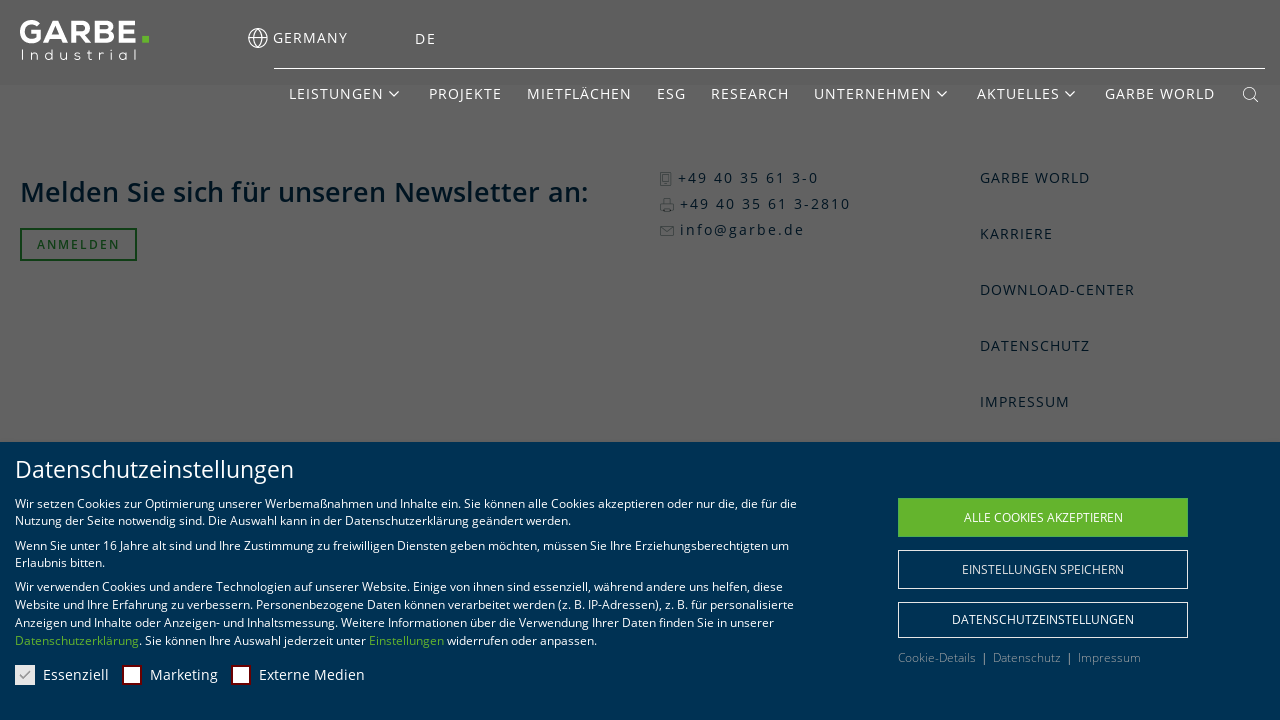

--- FILE ---
content_type: text/html; charset=UTF-8
request_url: https://www.garbe-industrial.de/premises/new-construction-of-logistics-property-stapelfeld-braak/
body_size: 28744
content:
<!doctype html>
<html class="no-js" lang="de">
    <head>
        <meta charset="utf-8">
        <title>New construction of logistics property Stapelfeld / Braak &#8226; GARBE Industrial</title>

        <meta name="viewport" content="width=device-width, initial-scale=1">

		<!-- Standard Favicon -->
				
			<link rel="apple-touch-icon" sizes="180x180" href="https://www.garbe-industrial.de/wp-content/themes/garbe/favicon/apple-touch-icon.png">
			<link rel="icon" type="image/png" sizes="32x32" href="https://www.garbe-industrial.de/wp-content/themes/garbe/favicon/favicon-32x32.png">
			<link rel="icon" type="image/png" sizes="16x16" href="https://www.garbe-industrial.de/wp-content/themes/garbe/favicon/favicon-16x16.png">
			<link rel="manifest" href="https://www.garbe-industrial.de/wp-content/themes/garbe/favicon/site.webmanifest">
			<link rel="mask-icon" href="https://www.garbe-industrial.de/wp-content/themes/garbe/favicon/safari-pinned-tab.svg" color="#5bbad5">
			<meta name="msapplication-TileColor" content="#00a300">
			<meta name="theme-color" content="#ffffff">
		
				
		<!-- Favicon Garbe Green // Garbe Infrastructure -->
				
		<!-- Favicon Garbe Reside || Garbe Urban -->
				
		<!-- Favicon Garbe Holding -->
				
		
      	<script data-cfasync="false" data-no-defer="1" data-no-minify="1" data-no-optimize="1">var ewww_webp_supported=!1;function check_webp_feature(A,e){var w;e=void 0!==e?e:function(){},ewww_webp_supported?e(ewww_webp_supported):((w=new Image).onload=function(){ewww_webp_supported=0<w.width&&0<w.height,e&&e(ewww_webp_supported)},w.onerror=function(){e&&e(!1)},w.src="data:image/webp;base64,"+{alpha:"UklGRkoAAABXRUJQVlA4WAoAAAAQAAAAAAAAAAAAQUxQSAwAAAARBxAR/Q9ERP8DAABWUDggGAAAABQBAJ0BKgEAAQAAAP4AAA3AAP7mtQAAAA=="}[A])}check_webp_feature("alpha");</script><script data-cfasync="false" data-no-defer="1" data-no-minify="1" data-no-optimize="1">var Arrive=function(c,w){"use strict";if(c.MutationObserver&&"undefined"!=typeof HTMLElement){var r,a=0,u=(r=HTMLElement.prototype.matches||HTMLElement.prototype.webkitMatchesSelector||HTMLElement.prototype.mozMatchesSelector||HTMLElement.prototype.msMatchesSelector,{matchesSelector:function(e,t){return e instanceof HTMLElement&&r.call(e,t)},addMethod:function(e,t,r){var a=e[t];e[t]=function(){return r.length==arguments.length?r.apply(this,arguments):"function"==typeof a?a.apply(this,arguments):void 0}},callCallbacks:function(e,t){t&&t.options.onceOnly&&1==t.firedElems.length&&(e=[e[0]]);for(var r,a=0;r=e[a];a++)r&&r.callback&&r.callback.call(r.elem,r.elem);t&&t.options.onceOnly&&1==t.firedElems.length&&t.me.unbindEventWithSelectorAndCallback.call(t.target,t.selector,t.callback)},checkChildNodesRecursively:function(e,t,r,a){for(var i,n=0;i=e[n];n++)r(i,t,a)&&a.push({callback:t.callback,elem:i}),0<i.childNodes.length&&u.checkChildNodesRecursively(i.childNodes,t,r,a)},mergeArrays:function(e,t){var r,a={};for(r in e)e.hasOwnProperty(r)&&(a[r]=e[r]);for(r in t)t.hasOwnProperty(r)&&(a[r]=t[r]);return a},toElementsArray:function(e){return e=void 0!==e&&("number"!=typeof e.length||e===c)?[e]:e}}),e=(l.prototype.addEvent=function(e,t,r,a){a={target:e,selector:t,options:r,callback:a,firedElems:[]};return this._beforeAdding&&this._beforeAdding(a),this._eventsBucket.push(a),a},l.prototype.removeEvent=function(e){for(var t,r=this._eventsBucket.length-1;t=this._eventsBucket[r];r--)e(t)&&(this._beforeRemoving&&this._beforeRemoving(t),(t=this._eventsBucket.splice(r,1))&&t.length&&(t[0].callback=null))},l.prototype.beforeAdding=function(e){this._beforeAdding=e},l.prototype.beforeRemoving=function(e){this._beforeRemoving=e},l),t=function(i,n){var o=new e,l=this,s={fireOnAttributesModification:!1};return o.beforeAdding(function(t){var e=t.target;e!==c.document&&e!==c||(e=document.getElementsByTagName("html")[0]);var r=new MutationObserver(function(e){n.call(this,e,t)}),a=i(t.options);r.observe(e,a),t.observer=r,t.me=l}),o.beforeRemoving(function(e){e.observer.disconnect()}),this.bindEvent=function(e,t,r){t=u.mergeArrays(s,t);for(var a=u.toElementsArray(this),i=0;i<a.length;i++)o.addEvent(a[i],e,t,r)},this.unbindEvent=function(){var r=u.toElementsArray(this);o.removeEvent(function(e){for(var t=0;t<r.length;t++)if(this===w||e.target===r[t])return!0;return!1})},this.unbindEventWithSelectorOrCallback=function(r){var a=u.toElementsArray(this),i=r,e="function"==typeof r?function(e){for(var t=0;t<a.length;t++)if((this===w||e.target===a[t])&&e.callback===i)return!0;return!1}:function(e){for(var t=0;t<a.length;t++)if((this===w||e.target===a[t])&&e.selector===r)return!0;return!1};o.removeEvent(e)},this.unbindEventWithSelectorAndCallback=function(r,a){var i=u.toElementsArray(this);o.removeEvent(function(e){for(var t=0;t<i.length;t++)if((this===w||e.target===i[t])&&e.selector===r&&e.callback===a)return!0;return!1})},this},i=new function(){var s={fireOnAttributesModification:!1,onceOnly:!1,existing:!1};function n(e,t,r){return!(!u.matchesSelector(e,t.selector)||(e._id===w&&(e._id=a++),-1!=t.firedElems.indexOf(e._id)))&&(t.firedElems.push(e._id),!0)}var c=(i=new t(function(e){var t={attributes:!1,childList:!0,subtree:!0};return e.fireOnAttributesModification&&(t.attributes=!0),t},function(e,i){e.forEach(function(e){var t=e.addedNodes,r=e.target,a=[];null!==t&&0<t.length?u.checkChildNodesRecursively(t,i,n,a):"attributes"===e.type&&n(r,i)&&a.push({callback:i.callback,elem:r}),u.callCallbacks(a,i)})})).bindEvent;return i.bindEvent=function(e,t,r){t=void 0===r?(r=t,s):u.mergeArrays(s,t);var a=u.toElementsArray(this);if(t.existing){for(var i=[],n=0;n<a.length;n++)for(var o=a[n].querySelectorAll(e),l=0;l<o.length;l++)i.push({callback:r,elem:o[l]});if(t.onceOnly&&i.length)return r.call(i[0].elem,i[0].elem);setTimeout(u.callCallbacks,1,i)}c.call(this,e,t,r)},i},o=new function(){var a={};function i(e,t){return u.matchesSelector(e,t.selector)}var n=(o=new t(function(){return{childList:!0,subtree:!0}},function(e,r){e.forEach(function(e){var t=e.removedNodes,e=[];null!==t&&0<t.length&&u.checkChildNodesRecursively(t,r,i,e),u.callCallbacks(e,r)})})).bindEvent;return o.bindEvent=function(e,t,r){t=void 0===r?(r=t,a):u.mergeArrays(a,t),n.call(this,e,t,r)},o};d(HTMLElement.prototype),d(NodeList.prototype),d(HTMLCollection.prototype),d(HTMLDocument.prototype),d(Window.prototype);var n={};return s(i,n,"unbindAllArrive"),s(o,n,"unbindAllLeave"),n}function l(){this._eventsBucket=[],this._beforeAdding=null,this._beforeRemoving=null}function s(e,t,r){u.addMethod(t,r,e.unbindEvent),u.addMethod(t,r,e.unbindEventWithSelectorOrCallback),u.addMethod(t,r,e.unbindEventWithSelectorAndCallback)}function d(e){e.arrive=i.bindEvent,s(i,e,"unbindArrive"),e.leave=o.bindEvent,s(o,e,"unbindLeave")}}(window,void 0),ewww_webp_supported=!1;function check_webp_feature(e,t){var r;ewww_webp_supported?t(ewww_webp_supported):((r=new Image).onload=function(){ewww_webp_supported=0<r.width&&0<r.height,t(ewww_webp_supported)},r.onerror=function(){t(!1)},r.src="data:image/webp;base64,"+{alpha:"UklGRkoAAABXRUJQVlA4WAoAAAAQAAAAAAAAAAAAQUxQSAwAAAARBxAR/Q9ERP8DAABWUDggGAAAABQBAJ0BKgEAAQAAAP4AAA3AAP7mtQAAAA==",animation:"UklGRlIAAABXRUJQVlA4WAoAAAASAAAAAAAAAAAAQU5JTQYAAAD/////AABBTk1GJgAAAAAAAAAAAAAAAAAAAGQAAABWUDhMDQAAAC8AAAAQBxAREYiI/gcA"}[e])}function ewwwLoadImages(e){if(e){for(var t=document.querySelectorAll(".batch-image img, .image-wrapper a, .ngg-pro-masonry-item a, .ngg-galleria-offscreen-seo-wrapper a"),r=0,a=t.length;r<a;r++)ewwwAttr(t[r],"data-src",t[r].getAttribute("data-webp")),ewwwAttr(t[r],"data-thumbnail",t[r].getAttribute("data-webp-thumbnail"));for(var i=document.querySelectorAll("div.woocommerce-product-gallery__image"),r=0,a=i.length;r<a;r++)ewwwAttr(i[r],"data-thumb",i[r].getAttribute("data-webp-thumb"))}for(var n=document.querySelectorAll("video"),r=0,a=n.length;r<a;r++)ewwwAttr(n[r],"poster",e?n[r].getAttribute("data-poster-webp"):n[r].getAttribute("data-poster-image"));for(var o,l=document.querySelectorAll("img.ewww_webp_lazy_load"),r=0,a=l.length;r<a;r++)e&&(ewwwAttr(l[r],"data-lazy-srcset",l[r].getAttribute("data-lazy-srcset-webp")),ewwwAttr(l[r],"data-srcset",l[r].getAttribute("data-srcset-webp")),ewwwAttr(l[r],"data-lazy-src",l[r].getAttribute("data-lazy-src-webp")),ewwwAttr(l[r],"data-src",l[r].getAttribute("data-src-webp")),ewwwAttr(l[r],"data-orig-file",l[r].getAttribute("data-webp-orig-file")),ewwwAttr(l[r],"data-medium-file",l[r].getAttribute("data-webp-medium-file")),ewwwAttr(l[r],"data-large-file",l[r].getAttribute("data-webp-large-file")),null!=(o=l[r].getAttribute("srcset"))&&!1!==o&&o.includes("R0lGOD")&&ewwwAttr(l[r],"src",l[r].getAttribute("data-lazy-src-webp"))),l[r].className=l[r].className.replace(/\bewww_webp_lazy_load\b/,"");for(var s=document.querySelectorAll(".ewww_webp"),r=0,a=s.length;r<a;r++)e?(ewwwAttr(s[r],"srcset",s[r].getAttribute("data-srcset-webp")),ewwwAttr(s[r],"src",s[r].getAttribute("data-src-webp")),ewwwAttr(s[r],"data-orig-file",s[r].getAttribute("data-webp-orig-file")),ewwwAttr(s[r],"data-medium-file",s[r].getAttribute("data-webp-medium-file")),ewwwAttr(s[r],"data-large-file",s[r].getAttribute("data-webp-large-file")),ewwwAttr(s[r],"data-large_image",s[r].getAttribute("data-webp-large_image")),ewwwAttr(s[r],"data-src",s[r].getAttribute("data-webp-src"))):(ewwwAttr(s[r],"srcset",s[r].getAttribute("data-srcset-img")),ewwwAttr(s[r],"src",s[r].getAttribute("data-src-img"))),s[r].className=s[r].className.replace(/\bewww_webp\b/,"ewww_webp_loaded");window.jQuery&&jQuery.fn.isotope&&jQuery.fn.imagesLoaded&&(jQuery(".fusion-posts-container-infinite").imagesLoaded(function(){jQuery(".fusion-posts-container-infinite").hasClass("isotope")&&jQuery(".fusion-posts-container-infinite").isotope()}),jQuery(".fusion-portfolio:not(.fusion-recent-works) .fusion-portfolio-wrapper").imagesLoaded(function(){jQuery(".fusion-portfolio:not(.fusion-recent-works) .fusion-portfolio-wrapper").isotope()}))}function ewwwWebPInit(e){ewwwLoadImages(e),ewwwNggLoadGalleries(e),document.arrive(".ewww_webp",function(){ewwwLoadImages(e)}),document.arrive(".ewww_webp_lazy_load",function(){ewwwLoadImages(e)}),document.arrive("videos",function(){ewwwLoadImages(e)}),"loading"==document.readyState?document.addEventListener("DOMContentLoaded",ewwwJSONParserInit):("undefined"!=typeof galleries&&ewwwNggParseGalleries(e),ewwwWooParseVariations(e))}function ewwwAttr(e,t,r){null!=r&&!1!==r&&e.setAttribute(t,r)}function ewwwJSONParserInit(){"undefined"!=typeof galleries&&check_webp_feature("alpha",ewwwNggParseGalleries),check_webp_feature("alpha",ewwwWooParseVariations)}function ewwwWooParseVariations(e){if(e)for(var t=document.querySelectorAll("form.variations_form"),r=0,a=t.length;r<a;r++){var i=t[r].getAttribute("data-product_variations"),n=!1;try{for(var o in i=JSON.parse(i))void 0!==i[o]&&void 0!==i[o].image&&(void 0!==i[o].image.src_webp&&(i[o].image.src=i[o].image.src_webp,n=!0),void 0!==i[o].image.srcset_webp&&(i[o].image.srcset=i[o].image.srcset_webp,n=!0),void 0!==i[o].image.full_src_webp&&(i[o].image.full_src=i[o].image.full_src_webp,n=!0),void 0!==i[o].image.gallery_thumbnail_src_webp&&(i[o].image.gallery_thumbnail_src=i[o].image.gallery_thumbnail_src_webp,n=!0),void 0!==i[o].image.thumb_src_webp&&(i[o].image.thumb_src=i[o].image.thumb_src_webp,n=!0));n&&ewwwAttr(t[r],"data-product_variations",JSON.stringify(i))}catch(e){}}}function ewwwNggParseGalleries(e){if(e)for(var t in galleries){var r=galleries[t];galleries[t].images_list=ewwwNggParseImageList(r.images_list)}}function ewwwNggLoadGalleries(e){e&&document.addEventListener("ngg.galleria.themeadded",function(e,t){window.ngg_galleria._create_backup=window.ngg_galleria.create,window.ngg_galleria.create=function(e,t){var r=$(e).data("id");return galleries["gallery_"+r].images_list=ewwwNggParseImageList(galleries["gallery_"+r].images_list),window.ngg_galleria._create_backup(e,t)}})}function ewwwNggParseImageList(e){for(var t in e){var r=e[t];if(void 0!==r["image-webp"]&&(e[t].image=r["image-webp"],delete e[t]["image-webp"]),void 0!==r["thumb-webp"]&&(e[t].thumb=r["thumb-webp"],delete e[t]["thumb-webp"]),void 0!==r.full_image_webp&&(e[t].full_image=r.full_image_webp,delete e[t].full_image_webp),void 0!==r.srcsets)for(var a in r.srcsets)nggSrcset=r.srcsets[a],void 0!==r.srcsets[a+"-webp"]&&(e[t].srcsets[a]=r.srcsets[a+"-webp"],delete e[t].srcsets[a+"-webp"]);if(void 0!==r.full_srcsets)for(var i in r.full_srcsets)nggFSrcset=r.full_srcsets[i],void 0!==r.full_srcsets[i+"-webp"]&&(e[t].full_srcsets[i]=r.full_srcsets[i+"-webp"],delete e[t].full_srcsets[i+"-webp"])}return e}check_webp_feature("alpha",ewwwWebPInit);</script><meta name='robots' content='index, follow, max-image-preview:large, max-snippet:-1, max-video-preview:-1' />
	<style>img:is([sizes="auto" i], [sizes^="auto," i]) { contain-intrinsic-size: 3000px 1500px }</style>
	
	<!-- This site is optimized with the Yoast SEO plugin v26.1.1 - https://yoast.com/wordpress/plugins/seo/ -->
	<meta name="description" content="Are you looking for a new logistics property for your services? We build your new property on almost 14,600 sqm of land." />
	<link rel="canonical" href="https://www.garbe-industrial.de/premises/new-construction-of-logistics-property-stapelfeld-braak/" />
	<meta property="og:locale" content="de_DE" />
	<meta property="og:type" content="article" />
	<meta property="og:title" content="New construction of logistics property Stapelfeld / Braak &#8226; GARBE Industrial" />
	<meta property="og:description" content="Are you looking for a new logistics property for your services? We build your new property on almost 14,600 sqm of land." />
	<meta property="og:url" content="https://www.garbe-industrial.de/premises/new-construction-of-logistics-property-stapelfeld-braak/" />
	<meta property="og:site_name" content="GARBE Industrial" />
	<meta property="og:image" content="https://www.garbe-industrial.de/wp-content/uploads/2024/06/IMG_3465-copy-scaled.jpg" />
	<meta property="og:image:width" content="2560" />
	<meta property="og:image:height" content="1440" />
	<meta property="og:image:type" content="image/jpeg" />
	<meta name="twitter:card" content="summary_large_image" />
	<script type="application/ld+json" class="yoast-schema-graph">{"@context":"https://schema.org","@graph":[{"@type":"WebPage","@id":"https://www.garbe-industrial.de/premises/new-construction-of-logistics-property-stapelfeld-braak/","url":"https://www.garbe-industrial.de/premises/new-construction-of-logistics-property-stapelfeld-braak/","name":"New construction of logistics property Stapelfeld / Braak &#8226; GARBE Industrial","isPartOf":{"@id":"https://www.garbe-industrial.de/#website"},"datePublished":"2020-10-14T07:32:56+00:00","description":"Are you looking for a new logistics property for your services? We build your new property on almost 14,600 sqm of land.","breadcrumb":{"@id":"https://www.garbe-industrial.de/premises/new-construction-of-logistics-property-stapelfeld-braak/#breadcrumb"},"inLanguage":"de","potentialAction":[{"@type":"ReadAction","target":["https://www.garbe-industrial.de/premises/new-construction-of-logistics-property-stapelfeld-braak/"]}]},{"@type":"BreadcrumbList","@id":"https://www.garbe-industrial.de/premises/new-construction-of-logistics-property-stapelfeld-braak/#breadcrumb","itemListElement":[{"@type":"ListItem","position":1,"name":"Startseite","item":"https://www.garbe-industrial.de/"},{"@type":"ListItem","position":2,"name":"Premises","item":"https://www.garbe-industrial.de/premises/"},{"@type":"ListItem","position":3,"name":"New construction of logistics property Stapelfeld / Braak"}]},{"@type":"WebSite","@id":"https://www.garbe-industrial.de/#website","url":"https://www.garbe-industrial.de/","name":"Garbe Industrial GmbH","description":"Making Space Work","publisher":{"@id":"https://www.garbe-industrial.de/#organization"},"alternateName":"Garbe Industrial Real Estate GmbH","potentialAction":[{"@type":"SearchAction","target":{"@type":"EntryPoint","urlTemplate":"https://www.garbe-industrial.de/?s={search_term_string}"},"query-input":{"@type":"PropertyValueSpecification","valueRequired":true,"valueName":"search_term_string"}}],"inLanguage":"de"},{"@type":"Organization","@id":"https://www.garbe-industrial.de/#organization","name":"Garbe Industrial GmbH","alternateName":"Garbe Industrial GmbH","url":"https://www.garbe-industrial.de/","logo":{"@type":"ImageObject","inLanguage":"de","@id":"https://www.garbe-industrial.de/#/schema/logo/image/","url":"https://www.garbe-industrial.de/wp-content/uploads/2025/08/GARBE_IRE_logo_RGB.png","contentUrl":"https://www.garbe-industrial.de/wp-content/uploads/2025/08/GARBE_IRE_logo_RGB.png","width":882,"height":273,"caption":"Garbe Industrial GmbH"},"image":{"@id":"https://www.garbe-industrial.de/#/schema/logo/image/"},"sameAs":["https://www.linkedin.com/company/garbe-industrial-real-estate-gmbh/","https://www.instagram.com/garbeindustrial/"]}]}</script>
	<!-- / Yoast SEO plugin. -->


<style id='wp-emoji-styles-inline-css' type='text/css'>

	img.wp-smiley, img.emoji {
		display: inline !important;
		border: none !important;
		box-shadow: none !important;
		height: 1em !important;
		width: 1em !important;
		margin: 0 0.07em !important;
		vertical-align: -0.1em !important;
		background: none !important;
		padding: 0 !important;
	}
</style>
<link rel='stylesheet' id='wp-block-library-css' href='https://www.garbe-industrial.de/wp-includes/css/dist/block-library/style.min.css?ver=6.8.3' type='text/css' media='all' />
<style id='classic-theme-styles-inline-css' type='text/css'>
/*! This file is auto-generated */
.wp-block-button__link{color:#fff;background-color:#32373c;border-radius:9999px;box-shadow:none;text-decoration:none;padding:calc(.667em + 2px) calc(1.333em + 2px);font-size:1.125em}.wp-block-file__button{background:#32373c;color:#fff;text-decoration:none}
</style>
<style id='global-styles-inline-css' type='text/css'>
:root{--wp--preset--aspect-ratio--square: 1;--wp--preset--aspect-ratio--4-3: 4/3;--wp--preset--aspect-ratio--3-4: 3/4;--wp--preset--aspect-ratio--3-2: 3/2;--wp--preset--aspect-ratio--2-3: 2/3;--wp--preset--aspect-ratio--16-9: 16/9;--wp--preset--aspect-ratio--9-16: 9/16;--wp--preset--color--black: #000000;--wp--preset--color--cyan-bluish-gray: #abb8c3;--wp--preset--color--white: #ffffff;--wp--preset--color--pale-pink: #f78da7;--wp--preset--color--vivid-red: #cf2e2e;--wp--preset--color--luminous-vivid-orange: #ff6900;--wp--preset--color--luminous-vivid-amber: #fcb900;--wp--preset--color--light-green-cyan: #7bdcb5;--wp--preset--color--vivid-green-cyan: #00d084;--wp--preset--color--pale-cyan-blue: #8ed1fc;--wp--preset--color--vivid-cyan-blue: #0693e3;--wp--preset--color--vivid-purple: #9b51e0;--wp--preset--gradient--vivid-cyan-blue-to-vivid-purple: linear-gradient(135deg,rgba(6,147,227,1) 0%,rgb(155,81,224) 100%);--wp--preset--gradient--light-green-cyan-to-vivid-green-cyan: linear-gradient(135deg,rgb(122,220,180) 0%,rgb(0,208,130) 100%);--wp--preset--gradient--luminous-vivid-amber-to-luminous-vivid-orange: linear-gradient(135deg,rgba(252,185,0,1) 0%,rgba(255,105,0,1) 100%);--wp--preset--gradient--luminous-vivid-orange-to-vivid-red: linear-gradient(135deg,rgba(255,105,0,1) 0%,rgb(207,46,46) 100%);--wp--preset--gradient--very-light-gray-to-cyan-bluish-gray: linear-gradient(135deg,rgb(238,238,238) 0%,rgb(169,184,195) 100%);--wp--preset--gradient--cool-to-warm-spectrum: linear-gradient(135deg,rgb(74,234,220) 0%,rgb(151,120,209) 20%,rgb(207,42,186) 40%,rgb(238,44,130) 60%,rgb(251,105,98) 80%,rgb(254,248,76) 100%);--wp--preset--gradient--blush-light-purple: linear-gradient(135deg,rgb(255,206,236) 0%,rgb(152,150,240) 100%);--wp--preset--gradient--blush-bordeaux: linear-gradient(135deg,rgb(254,205,165) 0%,rgb(254,45,45) 50%,rgb(107,0,62) 100%);--wp--preset--gradient--luminous-dusk: linear-gradient(135deg,rgb(255,203,112) 0%,rgb(199,81,192) 50%,rgb(65,88,208) 100%);--wp--preset--gradient--pale-ocean: linear-gradient(135deg,rgb(255,245,203) 0%,rgb(182,227,212) 50%,rgb(51,167,181) 100%);--wp--preset--gradient--electric-grass: linear-gradient(135deg,rgb(202,248,128) 0%,rgb(113,206,126) 100%);--wp--preset--gradient--midnight: linear-gradient(135deg,rgb(2,3,129) 0%,rgb(40,116,252) 100%);--wp--preset--font-size--small: 13px;--wp--preset--font-size--medium: 20px;--wp--preset--font-size--large: 36px;--wp--preset--font-size--x-large: 42px;--wp--preset--spacing--20: 0.44rem;--wp--preset--spacing--30: 0.67rem;--wp--preset--spacing--40: 1rem;--wp--preset--spacing--50: 1.5rem;--wp--preset--spacing--60: 2.25rem;--wp--preset--spacing--70: 3.38rem;--wp--preset--spacing--80: 5.06rem;--wp--preset--shadow--natural: 6px 6px 9px rgba(0, 0, 0, 0.2);--wp--preset--shadow--deep: 12px 12px 50px rgba(0, 0, 0, 0.4);--wp--preset--shadow--sharp: 6px 6px 0px rgba(0, 0, 0, 0.2);--wp--preset--shadow--outlined: 6px 6px 0px -3px rgba(255, 255, 255, 1), 6px 6px rgba(0, 0, 0, 1);--wp--preset--shadow--crisp: 6px 6px 0px rgba(0, 0, 0, 1);}:where(.is-layout-flex){gap: 0.5em;}:where(.is-layout-grid){gap: 0.5em;}body .is-layout-flex{display: flex;}.is-layout-flex{flex-wrap: wrap;align-items: center;}.is-layout-flex > :is(*, div){margin: 0;}body .is-layout-grid{display: grid;}.is-layout-grid > :is(*, div){margin: 0;}:where(.wp-block-columns.is-layout-flex){gap: 2em;}:where(.wp-block-columns.is-layout-grid){gap: 2em;}:where(.wp-block-post-template.is-layout-flex){gap: 1.25em;}:where(.wp-block-post-template.is-layout-grid){gap: 1.25em;}.has-black-color{color: var(--wp--preset--color--black) !important;}.has-cyan-bluish-gray-color{color: var(--wp--preset--color--cyan-bluish-gray) !important;}.has-white-color{color: var(--wp--preset--color--white) !important;}.has-pale-pink-color{color: var(--wp--preset--color--pale-pink) !important;}.has-vivid-red-color{color: var(--wp--preset--color--vivid-red) !important;}.has-luminous-vivid-orange-color{color: var(--wp--preset--color--luminous-vivid-orange) !important;}.has-luminous-vivid-amber-color{color: var(--wp--preset--color--luminous-vivid-amber) !important;}.has-light-green-cyan-color{color: var(--wp--preset--color--light-green-cyan) !important;}.has-vivid-green-cyan-color{color: var(--wp--preset--color--vivid-green-cyan) !important;}.has-pale-cyan-blue-color{color: var(--wp--preset--color--pale-cyan-blue) !important;}.has-vivid-cyan-blue-color{color: var(--wp--preset--color--vivid-cyan-blue) !important;}.has-vivid-purple-color{color: var(--wp--preset--color--vivid-purple) !important;}.has-black-background-color{background-color: var(--wp--preset--color--black) !important;}.has-cyan-bluish-gray-background-color{background-color: var(--wp--preset--color--cyan-bluish-gray) !important;}.has-white-background-color{background-color: var(--wp--preset--color--white) !important;}.has-pale-pink-background-color{background-color: var(--wp--preset--color--pale-pink) !important;}.has-vivid-red-background-color{background-color: var(--wp--preset--color--vivid-red) !important;}.has-luminous-vivid-orange-background-color{background-color: var(--wp--preset--color--luminous-vivid-orange) !important;}.has-luminous-vivid-amber-background-color{background-color: var(--wp--preset--color--luminous-vivid-amber) !important;}.has-light-green-cyan-background-color{background-color: var(--wp--preset--color--light-green-cyan) !important;}.has-vivid-green-cyan-background-color{background-color: var(--wp--preset--color--vivid-green-cyan) !important;}.has-pale-cyan-blue-background-color{background-color: var(--wp--preset--color--pale-cyan-blue) !important;}.has-vivid-cyan-blue-background-color{background-color: var(--wp--preset--color--vivid-cyan-blue) !important;}.has-vivid-purple-background-color{background-color: var(--wp--preset--color--vivid-purple) !important;}.has-black-border-color{border-color: var(--wp--preset--color--black) !important;}.has-cyan-bluish-gray-border-color{border-color: var(--wp--preset--color--cyan-bluish-gray) !important;}.has-white-border-color{border-color: var(--wp--preset--color--white) !important;}.has-pale-pink-border-color{border-color: var(--wp--preset--color--pale-pink) !important;}.has-vivid-red-border-color{border-color: var(--wp--preset--color--vivid-red) !important;}.has-luminous-vivid-orange-border-color{border-color: var(--wp--preset--color--luminous-vivid-orange) !important;}.has-luminous-vivid-amber-border-color{border-color: var(--wp--preset--color--luminous-vivid-amber) !important;}.has-light-green-cyan-border-color{border-color: var(--wp--preset--color--light-green-cyan) !important;}.has-vivid-green-cyan-border-color{border-color: var(--wp--preset--color--vivid-green-cyan) !important;}.has-pale-cyan-blue-border-color{border-color: var(--wp--preset--color--pale-cyan-blue) !important;}.has-vivid-cyan-blue-border-color{border-color: var(--wp--preset--color--vivid-cyan-blue) !important;}.has-vivid-purple-border-color{border-color: var(--wp--preset--color--vivid-purple) !important;}.has-vivid-cyan-blue-to-vivid-purple-gradient-background{background: var(--wp--preset--gradient--vivid-cyan-blue-to-vivid-purple) !important;}.has-light-green-cyan-to-vivid-green-cyan-gradient-background{background: var(--wp--preset--gradient--light-green-cyan-to-vivid-green-cyan) !important;}.has-luminous-vivid-amber-to-luminous-vivid-orange-gradient-background{background: var(--wp--preset--gradient--luminous-vivid-amber-to-luminous-vivid-orange) !important;}.has-luminous-vivid-orange-to-vivid-red-gradient-background{background: var(--wp--preset--gradient--luminous-vivid-orange-to-vivid-red) !important;}.has-very-light-gray-to-cyan-bluish-gray-gradient-background{background: var(--wp--preset--gradient--very-light-gray-to-cyan-bluish-gray) !important;}.has-cool-to-warm-spectrum-gradient-background{background: var(--wp--preset--gradient--cool-to-warm-spectrum) !important;}.has-blush-light-purple-gradient-background{background: var(--wp--preset--gradient--blush-light-purple) !important;}.has-blush-bordeaux-gradient-background{background: var(--wp--preset--gradient--blush-bordeaux) !important;}.has-luminous-dusk-gradient-background{background: var(--wp--preset--gradient--luminous-dusk) !important;}.has-pale-ocean-gradient-background{background: var(--wp--preset--gradient--pale-ocean) !important;}.has-electric-grass-gradient-background{background: var(--wp--preset--gradient--electric-grass) !important;}.has-midnight-gradient-background{background: var(--wp--preset--gradient--midnight) !important;}.has-small-font-size{font-size: var(--wp--preset--font-size--small) !important;}.has-medium-font-size{font-size: var(--wp--preset--font-size--medium) !important;}.has-large-font-size{font-size: var(--wp--preset--font-size--large) !important;}.has-x-large-font-size{font-size: var(--wp--preset--font-size--x-large) !important;}
:where(.wp-block-post-template.is-layout-flex){gap: 1.25em;}:where(.wp-block-post-template.is-layout-grid){gap: 1.25em;}
:where(.wp-block-columns.is-layout-flex){gap: 2em;}:where(.wp-block-columns.is-layout-grid){gap: 2em;}
:root :where(.wp-block-pullquote){font-size: 1.5em;line-height: 1.6;}
</style>
<link rel='stylesheet' id='wpml-legacy-horizontal-list-0-css' href='https://www.garbe-industrial.de/wp-content/plugins/sitepress-multilingual-cms/templates/language-switchers/legacy-list-horizontal/style.min.css?ver=1' type='text/css' media='all' />
<link rel='stylesheet' id='style_css-css' href='https://www.garbe-industrial.de/wp-content/themes/garbe/css/main.css?ver=a41c23ea' type='text/css' media='all' />
<link rel='stylesheet' id='maps_css-css' href='https://www.garbe-industrial.de/wp-content/themes/garbe/css/maps-moduls.css?ver=979cb460' type='text/css' media='all' />
<link rel='stylesheet' id='garbe_reinvented_css-css' href='https://www.garbe-industrial.de/wp-content/themes/garbe/css/garbe-reinvented.css?ver=2cdb1a34' type='text/css' media='all' />
<link rel='stylesheet' id='garbe_css-css' href='https://www.garbe-industrial.de/wp-content/themes/garbe/css/garbe-new.css?ver=abe1aa' type='text/css' media='all' />
<link rel='stylesheet' id='garbe_multisite_css-css' href='https://www.garbe-industrial.de/wp-content/themes/garbe/css/sites.css?ver=36d52d73' type='text/css' media='all' />
<link rel='stylesheet' id='garbe_karriereraum_css-css' href='https://www.garbe-industrial.de/wp-content/themes/garbe/css/garbe-karriereraum.css?ver=a318e91f' type='text/css' media='all' />
<link rel='stylesheet' id='garbe_barrierefreiheit_css-css' href='https://www.garbe-industrial.de/wp-content/themes/garbe/css/garbe-barrierefreiheit.css?ver=233b84d3' type='text/css' media='all' />
<link rel='stylesheet' id='garbe_mapbox_style-css' href='https://www.garbe-industrial.de/wp-content/themes/garbe/css/source/vendor/mapbox-gl.css?ver=32a5c7c4' type='text/css' media='all' />
<link rel='stylesheet' id='garbe_mapbox_geocoder_style-css' href='https://www.garbe-industrial.de/wp-content/themes/garbe/css/source/vendor/mapbox-gl-geocoder.css?ver=3feda1a' type='text/css' media='all' />
<link rel='stylesheet' id='garbe_nouislider_style-css' href='https://www.garbe-industrial.de/wp-content/themes/garbe/css/source/vendor/nouislider.min.css?ver=6dcb5afe' type='text/css' media='all' />
<link rel='stylesheet' id='garbe_swiper_style-css' href='https://www.garbe-industrial.de/wp-content/themes/garbe/css/source/vendor/swiper-bundle.min.css?ver=1541f126' type='text/css' media='all' />
<link rel='stylesheet' id='borlabs-cookie-css' href='https://www.garbe-industrial.de/wp-content/cache/borlabs-cookie/borlabs-cookie_1_de.css?ver=2.3.3-205' type='text/css' media='all' />
<script type="text/javascript" src="https://www.garbe-industrial.de/wp-includes/js/jquery/jquery.min.js?ver=3.7.1" id="jquery-core-js"></script>
<script type="text/javascript" src="https://www.garbe-industrial.de/wp-includes/js/jquery/jquery-migrate.min.js?ver=3.4.1" id="jquery-migrate-js"></script>
<script type="text/javascript" id="borlabs-cookie-prioritize-js-extra">
/* <![CDATA[ */
var borlabsCookiePrioritized = {"domain":"www.garbe-industrial.de","path":"\/","version":"32","bots":"","optInJS":{"marketing":{"google-ads":"PHNjcmlwdD4NCndpbmRvdy5kYXRhTGF5ZXIgPSB3aW5kb3cuZGF0YUxheWVyIHx8IFtdOw0KICB3aW5kb3cuZGF0YUxheWVyLnB1c2goew0KICAgIGV2ZW50OiAnZ29vZ2xlX2FkcycsDQogIH0pOw0KPC9zY3JpcHQ+"},"external-media":{"googlefonts":"[base64]","google-tag-manager_service":"[base64]\/[base64]"}}};
/* ]]> */
</script>
<script type="text/javascript" src="https://www.garbe-industrial.de/wp-content/plugins/borlabs-cookie/assets/javascript/borlabs-cookie-prioritize.min.js?ver=2.3.3" id="borlabs-cookie-prioritize-js"></script>
<link rel="alternate" title="oEmbed (JSON)" type="application/json+oembed" href="https://www.garbe-industrial.de/wp-json/oembed/1.0/embed?url=https%3A%2F%2Fwww.garbe-industrial.de%2Fpremises%2Fnew-construction-of-logistics-property-stapelfeld-braak%2F" />
<link rel="alternate" title="oEmbed (XML)" type="text/xml+oembed" href="https://www.garbe-industrial.de/wp-json/oembed/1.0/embed?url=https%3A%2F%2Fwww.garbe-industrial.de%2Fpremises%2Fnew-construction-of-logistics-property-stapelfeld-braak%2F&#038;format=xml" />
<meta name="generator" content="WPML ver:4.8.3 stt:1,3;" />
<!-- Google Tag Manager -->
<script>if('0'==='1'){(function(w,d,s,l,i){w[l]=w[l]||[];w[l].push({"gtm.start":
new Date().getTime(),event:"gtm.js"});var f=d.getElementsByTagName(s)[0],
j=d.createElement(s),dl=l!="dataLayer"?"&l="+l:"";j.async=true;j.src=
"https://www.googletagmanager.com/gtm.js?id="+i+dl;f.parentNode.insertBefore(j,f);
})(window,document,"script","dataLayer","GTM-TTXQ7HX");}</script>
<!-- End Google Tag Manager --><link rel="icon" href="https://www.garbe-industrial.de/wp-content/uploads/2025/11/cropped-apple-touch-icon-32x32.png" sizes="32x32" />
<link rel="icon" href="https://www.garbe-industrial.de/wp-content/uploads/2025/11/cropped-apple-touch-icon-192x192.png" sizes="192x192" />
<link rel="apple-touch-icon" href="https://www.garbe-industrial.de/wp-content/uploads/2025/11/cropped-apple-touch-icon-180x180.png" />
<meta name="msapplication-TileImage" content="https://www.garbe-industrial.de/wp-content/uploads/2025/11/cropped-apple-touch-icon-270x270.png" />
		<style type="text/css" id="wp-custom-css">
			@media (min-width: 1920px) {
	
	div#timeline-circle {
		top: -3936px;
		left: -2227.2px;
	}
	
	body .milestones-nav {
    margin-top: 380px;
}
	/*
	.timeline-circle-outer {
			max-width: 1980px;
			left: 50%;
			transform: translate(-50%);
		overflow: hidden;
	}*/
	
	.timeline-circle-outer::after {
		bottom: -40px;
	}
	

	body .timeline-circle-outer::before {
			bottom: 325px;
	}

	.col-md-12.timeline {
			max-width: 1920px;
			left: 50%;
			transform: translate(-50%);
	}

	div#timeline-circle {
		max-width: 4800px;
		max-height: 4800px;
	}

	body .timeline-circle-outer {
			height: 1060px;
		overflow: hidden;
	}

}


/* Logonomics */
/* Link Decoration Logonomics */
.normal-txt a.no_deco:after{
	display:none;
	}

img.image_transform{
	transition: all 400ms ease-out;
	}

img.image_transform:hover{
	transition: all 400ms ease-in;
	transform: scale(0.98);
	}

/* Bildunterschriften */
.image_description {
	font-size: 14px;
	color: #003254;
	text-align: right;
	font-style: italic;
	text-align:right;
	}

.image_source {
	font-size:10px;
	color: #999999;
	text-align:right;
	}

.animated-main-stage .mainStageNavigation button.slick-next.slick-arrow {
	border-left: 0px !important;
}

.page-child.page-id-24297 .normal-txt.sub {
    padding-top: 0px;
}

.page-child.page-id-52068 .normal-txt.sub {
    padding-top: 60px;
}

.animated-main-stage.career-stage .mainStageNavigation button.slick-next.slick-arrow {
	border-left: 1px solid #fff  !important;
}

@media (max-width: 1140px) {
    .career-job-teaser .filter-category {
        width: calc(33.3333333333% - 10px);
        height: 63px;
    }
}

@media (max-width: 1040px) {
    .career-job-teaser .filter-category {
        width: 45%;
			height: auto;
	}
}

@media (max-width: 640px) {
    .career-job-teaser .filter-category {
        width: 100%;
    }
}

.form-teaser-container {
	flex-wrap: wrap !important;
}

.form-teaser-text {
	padding-bottom: 15px;
}

p.btn-negative a::after {
	display: none !important;
}

.image-text-teaser-certificate .row .certificates img {
	object-fit: contain;
  object-position: right;
}


.animated-main-stage.animated .stageContainer {
	padding-top: 5%;
}

a#stellenanzeigen-anchor {
    display: block;
    position: relative;
    top: -250px;
    visibility: hidden;
}

@media (max-width: 540px) {
	a#stellenanzeigen-anchor {
    display: block;
    position: relative;
    top: -450px;
    visibility: hidden;
}
	
	.career-intro .col-md-12.career-intro-text .intro-text { 
	max-width: 100% !important; }
	
	
}
@media (max-width: 991px) {
	.flipbox .front.ghost {
    display: none;
}
	.career-intro .col-md-12.career-intro-text .intro-text {
		padding-bottom: 0px;
	}
	
	.reg-menu-page .mm-menu_offcanvas, .reg-menu-page .mm-panels, .reg-menu-page .mm-panels>.mm-panel {
		overflow-x: hidden !important;
	}

}

@media (min-width: 992px) {
	
	.page-template-page-karriereraum .menu-item-has-children::before {
    top: 5px;
	}
}

.page-template-page-karriereraum header.global-menu .logo {
		padding-bottom: 20px;
	}

@media (max-width: 1200px) {
    #esri_legend {
        width: 550px;
        margin-top: 0px;
        height: auto;
        object-fit: cover;
    }
}
.postid-40650 ol li {
	font-size:15px;
	margin-top:20px;
	}

text.highcharts-credits {
    font-size: 10px !important;
}

.postid-40650 ol li strong{
	font-weight:700;
	}


.stage-start.no-padding-bottom {
    margin-bottom: 0px;
}

.stage-start.no-padding-bottom {
    margin-bottom: 0px;
}

.parent-pageid-32 .stage-start.no-padding-bottom, .parent-pageid-34 .stage-start.no-padding-bottom {
	margin-bottom: 120px;
}

.home .video-modul {
	background: #fff;
}

#dropdown-location .sub-menu {
	z-index: 999 !important;
}

.ire .hk_hero_karriere_logo {
    background-image: url('/wp-content/uploads/2024/01/garbe_siegel_2024.png');
    height: 245px;
    width: 380px;
    background-size: contain;
	right: 2%;
	top: 56%;
}

@media (max-width: 1400px) {
	
	.ire .hk_hero_karriere_logo {
		width: 230px;
	}
}


@media (max-width: 920px) {
	
 .ire .hk_hero_karriere_logo {
    width: 230px;
    position: relative;
    text-align: center;
    margin: 0 auto;
    margin-top: 0px;
    right: 0px;
    bottom: 0px;
    margin-top: 40px;
	 height: 160px;
	 top: 25px !important;
  }
}

@media (max-width: 550px) {
	
 .ire .hk_hero_karriere_logo {
    width: 200px;
	 height: 130px;
  }
}

section.steps-facts .step-name {
	padding-right: 20px;
}



section.steps-facts .step-name p {
	hyphens: auto;
}

/*@keyframes fadeInUp {
  from {
    opacity: 0;
    transform: none;
  }

  to {
    opacity: 1;
    transform: none;
  }
}*/

section.steps-facts .steps-container .slick-initialized .slick-slide {
	height: inherit;
}

section.steps-facts .steps-container .slick-track {
	display: flex;
}

section.steps-facts .step-text {
	width: 100%;
}

section.steps-facts .step-box {
    height: 100%;
    display: flex;
    flex-wrap: wrap;
    align-items: stretch;
    align-content: stretch;
}

section.steps-facts .step-icon {
    display: flex;
    align-items: flex-end;
}

.ire.page-karriere-2024 .team-boxen .team-box {
    height: auto;
}


.page-id-46255 .objektansicht-redesign .item {
	height: auto !important;
}

.page-id-46255 .objektansicht-redesign .item .img-box img {
	object-fit: cover !important;
}


.start-news .themen-box .post, .start-news .themen-box .img-box, .start-news .themen-box .image-wrapper {
	height: 100%;
}


.image-text-teaser-certificate .row .certificates {
	flex-wrap: nowrap;
}

.contactpartners .contact-category-box h2 {
    hyphens: auto;
    hyphenate-limit-chars: 10 4 4;
}

div#garbe-mietflaechen .newsletter-banner {
	position: relative;
}

#garbe-filter-form button {
    display: none;
}

div#garbe-mietflaechen .property-box.highlight .property-info-outer .property-details, div#garbe-mietflaechen .property-box.highlight .property-info-outer .property-icons, div#garbe-mietflaechen .property-box.highlight .property-info-outer .property-adresse .readmore a span, div#garbe-mietflaechen .property-box.highlight .property-info-outer .property-adresse .adresse {
	display: block;
}

section.logo-slider .logo-grid img {
    max-width: 180px;
    max-height: 90px;
}

section.logo-slider .logo-grid {
	height: 90px;
}

@media (max-width: 1800px) {
   .home .animated-main-stage.animated .slick-slide div#stageImg {
        width: 86% !important;
    }
}

@media (max-width: 1600px) {
    .home .animated-main-stage.animated .slick-slide div#stageImg {
        width: 76% !important;
    }
	
	.home .animated-main-stage.animated .slick-slide div#stageImg {
		/*top: 80px !important;*/
	}
	
	  .home .animated-main-stage.animated .slick-slide div#stageImg {
    top: 80px !important;
    height: auto !important;
    min-height: 0;
    aspect-ratio: auto !important;
  }
}

@media (max-width: 1400px) {
   .home .animated-main-stage.animated .slick-slide div#stageImg {
        width: 66% !important;
    }
}

@media (max-width: 1800px) {
    .home .animated-main-stage.animated .slick-slide.slick-active div#stageImg {
        right: -30% !important;
    }
}

@media (max-width: 1600px) {
    .home .animated-main-stage.animated .slick-slide.slick-active div#stageImg {
        right: -20% !important;
    }
}

@media (max-width: 1100px) {
	
	.home .animated-main-stage.animated .slick-slide.slick-active div#stageImg {
		width: 50% !important;
	}
	
}

@media (max-width: 850px) {
    .home .animated-main-stage.animated .slick-slide div#stageImg {
        right: -150px !important;
    }
}

.career-stage.stage-images .career-headline-content h1 {
    font-size: 30px;
    line-height: 44px;
    text-transform: none;
    color: #fff;
    font-weight: 600;
    margin-bottom: 40px;
}

.career-stage.stage-images .career-headline-content h1::after {
	right: -5px;
}

/* Home Fix */

@media (min-width: 1025px) {

.home .career-stage div#career-stage-content {
    height: calc(100% - 140px);
    align-items: normal;
    align-content: normal;
    flex-direction: column;
}
	
	.home .career-stage {
		min-height: 600px;
	}

.home .career-stage .career-headline-content.container {
	position: relative;
	flex: 1;
	padding-bottom: 0px;
}

.home .career-headline-content .col-md-12 {
    height: 100%;
    align-items: center;
    display: flex;
}

.home .stage-images.career-stage .career-headline-content h1 {
	font-size: 30px;
}
	
}

@media (max-width: 1024px) {
	.home .stage-images.career-stage .career-headline-content h1 {
        line-height: 43px;
        font-size: 30px;
    }
	
	.home .career-stage div#career-stage-content {
    align-items: flex-end !important;
    align-content: flex-end !important;
}

}

@media (max-width: 780px) {
   .home .career-stage .career-headline-content.container {
        padding-top: 0;
        padding-bottom: 150px;
    }
	
	 .home .career-stage div#career-stage-content {
        align-items: space-between !important;
        align-content: space-between !important;
    }
	
}

@media (max-width: 580px) {
    .home section.career-stage .career-headline-content.container {
        padding-bottom: 0 !important;
    }
}		</style>
		
        <!--[if lt IE 9]>
            <script src="https://oss.maxcdn.com/html5shiv/3.7.3/html5shiv.min.js"></script>
            <script src="https://oss.maxcdn.com/respond/1.4.2/respond.min.js"></script>
        <![endif]-->

            		
			<style>
				.label-right.garbe_checkbox .nf-field-description { margin-right: 0px !important; }
				
				.label-right.garbe_checkbox .checkbox-wrap .nf-field-label { display: none; }
				
				body .local-menu .stage-start {
					margin-top: 0px !important;
				}
				
				.mm-menu .responsive-regional-menu .current_page_item .sub-menu a {
				  background-color: transparent !important;
				}
				
				#dropdown-location .sub-menu {
					z-index: 99;
				}
				
				#dropdown-location .sub-menu li a {
				  padding: 0px !important;
				  background: transparent !important;
				}

				.regional-menu-bottom .search-input {
					top: 15px;
				}
				
				header .search-input input {
					height: 35px;
				}
				
				/* DARK MODE 
				----------------------- */
				
				@media (min-width: 992px) {
					
					.error404 header .logo a {
						background: url(https://www.garbe-industrial.de/wp-content/themes/garbe/img/logo-blue.svg) left center no-repeat!important;
					}
					
					header.dark-menu nav ul li a, header.global-menu.dark-menu nav .menu > li a, .error404 header nav ul li a, .error404 header.global-menu nav .menu > li a {
					  color: #003254 !important;
					}
					
					header.dark-menu .search .search-ico {
						background: url(https://www.garbe-industrial.de/wp-content/themes/garbe/img/search-blue.svg) center no-repeat !important;
						background-size: 50% !important;
					}
					
					/*.dark-menu .menu > .menu-item:hover::before {
  						background-color: #003254 !important;
					}*/
					
					.dark-menu .regional-menu-bottom, .error404 .regional-menu-bottom {
					  border-top: 1px solid #003254;
					}
					
					.dark-menu #dropdown-location, .dark-menu #location-menu .lang a, .error404 #dropdown-location, .error404 #location-menu .lang a {
  						color: #003254 !important;
					}
					
					.dark-menu .regional-menu-bottom > div, .dark-menu .regional-menu-bottom .search {
						border-top: 1px solid #003254;
					}

				}
				
				@media (max-width: 991px) {
					
					.error404 header.global-menu .hamburger-inner, .error404 header.global-menu .hamburger-inner::after, .error404 header.global-menu .hamburger-inner::before {
						background: #003254;
					}
					
					.error404 header .logo a {
						background: url(https://www.garbe-industrial.de/wp-content/themes/garbe/img/logo-blue.svg) center center no-repeat!important;
					}
					
					header.dark-menu .search .search-ico {
						background: url(https://www.garbe-industrial.de/wp-content/themes/garbe/img/search-blue.svg) center no-repeat !important;
						background-size: 50% !important;
					}
					
				}
				
				
				header ul.sub-menu .current_page_item::after {
					display: none !important;
				}
				
				@media (min-width: 769px) {
					
					header.global-menu.clone .menu > .menu-item:hover::after {
					  background-color: #fff;
					  content: "";
					  display: block;
					  height: 2px !important;
					  width: 100% !important;
					  position: absolute;
					}
					
				}
								
				@media (max-width: 990px) {
					
					.regional-settings {
					  bottom: 105px !important;
					  position: absolute;
					  width: 100% !important;
						margin-top: 0px !important;
					}
					
				}

				
				div.regional-header .col-md-2.hide-col {
					display: none;
				}
				
				div.regional-header .col-md-8 {
					width: 83.33333%;
				}
				
				.regional-menu-bottom {
					display: flex;
					padding-top: 0px !important;
					border-top: 0px;
				}
				
				.regional-menu-bottom .search .search-ico {
					margin-top: -5px;
				}
				
				.regional-menu-bottom > div, .regional-menu-bottom .search {
					padding-top: 15px !important;
					border-top: 1px solid #fff;
					margin-top: 0px;
					margin-left: 0px;
				}
				
				.global-menu.clone .regional-menu-bottom > div, .global-menu.clone .regional-menu-bottom .search {
					padding-top: 17px !important;
					border-top: 0px !important;
				}
				
				.global-menu.clone .menu>.menu-item {
					margin-right: 10px;
				}
				
				
				/* New Menu Styles */
				
				.regional-menu-bottom {
					display: inline-block;
					width: auto;
				}
				
				.regional-menu-bottom > div, .regional-menu-bottom .search {
					float: left;
				}
				
				.search .regional-menu-bottom > div.search-input {
					border-top: 0px !important;
				}
				
				.dark-menu .regional-menu-bottom > div.search-input, .regional-menu-bottom .search-input {
					top: 1px;
					border-top: 0px !important;
				}
				
				.home header .search-input {
					align-items: flex-start; 
				}
				
				.regional-menu-bottom .search-input {
					height: 65px !important;
					border-bottom: 0px;
				}
				
				.search-input form#searchform {
					height: 45px;
					display: flex;
					align-items: center;
					width: 100%;
				}
				
				.search-input button {
					width: 40px;
					height: 40px;
					position: absolute;
					right: -5px;
					top: 2px;
					cursor: pointer;
					border: 0px;
					z-index: 99;
					background: transparent !important;
					right: 20px;
					top: 4px;
				}
				
				header .search-input .search-close {
					right: 0px;
				}
				
				span#searchbtn {
					height: 30px;
					width: 30px;
					position: relative;
					background-image: url(/wp-content/themes/garbe/img/search-blue.svg);
					display: block;
					background-size: 55%;
					background-position: center;
					background-repeat: no-repeat;
				}

				header .search-input .search-form::after {
					display: none;
				}
				
				header .search-input {
					background: transparent;
				}
				
				.regional-menu-bottom .search-input::after {
					position: absolute;
					background: #fff;
					content: "";
					right: -5px;
					width: 20px;
					height: 46px;
					top: -1px;
					z-index: -1;
					border-bottom: 1px solid #ededed;
				}
				
				.search-input form#searchform {
					background: #fff;
				}
				
				.search-input form#searchform {
					height: 45px;
					border-bottom: 1px solid #ededed;
				}
				
				@media (max-width: 1080px) {
					
					.menu>.menu-item {
						margin-right: 10px;
					}
					
				}
				
				/* SEARCH INPUT */
				
				.global-menu.clone .regional-menu-bottom > div.search-input {
					padding-top: 4px !important;
				}
				
				.global-menu.clone .regional-menu-bottom > div.search-input form#searchform {
					border-bottom: 0px;
				}
				
				/* GARBE World Fixes */
				
				@media (max-width: 1320px) and (min-width: 992px) {
					
					.menu>.menu-item {
						margin-right: 10px;
					}	
					
				}
				
				@media (max-width: 1140px) and (min-width: 992px) {
					
					.menu>.menu-item {
						margin-right: 7px;
					}	
					
					#dropdown-location img, #mm-location-select img {
						width: 17px;
						height: 17px;
					}
					
					div.regional-header .col-md-8 {
						width: 85%;
						padding-left: 0px;
					}
					
					div.regional-header .col-md-2 {
						width: 15%;
					}
					
					header nav ul li, header .lang {
						font-size: 13px;
					}
					
				}
				
				@media (max-width: 1024px) and (min-width: 992px) {
					
					.menu>.menu-item {
						margin-right: 5px;
					}
					
				}
				
			</style>
		
				<meta name="generator" content="WP Rocket 3.19.2.1" data-wpr-features="wpr_image_dimensions wpr_preload_links wpr_desktop" /></head>
	<body class="wp-singular page-template page-template-page-sub page-template-page-sub-php page page-id-15391 page-child parent-pageid-1601 wp-theme-garbe page-new-construction-of-logistics-property-stapelfeld-braak website-id-1 reg-menu-page GARBE Industrial">
<script data-cfasync="false" data-no-defer="1" data-no-minify="1" data-no-optimize="1">if(typeof ewww_webp_supported==="undefined"){var ewww_webp_supported=!1}if(ewww_webp_supported){document.body.classList.add("webp-support")}</script>
		
    <div class="wrap  local-menu">
				
	<!-- Regionalisation Menu -->
    <header class="fix global-menu   menu-search">
        <div class="container">
            <div class="row regional-header">

                <div class="col-md-2">
                    <div class="logo"><a href="https://www.garbe-industrial.de/" title="New construction of logistics property Stapelfeld / Braak &#8226; GARBE Industrial"></a></div>
                </div>
				
				<div class="col-md-2 hide-col">
                </div>

                <div class="col-md-8">
					<div id="location-menu" class="regional-menu-top">
						<nav id="location-select">
							<ul>
																
								<!-- STANDORTLINKS -->
																
								
								<li id="dropdown-location">
																																
								<img width="17" height="18" src="https://www.garbe-industrial.de/wp-content/themes/garbe/img/garbe-regional-globe.svg">Germany								<ul class="sub-menu location-list">
									<li  class="active-regio" >
										 
											<a href="https://www.garbe-industrial.de/">Germany</a>
																			</li>
									<li >
																					<a href="https://www.garbe-industrial.de/netherlands/">Netherlands</a>
																			</li>
									<li >
																					<a href="https://www.garbe-industrial.de/cee/">Central Eastern Europe</a>
																			</li>
									
									<li >
																					<a href="https://www.garbe-industrial.de/france/">France</a>
																			</li>
									<li >
																					<a href="https://www.garbe-industrial.de/italy/">Italy</a>
																			</li>
									
									<li >
																					<a href="https://www.garbe-industrial.de/spain/">Spain</a>
																			</li>
									<li >
																					<a href="https://www.garbe-industrial.de/uk/">United Kingdom</a>
																			</li>
								</ul></li>
							</ul>
						</nav>
                        <div class="lang">
                            
<div class="wpml-ls-statics-shortcode_actions wpml-ls wpml-ls-legacy-list-horizontal">
	<ul role="menu"><li class="wpml-ls-slot-shortcode_actions wpml-ls-item wpml-ls-item-de wpml-ls-current-language wpml-ls-first-item wpml-ls-last-item wpml-ls-item-legacy-list-horizontal" role="none">
				<a href="https://www.garbe-industrial.de/premises/new-construction-of-logistics-property-stapelfeld-braak/" class="wpml-ls-link" role="menuitem" >
                    <span class="wpml-ls-native" role="menuitem">DE</span></a>
			</li></ul>
</div>
                        </div>
                    </div>
                    <nav id="menu">
						<div class="regional-menu-bottom responsive-regional-menu">
							
                        <div class="menu-header-menu-container"><ul id="menu-header-menu" class="menu"><li id="menu-item-59" class="menu-item menu-item-type-post_type menu-item-object-page menu-item-has-children menu-item-59"><a href="https://www.garbe-industrial.de/leistungen/">Leistungen</a>
<ul class="sub-menu">
	<li id="menu-item-58" class="menu-item menu-item-type-post_type menu-item-object-page menu-item-58"><a href="https://www.garbe-industrial.de/leistungen/projektentwicklung/">Projektentwicklung</a></li>
	<li id="menu-item-12945" class="menu-item menu-item-type-post_type menu-item-object-page menu-item-12945"><a href="https://www.garbe-industrial.de/leistungen/realestatemanagement/" title="Immobilienmanagement">Real Estate Management</a></li>
	<li id="menu-item-87" class="menu-item menu-item-type-post_type menu-item-object-page menu-item-87"><a href="https://www.garbe-industrial.de/leistungen/investmentmanagement/">Investmentmanagement</a></li>
	<li id="menu-item-14763" class="menu-item menu-item-type-post_type menu-item-object-page menu-item-14763"><a href="https://www.garbe-industrial.de/leistungen/portfoliomanagement/">Portfoliomanagement</a></li>
</ul>
</li>
<li id="menu-item-14782" class="menu-item menu-item-type-post_type menu-item-object-page menu-item-14782"><a href="https://www.garbe-industrial.de/projektentwicklungen/" title="Projektentwicklungen">Projekte</a></li>
<li id="menu-item-56" class="menu-item menu-item-type-post_type menu-item-object-page menu-item-56"><a href="https://www.garbe-industrial.de/mietflaechen/">Mietflächen</a></li>
<li id="menu-item-25658" class="menu-item menu-item-type-post_type menu-item-object-page menu-item-25658"><a href="https://www.garbe-industrial.de/unternehmen/esg-garbe/">ESG</a></li>
<li id="menu-item-22512" class="menu-item menu-item-type-post_type menu-item-object-page menu-item-22512"><a href="https://www.garbe-industrial.de/research/">Research</a></li>
<li id="menu-item-57432" class="menu-item menu-item-type-post_type menu-item-object-page menu-item-has-children menu-item-57432"><a href="https://www.garbe-industrial.de/unternehmen/" title="Über uns">Unternehmen</a>
<ul class="sub-menu">
	<li id="menu-item-57999" class="menu-item menu-item-type-post_type menu-item-object-page menu-item-57999"><a href="https://www.garbe-industrial.de/unternehmen/">Über uns</a></li>
	<li id="menu-item-33076" class="menu-item menu-item-type-post_type menu-item-object-page menu-item-33076"><a href="https://www.garbe-industrial.de/unternehmen/ansprechpartner/">Ansprechpartner</a></li>
	<li id="menu-item-83" class="menu-item menu-item-type-post_type menu-item-object-page menu-item-83"><a href="https://www.garbe-industrial.de/download-center/">Download-Center</a></li>
	<li id="menu-item-48963" class="menu-item menu-item-type-post_type menu-item-object-page menu-item-48963"><a href="https://www.garbe-industrial.de/unternehmen/karriere/">Karriere</a></li>
</ul>
</li>
<li id="menu-item-1501" class="menu-item menu-item-type-post_type menu-item-object-page menu-item-has-children menu-item-1501"><a href="https://www.garbe-industrial.de/news/" title="News &#038; Branchenthemen">Aktuelles</a>
<ul class="sub-menu">
	<li id="menu-item-15059" class="menu-item menu-item-type-post_type menu-item-object-page menu-item-15059"><a href="https://www.garbe-industrial.de/themen/" title="Aktuelle Branchenthemen">Themen</a></li>
	<li id="menu-item-22514" class="menu-item menu-item-type-post_type menu-item-object-page menu-item-22514"><a href="https://www.garbe-industrial.de/news/" title="Pressemitteilungen">News</a></li>
	<li id="menu-item-25820" class="menu-item menu-item-type-post_type menu-item-object-page menu-item-25820"><a href="https://www.garbe-industrial.de/veranstaltungskalender/">Veranstaltungskalender</a></li>
	<li id="menu-item-41647" class="menu-item menu-item-type-post_type menu-item-object-page menu-item-41647"><a href="https://www.garbe-industrial.de/podcast/">Podcast</a></li>
	<li id="menu-item-45665" class="menu-item menu-item-type-post_type menu-item-object-page menu-item-45665"><a href="https://www.garbe-industrial.de/research/garbe-logonomics/" title="Logonomics – der GARBE IRE Research Newsletter">Newsletter</a></li>
</ul>
</li>
<li id="menu-item-57224" class="menu-item menu-item-type-custom menu-item-object-custom menu-item-57224"><a target="_blank" href="https://www.garbe.world/?utm_source=garbe_website&#038;utm_medium=main_menu&#038;utm_campaign=60_jahre_garbe_world">GARBE World</a></li>
</ul></div>					<div class="regional-settings">
						<div class="lang">
                            
<div class="wpml-ls-statics-shortcode_actions wpml-ls wpml-ls-legacy-list-horizontal">
	<ul role="menu"><li class="wpml-ls-slot-shortcode_actions wpml-ls-item wpml-ls-item-de wpml-ls-current-language wpml-ls-first-item wpml-ls-last-item wpml-ls-item-legacy-list-horizontal" role="none">
				<a href="https://www.garbe-industrial.de/premises/new-construction-of-logistics-property-stapelfeld-braak/" class="wpml-ls-link" role="menuitem" >
                    <span class="wpml-ls-native" role="menuitem">DE</span></a>
			</li></ul>
</div>
                        </div>
						<nav id="location-select">
							<ul>
																<li id="dropdown-location">
								<ul id="toggle-location-list" class="sub-menu collapse location-list">
									<li  class="active-regio" >
										 
											<a href="#">Germany</a>
																			</li>
									<li >
																					<a href="https://www.garbe-industrial.de/netherlands/">Netherlands</a>
																			</li>
									<li >
																					<a href="https://www.garbe-industrial.de/cee/">Central Eastern Europe</a>
																			</li>
									
									<li >
																					<a href="https://www.garbe-industrial.de/unternehmen/europaeische-standorte/buero-paris/">France</a>
																			</li>
									<li >
																					<a href="https://www.garbe-industrial.de/italy/">Italy</a>
																			</li>
									<li >
																					<a href="https://www.garbe-industrial.de/unternehmen/europaeische-standorte/">Spain</a>
																			</li>
									<li >
																					<a href="https://www.garbe-industrial.de/uk/">United Kingdom</a>
																			</li>
								</ul>
								<a href="#mm-toggle-location-list" data-toggle="collapse" class="collapsed" id="location-toggle"><img width="17" height="18" src="https://www.garbe-industrial.de/wp-content/themes/garbe/img/garbe-regional-globe.svg">Germany</a>
								</li>
							</ul>
						</nav>	
					</div>
							
									<div class="search">
						  <span class="search-ico"></span>
					</div>
					<div class="search-input">
						<form action="https://www.garbe-industrial.de/" class="search-form" id="searchform" method="get" role="search">
							<input type="search" class="search-field" placeholder="Suchbegriff eingeben" value="" name="s">
							<button type="submit"><span id="searchbtn" class="search-ico"></span></button>
						</form>
						<div class="search-close"></div>
					</div>
				
						</div>
                    </nav>
                </div>

                <div class="hamburger hamburger--collapse">
                    <div class="hamburger-box">
                        <div class="hamburger-inner"></div>
                    </div>
                </div>    
				

            </div>
        </div>
    </header>

		
<script type="text/javascript">
jQuery(document).ready(function($) {

	$(document).on("click", ".search-ico", function(){	
		
		var st=$(document).scrollTop();
		$(document).scrollTop(st);
		
		$( '.search-input' ).addClass( 'garbe-is-active' );

		var searchInitial = $('header:not(.clone)').find('input[type="search"]');
				
		var searchClone = $('header.clone').find('input[type="search"]');
		
		window.setTimeout(function () {
			$(document).scrollTop(st); 
			if ( $("body").hasClass('colored') ) { // Showing second menu area
				$( 'header:not(clone)' ).find('input[type="search"]').blur();
				$( 'header.clone' ).find( 'input[type="search"]' ).focus();
			} else {
				$('header:not(clone)').find('input[type="search"]').focus();
				$( 'header.clone' ).find( 'input[type="search"]' ).blur();
			}
		}, 100);
		
		// Input is put into the first part
		searchInitial.on('input', function() {
		var search = searchInitial.val();
			
			searchClone.val(search);
			
		})
		
		// Input is put into the clone part
		searchClone.on('input', function() {
		var search = searchClone.val();
			
			searchInitial.val(search);
					
		})
		
    });
})		
</script>
		<main id="main-content">
							
						
									</main>

<footer >

      <div class="totop">
          <div class="container">
              <div class="row">

                <div class="col-md-4">
                    <a class="back" href=""></a>
                </div>

                <div class="col-md-4">
                  <img width="28" height="14" class="backtotop" src="https://www.garbe-industrial.de/wp-content/themes/garbe/img/icon-totop.svg" alt="">
                </div>

                <div class="col-md-4">
                    <a class="next" href=""></a>
                </div>

              </div>
          </div>
      </div>


        <div class="bottom">

            <div class="links">
                <div class="container">
                    <div class="row">

                                                <div class="col-md-6">
							<!-- Allow Widgetized Footer Area -->
															<div id="custom_html-5" class="widget_text widget widget_custom_html"><div class="textwidget custom-html-widget"><h3 class="h4" style="font-size:27px;">Melden Sie sich für unseren Newsletter an:</h3>

<a href="/unternehmen/anmeldung-newsletter/" class="btn">Anmelden</a>
<br/>
<br/>
<br/></div></div>							                        </div>
						
                        <div class="col-md-3">
							<!-- Allow Widgetized Footer Area -->
															<div id="custom_html-3" class="widget_text widget widget_custom_html"><div class="textwidget custom-html-widget"><ul>
<li><img width="12" height="14" src="/wp-content/themes/garbe/img/icon-phone.svg" alt=""> +49 40 35 61 3-0</li>
<li><img width="14" height="14" src="/wp-content/themes/garbe/img/icon-fax.svg" alt=""> +49 40 35 61 3-2810</li>
<li><img width="14" height="10" src="/wp-content/themes/garbe/img/icon-mail.svg" alt=""> <a href="mail&#116;&#111;&#58;&#105;&#110;&#102;&#111;&#x40;&#x67;&#x61;&#x72;&#x62;&#x65;&#x2e;&#x64;&#x65;">&#105;&#x6e;&#102;&#x6f;&#64;&#x67;a&#114;&#x62;&#101;&#x2e;d&#x65;</a></li>
</ul>

<br/>
<br/>
<br/></div></div><div id="text-2" class="widget widget_text">			<div class="textwidget"></div>
		</div>							                        </div>

                        <div class="col-md-3">
                            <div class="menu-footer-menu-container"><ul id="menu-footer-menu" class="menu"><li id="menu-item-57225" class="menu-item menu-item-type-custom menu-item-object-custom menu-item-57225"><a target="_blank" href="https://www.garbe.world/?utm_source=garbe_website&#038;utm_medium=footer_menu&#038;utm_campaign=60_jahre_garbe_world">GARBE World</a></li>
<li id="menu-item-48965" class="menu-item menu-item-type-post_type menu-item-object-page menu-item-48965"><a href="https://www.garbe-industrial.de/unternehmen/karriere/">Karriere</a></li>
<li id="menu-item-2132" class="menu-item menu-item-type-post_type menu-item-object-page menu-item-2132"><a href="https://www.garbe-industrial.de/download-center/">Download-Center</a></li>
<li id="menu-item-6361" class="menu-item menu-item-type-post_type menu-item-object-page menu-item-privacy-policy menu-item-6361"><a rel="privacy-policy" href="https://www.garbe-industrial.de/datenschutz/">Datenschutz</a></li>
<li id="menu-item-61" class="menu-item menu-item-type-post_type menu-item-object-page menu-item-61"><a href="https://www.garbe-industrial.de/impressum/">Impressum</a></li>
<li id="menu-item-62" class="menu-item menu-item-type-post_type menu-item-object-page menu-item-62"><a href="https://www.garbe-industrial.de/kontakt/">Kontakt</a></li>
</ul></div>                        </div>

                    </div>
                </div>
            </div>

            <div class="copyright">
                <div class="container">
                    <div class="row">

                        <div class="col-md-9">
	                        																<div id="custom_html-7" class="widget_text widget widget_custom_html"><div class="textwidget custom-html-widget"><p>GARBE Industrial GmbH & Co. KG | Versmannstraße 2 | D-20457 Hamburg</p></div></div>								                                                </div>

                        <div class="col-md-3">
							<!-- Allow Widgetized Footer Area -->
															<div class="social-icons"><div id="custom_html-8" class="widget_text widget widget_custom_html"><div class="textwidget custom-html-widget"><div class="social-icons" style="top:8px;">
	                               <a href="https://www.xing.com/companies/garbeindustrialrealestategmbh" target="_blank" rel="noreferrer noopener">
	                                    <svg width="30px" height="30px" viewbox="0 0 30 30" version="1.1" xmlns="http://www.w3.org/2000/svg" xmlns:xlink="http://www.w3.org/1999/xlink">
	                                        <title>xing</title>
	                                        <g id="Symbols" stroke="none" stroke-width="1" fill="none" fill-rule="evenodd">
	                                            <g id="footer" transform="translate(-1311.000000, -483.000000)" fill="#879999" fill-rule="nonzero">
	                                                <g id="Group-2">
	                                                    <g id="Group-15" transform="translate(1191.000000, 483.000000)">
	                                                        <path d="M135,0 C126.715723,0 120,6.71572266 120,15 C120,23.2842773 126.715723,30 135,30 C143.284277,30 150,23.2842773 150,15 C150,6.71572266 143.284277,0 135,0 Z M130.121543,18.7618945 L127.410586,18.7618945 C127.247227,18.7618945 127.125234,18.6888281 127.056152,18.5775586 C126.984727,18.4617773 126.981035,18.3119531 127.056152,18.1627148 L129.936738,13.0923047 C129.939785,13.0867383 129.939785,13.0830469 129.936738,13.0768945 L128.103691,9.91171875 C128.027871,9.76119141 128.016797,9.61253906 128.088281,9.49693359 C128.157363,9.38507813 128.294648,9.32789063 128.458008,9.32789063 L131.168965,9.32789063 C131.58498,9.32789063 131.788828,9.59519531 131.923887,9.83496094 C131.923887,9.83496094 133.776621,13.059082 133.787695,13.0768359 C133.677949,13.2699023 130.860938,18.2395312 130.860938,18.2395312 C130.722305,18.4890234 130.527012,18.7618945 130.121543,18.7618945 Z M142.940918,6.21498047 L136.938516,16.8012305 C136.934883,16.8069141 136.934883,16.8137695 136.938516,16.8191602 L140.760527,23.7844922 C140.836406,23.9344336 140.838223,24.0868359 140.766152,24.2024414 C140.697129,24.3135352 140.569629,24.375 140.406328,24.375 L137.698301,24.375 C137.28293,24.375 137.075215,24.099668 136.940977,23.8599609 C136.940977,23.8599609 133.098633,16.8289453 133.088789,16.8106641 C133.280977,16.4713477 139.121484,6.14003906 139.121484,6.14003906 C139.266797,5.87941406 139.44252,5.625 139.847285,5.625 L142.586074,5.625 C142.749492,5.625 142.877813,5.68646484 142.946543,5.79767578 C143.018086,5.91333984 143.016152,6.065625 142.940918,6.21498047 Z" id="xing"></path>
	                                                    </g>
	                                                </g>
	                                            </g>
	                                        </g>
	                                    </svg>
	                                </a>
	                                <a href="https://www.linkedin.com/company/garbe-industrial-real-estate-gmbh/" target="_blank" rel="noreferrer noopener">
	                                    <svg width="30px" height="30px" viewbox="0 0 30 30" version="1.1" xmlns="http://www.w3.org/2000/svg" xmlns:xlink="http://www.w3.org/1999/xlink">
	                                        <title>linkedin</title>
	                                        <g id="Symbols_li" stroke="none" stroke-width="1" fill="none" fill-rule="evenodd">
	                                            <g id="footer_li" transform="translate(-1191.000000, -483.000000)" fill="#879999" fill-rule="nonzero">
	                                                <g id="Group-2_li">
	                                                    <g id="Group-15_li" transform="translate(1191.000000, 483.000000)">
	                                                        <path d="M15,30 C6.71572875,30 0,23.2842712 0,15 C0,6.71572875 6.71572875,0 15,0 C23.2842712,0 30,6.71572875 30,15 C30,23.2842712 23.2842712,30 15,30 Z M24,15.7712686 C24,12.4681506 22.2022845,10.9311781 19.804237,10.9311781 C17.8686613,10.9311781 17.0039129,11.9764171 16.5197028,12.7081038 L16.5197028,12.7428481 L16.4957512,12.7428481 C16.5027074,12.7317966 16.5123118,12.7195043 16.5197028,12.7081038 L16.5197028,11.1838115 L12.8751828,11.1838115 C12.9242718,12.1933754 12.8751828,21.9375 12.8751828,21.9375 L16.5200585,21.9375 L16.5200585,15.9319612 C16.5200585,15.6101882 16.5448006,15.2902376 16.6409233,15.0603665 C16.9045097,14.4173632 17.503656,13.7526448 18.5104541,13.7526448 C19.8293348,13.7526448 20.3563496,14.7389812 20.3563496,16.1842456 L20.3563496,21.9375 L24,21.9375 L24,15.7712686 Z M9.06248765,6 C7.81558041,6 7,6.80241626 7,7.85762098 C7,8.88983083 7.79198451,9.71659916 9.01411011,9.71659916 L9.03845698,9.71659916 C10.3095135,9.71659916 11.099996,8.88998594 11.099996,7.85762098 C11.0760444,6.80241626 10.3095135,6 9.06248765,6 Z M7.21647366,21.9375 L10.859966,21.9375 L10.859966,11.1838115 L7.21647366,11.1838115 L7.21647366,21.9375 Z" id="linkedin"></path>
	                                                    </g>
	                                                </g>
	                                            </g>
	                                        </g>
	                                    </svg>
	                                </a>
	                                <a href="https://www.facebook.com/GARBE-Industrial-Real-Estate-GmbH-1228750720564750/" target="_blank" rel="noreferrer noopener">
	                                    <svg width="30px" height="30px" viewbox="0 0 30 30" version="1.1" xmlns="http://www.w3.org/2000/svg" xmlns:xlink="http://www.w3.org/1999/xlink">
	                                        <title>facebook</title>
	                                        <g id="Symbols_fb" stroke="none" stroke-width="1" fill="none" fill-rule="evenodd">
	                                            <g id="footer_fb" transform="translate(-1371.000000, -483.000000)" fill="#879999" fill-rule="nonzero">
	                                                <g id="Group-2_fb">
	                                                    <g id="Group-15_fb" transform="translate(1191.000000, 483.000000)">
	                                                        <path d="M195,0 C186.729034,0 180,6.72903408 180,15 C180,23.2703617 186.729034,30 195,30 C203.270362,30 210,23.2703617 210,15 C210,6.72903408 203.27157,0 195,0 Z M198.730363,15.5280754 L196.289978,15.5280754 C196.289978,19.427012 196.289978,24.2262145 196.289978,24.2262145 L192.67381,24.2262145 C192.67381,24.2262145 192.67381,19.4735358 192.67381,15.5280754 L190.954846,15.5280754 L190.954846,12.453879 L192.67381,12.453879 L192.67381,10.4654395 C192.67381,9.04132764 193.35052,6.81603964 196.32321,6.81603964 L199.00286,6.82631113 L199.00286,9.81048095 C199.00286,9.81048095 197.374527,9.81048095 197.057923,9.81048095 C196.74132,9.81048095 196.291187,9.96878273 196.291187,10.6479094 L196.291187,12.4544832 L199.046363,12.4544832 L198.730363,15.5280754 Z" id="facebook"></path>
	                                                    </g>
	                                                </g>
	                                            </g>
	                                        </g>
	                                    </svg>
	                                </a>
	                                <a href="https://www.instagram.com/garbeindustrial/" target="_blank" rel="noreferrer noopener">
	                                    <svg width="30px" height="30px" viewbox="0 0 30 30" version="1.1" xmlns="http://www.w3.org/2000/svg" xmlns:xlink="http://www.w3.org/1999/xlink">
	                                        <title>instagram</title>
	                                        <g id="Symbols_ig" stroke="none" stroke-width="1" fill="none" fill-rule="evenodd">
	                                            <g id="footer_ig" transform="translate(-1251.000000, -483.000000)" fill="#879999" fill-rule="nonzero">
	                                                <g id="Group-2_ig">
	                                                    <g id="Group-15_ig" transform="translate(1191.000000, 483.000000)">
	                                                        <path d="M75,30 C66.7157288,30 60,23.2842712 60,15 C60,6.71572875 66.7157288,0 75,0 C83.2842712,0 90,6.71572875 90,15 C90,23.2842712 83.2842712,30 75,30 Z M79.0325443,6 L70.9672428,6 C68.2283068,6 66,8.22841324 66,10.9673493 L66,19.0326507 C66,21.7716932 68.2283068,24 70.9672428,24 L79.0325443,24 C81.7716932,24 84,21.7715868 84,19.0326507 L84,10.9673493 C84,8.22841324 81.7716932,6 79.0325443,6 Z M82.4030592,19.0326507 C82.4030592,20.8910814 80.8910814,22.4029528 79.0326507,22.4029528 L70.9672428,22.4029528 C69.1089186,22.4029528 67.5970472,20.8910814 67.5970472,19.0326507 L67.5970472,10.9673493 C67.5970472,9.10902509 69.1089186,7.59704724 70.9672428,7.59704724 L79.0325443,7.59704724 C80.8909749,7.59704724 82.4030592,9.10902509 82.4030592,10.9673493 L82.4030592,19.0326507 Z M75,10.2857143 C72.4005037,10.2857143 70.2857143,12.4005523 70.2857143,15.0001082 C70.2857143,17.599556 72.4005037,19.7142857 75,19.7142857 C77.5994963,19.7142857 79.7142857,17.599556 79.7142857,15.0001082 C79.7142857,12.4005523 77.5994963,10.2857143 75,10.2857143 Z M75,18.0908754 C73.2956801,18.0908754 71.9089791,16.704359 71.9089791,15 C71.9089791,13.2955328 73.2955719,11.9089082 75,11.9089082 C76.7044281,11.9089082 78.0910209,13.2955328 78.0910209,15 C78.0910209,16.704359 76.7043199,18.0908754 75,18.0908754 Z M80.1428571,8.57142857 C79.8050649,8.57142857 79.4732338,8.70818182 79.2346753,8.94779221 C78.9949481,9.18623377 78.8571429,9.51818182 78.8571429,9.85714286 C78.8571429,10.1950519 78.9950649,10.5268831 79.2346753,10.7664935 C79.4731169,11.0049351 79.8050649,11.1428571 80.1428571,11.1428571 C80.4818182,11.1428571 80.8125974,11.0049351 81.0522078,10.7664935 C81.2918182,10.5268831 81.4285714,10.1949351 81.4285714,9.85714286 C81.4285714,9.51818182 81.2918182,9.18623377 81.0522078,8.94779221 C80.8137662,8.70818182 80.4818182,8.57142857 80.1428571,8.57142857 Z" id="instagram"></path>
	                                                    </g>
	                                                </g>
	                                            </g>
	                                        </g>
	                                    </svg>
	                                </a>
		                            <a href="https://twitter.com/garbeindustrial" target="_blank" rel="noreferrer noopener">
			                            <svg width="30" height="30" viewbox="0 0 30 30" xmlns="http://www.w3.org/2000/svg">
				                            <path d="M15 0c8.284 0 15 6.716 15 15 0 8.284-6.716 15-15 15-8.284 0-15-6.716-15-15C0 6.716 6.716 0 15 0zm4.462 8c-2.043 0-3.688 1.587-3.688 3.533 0 .28.025.55.085.806-3.068-.143-5.782-1.55-7.606-3.695a3.441 3.441 0 00-.505 1.786c0 1.223.658 2.307 1.64 2.935a3.77 3.77 0 01-1.668-.435v.039c0 1.717 1.28 3.142 2.957 3.47-.3.08-.628.117-.968.117-.236 0-.475-.013-.699-.06.479 1.399 1.835 2.427 3.449 2.46a7.628 7.628 0 01-4.576 1.507c-.303 0-.593-.013-.883-.048A10.728 10.728 0 0012.661 22c6.79 0 10.503-5.385 10.503-10.052 0-.156-.006-.307-.014-.457A7.196 7.196 0 0025 9.657a7.964 7.964 0 01-2.126.558 3.545 3.545 0 001.623-1.952c-.713.407-1.5.694-2.34.855A3.777 3.777 0 0019.462 8z" fill="#879999" fill-rule="nonzero" />
			                            </svg>
		                            </a>
	                            </div></div></div></div>							                        </div>

                    </div>
                </div>
            </div>

        </div>

    </footer>

    </div>

<script type="speculationrules">
{"prefetch":[{"source":"document","where":{"and":[{"href_matches":"\/*"},{"not":{"href_matches":["\/wp-*.php","\/wp-admin\/*","\/wp-content\/uploads\/*","\/wp-content\/*","\/wp-content\/plugins\/*","\/wp-content\/themes\/garbe\/*","\/*\\?(.+)"]}},{"not":{"selector_matches":"a[rel~=\"nofollow\"]"}},{"not":{"selector_matches":".no-prefetch, .no-prefetch a"}}]},"eagerness":"conservative"}]}
</script>
<script>
var GARBE_GOOGLE_MAPS_API_KEY = "AIzaSyBjI_ZdmBY9kajTr2dpuFFm0Ja9904B_u4";
</script>
<!--googleoff: all--><div data-nosnippet><div id="BorlabsCookieBoxWrap"><div
    id="BorlabsCookieBox"
    class="BorlabsCookie"
    role="dialog"
    aria-labelledby="CookieBoxTextHeadline"
    aria-describedby="CookieBoxTextDescription"
    aria-modal="true"
>
    <div class="bottom-center" style="display: none;">
        <div class="_brlbs-bar-wrap">
            <div class="_brlbs-bar _brlbs-bar-advanced">
                <div class="cookie-box">
                    <div class="container">
                        <div class="row align-items-center">
                            <div class="col-12 col-sm-9">
                                <div class="row">
                                    <div class="col-12">
                                        <div class="_brlbs-flex-left">
                                                                                        <span role="heading" aria-level="3" class="_brlbs-h3" id="CookieBoxTextHeadline">
                                                Datenschutz<wbr>einstellungen                                            </span>
                                        </div>

                                        <p id="CookieBoxTextDescription">
                                            <span class="_brlbs-paragraph _brlbs-text-description">Wir setzen Cookies zur Optimierung unserer Werbemaßnahmen und Inhalte ein. Sie können alle Cookies akzeptieren oder nur die, die für die Nutzung der Seite notwendig sind. Die Auswahl kann in der Datenschutzerklärung geändert werden.</span> <span class="_brlbs-paragraph _brlbs-text-confirm-age">Wenn Sie unter 16 Jahre alt sind und Ihre Zustimmung zu freiwilligen Diensten geben möchten, müssen Sie Ihre Erziehungsberechtigten um Erlaubnis bitten.</span> <span class="_brlbs-paragraph _brlbs-text-technology">Wir verwenden Cookies und andere Technologien auf unserer Website. Einige von ihnen sind essenziell, während andere uns helfen, diese Website und Ihre Erfahrung zu verbessern.</span> <span class="_brlbs-paragraph _brlbs-text-personal-data">Personenbezogene Daten können verarbeitet werden (z. B. IP-Adressen), z. B. für personalisierte Anzeigen und Inhalte oder Anzeigen- und Inhaltsmessung.</span> <span class="_brlbs-paragraph _brlbs-text-more-information">Weitere Informationen über die Verwendung Ihrer Daten finden Sie in unserer  <a class="_brlbs-cursor" href="https://www.garbe-industrial.de/datenschutz/">Datenschutzerklärung</a>.</span> <span class="_brlbs-paragraph _brlbs-text-revoke">Sie können Ihre Auswahl jederzeit unter <a class="_brlbs-cursor" href="#" data-cookie-individual>Einstellungen</a> widerrufen oder anpassen.</span>                                        </p>
                                    </div>
                                </div>

                                                                    <fieldset>
                                        <legend class="sr-only">Datenschutz<wbr>einstellungen</legend>
                                        <ul
                                                                                    >
                                                                                                                                                <li>
                                                        <label class="_brlbs-checkbox">
                                                            Essenziell                                                            <input
                                                                id="checkbox-essential"
                                                                tabindex="0"
                                                                type="checkbox"
                                                                name="cookieGroup[]"
                                                                value="essential"
                                                                 checked                                                                 disabled                                                                data-borlabs-cookie-checkbox
                                                            >
                                                            <span class="_brlbs-checkbox-indicator"></span>
                                                        </label>
                                                    </li>
                                                                                                                                                                                                                                                                                            <li>
                                                        <label class="_brlbs-checkbox">
                                                            Marketing                                                            <input
                                                                id="checkbox-marketing"
                                                                tabindex="0"
                                                                type="checkbox"
                                                                name="cookieGroup[]"
                                                                value="marketing"
                                                                                                                                                                                                data-borlabs-cookie-checkbox
                                                            >
                                                            <span class="_brlbs-checkbox-indicator"></span>
                                                        </label>
                                                    </li>
                                                                                                                                                                                                <li>
                                                        <label class="_brlbs-checkbox">
                                                            Externe Medien                                                            <input
                                                                id="checkbox-external-media"
                                                                tabindex="0"
                                                                type="checkbox"
                                                                name="cookieGroup[]"
                                                                value="external-media"
                                                                                                                                                                                                data-borlabs-cookie-checkbox
                                                            >
                                                            <span class="_brlbs-checkbox-indicator"></span>
                                                        </label>
                                                    </li>
                                                                                                                                    </ul>
                                    </fieldset>
                                                                </div>

                            <div class="col-12 col-sm-3">
                                                                    <p class="_brlbs-accept">
                                        <a
                                            href="#"
                                            tabindex="0"
                                            role="button"
                                            class="_brlbs-btn _brlbs-btn-accept-all _brlbs-cursor"
                                            data-cookie-accept-all
                                        >
                                            Alle Cookies akzeptieren                                        </a>
                                    </p>

                                    <p class="_brlbs-accept">
                                        <a
                                            href="#"
                                            tabindex="0"
                                            role="button"
                                            id="CookieBoxSaveButton"
                                            class="_brlbs-btn _brlbs-cursor"
                                            data-cookie-accept
                                        >
                                            Einstellungen speichern                                        </a>
                                    </p>
                                
                                
                                <p class="_brlbs-manage-btn ">
                                    <a
                                        href="#"
                                        tabindex="0"
                                        role="button"
                                        class="_brlbs-cursor _brlbs-btn "
                                        data-cookie-individual
                                    >
                                        Datenschutzeinstellungen                                    </a>
                                </p>

                                <p class="_brlbs-legal">
                                    <a
                                        href="#"
                                        tabindex="0"
                                        role="button"
                                        class="_brlbs-cursor"
                                        data-cookie-individual
                                    >
                                        Cookie-Details                                    </a>

                                                                            <span class="_brlbs-separator"></span>
                                        <a
                                            tabindex="0"
                                            href="https://www.garbe-industrial.de/datenschutz/"
                                        >
                                            Datenschutz                                        </a>
                                    
                                                                            <span class="_brlbs-separator"></span>
                                        <a
                                            tabindex="0"
                                            href="https://www.garbe-industrial.de/impressum/"
                                        >
                                            Impressum                                        </a>
                                                                    </p>
                            </div>
                        </div>
                    </div>
                </div>

                <div
    class="cookie-preference"
    aria-hidden="true"
    role="dialog"
    aria-describedby="CookiePrefDescription"
    aria-modal="true"
>
    <div class="container not-visible">
        <div class="row no-gutters">
            <div class="col-12">
                <div class="row no-gutters align-items-top">
                    <div class="col-12">
                        <div class="_brlbs-flex-center">
                                                    <span role="heading" aria-level="3" class="_brlbs-h3">Datenschutzeinstellungen</span>
                        </div>

                        <p id="CookiePrefDescription">
                            <span class="_brlbs-paragraph _brlbs-text-confirm-age">Wenn Sie unter 16 Jahre alt sind und Ihre Zustimmung zu freiwilligen Diensten geben möchten, müssen Sie Ihre Erziehungsberechtigten um Erlaubnis bitten.</span> <span class="_brlbs-paragraph _brlbs-text-technology">Wir verwenden Cookies und andere Technologien auf unserer Website. Einige von ihnen sind essenziell, während andere uns helfen, diese Website und Ihre Erfahrung zu verbessern.</span> <span class="_brlbs-paragraph _brlbs-text-personal-data">Personenbezogene Daten können verarbeitet werden (z. B. IP-Adressen), z. B. für personalisierte Anzeigen und Inhalte oder Anzeigen- und Inhaltsmessung.</span> <span class="_brlbs-paragraph _brlbs-text-more-information">Weitere Informationen über die Verwendung Ihrer Daten finden Sie in unserer  <a class="_brlbs-cursor" href="https://www.garbe-industrial.de/datenschutz/">Datenschutzerklärung</a>.</span> <span class="_brlbs-paragraph _brlbs-text-description">Hier finden Sie eine Übersicht über alle verwendeten Cookies. Sie können Ihre Einwilligung zu ganzen Kategorien geben oder sich weitere Informationen anzeigen lassen und so nur bestimmte Cookies auswählen.</span>                        </p>

                        <div class="row no-gutters align-items-center">
                            <div class="col-12 col-sm-7">
                                <p class="_brlbs-accept">
                                                                            <a
                                            href="#"
                                            class="_brlbs-btn _brlbs-btn-accept-all _brlbs-cursor"
                                            tabindex="0"
                                            role="button"
                                            data-cookie-accept-all
                                        >
                                            Alle Cookies akzeptieren                                        </a>
                                        
                                    <a
                                        href="#"
                                        id="CookiePrefSave"
                                        tabindex="0"
                                        role="button"
                                        class="_brlbs-btn _brlbs-cursor"
                                        data-cookie-accept
                                    >
                                        Einstellungen speichern                                    </a>

                                                                    </p>
                            </div>

                            <div class="col-12 col-sm-5">
                                <p class="_brlbs-refuse">
                                    <a
                                        href="#"
                                        class="_brlbs-cursor"
                                        tabindex="0"
                                        role="button"
                                        data-cookie-back
                                    >
                                        Zurück                                    </a>

                                                                    </p>
                            </div>
                        </div>
                    </div>
                </div>

                <div data-cookie-accordion>
                                            <fieldset>
                            <legend class="sr-only">Datenschutzeinstellungen</legend>

                                                                                                <div class="bcac-item">
                                        <div class="d-flex flex-row">
                                            <label class="w-75">
                                                <span role="heading" aria-level="4" class="_brlbs-h4">Essenziell (1)</span>
                                            </label>

                                            <div class="w-25 text-right">
                                                                                            </div>
                                        </div>

                                        <div class="d-block">
                                            <p>Essenzielle Cookies ermöglichen grundlegende Funktionen und sind für die einwandfreie Funktion der Website erforderlich.</p>

                                            <p class="text-center">
                                                <a
                                                    href="#"
                                                    class="_brlbs-cursor d-block"
                                                    tabindex="0"
                                                    role="button"
                                                    data-cookie-accordion-target="essential"
                                                >
                                                    <span data-cookie-accordion-status="show">
                                                        Cookie-Informationen anzeigen                                                    </span>

                                                    <span data-cookie-accordion-status="hide" class="borlabs-hide">
                                                        Cookie-Informationen ausblenden                                                    </span>
                                                </a>
                                            </p>
                                        </div>

                                        <div
                                            class="borlabs-hide"
                                            data-cookie-accordion-parent="essential"
                                        >
                                                                                            <table>
                                                    
                                                    <tr>
                                                        <th scope="row">Name</th>
                                                        <td>
                                                            <label>
                                                                Borlabs Cookie                                                            </label>
                                                        </td>
                                                    </tr>

                                                    <tr>
                                                        <th scope="row">Anbieter</th>
                                                        <td>Eigentümer dieser Website<span>, </span><a href="https://www.garbe-industrial.de/impressum/">Impressum</a></td>
                                                    </tr>

                                                                                                            <tr>
                                                            <th scope="row">Zweck</th>
                                                            <td>Speichert die Einstellungen der Besucher, die in der Cookie Box von Borlabs Cookie ausgewählt wurden.</td>
                                                        </tr>
                                                        
                                                    
                                                    
                                                                                                            <tr>
                                                            <th scope="row">Cookie Name</th>
                                                            <td>borlabs-cookie</td>
                                                        </tr>
                                                        
                                                                                                            <tr>
                                                            <th scope="row">Cookie Laufzeit</th>
                                                            <td>1 Jahr</td>
                                                        </tr>
                                                                                                        </table>
                                                                                        </div>
                                    </div>
                                                                                                                                                                                                        <div class="bcac-item">
                                        <div class="d-flex flex-row">
                                            <label class="w-75">
                                                <span role="heading" aria-level="4" class="_brlbs-h4">Marketing (4)</span>
                                            </label>

                                            <div class="w-25 text-right">
                                                                                                    <label class="_brlbs-btn-switch">
                                                        <span class="sr-only">Marketing</span>
                                                        <input
                                                            tabindex="0"
                                                            id="borlabs-cookie-group-marketing"
                                                            type="checkbox"
                                                            name="cookieGroup[]"
                                                            value="marketing"
                                                                                                                        data-borlabs-cookie-switch
                                                        />
                                                        <span class="_brlbs-slider"></span>
                                                        <span
                                                            class="_brlbs-btn-switch-status"
                                                            data-active="An"
                                                            data-inactive="Aus">
                                                        </span>
                                                    </label>
                                                                                                </div>
                                        </div>

                                        <div class="d-block">
                                            <p>Marketing-Cookies werden von Drittanbietern oder Publishern verwendet, um personalisierte Werbung anzuzeigen. Sie tun dies, indem sie Besucher über Websites hinweg verfolgen.</p>

                                            <p class="text-center">
                                                <a
                                                    href="#"
                                                    class="_brlbs-cursor d-block"
                                                    tabindex="0"
                                                    role="button"
                                                    data-cookie-accordion-target="marketing"
                                                >
                                                    <span data-cookie-accordion-status="show">
                                                        Cookie-Informationen anzeigen                                                    </span>

                                                    <span data-cookie-accordion-status="hide" class="borlabs-hide">
                                                        Cookie-Informationen ausblenden                                                    </span>
                                                </a>
                                            </p>
                                        </div>

                                        <div
                                            class="borlabs-hide"
                                            data-cookie-accordion-parent="marketing"
                                        >
                                                                                            <table>
                                                                                                            <tr>
                                                            <th scope="row">Akzeptieren</th>
                                                            <td>
                                                                <label class="_brlbs-btn-switch _brlbs-btn-switch--textRight">
                                                                    <span class="sr-only">LinkeIn Insights</span>
                                                                    <input
                                                                        id="borlabs-cookie-linkedinpixel"
                                                                        tabindex="0"
                                                                        type="checkbox" data-cookie-group="marketing"
                                                                        name="cookies[marketing][]"
                                                                        value="linkedinpixel"
                                                                                                                                                data-borlabs-cookie-switch
                                                                    />

                                                                    <span class="_brlbs-slider"></span>

                                                                    <span
                                                                        class="_brlbs-btn-switch-status"
                                                                        data-active="An"
                                                                        data-inactive="Aus"
                                                                        aria-hidden="true">
                                                                    </span>
                                                                </label>
                                                            </td>
                                                        </tr>
                                                        
                                                    <tr>
                                                        <th scope="row">Name</th>
                                                        <td>
                                                            <label>
                                                                LinkeIn Insights                                                            </label>
                                                        </td>
                                                    </tr>

                                                    <tr>
                                                        <th scope="row">Anbieter</th>
                                                        <td>LinkedIn</td>
                                                    </tr>

                                                                                                            <tr>
                                                            <th scope="row">Zweck</th>
                                                            <td>Marketing </td>
                                                        </tr>
                                                        
                                                                                                            <tr>
                                                            <th scope="row">Datenschutzerklärung</th>
                                                            <td class="_brlbs-pp-url">
                                                                <a
                                                                    href="https://www.linkedin.com/help/linkedin/answer/87150/linkedin-marketing-solutions-und-die-datenschutz-grundverordnung-dsgvo-?lang=de"
                                                                    target="_blank"
                                                                    rel="nofollow noopener noreferrer"
                                                                >
                                                                    https://www.linkedin.com/help/linkedin/answer/87150/linkedin-marketing-solutions-und-die-datenschutz-grundverordnung-dsgvo-?lang=de                                                                </a>
                                                            </td>
                                                        </tr>
                                                        
                                                    
                                                    
                                                                                                            <tr>
                                                            <th scope="row">Cookie Laufzeit</th>
                                                            <td>90</td>
                                                        </tr>
                                                                                                        </table>
                                                                                                <table>
                                                                                                            <tr>
                                                            <th scope="row">Akzeptieren</th>
                                                            <td>
                                                                <label class="_brlbs-btn-switch _brlbs-btn-switch--textRight">
                                                                    <span class="sr-only">Google Ads Conversion Verknüpfung</span>
                                                                    <input
                                                                        id="borlabs-cookie-googleadsconversion"
                                                                        tabindex="0"
                                                                        type="checkbox" data-cookie-group="marketing"
                                                                        name="cookies[marketing][]"
                                                                        value="googleadsconversion"
                                                                                                                                                data-borlabs-cookie-switch
                                                                    />

                                                                    <span class="_brlbs-slider"></span>

                                                                    <span
                                                                        class="_brlbs-btn-switch-status"
                                                                        data-active="An"
                                                                        data-inactive="Aus"
                                                                        aria-hidden="true">
                                                                    </span>
                                                                </label>
                                                            </td>
                                                        </tr>
                                                        
                                                    <tr>
                                                        <th scope="row">Name</th>
                                                        <td>
                                                            <label>
                                                                Google Ads Conversion Verknüpfung                                                            </label>
                                                        </td>
                                                    </tr>

                                                    <tr>
                                                        <th scope="row">Anbieter</th>
                                                        <td>Google Ads</td>
                                                    </tr>

                                                                                                            <tr>
                                                            <th scope="row">Zweck</th>
                                                            <td>Verknüpfung und Messung  von Anzeigenklicks zur Optimierung der Ausgaben.</td>
                                                        </tr>
                                                        
                                                    
                                                    
                                                    
                                                                                                    </table>
                                                                                                <table>
                                                                                                            <tr>
                                                            <th scope="row">Akzeptieren</th>
                                                            <td>
                                                                <label class="_brlbs-btn-switch _brlbs-btn-switch--textRight">
                                                                    <span class="sr-only">Google Analytics 4 (GA4)</span>
                                                                    <input
                                                                        id="borlabs-cookie-google-analytics-vier"
                                                                        tabindex="0"
                                                                        type="checkbox" data-cookie-group="marketing"
                                                                        name="cookies[marketing][]"
                                                                        value="google-analytics-vier"
                                                                                                                                                data-borlabs-cookie-switch
                                                                    />

                                                                    <span class="_brlbs-slider"></span>

                                                                    <span
                                                                        class="_brlbs-btn-switch-status"
                                                                        data-active="An"
                                                                        data-inactive="Aus"
                                                                        aria-hidden="true">
                                                                    </span>
                                                                </label>
                                                            </td>
                                                        </tr>
                                                        
                                                    <tr>
                                                        <th scope="row">Name</th>
                                                        <td>
                                                            <label>
                                                                Google Analytics 4 (GA4)                                                            </label>
                                                        </td>
                                                    </tr>

                                                    <tr>
                                                        <th scope="row">Anbieter</th>
                                                        <td>Google Ireland Limited, Gordon House, Barrow Street, Dublin 4, Ireland</td>
                                                    </tr>

                                                                                                            <tr>
                                                            <th scope="row">Zweck</th>
                                                            <td>Cookie von Google für Website-Analysen. Erzeugt statistische Daten darüber, wie der Besucher die Website nutzt.</td>
                                                        </tr>
                                                        
                                                                                                            <tr>
                                                            <th scope="row">Datenschutzerklärung</th>
                                                            <td class="_brlbs-pp-url">
                                                                <a
                                                                    href="https://policies.google.com/privacy?hl=de"
                                                                    target="_blank"
                                                                    rel="nofollow noopener noreferrer"
                                                                >
                                                                    https://policies.google.com/privacy?hl=de                                                                </a>
                                                            </td>
                                                        </tr>
                                                        
                                                    
                                                                                                            <tr>
                                                            <th scope="row">Cookie Name</th>
                                                            <td>_ga,_gat,_gid</td>
                                                        </tr>
                                                        
                                                                                                            <tr>
                                                            <th scope="row">Cookie Laufzeit</th>
                                                            <td>2 Jahre</td>
                                                        </tr>
                                                                                                        </table>
                                                                                                <table>
                                                                                                            <tr>
                                                            <th scope="row">Akzeptieren</th>
                                                            <td>
                                                                <label class="_brlbs-btn-switch _brlbs-btn-switch--textRight">
                                                                    <span class="sr-only">Google Ads</span>
                                                                    <input
                                                                        id="borlabs-cookie-google-ads"
                                                                        tabindex="0"
                                                                        type="checkbox" data-cookie-group="marketing"
                                                                        name="cookies[marketing][]"
                                                                        value="google-ads"
                                                                                                                                                data-borlabs-cookie-switch
                                                                    />

                                                                    <span class="_brlbs-slider"></span>

                                                                    <span
                                                                        class="_brlbs-btn-switch-status"
                                                                        data-active="An"
                                                                        data-inactive="Aus"
                                                                        aria-hidden="true">
                                                                    </span>
                                                                </label>
                                                            </td>
                                                        </tr>
                                                        
                                                    <tr>
                                                        <th scope="row">Name</th>
                                                        <td>
                                                            <label>
                                                                Google Ads                                                            </label>
                                                        </td>
                                                    </tr>

                                                    <tr>
                                                        <th scope="row">Anbieter</th>
                                                        <td>Google Ireland Limited, Gordon House, Barrow Street, Dublin 4, Ireland</td>
                                                    </tr>

                                                                                                            <tr>
                                                            <th scope="row">Zweck</th>
                                                            <td>Cookie von Google, das für das Conversion-Tracking von Google Ads verwendet wird.</td>
                                                        </tr>
                                                        
                                                                                                            <tr>
                                                            <th scope="row">Datenschutzerklärung</th>
                                                            <td class="_brlbs-pp-url">
                                                                <a
                                                                    href="https://policies.google.com/privacy?hl=de"
                                                                    target="_blank"
                                                                    rel="nofollow noopener noreferrer"
                                                                >
                                                                    https://policies.google.com/privacy?hl=de                                                                </a>
                                                            </td>
                                                        </tr>
                                                        
                                                    
                                                                                                            <tr>
                                                            <th scope="row">Cookie Name</th>
                                                            <td>_gcl_dc, _gcl_aw, IDE, _gcl_au, </td>
                                                        </tr>
                                                        
                                                                                                            <tr>
                                                            <th scope="row">Cookie Laufzeit</th>
                                                            <td>12 Monate</td>
                                                        </tr>
                                                                                                        </table>
                                                                                        </div>
                                    </div>
                                                                                                                                        <div class="bcac-item">
                                        <div class="d-flex flex-row">
                                            <label class="w-75">
                                                <span role="heading" aria-level="4" class="_brlbs-h4">Externe Medien (6)</span>
                                            </label>

                                            <div class="w-25 text-right">
                                                                                                    <label class="_brlbs-btn-switch">
                                                        <span class="sr-only">Externe Medien</span>
                                                        <input
                                                            tabindex="0"
                                                            id="borlabs-cookie-group-external-media"
                                                            type="checkbox"
                                                            name="cookieGroup[]"
                                                            value="external-media"
                                                                                                                        data-borlabs-cookie-switch
                                                        />
                                                        <span class="_brlbs-slider"></span>
                                                        <span
                                                            class="_brlbs-btn-switch-status"
                                                            data-active="An"
                                                            data-inactive="Aus">
                                                        </span>
                                                    </label>
                                                                                                </div>
                                        </div>

                                        <div class="d-block">
                                            <p>Inhalte von Videoplattformen und Social-Media-Plattformen werden standardmäßig blockiert. Wenn Cookies von externen Medien akzeptiert werden, bedarf der Zugriff auf diese Inhalte keiner manuellen Einwilligung mehr.</p>

                                            <p class="text-center">
                                                <a
                                                    href="#"
                                                    class="_brlbs-cursor d-block"
                                                    tabindex="0"
                                                    role="button"
                                                    data-cookie-accordion-target="external-media"
                                                >
                                                    <span data-cookie-accordion-status="show">
                                                        Cookie-Informationen anzeigen                                                    </span>

                                                    <span data-cookie-accordion-status="hide" class="borlabs-hide">
                                                        Cookie-Informationen ausblenden                                                    </span>
                                                </a>
                                            </p>
                                        </div>

                                        <div
                                            class="borlabs-hide"
                                            data-cookie-accordion-parent="external-media"
                                        >
                                                                                            <table>
                                                                                                            <tr>
                                                            <th scope="row">Akzeptieren</th>
                                                            <td>
                                                                <label class="_brlbs-btn-switch _brlbs-btn-switch--textRight">
                                                                    <span class="sr-only">Google Fonts</span>
                                                                    <input
                                                                        id="borlabs-cookie-googlefonts"
                                                                        tabindex="0"
                                                                        type="checkbox" data-cookie-group="external-media"
                                                                        name="cookies[external-media][]"
                                                                        value="googlefonts"
                                                                                                                                                data-borlabs-cookie-switch
                                                                    />

                                                                    <span class="_brlbs-slider"></span>

                                                                    <span
                                                                        class="_brlbs-btn-switch-status"
                                                                        data-active="An"
                                                                        data-inactive="Aus"
                                                                        aria-hidden="true">
                                                                    </span>
                                                                </label>
                                                            </td>
                                                        </tr>
                                                        
                                                    <tr>
                                                        <th scope="row">Name</th>
                                                        <td>
                                                            <label>
                                                                Google Fonts                                                            </label>
                                                        </td>
                                                    </tr>

                                                    <tr>
                                                        <th scope="row">Anbieter</th>
                                                        <td>Google </td>
                                                    </tr>

                                                                                                            <tr>
                                                            <th scope="row">Zweck</th>
                                                            <td>Zur Einbindung und Darstellung der Google Web Fonts. Notwendig zur korrekten Darstellung des Designs.</td>
                                                        </tr>
                                                        
                                                                                                            <tr>
                                                            <th scope="row">Datenschutzerklärung</th>
                                                            <td class="_brlbs-pp-url">
                                                                <a
                                                                    href="https://policies.google.com/privacy%20/"
                                                                    target="_blank"
                                                                    rel="nofollow noopener noreferrer"
                                                                >
                                                                    https://policies.google.com/privacy%20/                                                                </a>
                                                            </td>
                                                        </tr>
                                                        
                                                    
                                                    
                                                                                                    </table>
                                                                                                <table>
                                                                                                            <tr>
                                                            <th scope="row">Akzeptieren</th>
                                                            <td>
                                                                <label class="_brlbs-btn-switch _brlbs-btn-switch--textRight">
                                                                    <span class="sr-only">Google Tag Manager</span>
                                                                    <input
                                                                        id="borlabs-cookie-google-tag-manager_service"
                                                                        tabindex="0"
                                                                        type="checkbox" data-cookie-group="external-media"
                                                                        name="cookies[external-media][]"
                                                                        value="google-tag-manager_service"
                                                                                                                                                data-borlabs-cookie-switch
                                                                    />

                                                                    <span class="_brlbs-slider"></span>

                                                                    <span
                                                                        class="_brlbs-btn-switch-status"
                                                                        data-active="An"
                                                                        data-inactive="Aus"
                                                                        aria-hidden="true">
                                                                    </span>
                                                                </label>
                                                            </td>
                                                        </tr>
                                                        
                                                    <tr>
                                                        <th scope="row">Name</th>
                                                        <td>
                                                            <label>
                                                                Google Tag Manager                                                            </label>
                                                        </td>
                                                    </tr>

                                                    <tr>
                                                        <th scope="row">Anbieter</th>
                                                        <td>Google Ireland Limited, Gordon House, Barrow Street, Dublin 4, Ireland</td>
                                                    </tr>

                                                                                                            <tr>
                                                            <th scope="row">Zweck</th>
                                                            <td>Cookie von Google zur Steuerung der erweiterten Script- und Ereignisbehandlung.</td>
                                                        </tr>
                                                        
                                                                                                            <tr>
                                                            <th scope="row">Datenschutzerklärung</th>
                                                            <td class="_brlbs-pp-url">
                                                                <a
                                                                    href="https://policies.google.com/privacy?hl=de"
                                                                    target="_blank"
                                                                    rel="nofollow noopener noreferrer"
                                                                >
                                                                    https://policies.google.com/privacy?hl=de                                                                </a>
                                                            </td>
                                                        </tr>
                                                        
                                                    
                                                                                                            <tr>
                                                            <th scope="row">Cookie Name</th>
                                                            <td>_ga,_gat,_gid</td>
                                                        </tr>
                                                        
                                                                                                            <tr>
                                                            <th scope="row">Cookie Laufzeit</th>
                                                            <td>2 Jahre</td>
                                                        </tr>
                                                                                                        </table>
                                                                                                <table>
                                                                                                            <tr>
                                                            <th scope="row">Akzeptieren</th>
                                                            <td>
                                                                <label class="_brlbs-btn-switch _brlbs-btn-switch--textRight">
                                                                    <span class="sr-only">Mapbox</span>
                                                                    <input
                                                                        id="borlabs-cookie-mapbox"
                                                                        tabindex="0"
                                                                        type="checkbox" data-cookie-group="external-media"
                                                                        name="cookies[external-media][]"
                                                                        value="mapbox"
                                                                                                                                                data-borlabs-cookie-switch
                                                                    />

                                                                    <span class="_brlbs-slider"></span>

                                                                    <span
                                                                        class="_brlbs-btn-switch-status"
                                                                        data-active="An"
                                                                        data-inactive="Aus"
                                                                        aria-hidden="true">
                                                                    </span>
                                                                </label>
                                                            </td>
                                                        </tr>
                                                        
                                                    <tr>
                                                        <th scope="row">Name</th>
                                                        <td>
                                                            <label>
                                                                Mapbox                                                            </label>
                                                        </td>
                                                    </tr>

                                                    <tr>
                                                        <th scope="row">Anbieter</th>
                                                        <td>Mapbox</td>
                                                    </tr>

                                                    
                                                    
                                                    
                                                    
                                                                                                    </table>
                                                                                                <table>
                                                                                                            <tr>
                                                            <th scope="row">Akzeptieren</th>
                                                            <td>
                                                                <label class="_brlbs-btn-switch _brlbs-btn-switch--textRight">
                                                                    <span class="sr-only">Google Maps</span>
                                                                    <input
                                                                        id="borlabs-cookie-googlemaps"
                                                                        tabindex="0"
                                                                        type="checkbox" data-cookie-group="external-media"
                                                                        name="cookies[external-media][]"
                                                                        value="googlemaps"
                                                                                                                                                data-borlabs-cookie-switch
                                                                    />

                                                                    <span class="_brlbs-slider"></span>

                                                                    <span
                                                                        class="_brlbs-btn-switch-status"
                                                                        data-active="An"
                                                                        data-inactive="Aus"
                                                                        aria-hidden="true">
                                                                    </span>
                                                                </label>
                                                            </td>
                                                        </tr>
                                                        
                                                    <tr>
                                                        <th scope="row">Name</th>
                                                        <td>
                                                            <label>
                                                                Google Maps                                                            </label>
                                                        </td>
                                                    </tr>

                                                    <tr>
                                                        <th scope="row">Anbieter</th>
                                                        <td>Google Ireland Limited, Gordon House, Barrow Street, Dublin 4, Ireland</td>
                                                    </tr>

                                                                                                            <tr>
                                                            <th scope="row">Zweck</th>
                                                            <td>Wird zum Entsperren von Google Maps-Inhalten verwendet.</td>
                                                        </tr>
                                                        
                                                                                                            <tr>
                                                            <th scope="row">Datenschutzerklärung</th>
                                                            <td class="_brlbs-pp-url">
                                                                <a
                                                                    href="https://policies.google.com/privacy"
                                                                    target="_blank"
                                                                    rel="nofollow noopener noreferrer"
                                                                >
                                                                    https://policies.google.com/privacy                                                                </a>
                                                            </td>
                                                        </tr>
                                                        
                                                                                                            <tr>
                                                            <th scope="row">Host(s)</th>
                                                            <td>.google.com</td>
                                                        </tr>
                                                        
                                                                                                            <tr>
                                                            <th scope="row">Cookie Name</th>
                                                            <td>NID</td>
                                                        </tr>
                                                        
                                                                                                            <tr>
                                                            <th scope="row">Cookie Laufzeit</th>
                                                            <td>6 Monate</td>
                                                        </tr>
                                                                                                        </table>
                                                                                                <table>
                                                                                                            <tr>
                                                            <th scope="row">Akzeptieren</th>
                                                            <td>
                                                                <label class="_brlbs-btn-switch _brlbs-btn-switch--textRight">
                                                                    <span class="sr-only">Vimeo</span>
                                                                    <input
                                                                        id="borlabs-cookie-vimeo"
                                                                        tabindex="0"
                                                                        type="checkbox" data-cookie-group="external-media"
                                                                        name="cookies[external-media][]"
                                                                        value="vimeo"
                                                                                                                                                data-borlabs-cookie-switch
                                                                    />

                                                                    <span class="_brlbs-slider"></span>

                                                                    <span
                                                                        class="_brlbs-btn-switch-status"
                                                                        data-active="An"
                                                                        data-inactive="Aus"
                                                                        aria-hidden="true">
                                                                    </span>
                                                                </label>
                                                            </td>
                                                        </tr>
                                                        
                                                    <tr>
                                                        <th scope="row">Name</th>
                                                        <td>
                                                            <label>
                                                                Vimeo                                                            </label>
                                                        </td>
                                                    </tr>

                                                    <tr>
                                                        <th scope="row">Anbieter</th>
                                                        <td>Vimeo Inc., 555 West 18th Street, New York, New York 10011, USA</td>
                                                    </tr>

                                                                                                            <tr>
                                                            <th scope="row">Zweck</th>
                                                            <td>Wird verwendet, um Vimeo-Inhalte zu entsperren.</td>
                                                        </tr>
                                                        
                                                                                                            <tr>
                                                            <th scope="row">Datenschutzerklärung</th>
                                                            <td class="_brlbs-pp-url">
                                                                <a
                                                                    href="https://vimeo.com/privacy"
                                                                    target="_blank"
                                                                    rel="nofollow noopener noreferrer"
                                                                >
                                                                    https://vimeo.com/privacy                                                                </a>
                                                            </td>
                                                        </tr>
                                                        
                                                                                                            <tr>
                                                            <th scope="row">Host(s)</th>
                                                            <td>player.vimeo.com</td>
                                                        </tr>
                                                        
                                                                                                            <tr>
                                                            <th scope="row">Cookie Name</th>
                                                            <td>vuid</td>
                                                        </tr>
                                                        
                                                                                                            <tr>
                                                            <th scope="row">Cookie Laufzeit</th>
                                                            <td>2 Jahre</td>
                                                        </tr>
                                                                                                        </table>
                                                                                                <table>
                                                                                                            <tr>
                                                            <th scope="row">Akzeptieren</th>
                                                            <td>
                                                                <label class="_brlbs-btn-switch _brlbs-btn-switch--textRight">
                                                                    <span class="sr-only">YouTube</span>
                                                                    <input
                                                                        id="borlabs-cookie-youtube"
                                                                        tabindex="0"
                                                                        type="checkbox" data-cookie-group="external-media"
                                                                        name="cookies[external-media][]"
                                                                        value="youtube"
                                                                                                                                                data-borlabs-cookie-switch
                                                                    />

                                                                    <span class="_brlbs-slider"></span>

                                                                    <span
                                                                        class="_brlbs-btn-switch-status"
                                                                        data-active="An"
                                                                        data-inactive="Aus"
                                                                        aria-hidden="true">
                                                                    </span>
                                                                </label>
                                                            </td>
                                                        </tr>
                                                        
                                                    <tr>
                                                        <th scope="row">Name</th>
                                                        <td>
                                                            <label>
                                                                YouTube                                                            </label>
                                                        </td>
                                                    </tr>

                                                    <tr>
                                                        <th scope="row">Anbieter</th>
                                                        <td>Google Ireland Limited, Gordon House, Barrow Street, Dublin 4, Ireland</td>
                                                    </tr>

                                                                                                            <tr>
                                                            <th scope="row">Zweck</th>
                                                            <td>Wird verwendet, um YouTube-Inhalte zu entsperren.</td>
                                                        </tr>
                                                        
                                                                                                            <tr>
                                                            <th scope="row">Datenschutzerklärung</th>
                                                            <td class="_brlbs-pp-url">
                                                                <a
                                                                    href="https://policies.google.com/privacy"
                                                                    target="_blank"
                                                                    rel="nofollow noopener noreferrer"
                                                                >
                                                                    https://policies.google.com/privacy                                                                </a>
                                                            </td>
                                                        </tr>
                                                        
                                                                                                            <tr>
                                                            <th scope="row">Host(s)</th>
                                                            <td>google.com</td>
                                                        </tr>
                                                        
                                                                                                            <tr>
                                                            <th scope="row">Cookie Name</th>
                                                            <td>NID</td>
                                                        </tr>
                                                        
                                                                                                            <tr>
                                                            <th scope="row">Cookie Laufzeit</th>
                                                            <td>6 Monate</td>
                                                        </tr>
                                                                                                        </table>
                                                                                        </div>
                                    </div>
                                                                                                </fieldset>
                                        </div>

                <div class="d-flex justify-content-between">
                    <p class="_brlbs-branding flex-fill">
                                            </p>

                    <p class="_brlbs-legal flex-fill">
                                                    <a href="https://www.garbe-industrial.de/datenschutz/">
                                Datenschutz                            </a>
                            
                                                    <span class="_brlbs-separator"></span>
                            
                                                    <a href="https://www.garbe-industrial.de/impressum/">
                                Impressum                            </a>
                                                </p>
                </div>
            </div>
        </div>
    </div>
</div>
            </div>
        </div>
    </div>
</div>
</div></div><!--googleon: all--><script type="text/javascript" id="rocket-browser-checker-js-after">
/* <![CDATA[ */
"use strict";var _createClass=function(){function defineProperties(target,props){for(var i=0;i<props.length;i++){var descriptor=props[i];descriptor.enumerable=descriptor.enumerable||!1,descriptor.configurable=!0,"value"in descriptor&&(descriptor.writable=!0),Object.defineProperty(target,descriptor.key,descriptor)}}return function(Constructor,protoProps,staticProps){return protoProps&&defineProperties(Constructor.prototype,protoProps),staticProps&&defineProperties(Constructor,staticProps),Constructor}}();function _classCallCheck(instance,Constructor){if(!(instance instanceof Constructor))throw new TypeError("Cannot call a class as a function")}var RocketBrowserCompatibilityChecker=function(){function RocketBrowserCompatibilityChecker(options){_classCallCheck(this,RocketBrowserCompatibilityChecker),this.passiveSupported=!1,this._checkPassiveOption(this),this.options=!!this.passiveSupported&&options}return _createClass(RocketBrowserCompatibilityChecker,[{key:"_checkPassiveOption",value:function(self){try{var options={get passive(){return!(self.passiveSupported=!0)}};window.addEventListener("test",null,options),window.removeEventListener("test",null,options)}catch(err){self.passiveSupported=!1}}},{key:"initRequestIdleCallback",value:function(){!1 in window&&(window.requestIdleCallback=function(cb){var start=Date.now();return setTimeout(function(){cb({didTimeout:!1,timeRemaining:function(){return Math.max(0,50-(Date.now()-start))}})},1)}),!1 in window&&(window.cancelIdleCallback=function(id){return clearTimeout(id)})}},{key:"isDataSaverModeOn",value:function(){return"connection"in navigator&&!0===navigator.connection.saveData}},{key:"supportsLinkPrefetch",value:function(){var elem=document.createElement("link");return elem.relList&&elem.relList.supports&&elem.relList.supports("prefetch")&&window.IntersectionObserver&&"isIntersecting"in IntersectionObserverEntry.prototype}},{key:"isSlowConnection",value:function(){return"connection"in navigator&&"effectiveType"in navigator.connection&&("2g"===navigator.connection.effectiveType||"slow-2g"===navigator.connection.effectiveType)}}]),RocketBrowserCompatibilityChecker}();
/* ]]> */
</script>
<script type="text/javascript" id="rocket-preload-links-js-extra">
/* <![CDATA[ */
var RocketPreloadLinksConfig = {"excludeUris":"\/das-brownfield-als-chance-warum-die-zukunft-der-flaechenentwicklung-auf-brownfields-liegt-tests\/|\/(?:.+\/)?feed(?:\/(?:.+\/?)?)?$|\/(?:.+\/)?embed\/|http:\/\/(\/%5B\/%5D+)?\/(index.php\/)?(.*)wp-json(\/.*|$)|\/refer\/|\/go\/|\/recommend\/|\/recommends\/","usesTrailingSlash":"1","imageExt":"jpg|jpeg|gif|png|tiff|bmp|webp|avif|pdf|doc|docx|xls|xlsx|php","fileExt":"jpg|jpeg|gif|png|tiff|bmp|webp|avif|pdf|doc|docx|xls|xlsx|php|html|htm","siteUrl":"https:\/\/www.garbe-industrial.de","onHoverDelay":"100","rateThrottle":"3"};
/* ]]> */
</script>
<script type="text/javascript" id="rocket-preload-links-js-after">
/* <![CDATA[ */
(function() {
"use strict";var r="function"==typeof Symbol&&"symbol"==typeof Symbol.iterator?function(e){return typeof e}:function(e){return e&&"function"==typeof Symbol&&e.constructor===Symbol&&e!==Symbol.prototype?"symbol":typeof e},e=function(){function i(e,t){for(var n=0;n<t.length;n++){var i=t[n];i.enumerable=i.enumerable||!1,i.configurable=!0,"value"in i&&(i.writable=!0),Object.defineProperty(e,i.key,i)}}return function(e,t,n){return t&&i(e.prototype,t),n&&i(e,n),e}}();function i(e,t){if(!(e instanceof t))throw new TypeError("Cannot call a class as a function")}var t=function(){function n(e,t){i(this,n),this.browser=e,this.config=t,this.options=this.browser.options,this.prefetched=new Set,this.eventTime=null,this.threshold=1111,this.numOnHover=0}return e(n,[{key:"init",value:function(){!this.browser.supportsLinkPrefetch()||this.browser.isDataSaverModeOn()||this.browser.isSlowConnection()||(this.regex={excludeUris:RegExp(this.config.excludeUris,"i"),images:RegExp(".("+this.config.imageExt+")$","i"),fileExt:RegExp(".("+this.config.fileExt+")$","i")},this._initListeners(this))}},{key:"_initListeners",value:function(e){-1<this.config.onHoverDelay&&document.addEventListener("mouseover",e.listener.bind(e),e.listenerOptions),document.addEventListener("mousedown",e.listener.bind(e),e.listenerOptions),document.addEventListener("touchstart",e.listener.bind(e),e.listenerOptions)}},{key:"listener",value:function(e){var t=e.target.closest("a"),n=this._prepareUrl(t);if(null!==n)switch(e.type){case"mousedown":case"touchstart":this._addPrefetchLink(n);break;case"mouseover":this._earlyPrefetch(t,n,"mouseout")}}},{key:"_earlyPrefetch",value:function(t,e,n){var i=this,r=setTimeout(function(){if(r=null,0===i.numOnHover)setTimeout(function(){return i.numOnHover=0},1e3);else if(i.numOnHover>i.config.rateThrottle)return;i.numOnHover++,i._addPrefetchLink(e)},this.config.onHoverDelay);t.addEventListener(n,function e(){t.removeEventListener(n,e,{passive:!0}),null!==r&&(clearTimeout(r),r=null)},{passive:!0})}},{key:"_addPrefetchLink",value:function(i){return this.prefetched.add(i.href),new Promise(function(e,t){var n=document.createElement("link");n.rel="prefetch",n.href=i.href,n.onload=e,n.onerror=t,document.head.appendChild(n)}).catch(function(){})}},{key:"_prepareUrl",value:function(e){if(null===e||"object"!==(void 0===e?"undefined":r(e))||!1 in e||-1===["http:","https:"].indexOf(e.protocol))return null;var t=e.href.substring(0,this.config.siteUrl.length),n=this._getPathname(e.href,t),i={original:e.href,protocol:e.protocol,origin:t,pathname:n,href:t+n};return this._isLinkOk(i)?i:null}},{key:"_getPathname",value:function(e,t){var n=t?e.substring(this.config.siteUrl.length):e;return n.startsWith("/")||(n="/"+n),this._shouldAddTrailingSlash(n)?n+"/":n}},{key:"_shouldAddTrailingSlash",value:function(e){return this.config.usesTrailingSlash&&!e.endsWith("/")&&!this.regex.fileExt.test(e)}},{key:"_isLinkOk",value:function(e){return null!==e&&"object"===(void 0===e?"undefined":r(e))&&(!this.prefetched.has(e.href)&&e.origin===this.config.siteUrl&&-1===e.href.indexOf("?")&&-1===e.href.indexOf("#")&&!this.regex.excludeUris.test(e.href)&&!this.regex.images.test(e.href))}}],[{key:"run",value:function(){"undefined"!=typeof RocketPreloadLinksConfig&&new n(new RocketBrowserCompatibilityChecker({capture:!0,passive:!0}),RocketPreloadLinksConfig).init()}}]),n}();t.run();
}());
/* ]]> */
</script>
<script type="text/javascript" src="https://www.garbe-industrial.de/wp-content/themes/garbe/js/source/vendor/nouislider.min.js?ver=f4bbf3ff" id="garbe_nouislider_script-js"></script>
<script type="text/javascript" src="https://www.garbe-industrial.de/wp-content/themes/garbe/js/source/vendor/swiper-bundle.min.js?ver=d8ec0a88" id="garbe_swiper_script-js"></script>
<script type="text/javascript" src="https://www.garbe-industrial.de/wp-content/themes/garbe/js/source/includes/gsap.min.js?ver=b2980d1c" id="garbe_gsap-js"></script>
<script type="text/javascript" src="https://www.garbe-industrial.de/wp-content/themes/garbe/js/source/includes/ScrollTrigger.min.js?ver=8672a894" id="garbe_scrolltrigger-js"></script>
<script type="text/javascript" src="https://www.garbe-industrial.de/wp-content/themes/garbe/js/source/garbe.js?ver=8db3a545" id="garbe_js-js"></script>
<script type="text/javascript" src="https://www.garbe-industrial.de/wp-content/themes/garbe/js/main.js?ver=d7360b7a" id="global_js-js"></script>
<script type="text/javascript" src="https://www.garbe-industrial.de/wp-content/themes/garbe/js/source/garbe-career.js?ver=c5443886" id="garbe_career_js-js"></script>
<script data-borlabs-script-blocker-js-handle="map_js" data-borlabs-script-blocker-id="garbe-maps-blocker" type="text/template" data-borlabs-script-blocker-src="https://www.garbe-industrial.de/wp-content/themes/garbe/js/source/includes/maps.js?ver=d55b45ce" id="map_js-js"></script>
<script data-borlabs-script-blocker-js-handle="gmaps_js" data-borlabs-script-blocker-id="garbe-maps-blocker" type="text/template" data-borlabs-script-blocker-src="https://www.garbe-industrial.de/wp-content/themes/garbe/js/source/vendor/gmaps.min.js?ver=41fcc6d7" id="gmaps_js-js"></script>
<script type="text/javascript" id="borlabs-cookie-js-extra">
/* <![CDATA[ */
var borlabsCookieConfig = {"ajaxURL":"https:\/\/www.garbe-industrial.de\/wp-admin\/admin-ajax.php","language":"de","animation":"","animationDelay":"","animationIn":"_brlbs-fadeInDown","animationOut":"_brlbs-flipOutX","blockContent":"1","boxLayout":"bar","boxLayoutAdvanced":"1","automaticCookieDomainAndPath":"","cookieDomain":"www.garbe-industrial.de","cookiePath":"\/","cookieSameSite":"Lax","cookieSecure":"1","cookieLifetime":"90","cookieLifetimeEssentialOnly":"182","crossDomainCookie":[],"cookieBeforeConsent":"","cookiesForBots":"","cookieVersion":"32","hideCookieBoxOnPages":[],"respectDoNotTrack":"1","reloadAfterConsent":"","reloadAfterOptOut":"1","showCookieBox":"1","cookieBoxIntegration":"html","ignorePreSelectStatus":"","cookies":{"essential":["borlabs-cookie"],"statistics":[],"marketing":["linkedinpixel","googleadsconversion","google-analytics-vier","google-ads"],"external-media":["googlefonts","google-tag-manager_service","mapbox","googlemaps","vimeo","youtube"]}};
var borlabsCookieCookies = {"essential":{"borlabs-cookie":{"cookieNameList":{"borlabs-cookie":"borlabs-cookie"},"settings":{"blockCookiesBeforeConsent":"0"}}},"marketing":{"linkedinpixel":{"cookieNameList":[],"settings":{"blockCookiesBeforeConsent":"1"},"optInJS":"PHNjcmlwdD4NCndpbmRvdy5kYXRhTGF5ZXIgPSB3aW5kb3cuZGF0YUxheWVyIHx8IFtdOw0KICB3aW5kb3cuZGF0YUxheWVyLnB1c2goew0KICAgIGV2ZW50OiAnYm9ybGFic0Nvb2tpZU9wdEluTGlua2VkSW5BZHMnLA0KICB9KTsNCjwvc2NyaXB0Pg==","optOutJS":""},"googleadsconversion":{"cookieNameList":[],"settings":{"blockCookiesBeforeConsent":"0","prioritize":"0","asyncOptOutCode":"0"},"optInJS":"PHNjcmlwdD4NCndpbmRvdy5kYXRhTGF5ZXIgPSB3aW5kb3cuZGF0YUxheWVyIHx8IFtdOw0KICB3aW5kb3cuZGF0YUxheWVyLnB1c2goew0KICAgIGV2ZW50OiAnZ29vZ2xlX2Fkc19jb252ZXJzaW9udmVya251ZXBmdW5nJywNCiAgfSk7DQo8L3NjcmlwdD4=","optOutJS":""},"google-analytics-vier":{"cookieNameList":{"_ga":"_ga","_gat":"_gat","_gid":"_gid"},"settings":{"blockCookiesBeforeConsent":"1","prioritize":"0","asyncOptOutCode":"0","trackingId":"Not important","consentMode":"0"},"optInJS":"PHNjcmlwdD4NCndpbmRvdy5kYXRhTGF5ZXIgPSB3aW5kb3cuZGF0YUxheWVyIHx8IFtdOw0KICB3aW5kb3cuZGF0YUxheWVyLnB1c2goew0KICAgIGV2ZW50OiAnYm9ybGFic0Nvb2tpZU9wdEluR29vZ2xlQW5hbHl0aWNzLTQnLA0KICB9KTsNCjwvc2NyaXB0Pgk=","optOutJS":""},"google-ads":{"cookieNameList":{"_gcl_dc":"_gcl_dc","_gcl_aw":"_gcl_aw","IDE":"IDE","_gcl_au":"_gcl_au"},"settings":{"blockCookiesBeforeConsent":"0","prioritize":"1","asyncOptOutCode":"0","conversionId":"Nicht Wichtig","consentMode":"1"},"optInJS":"","optOutJS":""}},"external-media":{"googlefonts":{"cookieNameList":[],"settings":{"blockCookiesBeforeConsent":"1","prioritize":"1","asyncOptOutCode":"0"},"optInJS":"","optOutJS":""},"google-tag-manager_service":{"cookieNameList":{"_ga":"_ga","_gat":"_gat","_gid":"_gid"},"settings":{"blockCookiesBeforeConsent":"1","prioritize":"1","asyncOptOutCode":"0","gtmId":"GTM-TTXQ7HX","loadBeforeConsent":"0"},"optInJS":"","optOutJS":""},"mapbox":{"cookieNameList":[],"settings":{"blockCookiesBeforeConsent":"0","prioritize":"0","asyncOptOutCode":"0"},"optInJS":"[base64]","optOutJS":""},"googlemaps":{"cookieNameList":{"NID":"NID"},"settings":{"blockCookiesBeforeConsent":"0","prioritize":"0","asyncOptOutCode":"0"},"optInJS":"[base64]","optOutJS":""},"vimeo":{"cookieNameList":{"vuid":"vuid"},"settings":{"blockCookiesBeforeConsent":"0"},"optInJS":"PHNjcmlwdD5pZih0eXBlb2Ygd2luZG93LkJvcmxhYnNDb29raWUgPT09ICJvYmplY3QiKSB7IHdpbmRvdy5Cb3JsYWJzQ29va2llLnVuYmxvY2tDb250ZW50SWQoInZpbWVvIik7IH08L3NjcmlwdD4=","optOutJS":""},"youtube":{"cookieNameList":{"NID":"NID"},"settings":{"blockCookiesBeforeConsent":"1"},"optInJS":"PHNjcmlwdD5pZih0eXBlb2Ygd2luZG93LkJvcmxhYnNDb29raWUgPT09ICJvYmplY3QiKSB7IHdpbmRvdy5Cb3JsYWJzQ29va2llLnVuYmxvY2tDb250ZW50SWQoInlvdXR1YmUiKTsgfTwvc2NyaXB0Pg==","optOutJS":""}}};
/* ]]> */
</script>
<script type="text/javascript" src="https://www.garbe-industrial.de/wp-content/plugins/borlabs-cookie/assets/javascript/borlabs-cookie.min.js?ver=2.3.3" id="borlabs-cookie-js"></script>
<script type="text/javascript" id="borlabs-cookie-js-after">
/* <![CDATA[ */
document.addEventListener("DOMContentLoaded", function (e) {
var borlabsCookieContentBlocker = {"facebook": {"id": "facebook","global": function (contentBlockerData) {  },"init": function (el, contentBlockerData) { if(typeof FB === "object") { FB.XFBML.parse(el.parentElement); } },"settings": {"executeGlobalCodeBeforeUnblocking":false}},"default": {"id": "default","global": function (contentBlockerData) {  },"init": function (el, contentBlockerData) {  },"settings": {"executeGlobalCodeBeforeUnblocking":false}},"googlemaps": {"id": "googlemaps","global": function (contentBlockerData) { window.BorlabsCookie.allocateScriptBlockerToContentBlocker(contentBlockerData.id, "garbe-maps-blocker", "scriptBlockerId");
window.BorlabsCookie.unblockScriptBlockerId("garbe-maps-blocker"); },"init": function (el, contentBlockerData) {  },"settings": {"unblockAll":"1","apiKey":"","executeGlobalCodeBeforeUnblocking":"0"}},"instagram": {"id": "instagram","global": function (contentBlockerData) {  },"init": function (el, contentBlockerData) { if (typeof instgrm === "object") { instgrm.Embeds.process(); } },"settings": {"executeGlobalCodeBeforeUnblocking":false}},"openstreetmap": {"id": "openstreetmap","global": function (contentBlockerData) {  },"init": function (el, contentBlockerData) {  },"settings": {"executeGlobalCodeBeforeUnblocking":false}},"twitter": {"id": "twitter","global": function (contentBlockerData) {  },"init": function (el, contentBlockerData) {  },"settings": {"executeGlobalCodeBeforeUnblocking":false}},"vimeo": {"id": "vimeo","global": function (contentBlockerData) {  },"init": function (el, contentBlockerData) {  },"settings": {"executeGlobalCodeBeforeUnblocking":false,"saveThumbnails":false,"videoWrapper":false}},"youtube": {"id": "youtube","global": function (contentBlockerData) {  },"init": function (el, contentBlockerData) {  },"settings": {"unblockAll":"0","saveThumbnails":"1","thumbnailQuality":"maxresdefault","changeURLToNoCookie":"1","autoplay":"0","videoWrapper":"1","executeGlobalCodeBeforeUnblocking":"0"}},"mapbox": {"id": "mapbox","global": function (contentBlockerData) { window.BorlabsCookie.allocateScriptBlockerToContentBlocker(contentBlockerData.id, "garbe-mietflaechen", "scriptBlockerId");
window.BorlabsCookie.unblockScriptBlockerId("garbe-mietflaechen"); },"init": function (el, contentBlockerData) {  },"settings": {"unblockAll":"1","executeGlobalCodeBeforeUnblocking":"0"}}};
    var BorlabsCookieInitCheck = function () {

    if (typeof window.BorlabsCookie === "object" && typeof window.jQuery === "function") {

        if (typeof borlabsCookiePrioritized !== "object") {
            borlabsCookiePrioritized = { optInJS: {} };
        }

        window.BorlabsCookie.init(borlabsCookieConfig, borlabsCookieCookies, borlabsCookieContentBlocker, borlabsCookiePrioritized.optInJS);
    } else {
        window.setTimeout(BorlabsCookieInitCheck, 50);
    }
};

BorlabsCookieInitCheck();});
/* ]]> */
</script>
<script>var rocket_beacon_data = {"ajax_url":"https:\/\/www.garbe-industrial.de\/wp-admin\/admin-ajax.php","nonce":"790abe2d25","url":"https:\/\/www.garbe-industrial.de\/premises\/new-construction-of-logistics-property-stapelfeld-braak","is_mobile":false,"width_threshold":1600,"height_threshold":700,"delay":500,"debug":null,"status":{"atf":true,"preconnect_external_domain":true},"elements":"img, video, picture, p, main, div, li, svg, section, header, span","preconnect_external_domain_elements":["link","script","iframe"],"preconnect_external_domain_exclusions":["static.cloudflareinsights.com","rel=\"profile\"","rel=\"preconnect\"","rel=\"dns-prefetch\"","rel=\"icon\""]}</script><script data-name="wpr-wpr-beacon" src='https://www.garbe-industrial.de/wp-content/plugins/wp-rocket/assets/js/wpr-beacon.min.js' async></script></body>
</html>
<!-- This website is like a Rocket, isn't it? Performance optimized by WP Rocket. Learn more: https://wp-rocket.me - Debug: cached@1769155155 -->

--- FILE ---
content_type: text/css; charset=utf-8
request_url: https://www.garbe-industrial.de/wp-content/themes/garbe/css/garbe-reinvented.css?ver=2cdb1a34
body_size: 19830
content:
@charset "UTF-8";p.btn-positive a{border:2px solid #289b37;padding:6px 15px;border-radius:0;color:#289b37;display:inline-block;font-size:12px;letter-spacing:2px;text-transform:uppercase;font-weight:600}p.btn-positive a:hover{background:#289b37;color:#fff}p.btn-positive a::after{display:none!important}p.btn-negative a{border:2px solid #fff;padding:6px 15px;border-radius:0;color:#fff;display:inline-block;font-size:12px;letter-spacing:2px;text-transform:uppercase;font-weight:600}p.btn-negative a:hover{background:#fff;color:#003254}p.btn-negative a::after{display:none!important}.grb-locations-filter-places .box .img-box img,.projekt-fakten-boxen .box .img-box img,.projekt-text-boxen .box .img-box img{transform:scale(1)}.grb-locations-filter-places .box:hover .img-box img,.projekt-fakten-boxen .box:hover .img-box img,.projekt-text-boxen .box:hover .img-box img{transform:scale(1.05)}.start-news .grid-news-start img,.start-news .themen-box img{transform:scale(1);-webkit-transform:scale(1)}.start-news .grid-news-start .grid-item:hover img,.start-news .themen-box:hover img{transform:scale(1.02);-webkit-transform:scale(1.02)}.content .img-box{height:90px}.mfp-content .content .img-box img{height:100%!important;-o-object-fit:cover;object-fit:cover}.milestone-next:hover,.milestone-prev:hover{background:#fff}.milestone-next:hover img,.milestone-prev:hover img{filter:none}.jahr{transition:top .5s ease-out,color .5s ease-in-out,left .5s ease-out,font-size .5s ease-out,opacity 0s,transform 0s,rotate 0s!important}@media (hover:hover){.milestone-next:hover,.milestone-prev:hover{background:#003255!important}.milestone-next:hover img,.milestone-prev:hover img{filter:brightness(0) invert(1)!important}}div#progress-mobile{display:none!important}@media (max-width:500px){body .milestones-nav{margin-top:-100px!important}}body .timeline-circle-outer{height:1150px}body .milestones-nav{margin-top:500px}@media (max-width:1920px){body .timeline-circle-outer::before{bottom:325px}}@media (max-width:1900px){body .timeline-circle-outer::before{bottom:175px}}@media (max-width:1880px){body .timeline-circle-outer::before{bottom:180px}}@media (max-width:1860px){body .timeline-circle-outer::before{bottom:190px}}@media (max-width:1840px){body .timeline-circle-outer::before{bottom:195px}}@media (max-width:1820px){body .timeline-circle-outer::before{bottom:205px}}@media (max-width:1800px){body .timeline-circle-outer::before{bottom:115px}}@media (max-width:1780px){body .timeline-circle-outer::before{bottom:120px}}@media (max-width:1760px){body .timeline-circle-outer::before{bottom:130px}}@media (max-width:1740px){body .timeline-circle-outer::before{bottom:135px}}@media (max-width:1720px){body .timeline-circle-outer::before{bottom:143px}}@media (max-width:1700px){body .timeline-circle-outer::before{bottom:100px}}@media (max-width:1680px){body .timeline-circle-outer::before{bottom:110px}}@media (max-width:1660px){body .timeline-circle-outer::before{bottom:115px}}@media (max-width:1640px){body .timeline-circle-outer::before{bottom:125px}}@media (max-width:1620px){body .timeline-circle-outer::before{bottom:130px}}@media (max-width:1600px){body .timeline-circle-outer::before{bottom:140px}}@media (max-width:1580px){body .timeline-circle-outer::before{bottom:150px}}@media (max-width:1560px){body .timeline-circle-outer::before{bottom:155px}}@media (max-width:1540px){body .timeline-circle-outer::before{bottom:160px}}@media (max-width:1520px){body .timeline-circle-outer::before{bottom:170px}}@media (max-width:1500px){body .timeline-circle-outer::before{bottom:175px}}@media (max-width:1480px){body .timeline-circle-outer::before{bottom:185px}}@media (max-width:1460px){body .timeline-circle-outer::before{bottom:190px}}@media (max-width:1440px){body .timeline-circle-outer::before{bottom:200px}}@media (max-width:1420px){body .timeline-circle-outer::before{bottom:205px}}@media (max-width:1400px){body .timeline-circle-outer::before{bottom:215px}}@media (max-width:1380px){body .timeline-circle-outer::before{bottom:220px}}@media (max-width:1360px){body .timeline-circle-outer::before{bottom:230px}}@media (max-width:1340px){body .timeline-circle-outer::before{bottom:240px}}@media (max-width:1320px){body .timeline-circle-outer::before{bottom:245px}}@media (max-width:1300px){body .timeline-circle-outer::before{bottom:252px}}@media (max-width:1280px){body .timeline-circle-outer::before{bottom:260px}}@media (max-width:1260px){body .timeline-circle-outer::before{bottom:270px}}@media (max-width:1240px){body .timeline-circle-outer::before{bottom:275px}}@media (max-width:1220px){body .timeline-circle-outer::before{bottom:283px}}@media (max-width:1200px){body .timeline-circle-outer::before{bottom:290px}}@media (max-width:1180px){body .timeline-circle-outer::before{bottom:300px}}@media (max-width:1160px){body .timeline-circle-outer::before{bottom:305px}}@media (max-width:1140px){body .timeline-circle-outer::before{bottom:313px}}@media (max-width:1120px){body .timeline-circle-outer::before{bottom:320px}}@media (max-width:1100px){body .timeline-circle-outer::before{bottom:330px}}@media (max-width:1080px){body .timeline-circle-outer::before{bottom:335px}}@media (max-width:1060px){body .timeline-circle-outer::before{bottom:345px}}@media (max-width:1040px){body .timeline-circle-outer::before{bottom:350px}}@media (max-width:1020px){body .timeline-circle-outer::before{bottom:360px}}@media (max-width:1000px){body .timeline-circle-outer::before{bottom:365px}}@media (max-width:991px){body .timeline-circle-outer::before{bottom:220px;left:calc(50% - 7.5px)!important}}@media (max-width:950px){body .timeline-circle-outer::before{bottom:225px}}@media (max-width:900px){body .timeline-circle-outer::before{bottom:235px}}@media (max-width:850px){body .timeline-circle-outer::before{bottom:245px}}@media (max-width:800px){body .timeline-circle-outer::before{bottom:255px}}@media (max-width:750px){body .timeline-circle-outer::before{bottom:265px}}@media (max-width:700px){body .timeline-circle-outer::before{bottom:275px}}@media (max-width:650px){body .timeline-circle-outer::before{bottom:280px}}@media (max-width:600px){body .timeline-circle-outer::before{bottom:285px}}@media (max-width:550px){body .timeline-circle-outer::before{bottom:300px}}@media (max-width:500px){body .timeline-circle-outer::before{bottom:310px}}@media (max-width:450px){body .timeline-circle-outer::before{bottom:320px}}@media (max-width:400px){body .timeline-circle-outer::before{bottom:325px}}@media (max-width:350px){body .timeline-circle-outer::before{bottom:335px}}@media (max-width:300px){body .timeline-circle-outer::before{bottom:345px}}@media (max-width:1900px){body .timeline-circle-outer{height:900px}.timeline-circle-outer::after{bottom:-260px!important}}@media (max-width:1850px){.timeline-circle-outer::after{bottom:-240px!important}}@media (max-width:1800px){body .timeline-circle-outer{height:800px}.timeline-circle-outer::after{bottom:-215px!important;height:400px!important}}@media (max-width:1750px){.timeline-circle-outer::after{bottom:-205px!important}}@media (max-width:1700px){body .timeline-circle-outer{height:750px}.timeline-circle-outer::after{bottom:-230px!important;height:400px!important}}@media (max-width:1650px){.timeline-circle-outer::after{bottom:-210px!important}}@media (max-width:1600px){.timeline-circle-outer::after{bottom:-200px!important}body .milestones-nav{margin-top:320px!important}}@media (max-width:1550px){.timeline-circle-outer::after{bottom:-160px!important}}@media (max-width:1500px){.timeline-circle-outer::after{bottom:-170px!important}}@media (max-width:1450px){.timeline-circle-outer::after{bottom:-130px!important}}@media (max-width:1400px){.timeline-circle-outer::after{bottom:-130px!important}}@media (max-width:1350px){.timeline-circle-outer::after{bottom:-110px!important}}@media (max-width:1300px){.timeline-circle-outer::after{bottom:-90px!important}}@media (max-width:1280px){.timeline-circle-outer::after{bottom:-70px!important}}@media (max-width:1240px){.timeline-circle-outer::after{bottom:-55px!important}}@media (max-width:1199px){body .milestones-nav{margin-top:270px!important}.timeline-circle-outer::after{bottom:-60px!important}}@media (max-width:1190px){.timeline-circle-outer::after{bottom:-40px!important}}@media (max-width:1150px){.timeline-circle-outer::after{bottom:-20px!important}}@media (max-width:1100px){.timeline-circle-outer::after{bottom:0!important}}@media (max-width:1060px){.timeline-circle-outer::after{bottom:20px!important}}@media (max-width:1020px){.timeline-circle-outer::after{bottom:35px!important}}@media (max-width:1009px){body .milestones-nav{margin-top:210px!important}}@media (max-width:991px){body .timeline-circle-outer{height:400px}div#timeline-circle{top:-225vw!important}.timeline-circle-outer{margin-top:0!important;margin-left:-30px!important;position:relative!important}.timeline-container{height:400px!important;padding-top:60px!important}.timeline-circle-outer::after{bottom:auto!important;height:350px!important;top:110px}.timeline-circle-outer::after{left:calc(50% - 1.5px)!important}body .jahr.active .jahr-text b{transform:translateX(-10px) translateY(-110px)!important}body .milestones-nav{margin-top:-30px!important}.container.milestone-content{margin-bottom:80px;background:#fff;z-index:9;position:relative}}@media (max-width:800px){.timeline-circle-outer::after{top:90px!important}}@media (max-width:750px){.timeline-circle-outer::after{top:65px!important}}@media (max-width:750px){.timeline-circle-outer::after{top:70px!important}}@media (max-width:650px){.timeline-circle-outer::after{top:50px!important}}@media (max-width:500px){body .jahr.active .jahr-text b{transform:translateX(0) translateY(-90px)!important}body .jahr.active{font-size:40px!important}.timeline-circle-outer::after{top:40px!important}.timeline-container{height:280px!important}.jahr-text b::after{top:60px!important}body .jahr-text b{transform:translateX(0) translateY(-80px)!important}}@media (max-width:450px){.timeline-circle-outer::after{top:20px!important}}@media (max-width:350px){.timeline-circle-outer::after{top:10px!important}}#timeline-ellipse{display:none}#timeline-circle{width:calc(100vw - 40px)!important;height:calc(100vw - 40px)!important;border-radius:50%}.years{display:none!important}.timeline-circle-outer{position:absolute;height:750px;width:calc(100% + 60px);margin-left:-30px;margin-top:-30%;margin-right:-30px}div#timeline-circle{width:250vw!important;content:"";right:0;height:250vw!important;position:absolute;border-radius:60%;top:-205vw;left:-116vw}div#timeline-circle::before{width:100%!important;content:"";right:0;height:100%!important;position:absolute;border:3px solid #003254;border-radius:60%;top:0;left:0}.jahr{display:block;position:absolute;top:50%;left:50%;width:120px;height:120px;color:#a6a6a6;font-size:30px;line-height:40.85px;font-weight:600;letter-spacing:3px;margin:-60px;display:flex;align-items:center;justify-content:center}.timeline-circle-outer::after{content:"";width:3px;height:400px;background:#289b37;position:absolute;left:calc(50% - 21.5px);bottom:-160px}.jahr.active{font-size:50px;letter-spacing:3px;line-height:68.09px;font-weight:600;color:#289b37;text-align:center}.jahr.active .jahr-text b{transform:translateX(-20px) translateY(-110px)!important;display:block}.jahr-text b{transform:translateX(-30px) translateY(-50px)!important;display:block;cursor:pointer}.jahr-text b::after{height:60px;width:3px;background:#a6a6a6;content:"";position:absolute;left:50%;top:50px}.jahr.active .jahr-text b::after{display:none}#jahre{width:100%;height:100%}.timeline-circle-outer::before{content:"";width:16px;height:16px;background:#289b37;position:absolute;left:calc(50% - 28px);bottom:170px;z-index:99}.jahr{transition:transform 0s,rotate 0s!important}.jahr span{transform:rotate(0);display:inline-block;transition:top .5s ease-out,color .8s ease-in-out,left .5s ease-out,font-size .8s ease-out,transform 0s ease-out}.fastyears .jahr span{transition:top .5s ease-out,color 1.7s ease-in-out,left .5s ease-out,font-size 1.7s ease-out,transform 0s ease-out}div#timeline-circle{transform:rotate(0)}div#timeline-circle{transition:all .6s ease-in-out}.milestone-line{width:10px!important;margin-right:8px!important;background:0 0!important;display:flex;justify-content:center;align-items:center}.line-border{height:40px;width:3px;background:#a6a6a6;transition:all .3s ease-in-out}.milestone-line.active{margin-right:0!important}.milestone-line.active .line-border{background:#289b37}body .milestone-line.active:hover{background:0 0!important}.milestone-line.active:hover .line-border{width:3px!important;height:40px!important;background:#289b37!important}.line-year{top:-65px!important;left:-3px!important}.milestone-line:hover .line-border{height:50px;background:#003254;width:7px}.fastyears .year.active{color:#a6a6a6!important;font-size:30px;line-height:40.85px;font-weight:600;letter-spacing:3px;visibility:visible}.fastyears .year.active span{left:20px}.fastyears .year{transition:top .7s ease,color .7s ease,left .7s ease,font-size .7s ease,opacity .2s}div#timeline-ellipse{position:relative;height:750px}div#timeline-ellipse::before{width:203%;content:"";top:-100%;left:-100%;right:0;height:200%;position:absolute;border:3px solid #003254;border-radius:60%}.milestone-line.milestone-line-before.last-one{display:block!important;height:70px!important;top:-15px;right:-3px!important;margin-right:-3px;background:#289b37!important;opacity:1!important;width:3px!important}.milestones .event-container:last-child::after{height:0!important}.year{left:-100%;top:-700px}.year.visible.first-y{bottom:auto!important;top:20px!important}.year.visible.second-y{bottom:auto!important;top:-10px}.year.active{bottom:auto!important;top:-68px}.year.visible.fourth-y{bottom:auto!important;top:-164px!important}.year.visible.fifth-y{bottom:auto!important;top:-270px}.year.visible.sixth-y{bottom:auto!important;top:-380px}.year.year-before{left:-10%;top:20px}.year{right:-10%;left:auto}div#timeline-ellipse img{display:none}.milestones{clear:both;overflow:hidden;padding-bottom:140px}.container.milestone-content .col-md-5{z-index:9;position:relative}.milestone-content h4.small{letter-spacing:.04em;text-transform:uppercase;font-size:16px;font-weight:600;display:inline-block;margin-bottom:35px}.milestone-content h2{line-height:40.85px;margin-top:0;margin-bottom:35px}div#timeline-ellipse{width:calc(100% + 60px);margin-left:-30px;margin-top:-30%;margin-right:-30px}.year.active{font-size:50px;letter-spacing:3px;line-height:68.09px;font-weight:600;color:#289b37;text-align:center}.years::after{content:"";width:3px;height:400px;background:#289b37;position:absolute;left:calc(50% - 1.5px);top:-80px}.year.visible:hover{color:#003254!important}.year.active{cursor:default!important}.milestone-next,.milestone-prev{transition:all .3s ease-in-out}.milestone-next:hover,.milestone-prev:hover{background:#003255;cursor:pointer}.milestone-next:hover img,.milestone-prev:hover img{filter:brightness(0) invert(1)}.year.active::after{width:15px;height:15px;content:"";position:absolute;background:#289b37;top:48px;left:52px}.year.active span{display:inline-block;position:absolute;top:-80px}.yearly-events{position:relative;z-index:99}.years{bottom:-30px;position:relative;width:100%;height:150px;margin-top:-110px}.year{color:#a6a6a6;font-size:30px;line-height:40.85px;font-weight:600;letter-spacing:3px;visibility:hidden;position:absolute;transition:top .5s ease-out,color .5s ease-in-out,left .5s ease-out,font-size .5s ease-out,opacity 0s}.year.active,.year.visible{visibility:visible;cursor:pointer;right:auto!important}.milestones .event-container{width:75%;margin:0 auto!important;box-shadow:0 3px 30px 0 rgba(0,0,0,.13);padding:15px 25px 40px;margin-bottom:40px!important;position:relative;background:#fff}.milestones .event-container span#monat{font-weight:600;text-transform:uppercase;letter-spacing:.04em;font-size:18px;line-height:16px}img.eventbild{width:100%}.milestones .event-container::after{width:3px;height:45px;content:"";position:absolute;bottom:-45px;background:#289b37;left:calc(50% - 1.5px)}.milestones .event-container::before{position:absolute;background:#289b37;height:15px;width:15px;content:"";bottom:-48px;left:calc(50% - 7.5px);z-index:9}.yearly-events::before{content:"";position:absolute;left:calc(50% - 7.5px);background:#289b37;width:15px;height:15px;top:-7.5px;z-index:9}.milestones .event-container .event-left,.milestones .event-container .event-right{width:50%}.milestones .event-container .event-right{padding-left:50px;padding-right:20px;padding-top:50px}.milestones .event-container .event-right h4{font-size:20px;line-height:28px;font-weight:600!important;letter-spacing:.2px;margin-top:0;margin-bottom:20px}.milestones .event-container .event-top{margin-bottom:-30px;transition:margin-bottom .4s ease-in-out}.milestones .event-container.collapsed .event-top{margin-bottom:50px}.milestones .event-container .event-bottom{display:flex;padding-top:0}.event-bottom .eventtext,.event-bottom img.eventbild{height:0;opacity:0}.event-bottom img.eventbild{transition:opacity 1s ease-out,height 0s}.event-bottom .eventtext{transition:opacity 0s ease-out,height 0s}.event-container.collapsed .event-bottom .eventtext,.event-container.collapsed .event-bottom img.eventbild{height:100%;opacity:1}.collapse-btn{float:right;font-size:40px;position:absolute;right:17px;top:0;font-weight:400;cursor:pointer;text-align:center;width:27px}.collapse-btn#minus{visibility:hidden}.event-container.collapsed .collapse-btn#minus{visibility:visible}.event-container.collapsed .collapse-btn#plus{visibility:hidden}.milestones .event-container:last-child::before{display:none}.milestones-nav{display:flex;width:75%;margin:0 auto;flex-wrap:wrap;justify-content:space-between;margin-top:300px;margin-bottom:50px}.milestone-next,.milestone-prev{width:40px;height:40px;border-radius:50%;border:2px solid #003255;padding:5px;display:flex;align-items:center;justify-content:center;z-index:99;position:relative}.milestone-prev img{height:20px;width:12px;-o-object-position:center;object-position:center;margin-left:-2px}.milestones-progress{position:relative}.milestone-next img{height:20px;width:12px;-o-object-position:center;object-position:center;margin-right:-2px;transform:rotate(180deg)}.milestones-after .milestone-line,.milestones-before .milestone-line{margin-right:15px}.milestone-line{height:40px;float:left;width:3px;background:#a6a6a6}.milestone-line.active{background:#289b37;z-index:99;position:relative}.milestone-line.active:hover{background:#289b37!important}.milestones-before{position:absolute;right:8px;width:300px;display:flex;justify-content:right}.milestones-after{position:absolute;left:0;width:300px;display:flex;justify-content:left}.slider#yearRange{-webkit-appearance:none;-moz-appearance:none;appearance:none;width:100%;height:25px;background:#d3d3d3;outline:0;opacity:.7;transition:opacity .2s}.slider#yearRange:hover{opacity:1}.slider#yearRange::-webkit-slider-thumb{-webkit-appearance:none;appearance:none;width:2px;height:55px;background:#289b37;cursor:pointer}.slider#yearRange::-moz-range-thumb{width:2px;height:55px;background:#289b37;cursor:pointer}div#yearsettings{position:absolute;top:0;height:40px;width:200px;display:flex;justify-content:space-between}.year.visible.first-y{left:5%;bottom:80%}.year.visible.second-y{left:25%;bottom:135%}.year.active{left:46%;bottom:240%}.year.visible.fourth-y{left:64.5%;bottom:330%}.year.visible.fifth-y{left:78%;bottom:435%}.year.visible.sixth-y{left:88%;bottom:590%}.year.visible::after{content:"";position:absolute;background:#a6a6a6;width:15px;height:15px}.year::after{content:"";position:absolute;background:#a6a6a6;width:15px;height:15px;top:48px;left:100px}.year.visible.second-y::after{top:48px;left:100px}.year.visible.first-y::after{top:48px;left:100px}.year.visible.fourth-y::after{top:38px;left:105px}.year.visible.fifth-y::after{top:32px;left:110px}.year.visible.sixth-y::after{left:110px;top:30px}.year.visible.first-y{bottom:83%}.year.visible.second-y{bottom:150%}.year.active{left:calc(50% - 59px);bottom:280%}.year.visible.fourth-y{bottom:390%}.year.visible.fifth-y{bottom:515%}.year.visible.sixth-y{bottom:705%}.milestone-line{position:relative;z-index:9;cursor:pointer;transition:all .2s ease-in-out}.line-year{position:absolute;background:#fff;font-size:20px;line-height:27.24px;letter-spacing:1px;font-family:"Open Sans",sans-serif;font-weight:600;padding:5px 18px;box-shadow:0 4px 4px 0 rgba(0,0,0,.25);opacity:0;top:-57px;transition:all .2s ease-in-out;left:-6.5px;color:#003254}.milestone-line:hover>.line-year{opacity:1}.line-year::after{content:"";left:0;position:absolute;width:0;height:0;border-color:#a6a6a6 transparent transparent transparent;border-style:solid;border-width:13.5px 8.5px 0 8.5px;z-index:-9;bottom:-13.5px}.milestone-line:hover{background:#003254}div#dot-one{left:13.5%!important;top:735px!important}div#dot-two{left:32%;top:700px}div#dot-three{top:640px;left:49.5%;background:#289b37;z-index:9}div#dot-four{left:70%;top:520px}div#dot-five{left:84%;top:392px}div#dot-six{left:93.5%;top:240px}.timeline-dot{content:"";position:absolute;background:#a6a6a6;width:15px;transition:all .1s ease-in-out;height:15px}div#progress-mobile{display:none}.container.milestone-content{margin-bottom:80px}@media (max-width:1860px){.year.visible.sixth-y{top:-385px}}@media (max-width:1750px){.year.visible.sixth-y{top:-391px}}@media (max-width:1650px){.year.visible.sixth-y{top:-398px}.year.visible.fifth-y{top:-275px}.year.visible.fourth-y{top:-170px!important}.year.visible.second-y{top:-13px}.year.visible.first-y{top:17px!important}}@media (max-width:1550px){.year.visible.sixth-y{top:-403px}.year.visible.fifth-y{top:-280px}.year.visible.fourth-y{top:-172px!important}.year.visible.second-y{top:-13px}.year.visible.first-y{top:17px}}@media (max-width:1450px){.year.visible.sixth-y{top:-410px}.year.visible.fifth-y{top:-285px}.year.visible.fourth-y{top:-175px!important}.year.visible.second-y{top:-15px}.year.visible.first-y{top:16px}}@media (max-width:1350px){div#timeline-ellipse{height:650px}div#timeline-ellipse::before{width:200%}.year.active{top:-66px}.year.visible.sixth-y{top:-406px}.year.visible.fifth-y{top:-275px}.year.visible.fourth-y{top:-167px!important}.year.visible.second-y{top:-16px}.year.visible.first-y{top:16px!important}.year.active span{top:-90px}}@media (max-width:1260px){div#timeline-ellipse{height:550px}.years::after{top:-60px!important}div#timeline-ellipse::before{width:200%;height:250%;top:-150%}.year.visible.first-y{left:2%;top:17px!important}.year.active{top:-71px}.year.visible.sixth-y{top:-443px}.year.visible.fifth-y{top:-300px}.year.visible.fourth-y{top:-185px!important}.year.visible.second-y{top:-20px}.year.active span{top:-65px!important}}@media (max-width:1200px){.year.visible.sixth-y{top:-450px}.year.visible.fifth-y{top:-304px}}@media (max-width:1150px){.year.visible.sixth-y{top:-398px;left:85%}.year.visible.fifth-y{top:-285px;left:76%}.year.visible.first-y{left:2%;top:15px!important}.year.active{top:-71px}.year.visible.fourth-y{top:-187px!important}.year.visible.second-y{top:-23px}.year.active span{top:-90px}}@media (max-width:1100px){.year.visible.sixth-y{top:-405px}.year.visible.fifth-y{top:-290px}.year.visible.fourth-y{top:-191px!important}}@media (max-width:1050px){.year.visible.sixth-y{top:-415px}.year.visible.fifth-y{top:-290px}.year.visible.fourth-y{top:-191px!important}}@media (max-width:1000px){.year.visible.sixth-y{top:-425px}.year.visible.fifth-y{top:-296px}.year.visible.fourth-y{top:-199px!important}}@media (max-width:991px){div#timeline-ellipse{height:250px;overflow:hidden;margin-top:0!important}div#timeline-ellipse::before{width:260%;height:200%;top:-100%;left:-160%}}@media (max-width:991px){.milestones{padding-bottom:100px}div#timeline-ellipse img{display:none}.year.visible{bottom:0!important}.year{font-size:26px;line-height:34px;letter-spacing:2px}.yearly-events::before{left:calc(50% - 7.5px);width:15px;height:15px;top:-7.5px}.milestones .event-container::before{height:13px;width:13px;bottom:-36px;left:calc(50% - 6.5px)}.years{bottom:10px;position:relative;width:100%;height:auto;margin-top:0}.year.visible.sixth-y{display:none!important}.year.visible.first-y{left:0!important;top:-57px!important}.years::after{top:-90px!important}.year.visible.second-y{left:22%!important;top:-73px}.year.active{top:-99px;bottom:auto!important}.year.visible.fourth-y{left:70%!important;top:-143px!important}.year.visible.fifth-y{left:88%!important;top:-196px!important}.year.active{left:calc(50% - 47px);bottom:-12px!important;font-size:38px;letter-spacing:2px}body .year.active::after{width:13px;height:13px;bottom:-15px;left:40px}.year.active::before{left:calc(50% - 2.5px);top:80px}.year.visible::after{width:13px;height:13px;top:49px!important;left:40%!important}.milestones .event-container{width:85%!important;margin-bottom:30px!important}.collapse-btn{font-size:32px}.milestones-after .milestone-line,.milestones-before .milestone-line{margin-right:12px}.milestones-nav{width:85%!important}.milestone-next img,.milestone-prev img{height:16px;width:10px}.milestone-next,.milestone-prev{width:35px;height:35px}.milestones-progress-mobile{display:none}}@media (max-width:767px){body .milestones-nav{width:25%!important}.timeline-container{height:340px!important}div#timeline-ellipse::before{border-width:2px!important}.year.active{font-size:30px!important;letter-spacing:3px}body .year.active::after{width:9px;height:9px;left:43px;top:50px}.year.active span{left:10px!important}.year.visible.second-y{top:-50px!important}.year{font-size:20px;line-height:27px;letter-spacing:3px}.year.visible.fourth-y{left:80%!important;top:-157px!important}body .milestones-nav{width:250px!important}.milestone-line{height:40px!important;width:2px}.milestones-after .milestone-line,.milestones-before .milestone-line{margin-right:8px!important;width:2px!important;height:30px!important}.milestone-next img,.milestone-prev img{height:20px}.milestone-next,.milestone-prev{width:50px;height:50px}.milestones .event-container::after{width:2px!important;left:calc(50% - 1px)!important}.milestones .event-container::before{height:9px;width:9px;bottom:-34px;left:calc(50% - 4.5px)}.yearly-events::before{left:calc(50% - 7.5px);width:15px;height:15px;top:-7.5px}.year.visible::after{width:9px;height:9px;top:41px!important;left:40%!important}.years::after{top:-70px!important}.year.active span{top:-35px!important}.years::after{left:calc(50% - 1px)!important;width:2px!important}.line-year{display:none!important}.year.visible.fifth-y,.year.visible.first-y{opacity:0}.year.visible.second-y{left:5%!important}.year.visible.fourth-y{right:5%}.milestones .event-container .event-bottom{flex-direction:column}.milestones .event-container{padding-bottom:20px}.milestones .event-container.collapsed img.eventbild{margin-top:20px;margin-bottom:30px}.milestones .event-container .event-left,.milestones .event-container .event-right{width:100%}.event-container.collapsed .event-bottom{transform:translateY(20px);padding-bottom:20px}.milestones .event-container.collapsed .event-top{margin-bottom:-10px!important}.milestones .event-container span#monat{font-size:16px!important}.collapse-btn{font-size:30px!important}.milestones .event-container .event-right{padding-left:0!important}.milestones .event-container.collapsed img.eventbild{margin-bottom:-20px!important}.milestones-progress-mobile{display:block;position:absolute;left:0;opacity:1}.milestones-nav{position:relative;width:100%!important;margin-bottom:70px!important}div#yearsettings{justify-content:normal!important;width:auto!important}.milestone-line{margin-right:15px}.milestones-progress{display:none}.slider#yearRange{height:40px;background:0 0;position:absolute;z-index:99;opacity:1!important}.milestone-line:last-child{margin-right:0}.team .col-md-6{width:50%!important;float:left}}@media (max-width:600px){.milestone-content h2{line-height:1.3;margin-bottom:15px}.milestone-content h4.small{margin-bottom:15px}.year.visible::after{left:80px!important}.year.visible::after{top:30px!important}.year.visible.second-y{top:-47px!important}.year.visible.fourth-y{left:73%!important}}@media (max-width:560px){.team .col-md-6{width:100%!important;float:left}}@media (max-width:550px){.milestones .event-container{width:100%!important;padding-left:30px!important;padding-bottom:0!important}.milestone-events{width:calc(100% + 60px);margin-left:-30px}.event-bottom .eventtext{margin-bottom:0!important}.milestones .event-container .event-right{padding-top:45px!important}.collapsed .event-bottom .eventtext{margin-bottom:30px!important}.year.visible.fourth-y{top:-162px!important}.year.visible.second-y{top:-50px!important}}@media (max-width:500px){.year.visible.fourth-y{top:-167px!important}}@media (max-width:500px){.year.visible.fourth-y{top:-172px!important}.year.visible.second-y::after{left:70px!important}.milestones-nav{width:100%!important}.milestones-after .milestone-line,.milestones-before .milestone-line{margin-right:6px!important;width:2px!important;height:23px!important}.milestones-nav{margin-top:30px;margin-bottom:20px}}@media (max-width:420px){.year.visible.fourth-y{top:-180px!important}.year.visible.second-y::after{left:70px!important}}@media (max-width:380px){.year.visible.fourth-y{left:70%!important;top:-157px!important}.year.visible.fourth-y::after{top:20px!important;left:75px!important}.year.visible.second-y::after{left:70px!important;top:25px!important}}@media (max-width:350px){.year.visible.fourth-y{top:-164px!important}.year.visible.second-y{top:-48px!important;left:0!important}}@media (max-width:320px){.year.visible.fourth-y{top:-170px!important}.year.visible.second-y{top:-51px!important}}.reg-menu-page .content input[type=checkbox]{padding:0!important;margin-top:0!important;-webkit-appearance:checkbox!important;min-height:auto!important;width:auto!important;border:0!important}.reg-menu-page .mailpoet_paragraph.btn.last{padding:0;margin:0!important;border:0!important}.reg-menu-page .content input[type=button],.reg-menu-page .content input[type=submit]{margin-top:0!important}.pic-txt-modul.neue-optik{padding:60px 0;margin-bottom:60px}.pic-txt-modul.neue-optik .pic-content{width:50%!important}.pic-txt-modul.neue-optik .txt-content{align-self:flex-end}.pic-txt-modul.neue-optik.overlapping-oben .pic-content{align-self:flex-start;margin-top:-120px}.pic-txt-modul.neue-optik.overlapping-unten .txt-content{align-self:flex-start}.pic-txt-modul.neue-optik.overlapping-unten .pic-content{align-self:flex-end;margin-bottom:-120px}.pic-txt-modul.neue-optik img{-o-object-fit:cover!important;object-fit:cover!important;width:100%}.pic-txt-modul.neue-optik.light{background:#f6f6f6}.pic-txt-modul.neue-optik.dark{background:#003254}.pic-txt-modul.neue-optik .row{display:flex}.col-md-5.col-md-push-7{display:flex;justify-content:right}.txt-content.col-md-pull-5{padding-left:3%;padding-right:13%}.bild-links .txt-content{padding-left:5%;width:41%;padding-right:20px}.bild-rechts .txt-content{padding-right:5%;width:41%;padding-left:20px;margin-right:9%}.txt-content{padding-right:3%;padding-left:13%}.pic-txt-modul.neue-optik h2{margin-bottom:25px}.pic-txt-modul.neue-optik.dark h2,.pic-txt-modul.neue-optik.dark p{color:#fff}.pic-txt-modul.neue-optik p:last-child{margin-bottom:0}.pic-txt-modul.neue-optik.overlapping-unten{margin-bottom:200px}.txt-content.col-md-pull-5{right:0}@media (max-width:1200px){.pic-txt-modul.neue-optik .txt-content,.pic-txt-modul.neue-optik .txt-content.col-md-pull-5{padding-left:20px;padding-right:20px;width:50%;margin-right:0}.pic-txt-modul.neue-optik .row{flex-wrap:wrap}.bild-links.overlapping-oben .pic-content{padding-left:20px!important}.bild-rechts.overlapping-oben .pic-content{padding-right:20px!important}.pic-txt-modul.neue-optik.overlapping-oben .pic-content{margin-top:-90px}.pic-txt-modul.neue-optik img{margin-bottom:0}}@media (max-width:767px){.pic-txt-modul.neue-optik .txt-content,.pic-txt-modul.neue-optik .txt-content.col-md-pull-5{width:100%}.pic-txt-modul.neue-optik img{max-height:300px;min-height:230px}.pic-txt-modul.neue-optik .pic-content,.pic-txt-modul.neue-optik .txt-content{padding-right:20px!important;padding-left:20px!important;width:100%}.pic-txt-modul.neue-optik{padding:60px 0}.pic-txt-modul.neue-optik .pic-content{height:auto;width:100%!important}.pic-txt-modul.neue-optik.overlapping-unten .pic-content{margin-bottom:-120px;margin-top:60px}.pic-txt-modul.neue-optik.overlapping-oben .pic-content{margin-bottom:-120px;margin-top:60px}body .pic-txt-modul.neue-optik.bild-links .pic-content,body .pic-txt-modul.neue-optik.bild-rechts .pic-content{padding-right:20px!important;padding-left:20px!important}.pic-txt-modul.neue-optik.bild-links .row{flex-direction:column-reverse}}@media (max-width:450px){.pic-txt-modul.neue-optik .pic-content{height:230px}}.stage-start{margin-bottom:0}.stage-start.padding-bottom{margin-bottom:120px}.module-hall-configurator.padding-top{padding-top:110px}.module-hall-configurator.padding-bottom{padding-bottom:120px}.intro.bg{padding-top:110px!important;padding-bottom:120px!important;margin-bottom:0}.intro.padding-top{margin-top:110px;padding-top:0}.intro.padding-bottom{margin-bottom:120px;padding-bottom:0}.leistungen{padding-bottom:0}.leistungen.padding-top{margin-top:110px}.leistungen.padding-bottom{margin-bottom:120px}.color-boxes,.quoteteaser{padding:0;margin:0}.color-boxes.padding-top,.quoteteaser.padding-top{margin-top:110px}.color-boxes.padding-bottom,.quoteteaser.padding-bottom{margin-bottom:120px}.esri-modul.padding-top,.trenner.padding-top{margin-top:110px}.esri-modul.padding-bottom,.trenner.padding-bottom{margin-bottom:120px}.milestones,.txt-facts-pic{padding:0}.milestones.padding-top,.txt-facts-pic.padding-top{margin-top:110px;padding:0}.milestones.padding-bottom,.txt-facts-pic.padding-bottom{margin-bottom:120px;padding:0}.anchor-navigation,.category-teaser,.construction-webcam,.download-form-modul,.form-teaser,.grb-locations-filter-places,.grb-map-modul,.leistungen-projekte,.normal-txt,.objektansicht,.projekt-fakten-boxen,.projekt-text-boxen,.regional-objektansicht,.serviceuebersicht,.stage-investment-modul,.standort-leistungen-projekte,.start-news,.stellenanzeigen,.teaser-50,.txt-box-modul{padding:0}.anchor-navigation.padding-top,.category-teaser.padding-top,.construction-webcam.padding-top,.download-form-modul.padding-top,.form-teaser.padding-top,.grb-locations-filter-places.padding-top,.grb-map-modul.padding-top,.leistungen-projekte.padding-top,.normal-txt.padding-top,.objektansicht.padding-top,.projekt-fakten-boxen.padding-top,.projekt-text-boxen.padding-top,.regional-objektansicht.padding-top,.serviceuebersicht.padding-top,.stage-investment-modul.padding-top,.standort-leistungen-projekte.padding-top,.start-news.padding-top,.stellenanzeigen.padding-top,.teaser-50.padding-top,.txt-box-modul.padding-top{margin-top:110px;padding:0}.anchor-navigation.padding-bottom,.category-teaser.padding-bottom,.construction-webcam.padding-bottom,.download-form-modul.padding-bottom,.form-teaser.padding-bottom,.grb-locations-filter-places.padding-bottom,.grb-map-modul.padding-bottom,.leistungen-projekte.padding-bottom,.normal-txt.padding-bottom,.objektansicht.padding-bottom,.projekt-fakten-boxen.padding-bottom,.projekt-text-boxen.padding-bottom,.regional-objektansicht.padding-bottom,.serviceuebersicht.padding-bottom,.stage-investment-modul.padding-bottom,.standort-leistungen-projekte.padding-bottom,.start-news.padding-bottom,.stellenanzeigen.padding-bottom,.teaser-50.padding-bottom,.txt-box-modul.padding-bottom{margin-bottom:120px;padding:0}.newsletter-anmeldung{margin:0}.newsletter-anmeldung.padding-top{margin-top:110px;padding:0}.newsletter-anmeldung.padding-bottom{margin-bottom:120px;padding:0}.investment-facts-modul.white-background,.quote-modul.white-background{padding:0}.investment-facts-modul.padding-top,.quote-modul.padding-top{margin-top:110px}.investment-facts-modul.padding-bottom,.quote-modul.padding-bottom{margin-bottom:120px}.video-modul{margin:0}.video-modul.padding-top{margin-top:110px}.video-modul.padding-bottom{margin-bottom:120px}.ndc-videomodul{padding:0}.ndc-videomodul.padding-top{margin-top:110px;padding:0}.ndc-videomodul.padding-bottom{margin-bottom:120px;padding:0}.projekte-download{padding:0}.projekte-download.bg{padding-top:80px;padding-bottom:60px;margin:0}.projekte-download.padding-top{margin-top:110px}.projekte-download.padding-bottom{margin-bottom:120px}.team{padding:0}.team.bg{padding-top:100px;padding-bottom:100px;margin:0}.team.padding-top{margin-top:110px}.team.padding-bottom{margin-bottom:120px}.form-box-modul,.keyfacts-modul{margin-bottom:0}.form-box-modul.padding-top,.keyfacts-modul.padding-top{margin-top:110px}.form-box-modul.padding-bottom,.keyfacts-modul.padding-bottom{margin-bottom:120px}.standort-leistungen-projekte .leistungsboxen-bg{margin-bottom:0}.video-teaser{padding:0;margin-top:110px;margin-bottom:120px}.video-teaser.no-padding-top{margin-top:0}.video-teaser.no-padding-bottom{margin-bottom:0}.events-section{padding-bottom:0}.events-section.padding-bottom{margin-bottom:120px}@media (max-width:991px){.contactpartners .contact-category-box{margin-left:20px;margin-right:20px;width:calc(100% - 40px);margin-bottom:50px}.stage-start.padding-bottom{margin-bottom:60px}.module-hall-configurator.padding-top{padding-top:50px}.module-hall-configurator.padding-bottom{padding-bottom:60px}.intro.bg{padding-top:50px!important;padding-bottom:60px!important;margin-bottom:0}.intro.padding-top{margin-top:50px;padding-top:0}.intro.padding-bottom{margin-bottom:60px;padding-bottom:0}.leistungen.padding-top{margin-top:50px}.leistungen.padding-bottom{margin-bottom:60px}.txt-facts-pic.padding-top{margin-top:50px}.txt-facts-pic.padding-bottom{margin-bottom:60px}.color-boxes.padding-top,.quoteteaser.padding-top{margin-top:50px}.color-boxes.padding-bottom,.quoteteaser.padding-bottom{margin-bottom:60px}.esri-modul.padding-top,.trenner.padding-top{margin-top:50px}.esri-modul.padding-bottom,.trenner.padding-bottom{margin-bottom:60px}.ndc-videomodul.padding-top{margin-top:50px;padding-top:0!important}.ndc-videomodul.padding-bottom{margin-bottom:60px;padding-bottom:0!important}.anchor-navigation,.category-teaser,.construction-webcam,.download-form-modul,.form-teaser,.grb-locations-filter-places,.grb-map-modul,.leistungen-projekte,.normal-txt,.objektansicht,.projekt-fakten-boxen,.projekt-text-boxen,.regional-objektansicht,.serviceuebersicht,.stage-investment-modul,.start-news,.stellenanzeigen,.teaser-50,.txt-box-modul{padding:0}.anchor-navigation.padding-top,.category-teaser.padding-top,.construction-webcam.padding-top,.download-form-modul.padding-top,.form-teaser.padding-top,.grb-locations-filter-places.padding-top,.grb-map-modul.padding-top,.leistungen-projekte.padding-top,.normal-txt.padding-top,.objektansicht.padding-top,.projekt-fakten-boxen.padding-top,.projekt-text-boxen.padding-top,.regional-objektansicht.padding-top,.serviceuebersicht.padding-top,.stage-investment-modul.padding-top,.start-news.padding-top,.stellenanzeigen.padding-top,.teaser-50.padding-top,.txt-box-modul.padding-top{margin-top:50px}.anchor-navigation.padding-bottom,.category-teaser.padding-bottom,.construction-webcam.padding-bottom,.download-form-modul.padding-bottom,.form-teaser.padding-bottom,.grb-locations-filter-places.padding-bottom,.grb-map-modul.padding-bottom,.leistungen-projekte.padding-bottom,.normal-txt.padding-bottom,.objektansicht.padding-bottom,.projekt-fakten-boxen.padding-bottom,.projekt-text-boxen.padding-bottom,.regional-objektansicht.padding-bottom,.serviceuebersicht.padding-bottom,.stage-investment-modul.padding-bottom,.start-news.padding-bottom,.stellenanzeigen.padding-bottom,.teaser-50.padding-bottom,.txt-box-modul.padding-bottom{margin-bottom:60px}.investment-facts-modul.white-background,.quote-modul.white-background{padding:0}.investment-facts-modul.padding-top,.quote-modul.padding-top{margin-top:50px}.investment-facts-modul.padding-bottom,.quote-modul.padding-bottom{margin-bottom:60px}.projekte-download{padding:0}.projekte-download.bg{padding-top:40px;padding-bottom:20px;margin:0}.projekte-download.padding-top{margin-top:50px}.projekte-download.padding-bottom{margin-bottom:60px}.team{padding:0}.team.bg{padding-top:40px;padding-bottom:40px;margin:0}.team.padding-top{margin-top:50px}.team.padding-bottom{margin-bottom:60px}.video-modul{margin:0}.video-modul.padding-top{margin-top:50px}.video-modul.padding-bottom{margin-bottom:60px}.form-box-modul.padding-top,.keyfacts-modul.padding-top{margin-top:50px}.form-box-modul.padding-bottom,.keyfacts-modul.padding-bottom{margin-bottom:60px}.video-teaser{padding:0;margin-top:50px;margin-bottom:60px}.video-teaser.no-padding-top{margin-top:0}.video-teaser.no-padding-bottom{margin-bottom:0}.events-section{padding-bottom:0}.events-section.padding-bottom{margin-bottom:60px}.newsletter-anmeldung{margin:0}.newsletter-anmeldung.padding-top{margin-top:50px;padding:0}.newsletter-anmeldung.padding-bottom{margin-bottom:60px;padding:0}}.mfp-content .nf-form-title h3{color:#003254;font-weight:600;text-transform:uppercase}.mfp-content .nf-form-content{width:100%;padding:0}.mfp-content .nf-field-label label{font-weight:400!important}@media (max-width:991px){.regional-objektansicht-carousel .objekt-mobile{display:none!important}}img#stage-bg-mobile,img#stage-bg-tablet{display:none}.animated-main-stage{margin-bottom:90px;height:100vh;position:relative;display:flex;flex-wrap:wrap;align-items:flex-end;overflow:hidden}.animated-main-stage div#animated-lower-stage-content{height:10%;visibility:hidden;opacity:0;z-index:-9999}.animated-main-stage .mainStageItem{position:relative}.animated-main-stage div#upper-stage-content{padding-top:150px;width:100%;margin-bottom:10%;opacity:1;transition:all 1s ease-in-out;z-index:99}.animated-main-stage div#upper-stage-content h1{line-height:44px;text-transform:none;color:#fff;font-weight:600;margin-bottom:40px}.animated-main-stage div#upper-stage-content .btn{color:#fff;border-color:#fff}.animated-main-stage div#upper-stage-content .btn:hover{background:#fff;color:#003254}.animated-main-stage div#animated-stage-bg{position:absolute;left:0;right:0;bottom:0;z-index:-9;top:0;height:200vh}.animated-main-stage div#animated-stage-bg img{-o-object-position:top;object-position:top;height:100%;width:100%;-o-object-fit:cover;object-fit:cover;bottom:0;transition:all .7s ease-in-out}.animated-main-stage div#animated-stage-bg::before{position:absolute;content:"";left:0;right:0;bottom:0;top:0;background:linear-gradient(180deg,rgba(27,51,80,.6) 7.99%,rgba(27,51,80,0) 95.38%);opacity:.75;z-index:9}.animated-main-stage .mainStageNavigation{width:100px;float:left;text-align:right;color:#fff}.animated-main-stage .mainStageNavigation a#logo{display:none}.animated-main-stage .mainStageNavigation .pagingInfo{font-size:20px;line-height:23px;letter-spacing:3px!important;margin-bottom:30px}.animated-main-stage .mainStageNavigation .prevNext{width:100px}.animated-main-stage .mainStageNavigation button.slick-arrow{border:1px solid #fff;height:50px;width:50px;transform:translate(0)!important;position:relative;float:left;transition:all .4s ease-in-out}.animated-main-stage .mainStageNavigation button.slick-arrow:hover{background:#fff;background-image:url(../img/slider-pfeil-blau.svg)!important}.animated-main-stage .mainStageNavigation button.slick-arrow::before{display:none!important}.animated-main-stage .mainStageNavigation button.slick-prev.slick-arrow{left:0;background-image:url(../img/slider-pfeil.svg);background-size:13px;background-repeat:no-repeat;background-position:center}.animated-main-stage .mainStageNavigation button.slick-next.slick-arrow{right:1px;background-image:url(../img/slider-pfeil.svg);background-size:13px;background-repeat:no-repeat;background-position:center;transform:rotate(180deg)!important}.animated-main-stage .slick-list,.animated-main-stage .slick-track{height:100%}.animated-main-stage .slick-list{overflow:visible!important}.animated-main-stage ul.slick-dots{display:none!important}.animated-main-stage .slick-dots::after{position:absolute;top:0;left:0;right:0;bottom:0;background:rgba(255,255,255,.3);content:"";transition:all 1s ease-in-out}.animated-main-stage .slick-slide{display:flex;flex-wrap:wrap;align-content:flex-end;height:100%;opacity:0;visibility:hidden;min-height:121px}.animated-main-stage .slick-slide h2#topic{color:#fff;line-height:50px;left:0;bottom:0;position:absolute;opacity:0;transition:all .7s ease-in-out}.animated-main-stage .slick-slide div#stageImg{transition:all 1.5s ease-in-out;height:auto;position:absolute;bottom:60px;aspect-ratio:480/200!important;right:0;width:0;opacity:1}.animated-main-stage .slick-slide div#stageImg img{width:100%;height:100%;-o-object-fit:cover;object-fit:cover}.animated-main-stage .slick-slide div#longtext{display:none}.animated-main-stage .slick-slide .kurztext{opacity:0;transition:all 1.5s ease-in-out}.animated-main-stage .slick-slide div#kurztext{width:50%;transform:scale(.5);transform-origin:top left;opacity:0;transition:transform .8s ease-in-out,opacity 1.5s ease-in-out;margin-top:5px}.animated-main-stage .slick-slide div#kurztext p{color:#fff;font-size:16px;line-height:26px;font-weight:600;margin-bottom:0}.animated-main-stage .slick-slide h3#subline{margin-top:0;font-size:30px;line-height:50px;font-weight:600;text-transform:uppercase;color:#fff;display:inline-block;position:relative;margin-bottom:10px}.animated-main-stage .slick-slide h3#subline::after{width:5px;height:5px;content:"";position:absolute;background:#6cb535;bottom:13px;line-height:50px;right:-8px}.animated-main-stage .slick-slide.slick-active .kurztext{opacity:1}.animated-main-stage .slick-slide .stage-slider-inner{height:auto;width:100%;min-height:121px}.animated-main-stage .slick-slide .stage-slider-inner #stageButton{position:absolute;right:0;bottom:0;z-index:999;opacity:0;transition:all 2s ease-in-out}.animated-main-stage .slick-slide .stage-slider-inner #stageButton .btn{border-color:#fff!important;color:#fff}.animated-main-stage .slick-slide .stage-slider-inner #stageButton .btn:hover{background:#fff!important;color:#003254!important}.animated-main-stage .slick-slide.slick-active{opacity:1;visibility:visible}.animated-main-stage .slick-slide.slick-current div#kurztext{width:50%;transform:scale(1);opacity:1}.animated-main-stage .slick-slide.slick-current div#stageButton{opacity:1}.animated-main-stage .slick-slide.slick-active div#stageImg{width:45%;opacity:1}.animated-main-stage.animated div#longtext,.animated-main-stage.animated div#stageButton,.animated-main-stage.animated h2#topic{transition:all 1.5s ease-in-out;opacity:0}.animated-main-stage.animated .slick-slide.slick-active div#longtext,.animated-main-stage.animated .slick-slide.slick-active div#stageButton,.animated-main-stage.animated .slick-slide.slick-active h2#topic{opacity:1}.animated-main-stage.animated .slick-list,.animated-main-stage.animated .slick-slide,.animated-main-stage.animated .slick-track{height:100%}.animated-main-stage.animated div#upper-stage-content{opacity:0;transition:all 1s ease-in-out}.animated-main-stage.animated .slick-dots{display:flex!important;bottom:auto;top:0;left:0;right:0;justify-content:space-between}.animated-main-stage.animated .slick-dots li{width:100%;height:65px;border-right:1px solid #fff;margin:0;border-bottom:1px solid #fff;display:flex;align-items:center;justify-content:center;z-index:9;transition:all .4s ease-in-out}.animated-main-stage.animated .slick-dots li a{color:#fff;font-weight:600;font-size:19px;text-transform:uppercase;letter-spacing:1px;line-height:21px}.animated-main-stage.animated .slick-dots li:last-child{border-right:0}.animated-main-stage.animated .slick-dots li::before{background:rgba(255,255,255,.4);content:"";position:absolute;top:0;left:0;right:0;bottom:0;width:0;transition:all 1s ease-in-out}.animated-main-stage.animated div#animated-stage-bg img{bottom:100vh}.animated-main-stage.animated .slick-slide div#stageImg{right:-150%;top:auto!important}.animated-main-stage.animated .slick-slide div#stageImg{width:66%;height:auto!important;top:auto!important;bottom:100px!important;right:-150%;aspect-ratio:480/200!important;transition:all 1.5s ease-in-out}.animated-main-stage.animated .slick-slide.slick-active div#stageImg{right:-20%}.animated-main-stage.animated .slick-slide h2#topic{opacity:1}.animated-main-stage.animated .slick-slide div#kurztext{display:none}.animated-main-stage.animated .slick-slide div#longtext{width:40%;height:70%;display:flex;flex-wrap:wrap;align-items:flex-end;align-content:flex-end;margin-top:auto;bottom:95px;position:absolute}.animated-main-stage.animated .slick-slide div#longtext p{color:#fff;font-size:16px;line-height:26px;font-weight:600;margin-bottom:0}.animated-main-stage.animated .slick-slide #stageButton .btn{margin-bottom:25px}.animated-main-stage.animated div#navi{align-self:flex-end}.animated-main-stage.animated .mainStageNavigation{height:90vh}.animated-main-stage.animated .mainStageNavigation a#logo{display:block!important;position:absolute;width:150px!important;right:0!important;top:0}.animated-main-stage div#scrollBtn{position:absolute;left:calc(50% - 7.5px);bottom:20px;cursor:pointer;animation:mover 2s infinite}.animated-main-stage div#scrollBtn img{width:15px;transform:rotate(-90deg)}.animated-main-stage .stageContainer{position:relative}.animated-main-stage .StageSlider{display:flex;margin-bottom:25px;z-index:999;position:absolute;bottom:0;left:0;right:0}.animated-main-stage div#mainStageCarousel{width:calc(100% - 115px);padding-bottom:15px;float:right;transition:all 1s ease-in-out;border:1px solid #fff;padding-top:20px;height:160px;padding-left:50px;padding-right:50px;margin-left:15px;box-shadow:0 4px 25px 0 rgba(0,0,0,.2509803922);bottom:0;right:0;position:absolute;overflow-x:clip;overflow:visible}.animated-main-stage div#mainStageCarousel.animated{height:90vh}.animated-main-stage .mainStageNavigation{position:relative;height:160px;display:flex;align-items:flex-end;align-content:flex-end;flex-wrap:wrap;justify-content:right;z-index:99;margin-bottom:30px}.animated-main-stage.animated.heightfix{align-items:center}.animated-main-stage.animated.heightfix .mainStageNavigation{max-height:700px;margin:0!important}.animated-main-stage.animated.heightfix .StageSlider{margin-bottom:0!important}.animated-main-stage.animated.heightfix div#scrollBtn{bottom:-40px}.animated-main-stage.heightfix div#mainStageCarousel.animated{max-height:700px;margin:0!important}.disallowScroll{height:100%;overflow:hidden}.hideMenuShowWhiteLogo header{display:none}.hideMenuShowWhiteLogo header .logo a{background:url(../img/logo.svg) left center no-repeat!important;padding-top:30px}.hideMenuShowWhiteLogo header .col-md-2.extra,.hideMenuShowWhiteLogo header .col-md-8{visibility:hidden}.hideMenuShowWhiteLogo header .search .search-ico{display:none}.hideMenuShowWhiteLogo header.mm-slideout{margin-top:-90px}.esg-stage.animated-main-stage.animated .slick-slide div#stageImg{width:66%!important}.esg-stage.animated-main-stage.animated .slick-slide.slick-active div#stageImg{right:-20%!important}@media (min-width:2400px){.animated-main-stage.animated .slick-slide div#stageImg{width:106%}.animated-main-stage.animated .slick-slide.slick-active div#stageImg{right:-60%}.animated-main-stage.animated div#mainStageCarousel.animated{overflow-x:visible;top:0;bottom:auto}.esg-stage.animated-main-stage.animated div#mainStageCarousel.animated{overflow-x:visible;top:auto;bottom:0}.esg-stage.animated-main-stage.animated .slick-slide div#stageImg{width:106%!important}.esg-stage.animated-main-stage.animated .slick-slide.slick-active div#stageImg{right:-60%!important}}@media (max-width:2399px){.animated-main-stage.animated.esg-stage .slick-slide div#stageImg{width:106%!important}.animated-main-stage.animated.esg-stage .slick-slide.slick-active div#stageImg{right:-60%!important}}@media (max-width:2250px){.animated-main-stage.animated .slick-slide div#stageImg{width:106%}.animated-main-stage.animated .slick-slide.slick-active div#stageImg{right:-50%}.animated-main-stage.animated div#mainStageCarousel.animated{overflow-x:visible}.animated-main-stage.animated.esg-stage .slick-slide div#stageImg{width:96%!important}.animated-main-stage.animated.esg-stage .slick-slide.slick-active div#stageImg{right:-60%!important}}@media (max-width:2000px){.animated-main-stage.animated .slick-slide div#stageImg{width:96%!important}.animated-main-stage.animated .slick-slide.slick-active div#stageImg{right:-40%!important}.animated-main-stage.animated.esg-stage .slick-slide div#stageImg{width:86%!important}.animated-main-stage.animated.esg-stage .slick-slide.slick-active div#stageImg{right:-40%!important}}@media (max-width:1800px){.animated-main-stage.animated .slick-slide div#stageImg{width:86%}.animated-main-stage.animated .slick-slide.slick-active div#stageImg{right:-30%}.animated-main-stage.animated.esg-stage .slick-slide div#stageImg{width:76%!important}.animated-main-stage.animated.esg-stage .slick-slide.slick-active div#stageImg{right:-30%!important}}@media (max-width:1600px){.animated-main-stage.animated .slick-slide div#stageImg{width:76%}.animated-main-stage.animated .slick-slide.slick-active div#stageImg{right:-20%}.animated-main-stage.animated div#mainStageCarousel.animated{overflow-x:visible}.animated-main-stage.animated.esg-stage .slick-slide div#stageImg{width:66%!important}.animated-main-stage.animated.esg-stage .slick-slide.slick-active div#stageImg{right:-20%!important}}@media (max-width:1500px){.animated-main-stage div#upper-stage-content{padding-top:100px}.animated-main-stage.animated .slick-slide div#longtext{margin-top:auto;height:80%}.animated-main-stage.animated .mainStageNavigation a#logo{width:calc(100% + 30px)!important}}@media (max-width:1400px){.animated-main-stage.animated .mainStageNavigation a#logo{width:100%!important}.animated-main-stage.animated .slick-slide div#longtext{width:50%;margin-top:auto;height:80%}.animated-main-stage.animated .slick-slide div#stageImg{width:66%}.animated-main-stage .StageSlider{bottom:-20px}.animated-main-stage div#scrollBtn{display:none}}@media (max-width:1300px){.animated-main-stage div#upper-stage-content{padding-top:0}}@media (max-width:1250px){.animated-main-stage .slick-slide div#stageImg{top:-130px}.animated-main-stage .slick-slide h3#subline{font-size:25px;margin-bottom:0}.animated-main-stage .slick-slide div#kurztext p{font-size:15px;line-height:22px}.animated-main-stage .slick-slide h3#subline::after{bottom:15px}.animated-main-stage .mainStageNavigation .pagingInfo{font-size:18px}.animated-main-stage .mainStageNavigation button.slick-arrow{width:40px;height:40px}.animated-main-stage .mainStageNavigation .prevNext{width:80px}.animated-main-stage.animated.esg-stage .slick-slide div#stageImg{width:56%!important}.animated-main-stage.animated.esg-stage .slick-slide.slick-active div#stageImg{right:-10%!important}}@media (max-width:1200px){.animated-main-stage.animated .slick-slide div#longtext{padding-bottom:80px!important;bottom:0!important}.animated-main-stage div#mainStageCarousel{height:180px}.esg-stage.animated-main-stage .StageSlider{padding:0!important}.esg-stage.animated-main-stage .slick-slide .stage-slider-inner{display:flex;align-items:flex-end;padding-bottom:10px}.esg-stage.animated-main-stage .slick-slide .stage-slider-inner #stageButton{bottom:10px}.esg-stage.animated-main-stage.animated .slick-slide div#longtext{padding-bottom:0!important}.esg-stage.animated-main-stage .slick-slide.slick-current div#kurztext{width:80%!important}}@media (max-width:1140px){.animated-main-stage div#upper-stage-content h1{font-size:26px;line-height:40px;margin-bottom:20px;margin-top:0}.esg-stage.animated-main-stage.animated .slick-slide .stage-slider-inner div#longtext{width:65%!important;bottom:35px!important}.esg-stage.animated-main-stage.animated .slick-slide div#stageImg{width:40%!important;height:300px}.esg-stage.animated-main-stage.animated .slick-slide.slick-active div#stageImg{right:-10%!important}}@media (max-width:1100px){.animated-main-stage div#mainStageCarousel{padding-left:20px!important;padding-right:20px!important}.animated-main-stage.animated .slick-dots li{height:55px}.animated-main-stage.animated .slick-dots li a{font-size:17px}.animated-main-stage.animated .slick-slide div#longtext{width:60%!important}.animated-main-stage.animated .slick-slide h2#topic{font-size:27px!important}.animated-main-stage.animated .slick-slide div#stageImg{height:auto!important;width:45%!important;right:-110px!important}}@media (max-width:980px){.animated-main-stage.animated .slick-slide div#longtext p{color:#fff;font-size:15px;line-height:24px;font-weight:400}}@media (max-width:950px){.animated-main-stage div#mainStageCarousel{height:210px}.animated-main-stage div#upper-stage-content{margin-bottom:15%}.animated-main-stage div#upper-stage-content .container{padding:0}.animated-main-stage div#upper-stage-content h1{font-size:24px;line-height:34px}.animated-main-stage .slick-slide div#stageImg{top:-100px;right:-80px}.animated-main-stage .slick-slide h3#subline{font-size:23px}.animated-main-stage .slick-slide div#kurztext{width:60%;margin-bottom:15px}.animated-main-stage .slick-slide .stage-slider-inner div#stageButton{position:relative;right:0;bottom:0;width:100%}.animated-main-stage .slick-slide.slick-current div#kurztext{width:60%}.animated-main-stage.animated .slick-slide h2#topic{font-size:24px!important;padding-bottom:50px}.animated-main-stage.animated .slick-slide div#stageButton{position:absolute;bottom:0}.animated-main-stage.esg-stage{height:280px!important}.animated-main-stage.esg-stage.animated{height:615px!important}.animated-main-stage.esg-stage div#mainStageCarousel.animated{height:585px!important}.animated-main-stage.esg-stage .slick-slide .stage-slider-inner{flex-wrap:wrap}.animated-main-stage.esg-stage .slick-slide .stage-slider-inner div#kurztext{width:100%}.animated-main-stage.esg-stage .slick-slide .stage-slider-inner #stageButton{bottom:0!important}.animated-main-stage.esg-stage .slick-slide .stage-slider-inner div#kurztext p br{display:none}.animated-main-stage.esg-stage div#mainStageCarousel{height:210px!important}.esg-stage.animated-main-stage.animated #mainStageCarousel .slick-slide div#longtext{width:70%!important}.esg-stage.animated-main-stage.animated .slick-slide .stage-slider-inner div#stageImg{width:35%!important;height:auto!important}.esg-stage.animated-main-stage.animated .slick-slide.slick-active .stage-slider-inner div#stageImg{right:-80px!important}.esg-stage.animated-main-stage.animated #mainStageCarousel .slick-slide h3#subline{max-width:100%;line-height:27px!important}.esg-stage.animated-main-stage.animated #mainStageCarousel .slick-slide div#longtext p{line-height:21px!important}}@media (max-width:900px){.animated-main-stage.animated .slick-slide div#stageImg{height:auto!important}}@media (max-width:850px){.animated-main-stage.esg-stage .slick-slide.slick-current div#kurztext{width:100%!important}.animated-main-stage .slick-slide.slick-current div#kurztext{width:70%!important}.animated-main-stage.animated .slick-dots li a{font-size:15px}.animated-main-stage.animated .slick-slide div#longtext{width:70%!important}.animated-main-stage.animated .slick-slide div#stageImg{right:-150px!important}}@media (max-width:780px){.animated-main-stage{align-items:flex-start;height:100%;padding-bottom:20px}.animated-main-stage div#scrollBtn{bottom:0;display:block!important}.animated-main-stage div#animated-stage-bg{height:100%!important}.animated-main-stage div#upper-stage-content{margin-bottom:0!important;padding-top:150px}.animated-main-stage .stageContainer{padding:0}.animated-main-stage .stageContainer .StageSlider{position:relative;margin-top:150px;flex-wrap:wrap;flex-direction:column-reverse}.animated-main-stage .mainStageNavigation{width:100%;float:left;text-align:right;color:#fff;height:auto;margin:0;margin-top:15px}.animated-main-stage .mainStageNavigation .slick-next,.animated-main-stage .mainStageNavigation .slick-prev{top:0}.animated-main-stage .mainStageNavigation div#navi{width:100%;display:flex;flex-wrap:wrap}.animated-main-stage .mainStageNavigation .pagingInfo{width:50%;text-align:left;margin:0;font-size:20px}.animated-main-stage .mainStageNavigation .prevNext{text-align:right;width:50%!important;clear:both;overflow:hidden;display:flex;justify-content:flex-end}.animated-main-stage .mainStageNavigation button.slick-arrow{width:50px;height:50px}.animated-main-stage div#mainStageCarousel{height:100%;width:100%;margin:0;float:left;position:relative;padding-left:20px;padding-right:20px}.animated-main-stage .slick-slide div#kurztext{width:100%;padding-top:100px;max-width:500px;margin:0 auto}.animated-main-stage .slick-slide div#kurztext p{font-size:15px;line-height:22px;font-weight:300}.animated-main-stage .slick-slide div#stageButton{max-width:500px;margin:0 auto;bottom:0;margin-top:25px;margin-bottom:40px}.animated-main-stage .slick-current.slick-slide div#kurztext,.animated-main-stage .slick-slide div#kurztext{width:100%!important}.animated-main-stage .slick-slide div#stageImg{width:100%!important;text-align:center;left:0;height:200px;display:flex;justify-content:center;top:-120px}.animated-main-stage .slick-slide div#stageImg img{max-width:500px}.esg-stage.animated-main-stage .mainStageNavigation button.slick-next.slick-arrow{border-left:1px solid #003254!important}body .esg-stage.animated-main-stage{align-items:flex-start!important;height:100%!important;padding-bottom:20px!important}body .esg-stage.animated-main-stage .mainStageNavigation{color:#003254!important}body .esg-stage.animated-main-stage .mainStageNavigation button.slick-arrow{border:1px solid #003254;background-image:url(../img/slider-pfeil-blau.svg)!important}body .esg-stage.animated-main-stage div#animated-stage-bg{display:none}body .esg-stage.animated-main-stage div#mainStageCarousel{height:100%!important;width:100%!important;margin:0;float:left;position:relative;padding-left:20px;padding-right:20px;left:0;right:0;box-shadow:0 0 0;border-color:#003254}body .esg-stage.animated-main-stage .slick-slide div#stageImg{width:100%!important;text-align:center;left:0;height:200px;display:flex!important;justify-content:center;top:-120px;opacity:1}body .esg-stage.animated-main-stage .slick-slide div#kurztext p{color:#003254!important;font-weight:400}body .esg-stage.animated-main-stage .slick-slide h3#subline{color:#003254!important}body .esg-stage.animated-main-stage .slick-slide .stage-slider-inner #stageButton .btn{border-color:#003254!important;color:#003254}}@media (max-width:1024px){.hg_tablet img#stage-bg-desktop{display:none}img#stage-bg-tablet{display:block}body .esg-intro .esg-intro-headline h1{font-size:180px!important}}@media (max-width:450px){.hg_mobile img#stage-bg-desktop,.hg_mobile img#stage-bg-tablet{display:none}img#stage-bg-mobile{display:block}}@media (max-width:600px){.animated-main-stage div#upper-stage-content h1{font-size:20px;line-height:27px}.animated-main-stage div#upper-stage-content .btn{color:#fff;border-color:#fff;font-size:12px;letter-spacing:2px;padding:6px 20px}.animated-main-stage .slick-slide #stageButton .btn{font-size:12px;letter-spacing:2px;padding:6px 10px}.animated-main-stage .slick-slide h3#subline{font-size:20px}.animated-main-stage .slick-slide h3#subline::after{bottom:17px}.animated-main-stage .slick-slide div#stageImg{height:175px;top:-107.5px}.animated-main-stage .slick-slide div#kurztext{padding-top:85px}}.contactpartners.padding-bottom{margin-bottom:120px}.contactpartners.padding-top{margin-top:120px}.contactpartners .contact-category-box{padding:20px!important}.contactpartners .contact-category-box h2{margin-top:10px;font-size:28px;line-height:40px;letter-spacing:1px;position:relative;margin-bottom:90px;display:inline-block;word-break:auto-phrase;width:100%}.contactpartners .contact-category-box h2::after{content:"";position:absolute;width:4.5px;height:4.5px;background:#6cb535;bottom:10px;right:-6px;display:none}.contactpartners .contact-category-box h2 span.headline-dot{content:"";width:4.5px;height:4.5px;background:#6cb535;display:inline-block;margin-left:5px}.contactpartners .contact-category-box h3{font-size:20px;line-height:24px;margin-top:0;font-weight:600;width:90%}.contactpartners .contact-category-box p{line-height:20px;font-size:15px;font-weight:300;margin-bottom:30px}.contactpartners .contact-category-box .btn{border-width:1px;padding:4px 8px}.contactpartners .contact-category-box.bg-dark{background:#003254}.contactpartners .contact-category-box.bg-dark a,.contactpartners .contact-category-box.bg-dark h2,.contactpartners .contact-category-box.bg-dark h3,.contactpartners .contact-category-box.bg-dark h4,.contactpartners .contact-category-box.bg-dark p{color:#fff}.contactpartners .contact-category-box.bg-dark .btn{border-color:#fff}.contactpartners div#swiper-wrapper{width:100%;display:flex;flex-wrap:wrap}.contactpartners div#swiper-wrapper .swiper-slide{height:auto}.contactpartners .contact-partner-row{display:flex;flex-wrap:wrap}.contactpartners .contact-partner-row div#sticky-region{background:#fff;left:0;position:absolute;top:0;bottom:0;width:15%;z-index:9;display:none}.contactpartners .contact-partner-row .partner-col{width:33.3333333333%;padding-left:20px;padding-right:20px;margin-bottom:60px}.contactpartners .contact-partner-row .partner-col .img-box{width:100%;padding-top:100%;position:relative;margin-bottom:30px}.contactpartners .contact-partner-row .partner-col .img-box .img-box-inner{position:absolute;top:0;left:0;right:0;bottom:0}.contactpartners .contact-partner-row .partner-col .img-box .img-box-inner img{height:100%;width:100%;-o-object-fit:cover;object-fit:cover}.contactpartners .contact-partner-row .partner-col .txt-box p.strong{text-transform:uppercase;font-weight:600;line-height:20px;letter-spacing:1.5px}.contactpartners .contact-partner-row .partner-col .txt-box .txt-info p{display:flex;margin-bottom:5px}.contactpartners .contact-partner-row .partner-col .txt-box .txt-info a,.contactpartners .contact-partner-row .partner-col .txt-box .txt-info a:hover{color:#289b37}.contactpartners .contact-partner-row .partner-col .txt-box .txt-info img.icon{margin-right:10px;width:14px}.contactpartners .contact-partner-row .category-divider{padding-left:20px;padding-right:20px;width:100%;margin-bottom:30px}.contactpartners .contact-partner-row .category-divider h3{font-size:20px;line-height:24px;color:#003254;margin-top:0;padding-bottom:20px;width:auto;font-weight:600;display:inline-block;border-bottom:2px solid #003254;padding-right:15px}.contactpartners #sticky-region h3{font-size:20px;line-height:24px;color:#003254;font-weight:600;transform:rotate(-90deg);display:inline-block;padding-bottom:0;transform-origin:right;width:0;white-space:nowrap;margin:0;position:absolute;left:30px}@media (max-width:767px){.contactpartners div#swiper-wrapper{flex-wrap:nowrap}.contactpartners div#swiper-wrapper .swiper-slide{width:75%!important}.contactpartners div#swiper-wrapper .swiper-slide.contact-category-box{width:80%!important;margin-left:0;margin-right:0;margin-bottom:0}.contactpartners div#swiper-wrapper .swiper-slide{padding-right:0;padding-left:15%}.contactpartners .contact-partner-row{padding-bottom:50px}.contactpartners .contact-partner-row div#sticky-region{display:block!important;opacity:0}.contactpartners .contact-partner-row div#sticky-region.visible{opacity:1}.contactpartners .contact-partner-row div#swiper-wrapper .category-divider.swiper-slide{width:0%!important;padding:0;visibility:hidden}.contactpartners .contact-partner-row div#swiper-wrapper .category-divider.swiper-slide h3{transform:rotate(-90deg);border-bottom:0 solid!important;display:inline-block;padding-bottom:0;transform-origin:right;width:0;white-space:nowrap;margin:0;position:absolute}.contactpartners .contact-partner-row .partner-col{margin-bottom:0}.contactpartners .contact-partner-row .swiper-scrollbar.swiper-scrollbar-horizontal{bottom:0;left:20px;right:20px;width:calc(100% - 40px);height:1px;background:#003254}.contactpartners .contact-partner-row .swiper-scrollbar.swiper-scrollbar-horizontal .swiper-scrollbar-drag{background:#003254;height:3px;top:-1px;border-radius:0}.contactpartners .contact-category-box{transition:all .3s ease-in-out;width:80%}.contactpartners .contact-category-box.swiper-slide-prev{opacity:0}.contactpartners .contact-category-box h2{margin-bottom:40px}.contactpartners .contact-category-box h3{margin-bottom:20px}.contactpartners .contact-category-box .btn{font-size:13px}}.esg-intro{margin-top:100px;margin-bottom:50px}.esg-intro .esg-intro-headline h1{font-size:250px!important}.esg-intro nav.links{margin-top:50px}.esg-intro nav.links ul{display:flex;flex-wrap:wrap;justify-content:flex-start;list-style:none;padding:0}.esg-intro nav.links ul li{margin-right:10px;margin-bottom:10px}.esg-intro nav.links ul li a{color:#fff;font-size:12px;text-transform:uppercase!important;letter-spacing:2px;font-weight:600;background:#003254;color:#fff;display:block;line-height:16.4px;font-size:12px;padding:10px;white-space:nowrap}.esg-intro nav.links ul li a:hover{background:#879999}.start-news .themen-box .size-desktop-image{display:none}.start-news .themen-box .size-tablet-image{display:block}@media screen and (min-width:992px){.start-news .themen-box .size-tablet-image{display:none}}@media screen and (min-width:992px){.start-news .themen-box .size-desktop-image{display:block}}.garbe-mietflachen .filter-top{position:relative;clear:both;overflow:hidden;width:100%;margin-bottom:20px;padding-bottom:20px;border-bottom:1px solid #879999;background:#fff;z-index:2;display:flex;flex-wrap:wrap;justify-content:space-between}.garbe-mietflachen .label-filters{font-size:10.5px;line-height:14px;font-weight:600;margin-bottom:10px}.garbe-mietflachen h2{text-transform:none;margin-bottom:60px}.garbe-mietflachen .property-types{display:flex;gap:10px;flex-wrap:wrap}.garbe-mietflachen .property-types{float:left}.garbe-mietflachen .property-types input[type=checkbox]:checked+label{background:#003254!important;color:#fff}.garbe-mietflachen .property-types input[type=checkbox]{display:none}.garbe-mietflachen .property-type{padding:4px 10px;border:1px solid #003254;border-radius:0;cursor:pointer;transition:background-color .3s,border-color .3s;font-weight:700;font-size:12px;text-transform:uppercase;line-height:20px;width:auto;height:auto;color:#003254;margin:0}.garbe-mietflachen .property-type:hover{background:#f6f6f6}.garbe-mietflachen .filter-buttons-top{display:flex;gap:10px}.garbe-mietflachen button#resetButton{height:30px;border:1px solid #003254;padding:0;font-size:12px;line-height:17px;color:#003254;font-weight:600;right:0;display:none;cursor:pointer;background:0 0!important;width:30px;justify-content:center;align-items:center}.garbe-mietflachen button#resetButton:hover{background:#003254!important}.garbe-mietflachen button#resetButton:hover img{filter:brightness(100)}.garbe-mietflachen button#resetButton.visible{display:flex}.garbe-mietflachen div#toggle-more-filter{height:30px;border:1px solid #003254;padding:4px 10px;font-size:12px;line-height:17px;color:#003254;font-weight:600;display:inline-block;display:flex;cursor:pointer}.garbe-mietflachen div#toggle-more-filter img{width:10px;height:12px;margin-left:5px}.garbe-mietflachen div#toggle-more-filter a{display:flex;align-items:center;justify-content:center}.garbe-mietflachen div#toggle-more-filter:hover{background:#003254}.garbe-mietflachen div#toggle-more-filter:hover a{color:#fff}.garbe-mietflachen div#toggle-more-filter:hover img{filter:invert(1) brightness(100)}.garbe-mietflachen button#anwendenButton{display:flex!important;padding:4px 10px;border:1px solid #fff;border-radius:0;cursor:pointer;transition:background-color .3s,border-color .3s;font-weight:700;font-size:12px;text-transform:uppercase;line-height:20px;width:auto;height:auto;color:#fff;margin:0;background:0 0;width:100%;text-align:center;justify-content:center;align-items:center;margin:0 auto;margin-bottom:20px}.garbe-mietflachen button#anwendenButton.active{color:#003254;background:#fff}.garbe-mietflachen .further-filters{display:flex;flex-wrap:wrap;gap:10px;transition:all .3s ease-in-out;z-index:1;position:relative;opacity:0}.garbe-mietflachen .further-filters.active{z-index:1;position:relative;opacity:1}.garbe-mietflachen .further-filters .property-place{width:35%}.garbe-mietflachen .further-filters .mapboxgl-ctrl-geocoder{box-shadow:0 0 0;background:#fff!important;border:1px solid #003254;border-radius:0;width:100%;max-width:100%}.garbe-mietflachen .further-filters .mapboxgl-ctrl-geocoder::after{position:absolute;height:28px;width:20px;background:url(../img/search-hover-blue.svg);background-size:contain;background-repeat:no-repeat;background-position:center;right:10px;top:0;bottom:0;content:"";width:15px}.garbe-mietflachen .further-filters .mapboxgl-ctrl-geocoder .mapboxgl-ctrl-geocoder--button,.garbe-mietflachen .further-filters .mapboxgl-ctrl-geocoder .mapboxgl-ctrl-geocoder--icon-loading{display:none!important}.garbe-mietflachen .further-filters .mapboxgl-ctrl-geocoder .mapboxgl-ctrl-geocoder--input{height:28px!important;min-height:auto!important;padding:3px 12px;font-size:12px;font-weight:600;color:#003254!important;background:#fff!important;border:0!important;box-shadow:0 0 0!important;padding-right:35px}.garbe-mietflachen .further-filters .mapboxgl-ctrl-geocoder .mapboxgl-ctrl-geocoder--input:focus{border:0!important;box-shadow:0 0 0!important}.garbe-mietflachen .further-filters .mapboxgl-ctrl-geocoder .mapboxgl-ctrl-geocoder--input::-moz-placeholder{opacity:1!important;color:rgba(0,50,84,.6980392157)}.garbe-mietflachen .further-filters .mapboxgl-ctrl-geocoder .mapboxgl-ctrl-geocoder--input::placeholder{opacity:1!important;color:rgba(0,50,84,.6980392157)}.garbe-mietflachen .further-filters .mapboxgl-ctrl-geocoder svg.mapboxgl-ctrl-geocoder--icon.mapboxgl-ctrl-geocoder--icon-search{display:none}.garbe-mietflachen .further-filters .mapboxgl-ctrl-geocoder .suggestions{box-shadow:0 0 0;background:#fff!important;border:1px solid #003254;border-radius:0;left:-1px;width:calc(100% + 2px);font-size:12px;top:100%}.garbe-mietflachen .further-filters .mapboxgl-ctrl-geocoder .suggestions>.active>a,.garbe-mietflachen .further-filters .mapboxgl-ctrl-geocoder .suggestions>li>a{color:#003254;border-bottom:1px solid #003254;padding:2px 12px}.garbe-mietflachen .further-filters .mapboxgl-ctrl-geocoder .suggestions .mapboxgl-ctrl-geocoder--powered-by{display:none!important}.garbe-mietflachen div#square-meter-slider .noUi-connect{top:.5px}.garbe-mietflachen span.reserved{position:absolute;top:0;left:0;z-index:3;max-width:150px}.garbe-mietflachen .property-box.highlight .property-info-outer .property-adresse .adresse{padding-right:20px}.garbe-mietflachen #filter-radius,.garbe-mietflachen .property-place{display:none}.garbe-mietflachen ._brlbs-embed._brlbs-mapbox{width:100%;height:600px;-o-object-fit:cover;object-fit:cover;margin:0!important}.garbe-mietflachen ._brlbs-mapbox ._brlbs-caption{top:0;bottom:0;height:100%;transform:none;display:flex;align-items:center;align-content:center;flex-wrap:wrap;background:rgba(0,50,84,.8)!important}.garbe-mietflachen ._brlbs-mapbox a._brlbs-btn{border:2px solid #fff;padding:6px 15px;border-radius:0!important;color:#fff;display:inline-block;font-size:12px;letter-spacing:2px;text-transform:uppercase;font-weight:600;background:0 0!important}.garbe-mietflachen ._brlbs-mapbox a._brlbs-btn:focus,.garbe-mietflachen ._brlbs-mapbox a._brlbs-btn:hover{background:#fff!important;color:#003254!important}.garbe-mietflachen .BorlabsCookie ._brlbs-content-blocker ._brlbs-mapbox ._brlbs-caption p{color:#fff;width:100%}.garbe-mietflachen .BorlabsCookie ._brlbs-content-blocker ._brlbs-mapbox ._brlbs-caption a,.garbe-mietflachen .BorlabsCookie ._brlbs-mapbox ._brlbs-content-blocker ._brlbs-caption a{color:#fff}.garbe-mietflachen .BorlabsCookie ._brlbs-content-blocker ._brlbs-mapbox p#learnmore{align-self:flex-end!important;position:absolute;bottom:40px}div#garbe-mietflaechen{display:flex;flex-wrap:wrap;gap:40px}div#garbe-mietflaechen .property-box{min-height:400px;background:#f5f5f5;width:calc(50% - 20px);position:relative}div#garbe-mietflaechen .property-box .property-img-outer{width:100%;height:180px;overflow:hidden}div#garbe-mietflaechen .property-box .property-img-outer img{height:100%;width:100%;-o-object-fit:cover;object-fit:cover}div#garbe-mietflaechen .property-box .property-img-outer p.square-info{display:none}div#garbe-mietflaechen .property-box .property-info-outer{padding:35px 30px 30px 30px}div#garbe-mietflaechen .property-box .property-info-outer p{font-size:13px}div#garbe-mietflaechen .property-box .property-info-outer h3{margin:0;font-size:18px;color:#003254;line-height:23px;font-weight:600;text-transform:uppercase;letter-spacing:1.14px;min-height:70px;margin-bottom:0}div#garbe-mietflaechen .property-box .property-info-outer h3::after{content:"";width:100%;height:1px;display:block;background:#003254;margin:15px auto}div#garbe-mietflaechen .property-box .property-info-outer .property-details,div#garbe-mietflaechen .property-box .property-info-outer .property-icons{display:none}div#garbe-mietflaechen .property-box .property-info-outer .property-inner{position:relative}div#garbe-mietflaechen .property-box .property-info-outer .property-adresse .adresse{display:none}div#garbe-mietflaechen .property-box .property-info-outer .property-adresse .readmore{position:absolute;bottom:0;right:0}div#garbe-mietflaechen .property-box .property-info-outer .property-adresse .readmore a{color:#289b37;border:1px solid #289b37;padding:4px 6px 4px;font-size:12px;line-height:17px;font-weight:600;letter-spacing:1px;text-transform:uppercase;float:right;transition:all .3s ease-in-out;display:flex}div#garbe-mietflaechen .property-box .property-info-outer .property-adresse .readmore a span{display:none}div#garbe-mietflaechen .property-box .property-info-outer .property-adresse .readmore a img{height:12px}div#garbe-mietflaechen .property-box .property-info-outer .property-adresse .readmore a:hover{background:#289b37}div#garbe-mietflaechen .property-box .property-info-outer .property-adresse .readmore a:hover img{filter:brightness(0) invert(1)}div#garbe-mietflaechen .property-box .property-info-outer .property-facts{width:100%;background:#eaeaea;display:flex;align-items:center;position:absolute;padding:3px 0 10px;left:0;bottom:0;right:0;justify-content:center}div#garbe-mietflaechen .property-box .property-info-outer .property-facts ul{z-index:2;list-style:none;padding:0;margin:0}div#garbe-mietflaechen .property-box .property-info-outer .property-facts ul li{display:inline-block;font-size:14px;margin:0 3px;color:#879999}div#garbe-mietflaechen .property-box .property-info-outer .property-facts ul li.square-ftg:before{content:"";display:inline-block;background:url(../img/icons_garbe_v2_icon_size.svg) center no-repeat;width:25px;height:25px;position:relative;top:6px;opacity:.6}div#garbe-mietflaechen .property-box .property-info-outer .property-facts ul li.ceil-hght:before{content:"";display:inline-block;background:url(../img/icons_garbe_v2_icon_upload.svg) center no-repeat;width:25px;height:25px;position:relative;top:6px;opacity:.6}div#garbe-mietflaechen .property-box .property-info-outer .property-facts ul li.share-office:before{content:"";display:inline-block;background:url(../img/icons_garbe_v2_icon_office.svg) center no-repeat;width:25px;height:25px;position:relative;top:6px;opacity:.6}div#garbe-mietflaechen .property-box.highlight{min-height:410px;background:#f5f5f5;position:relative;width:100%;display:flex}div#garbe-mietflaechen .property-box.highlight .property-icons{position:absolute;top:0;right:25px;display:block}div#garbe-mietflaechen .property-box.highlight .property-icons .icon-green{width:45px;height:57px;background:#fff;padding:5px;display:flex;align-items:center;float:left;margin-left:10px;position:relative}div#garbe-mietflaechen .property-box.highlight .property-icons .tooltip-text{visibility:hidden;width:200px;background-color:#003254;color:#fff;text-align:center;border-radius:0;padding:5px;position:absolute;z-index:1000;bottom:115%;left:50%;transform:translateX(-50%);opacity:0;transition:opacity .3s ease;font-size:12px}div#garbe-mietflaechen .property-box.highlight .property-icons .tooltip-text::after{content:"";position:absolute;top:100%;left:50%;transform:translateX(-50%);border-width:5px;border-style:solid;border-color:#333 transparent transparent transparent}div#garbe-mietflaechen .property-box.highlight .property-icons .icon-green:hover .tooltip-text{visibility:visible;opacity:1}div#garbe-mietflaechen .property-box.highlight .property-img-outer{width:45%;height:100%;position:relative}div#garbe-mietflaechen .property-box.highlight .property-img-outer img.property-img{height:100%;-o-object-fit:cover;object-fit:cover}div#garbe-mietflaechen .property-box.highlight .property-img-outer p.square-info{background:#fff;display:block!important;position:absolute;z-index:2;top:0;left:25px;padding:4px 8px;font-size:12px;line-height:16px;font-weight:600;letter-spacing:1px}div#garbe-mietflaechen .property-box.highlight .property-info-outer{padding:40px;width:55%}div#garbe-mietflaechen .property-box.highlight .property-info-outer h3{min-height:auto;margin-bottom:5px;padding-right:100px}div#garbe-mietflaechen .property-box.highlight .property-info-outer h3::after{display:none}div#garbe-mietflaechen .property-box.highlight .property-info-outer .property-details{display:block}div#garbe-mietflaechen .property-box.highlight .property-info-outer .property-auszug{font-size:12px;line-height:17px;padding-right:0}div#garbe-mietflaechen .property-box.highlight .property-info-outer .property-auszug::before{content:"";width:100%;height:1px;display:block;background:#003254;margin:20px auto}div#garbe-mietflaechen .property-box.highlight .property-info-outer .property-facts{display:none!important}div#garbe-mietflaechen .property-box.highlight .property-info-outer .property-besonderheiten::before{content:"";width:100%;height:1px;display:block;background:#003254;margin:20px auto}div#garbe-mietflaechen .property-box.highlight .property-info-outer .property-besonderheiten table{margin-top:0;border:0}div#garbe-mietflaechen .property-box.highlight .property-info-outer .property-besonderheiten table tr{background:0 0!important}div#garbe-mietflaechen .property-box.highlight .property-info-outer .property-besonderheiten table tr td{padding:4px;background:0 0;line-height:17px;font-size:12px}div#garbe-mietflaechen .property-box.highlight .property-info-outer .property-besonderheiten table tr td:first-child{font-weight:600}div#garbe-mietflaechen .property-box.highlight .property-info-outer .property-adresse{display:flex;width:100%;flex-wrap:wrap;align-items:center}div#garbe-mietflaechen .property-box.highlight .property-info-outer .property-adresse .adresse{width:50%;display:block}div#garbe-mietflaechen .property-box.highlight .property-info-outer .property-adresse .adresse p{font-size:12px;line-height:17px;margin-bottom:0}div#garbe-mietflaechen .property-box.highlight .property-info-outer .property-adresse .readmore{width:50%;display:flex;justify-content:flex-end;position:relative}div#garbe-mietflaechen .property-box.highlight .property-info-outer .property-adresse .readmore a{color:#289b37;border:1px solid #289b37;padding:4px 8px 4px;font-size:12px;line-height:17px;font-weight:600;letter-spacing:1px;text-transform:uppercase;float:right;transition:all .3s ease-in-out;display:flex}div#garbe-mietflaechen .property-box.highlight .property-info-outer .property-adresse .readmore a span{display:block}div#garbe-mietflaechen .property-box.highlight .property-info-outer .property-adresse .readmore a img{top:2px;margin-left:8px;height:12px}div#garbe-mietflaechen .property-box.highlight .property-info-outer .property-adresse .readmore a:hover{background:#289b37;color:#fff}div#garbe-mietflaechen .property-box.highlight .property-info-outer .property-adresse .readmore a:hover img{filter:brightness(0) invert(1)}div#garbe-mietflaechen .property-box.highlight .property-info-outer .property-adresse::before{content:"";width:100%;height:1px;display:block;background:#003254;margin:20px auto}div#garbe-mietflaechen .newsletter-banner{width:100%;background:#003254;padding:20px;position:relative}div#garbe-mietflaechen .newsletter-banner .banner-content{width:75%}div#garbe-mietflaechen .newsletter-banner h3{font-size:18px;color:#fff;line-height:22px;font-weight:600;letter-spacing:1.4px;margin-top:0}div#garbe-mietflaechen .newsletter-banner p{font-size:12px;line-height:17px;color:#fff;margin-bottom:0}div#garbe-mietflaechen .newsletter-banner a.newsletter-btn{color:#fff;padding:4px 8px;border:1px solid #fff;font-size:12px;line-height:16px;letter-spacing:2px;font-weight:600;position:absolute;right:20px;top:20px;text-transform:uppercase;transition:all .3s ease-in-out}div#garbe-mietflaechen .newsletter-banner a.newsletter-btn:hover{background:#fff;color:#003254}div#filter-radius{width:12%}div#filter-nutzungart{width:25%}.property-flaeche-outer{width:calc(28% - 30px)}.property-flaeche{display:flex;flex-wrap:wrap;align-items:center;border:1px solid #003254;padding:0 5px;height:30px}.property-flaeche .slider-label{width:30%;display:flex;align-items:center}.property-flaeche .slider-label.slider-label-min{text-align:right;padding-right:10px;position:relative}.property-flaeche .slider-label.slider-label-min span.suffix{font-size:10.5px;font-weight:600;position:absolute;right:10px}.property-flaeche .slider-label.slider-label-max{text-align:right;padding-right:0;position:relative}.property-flaeche .slider-label.slider-label-max span.suffix{font-size:10.5px;font-weight:600;position:absolute;right:0}.property-flaeche div#square-meter-slider{width:40%}.property-flaeche input{width:100%;float:left;border:0;height:20px;padding:0;padding-right:2px;text-align:right;font-size:10.5px;font-weight:600;color:#003254;border:0!important;box-shadow:0 0 0!important}.property-flaeche input:focus{border:0!important;box-shadow:0 0 0!important}.property-flaeche input#max_square_meters{padding-right:2px;padding-left:0}input#max_square_meters{text-align:right}div#square-meter-slider{background:0 0;border:0;box-shadow:0 0 0;border-radius:0;height:2px;margin-bottom:5px;margin-top:5px}div#square-meter-slider .noUi-base{background:#ededed}div#square-meter-slider .noUi-connects{overflow:visible}div#square-meter-slider .noUi-connect{background-color:#003254;height:2px;border-radius:0;top:0}div#square-meter-slider .noUi-handle{border-radius:0;background:#003254!important;border:0 solid!important;box-shadow:0 0 0!important;width:10px!important;height:10px!important;top:-3.5px!important;right:-5px!important;border-radius:50%}div#square-meter-slider .noUi-handle.noUi-handle-lower{width:10px;height:10px;border-radius:50%!important;top:-3.5px;right:-5px}div#square-meter-slider .noUi-handle.noUi-handle-lower{width:10px;height:10px;border-radius:50%!important;top:-3.5px;right:-5px}div#square-meter-slider .noUi-handle.noUi-handle-upper{width:10px;height:10px;border-radius:50%!important;top:-3.5px;right:-5px}div#square-meter-slider .noUi-handle::after,div#square-meter-slider .noUi-handle::before{display:none}div#square-meter-slider .noUi-handle .noUi-touch-area{width:200%;cursor:pointer}form#garbe-filter-form{z-index:9;position:relative;transition:all .5s ease-in-out}.container.mietflaechen-content{margin-top:50px}span#max_square_meters_output,span#min_square_meters_output{font-size:10.5px;font-weight:600;display:flex;align-items:center;height:100%;width:100%}span#min_square_meters_output{justify-content:flex-end}span#max_square_meters_output{justify-content:flex-start}.property-flaeche .slider-label.slider-label-max{padding-left:10px}#garbe-filter-form .garbe-select{position:relative;height:30px}#garbe-filter-form .garbe-select select{display:none}#garbe-filter-form .garbe-select .select-selected{border:1px solid #003254;background:0 0;font-size:12px;line-height:18px;width:100%;height:30px;padding:0 10px;align-items:center;display:flex;cursor:pointer;font-weight:600;color:#003254}#garbe-filter-form .garbe-select .select-selected::after{position:absolute;content:"";right:10px;width:20px;height:20px;background-image:url(../img/select-ico-light.svg);background-repeat:no-repeat;background-size:10px;background-position:95% center}#garbe-filter-form .garbe-select .select-items{position:absolute;background-color:#fff;top:auto;left:0;right:0;z-index:99;border:1px solid #003254;border-top:0;border-bottom:0}#garbe-filter-form .garbe-select .select-items.select-hide{display:none}#garbe-filter-form .garbe-select .select-items div{border:0 solid;background:0 0;color:#003254;font-size:12px;line-height:18px;width:100%;height:28px;padding:0 10px;align-items:center;display:flex;cursor:pointer;border-bottom:1px solid #003254}#garbe-filter-form .garbe-select .select-items div:hover{background:#f6f6f6}.sticky-navigation.sticky-filter{display:none}@media (max-width:1240px){.garbe-mietflachen .further-filters .property-place,.garbe-mietflachen .further-filters div#filter-nutzungart{width:60%}.garbe-mietflachen .further-filters div#filter-radius{width:calc(40% - 10px)}.garbe-mietflachen .further-filters .property-flaeche{width:100%}.garbe-mietflachen .further-filters .property-flaeche-outer{width:calc(40% - 10px)}.garbe-mietflachen .further-filters .property-flaeche .slider-label{width:25%}.garbe-mietflachen .further-filters .property-flaeche div#square-meter-slider{width:50%}}img#ico-reset-white{display:none}.garbe-mietflachen button#resetButton:hover img{display:none}.garbe-mietflachen button#resetButton:hover img#ico-reset-white{display:block;filter:none;width:13px}@media (max-width:1200px){div#garbe-mietflaechen .property-box.highlight{min-height:450px;height:auto}div#garbe-mietflaechen .property-box.highlight .property-info-outer{padding-top:70px}div#garbe-mietflaechen .property-box.highlight .property-info-outer h3{padding-right:0}.esg-intro .esg-intro-headline h1{font-size:210px!important}}.anwenden-container{display:none}.mapboxgl-marker.mapboxgl-marker-anchor-center{cursor:pointer}canvas.mapboxgl-canvas{cursor:default}.container.mietflaechen-content{position:relative}div#loading{position:fixed;top:0;left:0;right:0;bottom:0;display:flex!important;background:rgba(255,255,255,.8);z-index:101;align-items:center;justify-content:center}div#loading.hidden{display:none!important}.spinner{width:50px;height:50px;border:5px solid rgba(0,0,0,.1);border-top-color:#003254;border-radius:50%;animation:spin 1s linear infinite}#resetFilter,#resetFilter:hover{cursor:pointer;color:#003254}@keyframes spin{from{transform:rotate(0)}to{transform:rotate(360deg)}}@media (max-width:991px){div#loading{display:none!important}.filter-top{display:flex;flex-direction:column-reverse}.garbe-mietflachen .filter-buttons-top{justify-content:flex-end;padding-bottom:10px}.anwenden-container{display:block}.garbe-mietflachen button#resetButton img#ico-reset-white{display:block;filter:none;width:13px}.garbe-mietflachen button#resetButton img{display:none}form#garbe-filter-form{display:block;transform:translateY(100%);position:fixed;padding:30px;z-index:201;bottom:0;left:0;right:0}form#garbe-filter-form .filter-top{background:0 0;border-bottom:1px solid #fff}form#garbe-filter-form div#map{height:400px!important}.container.mietflaechen-content{margin-top:0}div#square-meter-slider .noUi-base{background:#879999!important}.garbe-mietflachen .further-filters .property-flaeche .slider-label{width:25%}.garbe-mietflachen .further-filters .property-flaeche div#square-meter-slider{width:50%}.garbe-mietflachen .further-filters .property-flaeche,.garbe-mietflachen .further-filters .property-place{width:60%}.garbe-mietflachen .further-filters div#filter-nutzungart,.garbe-mietflachen .further-filters div#filter-radius{width:calc(40% - 10px)}div#square-meter-slider .noUi-connect,div#square-meter-slider .noUi-handle{background:#fff!important}.property-flaeche .slider-label.slider-label-min{padding-right:25px!important}.property-flaeche .slider-label.slider-label-max{padding-right:15px!important}div#mapContainer{padding-top:20px;margin-top:20px;border-top:1px solid #fff}.property-flaeche input{color:#fff;background:0 0}.property-flaeche .slider-label.slider-label-max span.suffix,.property-flaeche .slider-label.slider-label-min span.suffix{color:#fff}form#garbe-filter-form.active{display:block;background:#003254;height:100%!important;position:fixed;bottom:0;left:0;right:0;height:75vh!important;transform:none!important;z-index:201;padding:30px;overflow:scroll}.garbe-mietflachen .further-filters{opacity:1!important}.garbe-mietflachen .further-filters .mapboxgl-ctrl-geocoder{border:1px solid #fff;background:0 0!important}.garbe-mietflachen .further-filters .mapboxgl-ctrl-geocoder .mapboxgl-ctrl-geocoder--input{background:0 0!important;color:#fff!important}.garbe-mietflachen .further-filters .mapboxgl-ctrl-geocoder .mapboxgl-ctrl-geocoder--input::-moz-placeholder{color:#fff!important;opacity:.8}.garbe-mietflachen .further-filters .mapboxgl-ctrl-geocoder .mapboxgl-ctrl-geocoder--input::placeholder{color:#fff!important;opacity:.8}.garbe-mietflachen .further-filters .mapboxgl-ctrl-geocoder .suggestions{background:#003254!important;border-color:#fff!important}.garbe-mietflachen .further-filters .mapboxgl-ctrl-geocoder .suggestions>.active>a,.garbe-mietflachen .further-filters .mapboxgl-ctrl-geocoder .suggestions>li>a{border-color:#fff!important;color:#fff!important}.mapboxgl-ctrl-geocoder .suggestions>.active>a,.mapboxgl-ctrl-geocoder .suggestions>li>a:hover{background:0 0!important}.property-flaeche{border-color:#fff!important}#garbe-filter-form .garbe-select .select-selected{border-color:#fff!important;color:#fff!important}#garbe-filter-form .garbe-select .select-selected::after{background-image:url(../img/select-ico-light-white.svg)}#garbe-filter-form .garbe-select .select-items{background-color:#003254;border-color:#fff}.garbe-mietflachen .property-types input[type=checkbox]:checked+label{background:#fff!important;color:#003254}#garbe-filter-form .garbe-select .select-items div{color:#fff!important;border-bottom:1px solid #fff!important}#garbe-filter-form .garbe-select .select-items div:hover{color:#003254!important}.garbe-mietflachen div#toggle-more-filter{display:none}#mapbox-search{position:relative;z-index:9}button#closeButton{display:flex!important;height:30px;border:1px solid #fff;padding:0;font-size:12px;line-height:17px;color:#003254;font-weight:600;cursor:pointer;background:0 0!important;width:30px;justify-content:center;align-items:center}button#closeButton.hidden{display:none!important}.garbe-mietflachen .property-type{border-color:#fff;color:#fff}.garbe-mietflachen .property-type:hover{color:#003254}.garbe-mietflachen button#resetButton{border-color:#fff}.garbe-mietflachen button#resetButton img{filter:brightness(100)}.sticky-navigation.sticky-filter{display:block;position:fixed;right:0;top:30%;z-index:200;visibility:visible}.sticky-navigation.sticky-filter .sticky-icon{background:#003254;display:flex;align-items:center;justify-content:center;margin-bottom:12px;position:relative;height:44px;width:44px;cursor:pointer}.sticky-navigation.sticky-filter .sticky-icon img.search-icon{filter:brightness(100)}.garbe-mietflachen span#max_square_meters_output,.garbe-mietflachen span#min_square_meters_output{color:#fff}.garbe-mietflachen .label-filters{color:#fff}.garbe-mietflachen .property-flaeche-outer{width:60%!important}.garbe-mietflachen .property-flaeche-outer .property-flaeche{width:100%!important}.garbe-mietflachen .property-flaeche .slider-label.slider-label-min{padding-right:15px!important}.garbe-mietflachen .property-flaeche .slider-label.slider-label-max{padding-left:15px!important}}@media (max-width:800px){div#garbe-mietflaechen .property-box.highlight{min-height:auto;flex-wrap:wrap}div#garbe-mietflaechen .property-box.highlight .property-img-outer{width:100%;height:350px}div#garbe-mietflaechen .property-box.highlight .property-img-outer p.square-info{padding:5px 8px;font-size:13px}div#garbe-mietflaechen .property-box.highlight .property-icons .icon-green{width:65px;height:85px}div#garbe-mietflaechen .property-box.highlight .property-info-outer{padding-top:30px;padding:30px!important;width:100%}div#garbe-mietflaechen .property-box.highlight .property-info-outer h3{margin-bottom:5px!important}div#garbe-mietflaechen .property-box.highlight .property-info-outer .property-besonderheiten table tr{border-bottom:0!important;display:block}div#garbe-mietflaechen .property-box .property-info-outer{padding:25px 20px 20px 20px}div#garbe-mietflaechen .property-box .property-info-outer h3{font-size:16px;min-height:auto;margin-bottom:20px!important}div#garbe-mietflaechen .property-box .property-info-outer h3::after{margin:10px auto}div#garbe-mietflaechen .property-box .property-info-outer .property-facts ul li{font-size:13px!important}}@media (max-width:640px){div#garbe-mietflaechen .property-box.highlight{min-height:auto;flex-wrap:wrap}div#garbe-mietflaechen .property-box.highlight .property-img-outer{width:100%;height:300px}div#garbe-mietflaechen .property-box.highlight .property-img-outer p.square-info{padding:5px 8px;font-size:12px}div#garbe-mietflaechen .property-box.highlight .property-icons .icon-green{width:45px;height:65px}.garbe-mietflachen .further-filters .property-flaeche .slider-label{width:30%}.garbe-mietflachen .further-filters .property-flaeche div#square-meter-slider{width:40%}div#garbe-mietflaechen .property-box{width:100%;min-height:auto}div#garbe-mietflaechen .property-box .property-img-outer{height:250px}div#garbe-mietflaechen .property-box .property-info-outer{padding:25px 20px 20px 20px}div#garbe-mietflaechen .property-box .property-info-outer .property-inner{padding-bottom:50px}div#garbe-mietflaechen .property-box .property-info-outer .property-adresse .readmore{bottom:60px}}@media (max-width:525px){.garbe-mietflachen .further-filters .property-flaeche,.garbe-mietflachen .further-filters .property-place,.garbe-mietflachen .further-filters div#filter-nutzungart,.garbe-mietflachen .further-filters div#filter-radius{width:100%}.garbe-mietflachen .further-filters{gap:15px}.garbe-mietflachen .property-flaeche-outer{width:100%!important}#garbe-filter-form .garbe-select{height:auto}.property-flaeche{height:30px;padding:0}.property-flaeche .slider-label.slider-label-max span.suffix{position:relative}input#max_square_meters{text-align:left;padding-left:15px!important}}@media (max-width:450px){.property-flaeche{padding:0}.garbe-mietflachen .further-filters .property-flaeche .slider-label{padding:0 10px!important}input#max_square_meters{text-align:right;width:30px;padding-left:2px!important}.property-flaeche .slider-label.slider-label-min span.suffix{font-size:10.5px;font-weight:600;position:relative;right:0}}@media (max-width:425px){div#garbe-mietflaechen .property-box.highlight{min-height:auto;flex-wrap:wrap}div#garbe-mietflaechen .property-box.highlight .property-info-outer .property-inner{padding-bottom:0}div#garbe-mietflaechen .property-box.highlight .table-wrap{margin-bottom:30px}div#garbe-mietflaechen .property-box.highlight .property-adresse{width:100%}div#garbe-mietflaechen .property-box.highlight .property-adresse .adresse{width:100%;margin-bottom:15px}div#garbe-mietflaechen .property-box.highlight .property-adresse .readmore{width:100%;justify-content:flex-start;bottom:0}div#garbe-mietflaechen .property-box.highlight .property-img-outer{width:100%;height:auto}div#garbe-mietflaechen .property-box.highlight .property-img-outer p.square-info{padding:5px 8px;font-size:12px}div#garbe-mietflaechen .property-box.highlight .property-icons .icon-green{width:45px;height:65px}div#garbe-mietflaechen .property-box{width:100%;min-height:auto}div#garbe-mietflaechen .property-box .property-img-outer{height:auto}div#garbe-mietflaechen .property-box .property-info-outer{padding:25px 20px 20px 20px}div#garbe-mietflaechen .property-box .property-info-outer .property-inner{padding-bottom:50px}div#garbe-mietflaechen .property-box .property-info-outer .property-adresse .readmore{bottom:60px}}.esg-stage.animated-main-stage{height:250px}.esg-stage.animated-main-stage div#animated-stage-bg{position:absolute;left:0;right:0;bottom:0;z-index:-9;top:0;height:100%;max-width:1300px;margin:0 auto;width:100%;opacity:1;transition:all .4s ease-in-out}.esg-stage.animated-main-stage div#animated-stage-bg img{bottom:0!important}.esg-stage.animated-main-stage div#mainStageCarousel{width:auto!important;padding-bottom:15px;float:right;transition:all .4s ease-in-out;border:1px solid #fff;padding-top:20px;height:160px;padding-left:30px;padding-right:30px;margin-left:15px;box-shadow:0 4px 25px 0 rgba(0,0,0,.2509803922);bottom:0;right:30px;position:absolute;overflow-x:clip;overflow:visible;left:130px}.esg-stage.animated-main-stage .StageSlider{padding:0 30px}.esg-stage.animated-main-stage .mainStageNavigation{height:auto!important}.esg-stage.animated-main-stage .slick-slide h3#subline{text-transform:none}.esg-stage.animated-main-stage .slick-slide h3#subline::after{display:none}.esg-stage.animated-main-stage .slick-slide div#stageImg{display:none}.esg-stage.animated-main-stage div#mainStageCarousel.animated{height:585px;border-color:#003254;box-shadow:0 0 0}.esg-stage.animated-main-stage .mainStageNavigation button.slick-next.slick-arrow{border-left:1px solid #fff!important}.esg-stage.animated-main-stage.animated{height:615px}.esg-stage.animated-main-stage.animated div#animated-stage-bg{opacity:0}.esg-stage.animated-main-stage.animated .StageSlider{margin-bottom:0}.esg-stage.animated-main-stage.animated .mainStageNavigation{color:#003254}.esg-stage.animated-main-stage.animated .mainStageNavigation a#logo{display:none!important}.esg-stage.animated-main-stage.animated .mainStageNavigation button.slick-arrow{border-color:#003254;border-left:1px solid #003254!important}.esg-stage.animated-main-stage.animated .mainStageNavigation button.slick-arrow.slick-next,.esg-stage.animated-main-stage.animated .mainStageNavigation button.slick-arrow.slick-prev{background-image:url(../img/slider-pfeil-blau.svg)}.esg-stage.animated-main-stage.animated .slick-dots::after{background:rgba(0,50,84,.1)}.esg-stage.animated-main-stage.animated .slick-dots li{border-color:#003254;height:50px}.esg-stage.animated-main-stage.animated .slick-dots li a{color:#003254!important}.esg-stage.animated-main-stage.animated .slick-slide div#stageImg{display:block;aspect-ratio:auto!important;height:400px!important;bottom:50px!important;top:auto!important}.esg-stage.animated-main-stage.animated .slick-slide a.btn.stage-btn.btn-white{display:none}.esg-stage.animated-main-stage.animated .slick-slide h3#subline,.esg-stage.animated-main-stage.animated .slick-slide p{color:#003254}.esg-stage.animated-main-stage.animated .slick-slide div#longtext{width:50%!important;bottom:35px!important}.esg-stage.animated-main-stage.animated .slick-slide div#longtext p{color:#003254;line-height:24px;margin-bottom:15px}.esg-stage.animated-main-stage.animated .slick-slide div#longtext p:last-child{margin-bottom:0}.esg-stage.animated-main-stage.animated .slick-slide h3#subline{margin-bottom:20px!important;letter-spacing:1px;text-transform:uppercase!important;line-height:35px!important;max-width:75%}section.logo-slider{padding:40px 0 100px}section.logo-slider h2{text-transform:none}section.logo-slider .logo-carousel{margin-top:95px}section.logo-slider .logo-grid img{max-width:205px;max-height:65px;-o-object-fit:contain;object-fit:contain}section.logo-slider .logo-grid{height:65px;display:flex!important;align-items:center;align-content:center}section.logo-slider.bg-dark{background:#003254}section.logo-slider.bg-dark h2{color:#fff}section.logo-slider.bg-dark .logo-grid img{filter:brightness(0) invert(1)}@media (max-width:950px){body .esg-intro .esg-intro-headline h1{font-size:150px!important}section.logo-slider .logo-carousel{margin-top:55px}section.logo-slider{padding:40px 0 70px}}@media (max-width:767px){body .esg-intro .esg-intro-headline h1{font-size:130px!important}}@media (max-width:767px){body .esg-intro .esg-intro-headline h1{font-size:100px!important}}@media (max-width:480px){section.logo-slider .logo-carousel{margin-top:35px}section.logo-slider{padding:25px 0 40px}}.esg-blocks{padding-top:50px}.esg-blocks .esg-blocks-intro{margin-bottom:80px}.esg-blocks .esg-blocks-headline h2{margin:0;padding:0 20px}.esg-blocks .card-1{background:#003254}.esg-blocks .card-2{background:#335b76}.esg-blocks .card-3{background:#668498}.esg-blocks .block,.esg-blocks .card-wrapper{display:flex;color:#fff;flex-wrap:wrap}.esg-blocks .block h2,.esg-blocks .block h3,.esg-blocks .block li,.esg-blocks .block p,.esg-blocks .block ul,.esg-blocks .card-wrapper h2,.esg-blocks .card-wrapper h3,.esg-blocks .card-wrapper li,.esg-blocks .card-wrapper p,.esg-blocks .card-wrapper ul{color:#fff}.esg-blocks .block ul,.esg-blocks .card-wrapper ul{list-style-type:disc!important;padding-left:20px!important}.esg-blocks .block .block-text,.esg-blocks .card-wrapper .block-text{-moz-column-count:2;column-count:2}.esg-blocks .block li,.esg-blocks .card-wrapper li{margin-bottom:10px;font-size:15px;line-height:20px;font-weight:600}.esg-blocks .block li ul,.esg-blocks .card-wrapper li ul{margin-top:10px!important}.esg-blocks .block .block-inner,.esg-blocks .block .card,.esg-blocks .card-wrapper .block-inner,.esg-blocks .card-wrapper .card{width:100%;padding:35px 40px}.esg-blocks .block .block-inner h3,.esg-blocks .block .card h3,.esg-blocks .card-wrapper .block-inner h3,.esg-blocks .card-wrapper .card h3{margin:0;margin-bottom:70px;font-family:"Open Sans",sans-serif!important;font-size:30px;letter-spacing:1px;line-height:1.3;text-transform:uppercase;font-weight:600}.esg-blocks .block.block-one .block-inner,.esg-blocks .card-wrapper.block-one .block-inner{background:#003254}.esg-blocks .block.block-two .block-inner,.esg-blocks .card-wrapper.block-two .block-inner{background:#335b76}.esg-blocks .block.block-three .block-inner,.esg-blocks .card-wrapper.block-three .block-inner{background:#668498}.esg-blocks .block.block-one.sticky,.esg-blocks .card-wrapper.block-one.sticky{position:fixed;top:70px;width:100%;z-index:99}.esg-blocks .block.block-one,.esg-blocks .card-wrapper.block-one{z-index:1000}.esg-blocks .block.block-two,.esg-blocks .card-wrapper.block-two{z-index:1001}.esg-blocks .block.block-three,.esg-blocks .card-wrapper.block-three{z-index:1002}.esg-blocks .block .block-ico,.esg-blocks .card-wrapper .block-ico{width:38px;height:38px;-o-object-fit:cover;object-fit:cover;position:absolute;right:0;top:0;filter:brightness(0) invert(1);transform:scale(-1);display:none}.esg-blocks .block h3,.esg-blocks .card-wrapper h3{position:relative}.esg-blocks .scrolling-blocks{position:relative}@media (max-width:1024px){.block-text{display:none}.esg-blocks .card-wrapper .block-ico{display:block;transform:scale(1)}.esg-blocks .card-wrapper .block-ico.collapsed{transform:scale(-1)}.card{height:auto!important}.col-md-12.block-content{padding:0}.esg-blocks .card-wrapper .card h3{margin-bottom:0;cursor:pointer}.block-text.open{display:block;margin-top:50px}.esg-blocks .wrapper{min-height:auto}.col-md-12.block-content{width:100%}}@media (max-width:767px){.col-md-6.esg-blocks-headline{width:100%!important}.esg-blocks .block .block-text,.esg-blocks .card-wrapper .block-text{-moz-column-count:1;column-count:1}}@media (max-width:600px){.esg-blocks .block .block-inner h3,.esg-blocks .block .card h3,.esg-blocks .card-wrapper .block-inner h3,.esg-blocks .card-wrapper .card h3{font-size:21px}.esg-blocks .block .block-ico,.esg-blocks .card-wrapper .block-ico{width:27px;height:27px}.esg-blocks .block .block-inner,.esg-blocks .block .card,.esg-blocks .card-wrapper .block-inner,.esg-blocks .card-wrapper .card{width:100%;padding:30px 20px}.esg-blocks .esg-blocks-headline h2{padding:0}.block-text.open{margin-top:30px}}.image-text-teaser-new .slide-teaser video{width:100%;height:100%}.image-text-teaser-new .progress{background:#003254;height:1px;width:calc(100% - 40px);margin-top:15px;position:relative;margin-left:auto;margin-right:auto}.image-text-teaser-new .progress-inner{height:3px;position:absolute;left:0;background:#003254;top:-1px}.image-text-teaser-new button.slick-next.slick-arrow::before{background-image:url(../img/slider-pfeil-blau.svg);content:"";background-size:contain!important;transform:rotate(180deg);height:11px;width:20px;display:block;background-repeat:no-repeat;opacity:1!important}.image-text-teaser-new button.slick-prev.slick-arrow::before{background-image:url(../img/slider-pfeil-blau.svg);content:"";background-size:contain!important;transform:rotate(0);height:11px;width:20px;display:block;background-repeat:no-repeat;opacity:1!important}.image-text-teaser-new .slick-next{right:-20px}.image-text-teaser-new .slick-prev{left:-20px}@media (max-width:767px){.image-text-teaser-new .progress{margin-top:10px}.image-text-teaser-new .teaser-slider{margin-bottom:60px}.pic-txt-modul.neue-optik.overlapping-oben .pic-content.slider{margin-bottom:-90px}.pic-txt-modul.neue-optik .slide-teaser img{max-height:100%}}@media (max-width:450px){.pic-txt-modul.neue-optik.overlapping-oben .pic-content.slider{height:auto}}@media screen and (min-width:992px){.start-news .themen-box .desktop-image{display:block;height:100%;-o-object-fit:cover;object-fit:cover}}@media (max-width:780px){.esg-stage.animated-main-stage .mainStageNavigation button.slick-next.slick-arrow{border-left:1px solid #003254!important}}.garbe_sources a{color:#003254;font-size:inherit;letter-spacing:inherit;text-transform:none;font-weight:inherit}.garbe_sources a::after{display:none}.objektansicht-redesign .item.slick-active h3,.objektansicht-redesign .item.slick-center h3,.objektansicht-redesign .item.slick-current-clone-animate h3{font-size:30px;text-align:center;border-bottom:1px solid #003254;padding-bottom:25px;line-height:33px;min-height:59px;color:#003254;visibility:visible;opacity:1}.objektansicht-redesign .slick-slide{opacity:.3;transition:opacity .5s}.objektansicht-redesign .slick-current,.objektansicht-redesign .slick-current-clone-animate{opacity:1}.objektansicht-redesign{width:100%;position:relative}.objektansicht-redesign .item h3{min-height:59px;border-bottom:1px solid #003254;opacity:1;visibility:visible;color:transparent}.objektansicht-redesign .slick-active .item,.objektansicht-redesign .slick-center .item,.objektansicht-redesign .slick-current-clone-animate .item{opacity:1}.objektansicht-redesign .slick-slide.slick-active,.objektansicht-redesign .slick-slide.slick-center,.objektansicht-redesign .slick-slide.slick-current-clone-animate{opacity:1!important;visibility:visible}.objektansicht-redesign .slick-active.item h3,.objektansicht-redesign .slick-center.item h3,.objektansicht-redesign .slick-current-clone-animate .item h3{font-size:30px;text-align:center;border-bottom:1px solid #003254;padding-bottom:25px;line-height:33px;min-height:59px;color:#003254;padding-left:0;margin-top:30px!important;margin-bottom:15px!important;text-transform:uppercase;font-weight:600;letter-spacing:1.5px}.objektansicht-redesign .item h3{text-align:center}.objektansicht-redesign .item .location-facts{visibility:visible}.objektansicht-redesign .slick-active.item,.objektansicht-redesign .slick-active.item .location-facts,.objektansicht-redesign .slick-active.item h3,.objektansicht-redesign .slick-center.item,.objektansicht-redesign .slick-center.item .location-facts,.objektansicht-redesign .slick-center.item h3,.objektansicht-redesign .slick-current-clone-animate.item,.objektansicht-redesign .slick-current-clone-animate.item .location-facts,.objektansicht-redesign .slick-current-clone-animate.item h3{opacity:1;visibility:visible;text-align:center}.objektansicht-redesign .slick-active .item h3,.objektansicht-redesign .slick-center .item h3,.objektansicht-redesign .slick-current-clone-animate.item h3{color:#003254}.objektansicht-redesign .item{padding:0 20px;opacity:.5;transition:all ease-in-out .6s}.objektansicht-redesign .item .img-box{margin-bottom:30px}.objektansicht-redesign .regional-objektansicht-carousel{padding-top:60px;width:100%}.objektansicht-redesign h2{font-size:30px;text-align:center;text-transform:none;margin-bottom:10px}.objektansicht-redesign .item .location-facts{opacity:0;visibility:hidden;padding:0;transition:all ease-in-out .6s}.objektansicht-redesign .item.slick-active .location-facts,.objektansicht-redesign .item.slick-center .location-facts,.objektansicht-redesign .item.slick-current-clone-animate .location-facts{opacity:1;visibility:visible}.objektansicht-redesign .location-facts ul{padding:0;margin:0;list-style:none;text-align:center}.objektansicht-redesign .location-facts ul li{display:inline-block;font-size:15px;margin:0 3px;color:#879999;padding-right:10px;line-height:23px}.objektansicht-redesign .img-box img{width:100%;height:100%}.objektansicht-redesign .location-facts ul li.square-ftg:before{content:"";display:inline-block;background:url(../img/icons_garbe_v2_icon_size.svg) center no-repeat;width:25px;height:25px;position:relative;top:6px;opacity:.6}.objektansicht-redesign .location-facts ul li.ceil-hght:before{content:"";display:inline-block;background:url(../img/icons_garbe_v2_icon_upload.svg) center no-repeat;width:25px;height:25px;position:relative;top:6px;opacity:.6}.objektansicht-redesign .location-facts ul li.share-office:before{content:"";display:inline-block;background:url(../img/icons_garbe_v2_icon_office.svg) center no-repeat;width:25px;height:25px;position:relative;top:6px;opacity:.6}.objektansicht-redesign .slick-prev:before{content:""!important;height:30px;width:20px;position:absolute;background:url(../img/chevron-left-blue.svg) center no-repeat}.objektansicht-redesign button.slick-prev.slick-arrow::before{display:block;left:40px;opacity:1!important}.objektansicht-redesign button.slick-next.slick-arrow::before{display:block;right:40px;opacity:1!important}.objektansicht-redesign .slick-next:before{content:""!important;height:30px;width:20px;position:absolute;background:url(../img/chevron-left-blue.svg) center no-repeat;transform:rotate(180deg);margin-left:-15px}.objektansicht-redesign button.slick-prev.slick-arrow{left:0;z-index:99;width:80px;background:#fff;height:100%;margin-top:-50px;position:absolute;top:inherit!important;transform:none!important}.objektansicht-redesign button.slick-next.slick-arrow{right:0;z-index:99;width:80px;background:#fff;height:100%;margin-top:-50px;transform:none!important;top:0}.objektansicht-redesign::before{content:"";position:absolute;background:linear-gradient(270deg,rgba(255,255,255,.8) 34.02%,rgba(255,255,255,0) 100%);left:0;right:75%;height:100%;z-index:9;top:0;transform:rotate(180deg)}.container.objektansicht-content{position:relative;z-index:999}.objektansicht-carousel-outer{position:relative;max-width:1920px;margin:0 auto}.objektansicht-redesign::after{content:"";position:absolute;background:linear-gradient(270deg,rgba(255,255,255,.8) 34.02%,rgba(255,255,255,0) 100%);left:75%;right:0;height:100%;z-index:9;top:0}.objektansicht-button{margin-top:70px;text-align:center;margin-bottom:50px}.objektansicht-button a.btn.btn-blue{border-color:#003254;color:#003254}@media (max-width:991px){.objektansicht-redesign .regional-objektansicht-carousel .objekt-desc{display:block!important}.regional-objektansicht .item h3{font-size:26px!important;padding-bottom:15px!important;margin-bottom:10px!important;padding-right:0!important}.regional-objektansicht .objektansicht-button{margin-top:60px!important}}@media (max-width:600px){.objektansicht-redesign button.slick-next.slick-arrow,.objektansicht-redesign button.slick-prev.slick-arrow{width:60px}.objektansicht-redesign button.slick-next.slick-arrow::before{right:20px}.objektansicht-redesign button.slick-prev.slick-arrow::before{left:20px}.objektansicht-redesign h2{font-size:23px}.objektansicht-redesign.regional-objektansicht .regional-objektansicht-carousel{padding-top:30px!important}}@media (max-width:480px){.regional-objektansicht .item h3{font-size:20px!important;line-height:25px!important;margin-top:20px!important}.regional-objektansicht.objektansicht-redesign .item{opacity:1!important}.objektansicht-redesign .item h3{text-align:center;border-bottom:1px solid #003254;padding-bottom:25px;line-height:33px;min-height:auto!important;color:#003254;visibility:visible;opacity:1;margin-top:-10px!important}.objektansicht-redesign .item .location-facts{opacity:1;visibility:visible}.regional-objektansicht .objektansicht-button{margin-top:40px!important}.objektansicht-redesign::after,.objektansicht-redesign::before{display:none!important}}.cloud-words-wrap{min-height:470px;float:right;width:190px;shape-outside:polygon(0 60%,100% 60%,100% 100%,0 100%);-webkit-clip-path:polygon(0 60%,100% 60%,100% 100%,0 100%);clip-path:polygon(0 60%,100% 60%,100% 100%,0 100%);margin-right:-10px}@media (max-width:1200px){.cloud-words-wrap{width:170px;-webkit-clip-path:polygon(0 65%,100% 65%,100% 100%,0 100%);clip-path:polygon(0 65%,100% 65%,100% 100%,0 100%);shape-outside:polygon(0 65%,100% 65%,100% 100%,0 100%)}}@media (max-width:1100px){.cloud-words-wrap{width:150px;-webkit-clip-path:polygon(0 70%,100% 70%,100% 100%,0 100%);clip-path:polygon(0 70%,100% 70%,100% 100%,0 100%);shape-outside:polygon(0 70%,100% 70%,100% 100%,0 100%);margin-right:-115px!important}}@media (max-width:991px){.cloud-words-wrap{display:none}}@media (max-width:991px){.category-teaser a.post-teaser.hide-on-mobile{display:none}}@media (max-width:49.9375em){.table-wrap .tablesaw-cell-content{max-width:85%}}@media (max-width:435px){.table-wrap .tablesaw-cell-content{max-width:100%}}.career-stage.stage-images .career-headline-content h1{font-size:30px;line-height:44px;text-transform:none;color:#fff;font-weight:600;margin-bottom:40px}.career-stage.stage-images .career-headline-content h1::after{right:-5px}@media (min-width:1025px){.home .career-stage div#career-stage-content{height:calc(100% - 140px);align-items:normal;align-content:normal;flex-direction:column}.home .career-stage{min-height:600px}.home .career-stage .career-headline-content.container{position:relative;flex:1;padding-bottom:0}.home .career-headline-content .col-md-12{height:100%;align-items:center;display:flex}.home .stage-images.career-stage .career-headline-content h1{font-size:30px}}@media (max-width:1024px){.home .stage-images.career-stage .career-headline-content h1{line-height:43px;font-size:30px}.home .career-stage div#career-stage-content{align-items:flex-end!important;align-content:flex-end!important}}@media (max-width:780px){.home .career-stage .career-headline-content.container{padding-top:0;padding-bottom:150px}.home .career-stage div#career-stage-content{align-items:space-between!important;align-content:space-between!important}}@media (max-width:580px){.home section.career-stage .career-headline-content.container{padding-bottom:0!important}}.esg-blocks{padding-bottom:60px}.esg-blocks .esg-blocks-intro{margin-bottom:0!important}.esg-blocks .block.sticky{position:fixed;top:60px;left:0;width:100%}.esg-blocks .wrapper{width:100%;min-height:1000px}.esg-blocks .spacer{width:100%;height:80px}.esg-blocks .spacer-bottom{width:100%}.esg-blocks .wrapper{padding-top:0;padding-bottom:0}.esg-blocks .card-wrapper{width:100%;perspective:500px;margin-bottom:0}.esg-blocks .card-wrapper:last-child{margin-bottom:0}.esg-blocks .cards{width:100%;margin:0 auto;z-index:101;position:relative}.esg-blocks .card{width:100%;height:500px;display:flex}@media (max-width:1300px){.esg-blocks .card{height:550px}}@media (max-width:1200px){.esg-blocks .spacer{height:50px}.esg-blocks .card-wrapper .card h2{margin-bottom:50px}.esg-blocks .block li,.esg-blocks .card-wrapper li{margin-bottom:8px}.esg-blocks .block li ul,.esg-blocks .card-wrapper li ul{margin-top:8px}.col-md-6.esg-blocks-headline{width:75%}}.esg-intro .esg-intro-headline h1{font-size:250px!important;line-height:.7;margin-top:0}@media (max-width:1024px){body .esg-intro .esg-intro-headline h1{line-height:1.2}}.animated-main-stage .slick-slide .stage-slider-inner #stageButton,.animated-main-stage .slick-slide div#kurztext,.animated-main-stage.animated .slick-slide div#stageImg,.animated-main-stage.animated div#longtext,.animated-main-stage.animated div#stageButton,.animated-main-stage.animated h2#topic,.esg-stage.animated-main-stage div#animated-stage-bg,.esg-stage.animated-main-stage div#mainStageCarousel{transition:all 1s ease-in-out!important}.esg-stage.animated-main-stage div#animated-stage-bg,.esg-stage.animated-main-stage div#mainStageCarousel{transition:all .4s ease-in-out!important}.esg-stage.animated-main-stage .slick-slide div#stageImg{width:45%!important;transition:opacity .2s ease-in-out,width 1s ease-in-out,width 1s ease-in-out!important;display:block;opacity:0}.esg-stage.animated-main-stage.animated .slick-slide.slick-active div#stageImg{opacity:1}.esri-modul .esri-visualisation{overflow:hidden;width:100%}.esri-modul.bg{background:#f6f6f6;padding-bottom:80px;padding-top:70px}.esri-modul.padding-bottom{margin-bottom:120px}.esri-modul .esri-visualisation.esri-visualisation-container-experience>div{margin:0 auto!important;display:flex;justify-content:center}.esri-modul .esri_map_text{margin-top:30px}.esri-modul #esri_Frame{width:100%;height:90vh}.esri-modul .esri-semi-height #esri_Frame{height:65vh}.esri-modul .esri-visualisation.esri-visualisation-iframe{padding:0 40px}.esri-modul #research-logo{width:160px}.esri-modul .esri_map_title h2{font-size:55px;font-weight:700;margin-bottom:-10px!important;margin-top:10px}.esri-modul .esri_map_title h3{color:#003254;text-transform:uppercase;font-weight:600;font-size:23px;margin-top:20px!important}.esri-modul .esri_map_title{width:65%;float:left}.esri-modul .esri_map_legend{width:40%;float:left;background:#003254;padding:15px}.esri-modul .esri_map_info{clear:both;overflow:hidden;display:flex;align-items:flex-start;margin-bottom:60px}.esri-modul #viewDiv{overflow:visible!important}.esri-modul #applicationDiv,.esri-modul #viewDiv{position:relative!important}.esri-modul .esri-visualisation.esri-visualisation-container-experience{padding:0 40px}.esri-modul .esri-view-width-xsmall .esri-ui-top-right .esri-expand--auto .esri-expand__container--expanded{position:relative!important}.esri-modul .esri_Map .esri-visualisation-desktop #viewDiv{width:100%!important;height:auto!important;aspect-ratio:1380/880}.esri-modul .esri-visualisation-container-experience>div{height:90vh!important}.esri-modul calcite-panel#infoDiv{visibility:hidden}.esri-modul #chartPanel{display:none!important}.esri-modul .esri_Chart .grid-container{width:100%!important}@media (max-width:1200px){.esri_map_legend,.esri_map_title{width:100%}.esri_map_info{display:block}#esri_legend{width:550px;margin-top:30px}}@media (max-width:1000px){.esri_map_title h2{font-size:45px!important}.esri_map_title h3{font-size:20px!important}.esri_infoblock{display:flex;flex-wrap:wrap;justify-content:center}.esri_info_graphic{width:50%}}@media (max-width:600px){.esri-modul .esri_map_title h2{font-size:36px!important}.esri-modul .esri_map_title h3{font-size:18px!important}.esri-modul #research-logo{width:150px}.esri-modul #esri_legend{max-width:100%!important}.esri-modul #esri_Frame{max-height:60vh!important}.esri-modul .esri-visualisation.esri-visualisation-iframe{padding:0 20px!important}.esri-modul .esri_info_graphic{width:95%}}@media (max-width:400px){.esri-modul #research-logo{width:130px}.esri-modul .esri_map_title h2{font-size:30px!important}.esri-modul #esri_legend{display:none!important}.esri-modul .esri_map_info{margin-bottom:30px!important}}@media (max-width:1000px){.esri-visualisation.esri-visualisation-container-experience>div,.esri-visualisation.esri_Map #applicationDiv{width:100%!important;height:auto!important;aspect-ratio:810/1170}}@media (max-width:450px){.esri-visualisation.esri-visualisation-container-experience>div,.esri-visualisation.esri_Map #applicationDiv{width:100%!important;height:auto!important;aspect-ratio:330/600}}@media (max-width:991px){.esri-modul.bg{padding-top:51px!important;padding-bottom:51px!important}.esri-modul.padding-top{margin-top:51px!important}.esri-modul.padding-bottom{margin-bottom:60px!important}}section.esri-modul.bg-blue{background:#0a2340}.esri_map_title h2,.esri_map_title h3{color:#fff}section.esri-modul.bg-blue .esri_map_legend{background:0 0}.esri-modul.bg-blue p{color:#fff}.esri_infoblock{display:flex}.esri_addditional_info h3{color:#289b37;margin-bottom:20px}.esri_addditional_info{margin-top:40px;display:block}.sticky-navigation.sticky-career.sticky-service{display:block!important;right:-50px!important;transition:all .4s ease-in-out}.sticky-navigation.sticky-career.sticky-service.visible{right:0!important}.image-text-teaser-new .bild-links .txt-content,.image-text-teaser-new .bild-rechts .txt-content{width:51%}@media (max-width:1200px){.image-text-teaser-certificate .txt-content{width:55%}}@media (max-width:991px){.image-text-teaser-certificate .pic-content,.image-text-teaser-certificate .txt-content{width:50%!important}}@media (max-width:767px){.image-text-teaser-certificate .pic-content,.image-text-teaser-certificate .txt-content{width:100%!important}}.image-text-teaser-new img._brlbs-thumbnail{filter:blur(2px)}.image-text-teaser-new .BorlabsCookie ._brlbs-content-blocker ._brlbs-embed ._brlbs-caption{top:0;bottom:0;height:100%;transform:none;display:flex;align-items:center;align-content:center;flex-wrap:wrap;background:rgba(0,50,84,.8)}.image-text-teaser-new ._brlbs-caption p{width:100%;color:#fff}.image-text-teaser-new a._brlbs-btn{border:2px solid #fff;padding:6px 15px;border-radius:0!important;color:#fff;display:inline-block;font-size:12px;letter-spacing:2px;text-transform:uppercase;font-weight:600;background:0 0!important}.grb-map-modul a._brlbs-btn:focus,.image-text-teaser-new a._brlbs-btn:hover{background:#fff!important;color:#003254!important}.image-text-teaser-new p#learnmore{align-self:flex-end!important;position:absolute;bottom:40px}.pic-txt-modul.neue-optik.overlapping-oben{margin-top:120px}.image-text-teaser-new .embed-container{padding-bottom:0!important}.image-text-teaser-new .embed-container.video-embed{padding-bottom:56.25%!important}.keyfacts-redesign{background:0 0;padding:0}.keyfacts-redesign h2{text-align:left;text-transform:none;margin-bottom:80px}.keyfacts-redesign .facts-slider.owl-carousel.owl-loaded.owl-drag{display:none!important}.keyfacts-redesign .facts-container{display:block!important;padding:0 40px}.keyfacts-redesign .facts{display:flex;flex-wrap:wrap}.keyfacts-redesign .fact{display:flex;flex-wrap:wrap;width:33.3333333333%}.keyfacts-redesign .fact-box{width:100%;background:0 0;display:flex;flex-wrap:wrap;padding:20px}.keyfacts-redesign .fact-link{margin-left:120px;margin-top:0;text-align:left}.keyfacts-redesign .fact-icon{display:flex;align-items:center;margin-right:25px;border-right:1px solid #289b37;width:75px;padding-right:30px}.keyfacts-redesign .fact-box img{transition:all .4s ease-in-out}.keyfacts-redesign .fact-box:hover img{transform:translateY(-5px)}.keyfacts-redesign .fact-text .fact-value{font-size:30px;line-height:41px;text-align:left;letter-spacing:0;font-weight:600;margin-bottom:5px}.keyfacts-redesign .fact-name{font-size:15px;line-height:23px;text-align:left}.keyfacts-redesign .fact-link a{font-size:12px;letter-spacing:1px}.keyfacts-redesign ul.slick-dots{display:block!important;bottom:-35px!important}.keyfacts-redesign .slick-dots li{width:15px!important;background:0 0!important}.keyfacts-redesign .slick-dots li button{background:#289b37;border-radius:10px;height:10px;width:10px;opacity:.5}.keyfacts-redesign .slick-dots li.slick-active button{opacity:1}.keyfacts-redesign .slick-dots li button::before{display:none!important}.keyfacts-redesign .slick-prev{left:0;background:#289b37;width:25px;height:25px;z-index:99;top:calc(50% - 12.5px)}.keyfacts-modul .slick-next,.keyfacts-modul .slick-prev{display:none!important}.keyfacts-modul .slick-prev:before{content:"";background-image:url(../img/slider-pfeil.svg);background-size:contain!important;height:15px;width:15px;position:absolute;top:5px;left:5px;background-repeat:no-repeat;background-position:center}.keyfacts-modul .slick-next{right:0;background:#289b37;width:25px;height:25px;top:calc(50% - 12.5px)}.keyfacts-modul .slick-next:before{content:"";background-image:url(../img/slider-pfeil.svg);background-size:contain!important;height:15px;width:15px;position:absolute;top:5px;left:5px;background-repeat:no-repeat;background-position:center;transform:rotate(180deg)!important}@media (max-width:1260px){.keyfacts-redesign .facts-container{padding:0}.keyfacts-redesign h2{margin-bottom:60px}.keyfacts-redesign .fact-text .fact-value{font-size:26px;margin-bottom:2px}}@media (max-width:1150px){.keyfacts-redesign .fact{width:50%}}@media (max-width:780px){.keyfacts-redesign .fact{width:auto}.keyfacts-redesign .facts{display:block!important}.keyfacts-redesign h2{text-align:center;margin-bottom:30px}.keyfacts-redesign .fact-box{justify-content:center}.keyfacts-redesign .fact-link{width:100%;margin:0;text-align:center}}@media (max-width:767px){.keyfacts-redesign .fact-box{padding:30px!important;justify-content:center;background:#fff!important;margin-bottom:25px!important;width:auto!important;margin:0 auto 25px!important;min-width:80%!important}}@media (max-width:550px){.keyfacts-redesign .fact-text .fact-value{font-size:24px}.keyfacts-redesign .fact-icon{width:65px}}@media (max-width:425px){.keyfacts-redesign .fact-icon{width:55px;padding-right:15px;margin-right:15px}.keyfacts-redesign .fact-name{line-height:18px}.keyfacts-redesign .fact-text .fact-value{font-size:20px;margin-bottom:-2px}.keyfacts-redesign .fact-box{width:100%!important;flex-wrap:nowrap;padding:30px 20px!important}}.grb-map-modul img._brlbs-thumbnail{filter:blur(2px)}.grb-map-modul .BorlabsCookie ._brlbs-content-blocker ._brlbs-embed ._brlbs-caption{top:0;bottom:0;height:100%;transform:none;display:flex;align-items:center;align-content:center;flex-wrap:wrap;background:rgba(0,50,84,.8)!important}.grb-map-modul ._brlbs-caption p{width:100%}.grb-map-modul a._brlbs-btn{border:2px solid #fff;padding:6px 15px;border-radius:0!important;color:#fff;display:inline-block;font-size:12px;letter-spacing:2px;text-transform:uppercase;font-weight:600;background:0 0!important}.grb-map-modul a._brlbs-btn:focus,.grb-map-modul a._brlbs-btn:hover{background:#fff!important;color:#003254!important}.grb-map-modul p#learnmore{align-self:flex-end!important;position:absolute;bottom:40px}._brlbs-embed._brlbs-google-maps{margin-bottom:0}.grb-map-modul .BorlabsCookie ._brlbs-content-blocker ._brlbs-embed ._brlbs-thumbnail{width:100%}.grb-map-modul .BorlabsCookie ._brlbs-content-blocker ._brlbs-embed{width:100%!important;height:550px!important}.objektansicht-redesign .item.slick-active h3,.objektansicht-redesign .item.slick-center h3,.objektansicht-redesign .item.slick-current-clone-animate h3{font-size:30px;text-align:center;border-bottom:1px solid #003254;padding-bottom:25px;line-height:33px;min-height:59px;color:#003254;visibility:visible;opacity:1}.objektansicht-redesign .slick-slide{opacity:.3;transition:opacity .5s}.objektansicht-redesign .slick-current,.objektansicht-redesign .slick-current-clone-animate{opacity:1}.objektansicht-redesign{width:100%;position:relative}.objektansicht-redesign .item h3{min-height:59px;border-bottom:1px solid #003254;opacity:1;visibility:visible;color:transparent}.objektansicht-redesign .slick-active .item,.objektansicht-redesign .slick-center .item,.objektansicht-redesign .slick-current-clone-animate .item{opacity:1}.objektansicht-redesign .slick-slide.slick-active,.objektansicht-redesign .slick-slide.slick-center,.objektansicht-redesign .slick-slide.slick-current-clone-animate{opacity:1!important;visibility:visible}.objektansicht-redesign .slick-active.item h3,.objektansicht-redesign .slick-center.item h3,.objektansicht-redesign .slick-current-clone-animate .item h3{font-size:30px;text-align:center;border-bottom:1px solid #003254;padding-bottom:25px;line-height:33px;min-height:59px;color:#003254;padding-left:0;margin-top:30px!important;margin-bottom:15px!important;text-transform:uppercase;font-weight:600;letter-spacing:1.5px}.objektansicht-redesign .item h3{text-align:center}.objektansicht-redesign .item .location-facts{visibility:visible}.objektansicht-redesign .slick-active.item,.objektansicht-redesign .slick-active.item .location-facts,.objektansicht-redesign .slick-active.item h3,.objektansicht-redesign .slick-center.item,.objektansicht-redesign .slick-center.item .location-facts,.objektansicht-redesign .slick-center.item h3,.objektansicht-redesign .slick-current-clone-animate.item,.objektansicht-redesign .slick-current-clone-animate.item .location-facts,.objektansicht-redesign .slick-current-clone-animate.item h3{opacity:1;visibility:visible;text-align:center}.objektansicht-redesign .slick-active .item h3,.objektansicht-redesign .slick-center .item h3,.objektansicht-redesign .slick-current-clone-animate.item h3{color:#003254}.objektansicht-redesign .item{padding:0 20px;opacity:.5;transition:all ease-in-out .6s}.objektansicht-redesign .item .img-box{margin-bottom:30px}.objektansicht-redesign .regional-objektansicht-carousel{padding-top:60px;width:100%}.objektansicht-redesign h2{font-size:30px;text-align:center;text-transform:none;margin-bottom:10px}.objektansicht-redesign .item .location-facts{opacity:0;visibility:hidden;padding:0;transition:all ease-in-out .6s}.objektansicht-redesign .item.slick-active .location-facts,.objektansicht-redesign .item.slick-center .location-facts,.objektansicht-redesign .item.slick-current-clone-animate .location-facts{opacity:1;visibility:visible}.objektansicht-redesign .location-facts ul{padding:0;margin:0;list-style:none;text-align:center}.regional-objektansicht .item p{text-align:center}.objektansicht-redesign .location-facts ul li{display:inline-block;font-size:15px;margin:0 3px;color:#879999;padding-right:10px;line-height:23px}.objektansicht-redesign .img-box img{width:100%;height:100%}.objektansicht-redesign .location-facts ul li.square-ftg:before{content:"";display:inline-block;background:url(../img/icons_garbe_v2_icon_size.svg) center no-repeat;width:25px;height:25px;position:relative;top:6px;opacity:.6}.objektansicht-redesign .location-facts ul li.ceil-hght:before{content:"";display:inline-block;background:url(../img/icons_garbe_v2_icon_upload.svg) center no-repeat;width:25px;height:25px;position:relative;top:6px;opacity:.6}.objektansicht-redesign .location-facts ul li.share-office:before{content:"";display:inline-block;background:url(../img/icons_garbe_v2_icon_office.svg) center no-repeat;width:25px;height:25px;position:relative;top:6px;opacity:.6}.objektansicht-redesign .slick-prev:before{content:""!important;height:30px;width:20px;position:absolute;background:url(../img/chevron-left-blue.svg) center no-repeat}.objektansicht-redesign button.slick-prev.slick-arrow::before{display:block;left:40px;opacity:1!important}.objektansicht-redesign button.slick-next.slick-arrow::before{display:block;right:40px;opacity:1!important}.objektansicht-redesign .slick-next:before{content:""!important;height:30px;width:20px;position:absolute;background:url(../img/chevron-left-blue.svg) center no-repeat;transform:rotate(180deg);margin-left:-15px}.objektansicht-redesign button.slick-prev.slick-arrow{left:0;z-index:99;width:80px;background:#fff;height:100%;margin-top:-50px;position:absolute;top:inherit!important;transform:none!important}.objektansicht-redesign button.slick-next.slick-arrow{right:0;z-index:99;width:80px;background:#fff;height:100%;margin-top:-50px;transform:none!important;top:0}.objektansicht-redesign::before{content:"";position:absolute;background:linear-gradient(270deg,rgba(255,255,255,.8) 34.02%,rgba(255,255,255,0) 100%);left:0;right:75%;height:100%;z-index:9;top:0;transform:rotate(180deg)}.objektansicht-redesign .container.objektansicht-content{position:relative;z-index:999}.objektansicht-redesign .objektansicht-carousel-outer{position:relative}.objektansicht-redesign::after{content:"";position:absolute;background:linear-gradient(270deg,rgba(255,255,255,.8) 34.02%,rgba(255,255,255,0) 100%);left:75%;right:0;height:100%;z-index:9;top:0}.objektansicht-button{margin-top:70px;text-align:center;margin-bottom:50px}.objektansicht-button a.btn.btn-blue{border-color:#003254;color:#003254}@media (max-width:991px){.objektansicht-redesign .regional-objektansicht-carousel .objekt-desc{display:block!important}.regional-objektansicht .item h3{font-size:26px!important;padding-bottom:15px!important;margin-bottom:10px!important;padding-right:0!important}.regional-objektansicht .objektansicht-button{margin-top:60px!important}}@media (max-width:600px){.objektansicht-redesign button.slick-next.slick-arrow,.objektansicht-redesign button.slick-prev.slick-arrow{width:60px}.objektansicht-redesign button.slick-next.slick-arrow::before{right:20px}.objektansicht-redesign button.slick-prev.slick-arrow::before{left:20px}.objektansicht-redesign h2{font-size:23px}.objektansicht-redesign.regional-objektansicht .regional-objektansicht-carousel{padding-top:30px!important}}@media (max-width:480px){.regional-objektansicht .item h3{font-size:20px!important;line-height:25px!important;margin-top:20px!important}.regional-objektansicht.objektansicht-redesign .item{opacity:1!important}.objektansicht-redesign .item h3{text-align:center;border-bottom:1px solid #003254;padding-bottom:25px;line-height:33px;min-height:auto!important;color:#003254;visibility:visible;opacity:1;margin-top:-10px!important}.objektansicht-redesign .item .location-facts{opacity:1;visibility:visible}.regional-objektansicht .objektansicht-button{margin-top:40px!important}.objektansicht-redesign::after,.objektansicht-redesign::before{display:none!important}}.ndc-videomodul .embed-container{padding-bottom:0}.ndc-videomodul img._brlbs-thumbnail{filter:blur(2px)}.ndc-videomodul .BorlabsCookie ._brlbs-content-blocker ._brlbs-embed ._brlbs-caption{top:0;bottom:0;height:100%;transform:none;display:flex;align-items:center;align-content:center;flex-wrap:wrap;background:rgba(0,50,84,.8)}.ndc-videomodul ._brlbs-caption p{width:100%;color:#fff}.ndc-videomodul a._brlbs-btn{border:2px solid #fff;padding:6px 15px;border-radius:0!important;color:#fff;display:inline-block;font-size:12px;letter-spacing:2px;text-transform:uppercase;font-weight:600;background:0 0!important}.grb-map-modul a._brlbs-btn:focus,.ndc-videomodul a._brlbs-btn:hover{background:#fff!important;color:#003254!important}.ndc-videomodul p#learnmore{align-self:flex-end!important;position:absolute;bottom:40px}.objektansicht-carousel .location-facts{display:none}.objektansicht-redesign .item.slick-active h3,.objektansicht-redesign .item.slick-center h3,.objektansicht-redesign .item.slick-current-clone-animate h3{font-size:30px;text-align:center;border-bottom:1px solid #003254;padding-bottom:25px;line-height:33px;min-height:59px;color:#003254;visibility:visible;opacity:1}.objektansicht-redesign .slick-slide{opacity:.3;transition:opacity .5s}.objektansicht-redesign .slick-current,.objektansicht-redesign .slick-current-clone-animate{opacity:1}.objektansicht-redesign{width:100%;position:relative}.objektansicht-redesign .item h3{min-height:59px;border-bottom:1px solid #003254;opacity:1;visibility:visible;color:transparent}.objektansicht-redesign .slick-active .item,.objektansicht-redesign .slick-center .item,.objektansicht-redesign .slick-current-clone-animate .item{opacity:1}.objektansicht-redesign .slick-slide.slick-active,.objektansicht-redesign .slick-slide.slick-center,.objektansicht-redesign .slick-slide.slick-current-clone-animate{opacity:1!important;visibility:visible}.objektansicht-redesign .slick-active.item h3,.objektansicht-redesign .slick-center.item h3,.objektansicht-redesign .slick-current-clone-animate .item h3,.objektansicht-redesign .slick-slide.item h3{font-size:30px;text-align:center;border-bottom:1px solid #003254;padding-bottom:25px;line-height:33px;min-height:59px;color:#003254;padding-left:0;margin-top:30px!important;margin-bottom:15px!important;text-transform:uppercase;font-weight:600;letter-spacing:1.5px}.objektansicht-redesign .item h3{text-align:center}.objektansicht-redesign .item .location-facts{visibility:visible}.objektansicht-redesign .slick-active.item,.objektansicht-redesign .slick-active.item .location-facts,.objektansicht-redesign .slick-active.item h3,.objektansicht-redesign .slick-center.item,.objektansicht-redesign .slick-center.item .location-facts,.objektansicht-redesign .slick-center.item h3,.objektansicht-redesign .slick-current-clone-animate.item,.objektansicht-redesign .slick-current-clone-animate.item .location-facts,.objektansicht-redesign .slick-current-clone-animate.item h3{opacity:1;visibility:visible;text-align:center}.objektansicht-redesign .slick-active .item h3,.objektansicht-redesign .slick-center .item h3,.objektansicht-redesign .slick-current-clone-animate.item h3{color:#003254}.objektansicht-redesign .item{padding:0 20px;opacity:.5;transition:all ease-in-out .6s}.objektansicht-redesign .item .img-box{margin-bottom:30px}.objektansicht-redesign .regional-objektansicht-carousel{padding-top:60px;width:100%}.objektansicht-redesign h2{font-size:30px;text-align:center;text-transform:none;margin-bottom:10px}.objektansicht-redesign .item .location-facts{opacity:0;visibility:hidden;padding:0;transition:all ease-in-out .6s}.objektansicht-redesign .item.slick-active .location-facts,.objektansicht-redesign .item.slick-center .location-facts,.objektansicht-redesign .item.slick-current-clone-animate .location-facts{opacity:1;visibility:visible}.objektansicht-redesign .location-facts ul{padding:0;margin:0;list-style:none;text-align:center}.objektansicht-redesign .location-facts ul li{display:inline-block;font-size:15px;margin:0 3px;color:#879999;padding-right:10px;line-height:23px}.objektansicht-redesign .img-box img{width:100%;height:100%}.objektansicht-redesign .location-facts ul li.square-ftg:before{content:"";display:inline-block;background:url(../img/icons_garbe_v2_icon_size.svg) center no-repeat;width:25px;height:25px;position:relative;top:6px;opacity:.6}.objektansicht-redesign .location-facts ul li.ceil-hght:before{content:"";display:inline-block;background:url(../img/icons_garbe_v2_icon_upload.svg) center no-repeat;width:25px;height:25px;position:relative;top:6px;opacity:.6}.objektansicht-redesign .location-facts ul li.share-office:before{content:"";display:inline-block;background:url(../img/icons_garbe_v2_icon_office.svg) center no-repeat;width:25px;height:25px;position:relative;top:6px;opacity:.6}.objektansicht-redesign .slick-prev:before{content:""!important;height:30px;width:20px;position:absolute;background:url(../img/chevron-left-blue.svg) center no-repeat}.objektansicht-redesign button.slick-prev.slick-arrow::before{display:block;left:40px;opacity:1!important}.objektansicht-redesign button.slick-next.slick-arrow::before{display:block;right:40px;opacity:1!important}.objektansicht-redesign .slick-next:before{content:""!important;height:30px;width:20px;position:absolute;background:url(../img/chevron-left-blue.svg) center no-repeat;transform:rotate(180deg);margin-left:-15px}.objektansicht-redesign button.slick-prev.slick-arrow{left:5vw;z-index:99;width:80px;background:#fff;height:100%;margin-top:-50px;position:absolute;top:inherit!important;transform:none!important}.objektansicht-redesign button.slick-next.slick-arrow{right:5vw;z-index:99;width:80px;background:#fff;height:100%;margin-top:-50px;transform:none!important;top:0}.objektansicht-redesign::before{content:"";position:absolute;background:linear-gradient(270deg,rgba(255,255,255,.8) 34.02%,rgba(255,255,255,0) 100%);left:0;right:75%;height:100%;z-index:9;top:0;transform:rotate(180deg)}.container.objektansicht-content{position:relative;z-index:999}.objektansicht-carousel-outer{position:relative}.objektansicht-redesign::after{content:"";position:absolute;background:linear-gradient(270deg,rgba(255,255,255,.8) 34.02%,rgba(255,255,255,0) 100%);left:75%;right:0;height:100%;z-index:9;top:0}.objektansicht-button{margin-top:70px;text-align:center;margin-bottom:50px}.objektansicht-button a.btn.btn-blue{border-color:#003254;color:#003254}.regional-objektansicht.imagefix .item .img-box .objekt-desc,.regional-objektansicht.imagefix .item .img-box .objekt-desc *{max-height:400px}@media (max-width:1500px){.objektansicht-redesign .regional-objektansicht-carousel{max-width:96%;margin:0 auto}.objektansicht-redesign button.slick-prev.slick-arrow{left:40px}.objektansicht-redesign button.slick-next.slick-arrow{right:40px}}@media (max-width:1040px){.objektansicht-redesign .regional-objektansicht-carousel{max-width:98%;margin:0 auto}.objektansicht-redesign button.slick-prev.slick-arrow{left:15px}.objektansicht-redesign button.slick-next.slick-arrow{right:15px}}@media (max-width:767px){.objektansicht-redesign .regional-objektansicht-carousel{max-width:100%;margin:0 auto}.objektansicht-redesign button.slick-prev.slick-arrow{left:0}.objektansicht-redesign button.slick-next.slick-arrow{right:0}}@media (max-width:991px){.objektansicht-redesign .regional-objektansicht-carousel .objekt-desc{display:block!important}.regional-objektansicht .item h3{font-size:26px!important;padding-bottom:15px!important;margin-bottom:10px!important;padding-right:0!important}.regional-objektansicht .objektansicht-button{margin-top:60px!important}}@media (max-width:600px){.objektansicht-redesign button.slick-next.slick-arrow,.objektansicht-redesign button.slick-prev.slick-arrow{width:60px}.objektansicht-redesign button.slick-next.slick-arrow::before{right:20px}.objektansicht-redesign button.slick-prev.slick-arrow::before{left:20px}.objektansicht-redesign h2{font-size:23px}.objektansicht-redesign.regional-objektansicht .regional-objektansicht-carousel{padding-top:30px!important}}@media (max-width:480px){.regional-objektansicht .item h3{font-size:20px!important;line-height:25px!important;margin-top:20px!important}.regional-objektansicht.objektansicht-redesign .item{opacity:1!important}.objektansicht-redesign .item h3{text-align:center;border-bottom:1px solid #003254;padding-bottom:25px;line-height:33px;min-height:66px!important;color:#003254;visibility:visible;padding:0 15px!important;opacity:1;margin-top:-10px!important}.objektansicht-redesign .item .location-facts{opacity:1;visibility:visible}.regional-objektansicht .objektansicht-button{margin-top:40px!important}.objektansicht-redesign::after,.objektansicht-redesign::before{display:none!important}}.standort-leistungen-projekte .col-md-4:nth-child(3n+5){clear:none}.standort-leistungen-projekte h3{padding-left:60px}.standort-leistungen-projekte h3 img{max-width:65px;top:-20px;left:-20px}.standort-leistungen-projekte .leistungsboxen-bg{clear:both;overflow:hidden;background:#f6f6f6;padding:50px 50px 10px;margin-bottom:50px;width:100%}@media (min-width:768px) and (max-width:991px){.standort-leistungen-projekte .col-md-4:nth-child(2n+4){clear:none}}@media (max-width:767px){.standort-leistungen-projekte .col-md-4{height:50px;display:flex;justify-content:center}}.pic-txt-modul.neue-optik h2{text-transform:none}.pic-txt-modul a.btn{margin-top:15px}section.pic-txt-modul.overlapping-oben{margin-top:180px}.pic-txt-modul .pic-content a:after{display:none!important}.pic-txt-modul.neue-optik .row{position:relative}.pic-txt-modul .txt-fct-overlap b{font-size:30px;line-height:22px;font-weight:600;margin-bottom:30px}.pic-txt-modul .txt-fct-overlap{font-size:12px;line-height:16.34px;text-transform:uppercase;font-weight:600;letter-spacing:2px}.pic-txt-modul .txt-fct-overlap{position:absolute;right:20px;width:100px;background:#3c5069;color:#fff;height:160px;text-align:center;justify-content:center;display:flex;align-items:center;flex-wrap:wrap;padding:0 10px;align-content:center;top:-120px}@media (max-width:1200px){.pic-txt-modul .txt-fct-overlap b{margin-bottom:15px;font-size:25px}.pic-txt-modul .txt-fct-overlap{height:120px;top:-90px}.pic-txt-modul.fact-overlap .txt-content{padding-top:50px}.pic-txt-modul.neue-optik.overlapping-oben .pic-content{align-self:stretch}.pic-txt-modul.neue-optik img{height:100%}}@media (max-width:767px){.pic-txt-modul.neue-optik.bild-links.fact-overlap .row{flex-direction:column}.pic-txt-modul.neue-optik.overlapping-oben.fact-overlap .pic-content{margin-top:-200px!important;align-self:flex-start}section.pic-txt-modul.overlapping-oben.fact-overlap{padding-top:0}.pic-txt-modul.neue-optik.fact-overlap img{height:500px;max-height:500px}.pic-txt-modul.neue-optik.fact-overlap .txt-content{padding-top:170px}section.pic-txt-modul.overlapping-oben.fact-overlap{margin-top:330px}.pic-txt-modul.neue-optik.fact-overlap h2{font-size:25px;margin-bottom:15px}.pic-txt-modul .txt-fct-overlap{height:160px;top:-250px;left:20px}.pic-txt-modul .txt-fct-overlap b{margin-bottom:30px;font-size:30px}}@media (max-width:550px){.pic-txt-modul.neue-optik.fact-overlap img{height:400px}.pic-txt-modul.neue-optik.fact-overlap .pic-content{height:auto}}.normal-txt.sub{margin-top:100px;padding-top:0}@media (max-width:991px){.normal-txt.sub{margin-top:60px}}
/*# sourceMappingURL=garbe-reinvented.css.map */


--- FILE ---
content_type: text/css; charset=utf-8
request_url: https://www.garbe-industrial.de/wp-content/themes/garbe/css/garbe-new.css?ver=abe1aa
body_size: 573
content:
/* Fixes Formular */

.reg-menu-page .content input[type="checkbox"] {
    padding: 0px !important;
    margin-top: 0px !important;
    -webkit-appearance: checkbox !important;
    min-height: auto !important;
    width: auto !important;
    border: 0px !important;
}

.reg-menu-page .mailpoet_paragraph.btn.last {
    padding: 0px;
    margin: 0px !important;
    border: 0px !important;
}

.reg-menu-page .content input[type=button], .reg-menu-page .content input[type=submit] { margin-top: 0px !important; }

.error404 header.global-menu .menu-item-has-children::before {
	content: url(../img/chevron-down-blue.svg) !important;
}

.error404 header .search .search-ico, .error404 header.global-menu .search .search-ico {
	background: url(../img/search-blue.svg) no-repeat center center !important;
	background-size: 50% !important;
}

@media (min-width: 992px) {
	
	.dark-menu .regional-menu-bottom, .error404 .regional-menu-bottom {
		border-top: 0px !important;
	}
	
	.dark-menu .regional-menu-bottom > div, .dark-menu .regional-menu-bottom .search,
	.error404 .regional-menu-bottom > div, .error404 .regional-menu-bottom .search {
		border-top: 1px solid #003254 !important;
	}
	
}

/* Fixing Tabellen */

@media (max-width: 799px) {
	.postid-40923 .table-wrap .tablesaw-stack tbody tr, .table-wrap .tablesaw-stack tbody tr td {
		height: 100% !important;
		width: 100% !important;
	}
	

	.postid-40923 .table-wrap .tablesaw.tablesaw-stack td img {
		margin-bottom: -20px;
	}
	
}

@media (max-width: 600px) {
	.postid-40923 .table-wrap .tablesaw.tablesaw-stack td img {
		margin-bottom: -10px;
		max-width: 70px;
	}
	
}

--- FILE ---
content_type: text/css; charset=utf-8
request_url: https://www.garbe-industrial.de/wp-content/themes/garbe/css/garbe-karriereraum.css?ver=a318e91f
body_size: 10095
content:
.page-template-page-karriereraum main#main-content{padding-top:200px}@media (max-width:1040px){.page-template-page-karriereraum main#main-content{padding-top:140px}}.career-stage{align-items:center;height:100vh;position:relative;display:flex;flex-wrap:wrap;align-items:flex-end;overflow:hidden}.career-stage.padding-bottom{margin-bottom:120px}.career-stage div#career-stage-bg{position:absolute;top:0;left:0;right:0;bottom:0;width:100%;height:100%}.career-stage .StageSlider{display:flex;margin-bottom:25px;z-index:9}.career-stage #kurztext h4{font-size:30px;color:#fff;font-weight:600;letter-spacing:1px;line-height:50px;margin-top:0;margin-bottom:7px}.career-stage .StageSlider{position:relative}.career-stage .img-mobile{display:none}.career-stage .career-headline-content.container{z-index:99;position:relative;padding-bottom:150px}.career-stage .career-headline-content h1{font-size:50px;line-height:50px;color:#fff;position:relative;width:auto;display:inline-block;margin-bottom:0}.career-stage .career-headline-content h1::after{content:"";height:6px;width:6px;background:#6cb535;display:inline-block;position:absolute;bottom:5px;right:-7px}.career-stage .career-headline-content h2{font-size:30px;line-height:44px;text-transform:none;margin-top:10px;color:#fff;letter-spacing:1px}.career-stage .career-slide-container .col-md-12::before{content:"";height:1px;width:calc(100% - 195px);background:#fff;position:absolute;right:20px}.career-stage img#stage-layer-one{height:100%;width:100%;-o-object-fit:cover;object-fit:cover;position:absolute;bottom:0}.career-stage img#stage-layer-two{height:100%;width:100%;-o-object-fit:cover;object-fit:cover;position:absolute;bottom:0;opacity:1;z-index:9;left:0}.career-stage div#career-stage-content{position:relative;width:100%;height:100%;display:flex;flex-wrap:wrap;align-items:flex-end;align-content:flex-end}.career-stage .stage-slider-inner{height:auto;width:100%}.career-stage .slick-list,.career-stage .slick-track{height:100%}.career-stage .slick-slide{display:flex;flex-wrap:wrap;align-content:flex-start;height:100%}.career-stage .slick-slide .stage-slider-inner{min-height:121px;height:auto}.career-stage .animated span#grad{top:10%!important}.career-stage div#mainStageCarousel{padding-bottom:15px}.career-stage div#mainStageCarousel.animated{max-height:700px;margin:0!important}.career-stage div#scrollBtn{bottom:-40px}.career-stage #stageButton .btn:hover{background:#fff!important;color:#003254!important}.career-stage .disallowScroll{height:100%;overflow:hidden}.career-stage div#animated-stage-bg{position:absolute;left:0;right:0;bottom:0;z-index:-9;top:0;height:200vh}.career-stage div#animated-stage-bg img{-o-object-position:top;object-position:top;height:100%;width:100%;-o-object-fit:cover;object-fit:cover;bottom:0;transition:all .7s ease-in-out}.career-stage .animated div#animated-stage-bg img{bottom:100vh}.career-stage div#animated-stage-bg::before{position:absolute;content:"";left:0;right:0;bottom:0;top:0;background:linear-gradient(180deg,rgba(27,51,80,.6) 7.99%,rgba(27,51,80,0) 95.38%);opacity:.75;z-index:9}.career-stage div#animated-lower-stage-content{height:10%;visibility:hidden;opacity:0;z-index:-9999}.career-stage div#mainStageCarousel{width:calc(100% - 155px);float:right;transition:all 1s ease-in-out;border:1px solid #fff;padding-top:20px;height:160px;padding-left:30px;padding-right:30px;margin-left:15px;bottom:0;right:0;position:absolute;overflow-x:clip;border-top:0 solid!important;overflow:visible}.career-stage .stageContainer{position:relative}.career-stage #stageButton .btn{border-color:#fff!important;color:#fff}.career-stage div#mainStageCarousel.animated{height:90vh}.career-stage .animated .slick-slide div#stageImg{width:66%;height:auto!important;top:auto!important;bottom:100px!important;right:-20%;transition:all 1.5s ease-in-out}.career-stage .slick-slide div#stageImg{transition:all 1.5s ease-in-out}.career-stage .mainStageNavigation{position:relative;height:160px;display:flex;align-items:flex-end;align-content:flex-end;flex-wrap:wrap;justify-content:right;z-index:99;margin-bottom:30px}.career-stage .animated .mainStageNavigation a#logo{display:block!important;position:absolute;width:150px!important;right:0!important;top:0}.career-stage .animated .mainStageNavigation{height:90vh}.career-stage .animated div#navi{align-self:flex-end}.career-stage .mainStageNavigation a#logo{display:none}.career-stage div#longtext{display:none}.career-stage div#upper-stage-content{padding-top:150px;width:100%;margin-bottom:10%;opacity:1;transition:all 1s ease-in-out}.career-stage .animated div#upper-stage-content{opacity:0;transition:all 1s ease-in-out}.career-stage #upper-stage-content h1{line-height:44px;text-transform:none;color:#fff;font-weight:600;margin-bottom:40px}.career-stage .mainStageNavigation{width:100px;float:left;text-align:right;color:#fff}.career-stage .mainStageNavigation .pagingInfo{font-size:20px;line-height:23px;letter-spacing:3px!important;margin-bottom:30px}.career-stage .mainStageNavigation button.slick-arrow{border:1px solid #fff;height:50px;width:50px;transform:translate(0)!important;position:relative;float:left;transition:all .4s ease-in-out}.career-stage .animated .slick-dots li::before{background:rgba(255,255,255,.4);content:"";position:absolute;top:0;left:0;right:0;bottom:0;width:0;transition:all 1s ease-in-out}.career-stage .mainStageNavigation button.slick-arrow:hover{background:#fff;background-image:url(../img/slider-pfeil-blau.svg)!important}.career-stage .mainStageNavigation button.slick-arrow::before{display:none!important}.career-stage .prevNext{width:100px}.career-stage .mainStageNavigation button.slick-prev.slick-arrow{left:0;background-image:url(../img/slider-pfeil.svg);background-size:13px;background-repeat:no-repeat;background-position:center}.career-stage .mainStageNavigation button.slick-next.slick-arrow{right:1px;background-image:url(../img/slider-pfeil.svg);background-size:13px;background-repeat:no-repeat;background-position:center;transform:rotate(180deg)!important}.career-stage .mainStageItem{position:relative}.career-stage div#stageImg{height:auto;position:absolute;bottom:100px;aspect-ratio:480/200!important;right:0}.career-stage h3#subline{margin-top:0;font-size:30px;line-height:50px;font-weight:600;text-transform:uppercase;color:#fff;display:inline-block;position:relative;margin-bottom:10px}.career-stage h3#subline::after{width:5px;height:5px;content:"";position:absolute;background:#6cb535;bottom:13px;line-height:50px;right:-8px}.career-stage .slick-current.slick-slide div#kurztext{width:70%;transform:scale(1);opacity:1}.career-stage div#kurztext{width:50%;transform:scale(.5);transform-origin:top left;opacity:0;transition:transform .8s ease-in-out,opacity 1.5s ease-in-out;margin-top:0}.career-stage .slick-list{overflow:visible!important}.career-stage #kurztext p{color:#fff;font-size:16px;line-height:26px;font-weight:600;margin-bottom:0}.career-stage div#stageImg{height:auto;width:45%;position:absolute;bottom:60px;right:0}.career-stage .slick-slide .stage-slider-inner div#stageButton{position:absolute;right:0;bottom:5px;z-index:999;opacity:0;transition:all 2s ease-in-out}.career-stage .slick-slide.slick-current .stage-slider-inner div#stageButton{opacity:1}.career-stage div#stageImg img{width:100%;height:100%;-o-object-fit:cover;object-fit:cover}.career-stage .slick-slide{opacity:0;visibility:hidden;min-height:121px}.career-stage .slick-slide.slick-active{opacity:1;visibility:visible}.career-stage #upper-stage-content .btn{color:#fff;border-color:#fff}.career-stage #upper-stage-content .btn:hover{background:#fff;color:#003254}.career-stage div#scrollBtn{position:absolute;left:calc(50% - 7.5px);bottom:20px;z-index:99}.career-stage div#scrollBtn img{width:15px;transform:rotate(-90deg);cursor:pointer}.career-stage .hideMenuShowWhiteLogo header .search .search-ico{display:none}.career-stage .StageSlider{display:flex}.career-stage ul.slick-dots{display:none!important}.career-stage div#scrollBtn{animation:mover 2s infinite}.career-stage .slick-dots::after{position:absolute;top:0;left:0;right:0;bottom:0;background:rgba(255,255,255,.3);content:"";transition:all 1s ease-in-out}.career-stage .slick-slide .kurztext{opacity:0;transition:all 1.5s ease-in-out}.career-stage .slick-slide.slick-active .kurztext{opacity:1}@media (max-width:1400px){.career-stage.animated-main-stage .StageSlider{bottom:0!important}}@media (max-width:1250px){.career-stage .mainStageNavigation .pagingInfo{font-size:18px}.career-stage .mainStageNavigation button.slick-arrow{width:40px;height:40px}.career-stage .prevNext{width:80px}.career-stage #kurztext p{font-size:15px;line-height:22px}.career-stage h3#subline::after{bottom:15px}}@media (max-width:1200px){.career-stage div#mainStageCarousel{height:180px}.career-stage .career-slide-container .col-md-12::before{top:-20px}.career-stage .career-headline-content.container{padding-bottom:100px}.career-stage.padding-bottom{margin-bottom:90px}}@media (max-width:1100px){.career-stage .animated .slick-dots li a{font-size:17px}.career-stage .animated .slick-dots li{height:45px}.career-stage .animated span#grad{font-size:100px!important}.career-stage .animated div#longtext{width:60%!important}.career-stage .animated h2#topic{font-size:27px!important}.career-stage .animated .slick-slide div#stageImg{height:auto!important;width:45%!important;right:-110px!important}.career-stage div#mainStageCarousel{padding-left:20px!important;padding-right:20px!important}}@media (max-width:1024px){.career-stage .img-mobile{display:block}.career-stage .img-desktop{display:none}.career-stage div#career-stage-content{align-items:space-between;align-content:space-between}.career-stage .career-headline-content.container{padding-top:130px}}@media (max-width:991px){.career-stage.padding-bottom{margin-bottom:60px}.career-stage .career-headline-content h1{font-size:45px;line-height:45px}.career-stage .career-headline-content h2{font-size:27px;line-height:27px}.career-stage div#scrollBtn{bottom:-5px}.career-stage div#stageButton{left:0;right:auto}.career-stage .slick-current.slick-slide div#kurztext{width:100%}.career-stage div#mainStageCarousel{height:220px}.career-stage .career-slide-container .col-md-12::before{top:-60px}.career-stage #kurztext h4{line-height:35px;font-size:24px;margin-bottom:5px}}@media (max-width:780px){.career-stage{height:100%!important;align-items:flex-start!important;padding-bottom:0!important}.career-stage div#animated-stage-bg{height:100%!important}.career-stage div#career-stage-bg,.career-stage img#stage-layer-two{height:115%}.career-stage img#stage-layer-two{bottom:0!important;top:0!important}.career-stage div#upper-stage-content{margin-bottom:0!important}.career-stage div#upper-stage-content{padding-top:150px}.career-stage div#scrollBtn{bottom:0;display:block!important}.career-stage div#career-stage-content{align-items:space-between;align-content:space-between}.career-stage .career-headline-content.container{padding-bottom:50px;margin-top:120px}.career-stage .career-headline-content h1{font-size:42px;line-height:42px}.career-stage .career-headline-content.container{padding-top:0;padding-bottom:150px}.career-stage .career-headline-content h2{margin-top:12px;font-size:25px;line-height:30px;display:block}.career-stage .StageSlider{position:relative;margin-top:100px;flex-wrap:wrap;flex-direction:column-reverse}.career-stage .stageContainer{padding:0}.career-stage div#mainStageCarousel{padding-top:100px!important}.career-stage div#career-stage-bg{background:#000e26}.career-stage img#stage-layer-one,.career-stage img#stage-layer-two{-o-object-position:45% -50px;object-position:45% -50px}.career-stage .mainStageNavigation{width:100%;float:left;text-align:right;color:#fff;height:auto;margin:0;margin-top:15px}.career-stage .slick-next,.career-stage .slick-prev{top:0}.career-stage div#mainStageCarousel{height:100%;width:100%;margin:0;float:left;position:relative;padding-left:20px;padding-top:100px;padding-right:20px}.career-stage .slick-current div#kurztext,.career-stage div#kurztext{width:100%!important}.career-stage div#stageImg{width:100%!important;text-align:center;left:0;height:200px;display:flex;justify-content:center;top:-120px}.career-stage div#stageImg img{max-width:500px}.career-stage .slick-slide div#kurztext{width:100%;padding-top:0;max-width:100%;margin:0 auto;padding-left:10px;padding-right:10px}.career-stage #kurztext p{font-size:15px;line-height:22px;font-weight:300}.career-stage .slick-slide div#stageButton,.career-stage .slick-slide.slick-current div#stageButton{max-width:500px;margin:0 auto;bottom:0;margin-top:25px;position:relative;left:0;margin-left:10px!important;margin-bottom:10px!important}.career-stage div#navi{width:100%;display:flex;flex-wrap:wrap}.career-stage .mainStageNavigation .pagingInfo{width:50%;text-align:left;margin:0}.career-stage .prevNext{text-align:right;width:50%!important;clear:both;overflow:hidden;display:flex;justify-content:flex-end}.career-stage .mainStageNavigation button.slick-arrow{width:50px;height:50px}.career-stage .mainStageNavigation .pagingInfo{font-size:20px}.career-stage div#scrollBtn{bottom:0;display:block!important}.career-stage .career-slide-container .col-md-12::before{top:0;width:calc(100% - 40px)!important}}@media (max-width:640px){.career-stage img#stage-layer-one,.career-stage img#stage-layer-two{-o-object-position:47% -50px;object-position:47% -50px}.career-stage .slick-slide{min-height:200px;align-content:flex-end}}@media (max-width:580px){section.career-stage{height:95vh}section.career-stage div#career-stage-bg,section.career-stage img#stage-layer-two{height:110%}section.career-stage img#stage-layer-two{bottom:-75px}section.career-stage .career-headline-content.container{padding-bottom:0}section.career-stage .StageSlider{margin-top:150px}section.career-stage div#mainStageCarousel{padding-top:0!important}section.career-stage .career-headline-content.container{margin-top:90px}section.career-stage .slick-slide{min-height:260px}}@media (max-width:540px){section.career-stage .slick-slide{min-height:260px}}@media (max-width:430px){section.career-stage img#stage-layer-one,section.career-stage img#stage-layer-two{-o-object-position:47% -100px;object-position:47% -100px}section.career-stage img#stage-layer-two{bottom:-81px}section.career-stage .career-headline-content h1{font-size:30px}section.career-stage .career-headline-content h2{font-size:22px}section.career-stage .slick-slide{padding-top:100px!important}}section.steps-facts{padding-top:50px;padding-bottom:60px;margin-bottom:0}section.steps-facts.padding-top{margin-top:110px}section.steps-facts.padding-bottom{margin-bottom:120px}section.steps-facts.bg-none h3{color:#003254}section.steps-facts.bg-none .progress{background:#003254}section.steps-facts.bg-none .progress .progress-inner{background:#003254}section.steps-facts h3{font-size:30px;line-height:40px;letter-spacing:.9px;font-weight:600;margin-top:0}section.steps-facts .step-num{color:#289b37;font-size:20px;line-height:27px;font-weight:600;letter-spacing:2px;margin-bottom:0}section.steps-facts .step-icon img{height:80px;width:80px;-o-object-fit:contain;object-fit:contain}section.steps-facts .step-name,section.steps-facts .step-name p{font-size:30px;line-height:35px;letter-spacing:.9px;margin-bottom:0;font-weight:600}section.steps-facts.num .step-text{margin-top:25px}section.steps-facts .step-text{min-height:70px;margin-bottom:35px;margin-top:0}section.steps-facts .step-name em{font-size:20px;display:block;font-style:normal}section.steps-facts.bg-blue{background:#003254;color:#fff}section.steps-facts.bg-blue h3{color:#fff}section.steps-facts.bg-blue p{color:#fff}section.steps-facts .steps-container{margin-top:60px}section.steps-facts .steps-container.slideable .steps{padding-left:45px;padding-right:45px}section.steps-facts .steps-container.non-slideable .progress{display:none}section.steps-facts .steps-container.non-slideable.count-1 .slick-track,section.steps-facts .steps-container.non-slideable.count-2 .slick-track,section.steps-facts .steps-container.non-slideable.count-3 .slick-track{margin-left:0}section.steps-facts.bg-none .progress button.slick-prev::before{background-image:url(../img/slider-pfeil-blau.svg);transform:rotate(0)}section.steps-facts.bg-none .progress button.slick-next::before{background-image:url(../img/slider-pfeil-blau.svg);transform:rotate(180deg)}section.steps-facts .progress{height:1px;background:#fff;width:96%;margin-top:70px;position:relative;margin-left:auto;margin-right:auto}section.steps-facts .progress .progress-inner{height:3px;position:absolute;left:0;background:#fff;top:-1px}section.steps-facts .progress button.slick-prev{left:-20px!important}section.steps-facts .progress button.slick-prev::before{content:"";background-image:url(../img/slider-pfeil.svg);background-size:contain!important;height:11px;width:13px;display:block;background-repeat:no-repeat;opacity:1!important}section.steps-facts .progress button.slick-next::before{content:"";background-image:url(../img/slider-pfeil.svg);background-size:contain!important;transform:rotate(180deg);height:11px;width:13px;display:block;background-repeat:no-repeat;opacity:1!important}section.steps-facts .progress button.slick-next.slick-arrow.slick-disabled{display:none}section.steps-facts .progress button.slick-prev.slick-arrow.slick-disabled{display:none!important}section.steps-facts .progress-inner{background:#fff}section.steps-facts .steps-container .slick-initialized .slick-slide{height:auto}@media (max-width:1200px){section.steps-facts.padding-bottom{margin-bottom:80px}section.steps-facts .step-name,section.steps-facts .step-name p{font-size:25px;line-height:32px}section.steps-facts .step-icon img{height:70px;width:70px}}@media (max-width:1024px){section.steps-facts .non-slideable.count-4 .progress{display:block}section.steps-facts .non-slideable.count-4 .steps{padding-left:45px;padding-right:45px}}@media (max-width:991px){section.steps-facts.padding-top{margin-top:50px}section.steps-facts.padding-bottom{margin-bottom:60px}}@media (max-width:800px){section.steps-facts.num .step-text{margin-top:15px}section.steps-facts .steps-container{margin-bottom:15px!important}section.steps-facts .progress{width:100%!important;margin-top:50px}section.steps-facts .progress button.slick-next,section.steps-facts .progress button.slick-prev{display:none!important}section.steps-facts .steps-container.slideable .steps{padding-left:5px;padding-right:5px}section.steps-facts .non-slideable.count-2 .steps,section.steps-facts .non-slideable.count-3 .steps,section.steps-facts .non-slideable.count-4 .steps{padding-left:5px;padding-right:5px}section.steps-facts .steps-container{margin-bottom:45px}section.steps-facts .step-name,section.steps-facts .step-name p{font-size:20px;line-height:25px}section.steps-facts .step-text{margin-bottom:30px;min-height:50px}section.steps-facts .step-icon img{height:60px;width:60px}.section.career-gallery .progress{width:100%!important;margin-top:50px}.section.career-gallery .progress button.slick-next,.section.career-gallery .progress button.slick-prev{display:none!important}}@media (max-width:767px){section.steps-facts.padding-bottom{margin-bottom:30px}}@media (max-width:600px){section.steps-facts .non-slideable.count-3 .progress{display:block}}@media (max-width:425px){section.steps-facts{text-align:center;padding-top:40px;padding-bottom:40px}section.steps-facts .non-slideable.count-1 .progress,section.steps-facts .non-slideable.count-2 .progress{display:block}section.steps-facts .steps-container{margin-top:30px}section.steps-facts .step-box{display:flex;flex-wrap:wrap;justify-content:center}section.steps-facts .step-box .step-text{width:100%;min-height:0}section.steps-facts .step-box .step-text .step-name{text-align:center}section.steps-facts .step-name br{display:none}}section.career-gallery.padding-top{margin-top:110px}section.career-gallery.padding-bottom{margin-bottom:120px}section.career-gallery .progress{background:#003254;height:1px;width:100%;margin-top:50px;position:relative;margin-left:auto;margin-right:auto}section.career-gallery .progress .progress-inner{height:3px;position:absolute;left:0;background:#003254;top:-1px}section.career-gallery .progress button.slick-prev::before{background-image:url(../img/slider-pfeil-blau.svg);transform:rotate(0)}section.career-gallery .progress button.slick-next::before{background-image:url(../img/slider-pfeil-blau.svg);transform:rotate(180deg)}section.career-gallery .progress button.slick-prev{left:-20px!important}section.career-gallery .progress button.slick-prev::before{content:"";background-size:contain!important;height:11px;width:13px;display:block;background-repeat:no-repeat;opacity:1!important}section.career-gallery .progress button.slick-next::before{content:"";background-size:contain!important;transform:rotate(180deg);height:11px;width:13px;display:block;background-repeat:no-repeat;opacity:1!important}section.career-gallery .progress button.slick-next.slick-arrow.slick-disabled{display:none}section.career-gallery .progress button.slick-prev.slick-arrow.slick-disabled{display:none!important}section.career-cloud.padding-top{margin-top:110px}section.career-cloud.padding-bottom{margin-bottom:120px}section.career-cloud.small-words .cloud-words{width:105%}section.career-cloud.small-words .cloud-words h3{font-size:30px;line-height:45px;display:inline}section.career-cloud .cloud-words{width:135%;z-index:10;position:relative}section.career-cloud .cloud-subline h2{font-size:12px;line-height:16.34px;letter-spacing:2px;margin-top:0;font-weight:600;margin-bottom:40px}section.career-cloud .cloud-words h3{font-size:48px;line-height:50px;text-transform:uppercase;font-weight:600;letter-spacing:.9px;color:rgba(0,50,84,.6);display:inline-block;padding-right:10px;cursor:pointer;margin-top:0;transition:all .3s ease-in-out;margin-bottom:10px}section.career-cloud .cloud-words h3 a{color:rgba(0,50,84,.6)}section.career-cloud .cloud-words h3.active,section.career-cloud .cloud-words h3.active a{color:#003254}section.career-cloud .cloud-words h3:hover,section.career-cloud .cloud-words h3:hover a{color:#003254}section.career-cloud .cloud-values{display:block!important}section.career-cloud .cloud-values .statistics{margin-top:30px}section.career-cloud .cloud-values h3.values{cursor:text}section.career-cloud .cloud-values h4{text-transform:uppercase;font-weight:600;font-size:12px;line-height:16px}section.career-cloud .cloud-values div#bild-klein-links{transform:translateX(0);opacity:1}section.career-cloud .cloud-values div#bild-gross-rechts{transform:translateX(0);opacity:1}section.career-cloud .cloud-values div#bild-unten{transform:translateY(0);opacity:1}section.career-cloud .cloud-details a.btn{margin-top:40px}section.career-cloud .cloud-tabcontent,section.career-cloud .cloud-tabcontent-small{display:none;animation:fadeEffect 2s}@keyframes fadeEffect{from{opacity:0}to{opacity:1}}section.career-cloud .statistics{display:flex;margin-bottom:40px;margin-top:70px;width:120%;flex-wrap:wrap}section.career-cloud .statistics .stat-block{padding-right:50px}section.career-cloud .statistics .stat-block strong{font-size:30px;line-height:41px;margin-bottom:5px;display:block}section.career-cloud .cloud-tabcontent-small.cloud-details.cloud-values{margin-top:70px}section.career-cloud h3.beschreibung{font-size:18px;text-transform:uppercase;letter-spacing:.08em;line-height:23px;font-weight:600;max-width:400px;color:#003254;width:60%;margin-top:35px}section.career-cloud .career-images-mobile{display:none}section.career-cloud .bilder-oben{display:flex;flex-wrap:wrap;position:relative;align-items:flex-end;height:470px;margin-bottom:15px}section.career-cloud .bilder-unten{overflow:hidden}section.career-cloud div#bild-klein-links{width:30%;aspect-ratio:1.06/1;transform:translateX(150%);transition:opacity .5s,transform 1s;opacity:0}section.career-cloud div#bild-gross-rechts{width:100%;left:calc(30% + 15px);transform:translateX(100%);position:absolute;top:0;bottom:0;transform:translateX(100%);transition:opacity .5s,transform 1s;opacity:0}section.career-cloud div#bild-unten{width:60%;margin-left:15%;transform:translateY(-100%);transition:opacity .5s,transform 1s ease 1s;opacity:0;height:180px}section.career-cloud #bild-gross-rechts img,section.career-cloud div#bild-klein-links img,section.career-cloud div#bild-unten img{-o-object-fit:cover;object-fit:cover;width:100%;height:100%}section.career-cloud div#bild-gross-rechts.visible,section.career-cloud div#bild-klein-links.visible{transform:translateX(0);opacity:1}section.career-cloud div#bild-klein-links.visible{transition:opacity .5s .5s,transform 1s ease .5s}section.career-cloud div#bild-unten.visible{transform:translateY(0);opacity:1}@media (max-width:1400px){section.career-cloud div#bild-gross-rechts{width:80%}}@media (max-width:1240px){section.career-cloud .cloud-words h3{font-size:42px;line-height:45px}section.career-cloud div#bild-gross-rechts{width:75%}section.career-cloud .statistics{width:100%;margin-bottom:20px}section.career-cloud .stat-block{padding-bottom:10px}}@media (max-width:1100px){section.career-cloud .cloud-words h3{font-size:35px;line-height:42px}section.career-cloud .cloud-words{width:115%}}@media (max-width:991px){section.career-cloud.padding-top{margin-top:50px}section.career-cloud.padding-bottom{margin-bottom:60px}section.career-cloud.small-words .cloud-words{width:100%}section.career-cloud.small-words .cloud-words h3{font-size:25px;line-height:35px;display:inline}section.career-cloud .col-md-6.career-cloud-right.career-images-desktop{display:none}section.career-cloud .career-cloud-right.career-images-mobile{display:block;margin-top:50px}section.career-cloud .cloud-words{width:100%}section.career-cloud div#bild-klein-links{width:25%}section.career-cloud div#bild-gross-rechts{width:77%;left:calc(25% + 15px)}section.career-cloud div#bild-unten{width:65%;height:200px}section.career-cloud .bilder-oben{height:400px}section.career-cloud .cloud-words h3{margin-bottom:3px}}@media (max-width:767px){section.career-cloud .cloud-words h3{font-size:31px;line-height:37px}section.career-cloud .bilder-oben{height:350px}section.career-cloud div#bild-unten{height:150px}section.career-cloud .cloud-tabcontent-small.cloud-details.cloud-values{margin-top:40px}section.career-cloud .stat-block strong{font-size:25px;line-height:29px}}@media (max-width:640px){section.career-cloud .cloud-location.statistics{margin-top:40px}section.career-cloud .career-cloud h3.beschreibung{width:100%!important;max-width:100%}}@media (max-width:540px){section.career-cloud .cloud-words h3{font-size:25px;line-height:30px}section.career-cloud.small-words .cloud-words h3{font-size:19px;line-height:25px}section.career-cloud .bilder-oben{height:240px}section.career-cloud .career-cloud-right.career-images-mobile{margin-top:30px}section.career-cloud div#bild-unten{height:100px}section.career-cloud .statistics .stat-block strong{font-size:22px;line-height:25px}section.career-cloud .statistics .stat-block{width:33.3333333333%}}@media (max-width:425px){section.career-cloud .statistics .stat-block{width:50%;padding-right:20px}}.career-job-teaser{padding:60px 0;margin-bottom:0;margin-top:50px;background:#003254}.career-job-teaser.padding-top{margin-top:160px}.career-job-teaser.padding-bottom{margin-bottom:120px}.career-job-teaser form#stellenanzeigen-filter{display:flex;flex-wrap:wrap}.stellenanzeigen #filter.stick{z-index:101!important}.career-teaser-wrapper{display:flex;position:relative;margin-left:-20px;margin-right:-20px}.career-teaser-wrapper p{color:#fff}.career-teaser-wrapper .pic-content.col-md-5{align-self:flex-start;margin-top:-120px;width:50%}.career-teaser-wrapper .pic-content.col-md-5 img{-o-object-fit:cover;object-fit:cover}.career-teaser-wrapper .txt-content.col-md-7{padding-right:0;width:45%;padding-left:20px;margin-right:9%;align-self:flex-end}.career-teaser-wrapper .txt-content.col-md-7 h2{color:#fff;font-size:40px;line-height:40px;text-transform:none;font-weight:600;margin-bottom:50px}.career-teaser-filter .filter-box{margin-top:60px;color:#fff}.career-teaser-filter .filter-box span.select-title{font-size:12px;color:#fff;line-height:23px;letter-spacing:.84px;width:100%;display:block;margin-bottom:5px}.career-teaser-filter .filter-box select option{color:#879999}.career-teaser-filter .filter-box select{border:2px solid #fff;background:0 0;color:#fff;font-size:15px;line-height:23px;width:100%;height:35px;padding:0 10px;-webkit-appearance:none;-moz-appearance:none;appearance:none;border-radius:0!important}.career-teaser-filter .filter-category{width:260px;display:flex;flex-wrap:wrap;margin-right:10px;position:relative}.career-teaser-filter .selectdiv{position:relative;width:100%;background-repeat:no-repeat;background-size:10px;background-position:95% center}.career-teaser-filter .filter-category button{border:2px solid #fff;font-size:12px;background:0 0;color:#fff;text-transform:uppercase;letter-spacing:2px;height:35px;font-weight:600;position:absolute;bottom:0;transition:all .2s ease-in-out;padding:0 15px}.career-teaser-filter .filter-category button:hover{color:#003254;background:#fff}.career-teaser-filter .garbe-select{position:relative}.career-teaser-filter .garbe-select select{display:none}.career-teaser-filter .garbe-select .select-hide{display:none}.career-teaser-filter .garbe-select .select-selected{border:2px solid #fff;background:0 0;color:#fff;font-size:15px;line-height:23px;width:100%;height:35px;padding:0 10px;align-items:center;display:flex;cursor:pointer}.career-teaser-filter .garbe-select .select-selected:after{position:absolute;content:"";right:10px;width:20px;height:20px;background-image:url(../img/filter-arrow-down.svg);background-repeat:no-repeat;background-size:10px;background-position:95% center}.career-teaser-filter .garbe-select .select-selected.select-arrow-active:after{transform:scaleY(-1)}.career-teaser-filter .garbe-select .select-items{position:absolute;background-color:#fff;top:100%;left:0;right:0;z-index:99}.career-teaser-filter .garbe-select .select-items div{border:0 solid;background:0 0;color:#003254;font-size:15px;line-height:23px;width:100%;height:35px;padding:0 10px;align-items:center;display:flex;cursor:pointer}.career-teaser-filter .garbe-select .select-items div:hover{background-color:#f6f6f6}.career-teaser-filter .garbe-select .same-as-selected{background-color:#f6f6f6}@media (max-width:1200px){.career-teaser-wrapper .pic-content.col-md-5{margin-top:-90px;align-self:stretch;padding-right:20px}.career-teaser-wrapper .pic-content.col-md-5 img{margin-bottom:0;height:100%}.career-teaser-wrapper .txt-content.col-md-7{padding-left:20px;padding-right:20px;width:50%;margin-right:0}.career-teaser-wrapper .txt-content.col-md-7 h2{font-size:30px;line-height:36px}}@media (max-width:1140px){.career-job-teaser .filter-category{width:calc(33.3333333333% - 10px)}.filter-category button{position:relative;margin-top:15px;width:100%}}@media (max-width:1040px){.career-job-teaser .filter-category{width:45%;margin-right:20px;margin-bottom:20px;align-items:flex-end}.career-job-teaser .filter-category button{margin-top:0}}@media (max-width:991px){.career-job-teaser.padding-top{margin-top:100px}.career-job-teaser.padding-bottom{margin-bottom:60px}}@media (max-width:767px){.career-teaser-wrapper{flex-wrap:wrap;flex-direction:column-reverse}.career-job-teaser .txt-content.col-md-7{padding-right:20px!important;padding-left:20px!important;width:100%!important}.career-job-teaser .pic-content.col-md-5{margin-top:-120px;margin-bottom:40px;padding-right:20px!important;padding-left:20px!important;width:100%!important}.career-job-teaser .pic-content.col-md-5 img{max-height:300px;min-height:230px;width:100%}}@media (max-width:640px){.career-job-teaser .filter-category{width:100%;margin-bottom:20px}.career-job-teaser .filter-category button{margin-top:10px;position:relative}.career-job-teaser .filter-box{margin-top:35px}.career-job-teaser{margin-top:120px;padding-bottom:30px}}.sticky-navigation.sticky-career{position:fixed;right:0;top:30%;z-index:200;visibility:visible;display:none}.sticky-navigation.sticky-career .sticky-icon{height:44px;width:44px;background:#003254;display:flex;align-items:center;justify-content:center;margin-bottom:12px;position:relative}.sticky-navigation.sticky-career .sticky-icon a{display:flex}.sticky-navigation.sticky-career .sticky-icon img{height:29px;width:29px;-o-object-fit:contain;object-fit:contain}.sticky-navigation.sticky-career .sticky-icon:hover .sticky-text{transform:translateX(0)}.sticky-navigation.sticky-career #job-icon img{width:24px}.sticky-navigation.sticky-career #contact-icon img{width:26px}.sticky-navigation.sticky-career #faq-icon img{width:26px}.sticky-navigation.sticky-career #share-icon .sticky-text a{cursor:pointer;width:44px;height:44px;display:flex;align-items:center;justify-content:center}.sticky-navigation.sticky-career #share-icon a img{width:26px;height:24px}.sticky-navigation.sticky-career #share-icon a img#instagram{height:28px!important}.sticky-navigation.sticky-career .sticky-default{position:absolute;right:0;cursor:pointer;width:44px;height:44px;display:flex;align-items:center;justify-content:center;top:0;bottom:0;z-index:9;background:#003254}.sticky-navigation.sticky-career .sticky-text{width:auto;overflow:hidden;transition:all .4s ease-in-out;position:absolute;top:0;bottom:0;right:40px;background:#003254;font-size:12px;text-transform:uppercase;color:#fff;font-weight:600;line-height:17px;letter-spacing:2px;justify-content:center;align-items:center;display:flex;padding:10px;padding-left:15px;transform:translateX(200px);white-space:nowrap}@media (max-width:1024px){.sticky-navigation.sticky-career{top:15%}.sticky-navigation.sticky-career .sticky-default,.sticky-navigation.sticky-career .sticky-icon{height:35px;width:35px}.sticky-navigation.sticky-career .sticky-icon img{height:23px;width:23px!important}.sticky-navigation.sticky-career .sticky-text{right:35px;font-size:11px}.sticky-navigation.sticky-career #share-icon .sticky-text a{width:35px;height:25px}}@media (max-width:767px){.sticky-navigation.sticky-career{display:none!important}}.career-intro{height:auto}.career-intro.padding-top{margin-top:110px}.career-intro.padding-bottom{margin-bottom:120px}.career-intro h1{font-size:50px;line-height:50px;margin-top:0;width:75%;margin-bottom:50px}.career-intro .col-md-12.career-intro-text{display:flex;flex-wrap:wrap}.career-intro .col-md-12.career-intro-text .intro-text{padding-top:50px;padding-bottom:50px;max-width:50%}.career-intro .col-md-12.career-intro-text nav.links{margin-top:50px}.career-intro .col-md-12.career-intro-text nav.links ul{display:flex;flex-wrap:wrap;justify-content:flex-start;list-style:none;padding:0}.career-intro .col-md-12.career-intro-text nav.links ul li{margin-right:10px;margin-bottom:10px}.career-intro .col-md-12.career-intro-text nav.links ul li a{color:#fff;font-size:12px;text-transform:uppercase!important;letter-spacing:2px;font-weight:600;background:#003254;color:#fff;display:block;line-height:16.4px;font-size:12px;padding:10px;white-space:nowrap}.career-intro .col-md-12.career-intro-text nav.links ul li a:focus,.career-intro .col-md-12.career-intro-text nav.links ul li a:hover{background:#879999}.career-intro .carrer-intro-image{position:absolute;right:20px;top:0;display:flex;text-align:right;display:flex;flex-wrap:wrap}.career-intro .carrer-intro-image img.cert-image{width:auto;height:180px;padding-left:10px;-o-object-fit:contain;object-fit:contain}@media (max-width:1040px){.career-intro{height:auto}.career-intro h1{margin-bottom:50px}.career-intro .carrer-intro-image{position:relative;right:auto;width:100%;margin-bottom:40px}.career-intro .carrer-intro-image img.cert-image{height:140px}.career-intro .col-md-12.career-intro-text,.career-intro .container .row{height:auto}.career-intro .col-md-12.career-intro-text{align-content:flex-start}.career-intro .col-md-12.career-intro-text .intro-text{padding-top:0;width:100%}}@media (max-width:991px){.career-intro.padding-top{margin-top:50px}.career-intro.padding-bottom{margin-bottom:60px}}@media (max-width:767px){.career-intro{height:auto!important}.career-intro .container{min-height:auto}.career-intro h1{font-size:35px;line-height:40px;width:100%}.career-intro .col-md-12.career-intro-text,.career-intro .container .row{height:auto}}@media (max-width:540px){.career-intro h1{margin-bottom:30px}.career-intro p br{display:none}.career-intro nav.links{margin-top:30px}.career-intro img.cert-image{width:auto;height:120px}}.image-text-teaser-certificate .row{display:flex}.image-text-teaser-certificate .row .pic-content{position:relative}.image-text-teaser-certificate .row .txt-content{align-self:flex-end;padding-bottom:30px}.image-text-teaser-certificate .row .certificates{position:absolute;width:100%;display:flex;height:200px;flex-wrap:wrap;bottom:-15px;padding-left:30px}.image-text-teaser-certificate .row .certificates img{margin-right:10px;height:100%;-o-object-fit:cover;object-fit:cover}.image-text-teaser-certificate .row h2{text-transform:none;margin-bottom:15px}.image-text-teaser-certificate .row h4{color:#289b37;text-transform:uppercase;font-size:12px;font-weight:600;letter-spacing:2px;margin-bottom:15px}.image-text-teaser-certificate .row img{height:100%;-o-object-fit:cover;object-fit:cover}.image-text-teaser-certificate .row p{margin-bottom:25px}@media (max-width:1200px){.image-text-teaser-certificate .txt-content{width:55%}.image-text-teaser-certificate .row .certificates{height:130px}}@media (max-width:991px){.image-text-teaser-certificate .row{flex-wrap:wrap}.image-text-teaser-certificate .certificates img{width:auto}.image-text-teaser-certificate .pic-content,.image-text-teaser-certificate .txt-content{width:50%}.image-text-teaser-certificate img{margin-bottom:0;height:100%;-o-object-fit:cover;object-fit:cover}.image-text-teaser-certificate.bild-rechts .txt-content{margin-right:0}}@media (max-width:767px){.image-text-teaser-certificate .pic-content,.image-text-teaser-certificate .txt-content{width:100%}.image-text-teaser-certificate .pic-content{margin-bottom:20px;margin-top:20px}.image-text-teaser-certificate.bild-links .row{flex-direction:column-reverse}.image-text-teaser-certificate img{max-height:300px;min-height:230px}.image-text-teaser-certificate .certificates img{min-height:100%;max-height:100%;height:100%}.image-text-teaser-certificate p{margin-bottom:15px}}section.career-quote.padding-top{margin-top:110px}section.career-quote.padding-bottom{margin-bottom:120px}section.career-quote h3.subline{margin-top:0;color:#289b37;display:inline-block;font-size:12px;letter-spacing:2px;text-transform:uppercase;text-align:right;font-weight:600;line-height:16px}section.career-quote .col-md-8.career-quote-image{padding-right:35px;height:540px}section.career-quote .col-md-8.career-quote-image img{height:100%;width:100%;-o-object-fit:cover;object-fit:cover}section.career-quote .col-md-3.career-quote-link{display:flex;align-items:end;justify-content:flex-end;height:540px;flex-wrap:wrap;align-content:space-between}section.career-quote .career-quote-bottom,section.career-quote .career-quote-top{display:flex}section.career-quote .career-quote-top{margin-bottom:50px}section.career-quote .career-quote-link-mobile,section.career-quote .subline-mobile{display:none!important}section.career-quote .quote-author h4,section.career-quote .quote-author h4 p{font-size:35px;text-transform:uppercase;line-height:39px;width:80%}section.career-quote .quote-text h2,section.career-quote .quote-text h2 p{font-size:40px;line-height:50px;text-transform:none}section.career-quote .quote-text p em{font-style:normal;position:absolute;left:-10px}section.career-quote span#quotation-left{position:absolute;left:-10px}@media (max-width:1200px){section.career-quote .quote-text h2,section.career-quote .quote-text h2 p{font-size:30px;line-height:40px}section.career-quote .col-md-3.career-quote-link,section.career-quote .col-md-8.career-quote-image{height:440px}section.career-quote .quote-author h4,section.career-quote .quote-author h4 p{font-size:30px;line-height:33px;width:100%}}@media (max-width:991px){section.career-quote.padding-top{margin-top:50px}section.career-quote.padding-bottom{margin-bottom:60px}section.career-quote .col-md-3.career-quote-link.career-quote-link-desktop{display:none}section.career-quote .career-quote-bottom,section.career-quote .career-quote-top{flex-wrap:wrap}section.career-quote .career-quote-top{margin-bottom:30px}section.career-quote .col-md-3.career-quote-link,section.career-quote .col-md-8.career-quote-image{height:350px;width:100%;padding-left:20px;padding-right:20px}section.career-quote .quote-text p em{font-style:normal;position:relative;padding-right:5px;left:0}section.career-quote .subline-mobile{display:inline-block!important;margin-bottom:20px}section.career-quote .quote-text h2,section.career-quote .quote-text h2 p{font-size:25px;line-height:33px}section.career-quote .career-quote-link-mobile{display:inline-block;margin-top:40px}}@media (max-width:540px){section.career-quote .col-md-8.career-quote-image{padding:0;height:280px}section.career-quote .career-quote-top{margin-bottom:40px}section.career-quote .quote-text h2{margin-top:30px}section.career-quote .quote-text{max-width:350px}section.career-quote .quote-text h2,section.career-quote .quote-text h2 p{font-size:20px;line-height:30px}}.career-gallery .gallery-mobile{display:none}.career-gallery .progress-mobile{display:none}.career-gallery h2{font-size:60px;line-height:62px;max-width:60%}.career-gallery .gallery-container{margin-top:100px}.career-gallery .gallery-slide.slick-slide.slick-current.slick-active{display:flex;flex-wrap:wrap}.career-gallery .gallery-slide.slick-slide{height:510px}.career-gallery .gallery-block-left{width:55%}.career-gallery .gallery-text{padding-right:35%}.career-gallery .gallery-text p{letter-spacing:.6px}.career-gallery .gallery-block-right{width:20%}.career-gallery .gallery-block-center{width:25%;display:flex;flex-wrap:wrap;align-content:space-around;padding:0 40px}.career-gallery .gallery-text h3{font-size:30px;line-height:32px;margin-bottom:20px;color:#003254;text-transform:uppercase;font-weight:600}.career-gallery img#bild-links{height:100%;width:100%;-o-object-fit:cover;object-fit:cover}.career-gallery img#bild-rechts-oben{padding-bottom:15px;height:30%;width:100%;-o-object-fit:cover;object-fit:cover}.career-gallery img#bild-rechts-unten{padding-top:15px;height:70%;-o-object-fit:cover;object-fit:cover}@media (max-width:1400px){section.career-gallery .progress{width:95%}}@media (max-width:1200px){.career-gallery h2{font-size:50px;line-height:62px;max-width:100%}}@media (max-width:1040px){.career-gallery h2{font-size:40px;line-height:52px;max-width:100%}.career-gallery .gallery-mobile{display:block}.career-gallery .gallery-desktop{display:none}.career-gallery .gallery-block-left{height:550px;margin-left:30px;margin-right:0}.career-gallery .gallery-block-right{height:550px;margin-left:30px;margin-right:0}.career-gallery .gallery-container{margin-top:50px}.career-gallery img#bild-rechts-unten{width:100%}.career-gallery .gallery-text{padding-right:25%;padding-left:25px;height:auto}.career-gallery .progress{width:100%;display:none}.career-gallery button.slick-next.slick-arrow,.career-gallery button.slick-prev.slick-arrow{display:none!important}.career-gallery .progress-mobile{display:block;margin-bottom:25px}.career-gallery .progress-mobile{background:#003254;height:1px;width:calc(100% - 50px);margin-top:50px;position:relative;margin-left:25px;margin-right:25px}.career-gallery .progress-mobile .progress-inner-mobile{height:3px;position:absolute;left:0;background:#003254;top:-1px}}@media (max-width:991px){section.career-gallery.padding-top{margin-top:50px}section.career-gallery.padding-bottom{margin-bottom:60px}}@media (max-width:640px){.career-gallery h2{font-size:30px;line-height:32px}.career-gallery .gallery-block-left,.career-gallery .gallery-block-right{height:450px}.career-gallery .gallery-text-inner{width:70vw!important}}@media (max-width:450px){.gallery-block-left,.gallery-block-right{height:340px}}.career-fakten-boxen .row{width:80%;margin:0 auto}.career-fakten-boxen .row .box .bottom p{font-size:15px;line-height:23px}.career-fakten-boxen .row .box .bottom .h4 a{min-height:45px;display:block}.career-fakten-boxen .row .box .img-box img{width:100%}.career-fakten-boxen .row .box-text{min-height:100px}.career-fakten-boxen .row a.career-link{color:#289b37;text-transform:uppercase;font-size:12px;font-weight:600;letter-spacing:2px;display:inline-block;margin-top:20px;margin-bottom:30px;position:relative}.career-fakten-boxen .row a.career-link:hover::after{content:"";display:block;height:1.5px;width:100%;position:absolute;background:#289b37}@media (max-width:1100px){.career-fakten-boxen .row{width:100%}}@media (max-width:991px){.career-fakten-boxen .box .bottom .h4 a{min-height:35px}.career-fakten-boxen .box-text{min-height:80px}.career-fakten-boxen .box .img-box img{width:100%;-o-object-position:center!important;object-position:center!important;height:100%!important;-o-object-fit:cover!important;object-fit:cover!important;max-height:180px!important}.career-fakten-boxen .row{justify-content:center;display:flex;flex-wrap:wrap}}@media (max-width:900px){.career-fakten-boxen .box .bottom .h4 a{min-height:45px}.career-fakten-boxen .box-text{min-height:95px}}@media (max-width:660px){.career-fakten-boxen .row{margin-left:-20px;margin-right:-20px;width:auto}.career-fakten-boxen .row .box .bottom .h4 a,.career-fakten-boxen .row .box-text{min-height:auto!important}}section.text-facts.bg{background:#f6f6f6}section.text-facts.padding-top{margin-top:110px}section.text-facts.padding-bottom{margin-bottom:120px}section.text-facts .container{padding-top:50px;padding-bottom:10px}section.text-facts .facts{display:flex;flex-wrap:wrap;margin-top:30px}section.text-facts .fact-headline h3{font-size:30px;line-height:40px;font-weight:600;color:#003254;margin-bottom:10px;margin-top:0}section.text-facts h4.subline{font-size:12px;color:#289b37;font-weight:600;letter-spacing:2px;text-transform:uppercase}section.text-facts .fact-text{margin-bottom:-10px}section.text-facts .fact{width:33.3333333333%;padding-right:70px;padding-left:30px;margin-bottom:60px;position:relative}section.text-facts .fact::before{content:"";background:#289b37;width:1px;height:100%;top:0;bottom:0;position:absolute;left:0}@media (max-width:1200px){section.text-facts .fact-headline h3{font-size:25px;line-height:32px}}@media (max-width:991px){section.text-facts.padding-top{margin-top:50px}section.text-facts.padding-bottom{margin-bottom:60px}section.text-facts .fact{width:50%;margin-bottom:40px}}@media (max-width:800px){section.text-facts .fact-headline h3{font-size:20px;line-height:25px}}@media (max-width:660px){section.text-facts .fact{width:100%;margin-bottom:30px;padding-right:0}}.boxes-blau{background:#003254;padding-top:80px;padding-bottom:100px}.boxes-blau.bg-grey{background:#f6f6f6;padding-top:50px;padding-bottom:40px}.boxes-blau.bg-grey h2{color:#003254;text-transform:none}.boxes-blau.bg-grey p{color:#003254}.boxes-blau.bg-grey a.btn.btn-white{border:2px solid #289b37;color:#289b37}.boxes-blau.bg-grey a.btn.btn-white:hover{background:#289b37;color:#fff}.boxes-blau.left .col-md-5.col-sm-8{margin-left:5%}.boxes-blau.padding-top{margin-top:110px}.boxes-blau.padding-bottom{margin-bottom:120px}.boxes-blau h2,.boxes-blau p{color:#fff}.boxes-blau h2{margin-bottom:30px}.boxes-blau .text-block{margin-bottom:45px}.boxes-blau.centered .row{justify-content:center;display:flex;text-align:center}.boxes-blau a.btn.btn-white{border-color:#fff;color:#fff}.boxes-blau a.btn.btn-white:hover{background:#fff;color:#003254}@media (min-width:992px){section.boxes-blau.bg-grey.left .col-md-5.col-sm-8{width:50%;margin-left:0}}@media (max-width:991px){section.boxes-blau{padding-top:40px;padding-bottom:60px}section.boxes-blau.left .col-md-5.col-sm-8{margin-left:0}section.boxes-blau.padding-top{margin-top:50px}section.boxes-blau.padding-bottom{margin-bottom:60px}section.boxes-blau.bg-grey{padding-top:30px;padding-bottom:50px}}@media (max-width:660px){section.boxes-blau h2{font-size:25px;line-height:32px;margin-bottom:25px}section.boxes-blau .text-block{margin-bottom:25px}}.career-faq.padding-top{margin-top:110px}.career-faq.padding-bottom{margin-bottom:120px}.career-faq.no-contentbox .career-faq-content .faq-accordions{margin-top:25px}.career-faq .career-faq-content .faq-accordions{margin-top:120px}.career-faq .career-faq-content .faq-accordions .faq-accordion{border-top:1px solid #003254;padding-top:15px;padding-bottom:15px}.career-faq .career-faq-content .faq-accordions .faq-accordion h3{position:relative;margin-top:0;margin-bottom:0}.career-faq .career-faq-content .faq-accordions .faq-accordion h3 img{width:28px;height:28px;-o-object-fit:cover;object-fit:cover;position:absolute;right:0;top:0}.career-faq .career-faq-content .faq-accordions .faq-accordion h3 a{font-size:20px;line-height:28px;font-weight:600;color:#003254!important;padding-right:50px;display:inline-block}.career-faq .career-faq-content .faq-accordions .faq-accordion h3 a.collapsed img{transform:scaleY(-1)}.career-faq .career-faq-content .faq-accordions .faq-panel{margin-top:5px}.career-faq .career-faq-content .faq-accordions .faq-panel .faq-description{max-width:550px;width:80%}.career-faq .career-faq-content h2{margin-top:0}.career-faq .career-faq-box{padding-top:25px}.career-faq .faq-box{background:#f6f6f6;text-align:center;padding:0 25px;padding-bottom:40px}.career-faq .faq-box .box-img{position:relative;height:200px}.career-faq .faq-box .box-img img{width:100%;height:100%;position:absolute;top:-25px;-o-object-fit:cover;object-fit:cover}.career-faq .faq-box .box-content{text-align:left;padding:0 20px;margin-top:30px}.career-faq .faq-box .box-content h3{font-size:20px;line-height:28px;font-weight:600;letter-spacing:.2px;margin-bottom:10px}.career-faq .faq-box .box-content a.link{margin-top:50px;display:inline-block;font-size:12px;text-transform:uppercase;color:#289b37;font-weight:600;letter-spacing:2px;position:relative}.career-faq .faq-box .box-content a.link:hover::after{width:100%}.career-faq .faq-box .box-content a.link::after{content:"";width:0;height:2px;background:#289b37;position:absolute;bottom:-1px;left:0;transition:all ease-in-out .2s}@media (max-width:991px){.career-faq.padding-top{margin-top:50px}.career-faq.padding-bottom{margin-bottom:60px}.career-faq.no-contentbox .career-faq-content .faq-accordions{margin-top:50px}.career-faq .faq-accordions{margin-top:60px}.career-faq .career-faq-box{padding-top:25px;margin-top:100px}.career-faq .career-faq-box .box-img{height:400px}}@media (max-width:767px){.career-faq .box-img{height:300px}.career-faq .career-faq-content .faq-accordions .faq-accordion .faq-description{width:100%}.career-faq .career-faq-content .faq-accordions .faq-accordion h3 a{font-size:17px;line-height:24px}.career-faq .career-faq-content .faq-accordions .faq-accordion h3 img{height:24px;width:24px}}@media (max-width:600px){.career-faq.no-contentbox .career-faq-content .faq-accordions{margin-top:30px}}@media (max-width:540px){.career-faq .box-img{height:240px}.career-faq .box-content{margin-top:10px}.career-faq .box-content a.link{margin-top:20px}.career-faq .career-faq-box{margin-top:65px}}.job-txt-box-modul{margin-top:50px}.job-txt-box-modul.padding-bottom{margin-bottom:120px}.job-txt-box-modul .img-box{height:100px;width:100px;max-width:100px;max-height:100px}.job-txt-box-modul .img-box img{height:100%;-o-object-fit:cover;object-fit:cover;max-width:100px;width:100%}.job-txt-box-modul .txt strong{font-size:18px;line-height:24px;letter-spacing:1.5px;text-transform:uppercase;margin-top:60px;display:block}.job-txt-box-modul .txt h3{color:#003254;margin-bottom:50px;display:block;margin-top:0}.job-txt-box-modul .txt h3 strong{margin-top:0}.job-txt-box-modul .txt ul{padding-left:25px}.job-txt-box-modul a.btn.btn-blue{background:#003254;color:#fff;border-color:#003254}.job-txt-box-modul .kontaktbox p.h4{font-size:25px;letter-spacing:1.5px;text-transform:none;margin-top:35px;display:block;font-weight:500!important;margin-bottom:10px}.job-txt-box-modul .kontaktbox .box{padding:50px}.job-txt-box-modul .kontaktbox .box .btn{border-width:1px;padding:10px 15px}.job-txt-box-modul .kontaktbox h4{margin-top:35px;letter-spacing:.9px}.job-txt-box-modul .kontaktbox .bewerbung-box.box{margin-top:20px}.job-txt-box-modul .kontaktbox .bewerbung-box.box p{margin-bottom:0}.job-txt-box-modul a#backtolink{display:inline-block;text-align:right;float:right;margin-bottom:50px;text-transform:uppercase;font-size:15px;line-height:22px;position:relative;padding-left:25px;letter-spacing:2px}.job-txt-box-modul a#backtolink img{position:absolute;top:5px;left:0}.page-template-page-stellenausschreibung .mfp-container .content .img-box{height:100px;width:100px;max-width:100px;max-height:100px}.page-template-page-stellenausschreibung .mfp-container .content .img-box img{height:100%;-o-object-fit:cover;object-fit:cover;max-width:100px;width:100%}@media (max-width:1199px){.job-txt-box-modul .kontaktbox .box .btn{margin-top:20px}}@media (max-width:991px){.job-txt-box-modul.padding-bottom{margin-bottom:60px}.job-txt-box-modul .txt h3{margin-bottom:25px}.job-txt-box-modul .txt strong{margin-top:40px}.job-txt-box-modul .col-md-4.kontaktbox{margin-top:60px}}@media (max-width:550px){.job-txt-box-modul a#backtolink{font-size:15px}.job-txt-box-modul .kontaktbox p.h4{font-size:21px}}.job-offer-cta.padding-top{margin-top:110px}.job-offer-cta.padding-bottom{margin-bottom:120px}.job-offer-cta .job-offer-cta-inner{display:flex;width:calc(90% - 40px);background:#f6f6f6;margin:0 auto;padding:100px 140px;align-items:center;flex-wrap:wrap}.job-offer-cta .job-offer-cta-inner a.btn{margin-top:20px;margin-bottom:-11px}.job-offer-cta .job-offer-cta-inner .img-box{width:200px;height:200px;border-radius:50%;overflow:hidden;text-align:center;margin:0 auto}.job-offer-cta .job-offer-cta-inner .img-box img{width:100%;height:100%;-o-object-fit:cover;object-fit:cover}.job-offer-cta .job-offer-cta-inner p.h4{font-weight:600;text-transform:uppercase;letter-spacing:.6px;margin-top:15px;margin-bottom:0}.job-offer-cta .job-offer-cta-inner .contact-box{text-align:center}.job-offer-cta .job-offer-cta-inner .contact-box p{margin-bottom:0}@media (max-width:991px){.job-offer-cta{padding-top:20px}.job-offer-cta.padding-top{margin-top:50px}.job-offer-cta.padding-bottom{margin-bottom:60px}.job-offer-cta .job-offer-cta-inner{width:auto;margin-left:20px;margin-right:20px;padding:60px;flex-direction:column-reverse}.job-offer-cta .job-offer-cta-inner .img-box{width:150px;height:150px}.job-offer-cta .job-offer-cta-inner .col-md-6{padding-top:40px;text-align:center}}@media (max-width:540px){.job-offer-cta .job-offer-cta-inner{padding:60px 20px}.job-offer-cta .job-offer-cta-inner .img-box{width:100px;height:100px;margin-bottom:20px}}.job-offer-start{height:700px;position:relative}.job-offer-start .job-offer-hero{width:100%;height:100%}.job-offer-start .job-offer-hero .hero-bg{height:100%;width:100%;position:absolute;top:0;left:0;right:0;bottom:0}.job-offer-start .job-offer-hero img.img-mobile{display:none}.job-offer-start .job-offer-hero .img-desktop{width:100%;height:100%;-o-object-fit:cover;object-fit:cover}.job-offer-start .job-offer-hero .hero-content{height:100%;width:100%;display:flex;flex-wrap:wrap;align-items:flex-end;padding-bottom:30px}.job-offer-start .job-offer-hero .hero-content .job-details{display:flex;flex-wrap:wrap;color:#fff}.job-offer-start .job-offer-hero .hero-content .job-details .job-detail-block{padding-right:35px;display:flex;flex-wrap:wrap}.job-offer-start .job-offer-hero .hero-content .job-details .job-detail-block img.icon{margin-right:10px}.job-offer-start .job-offer-hero .hero-content .job-title h1{color:#fff;font-size:35px;line-height:48px;letter-spacing:1.5px;margin-top:10px}.job-offer-start .job-offer-hero .hero-content .job-title h1 span{display:block;margin-top:-5px;font-size:20px;line-height:27px}@media (max-width:991px){.job-offer-start{height:500px}.job-offer-start .job-title h1{font-size:30px!important}}@media (max-width:767px){.job-offer-start{height:450px}.job-offer-start .job-offer-hero{display:flex;align-items:flex-end}.job-offer-start .job-offer-hero .img-desktop{display:none}.job-offer-start .job-offer-hero img.img-mobile{display:block;height:100%;width:100%;-o-object-fit:cover;object-fit:cover;-o-object-position:bottom;object-position:bottom}.job-offer-start .job-offer-hero .job-title h1{font-size:25px!important;line-height:33px!important}.job-offer-start .job-offer-hero .job-title h1 span{font-size:17px;margin-top:0!important}}@media (max-width:540px){.job-offer-start{height:500px}.job-offer-start .hero-content{height:450px!important;padding-bottom:0!important}.job-offer-start .hero-content .container,.job-offer-start .hero-content .row{height:100%}.job-offer-start .hero-content .col-md-12{display:flex;flex-wrap:wrap;flex-direction:column-reverse;height:100%}.job-offer-start .hero-content .job-title{position:absolute;top:50px}.job-offer-start .hero-content .job-title h1{font-size:25px!important}.job-offer-start .hero-content .job-title h1 span{font-size:17px!important}.job-offer-start .hero-content .job-detail-block{padding-right:25px;padding-bottom:25px}.job-offer-start .hero-content .job-detail-block span{display:block;width:100%}}.location-txt-modul.neue-optik.bild-links.overlapping-oben{margin-bottom:0;margin-top:180px}.location-txt-modul.neue-optik.bild-links.overlapping-oben a.btn{margin-top:15px}.location-txt-modul.neue-optik.bild-links.overlapping-oben .row{position:relative}.location-txt-modul.neue-optik.bild-links.overlapping-oben .location-txt-container{width:90%;margin:0 auto;display:flex;padding-bottom:100px}.location-txt-modul.neue-optik.bild-links.overlapping-oben .location-txt-container .pic-content{padding-right:80px}.location-txt-modul.neue-optik.bild-links.overlapping-oben .location-txt-container .txt-content{align-self:flex-end;margin-bottom:-80px!important}.location-txt-modul.neue-optik.bild-links.overlapping-oben .txt-fct-overlap{position:absolute;right:20px;width:100px;background:#3c5069;color:#fff;height:160px;text-align:center;justify-content:center;display:flex;align-items:center;flex-wrap:wrap;padding:0 10px;align-content:center;top:-120px;font-size:12px;line-height:16.34px;text-transform:uppercase;font-weight:600;letter-spacing:2px}.location-txt-modul.neue-optik.bild-links.overlapping-oben .txt-fct-overlap b{font-size:30px;line-height:22px;font-weight:600;margin-bottom:30px}@media (max-width:1200px){.location-txt-modul.neue-optik.bild-links.overlapping-oben .pic-content{align-self:stretch}.location-txt-modul.neue-optik.bild-links.overlapping-oben .pic-content img{height:100%}.location-txt-modul.neue-optik.bild-links.overlapping-oben .txt-fct-overlap b{margin-bottom:15px;font-size:25px}.location-txt-modul.neue-optik.bild-links.overlapping-oben .txt-fct-overlap{height:120px;top:-90px}.location-txt-modul.neue-optik.bild-links.overlapping-oben .fact-overlap .txt-content{padding-top:50px}}@media (max-width:991px){.location-txt-modul.neue-optik.bild-links.overlapping-oben{margin-top:140px}.location-txt-modul.neue-optik.bild-links.overlapping-oben .location-txt-container{width:auto}.location-txt-modul.neue-optik.bild-links.overlapping-oben .location-txt-container .pic-content{padding-right:50px}}@media (max-width:767px){.location-txt-modul.neue-optik.bild-links.overlapping-oben{margin-top:100px;margin-bottom:100px!important}.location-txt-modul.neue-optik.bild-links.overlapping-oben .location-txt-container{flex-wrap:wrap;flex-direction:column-reverse;padding-bottom:0}.location-txt-modul.neue-optik.bild-links.overlapping-oben .location-txt-container .txt-content{margin-bottom:0!important}}@media (max-width:550px){.location-txt-modul.neue-optik.bild-links.overlapping-oben img{height:400px}.location-txt-modul.neue-optik.bild-links.overlapping-oben .pic-content{height:auto}}section.career-social-media{background:#003254;padding:40px 0}section.career-social-media h4{color:#fff;font-weight:600;text-transform:uppercase;margin:0}section.career-social-media .social-media-icons{text-align:right;justify-content:right;display:flex}section.career-social-media .social-media-icons .social-icon{margin-left:30px}section.career-social-media .social-media-icons .social-icon img{width:30px;height:30px;-o-object-fit:cover;object-fit:cover}section.career-social-media .row{display:flex;align-items:center;flex-wrap:wrap}@media (max-width:991px){section.career-social-media .col-md-6{width:100%}section.career-social-media .social-media-icons{justify-content:left;margin-top:20px}section.career-social-media .social-media-icons .social-icon{margin-left:0;margin-right:30px}}@media (max-width:1040px){.career-gallery .gallery-text{padding-right:0;padding-left:25px}}@media (max-width:425px){.career-gallery .gallery-text-inner{width:85vw!important}}.career-teaser-filter .filter-category button{background:#fff;color:#003254}.career-teaser-filter .filter-category button:hover{color:#fff;background:0 0}.animated-main-stage.career-stage div#mainStageCarousel{box-shadow:0 0 0!important}.career-stage .stageImgMobile{display:none}@media (max-width:425px){.career-stage #kurztext h4{line-height:28px;font-size:21px}}.career-stage .career-headline-content h1{line-height:65px}.career-stage .career-headline-content h1::after{position:relative;bottom:0;right:-10px}.career-stage.animated-main-stage .slick-slide div#stageImg{bottom:100px}.stage-images.career-stage img#stage-layer-one{-o-object-position:top;object-position:top}.stage-images div#career-stage-bg::before{position:absolute;content:"";left:0;right:0;bottom:0;top:0;background:linear-gradient(180deg,rgba(27,51,80,.6) 7.99%,rgba(27,51,80,0) 95.38%);opacity:.75;z-index:9}.stage-images.career-stage div#mainStageCarousel{border-top:1px solid #fff!important}.stage-images.career-stage .career-slide-container .col-md-12::before{display:none}.stage-images.career-stage div#mainStageCarousel{padding-top:10px!important}.stage-images.career-stage .mainStageNavigation,.stage-images.career-stage div#mainStageCarousel{height:180px}@media (max-width:1200px){.stage-images.career-stage #kurztext h4{font-size:24px;line-height:45px}.stage-images.career-stage.animated-main-stage .slick-slide div#stageImg{bottom:140px}.stage-images.career-stage .slick-current.slick-slide div#kurztext{width:100%!important}.stage-images.career-stage .career-headline-content h1{font-size:45px}.stage-images.career-stage .slick-slide .stage-slider-inner div#stageButton{margin-top:10px;position:relative;bottom:0}.stage-images.career-stage .mainStageNavigation,.stage-images.career-stage div#mainStageCarousel{height:200px}}@media (max-width:1024px){.stage-images.career-stage .career-headline-content h1{line-height:55px;font-size:41px}}@media (max-width:991px){.career-stage.animated-main-stage .slick-slide div#stageImg{bottom:160px}.stage-images.career-stage .career-headline-content h1{line-height:50px;font-size:37px}.stage-images.career-stage.animated-main-stage .slick-slide div#stageImg{bottom:170px}.stage-images.career-stage .career-headline-content.container{padding-top:100px}.stage-images.career-stage .mainStageNavigation,.stage-images.career-stage div#mainStageCarousel{height:230px}}@media (max-width:780px){.stage-images.career-stage .mainStageNavigation{height:auto}.stage-images.career-stage div#mainStageCarousel{height:100%!important;padding-top:100px!important}.career-stage.animated-main-stage .slick-slide div#stageImg{top:-230px}.stage-images.career-stage .career-headline-content.container{padding-top:0}.stage-images.career-stage .slick-current.slick-slide div#kurztext{max-width:500px;padding:0!important}.stage-images.career-stage .slick-slide div#stageButton,.stage-images.career-stage .slick-slide.slick-current div#stageButton{margin-left:auto!important}.career-stage .stageImgDesktop.hide-on-mobile{display:none!important}.career-stage #mainStageCarousel .stageImgMobile{display:flex!important}.career-stage .stageImgMobile img{width:100%;height:100%;-o-object-fit:cover;object-fit:cover}}@media (max-width:640px){.stage-images.career-stage .slick-slide{min-height:auto}}@media (max-width:600px){.career-stage.animated-main-stage .slick-slide div#stageImg{top:-190px}}@media (max-width:580px){.stage-images.career-stage .slick-current.slick-slide div#kurztext{padding-top:60px!important}.stage-images.career-stage.animated-main-stage .slick-slide div#stageImg{top:-150px}.stage-images.career-stage .career-headline-content h1{line-height:43px;font-size:32px}}@media (max-width:430px){.stage-images.career-stage .slick-current.slick-slide div#kurztext{padding-top:0!important}.stage-images.career-stage .slick-slide{padding-top:50px!important}.career-headline-content .col-md-12{padding:0}.stage-images.career-stage .career-headline-content h1{line-height:38px;font-size:29px}}@media (max-width:350px){.stage-images.career-stage .career-headline-content h1{line-height:31px;font-size:23px}.career-headline-content h1 br{display:none}.career-stage .career-headline-content h1::after{height:5px;width:5px}}@media (min-width:1341px){.career-stage img#stage-layer-two{height:100vh;width:100vw;max-width:100vw;margin:0 auto!important;left:50%;transform:translateX(-50%)}}.stellenanzeigen-bg{background:#f6f6f6;padding-bottom:10px;margin-bottom:20px}.stellenanzeigen .stellenanzeigen-intro{padding-top:50px!important}.stellenanzeigen ul a h4{letter-spacing:.34px}.stellenanzeigen #filter.stick{z-index:101!important}.stellenanzeigen .filter-category{width:290px}.stellenanzeigen.karriereraum-job-filter{margin-top:20px}.stellenanzeigen ul li#initiativbewerbung a h3,.stellenanzeigen ul li#initiativbewerbung a h4{color:#289b37}.stellenanzeigen .box img{width:100px}.stellenanzeigen .box a{font-size:13px}.stellenanzeigen .box a.btn:hover{color:#fff!important}.stellenanzeigen .box h2{font-size:22px!important;line-height:31px!important;letter-spacing:.9px;padding:0 30px}@media (max-width:1200px){.stellenanzeigen .box h2{font-size:24px!important;line-height:31px!important;padding:0!important}}.team-boxen.bg{padding-top:100px;padding-bottom:100px;margin:0}.team-boxen.padding-bottom{margin-bottom:120px}.team-boxen.padding-top{margin-bottom:120px}.team-boxen .boxes-btn-centered{text-align:center}@media (max-width:991px){.team-boxen.bg{padding-top:40px;padding-bottom:40px;margin:0}.team-boxen.padding-bottom{margin-bottom:60px}.team-boxen.padding-top{margin-bottom:60px}}
/*# sourceMappingURL=garbe-karriereraum.css.map */


--- FILE ---
content_type: image/svg+xml
request_url: https://www.garbe-industrial.de/wp-content/themes/garbe/img/chevron-down-white.svg
body_size: 382
content:
<?xml version="1.0" encoding="UTF-8"?>
<svg width="10px" height="10px" viewBox="0 0 10 10" version="1.1" xmlns="http://www.w3.org/2000/svg" xmlns:xlink="http://www.w3.org/1999/xlink">
    <!-- Generator: Sketch 55.2 (78181) - https://sketchapp.com -->
    <title>arrow/down-white</title>
    <desc>Created with Sketch.</desc>
    <g id="arrow/down-white" stroke="none" stroke-width="1" fill="none" fill-rule="evenodd">
        <polygon id="Path-3" fill="#FFFFFF" fill-rule="nonzero" points="9.07573593 2.07573593 9.92426407 2.92426407 5 7.84852814 0.0757359313 2.92426407 0.924264069 2.07573593 5 6.15147186"></polygon>
    </g>
</svg>

--- FILE ---
content_type: image/svg+xml
request_url: https://www.garbe-industrial.de/wp-content/themes/garbe/img/icon-fax.svg
body_size: 1039
content:
<?xml version="1.0" encoding="UTF-8"?>
<svg width="14px" height="14px" viewBox="0 0 14 14" version="1.1" xmlns="http://www.w3.org/2000/svg" xmlns:xlink="http://www.w3.org/1999/xlink">
    <!-- Generator: Sketch 44.1 (41455) - http://www.bohemiancoding.com/sketch -->
    <title>icons_garbe_v2_icon_fax</title>
    <desc>Created with Sketch.</desc>
    <defs></defs>
    <g id="Symbols" stroke="none" stroke-width="1" fill="none" fill-rule="evenodd">
        <g id="footer" transform="translate(-740.000000, -216.000000)">
            <g id="Group-11">
                <g id="icons_garbe_v2_icon_fax" transform="translate(740.000000, 216.000000)">
                    <g>
                        <path d="M9.1,0.699186992 L4.9,0.699186992 C4.515,0.699186992 4.2,1.01382114 4.2,1.39837398 L4.2,5.59349593 L9.8,5.59349593 L9.8,1.39837398 C9.8,1.01382114 9.485,0.699186992 9.1,0.699186992 Z" id="Shape"></path>
                        <path d="M4.9,10.4878049 L9.1,10.4878049 C9.87,10.4878049 10.5,11.1170732 10.5,11.8861789 L12.6,11.8861789 C12.985,11.8861789 13.3,11.5715447 13.3,11.1869919 L13.3,6.99186992 C13.3,6.60731707 12.985,6.29268293 12.6,6.29268293 L10.5,6.29268293 L3.5,6.29268293 L1.4,6.29268293 C1.015,6.29268293 0.7,6.60731707 0.7,6.99186992 L0.7,11.1869919 C0.7,11.5715447 1.015,11.8861789 1.4,11.8861789 L3.5,11.8861789 C3.5,11.1170732 4.13,10.4878049 4.9,10.4878049 Z" id="Shape"></path>
                        <path d="M4.9,11.1869919 L9.1,11.1869919 C9.485,11.1869919 9.8,11.501626 9.8,11.8861789 L10.5,11.8861789 C10.5,11.1170732 9.87,10.4878049 9.1,10.4878049 L4.9,10.4878049 C4.13,10.4878049 3.5,11.1170732 3.5,11.8861789 L4.2,11.8861789 C4.2,11.501626 4.515,11.1869919 4.9,11.1869919 Z" id="Shape" fill="#879999" fill-rule="nonzero"></path>
                        <path d="M9.1,13.2845528 L4.9,13.2845528 C4.515,13.2845528 4.2,12.9699187 4.2,12.5853659 L3.5,12.5853659 C3.5,13.3544715 4.13,13.9837398 4.9,13.9837398 L9.1,13.9837398 C9.87,13.9837398 10.5,13.3544715 10.5,12.5853659 L9.8,12.5853659 C9.8,12.9699187 9.485,13.2845528 9.1,13.2845528 Z" id="Shape" fill="#879999" fill-rule="nonzero"></path>
                        <path d="M12.6,5.59349593 L10.5,5.59349593 L10.5,1.39837398 C10.5,0.629268293 9.87,0 9.1,0 L4.9,0 C4.13,0 3.5,0.629268293 3.5,1.39837398 L3.5,5.59349593 L1.4,5.59349593 C0.63,5.59349593 0,6.22276423 0,6.99186992 L0,11.1869919 C0,11.9560976 0.63,12.5853659 1.4,12.5853659 L3.5,12.5853659 L3.5,11.8861789 L1.4,11.8861789 C1.015,11.8861789 0.7,11.5715447 0.7,11.1869919 L0.7,6.99186992 C0.7,6.60731707 1.015,6.29268293 1.4,6.29268293 L3.5,6.29268293 L10.5,6.29268293 L12.6,6.29268293 C12.985,6.29268293 13.3,6.60731707 13.3,6.99186992 L13.3,11.1869919 C13.3,11.5715447 12.985,11.8861789 12.6,11.8861789 L10.5,11.8861789 L10.5,12.5853659 L12.6,12.5853659 C13.37,12.5853659 14,11.9560976 14,11.1869919 L14,6.99186992 C14,6.22276423 13.37,5.59349593 12.6,5.59349593 Z M9.8,5.59349593 L4.2,5.59349593 L4.2,1.39837398 C4.2,1.01382114 4.515,0.699186992 4.9,0.699186992 L9.1,0.699186992 C9.485,0.699186992 9.8,1.01382114 9.8,1.39837398 L9.8,5.59349593 Z" id="Shape" fill="#879999" fill-rule="nonzero"></path>
                        <rect id="Rectangle-path" fill="#000000" fill-rule="nonzero" x="9.8" y="11.8861789" width="1" height="1"></rect>
                        <rect id="Rectangle-path" fill="#000000" fill-rule="nonzero" x="3.5" y="11.8861789" width="1" height="1"></rect>
                    </g>
                </g>
            </g>
        </g>
    </g>
</svg>

--- FILE ---
content_type: image/svg+xml
request_url: https://www.garbe-industrial.de/wp-content/themes/garbe/img/icon-totop.svg
body_size: 585
content:
<?xml version="1.0" encoding="UTF-8"?>
<svg width="28px" height="14px" viewBox="0 0 28 14" version="1.1" xmlns="http://www.w3.org/2000/svg" xmlns:xlink="http://www.w3.org/1999/xlink">
    <!-- Generator: Sketch 44.1 (41455) - http://www.bohemiancoding.com/sketch -->
    <title>Group 10</title>
    <desc>Created with Sketch.</desc>
    <defs></defs>
    <g id="Symbols" stroke="none" stroke-width="1" fill="none" fill-rule="evenodd">
        <g id="footer" transform="translate(-707.000000, -36.000000)" fill="#879999">
            <g id="Group-11">
                <g id="Group-10" transform="translate(707.000000, 36.000000)">
                    <g id="arrows/up/grey">
                        <g>
                            <g id="Page-1">
                                <path d="M14,13.6517 L0.486,1.8577 C0.012,1.5737 -0.142,0.9587 0.143,0.4857 L0.143,0.4857 C0.427,0.0117 1.041,-0.1413 1.515,0.1427 L14,11.3197 L26.485,0.1427 C26.959,-0.1413 27.573,0.0117 27.857,0.4857 L27.857,0.4857 C28.142,0.9587 27.988,1.5737 27.514,1.8577 L14,13.6517 Z" id="Fill-1" transform="translate(14.000000, 6.825856) scale(1, -1) translate(-14.000000, -6.825856) "></path>
                            </g>
                        </g>
                    </g>
                </g>
            </g>
        </g>
    </g>
</svg>

--- FILE ---
content_type: image/svg+xml
request_url: https://www.garbe-industrial.de/wp-content/themes/garbe/img/icon-mail.svg
body_size: 667
content:
<?xml version="1.0" encoding="UTF-8"?>
<svg width="14px" height="10px" viewBox="0 0 14 10" version="1.1" xmlns="http://www.w3.org/2000/svg" xmlns:xlink="http://www.w3.org/1999/xlink">
    <!-- Generator: Sketch 44.1 (41455) - http://www.bohemiancoding.com/sketch -->
    <title>icons_garbe_v2_icon_mail</title>
    <desc>Created with Sketch.</desc>
    <defs></defs>
    <g id="Symbols" stroke="none" stroke-width="1" fill="none" fill-rule="evenodd">
        <g id="footer" transform="translate(-740.000000, -249.000000)" fill-rule="nonzero" fill="#879999">
            <g id="Group-11">
                <g id="icons_garbe_v2_icon_mail" transform="translate(740.000000, 249.000000)">
                    <path d="M12.6,0 L1.4,0 C0.63,0 0,0.629268293 0,1.39837398 L0,8.3902439 C0,9.15934959 0.63,9.78861789 1.4,9.78861789 L12.6,9.78861789 C13.37,9.78861789 14,9.15934959 14,8.3902439 L14,1.39837398 C14,0.629268293 13.37,0 12.6,0 Z M12.6,0.699186992 C12.635,0.699186992 12.67,0.699186992 12.705,0.699186992 L7,5.13902439 L1.295,0.699186992 C1.33,0.699186992 1.365,0.699186992 1.4,0.699186992 L12.6,0.699186992 Z M13.3,8.3902439 C13.3,8.77479675 12.985,9.08943089 12.6,9.08943089 L1.4,9.08943089 C1.015,9.08943089 0.7,8.77479675 0.7,8.3902439 L0.7,1.39837398 C0.7,1.32845528 0.7,1.25853659 0.735,1.18861789 L7,6.04796748 L13.265,1.18861789 C13.3,1.25853659 13.3,1.32845528 13.3,1.39837398 L13.3,8.3902439 Z" id="Shape"></path>
                </g>
            </g>
        </g>
    </g>
</svg>

--- FILE ---
content_type: application/javascript; charset=utf-8
request_url: https://www.garbe-industrial.de/wp-content/themes/garbe/js/main.js?ver=d7360b7a
body_size: 112388
content:
function css_browser_selector(t){var e=t.toLowerCase(),i=function(t){return e.indexOf(t)>-1},n="gecko",o="webkit",s="safari",r="opera",a="mobile",l=document.documentElement,d=[!/opera|webtv/i.test(e)&&/msie\s(\d)/.test(e)?"ie ie"+RegExp.$1:i("firefox/2")?n+" ff2":i("firefox/3.5")?n+" ff3 ff3_5":i("firefox/3.6")?n+" ff3 ff3_6":i("firefox/3")?n+" ff3":i("gecko/")?n:i("opera")?r+(/version\/(\d+)/.test(e)?" "+r+RegExp.$1:/opera(\s|\/)(\d+)/.test(e)?" "+r+RegExp.$2:""):i("konqueror")?"konqueror":i("blackberry")?a+" blackberry":i("android")?a+" android":i("chrome")?o+" chrome":i("iron")?o+" iron":i("applewebkit/")?o+" "+s+(/version\/(\d+)/.test(e)?" "+s+RegExp.$1:""):i("mozilla/")?n:"",i("j2me")?a+" j2me":i("iphone")?a+" iphone":i("ipod")?a+" ipod":i("ipad")?a+" ipad":i("mac")||i("darwin")?"mac":i("webtv")?"webtv":i("win")?"win"+(i("windows nt 6.0")?" vista":""):i("freebsd")?"freebsd":i("x11")||i("linux")?"linux":"","js"];return c=d.join(" "),l.className+=" "+c,c}!function(){"use strict";if(!function(){try{(0).toLocaleString("i")}catch(t){return"RangeError"===t.name}return!1}()){var t=function(t,e){var i=t.split(".");return e&&e.thousands&&(i[0]=i[0].replace(/(\d)(?=(\d\d\d)+(?!\d))/g,"$1"+e.thousands)),t=i.join(e.decimal)},e=function(t,e){for(var i in e)-1!==e[i].indexOf("-")&&(e[i]=e[i].replace("-",""),t="-"+t),t=t.replace("{{"+i+"}}",e[i]);return t},i=function(t,e){var i=e,n=e&&e.toLowerCase().match(/^\w+/);return t.hasOwnProperty(e)||(i=t.hasOwnProperty(n)?n:"en"),t[i]},n=function(e){return t(e,{decimal:",",thousands:"."})},o=function(e){return t(e,{decimal:".",thousands:","})},s=function(e){return t(e,{decimal:",",thousands:" "})},r=function(e){return t(e,{decimal:".",thousands:"'"})},a={en:o,"en-GB":o,"en-US":o,it:n,fr:s,de:n,"de-DE":n,"de-AT":n,"de-CH":r,"de-LI":r,"de-BE":n,nl:n,"nl-BE":n,"nl-NL":n,ro:n,"ro-RO":n,ru:s,"ru-RU":s,hu:s,"hu-HU":s,"da-DK":n,"nb-NO":s},l={en:"pre","en-GB":"pre","en-US":"pre",it:"post",fr:"post",de:"post","de-DE":"post","de-AT":"prespace","de-CH":"prespace","de-LI":"post","de-BE":"post",nl:"post","nl-BE":"post","nl-NL":"post",ro:"post","ro-RO":"post",ru:"post","ru-RU":"post",hu:"post","hu-HU":"post","da-DK":"post","nb-NO":"post"},c={afn:"؋",ars:"$",awg:"ƒ",aud:"$",azn:"₼",bsd:"$",bbd:"$",byr:"p.",bzd:"BZ$",bmd:"$",bob:"Bs.",bam:"KM",bwp:"P",bgn:"лв",brl:"R$",bnd:"$",khr:"៛",cad:"$",kyd:"$",clp:"$",cny:"¥",cop:"$",crc:"₡",hrk:"kn",cup:"₱",czk:"Kč",dkk:"kr",dop:"RD$",xcd:"$",egp:"£",svc:"$",eek:"kr",eur:"€",fkp:"£",fjd:"$",ghc:"¢",gip:"£",gtq:"Q",ggp:"£",gyd:"$",hnl:"L",hkd:"$",huf:"Ft",isk:"kr",inr:"₹",idr:"Rp",irr:"﷼",imp:"£",ils:"₪",jmd:"J$",jpy:"¥",jep:"£",kes:"KSh",kzt:"лв",kpw:"₩",krw:"₩",kgs:"лв",lak:"₭",lvl:"Ls",lbp:"£",lrd:"$",ltl:"Lt",mkd:"ден",myr:"RM",mur:"₨",mxn:"$",mnt:"₮",mzn:"MT",nad:"$",npr:"₨",ang:"ƒ",nzd:"$",nio:"C$",ngn:"₦",nok:"kr",omr:"﷼",pkr:"₨",pab:"B/.",pyg:"Gs",pen:"S/.",php:"₱",pln:"zł",qar:"﷼",ron:"lei",rub:"₽",shp:"£",sar:"﷼",rsd:"Дин.",scr:"₨",sgd:"$",sbd:"$",sos:"S",zar:"R",lkr:"₨",sek:"kr",chf:"CHF",srd:"$",syp:"£",tzs:"TSh",twd:"NT$",thb:"฿",ttd:"TT$",try:"",trl:"₤",tvd:"$",ugx:"USh",uah:"₴",gbp:"£",usd:"$",uyu:"$U",uzs:"лв",vef:"Bs",vnd:"₫",yer:"﷼",zwd:"Z$"},d={pre:"{{code}}{{num}}",post:"{{num}} {{code}}",prespace:"{{code}} {{num}}"};Number.prototype.toLocaleString=function(t,n){if(t&&t.length<2)throw new RangeError("Invalid language tag: "+t);var o;if(o=n&&(n.minimumFractionDigits||0===n.minimumFractionDigits)?this.toFixed(n.minimumFractionDigits):this.toString(),o=i(a,t)(o,n),n&&n.currency&&"currency"===n.style){var s=d[i(l,t)],r=c[n.currency.toLowerCase()];o="code"!==n.currencyDisplay&&r?e(s,{num:o,code:r}):e(s,{num:o,code:n.currency.toUpperCase()})}return o}}}(),css_browser_selector(navigator.userAgent),
/**
 * [jQuery-stickit]{@link https://github.com/emn178/jquery-stickit}
 *
 * @version 0.2.13
 * @author Chen, Yi-Cyuan [emn178@gmail.com]
 * @copyright Chen, Yi-Cyuan 2014-2017
 * @license MIT
 */
function(t){var e,i,n="jquery-stickit",o=":"+n,s=-1!=navigator.userAgent.indexOf("MSIE 7.0"),r=s?-2:0,a=void 0!==window.MutationObserver,l="animationend webkitAnimationEnd oAnimationEnd",c="transitionend webkitTransitionEnd oTransitionEnd",d="webkitfullscreenchange mozfullscreenchange fullscreenchange MSFullscreenChange",h=window.StickScope={Parent:0,Document:1},p=0,u=1,f=2,m=!1,g=!1;function v(e,i){this.element=t(e),this.lastValues={},t.isArray(i)||(i=[i||{}]),i.length||i.push({}),this.optionList=i;var n=this.element.css("transform")||"";this.defaultZIndex=this.element.css("z-index")||100,("auto"==this.defaultZIndex||"0"==this.defaultZIndex&&"none"!=n)&&(this.defaultZIndex=100),this.updateOptions(),this.offsetY=0,this.lastY=0,this.stick=p,this.spacer=t("<div />"),this.spacer[0].id=e.id,this.spacer[0].className=e.className,this.spacer[0].style.cssText=e.style.cssText,this.spacer.addClass("jquery-stickit-spacer"),this.spacer[0].style.cssText+=";visibility: hidden !important;display: none !important",this.spacer.insertAfter(this.element),"static"==this.element.parent().css("position")&&this.element.parent().css("position","relative"),this.origWillChange=this.element.css("will-change"),"auto"==this.origWillChange&&this.element.css("will-change","transform"),"none"==n?this.element.css("transform","translateZ(0)"):-1==n.indexOf("matrix3d")&&this.element.css("transform",this.element.css("transform")+" translateZ(0)"),this.bound(),this.precalculate(),this.store()}function y(){e=window.innerHeight||document.documentElement.clientHeight,i=window.innerWidth||document.documentElement.clientWidth,w()}function w(){g=!0,t(o).each((function(){t(this).data(n).refresh()})),setTimeout((function(){g=!1}))}function b(){g=!0,t(o).each((function(){t(this).data(n).locate()})),setTimeout((function(){g=!1}))}function _(){var e=!!(document.fullscreenElement||document.mozFullScreenElement||document.webkitFullscreenElement||document.msFullscreenElement);t(o).each((function(){t(this).data(n).enableWillChange(!e)}))}function C(t){g||w()}t.expr[":"][n]=function(e){return!!t(e).data(n)},v.prototype.trigger=function(t){var e="on"+t.charAt(0).toUpperCase()+t.slice(1);this.options[e]&&this.options[e].call(this.element),this.element.trigger("stickit:"+t)},v.prototype.isActive=function(t){return(void 0===t.screenMinWidth||i>=t.screenMinWidth)&&(void 0===t.screenMaxWidth||i<=t.screenMaxWidth)},v.prototype.updateCss=function(t){this.element.hasClass(this.options.className)&&t.className!=this.options.className&&this.element.removeClass(this.options.className).addClass(t.className);var e={};this.stick==f?this.options.extraHeight!=t.extraHeight&&(e.bottom=-this.options.extraHeight+"px"):this.options.top!=t.top&&(e.top=t.top+this.offsetY+"px"),this.options.zIndex!=t.zIndex&&(e.zIndex=this.getZIndex(t)),this.element.css(e)},v.prototype.updateOptions=function(){var t=this.getActiveOptionsKey();if(this.activeKey!=t){this.activeKey=t;var e=this.getActiveOptions();this.options&&(t?this.stick!=p&&(e.scope==this.options.scope?this.updateCss(e):(this.reset(),setTimeout(this.locate.bind(this)))):this.reset()),this.options=e,this.zIndex=this.getZIndex(e)}},v.prototype.getZIndex=function(t){return void 0===t.zIndex?this.defaultZIndex:t.zIndex},v.prototype.getActiveOptionsKey=function(){for(var t=[],e=0;e<this.optionList.length;++e)this.isActive(this.optionList[e])&&t.push(e);return t.join("_")},v.prototype.getActiveOptions=function(){for(var e={},i=0;i<this.optionList.length;++i){var n=this.optionList[i];this.isActive(n)&&t.extend(e,n)}return e.scope=e.scope||h.Parent,e.className=e.className||"stick",e.top=e.top||0,e.extraHeight=e.extraHeight||0,void 0===e.overflowScrolling&&(e.overflowScrolling=!0),e},v.prototype.store=function(){var t=this.element[0];this.origStyle={width:t.style.width,position:t.style.position,left:t.style.left,top:t.style.top,bottom:t.style.bottom,zIndex:t.style.zIndex}},v.prototype.restore=function(){this.element.css(this.origStyle)},v.prototype.bound=function(){var t=this.element;if(s||"border-box"!=t.css("box-sizing"))this.extraWidth=0;else{var e=parseFloat(t.css("border-left-width"))||0,i=parseFloat(t.css("border-right-width"))||0,n=parseFloat(t.css("padding-left"))||0,o=parseFloat(t.css("padding-right"))||0;this.extraWidth=e+i+n+o}this.margin={top:parseFloat(t.css("margin-top"))||0,bottom:parseFloat(t.css("margin-bottom"))||0,left:parseFloat(t.css("margin-left"))||0,right:parseFloat(t.css("margin-right"))||0},this.parent={border:{bottom:parseFloat(t.parent().css("border-bottom-width"))||0}}},v.prototype.precalculate=function(){this.baseTop=this.margin.top+this.options.top,this.basePadding=this.baseTop+this.margin.bottom,this.baseParentOffset=this.options.extraHeight-this.parent.border.bottom,this.offsetHeight=this.options.overflowScrolling?Math.max(this.element.outerHeight(!1)+this.basePadding-e,0):0,this.minOffsetHeight=-this.offsetHeight},v.prototype.reset=function(){this.stick==f?(this.trigger("unend"),this.trigger("unstick")):this.stick==u&&this.trigger("unstick"),this.stick=p,this.spacer.css("width",this.origStyle.width),this.spacer[0].style.cssText+=";display: none !important",this.restore(),this.element.removeClass(this.options.className)},v.prototype.setAbsolute=function(t){this.stick==p?(this.element.addClass(this.options.className),this.trigger("stick"),this.trigger("end")):this.trigger("end"),this.stick=f,this.element.css({width:this.element.width()+this.extraWidth+"px",position:"absolute",top:this.origStyle.top,left:t+"px",bottom:-this.options.extraHeight+"px","z-index":this.zIndex})},v.prototype.setFixed=function(t,e,i){this.stick==p?(this.element.addClass(this.options.className),this.trigger("stick")):this.trigger("unend"),this.options.overflowScrolling||(i=0),this.stick=u,this.lastY=e,this.offsetY=i,this.element.css({width:this.element.width()+this.extraWidth+"px",position:"fixed",top:this.options.top+i+"px",left:t+"px",bottom:this.origStyle.bottom,"z-index":this.zIndex})},v.prototype.updateScroll=function(t){if(0!=this.offsetHeight&&this.options.overflowScrolling){var e=Math.max(this.offsetY+t-this.lastY,this.minOffsetHeight);e=Math.min(e,0),this.lastY=t,this.offsetY!=e&&(this.offsetY=e,this.element.css("top",this.options.top+this.offsetY+"px"))}},v.prototype.isHigher=function(){return this.options.scope==h.Parent&&this.element.parent().height()<=this.element.outerHeight(!1)+this.basePadding},v.prototype.locate=function(){if(this.activeKey){var t,e,i,n=this.element,o=this.spacer;switch(this.stick){case u:(e=(t=o[0].getBoundingClientRect()).top-this.baseTop)>=0||this.isHigher()?this.reset():this.options.scope==h.Parent&&(t=n.parent()[0].getBoundingClientRect()).bottom+this.baseParentOffset+this.offsetHeight<=n.outerHeight(!1)+this.basePadding?this.setAbsolute(this.spacer.position().left):this.updateScroll(t.bottom);break;case f:e=(t=o[0].getBoundingClientRect()).top-this.baseTop,i=t.left-this.margin.left,e>=0||this.isHigher()?this.reset():(t=n.parent()[0].getBoundingClientRect()).bottom+this.baseParentOffset+this.offsetHeight>n.outerHeight(!1)+this.basePadding&&this.setFixed(i+r,t.bottom,-this.offsetHeight);break;case p:default:if((e=(t=n[0].getBoundingClientRect()).top-this.baseTop)>=0||this.isHigher())return;var s=n.parent()[0].getBoundingClientRect();o.height(n.height()),o.show(),i=t.left-this.margin.left,this.options.scope==h.Document?this.setFixed(i,t.bottom,0):s.bottom+this.baseParentOffset+this.offsetHeight<=n.outerHeight(!1)+this.basePadding?this.setAbsolute(this.element.position().left):this.setFixed(i+r,t.bottom,0),o.width()||o.width(n.width())}}},v.prototype.refresh=function(){if(this.updateOptions(),this.bound(),this.precalculate(),this.stick!=p){var t=this.element,e=this.spacer;if(this.lastValues.width!=e.width()&&t.width(this.lastValues.width=e.width()),this.lastValues.height!=t.height()&&e.height(this.lastValues.height=t.height()),this.stick==u){var i=this.spacer[0].getBoundingClientRect().left-this.margin.left;this.lastValues.left!=i+"px"&&t.css("left",this.lastValues.left=i+"px")}this.locate()}else this.locate()},v.prototype.destroy=function(){this.reset(),this.spacer.remove(),this.element.removeData(n)},v.prototype.enableWillChange=function(t){"auto"==this.origWillChange&&this.element.css("will-change",t?"transform":this.origWillChange)};var x=["destroy","refresh"];t.fn.stickit=function(e,i){if("string"==typeof e){if(-1!=t.inArray(e,x)){var o=arguments;this.each((function(){var i=t(this).data(n);i&&i[e].apply(i,Array.prototype.slice.call(o,1))}))}}else{if(!m&&(m=!0,y(),t(document).ready((function(){t(window).bind("resize",y).bind("scroll",b),t(document.body).bind(l+" "+c,b),t(document).bind(d,_)})),a)){var s=new MutationObserver(C);s.observe(document,{attributes:!0,childList:!0,characterData:!0,subtree:!0})}i=t.isArray(e)?e:Array.prototype.slice.call(arguments,0),this.each((function(){var e=new v(this,i);t(this).data(n,e),e.locate()}))}return this},t.stickit={refresh:w}}(jQuery),function(t){"function"==typeof define&&define.amd?define(["jquery"],t):t("object"==typeof module&&module.exports?require("jquery"):jQuery)}((function(t){function e(e,i){var o=this,s=t(this);if(o.value===s.attr(r?"placeholder-x":"placeholder")&&s.hasClass(p.customClass))if(o.value="",s.removeClass(p.customClass),s.data("placeholder-password")){if(s=s.hide().nextAll('input[type="password"]:first').show().attr("id",s.removeAttr("id").data("placeholder-id")),!0===e)return s[0].value=i,i;s.focus()}else o==n()&&o.select()}function i(i){var n,o=this,s=t(this),a=o.id;if(!i||"blur"!==i.type||!s.hasClass(p.customClass))if(""===o.value){if("password"===o.type){if(!s.data("placeholder-textinput")){try{n=s.clone().prop({type:"text"})}catch(e){n=t("<input>").attr(t.extend(function(e){var i={},n=/^jQuery\d+$/;return t.each(e.attributes,(function(t,e){e.specified&&!n.test(e.name)&&(i[e.name]=e.value)})),i}(this),{type:"text"}))}n.removeAttr("name").data({"placeholder-enabled":!0,"placeholder-password":s,"placeholder-id":a}).bind("focus.placeholder",e),s.data({"placeholder-textinput":n,"placeholder-id":a}).before(n)}o.value="",s=s.removeAttr("id").hide().prevAll('input[type="text"]:first').attr("id",s.data("placeholder-id")).show()}else{var l=s.data("placeholder-password");l&&(l[0].value="",s.attr("id",s.data("placeholder-id")).show().nextAll('input[type="password"]:last').hide().removeAttr("id"))}s.addClass(p.customClass),s[0].value=s.attr(r?"placeholder-x":"placeholder")}else s.removeClass(p.customClass)}function n(){try{return document.activeElement}catch(t){}}var o,s,r=!1,a="[object OperaMini]"===Object.prototype.toString.call(window.operamini),l="placeholder"in document.createElement("input")&&!a&&!r,c="placeholder"in document.createElement("textarea")&&!a&&!r,d=t.valHooks,h=t.propHooks,p={};l&&c?((s=t.fn.placeholder=function(){return this}).input=!0,s.textarea=!0):((s=t.fn.placeholder=function(n){return p=t.extend({},{customClass:"placeholder"},n),this.filter((l?"textarea":":input")+"["+(r?"placeholder-x":"placeholder")+"]").not("."+p.customClass).not(":radio, :checkbox, [type=hidden]").bind({"focus.placeholder":e,"blur.placeholder":i}).data("placeholder-enabled",!0).trigger("blur.placeholder")}).input=l,s.textarea=c,o={get:function(e){var i=t(e),n=i.data("placeholder-password");return n?n[0].value:i.data("placeholder-enabled")&&i.hasClass(p.customClass)?"":e.value},set:function(o,s){var r,a,l=t(o);return""!==s&&(r=l.data("placeholder-textinput"),a=l.data("placeholder-password"),r?(e.call(r[0],!0,s)||(o.value=s),r[0].value=s):a&&(e.call(o,!0,s)||(a[0].value=s),o.value=s)),l.data("placeholder-enabled")?(""===s?(o.value=s,o!=n()&&i.call(o)):(l.hasClass(p.customClass)&&e.call(o),o.value=s),l):(o.value=s,l)}},l||(d.input=o,h.value=o),c||(d.textarea=o,h.value=o),t((function(){t(document).delegate("form","submit.placeholder",(function(){var n=t("."+p.customClass,this).each((function(){e.call(this,!0,"")}));setTimeout((function(){n.each(i)}),10)}))})),t(window).bind("beforeunload.placeholder",(function(){var e=!0;try{"javascript:void(0)"===document.activeElement.toString()&&(e=!1)}catch(t){}e&&t("."+p.customClass).each((function(){this.value=""}))})))})),
/*! WOW - v1.1.3 - 2016-05-06
* Copyright (c) 2016 Matthieu Aussaguel;*/
function(){var t,e,i,n,o,s=function(t,e){return function(){return t.apply(e,arguments)}},r=[].indexOf||function(t){for(var e=0,i=this.length;i>e;e++)if(e in this&&this[e]===t)return e;return-1};e=function(){function t(){}return t.prototype.extend=function(t,e){var i,n;for(i in e)n=e[i],null==t[i]&&(t[i]=n);return t},t.prototype.isMobile=function(t){return/Android|webOS|iPhone|iPad|iPod|BlackBerry|IEMobile|Opera Mini/i.test(t)},t.prototype.createEvent=function(t,e,i,n){var o;return null==e&&(e=!1),null==i&&(i=!1),null==n&&(n=null),null!=document.createEvent?(o=document.createEvent("CustomEvent")).initCustomEvent(t,e,i,n):null!=document.createEventObject?(o=document.createEventObject()).eventType=t:o.eventName=t,o},t.prototype.emitEvent=function(t,e){return null!=t.dispatchEvent?t.dispatchEvent(e):e in(null!=t)?t[e]():"on"+e in(null!=t)?t["on"+e]():void 0},t.prototype.addEvent=function(t,e,i){return null!=t.addEventListener?t.addEventListener(e,i,!1):null!=t.attachEvent?t.attachEvent("on"+e,i):t[e]=i},t.prototype.removeEvent=function(t,e,i){return null!=t.removeEventListener?t.removeEventListener(e,i,!1):null!=t.detachEvent?t.detachEvent("on"+e,i):delete t[e]},t.prototype.innerHeight=function(){return"innerHeight"in window?window.innerHeight:document.documentElement.clientHeight},t}(),i=this.WeakMap||this.MozWeakMap||(i=function(){function t(){this.keys=[],this.values=[]}return t.prototype.get=function(t){var e,i,n,o;for(e=i=0,n=(o=this.keys).length;n>i;e=++i)if(o[e]===t)return this.values[e]},t.prototype.set=function(t,e){var i,n,o,s;for(i=n=0,o=(s=this.keys).length;o>n;i=++n)if(s[i]===t)return void(this.values[i]=e);return this.keys.push(t),this.values.push(e)},t}()),t=this.MutationObserver||this.WebkitMutationObserver||this.MozMutationObserver||(t=function(){function t(){"undefined"!=typeof console&&null!==console&&console.warn("MutationObserver is not supported by your browser."),"undefined"!=typeof console&&null!==console&&console.warn("WOW.js cannot detect dom mutations, please call .sync() after loading new content.")}return t.notSupported=!0,t.prototype.observe=function(){},t}()),n=this.getComputedStyle||function(t,e){return this.getPropertyValue=function(e){var i;return"float"===e&&(e="styleFloat"),o.test(e)&&e.replace(o,(function(t,e){return e.toUpperCase()})),(null!=(i=t.currentStyle)?i[e]:void 0)||null},this},o=/(\-([a-z]){1})/g,this.WOW=function(){function o(t){null==t&&(t={}),this.scrollCallback=s(this.scrollCallback,this),this.scrollHandler=s(this.scrollHandler,this),this.resetAnimation=s(this.resetAnimation,this),this.start=s(this.start,this),this.scrolled=!0,this.config=this.util().extend(t,this.defaults),null!=t.scrollContainer&&(this.config.scrollContainer=document.querySelector(t.scrollContainer)),this.animationNameCache=new i,this.wowEvent=this.util().createEvent(this.config.boxClass)}return o.prototype.defaults={boxClass:"wow",animateClass:"animated",offset:0,mobile:!0,live:!0,callback:null,scrollContainer:null},o.prototype.init=function(){var t;return this.element=window.document.documentElement,"interactive"===(t=document.readyState)||"complete"===t?this.start():this.util().addEvent(document,"DOMContentLoaded",this.start),this.finished=[]},o.prototype.start=function(){var e,i,n,o;if(this.stopped=!1,this.boxes=function(){var t,i,n,o;for(o=[],t=0,i=(n=this.element.querySelectorAll("."+this.config.boxClass)).length;i>t;t++)e=n[t],o.push(e);return o}.call(this),this.all=function(){var t,i,n,o;for(o=[],t=0,i=(n=this.boxes).length;i>t;t++)e=n[t],o.push(e);return o}.call(this),this.boxes.length)if(this.disabled())this.resetStyle();else for(i=0,n=(o=this.boxes).length;n>i;i++)e=o[i],this.applyStyle(e,!0);return this.disabled()||(this.util().addEvent(this.config.scrollContainer||window,"scroll",this.scrollHandler),this.util().addEvent(window,"resize",this.scrollHandler),this.interval=setInterval(this.scrollCallback,50)),this.config.live?new t(function(t){return function(e){var i,n,o,s,r;for(r=[],i=0,n=e.length;n>i;i++)s=e[i],r.push(function(){var t,e,i,n;for(n=[],t=0,e=(i=s.addedNodes||[]).length;e>t;t++)o=i[t],n.push(this.doSync(o));return n}.call(t));return r}}(this)).observe(document.body,{childList:!0,subtree:!0}):void 0},o.prototype.stop=function(){return this.stopped=!0,this.util().removeEvent(this.config.scrollContainer||window,"scroll",this.scrollHandler),this.util().removeEvent(window,"resize",this.scrollHandler),null!=this.interval?clearInterval(this.interval):void 0},o.prototype.sync=function(e){return t.notSupported?this.doSync(this.element):void 0},o.prototype.doSync=function(t){var e,i,n,o,s;if(null==t&&(t=this.element),1===t.nodeType){for(s=[],i=0,n=(o=(t=t.parentNode||t).querySelectorAll("."+this.config.boxClass)).length;n>i;i++)e=o[i],r.call(this.all,e)<0?(this.boxes.push(e),this.all.push(e),this.stopped||this.disabled()?this.resetStyle():this.applyStyle(e,!0),s.push(this.scrolled=!0)):s.push(void 0);return s}},o.prototype.show=function(t){return this.applyStyle(t),t.className=t.className+" "+this.config.animateClass,null!=this.config.callback&&this.config.callback(t),this.util().emitEvent(t,this.wowEvent),this.util().addEvent(t,"animationend",this.resetAnimation),this.util().addEvent(t,"oanimationend",this.resetAnimation),this.util().addEvent(t,"webkitAnimationEnd",this.resetAnimation),this.util().addEvent(t,"MSAnimationEnd",this.resetAnimation),t},o.prototype.applyStyle=function(t,e){var i,n,o;return n=t.getAttribute("data-wow-duration"),i=t.getAttribute("data-wow-delay"),o=t.getAttribute("data-wow-iteration"),this.animate(function(s){return function(){return s.customStyle(t,e,n,i,o)}}(this))},o.prototype.animate="requestAnimationFrame"in window?function(t){return window.requestAnimationFrame(t)}:function(t){return t()},o.prototype.resetStyle=function(){var t,e,i,n,o;for(o=[],e=0,i=(n=this.boxes).length;i>e;e++)t=n[e],o.push(t.style.visibility="visible");return o},o.prototype.resetAnimation=function(t){var e;return t.type.toLowerCase().indexOf("animationend")>=0?(e=t.target||t.srcElement).className=e.className.replace(this.config.animateClass,"").trim():void 0},o.prototype.customStyle=function(t,e,i,n,o){return e&&this.cacheAnimationName(t),t.style.visibility=e?"hidden":"visible",i&&this.vendorSet(t.style,{animationDuration:i}),n&&this.vendorSet(t.style,{animationDelay:n}),o&&this.vendorSet(t.style,{animationIterationCount:o}),this.vendorSet(t.style,{animationName:e?"none":this.cachedAnimationName(t)}),t},o.prototype.vendors=["moz","webkit"],o.prototype.vendorSet=function(t,e){var i,n,o,s;for(i in n=[],e)o=e[i],t[""+i]=o,n.push(function(){var e,n,r,a;for(a=[],e=0,n=(r=this.vendors).length;n>e;e++)s=r[e],a.push(t[""+s+i.charAt(0).toUpperCase()+i.substr(1)]=o);return a}.call(this));return n},o.prototype.vendorCSS=function(t,e){var i,o,s,r,a,l;for(r=(a=n(t)).getPropertyCSSValue(e),i=0,o=(s=this.vendors).length;o>i;i++)l=s[i],r=r||a.getPropertyCSSValue("-"+l+"-"+e);return r},o.prototype.animationName=function(t){var e;try{e=this.vendorCSS(t,"animation-name").cssText}catch(i){e=n(t).getPropertyValue("animation-name")}return"none"===e?"":e},o.prototype.cacheAnimationName=function(t){return this.animationNameCache.set(t,this.animationName(t))},o.prototype.cachedAnimationName=function(t){return this.animationNameCache.get(t)},o.prototype.scrollHandler=function(){return this.scrolled=!0},o.prototype.scrollCallback=function(){var t;return!this.scrolled||(this.scrolled=!1,this.boxes=function(){var e,i,n,o;for(o=[],e=0,i=(n=this.boxes).length;i>e;e++)(t=n[e])&&(this.isVisible(t)?this.show(t):o.push(t));return o}.call(this),this.boxes.length||this.config.live)?void 0:this.stop()},o.prototype.offsetTop=function(t){for(var e;void 0===t.offsetTop;)t=t.parentNode;for(e=t.offsetTop;t=t.offsetParent;)e+=t.offsetTop;return e},o.prototype.isVisible=function(t){var e,i,n,o,s;return i=t.getAttribute("data-wow-offset")||this.config.offset,o=(s=this.config.scrollContainer&&this.config.scrollContainer.scrollTop||window.pageYOffset)+Math.min(this.element.clientHeight,this.util().innerHeight())-i,e=(n=this.offsetTop(t))+t.clientHeight,o>=n&&e>=s},o.prototype.util=function(){return null!=this._util?this._util:this._util=new e},o.prototype.disabled=function(){return!this.config.mobile&&this.util().isMobile(navigator.userAgent)},o}()}.call(this),function(t,e,i,n){function o(e,i){this.settings=null,this.options=t.extend({},o.Defaults,i),this.$element=t(e),this._handlers={},this._plugins={},this._supress={},this._current=null,this._speed=null,this._coordinates=[],this._breakpoint=null,this._width=null,this._items=[],this._clones=[],this._mergers=[],this._widths=[],this._invalidated={},this._pipe=[],this._drag={time:null,target:null,pointer:null,stage:{start:null,current:null},direction:null},this._states={current:{},tags:{initializing:["busy"],animating:["busy"],dragging:["interacting"]}},t.each(["onResize","onThrottledResize"],t.proxy((function(e,i){this._handlers[i]=t.proxy(this[i],this)}),this)),t.each(o.Plugins,t.proxy((function(t,e){this._plugins[t.charAt(0).toLowerCase()+t.slice(1)]=new e(this)}),this)),t.each(o.Workers,t.proxy((function(e,i){this._pipe.push({filter:i.filter,run:t.proxy(i.run,this)})}),this)),this.setup(),this.initialize()}o.Defaults={items:3,loop:!1,center:!1,rewind:!1,mouseDrag:!0,touchDrag:!0,pullDrag:!0,freeDrag:!1,margin:0,stagePadding:0,merge:!1,mergeFit:!0,autoWidth:!1,startPosition:0,rtl:!1,smartSpeed:250,fluidSpeed:!1,dragEndSpeed:!1,responsive:{},responsiveRefreshRate:200,responsiveBaseElement:e,fallbackEasing:"swing",info:!1,nestedItemSelector:!1,itemElement:"div",stageElement:"div",refreshClass:"owl-refresh",loadedClass:"owl-loaded",loadingClass:"owl-loading",rtlClass:"owl-rtl",responsiveClass:"owl-responsive",dragClass:"owl-drag",itemClass:"owl-item",stageClass:"owl-stage",stageOuterClass:"owl-stage-outer",grabClass:"owl-grab"},o.Width={Default:"default",Inner:"inner",Outer:"outer"},o.Type={Event:"event",State:"state"},o.Plugins={},o.Workers=[{filter:["width","settings"],run:function(){this._width=this.$element.width()}},{filter:["width","items","settings"],run:function(t){t.current=this._items&&this._items[this.relative(this._current)]}},{filter:["items","settings"],run:function(){this.$stage.children(".cloned").remove()}},{filter:["width","items","settings"],run:function(t){var e=this.settings.margin||"",i=!this.settings.autoWidth,n=this.settings.rtl,o={width:"auto","margin-left":n?e:"","margin-right":n?"":e};!i&&this.$stage.children().css(o),t.css=o}},{filter:["width","items","settings"],run:function(t){var e=(this.width()/this.settings.items).toFixed(3)-this.settings.margin,i=null,n=this._items.length,o=!this.settings.autoWidth,s=[];for(t.items={merge:!1,width:e};n--;)i=this._mergers[n],i=this.settings.mergeFit&&Math.min(i,this.settings.items)||i,t.items.merge=i>1||t.items.merge,s[n]=o?e*i:this._items[n].width();this._widths=s}},{filter:["items","settings"],run:function(){var e=[],i=this._items,n=this.settings,o=Math.max(2*n.items,4),s=2*Math.ceil(i.length/2),r=n.loop&&i.length?n.rewind?o:Math.max(o,s):0,a="",l="";for(r/=2;r>0;)e.push(this.normalize(e.length/2,!0)),a+=i[e[e.length-1]][0].outerHTML,e.push(this.normalize(i.length-1-(e.length-1)/2,!0)),l=i[e[e.length-1]][0].outerHTML+l,r-=1;this._clones=e,t(a).addClass("cloned").appendTo(this.$stage),t(l).addClass("cloned").prependTo(this.$stage)}},{filter:["width","items","settings"],run:function(){for(var t=this.settings.rtl?1:-1,e=this._clones.length+this._items.length,i=-1,n=0,o=0,s=[];++i<e;)n=s[i-1]||0,o=this._widths[this.relative(i)]+this.settings.margin,s.push(n+o*t);this._coordinates=s}},{filter:["width","items","settings"],run:function(){var t=this.settings.stagePadding,e=this._coordinates,i={width:Math.ceil(Math.abs(e[e.length-1]))+2*t,"padding-left":t||"","padding-right":t||""};this.$stage.css(i)}},{filter:["width","items","settings"],run:function(t){var e=this._coordinates.length,i=!this.settings.autoWidth,n=this.$stage.children();if(i&&t.items.merge)for(;e--;)t.css.width=this._widths[this.relative(e)],n.eq(e).css(t.css);else i&&(t.css.width=t.items.width,n.css(t.css))}},{filter:["items"],run:function(){this._coordinates.length<1&&this.$stage.removeAttr("style")}},{filter:["width","items","settings"],run:function(t){t.current=t.current?this.$stage.children().index(t.current):0,t.current=Math.max(this.minimum(),Math.min(this.maximum(),t.current)),this.reset(t.current)}},{filter:["position"],run:function(){this.animate(this.coordinates(this._current))}},{filter:["width","position","items","settings"],run:function(){var t,e,i,n,o=this.settings.rtl?1:-1,s=2*this.settings.stagePadding,r=this.coordinates(this.current())+s,a=r+this.width()*o,l=[];for(i=0,n=this._coordinates.length;i<n;i++)t=this._coordinates[i-1]||0,e=Math.abs(this._coordinates[i])+s*o,(this.op(t,"<=",r)&&this.op(t,">",a)||this.op(e,"<",r)&&this.op(e,">",a))&&l.push(i);this.$stage.children(".active").removeClass("active"),this.$stage.children(":eq("+l.join("), :eq(")+")").addClass("active"),this.$stage.children(".center").removeClass("center"),this.settings.center&&this.$stage.children().eq(this.current()).addClass("center")}}],o.prototype.initializeStage=function(){this.$stage=this.$element.find("."+this.settings.stageClass),this.$stage.length||(this.$element.addClass(this.options.loadingClass),this.$stage=t("<"+this.settings.stageElement+' class="'+this.settings.stageClass+'"/>').wrap('<div class="'+this.settings.stageOuterClass+'"/>'),this.$element.append(this.$stage.parent()))},o.prototype.initializeItems=function(){var e=this.$element.find(".owl-item");if(e.length)return this._items=e.get().map((function(e){return t(e)})),this._mergers=this._items.map((function(){return 1})),void this.refresh();this.replace(this.$element.children().not(this.$stage.parent())),this.isVisible()?this.refresh():this.invalidate("width"),this.$element.removeClass(this.options.loadingClass).addClass(this.options.loadedClass)},o.prototype.initialize=function(){var t,e,i;(this.enter("initializing"),this.trigger("initialize"),this.$element.toggleClass(this.settings.rtlClass,this.settings.rtl),this.settings.autoWidth&&!this.is("pre-loading"))&&(t=this.$element.find("img"),e=this.settings.nestedItemSelector?"."+this.settings.nestedItemSelector:n,i=this.$element.children(e).width(),t.length&&i<=0&&this.preloadAutoWidthImages(t));this.initializeStage(),this.initializeItems(),this.registerEventHandlers(),this.leave("initializing"),this.trigger("initialized")},o.prototype.isVisible=function(){return!this.settings.checkVisibility||this.$element.is(":visible")},o.prototype.setup=function(){var e=this.viewport(),i=this.options.responsive,n=-1,o=null;i?(t.each(i,(function(t){t<=e&&t>n&&(n=Number(t))})),"function"==typeof(o=t.extend({},this.options,i[n])).stagePadding&&(o.stagePadding=o.stagePadding()),delete o.responsive,o.responsiveClass&&this.$element.attr("class",this.$element.attr("class").replace(new RegExp("("+this.options.responsiveClass+"-)\\S+\\s","g"),"$1"+n))):o=t.extend({},this.options),this.trigger("change",{property:{name:"settings",value:o}}),this._breakpoint=n,this.settings=o,this.invalidate("settings"),this.trigger("changed",{property:{name:"settings",value:this.settings}})},o.prototype.optionsLogic=function(){this.settings.autoWidth&&(this.settings.stagePadding=!1,this.settings.merge=!1)},o.prototype.prepare=function(e){var i=this.trigger("prepare",{content:e});return i.data||(i.data=t("<"+this.settings.itemElement+"/>").addClass(this.options.itemClass).append(e)),this.trigger("prepared",{content:i.data}),i.data},o.prototype.update=function(){for(var e=0,i=this._pipe.length,n=t.proxy((function(t){return this[t]}),this._invalidated),o={};e<i;)(this._invalidated.all||t.grep(this._pipe[e].filter,n).length>0)&&this._pipe[e].run(o),e++;this._invalidated={},!this.is("valid")&&this.enter("valid")},o.prototype.width=function(t){switch(t=t||o.Width.Default){case o.Width.Inner:case o.Width.Outer:return this._width;default:return this._width-2*this.settings.stagePadding+this.settings.margin}},o.prototype.refresh=function(){this.enter("refreshing"),this.trigger("refresh"),this.setup(),this.optionsLogic(),this.$element.addClass(this.options.refreshClass),this.update(),this.$element.removeClass(this.options.refreshClass),this.leave("refreshing"),this.trigger("refreshed")},o.prototype.onThrottledResize=function(){e.clearTimeout(this.resizeTimer),this.resizeTimer=e.setTimeout(this._handlers.onResize,this.settings.responsiveRefreshRate)},o.prototype.onResize=function(){return!!this._items.length&&this._width!==this.$element.width()&&!!this.isVisible()&&(this.enter("resizing"),this.trigger("resize").isDefaultPrevented()?(this.leave("resizing"),!1):(this.invalidate("width"),this.refresh(),this.leave("resizing"),void this.trigger("resized")))},o.prototype.registerEventHandlers=function(){t.support.transition&&this.$stage.on(t.support.transition.end+".owl.core",t.proxy(this.onTransitionEnd,this)),!1!==this.settings.responsive&&this.on(e,"resize",this._handlers.onThrottledResize),this.settings.mouseDrag&&(this.$element.addClass(this.options.dragClass),this.$stage.on("mousedown.owl.core",t.proxy(this.onDragStart,this)),this.$stage.on("dragstart.owl.core selectstart.owl.core",(function(){return!1}))),this.settings.touchDrag&&(this.$stage.on("touchstart.owl.core",t.proxy(this.onDragStart,this)),this.$stage.on("touchcancel.owl.core",t.proxy(this.onDragEnd,this)))},o.prototype.onDragStart=function(e){var n=null;3!==e.which&&(t.support.transform?n={x:(n=this.$stage.css("transform").replace(/.*\(|\)| /g,"").split(","))[16===n.length?12:4],y:n[16===n.length?13:5]}:(n=this.$stage.position(),n={x:this.settings.rtl?n.left+this.$stage.width()-this.width()+this.settings.margin:n.left,y:n.top}),this.is("animating")&&(t.support.transform?this.animate(n.x):this.$stage.stop(),this.invalidate("position")),this.$element.toggleClass(this.options.grabClass,"mousedown"===e.type),this.speed(0),this._drag.time=(new Date).getTime(),this._drag.target=t(e.target),this._drag.stage.start=n,this._drag.stage.current=n,this._drag.pointer=this.pointer(e),t(i).on("mouseup.owl.core touchend.owl.core",t.proxy(this.onDragEnd,this)),t(i).one("mousemove.owl.core touchmove.owl.core",t.proxy((function(e){var n=this.difference(this._drag.pointer,this.pointer(e));t(i).on("mousemove.owl.core touchmove.owl.core",t.proxy(this.onDragMove,this)),Math.abs(n.x)<Math.abs(n.y)&&this.is("valid")||(e.preventDefault(),this.enter("dragging"),this.trigger("drag"))}),this)))},o.prototype.onDragMove=function(t){var e=null,i=null,n=null,o=this.difference(this._drag.pointer,this.pointer(t)),s=this.difference(this._drag.stage.start,o);this.is("dragging")&&(t.preventDefault(),this.settings.loop?(e=this.coordinates(this.minimum()),i=this.coordinates(this.maximum()+1)-e,s.x=((s.x-e)%i+i)%i+e):(e=this.settings.rtl?this.coordinates(this.maximum()):this.coordinates(this.minimum()),i=this.settings.rtl?this.coordinates(this.minimum()):this.coordinates(this.maximum()),n=this.settings.pullDrag?-1*o.x/5:0,s.x=Math.max(Math.min(s.x,e+n),i+n)),this._drag.stage.current=s,this.animate(s.x))},o.prototype.onDragEnd=function(e){var n=this.difference(this._drag.pointer,this.pointer(e)),o=this._drag.stage.current,s=n.x>0^this.settings.rtl?"left":"right";t(i).off(".owl.core"),this.$element.removeClass(this.options.grabClass),(0!==n.x&&this.is("dragging")||!this.is("valid"))&&(this.speed(this.settings.dragEndSpeed||this.settings.smartSpeed),this.current(this.closest(o.x,0!==n.x?s:this._drag.direction)),this.invalidate("position"),this.update(),this._drag.direction=s,(Math.abs(n.x)>3||(new Date).getTime()-this._drag.time>300)&&this._drag.target.one("click.owl.core",(function(){return!1}))),this.is("dragging")&&(this.leave("dragging"),this.trigger("dragged"))},o.prototype.closest=function(e,i){var o=-1,s=this.width(),r=this.coordinates();return this.settings.freeDrag||t.each(r,t.proxy((function(t,a){return"left"===i&&e>a-30&&e<a+30?o=t:"right"===i&&e>a-s-30&&e<a-s+30?o=t+1:this.op(e,"<",a)&&this.op(e,">",r[t+1]!==n?r[t+1]:a-s)&&(o="left"===i?t+1:t),-1===o}),this)),this.settings.loop||(this.op(e,">",r[this.minimum()])?o=e=this.minimum():this.op(e,"<",r[this.maximum()])&&(o=e=this.maximum())),o},o.prototype.animate=function(e){var i=this.speed()>0;this.is("animating")&&this.onTransitionEnd(),i&&(this.enter("animating"),this.trigger("translate")),t.support.transform3d&&t.support.transition?this.$stage.css({transform:"translate3d("+e+"px,0px,0px)",transition:this.speed()/1e3+"s"}):i?this.$stage.animate({left:e+"px"},this.speed(),this.settings.fallbackEasing,t.proxy(this.onTransitionEnd,this)):this.$stage.css({left:e+"px"})},o.prototype.is=function(t){return this._states.current[t]&&this._states.current[t]>0},o.prototype.current=function(t){if(t===n)return this._current;if(0===this._items.length)return n;if(t=this.normalize(t),this._current!==t){var e=this.trigger("change",{property:{name:"position",value:t}});e.data!==n&&(t=this.normalize(e.data)),this._current=t,this.invalidate("position"),this.trigger("changed",{property:{name:"position",value:this._current}})}return this._current},o.prototype.invalidate=function(e){return"string"===t.type(e)&&(this._invalidated[e]=!0,this.is("valid")&&this.leave("valid")),t.map(this._invalidated,(function(t,e){return e}))},o.prototype.reset=function(t){(t=this.normalize(t))!==n&&(this._speed=0,this._current=t,this.suppress(["translate","translated"]),this.animate(this.coordinates(t)),this.release(["translate","translated"]))},o.prototype.normalize=function(t,e){var i=this._items.length,o=e?0:this._clones.length;return!this.isNumeric(t)||i<1?t=n:(t<0||t>=i+o)&&(t=((t-o/2)%i+i)%i+o/2),t},o.prototype.relative=function(t){return t-=this._clones.length/2,this.normalize(t,!0)},o.prototype.maximum=function(t){var e,i,n,o=this.settings,s=this._coordinates.length;if(o.loop)s=this._clones.length/2+this._items.length-1;else if(o.autoWidth||o.merge){if(e=this._items.length)for(i=this._items[--e].width(),n=this.$element.width();e--&&!((i+=this._items[e].width()+this.settings.margin)>n););s=e+1}else s=o.center?this._items.length-1:this._items.length-o.items;return t&&(s-=this._clones.length/2),Math.max(s,0)},o.prototype.minimum=function(t){return t?0:this._clones.length/2},o.prototype.items=function(t){return t===n?this._items.slice():(t=this.normalize(t,!0),this._items[t])},o.prototype.mergers=function(t){return t===n?this._mergers.slice():(t=this.normalize(t,!0),this._mergers[t])},o.prototype.clones=function(e){var i=this._clones.length/2,o=i+this._items.length,s=function(t){return t%2==0?o+t/2:i-(t+1)/2};return e===n?t.map(this._clones,(function(t,e){return s(e)})):t.map(this._clones,(function(t,i){return t===e?s(i):null}))},o.prototype.speed=function(t){return t!==n&&(this._speed=t),this._speed},o.prototype.coordinates=function(e){var i,o=1,s=e-1;return e===n?t.map(this._coordinates,t.proxy((function(t,e){return this.coordinates(e)}),this)):(this.settings.center?(this.settings.rtl&&(o=-1,s=e+1),i=this._coordinates[e],i+=(this.width()-i+(this._coordinates[s]||0))/2*o):i=this._coordinates[s]||0,i=Math.ceil(i))},o.prototype.duration=function(t,e,i){return 0===i?0:Math.min(Math.max(Math.abs(e-t),1),6)*Math.abs(i||this.settings.smartSpeed)},o.prototype.to=function(t,e){var i=this.current(),n=null,o=t-this.relative(i),s=(o>0)-(o<0),r=this._items.length,a=this.minimum(),l=this.maximum();this.settings.loop?(!this.settings.rewind&&Math.abs(o)>r/2&&(o+=-1*s*r),(n=(((t=i+o)-a)%r+r)%r+a)!==t&&n-o<=l&&n-o>0&&(i=n-o,t=n,this.reset(i))):this.settings.rewind?t=(t%(l+=1)+l)%l:t=Math.max(a,Math.min(l,t)),this.speed(this.duration(i,t,e)),this.current(t),this.isVisible()&&this.update()},o.prototype.next=function(t){t=t||!1,this.to(this.relative(this.current())+1,t)},o.prototype.prev=function(t){t=t||!1,this.to(this.relative(this.current())-1,t)},o.prototype.onTransitionEnd=function(t){if(t!==n&&(t.stopPropagation(),(t.target||t.srcElement||t.originalTarget)!==this.$stage.get(0)))return!1;this.leave("animating"),this.trigger("translated")},o.prototype.viewport=function(){var n;return this.options.responsiveBaseElement!==e?n=t(this.options.responsiveBaseElement).width():e.innerWidth?n=e.innerWidth:i.documentElement&&i.documentElement.clientWidth?n=i.documentElement.clientWidth:console.warn("Can not detect viewport width."),n},o.prototype.replace=function(e){this.$stage.empty(),this._items=[],e&&(e=e instanceof jQuery?e:t(e)),this.settings.nestedItemSelector&&(e=e.find("."+this.settings.nestedItemSelector)),e.filter((function(){return 1===this.nodeType})).each(t.proxy((function(t,e){e=this.prepare(e),this.$stage.append(e),this._items.push(e),this._mergers.push(1*e.find("[data-merge]").addBack("[data-merge]").attr("data-merge")||1)}),this)),this.reset(this.isNumeric(this.settings.startPosition)?this.settings.startPosition:0),this.invalidate("items")},o.prototype.add=function(e,i){var o=this.relative(this._current);i=i===n?this._items.length:this.normalize(i,!0),e=e instanceof jQuery?e:t(e),this.trigger("add",{content:e,position:i}),e=this.prepare(e),0===this._items.length||i===this._items.length?(0===this._items.length&&this.$stage.append(e),0!==this._items.length&&this._items[i-1].after(e),this._items.push(e),this._mergers.push(1*e.find("[data-merge]").addBack("[data-merge]").attr("data-merge")||1)):(this._items[i].before(e),this._items.splice(i,0,e),this._mergers.splice(i,0,1*e.find("[data-merge]").addBack("[data-merge]").attr("data-merge")||1)),this._items[o]&&this.reset(this._items[o].index()),this.invalidate("items"),this.trigger("added",{content:e,position:i})},o.prototype.remove=function(t){(t=this.normalize(t,!0))!==n&&(this.trigger("remove",{content:this._items[t],position:t}),this._items[t].remove(),this._items.splice(t,1),this._mergers.splice(t,1),this.invalidate("items"),this.trigger("removed",{content:null,position:t}))},o.prototype.preloadAutoWidthImages=function(e){e.each(t.proxy((function(e,i){this.enter("pre-loading"),i=t(i),t(new Image).one("load",t.proxy((function(t){i.attr("src",t.target.src),i.css("opacity",1),this.leave("pre-loading"),!this.is("pre-loading")&&!this.is("initializing")&&this.refresh()}),this)).attr("src",i.attr("src")||i.attr("data-src")||i.attr("data-src-retina"))}),this))},o.prototype.destroy=function(){for(var n in this.$element.off(".owl.core"),this.$stage.off(".owl.core"),t(i).off(".owl.core"),!1!==this.settings.responsive&&(e.clearTimeout(this.resizeTimer),this.off(e,"resize",this._handlers.onThrottledResize)),this._plugins)this._plugins[n].destroy();this.$stage.children(".cloned").remove(),this.$stage.unwrap(),this.$stage.children().contents().unwrap(),this.$stage.children().unwrap(),this.$stage.remove(),this.$element.removeClass(this.options.refreshClass).removeClass(this.options.loadingClass).removeClass(this.options.loadedClass).removeClass(this.options.rtlClass).removeClass(this.options.dragClass).removeClass(this.options.grabClass).attr("class",this.$element.attr("class").replace(new RegExp(this.options.responsiveClass+"-\\S+\\s","g"),"")).removeData("owl.carousel")},o.prototype.op=function(t,e,i){var n=this.settings.rtl;switch(e){case"<":return n?t>i:t<i;case">":return n?t<i:t>i;case">=":return n?t<=i:t>=i;case"<=":return n?t>=i:t<=i}},o.prototype.on=function(t,e,i,n){t.addEventListener?t.addEventListener(e,i,n):t.attachEvent&&t.attachEvent("on"+e,i)},o.prototype.off=function(t,e,i,n){t.removeEventListener?t.removeEventListener(e,i,n):t.detachEvent&&t.detachEvent("on"+e,i)},o.prototype.trigger=function(e,i,n,s,r){var a={item:{count:this._items.length,index:this.current()}},l=t.camelCase(t.grep(["on",e,n],(function(t){return t})).join("-").toLowerCase()),c=t.Event([e,"owl",n||"carousel"].join(".").toLowerCase(),t.extend({relatedTarget:this},a,i));return this._supress[e]||(t.each(this._plugins,(function(t,e){e.onTrigger&&e.onTrigger(c)})),this.register({type:o.Type.Event,name:e}),this.$element.trigger(c),this.settings&&"function"==typeof this.settings[l]&&this.settings[l].call(this,c)),c},o.prototype.enter=function(e){t.each([e].concat(this._states.tags[e]||[]),t.proxy((function(t,e){this._states.current[e]===n&&(this._states.current[e]=0),this._states.current[e]++}),this))},o.prototype.leave=function(e){t.each([e].concat(this._states.tags[e]||[]),t.proxy((function(t,e){this._states.current[e]--}),this))},o.prototype.register=function(e){if(e.type===o.Type.Event){if(t.event.special[e.name]||(t.event.special[e.name]={}),!t.event.special[e.name].owl){var i=t.event.special[e.name]._default;t.event.special[e.name]._default=function(t){return!i||!i.apply||t.namespace&&-1!==t.namespace.indexOf("owl")?t.namespace&&t.namespace.indexOf("owl")>-1:i.apply(this,arguments)},t.event.special[e.name].owl=!0}}else e.type===o.Type.State&&(this._states.tags[e.name]?this._states.tags[e.name]=this._states.tags[e.name].concat(e.tags):this._states.tags[e.name]=e.tags,this._states.tags[e.name]=t.grep(this._states.tags[e.name],t.proxy((function(i,n){return t.inArray(i,this._states.tags[e.name])===n}),this)))},o.prototype.suppress=function(e){t.each(e,t.proxy((function(t,e){this._supress[e]=!0}),this))},o.prototype.release=function(e){t.each(e,t.proxy((function(t,e){delete this._supress[e]}),this))},o.prototype.pointer=function(t){var i={x:null,y:null};return(t=(t=t.originalEvent||t||e.event).touches&&t.touches.length?t.touches[0]:t.changedTouches&&t.changedTouches.length?t.changedTouches[0]:t).pageX?(i.x=t.pageX,i.y=t.pageY):(i.x=t.clientX,i.y=t.clientY),i},o.prototype.isNumeric=function(t){return!isNaN(parseFloat(t))},o.prototype.difference=function(t,e){return{x:t.x-e.x,y:t.y-e.y}},t.fn.owlCarousel=function(e){var i=Array.prototype.slice.call(arguments,1);return this.each((function(){var n=t(this),s=n.data("owl.carousel");s||(s=new o(this,"object"==typeof e&&e),n.data("owl.carousel",s),t.each(["next","prev","to","destroy","refresh","replace","add","remove"],(function(e,i){s.register({type:o.Type.Event,name:i}),s.$element.on(i+".owl.carousel.core",t.proxy((function(t){t.namespace&&t.relatedTarget!==this&&(this.suppress([i]),s[i].apply(this,[].slice.call(arguments,1)),this.release([i]))}),s))}))),"string"==typeof e&&"_"!==e.charAt(0)&&s[e].apply(s,i)}))},t.fn.owlCarousel.Constructor=o}(window.Zepto||window.jQuery,window,document),function(t,e,i,n){var o=function(e){this._core=e,this._interval=null,this._visible=null,this._handlers={"initialized.owl.carousel":t.proxy((function(t){t.namespace&&this._core.settings.autoRefresh&&this.watch()}),this)},this._core.options=t.extend({},o.Defaults,this._core.options),this._core.$element.on(this._handlers)};o.Defaults={autoRefresh:!0,autoRefreshInterval:500},o.prototype.watch=function(){this._interval||(this._visible=this._core.isVisible(),this._interval=e.setInterval(t.proxy(this.refresh,this),this._core.settings.autoRefreshInterval))},o.prototype.refresh=function(){this._core.isVisible()!==this._visible&&(this._visible=!this._visible,this._core.$element.toggleClass("owl-hidden",!this._visible),this._visible&&this._core.invalidate("width")&&this._core.refresh())},o.prototype.destroy=function(){var t,i;for(t in e.clearInterval(this._interval),this._handlers)this._core.$element.off(t,this._handlers[t]);for(i in Object.getOwnPropertyNames(this))"function"!=typeof this[i]&&(this[i]=null)},t.fn.owlCarousel.Constructor.Plugins.AutoRefresh=o}(window.Zepto||window.jQuery,window,document),function(t,e,i,n){var o=function(e){this._core=e,this._loaded=[],this._handlers={"initialized.owl.carousel change.owl.carousel resized.owl.carousel":t.proxy((function(e){if(e.namespace&&this._core.settings&&this._core.settings.lazyLoad&&(e.property&&"position"==e.property.name||"initialized"==e.type))for(var i=this._core.settings,n=i.center&&Math.ceil(i.items/2)||i.items,o=i.center&&-1*n||0,s=(e.property&&undefined!==e.property.value?e.property.value:this._core.current())+o,r=this._core.clones().length,a=t.proxy((function(t,e){this.load(e)}),this);o++<n;)this.load(r/2+this._core.relative(s)),r&&t.each(this._core.clones(this._core.relative(s)),a),s++}),this)},this._core.options=t.extend({},o.Defaults,this._core.options),this._core.$element.on(this._handlers)};o.Defaults={lazyLoad:!1},o.prototype.load=function(i){var n=this._core.$stage.children().eq(i),o=n&&n.find(".owl-lazy");!o||t.inArray(n.get(0),this._loaded)>-1||(o.each(t.proxy((function(i,n){var o,s=t(n),r=e.devicePixelRatio>1&&s.attr("data-src-retina")||s.attr("data-src")||s.attr("data-srcset");this._core.trigger("load",{element:s,url:r},"lazy"),s.is("img")?s.one("load.owl.lazy",t.proxy((function(){s.css("opacity",1),this._core.trigger("loaded",{element:s,url:r},"lazy")}),this)).attr("src",r):s.is("source")?s.one("load.owl.lazy",t.proxy((function(){this._core.trigger("loaded",{element:s,url:r},"lazy")}),this)).attr("srcset",r):((o=new Image).onload=t.proxy((function(){s.css({"background-image":'url("'+r+'")',opacity:"1"}),this._core.trigger("loaded",{element:s,url:r},"lazy")}),this),o.src=r)}),this)),this._loaded.push(n.get(0)))},o.prototype.destroy=function(){var t,e;for(t in this.handlers)this._core.$element.off(t,this.handlers[t]);for(e in Object.getOwnPropertyNames(this))"function"!=typeof this[e]&&(this[e]=null)},t.fn.owlCarousel.Constructor.Plugins.Lazy=o}(window.Zepto||window.jQuery,window,document),function(t,e,i,n){var o=function(i){this._core=i,this._handlers={"initialized.owl.carousel refreshed.owl.carousel":t.proxy((function(t){t.namespace&&this._core.settings.autoHeight&&this.update()}),this),"changed.owl.carousel":t.proxy((function(t){t.namespace&&this._core.settings.autoHeight&&"position"===t.property.name&&(console.log("update called"),this.update())}),this),"loaded.owl.lazy":t.proxy((function(t){t.namespace&&this._core.settings.autoHeight&&t.element.closest("."+this._core.settings.itemClass).index()===this._core.current()&&this.update()}),this)},this._core.options=t.extend({},o.Defaults,this._core.options),this._core.$element.on(this._handlers),this._intervalId=null;var n=this;t(e).on("load",(function(){n._core.settings.autoHeight&&n.update()})),t(e).resize((function(){n._core.settings.autoHeight&&(null!=n._intervalId&&clearTimeout(n._intervalId),n._intervalId=setTimeout((function(){n.update()}),250))}))};o.Defaults={autoHeight:!1,autoHeightClass:"owl-height"},o.prototype.update=function(){var e,i=this._core._current,n=i+this._core.settings.items,o=this._core.$stage.children().toArray().slice(i,n),s=[];t.each(o,(function(e,i){s.push(t(i).height())})),e=Math.max.apply(null,s),this._core.$stage.parent().height(e).addClass(this._core.settings.autoHeightClass)},o.prototype.destroy=function(){var t,e;for(t in this._handlers)this._core.$element.off(t,this._handlers[t]);for(e in Object.getOwnPropertyNames(this))"function"!=typeof this[e]&&(this[e]=null)},t.fn.owlCarousel.Constructor.Plugins.AutoHeight=o}(window.Zepto||window.jQuery,window,document),function(t,e,i,n){var o=function(e){this._core=e,this._videos={},this._playing=null,this._handlers={"initialized.owl.carousel":t.proxy((function(t){t.namespace&&this._core.register({type:"state",name:"playing",tags:["interacting"]})}),this),"resize.owl.carousel":t.proxy((function(t){t.namespace&&this._core.settings.video&&this.isInFullScreen()&&t.preventDefault()}),this),"refreshed.owl.carousel":t.proxy((function(t){t.namespace&&this._core.is("resizing")&&this._core.$stage.find(".cloned .owl-video-frame").remove()}),this),"changed.owl.carousel":t.proxy((function(t){t.namespace&&"position"===t.property.name&&this._playing&&this.stop()}),this),"prepared.owl.carousel":t.proxy((function(e){if(e.namespace){var i=t(e.content).find(".owl-video");i.length&&(i.css("display","none"),this.fetch(i,t(e.content)))}}),this)},this._core.options=t.extend({},o.Defaults,this._core.options),this._core.$element.on(this._handlers),this._core.$element.on("click.owl.video",".owl-video-play-icon",t.proxy((function(t){this.play(t)}),this))};o.Defaults={video:!1,videoHeight:!1,videoWidth:!1},o.prototype.fetch=function(t,e){var i=t.attr("data-vimeo-id")?"vimeo":t.attr("data-vzaar-id")?"vzaar":"youtube",n=t.attr("data-vimeo-id")||t.attr("data-youtube-id")||t.attr("data-vzaar-id"),o=t.attr("data-width")||this._core.settings.videoWidth,s=t.attr("data-height")||this._core.settings.videoHeight,r=t.attr("href");if(!r)throw new Error("Missing video URL.");if((n=r.match(/(http:|https:|)\/\/(player.|www.|app.)?(vimeo\.com|youtu(be\.com|\.be|be\.googleapis\.com)|vzaar\.com)\/(video\/|videos\/|embed\/|channels\/.+\/|groups\/.+\/|watch\?v=|v\/)?([A-Za-z0-9._%-]*)(\&\S+)?/))[3].indexOf("youtu")>-1)i="youtube";else if(n[3].indexOf("vimeo")>-1)i="vimeo";else{if(!(n[3].indexOf("vzaar")>-1))throw new Error("Video URL not supported.");i="vzaar"}n=n[6],this._videos[r]={type:i,id:n,width:o,height:s},e.attr("data-video",r),this.thumbnail(t,this._videos[r])},o.prototype.thumbnail=function(e,i){var n,o,s=i.width&&i.height?'style="width:'+i.width+"px;height:"+i.height+'px;"':"",r=e.find("img"),a="src",l="",c=this._core.settings,d=function(t){'<div class="owl-video-play-icon"></div>',n=c.lazyLoad?'<div class="owl-video-tn '+l+'" '+a+'="'+t+'"></div>':'<div class="owl-video-tn" style="opacity:1;background-image:url('+t+')"></div>',e.after(n),e.after('<div class="owl-video-play-icon"></div>')};if(e.wrap('<div class="owl-video-wrapper"'+s+"></div>"),this._core.settings.lazyLoad&&(a="data-src",l="owl-lazy"),r.length)return d(r.attr(a)),r.remove(),!1;"youtube"===i.type?(o="//img.youtube.com/vi/"+i.id+"/hqdefault.jpg",d(o)):"vimeo"===i.type?t.ajax({type:"GET",url:"//vimeo.com/api/v2/video/"+i.id+".json",jsonp:"callback",dataType:"jsonp",success:function(t){o=t[0].thumbnail_large,d(o)}}):"vzaar"===i.type&&t.ajax({type:"GET",url:"//vzaar.com/api/videos/"+i.id+".json",jsonp:"callback",dataType:"jsonp",success:function(t){o=t.framegrab_url,d(o)}})},o.prototype.stop=function(){this._core.trigger("stop",null,"video"),this._playing.find(".owl-video-frame").remove(),this._playing.removeClass("owl-video-playing"),this._playing=null,this._core.leave("playing"),this._core.trigger("stopped",null,"video")},o.prototype.play=function(e){var i,n=t(e.target).closest("."+this._core.settings.itemClass),o=this._videos[n.attr("data-video")],s=o.width||"100%",r=o.height||this._core.$stage.height();this._playing||(this._core.enter("playing"),this._core.trigger("play",null,"video"),n=this._core.items(this._core.relative(n.index())),this._core.reset(n.index()),"youtube"===o.type?i='<iframe width="'+s+'" height="'+r+'" src="//www.youtube.com/embed/'+o.id+"?autoplay=1&rel=0&v="+o.id+'" frameborder="0" allowfullscreen></iframe>':"vimeo"===o.type?i='<iframe src="//player.vimeo.com/video/'+o.id+'?autoplay=1" width="'+s+'" height="'+r+'" frameborder="0" webkitallowfullscreen mozallowfullscreen allowfullscreen></iframe>':"vzaar"===o.type&&(i='<iframe frameborder="0"height="'+r+'"width="'+s+'" allowfullscreen mozallowfullscreen webkitAllowFullScreen src="//view.vzaar.com/'+o.id+'/player?autoplay=true"></iframe>'),t('<div class="owl-video-frame">'+i+"</div>").insertAfter(n.find(".owl-video")),this._playing=n.addClass("owl-video-playing"))},o.prototype.isInFullScreen=function(){var e=i.fullscreenElement||i.mozFullScreenElement||i.webkitFullscreenElement;return e&&t(e).parent().hasClass("owl-video-frame")},o.prototype.destroy=function(){var t,e;for(t in this._core.$element.off("click.owl.video"),this._handlers)this._core.$element.off(t,this._handlers[t]);for(e in Object.getOwnPropertyNames(this))"function"!=typeof this[e]&&(this[e]=null)},t.fn.owlCarousel.Constructor.Plugins.Video=o}(window.Zepto||window.jQuery,window,document),function(t,e,i,n){var o=function(e){this.core=e,this.core.options=t.extend({},o.Defaults,this.core.options),this.swapping=!0,this.previous=n,this.next=n,this.handlers={"change.owl.carousel":t.proxy((function(t){t.namespace&&"position"==t.property.name&&(this.previous=this.core.current(),this.next=t.property.value)}),this),"drag.owl.carousel dragged.owl.carousel translated.owl.carousel":t.proxy((function(t){t.namespace&&(this.swapping="translated"==t.type)}),this),"translate.owl.carousel":t.proxy((function(t){t.namespace&&this.swapping&&(this.core.options.animateOut||this.core.options.animateIn)&&this.swap()}),this)},this.core.$element.on(this.handlers)};o.Defaults={animateOut:!1,animateIn:!1},o.prototype.swap=function(){if(1===this.core.settings.items&&t.support.animation&&t.support.transition){this.core.speed(0);var e,i=t.proxy(this.clear,this),n=this.core.$stage.children().eq(this.previous),o=this.core.$stage.children().eq(this.next),s=this.core.settings.animateIn,r=this.core.settings.animateOut;this.core.current()!==this.previous&&(r&&(e=this.core.coordinates(this.previous)-this.core.coordinates(this.next),n.one(t.support.animation.end,i).css({left:e+"px"}).addClass("animated owl-animated-out").addClass(r)),s&&o.one(t.support.animation.end,i).addClass("animated owl-animated-in").addClass(s))}},o.prototype.clear=function(e){t(e.target).css({left:""}).removeClass("animated owl-animated-out owl-animated-in").removeClass(this.core.settings.animateIn).removeClass(this.core.settings.animateOut),this.core.onTransitionEnd()},o.prototype.destroy=function(){var t,e;for(t in this.handlers)this.core.$element.off(t,this.handlers[t]);for(e in Object.getOwnPropertyNames(this))"function"!=typeof this[e]&&(this[e]=null)},t.fn.owlCarousel.Constructor.Plugins.Animate=o}(window.Zepto||window.jQuery,window,document),function(t,e,i,n){var o=function(e){this._core=e,this._call=null,this._time=0,this._timeout=0,this._paused=!0,this._handlers={"changed.owl.carousel":t.proxy((function(t){t.namespace&&"settings"===t.property.name?this._core.settings.autoplay?this.play():this.stop():t.namespace&&"position"===t.property.name&&this._paused&&(this._time=0)}),this),"initialized.owl.carousel":t.proxy((function(t){t.namespace&&this._core.settings.autoplay&&this.play()}),this),"play.owl.autoplay":t.proxy((function(t,e,i){t.namespace&&this.play(e,i)}),this),"stop.owl.autoplay":t.proxy((function(t){t.namespace&&this.stop()}),this),"mouseover.owl.autoplay":t.proxy((function(){this._core.settings.autoplayHoverPause&&this._core.is("rotating")&&this.pause()}),this),"mouseleave.owl.autoplay":t.proxy((function(){this._core.settings.autoplayHoverPause&&this._core.is("rotating")&&this.play()}),this),"touchstart.owl.core":t.proxy((function(){this._core.settings.autoplayHoverPause&&this._core.is("rotating")&&this.pause()}),this),"touchend.owl.core":t.proxy((function(){this._core.settings.autoplayHoverPause&&this.play()}),this)},this._core.$element.on(this._handlers),this._core.options=t.extend({},o.Defaults,this._core.options)};o.Defaults={autoplay:!1,autoplayTimeout:5e3,autoplayHoverPause:!1,autoplaySpeed:!1},o.prototype._next=function(n){this._call=e.setTimeout(t.proxy(this._next,this,n),this._timeout*(Math.round(this.read()/this._timeout)+1)-this.read()),this._core.is("interacting")||i.hidden||this._core.next(n||this._core.settings.autoplaySpeed)},o.prototype.read=function(){return(new Date).getTime()-this._time},o.prototype.play=function(i,n){var o;this._core.is("rotating")||this._core.enter("rotating"),i=i||this._core.settings.autoplayTimeout,o=Math.min(this._time%(this._timeout||i),i),this._paused?(this._time=this.read(),this._paused=!1):e.clearTimeout(this._call),this._time+=this.read()%i-o,this._timeout=i,this._call=e.setTimeout(t.proxy(this._next,this,n),i-o)},o.prototype.stop=function(){this._core.is("rotating")&&(this._time=0,this._paused=!0,e.clearTimeout(this._call),this._core.leave("rotating"))},o.prototype.pause=function(){this._core.is("rotating")&&!this._paused&&(this._time=this.read(),this._paused=!0,e.clearTimeout(this._call))},o.prototype.destroy=function(){var t,e;for(t in this.stop(),this._handlers)this._core.$element.off(t,this._handlers[t]);for(e in Object.getOwnPropertyNames(this))"function"!=typeof this[e]&&(this[e]=null)},t.fn.owlCarousel.Constructor.Plugins.autoplay=o}(window.Zepto||window.jQuery,window,document),function(t,e,i,n){"use strict";var o=function(e){this._core=e,this._initialized=!1,this._pages=[],this._controls={},this._templates=[],this.$element=this._core.$element,this._overrides={next:this._core.next,prev:this._core.prev,to:this._core.to},this._handlers={"prepared.owl.carousel":t.proxy((function(e){e.namespace&&this._core.settings.dotsData&&this._templates.push('<div class="'+this._core.settings.dotClass+'">'+t(e.content).find("[data-dot]").addBack("[data-dot]").attr("data-dot")+"</div>")}),this),"added.owl.carousel":t.proxy((function(t){t.namespace&&this._core.settings.dotsData&&this._templates.splice(t.position,0,this._templates.pop())}),this),"remove.owl.carousel":t.proxy((function(t){t.namespace&&this._core.settings.dotsData&&this._templates.splice(t.position,1)}),this),"changed.owl.carousel":t.proxy((function(t){t.namespace&&"position"==t.property.name&&this.draw()}),this),"initialized.owl.carousel":t.proxy((function(t){t.namespace&&!this._initialized&&(this._core.trigger("initialize",null,"navigation"),this.initialize(),this.update(),this.draw(),this._initialized=!0,this._core.trigger("initialized",null,"navigation"))}),this),"refreshed.owl.carousel":t.proxy((function(t){t.namespace&&this._initialized&&(this._core.trigger("refresh",null,"navigation"),this.update(),this.draw(),this._core.trigger("refreshed",null,"navigation"))}),this)},this._core.options=t.extend({},o.Defaults,this._core.options),this.$element.on(this._handlers)};o.Defaults={nav:!1,navText:['<span aria-label="Previous">&#x2039;</span>','<span aria-label="Next">&#x203a;</span>'],navSpeed:!1,navElement:'button type="button" role="presentation"',navContainer:!1,navContainerClass:"owl-nav",navClass:["owl-prev","owl-next"],slideBy:1,dotClass:"owl-dot",dotsClass:"owl-dots",dots:!0,dotsEach:!1,dotsData:!1,dotsSpeed:!1,dotsContainer:!1},o.prototype.initialize=function(){var e,i=this._core.settings;for(e in this._controls.$relative=(i.navContainer?t(i.navContainer):t("<div>").addClass(i.navContainerClass).appendTo(this.$element)).addClass("disabled"),this._controls.$previous=t("<"+i.navElement+">").addClass(i.navClass[0]).html(i.navText[0]).prependTo(this._controls.$relative).on("click",t.proxy((function(t){this.prev(i.navSpeed)}),this)),this._controls.$next=t("<"+i.navElement+">").addClass(i.navClass[1]).html(i.navText[1]).appendTo(this._controls.$relative).on("click",t.proxy((function(t){this.next(i.navSpeed)}),this)),i.dotsData||(this._templates=[t('<button role="button">').addClass(i.dotClass).append(t("<span>")).prop("outerHTML")]),this._controls.$absolute=(i.dotsContainer?t(i.dotsContainer):t("<div>").addClass(i.dotsClass).appendTo(this.$element)).addClass("disabled"),this._controls.$absolute.on("click","button",t.proxy((function(e){var n=t(e.target).parent().is(this._controls.$absolute)?t(e.target).index():t(e.target).parent().index();e.preventDefault(),this.to(n,i.dotsSpeed)}),this)),this._overrides)this._core[e]=t.proxy(this[e],this)},o.prototype.destroy=function(){var t,e,i,n,o;for(t in o=this._core.settings,this._handlers)this.$element.off(t,this._handlers[t]);for(e in this._controls)"$relative"===e&&o.navContainer?this._controls[e].html(""):this._controls[e].remove();for(n in this.overides)this._core[n]=this._overrides[n];for(i in Object.getOwnPropertyNames(this))"function"!=typeof this[i]&&(this[i]=null)},o.prototype.update=function(){var t,e,i=this._core.clones().length/2,n=i+this._core.items().length,o=this._core.maximum(!0),s=this._core.settings,r=s.center||s.autoWidth||s.dotsData?1:s.dotsEach||s.items;if("page"!==s.slideBy&&(s.slideBy=Math.min(s.slideBy,s.items)),s.dots||"page"==s.slideBy)for(this._pages=[],t=i,e=0,0;t<n;t++){if(e>=r||0===e){if(this._pages.push({start:Math.min(o,t-i),end:t-i+r-1}),Math.min(o,t-i)===o)break;e=0}e+=this._core.mergers(this._core.relative(t))}},o.prototype.draw=function(){var e,i=this._core.settings,n=this._core.items().length<=i.items,o=this._core.relative(this._core.current()),s=i.loop||i.rewind;this._controls.$relative.toggleClass("disabled",!i.nav||n),i.nav&&(this._controls.$previous.toggleClass("disabled",!s&&o<=this._core.minimum(!0)),this._controls.$next.toggleClass("disabled",!s&&o>=this._core.maximum(!0))),this._controls.$absolute.toggleClass("disabled",!i.dots||n),i.dots&&(e=this._pages.length-this._controls.$absolute.children().length,i.dotsData&&0!==e?this._controls.$absolute.html(this._templates.join("")):e>0?this._controls.$absolute.append(new Array(e+1).join(this._templates[0])):e<0&&this._controls.$absolute.children().slice(e).remove(),this._controls.$absolute.find(".active").removeClass("active"),this._controls.$absolute.children().eq(t.inArray(this.current(),this._pages)).addClass("active"))},o.prototype.onTrigger=function(e){var i=this._core.settings;e.page={index:t.inArray(this.current(),this._pages),count:this._pages.length,size:i&&(i.center||i.autoWidth||i.dotsData?1:i.dotsEach||i.items)}},o.prototype.current=function(){var e=this._core.relative(this._core.current());return t.grep(this._pages,t.proxy((function(t,i){return t.start<=e&&t.end>=e}),this)).pop()},o.prototype.getPosition=function(e){var i,n,o=this._core.settings;return"page"==o.slideBy?(i=t.inArray(this.current(),this._pages),n=this._pages.length,e?++i:--i,i=this._pages[(i%n+n)%n].start):(i=this._core.relative(this._core.current()),n=this._core.items().length,e?i+=o.slideBy:i-=o.slideBy),i},o.prototype.next=function(e){t.proxy(this._overrides.to,this._core)(this.getPosition(!0),e)},o.prototype.prev=function(e){t.proxy(this._overrides.to,this._core)(this.getPosition(!1),e)},o.prototype.to=function(e,i,n){var o;!n&&this._pages.length?(o=this._pages.length,t.proxy(this._overrides.to,this._core)(this._pages[(e%o+o)%o].start,i)):t.proxy(this._overrides.to,this._core)(e,i)},t.fn.owlCarousel.Constructor.Plugins.Navigation=o}(window.Zepto||window.jQuery,window,document),function(t,e,i,n){"use strict";var o=function(i){this._core=i,this._hashes={},this.$element=this._core.$element,this._handlers={"initialized.owl.carousel":t.proxy((function(i){i.namespace&&"URLHash"===this._core.settings.startPosition&&t(e).trigger("hashchange.owl.navigation")}),this),"prepared.owl.carousel":t.proxy((function(e){if(e.namespace){var i=t(e.content).find("[data-hash]").addBack("[data-hash]").attr("data-hash");if(!i)return;this._hashes[i]=e.content}}),this),"changed.owl.carousel":t.proxy((function(i){if(i.namespace&&"position"===i.property.name){var n=this._core.items(this._core.relative(this._core.current())),o=t.map(this._hashes,(function(t,e){return t===n?e:null})).join();if(!o||e.location.hash.slice(1)===o)return;e.location.hash=o}}),this)},this._core.options=t.extend({},o.Defaults,this._core.options),this.$element.on(this._handlers),t(e).on("hashchange.owl.navigation",t.proxy((function(t){var i=e.location.hash.substring(1),n=this._core.$stage.children(),o=this._hashes[i]&&n.index(this._hashes[i]);undefined!==o&&o!==this._core.current()&&this._core.to(this._core.relative(o),!1,!0)}),this))};o.Defaults={URLhashListener:!1},o.prototype.destroy=function(){var i,n;for(i in t(e).off("hashchange.owl.navigation"),this._handlers)this._core.$element.off(i,this._handlers[i]);for(n in Object.getOwnPropertyNames(this))"function"!=typeof this[n]&&(this[n]=null)},t.fn.owlCarousel.Constructor.Plugins.Hash=o}(window.Zepto||window.jQuery,window,document),function(t,e,i,n){function o(e,i){var n=!1,o=e.charAt(0).toUpperCase()+e.slice(1);return t.each((e+" "+a.join(o+" ")+o).split(" "),(function(t,e){if(undefined!==r[e])return n=!i||e,!1})),n}function s(t){return o(t,!0)}var r=t("<support>").get(0).style,a="Webkit Moz O ms".split(" "),l={transition:{end:{WebkitTransition:"webkitTransitionEnd",MozTransition:"transitionend",OTransition:"oTransitionEnd",transition:"transitionend"}},animation:{end:{WebkitAnimation:"webkitAnimationEnd",MozAnimation:"animationend",OAnimation:"oAnimationEnd",animation:"animationend"}}},c=function(){return!!o("transform")},d=function(){return!!o("perspective")},h=function(){return!!o("animation")};(function(){return!!o("transition")})()&&(t.support.transition=new String(s("transition")),t.support.transition.end=l.transition.end[t.support.transition]),h()&&(t.support.animation=new String(s("animation")),t.support.animation.end=l.animation.end[t.support.animation]),c()&&(t.support.transform=new String(s("transform")),t.support.transform3d=d())}(window.Zepto||window.jQuery,window,document),function(t){"function"==typeof define&&define.amd?define(["jquery"],t):t("object"==typeof exports?require("jquery"):window.jQuery||window.Zepto)}((function(t){var e,i,n,o,s,r,a="Close",l="BeforeClose",c="MarkupParse",d="Open",h="Change",p="mfp",u="."+p,f="mfp-ready",m="mfp-removing",g="mfp-prevent-close",v=function(){},y=!!window.jQuery,w=t(window),b=function(t,i){e.ev.on(p+t+u,i)},_=function(e,i,n,o){var s=document.createElement("div");return s.className="mfp-"+e,n&&(s.innerHTML=n),o?i&&i.appendChild(s):(s=t(s),i&&s.appendTo(i)),s},C=function(i,n){e.ev.triggerHandler(p+i,n),e.st.callbacks&&(i=i.charAt(0).toLowerCase()+i.slice(1),e.st.callbacks[i]&&e.st.callbacks[i].apply(e,t.isArray(n)?n:[n]))},x=function(i){return i===r&&e.currTemplate.closeBtn||(e.currTemplate.closeBtn=t(e.st.closeMarkup.replace("%title%",e.st.tClose)),r=i),e.currTemplate.closeBtn},k=function(){t.magnificPopup.instance||((e=new v).init(),t.magnificPopup.instance=e)};v.prototype={constructor:v,init:function(){var i=navigator.appVersion;e.isLowIE=e.isIE8=document.all&&!document.addEventListener,e.isAndroid=/android/gi.test(i),e.isIOS=/iphone|ipad|ipod/gi.test(i),e.supportsTransition=function(){var t=document.createElement("p").style,e=["ms","O","Moz","Webkit"];if(void 0!==t.transition)return!0;for(;e.length;)if(e.pop()+"Transition"in t)return!0;return!1}(),e.probablyMobile=e.isAndroid||e.isIOS||/(Opera Mini)|Kindle|webOS|BlackBerry|(Opera Mobi)|(Windows Phone)|IEMobile/i.test(navigator.userAgent),n=t(document),e.popupsCache={}},open:function(i){var o;if(!1===i.isObj){e.items=i.items.toArray(),e.index=0;var r,a=i.items;for(o=0;o<a.length;o++)if((r=a[o]).parsed&&(r=r.el[0]),r===i.el[0]){e.index=o;break}}else e.items=t.isArray(i.items)?i.items:[i.items],e.index=i.index||0;if(!e.isOpen){e.types=[],s="",i.mainEl&&i.mainEl.length?e.ev=i.mainEl.eq(0):e.ev=n,i.key?(e.popupsCache[i.key]||(e.popupsCache[i.key]={}),e.currTemplate=e.popupsCache[i.key]):e.currTemplate={},e.st=t.extend(!0,{},t.magnificPopup.defaults,i),e.fixedContentPos="auto"===e.st.fixedContentPos?!e.probablyMobile:e.st.fixedContentPos,e.st.modal&&(e.st.closeOnContentClick=!1,e.st.closeOnBgClick=!1,e.st.showCloseBtn=!1,e.st.enableEscapeKey=!1),e.bgOverlay||(e.bgOverlay=_("bg").on("click"+u,(function(){e.close()})),e.wrap=_("wrap").attr("tabindex",-1).on("click"+u,(function(t){e._checkIfClose(t.target)&&e.close()})),e.container=_("container",e.wrap)),e.contentContainer=_("content"),e.st.preloader&&(e.preloader=_("preloader",e.container,e.st.tLoading));var l=t.magnificPopup.modules;for(o=0;o<l.length;o++){var h=l[o];h=h.charAt(0).toUpperCase()+h.slice(1),e["init"+h].call(e)}C("BeforeOpen"),e.st.showCloseBtn&&(e.st.closeBtnInside?(b(c,(function(t,e,i,n){i.close_replaceWith=x(n.type)})),s+=" mfp-close-btn-in"):e.wrap.append(x())),e.st.alignTop&&(s+=" mfp-align-top"),e.fixedContentPos?e.wrap.css({overflow:e.st.overflowY,overflowX:"hidden",overflowY:e.st.overflowY}):e.wrap.css({top:w.scrollTop(),position:"absolute"}),(!1===e.st.fixedBgPos||"auto"===e.st.fixedBgPos&&!e.fixedContentPos)&&e.bgOverlay.css({height:n.height(),position:"absolute"}),e.st.enableEscapeKey&&n.on("keyup"+u,(function(t){27===t.keyCode&&e.close()})),w.on("resize"+u,(function(){e.updateSize()})),e.st.closeOnContentClick||(s+=" mfp-auto-cursor"),s&&e.wrap.addClass(s);var p=e.wH=w.height(),m={};if(e.fixedContentPos&&e._hasScrollBar(p)){var g=e._getScrollbarSize();g&&(m.marginRight=g)}e.fixedContentPos&&(e.isIE7?t("body, html").css("overflow","hidden"):m.overflow="hidden");var v=e.st.mainClass;return e.isIE7&&(v+=" mfp-ie7"),v&&e._addClassToMFP(v),e.updateItemHTML(),C("BuildControls"),t("html").css(m),e.bgOverlay.add(e.wrap).prependTo(e.st.prependTo||t(document.body)),e._lastFocusedEl=document.activeElement,setTimeout((function(){e.content?(e._addClassToMFP(f),e._setFocus()):e.bgOverlay.addClass(f),n.on("focusin"+u,e._onFocusIn)}),16),e.isOpen=!0,e.updateSize(p),C(d),i}e.updateItemHTML()},close:function(){e.isOpen&&(C(l),e.isOpen=!1,e.st.removalDelay&&!e.isLowIE&&e.supportsTransition?(e._addClassToMFP(m),setTimeout((function(){e._close()}),e.st.removalDelay)):e._close())},_close:function(){C(a);var i=m+" "+f+" ";if(e.bgOverlay.detach(),e.wrap.detach(),e.container.empty(),e.st.mainClass&&(i+=e.st.mainClass+" "),e._removeClassFromMFP(i),e.fixedContentPos){var o={marginRight:""};e.isIE7?t("body, html").css("overflow",""):o.overflow="",t("html").css(o)}n.off("keyup.mfp focusin"+u),e.ev.off(u),e.wrap.attr("class","mfp-wrap").removeAttr("style"),e.bgOverlay.attr("class","mfp-bg"),e.container.attr("class","mfp-container"),!e.st.showCloseBtn||e.st.closeBtnInside&&!0!==e.currTemplate[e.currItem.type]||e.currTemplate.closeBtn&&e.currTemplate.closeBtn.detach(),e.st.autoFocusLast&&e._lastFocusedEl&&t(e._lastFocusedEl).focus(),e.currItem=null,e.content=null,e.currTemplate=null,e.prevHeight=0,C("AfterClose")},updateSize:function(t){if(e.isIOS){var i=document.documentElement.clientWidth/window.innerWidth,n=window.innerHeight*i;e.wrap.css("height",n),e.wH=n}else e.wH=t||w.height();e.fixedContentPos||e.wrap.css("height",e.wH),C("Resize")},updateItemHTML:function(){var i=e.items[e.index];e.contentContainer.detach(),e.content&&e.content.detach(),i.parsed||(i=e.parseEl(e.index));var n=i.type;if(C("BeforeChange",[e.currItem?e.currItem.type:"",n]),e.currItem=i,!e.currTemplate[n]){var s=!!e.st[n]&&e.st[n].markup;C("FirstMarkupParse",s),e.currTemplate[n]=!s||t(s)}o&&o!==i.type&&e.container.removeClass("mfp-"+o+"-holder");var r=e["get"+n.charAt(0).toUpperCase()+n.slice(1)](i,e.currTemplate[n]);e.appendContent(r,n),i.preloaded=!0,C(h,i),o=i.type,e.container.prepend(e.contentContainer),C("AfterChange")},appendContent:function(t,i){e.content=t,t?e.st.showCloseBtn&&e.st.closeBtnInside&&!0===e.currTemplate[i]?e.content.find(".mfp-close").length||e.content.append(x()):e.content=t:e.content="",C("BeforeAppend"),e.container.addClass("mfp-"+i+"-holder"),e.contentContainer.append(e.content)},parseEl:function(i){var n,o=e.items[i];if(o.tagName?o={el:t(o)}:(n=o.type,o={data:o,src:o.src}),o.el){for(var s=e.types,r=0;r<s.length;r++)if(o.el.hasClass("mfp-"+s[r])){n=s[r];break}o.src=o.el.attr("data-mfp-src"),o.src||(o.src=o.el.attr("href"))}return o.type=n||e.st.type||"inline",o.index=i,o.parsed=!0,e.items[i]=o,C("ElementParse",o),e.items[i]},addGroup:function(t,i){var n=function(n){n.mfpEl=this,e._openClick(n,t,i)};i||(i={});var o="click.magnificPopup";i.mainEl=t,i.items?(i.isObj=!0,t.off(o).on(o,n)):(i.isObj=!1,i.delegate?t.off(o).on(o,i.delegate,n):(i.items=t,t.off(o).on(o,n)))},_openClick:function(i,n,o){if((void 0!==o.midClick?o.midClick:t.magnificPopup.defaults.midClick)||!(2===i.which||i.ctrlKey||i.metaKey||i.altKey||i.shiftKey)){var s=void 0!==o.disableOn?o.disableOn:t.magnificPopup.defaults.disableOn;if(s)if(t.isFunction(s)){if(!s.call(e))return!0}else if(w.width()<s)return!0;i.type&&(i.preventDefault(),e.isOpen&&i.stopPropagation()),o.el=t(i.mfpEl),o.delegate&&(o.items=n.find(o.delegate)),e.open(o)}},updateStatus:function(t,n){if(e.preloader){i!==t&&e.container.removeClass("mfp-s-"+i),n||"loading"!==t||(n=e.st.tLoading);var o={status:t,text:n};C("UpdateStatus",o),t=o.status,n=o.text,e.preloader.html(n),e.preloader.find("a").on("click",(function(t){t.stopImmediatePropagation()})),e.container.addClass("mfp-s-"+t),i=t}},_checkIfClose:function(i){if(!t(i).hasClass(g)){var n=e.st.closeOnContentClick,o=e.st.closeOnBgClick;if(n&&o)return!0;if(!e.content||t(i).hasClass("mfp-close")||e.preloader&&i===e.preloader[0])return!0;if(i===e.content[0]||t.contains(e.content[0],i)){if(n)return!0}else if(o&&t.contains(document,i))return!0;return!1}},_addClassToMFP:function(t){e.bgOverlay.addClass(t),e.wrap.addClass(t)},_removeClassFromMFP:function(t){this.bgOverlay.removeClass(t),e.wrap.removeClass(t)},_hasScrollBar:function(t){return(e.isIE7?n.height():document.body.scrollHeight)>(t||w.height())},_setFocus:function(){(e.st.focus?e.content.find(e.st.focus).eq(0):e.wrap).focus()},_onFocusIn:function(i){return i.target===e.wrap[0]||t.contains(e.wrap[0],i.target)?void 0:(e._setFocus(),!1)},_parseMarkup:function(e,i,n){var o;n.data&&(i=t.extend(n.data,i)),C(c,[e,i,n]),t.each(i,(function(i,n){if(void 0===n||!1===n)return!0;if((o=i.split("_")).length>1){var s=e.find(u+"-"+o[0]);if(s.length>0){var r=o[1];"replaceWith"===r?s[0]!==n[0]&&s.replaceWith(n):"img"===r?s.is("img")?s.attr("src",n):s.replaceWith(t("<img>").attr("src",n).attr("class",s.attr("class"))):s.attr(o[1],n)}}else e.find(u+"-"+i).html(n)}))},_getScrollbarSize:function(){if(void 0===e.scrollbarSize){var t=document.createElement("div");t.style.cssText="width: 99px; height: 99px; overflow: scroll; position: absolute; top: -9999px;",document.body.appendChild(t),e.scrollbarSize=t.offsetWidth-t.clientWidth,document.body.removeChild(t)}return e.scrollbarSize}},t.magnificPopup={instance:null,proto:v.prototype,modules:[],open:function(e,i){return k(),(e=e?t.extend(!0,{},e):{}).isObj=!0,e.index=i||0,this.instance.open(e)},close:function(){return t.magnificPopup.instance&&t.magnificPopup.instance.close()},registerModule:function(e,i){i.options&&(t.magnificPopup.defaults[e]=i.options),t.extend(this.proto,i.proto),this.modules.push(e)},defaults:{disableOn:0,key:null,midClick:!1,mainClass:"",preloader:!0,focus:"",closeOnContentClick:!1,closeOnBgClick:!0,closeBtnInside:!0,showCloseBtn:!0,enableEscapeKey:!0,modal:!1,alignTop:!1,removalDelay:0,prependTo:null,fixedContentPos:"auto",fixedBgPos:"auto",overflowY:"auto",closeMarkup:'<button title="%title%" type="button" class="mfp-close">&#215;</button>',tClose:"Close (Esc)",tLoading:"Loading...",autoFocusLast:!0}},t.fn.magnificPopup=function(i){k();var n=t(this);if("string"==typeof i)if("open"===i){var o,s=y?n.data("magnificPopup"):n[0].magnificPopup,r=parseInt(arguments[1],10)||0;s.items?o=s.items[r]:(o=n,s.delegate&&(o=o.find(s.delegate)),o=o.eq(r)),e._openClick({mfpEl:o},n,s)}else e.isOpen&&e[i].apply(e,Array.prototype.slice.call(arguments,1));else i=t.extend(!0,{},i),y?n.data("magnificPopup",i):n[0].magnificPopup=i,e.addGroup(n,i);return n};var S,T,A,I="inline",E=function(){A&&(T.after(A.addClass(S)).detach(),A=null)};t.magnificPopup.registerModule(I,{options:{hiddenClass:"hide",markup:"",tNotFound:"Content not found"},proto:{initInline:function(){e.types.push(I),b(a+"."+I,(function(){E()}))},getInline:function(i,n){if(E(),i.src){var o=e.st.inline,s=t(i.src);if(s.length){var r=s[0].parentNode;r&&r.tagName&&(T||(S=o.hiddenClass,T=_(S),S="mfp-"+S),A=s.after(T).detach().removeClass(S)),e.updateStatus("ready")}else e.updateStatus("error",o.tNotFound),s=t("<div>");return i.inlineElement=s,s}return e.updateStatus("ready"),e._parseMarkup(n,{},i),n}}});var O,$="ajax",P=function(){O&&t(document.body).removeClass(O)},M=function(){P(),e.req&&e.req.abort()};t.magnificPopup.registerModule($,{options:{settings:null,cursor:"mfp-ajax-cur",tError:'<a href="%url%">The content</a> could not be loaded.'},proto:{initAjax:function(){e.types.push($),O=e.st.ajax.cursor,b(a+"."+$,M),b("BeforeChange."+$,M)},getAjax:function(i){O&&t(document.body).addClass(O),e.updateStatus("loading");var n=t.extend({url:i.src,success:function(n,o,s){var r={data:n,xhr:s};C("ParseAjax",r),e.appendContent(t(r.data),$),i.finished=!0,P(),e._setFocus(),setTimeout((function(){e.wrap.addClass(f)}),16),e.updateStatus("ready"),C("AjaxContentAdded")},error:function(){P(),i.finished=i.loadError=!0,e.updateStatus("error",e.st.ajax.tError.replace("%url%",i.src))}},e.st.ajax.settings);return e.req=t.ajax(n),""}}});var D,z=function(i){if(i.data&&void 0!==i.data.title)return i.data.title;var n=e.st.image.titleSrc;if(n){if(t.isFunction(n))return n.call(e,i);if(i.el)return i.el.attr(n)||""}return""};t.magnificPopup.registerModule("image",{options:{markup:'<div class="mfp-figure"><div class="mfp-close"></div><figure><div class="mfp-img"></div><figcaption><div class="mfp-bottom-bar"><div class="mfp-title"></div><div class="mfp-counter"></div></div></figcaption></figure></div>',cursor:"mfp-zoom-out-cur",titleSrc:"title",verticalFit:!0,tError:'<a href="%url%">The image</a> could not be loaded.'},proto:{initImage:function(){var i=e.st.image,n=".image";e.types.push("image"),b(d+n,(function(){"image"===e.currItem.type&&i.cursor&&t(document.body).addClass(i.cursor)})),b(a+n,(function(){i.cursor&&t(document.body).removeClass(i.cursor),w.off("resize"+u)})),b("Resize"+n,e.resizeImage),e.isLowIE&&b("AfterChange",e.resizeImage)},resizeImage:function(){var t=e.currItem;if(t&&t.img&&e.st.image.verticalFit){var i=0;e.isLowIE&&(i=parseInt(t.img.css("padding-top"),10)+parseInt(t.img.css("padding-bottom"),10)),t.img.css("max-height",e.wH-i)}},_onImageHasSize:function(t){t.img&&(t.hasSize=!0,D&&clearInterval(D),t.isCheckingImgSize=!1,C("ImageHasSize",t),t.imgHidden&&(e.content&&e.content.removeClass("mfp-loading"),t.imgHidden=!1))},findImageSize:function(t){var i=0,n=t.img[0],o=function(s){D&&clearInterval(D),D=setInterval((function(){return n.naturalWidth>0?void e._onImageHasSize(t):(i>200&&clearInterval(D),void(3===++i?o(10):40===i?o(50):100===i&&o(500)))}),s)};o(1)},getImage:function(i,n){var o=0,s=function(){i&&(i.img[0].complete?(i.img.off(".mfploader"),i===e.currItem&&(e._onImageHasSize(i),e.updateStatus("ready")),i.hasSize=!0,i.loaded=!0,C("ImageLoadComplete")):200>++o?setTimeout(s,100):r())},r=function(){i&&(i.img.off(".mfploader"),i===e.currItem&&(e._onImageHasSize(i),e.updateStatus("error",a.tError.replace("%url%",i.src))),i.hasSize=!0,i.loaded=!0,i.loadError=!0)},a=e.st.image,l=n.find(".mfp-img");if(l.length){var c=document.createElement("img");c.className="mfp-img",i.el&&i.el.find("img").length&&(c.alt=i.el.find("img").attr("alt")),i.img=t(c).on("load.mfploader",s).on("error.mfploader",r),c.src=i.src,l.is("img")&&(i.img=i.img.clone()),(c=i.img[0]).naturalWidth>0?i.hasSize=!0:c.width||(i.hasSize=!1)}return e._parseMarkup(n,{title:z(i),img_replaceWith:i.img},i),e.resizeImage(),i.hasSize?(D&&clearInterval(D),i.loadError?(n.addClass("mfp-loading"),e.updateStatus("error",a.tError.replace("%url%",i.src))):(n.removeClass("mfp-loading"),e.updateStatus("ready")),n):(e.updateStatus("loading"),i.loading=!0,i.hasSize||(i.imgHidden=!0,n.addClass("mfp-loading"),e.findImageSize(i)),n)}}});var L;t.magnificPopup.registerModule("zoom",{options:{enabled:!1,easing:"ease-in-out",duration:300,opener:function(t){return t.is("img")?t:t.find("img")}},proto:{initZoom:function(){var t,i=e.st.zoom,n=".zoom";if(i.enabled&&e.supportsTransition){var o,s,r=i.duration,c=function(t){var e=t.clone().removeAttr("style").removeAttr("class").addClass("mfp-animated-image"),n="all "+i.duration/1e3+"s "+i.easing,o={position:"fixed",zIndex:9999,left:0,top:0,"-webkit-backface-visibility":"hidden"},s="transition";return o["-webkit-"+s]=o["-moz-"+s]=o["-o-"+s]=o[s]=n,e.css(o),e},d=function(){e.content.css("visibility","visible")};b("BuildControls"+n,(function(){if(e._allowZoom()){if(clearTimeout(o),e.content.css("visibility","hidden"),!(t=e._getItemToZoom()))return void d();(s=c(t)).css(e._getOffset()),e.wrap.append(s),o=setTimeout((function(){s.css(e._getOffset(!0)),o=setTimeout((function(){d(),setTimeout((function(){s.remove(),t=s=null,C("ZoomAnimationEnded")}),16)}),r)}),16)}})),b(l+n,(function(){if(e._allowZoom()){if(clearTimeout(o),e.st.removalDelay=r,!t){if(!(t=e._getItemToZoom()))return;s=c(t)}s.css(e._getOffset(!0)),e.wrap.append(s),e.content.css("visibility","hidden"),setTimeout((function(){s.css(e._getOffset())}),16)}})),b(a+n,(function(){e._allowZoom()&&(d(),s&&s.remove(),t=null)}))}},_allowZoom:function(){return"image"===e.currItem.type},_getItemToZoom:function(){return!!e.currItem.hasSize&&e.currItem.img},_getOffset:function(i){var n,o=(n=i?e.currItem.img:e.st.zoom.opener(e.currItem.el||e.currItem)).offset(),s=parseInt(n.css("padding-top"),10),r=parseInt(n.css("padding-bottom"),10);o.top-=t(window).scrollTop()-s;var a={width:n.width(),height:(y?n.innerHeight():n[0].offsetHeight)-r-s};return void 0===L&&(L=void 0!==document.createElement("p").style.MozTransform),L?a["-moz-transform"]=a.transform="translate("+o.left+"px,"+o.top+"px)":(a.left=o.left,a.top=o.top),a}}});var N="iframe",R=function(t){if(e.currTemplate[N]){var i=e.currTemplate[N].find("iframe");i.length&&(t||(i[0].src="//about:blank"),e.isIE8&&i.css("display",t?"block":"none"))}};t.magnificPopup.registerModule(N,{options:{markup:'<div class="mfp-iframe-scaler"><div class="mfp-close"></div><iframe class="mfp-iframe" src="//about:blank" frameborder="0" allowfullscreen></iframe></div>',srcAction:"iframe_src",patterns:{youtube:{index:"youtube.com",id:"v=",src:"//www.youtube.com/embed/%id%?autoplay=1"},vimeo:{index:"vimeo.com/",id:"/",src:"//player.vimeo.com/video/%id%?autoplay=1"},gmaps:{index:"//maps.google.",src:"%id%&output=embed"}}},proto:{initIframe:function(){e.types.push(N),b("BeforeChange",(function(t,e,i){e!==i&&(e===N?R():i===N&&R(!0))})),b(a+"."+N,(function(){R()}))},getIframe:function(i,n){var o=i.src,s=e.st.iframe;t.each(s.patterns,(function(){return o.indexOf(this.index)>-1?(this.id&&(o="string"==typeof this.id?o.substr(o.lastIndexOf(this.id)+this.id.length,o.length):this.id.call(this,o)),o=this.src.replace("%id%",o),!1):void 0}));var r={};return s.srcAction&&(r[s.srcAction]=o),e._parseMarkup(n,r,i),e.updateStatus("ready"),n}}});var B=function(t){var i=e.items.length;return t>i-1?t-i:0>t?i+t:t},j=function(t,e,i){return t.replace(/%curr%/gi,e+1).replace(/%total%/gi,i)};t.magnificPopup.registerModule("gallery",{options:{enabled:!1,arrowMarkup:'<button title="%title%" type="button" class="mfp-arrow mfp-arrow-%dir%"></button>',preload:[0,2],navigateByImgClick:!0,arrows:!0,tPrev:"Previous (Left arrow key)",tNext:"Next (Right arrow key)",tCounter:"%curr% of %total%"},proto:{initGallery:function(){var i=e.st.gallery,o=".mfp-gallery";return e.direction=!0,!(!i||!i.enabled)&&(s+=" mfp-gallery",b(d+o,(function(){i.navigateByImgClick&&e.wrap.on("click"+o,".mfp-img",(function(){return e.items.length>1?(e.next(),!1):void 0})),n.on("keydown"+o,(function(t){37===t.keyCode?e.prev():39===t.keyCode&&e.next()}))})),b("UpdateStatus"+o,(function(t,i){i.text&&(i.text=j(i.text,e.currItem.index,e.items.length))})),b(c+o,(function(t,n,o,s){var r=e.items.length;o.counter=r>1?j(i.tCounter,s.index,r):""})),b("BuildControls"+o,(function(){if(e.items.length>1&&i.arrows&&!e.arrowLeft){var n=i.arrowMarkup,o=e.arrowLeft=t(n.replace(/%title%/gi,i.tPrev).replace(/%dir%/gi,"left")).addClass(g),s=e.arrowRight=t(n.replace(/%title%/gi,i.tNext).replace(/%dir%/gi,"right")).addClass(g);o.click((function(){e.prev()})),s.click((function(){e.next()})),e.container.append(o.add(s))}})),b(h+o,(function(){e._preloadTimeout&&clearTimeout(e._preloadTimeout),e._preloadTimeout=setTimeout((function(){e.preloadNearbyImages(),e._preloadTimeout=null}),16)})),void b(a+o,(function(){n.off(o),e.wrap.off("click"+o),e.arrowRight=e.arrowLeft=null})))},next:function(){e.direction=!0,e.index=B(e.index+1),e.updateItemHTML()},prev:function(){e.direction=!1,e.index=B(e.index-1),e.updateItemHTML()},goTo:function(t){e.direction=t>=e.index,e.index=t,e.updateItemHTML()},preloadNearbyImages:function(){var t,i=e.st.gallery.preload,n=Math.min(i[0],e.items.length),o=Math.min(i[1],e.items.length);for(t=1;t<=(e.direction?o:n);t++)e._preloadItem(e.index+t);for(t=1;t<=(e.direction?n:o);t++)e._preloadItem(e.index-t)},_preloadItem:function(i){if(i=B(i),!e.items[i].preloaded){var n=e.items[i];n.parsed||(n=e.parseEl(i)),C("LazyLoad",n),"image"===n.type&&(n.img=t('<img class="mfp-img" />').on("load.mfploader",(function(){n.hasSize=!0})).on("error.mfploader",(function(){n.hasSize=!0,n.loadError=!0,C("LazyLoadError",n)})).attr("src",n.src)),n.preloaded=!0}}}});var F="retina";t.magnificPopup.registerModule(F,{options:{replaceSrc:function(t){return t.src.replace(/\.\w+$/,(function(t){return"@2x"+t}))},ratio:1},proto:{initRetina:function(){if(window.devicePixelRatio>1){var t=e.st.retina,i=t.ratio;(i=isNaN(i)?i():i)>1&&(b("ImageHasSize."+F,(function(t,e){e.img.css({"max-width":e.img[0].naturalWidth/i,width:"100%"})})),b("ElementParse."+F,(function(e,n){n.src=t.replaceSrc(n,i)})))}}}}),k()})),function(t){"use strict";var e=null,i=null;!function(){var e=["webkit","moz","o","ms"],i=t.document.createElement("div"),n=-1;for(n=0;n<e.length&&!t.requestAnimationFrame;n++)t.requestAnimationFrame=t[e[n]+"RequestAnimationFrame"];void 0===i.nextElementSibling&&Object.defineProperty(t.Element.prototype,"nextElementSibling",{get:function(){for(var t=this.nextSibling;t;){if(1===t.nodeType)return t;t=t.nextSibling}return null}}),function(t){t.matches=t.matches||t.machesSelector||t.mozMatchesSelector||t.msMatchesSelector||t.oMatchesSelector||t.webkitMatchesSelector||function(t){return Array.prototype.indexOf.call(this.parentElement.querySelectorAll(t),this)>-1}}(t.Element.prototype),Object.keys||(Object.keys=function(){var t,e,i,n=Object.prototype.hasOwnProperty;return t=!{toString:null}.propertyIsEnumerable("toString"),i=(e=["toString","toLocaleString","valueOf","hasOwnProperty","isPrototypeOf","propertyIsEnumerable","constructor"]).length,function(o){var s=[],r="",a=-1;if("object"!=typeof o&&("function"!=typeof o||null===o))throw new TypeError("Object.keys called on non-object");for(r in o)n.call(o,r)&&s.push(r);if(t)for(a=0;a<i;a++)n.call(o,e[a])&&s.push(e[a]);return s}}()),Array.isArray||(Array.isArray=function(t){return"[object Array]"===Object.prototype.toString.call(t)}),"function"!=typeof Object.create&&(Object.create=function(t){var e=function(){};return function(t,i){if(t!==Object(t)&&null!==t)throw TypeError("Argument must be an object, or null");e.prototype=t||{};var n=new e;return e.prototype=null,undefined!==i&&Object.defineProperties(n,i),null===t&&(n.__proto__=null),n}}()),String.prototype.trim||(String.prototype.trim=function(){return this.replace(/^[\s\uFEFF\xA0]+|[\s\uFEFF\xA0]+$/g,"")}),Array.prototype.indexOf||(Array.prototype.indexOf=function(t){var e,i,n,o;if(null===this)throw new TypeError;if(0===(o=(n=Object(this)).length>>>0))return-1;if(e=0,arguments.length>1&&((e=Number(arguments[1]))!=e?e=0:0!==e&&e!==1/0&&e!==-1/0&&(e=(e>0||-1)*Math.floor(Math.abs(e)))),e>=o)return-1;for(i=e>=0?e:Math.max(o-Math.abs(e),0);i<o;i++)if(i in n&&n[i]===t)return i;return-1}),Function.prototype.bind||(Function.prototype.bind=function(t){var e,i,n,o;if("function"!=typeof this)throw new TypeError;return e=Array.prototype.slice.call(arguments,1),i=this,n=function(){},o=function(){return i.apply(this instanceof n?this:t,e.concat(Array.prototype.slice.call(arguments)))},this.prototype&&(n.prototype=this.prototype),o.prototype=new n,o}),t.Element.prototype.dispatchEvent||(t.Element.prototype.dispatchEvent=function(t){try{return this.fireEvent("on"+t.type,t)}catch(t){}})}(),(e=function(n,o,s){var r=null,a=!1,l=null,c=null,d=null,h=[],p="",u=[],f=-1;if(d=s||t.document,(a=arguments[3])&&(a="boolean"==typeof a),"string"==typeof n)u=d.querySelectorAll(n);else if(n&&"object"==typeof n&&i.isElement(n,d))u=[n];else{if(!n||"object"!=typeof n||!n.length)throw new Error(e.messages.errorFactoryInvalidContainer());u=n}if(u.length<1)throw new Error(e.messages.errorFactoryContainerNotFound());for(f=0;(r=u[f])&&(!(f>0)||a);f++)r.id?p=r.id:(p="MixItUp"+i.randomHex(),r.id=p),e.instances[p]instanceof e.Mixer?(l=e.instances[p],(!o||o&&o.debug&&!1!==o.debug.showWarnings)&&console.warn(e.messages.warningFactoryPreexistingInstance())):((l=new e.Mixer).attach(r,d,p,o),e.instances[p]=l),c=new e.Facade(l),o&&o.debug&&o.debug.enable?h.push(l):h.push(c);return a?new e.Collection(h):h[0]}).use=function(t){e.Base.prototype.callActions.call(e,"beforeUse",arguments),"function"==typeof t&&"mixitup-extension"===t.TYPE?void 0===e.extensions[t.NAME]&&(t(e),e.extensions[t.NAME]=t):t.fn&&t.fn.jquery&&(e.libraries.$=t),e.Base.prototype.callActions.call(e,"afterUse",arguments)},e.instances={},e.extensions={},e.libraries={},i={hasClass:function(t,e){return!!t.className.match(new RegExp("(\\s|^)"+e+"(\\s|$)"))},addClass:function(t,e){this.hasClass(t,e)||(t.className+=t.className?" "+e:e)},removeClass:function(t,e){if(this.hasClass(t,e)){var i=new RegExp("(\\s|^)"+e+"(\\s|$)");t.className=t.className.replace(i," ").trim()}},extend:function(t,e,i,n){var o=[],s="",r=-1;i=i||!1,n=n||!1;try{if(Array.isArray(e))for(r=0;r<e.length;r++)o.push(r);else e&&(o=Object.keys(e));for(r=0;r<o.length;r++)s=o[r],!i||"object"!=typeof e[s]||this.isElement(e[s])?t[s]=e[s]:Array.isArray(e[s])?(t[s]||(t[s]=[]),this.extend(t[s],e[s],i,n)):(t[s]||(t[s]={}),this.extend(t[s],e[s],i,n))}catch(e){if(!n)throw e;this.handleExtendError(e,t)}return t},handleExtendError:function(t,i){var n=null,o="",s="",r="",a="",l="",c=-1,d=-1;if(t instanceof TypeError&&(n=/property "?(\w*)"?[,:] object/i.exec(t.message))){for(l in o=n[1],i){for(d=0;d<o.length&&o.charAt(d)===l.charAt(d);)d++;d>c&&(c=d,a=l)}throw c>1&&(r=e.messages.errorConfigInvalidPropertySuggestion({probableMatch:a})),s=e.messages.errorConfigInvalidProperty({erroneous:o,suggestion:r}),new TypeError(s)}throw t},template:function(t){for(var e=/\${([\w]*)}/g,i={},n=null;n=e.exec(t);)i[n[1]]=new RegExp("\\${"+n[1]+"}","g");return function(e){var n="",o=t;for(n in e=e||{},i)o=o.replace(i[n],void 0!==e[n]?e[n]:"");return o}},on:function(e,i,n,o){e&&(e.addEventListener?e.addEventListener(i,n,o):e.attachEvent&&(e["e"+i+n]=n,e[i+n]=function(){e["e"+i+n](t.event)},e.attachEvent("on"+i,e[i+n])))},off:function(t,e,i){t&&(t.removeEventListener?t.removeEventListener(e,i,!1):t.detachEvent&&(t.detachEvent("on"+e,t[e+i]),t[e+i]=null))},getCustomEvent:function(e,i,n){var o=null;return n=n||t.document,"function"==typeof t.CustomEvent?o=new t.CustomEvent(e,{detail:i,bubbles:!0,cancelable:!0}):"function"==typeof n.createEvent?(o=n.createEvent("CustomEvent")).initCustomEvent(e,!0,!0,i):((o=n.createEventObject()).type=e,o.returnValue=!1,o.cancelBubble=!1,o.detail=i),o},getOriginalEvent:function(t){return t.touches&&t.touches.length?t.touches[0]:t.changedTouches&&t.changedTouches.length?t.changedTouches[0]:t},index:function(t,e){for(var i=0;null!==(t=t.previousElementSibling);)e&&!t.matches(e)||++i;return i},camelCase:function(t){return t.toLowerCase().replace(/([_-][a-z])/g,(function(t){return t.toUpperCase().replace(/[_-]/,"")}))},pascalCase:function(t){return(t=this.camelCase(t)).charAt(0).toUpperCase()+t.slice(1)},dashCase:function(t){return t.replace(/([A-Z])/g,"-$1").replace(/^-/,"").toLowerCase()},isElement:function(e,i){return i=i||t.document,!!(t.HTMLElement&&e instanceof t.HTMLElement)||!!(i.defaultView&&i.defaultView.HTMLElement&&e instanceof i.defaultView.HTMLElement)||null!==e&&1===e.nodeType&&"string"==typeof e.nodeName},createElement:function(e,i){var n=null,o=null;for(n=(i=i||t.document).createDocumentFragment(),(o=i.createElement("div")).innerHTML=e.trim();o.firstChild;)n.appendChild(o.firstChild);return n},removeWhitespace:function(t){for(var e;t&&"#text"===t.nodeName;)e=t,t=t.previousSibling,e.parentElement&&e.parentElement.removeChild(e)},isEqualArray:function(t,e){var i=t.length;if(i!==e.length)return!1;for(;i--;)if(t[i]!==e[i])return!1;return!0},deepEquals:function(t,e){var i;if("object"==typeof t&&t&&"object"==typeof e&&e){if(Object.keys(t).length!==Object.keys(e).length)return!1;for(i in t)if(!e.hasOwnProperty(i)||!this.deepEquals(t[i],e[i]))return!1}else if(t!==e)return!1;return!0},arrayShuffle:function(t){for(var e=t.slice(),i=e.length,n=i,o=-1,s=[];n--;)o=~~(Math.random()*i),s=e[n],e[n]=e[o],e[o]=s;return e},arrayFromList:function(t){var e,i;try{return Array.prototype.slice.call(t)}catch(n){for(e=[],i=0;i<t.length;i++)e.push(t[i]);return e}},debounce:function(t,e,i){var n;return function(){var o=this,s=arguments,r=i&&!n,a=null;a=function(){n=null,i||t.apply(o,s)},clearTimeout(n),n=setTimeout(a,e),r&&t.apply(o,s)}},position:function(t){for(var e=0,i=0,n=t;t;)e-=t.scrollLeft,i-=t.scrollTop,t===n&&(e+=t.offsetLeft,i+=t.offsetTop,n=t.offsetParent),t=t.parentElement;return{x:e,y:i}},getHypotenuse:function(t,e){var i=t.x-e.x,n=t.y-e.y;return i=i<0?-1*i:i,n=n<0?-1*n:n,Math.sqrt(Math.pow(i,2)+Math.pow(n,2))},getIntersectionRatio:function(t,e){var i,n=t.width*t.height;return i=Math.max(0,Math.min(t.left+t.width,e.left+e.width)-Math.max(t.left,e.left)),Math.max(0,Math.min(t.top+t.height,e.top+e.height)-Math.max(t.top,e.top))*i/n},closestParent:function(e,i,n,o){var s=e.parentNode;if(o=o||t.document,n&&e.matches(i))return e;for(;s&&s!=o.body;){if(s.matches&&s.matches(i))return s;if(!s.parentNode)return null;s=s.parentNode}return null},children:function(e,i,n){var o=[],s="";return n=n||t.doc,e&&(e.id||(s="Temp"+this.randomHexKey(),e.id=s),o=n.querySelectorAll("#"+e.id+" > "+i),s&&e.removeAttribute("id")),o},clean:function(t){var e=[],i=-1;for(i=0;i<t.length;i++)""!==t[i]&&e.push(t[i]);return e},defer:function(i){var n=null,o=null,s=null;return o=new this.Deferred,e.features.has.promises?o.promise=new Promise((function(t,e){o.resolve=t,o.reject=e})):(s=t.jQuery||i.$)&&"function"==typeof s.Deferred?(n=s.Deferred(),o.promise=n.promise(),o.resolve=n.resolve,o.reject=n.reject):t.console&&console.warn(e.messages.warningNoPromiseImplementation()),o},all:function(i,n){var o=null;return e.features.has.promises?Promise.all(i):(o=t.jQuery||n.$)&&"function"==typeof o.when?o.when.apply(o,i).done((function(){return arguments})):(t.console&&console.warn(e.messages.warningNoPromiseImplementation()),[])},getPrefix:function(t,e,n){var o=-1,s="";if(i.dashCase(e)in t.style)return"";for(o=0;s=n[o];o++)if(s+e in t.style)return s.toLowerCase();return"unsupported"},randomHex:function(){return("00000"+(16777216*Math.random()<<0).toString(16)).substr(-6).toUpperCase()},getDocumentState:function(e){return e="object"==typeof e.body?e:t.document,{scrollTop:t.pageYOffset,scrollLeft:t.pageXOffset,docHeight:e.documentElement.scrollHeight,docWidth:e.documentElement.scrollWidth,viewportHeight:e.documentElement.clientHeight,viewportWidth:e.documentElement.clientWidth}},bind:function(t,e){return function(){return e.apply(t,arguments)}},isVisible:function(e){var i=null;return!!e.offsetParent||"fixed"===(i=t.getComputedStyle(e)).position&&"hidden"!==i.visibility&&"0"!==i.opacity},seal:function(t){"function"==typeof Object.seal&&Object.seal(t)},freeze:function(t){"function"==typeof Object.freeze&&Object.freeze(t)},compareVersions:function(t,e){var i=t.split("."),n=e.split("."),o=-1,s=-1,r=-1;for(r=0;r<i.length;r++){if(o=parseInt(i[r].replace(/[^\d.]/g,"")),(s=parseInt(n[r].replace(/[^\d.]/g,"")||0))<o)return!1;if(s>o)return!0}return!0},Deferred:function(){this.promise=null,this.resolve=null,this.reject=null,this.id=i.randomHex()},isEmptyObject:function(t){var e="";if("function"==typeof Object.keys)return 0===Object.keys(t).length;for(e in t)if(t.hasOwnProperty(e))return!1;return!0},getClassname:function(t,e,i){var n="";return(n+=t.block).length&&(n+=t.delineatorElement),n+=t["element"+this.pascalCase(e)],i?(n.length&&(n+=t.delineatorModifier),n+=i):n},getProperty:function(t,e){var i,n=e.split("."),o="",s=0;if(!e)return t;for(i=function(t){return t?t[o]:null};s<n.length;)o=n[s],t=i(t),s++;return void 0!==t?t:null}},e.h=i,e.Base=function(){},e.Base.prototype={constructor:e.Base,callActions:function(t,e){var n=this.constructor.actions[t],o="";if(n&&!i.isEmptyObject(n))for(o in n)n[o].apply(this,e)},callFilters:function(t,e,n){var o=this.constructor.filters[t],s=e,r="";if(!o||i.isEmptyObject(o))return s;for(r in n=n||[],o)(n=i.arrayFromList(n)).unshift(s),s=o[r].apply(this,n);return s}},e.BaseStatic=function(){this.actions={},this.filters={},this.extend=function(t){i.extend(this.prototype,t)},this.registerAction=function(t,e,i){(this.actions[t]=this.actions[t]||{})[e]=i},this.registerFilter=function(t,e,i){(this.filters[t]=this.filters[t]||{})[e]=i}},e.Features=function(){e.Base.call(this),this.callActions("beforeConstruct"),this.boxSizingPrefix="",this.transformPrefix="",this.transitionPrefix="",this.boxSizingPrefix="",this.transformProp="",this.transformRule="",this.transitionProp="",this.perspectiveProp="",this.perspectiveOriginProp="",this.has=new e.Has,this.canary=null,this.BOX_SIZING_PROP="boxSizing",this.TRANSITION_PROP="transition",this.TRANSFORM_PROP="transform",this.PERSPECTIVE_PROP="perspective",this.PERSPECTIVE_ORIGIN_PROP="perspectiveOrigin",this.VENDORS=["Webkit","moz","O","ms"],this.TWEENABLE=["opacity","width","height","marginRight","marginBottom","x","y","scale","translateX","translateY","translateZ","rotateX","rotateY","rotateZ"],this.callActions("afterConstruct")},e.BaseStatic.call(e.Features),e.Features.prototype=Object.create(e.Base.prototype),i.extend(e.Features.prototype,{constructor:e.Features,init:function(){var t=this;t.callActions("beforeInit",arguments),t.canary=document.createElement("div"),t.setPrefixes(),t.runTests(),t.callActions("beforeInit",arguments)},runTests:function(){var e=this;e.callActions("beforeRunTests",arguments),e.has.promises="function"==typeof t.Promise,e.has.transitions="unsupported"!==e.transitionPrefix,e.callActions("afterRunTests",arguments),i.freeze(e.has)},setPrefixes:function(){var t=this;t.callActions("beforeSetPrefixes",arguments),t.transitionPrefix=i.getPrefix(t.canary,"Transition",t.VENDORS),t.transformPrefix=i.getPrefix(t.canary,"Transform",t.VENDORS),t.boxSizingPrefix=i.getPrefix(t.canary,"BoxSizing",t.VENDORS),t.boxSizingProp=t.boxSizingPrefix?t.boxSizingPrefix+i.pascalCase(t.BOX_SIZING_PROP):t.BOX_SIZING_PROP,t.transitionProp=t.transitionPrefix?t.transitionPrefix+i.pascalCase(t.TRANSITION_PROP):t.TRANSITION_PROP,t.transformProp=t.transformPrefix?t.transformPrefix+i.pascalCase(t.TRANSFORM_PROP):t.TRANSFORM_PROP,t.transformRule=t.transformPrefix?"-"+t.transformPrefix+"-"+t.TRANSFORM_PROP:t.TRANSFORM_PROP,t.perspectiveProp=t.transformPrefix?t.transformPrefix+i.pascalCase(t.PERSPECTIVE_PROP):t.PERSPECTIVE_PROP,t.perspectiveOriginProp=t.transformPrefix?t.transformPrefix+i.pascalCase(t.PERSPECTIVE_ORIGIN_PROP):t.PERSPECTIVE_ORIGIN_PROP,t.callActions("afterSetPrefixes",arguments)}}),e.Has=function(){this.transitions=!1,this.promises=!1,i.seal(this)},e.features=new e.Features,e.features.init(),e.ConfigAnimation=function(){e.Base.call(this),this.callActions("beforeConstruct"),this.enable=!0,this.effects="fade scale",this.effectsIn="",this.effectsOut="",this.duration=600,this.easing="ease",this.applyPerspective=!0,this.perspectiveDistance="3000px",this.perspectiveOrigin="50% 50%",this.queue=!0,this.queueLimit=3,this.animateResizeContainer=!0,this.animateResizeTargets=!1,this.staggerSequence=null,this.reverseOut=!1,this.nudge=!0,this.clampHeight=!0,this.clampWidth=!0,this.callActions("afterConstruct"),i.seal(this)},e.BaseStatic.call(e.ConfigAnimation),e.ConfigAnimation.prototype=Object.create(e.Base.prototype),e.ConfigAnimation.prototype.constructor=e.ConfigAnimation,e.ConfigBehavior=function(){e.Base.call(this),this.callActions("beforeConstruct"),this.liveSort=!1,this.callActions("afterConstruct"),i.seal(this)},e.BaseStatic.call(e.ConfigBehavior),e.ConfigBehavior.prototype=Object.create(e.Base.prototype),e.ConfigBehavior.prototype.constructor=e.ConfigBehavior,e.ConfigCallbacks=function(){e.Base.call(this),this.callActions("beforeConstruct"),this.onMixStart=null,this.onMixBusy=null,this.onMixEnd=null,this.onMixFail=null,this.onMixClick=null,this.callActions("afterConstruct"),i.seal(this)},e.BaseStatic.call(e.ConfigCallbacks),e.ConfigCallbacks.prototype=Object.create(e.Base.prototype),e.ConfigCallbacks.prototype.constructor=e.ConfigCallbacks,e.ConfigControls=function(){e.Base.call(this),this.callActions("beforeConstruct"),this.enable=!0,this.live=!1,this.scope="global",this.toggleLogic="or",this.toggleDefault="all",this.callActions("afterConstruct"),i.seal(this)},e.BaseStatic.call(e.ConfigControls),e.ConfigControls.prototype=Object.create(e.Base.prototype),e.ConfigControls.prototype.constructor=e.ConfigControls,e.ConfigClassNames=function(){e.Base.call(this),this.callActions("beforeConstruct"),this.block="mixitup",this.elementContainer="container",this.elementFilter="control",this.elementSort="control",this.elementMultimix="control",this.elementToggle="control",this.modifierActive="active",this.modifierDisabled="disabled",this.modifierFailed="failed",this.delineatorElement="-",this.delineatorModifier="-",this.callActions("afterConstruct"),i.seal(this)},e.BaseStatic.call(e.ConfigClassNames),e.ConfigClassNames.prototype=Object.create(e.Base.prototype),e.ConfigClassNames.prototype.constructor=e.ConfigClassNames,e.ConfigData=function(){e.Base.call(this),this.callActions("beforeConstruct"),this.uidKey="",this.dirtyCheck=!1,this.callActions("afterConstruct"),i.seal(this)},e.BaseStatic.call(e.ConfigData),e.ConfigData.prototype=Object.create(e.Base.prototype),e.ConfigData.prototype.constructor=e.ConfigData,e.ConfigDebug=function(){e.Base.call(this),this.callActions("beforeConstruct"),this.enable=!1,this.showWarnings=!0,this.fauxAsync=!1,this.callActions("afterConstruct"),i.seal(this)},e.BaseStatic.call(e.ConfigDebug),e.ConfigDebug.prototype=Object.create(e.Base.prototype),e.ConfigDebug.prototype.constructor=e.ConfigDebug,e.ConfigLayout=function(){e.Base.call(this),this.callActions("beforeConstruct"),this.allowNestedTargets=!0,this.containerClassName="",this.siblingBefore=null,this.siblingAfter=null,this.callActions("afterConstruct"),i.seal(this)},e.BaseStatic.call(e.ConfigLayout),e.ConfigLayout.prototype=Object.create(e.Base.prototype),e.ConfigLayout.prototype.constructor=e.ConfigLayout,e.ConfigLoad=function(){e.Base.call(this),this.callActions("beforeConstruct"),this.filter="all",this.sort="default:asc",this.dataset=null,this.callActions("afterConstruct"),i.seal(this)},e.BaseStatic.call(e.ConfigLoad),e.ConfigLoad.prototype=Object.create(e.Base.prototype),e.ConfigLoad.prototype.constructor=e.ConfigLoad,e.ConfigSelectors=function(){e.Base.call(this),this.callActions("beforeConstruct"),this.target=".mix",this.control="",this.callActions("afterConstruct"),i.seal(this)},e.BaseStatic.call(e.ConfigSelectors),e.ConfigSelectors.prototype=Object.create(e.Base.prototype),e.ConfigSelectors.prototype.constructor=e.ConfigSelectors,e.ConfigRender=function(){e.Base.call(this),this.callActions("beforeConstruct"),this.target=null,this.callActions("afterConstruct"),i.seal(this)},e.BaseStatic.call(e.ConfigRender),e.ConfigRender.prototype=Object.create(e.Base.prototype),e.ConfigRender.prototype.constructor=e.ConfigRender,e.ConfigTemplates=function(){e.Base.call(this),this.callActions("beforeConstruct"),this.callActions("afterConstruct"),i.seal(this)},e.BaseStatic.call(e.ConfigTemplates),e.ConfigTemplates.prototype=Object.create(e.Base.prototype),e.ConfigTemplates.prototype.constructor=e.ConfigTemplates,e.Config=function(){e.Base.call(this),this.callActions("beforeConstruct"),this.animation=new e.ConfigAnimation,this.behavior=new e.ConfigBehavior,this.callbacks=new e.ConfigCallbacks,this.controls=new e.ConfigControls,this.classNames=new e.ConfigClassNames,this.data=new e.ConfigData,this.debug=new e.ConfigDebug,this.layout=new e.ConfigLayout,this.load=new e.ConfigLoad,this.selectors=new e.ConfigSelectors,this.render=new e.ConfigRender,this.templates=new e.ConfigTemplates,this.callActions("afterConstruct"),i.seal(this)},e.BaseStatic.call(e.Config),e.Config.prototype=Object.create(e.Base.prototype),e.Config.prototype.constructor=e.Config,e.MixerDom=function(){e.Base.call(this),this.callActions("beforeConstruct"),this.document=null,this.body=null,this.container=null,this.parent=null,this.targets=[],this.callActions("afterConstruct"),i.seal(this)},e.BaseStatic.call(e.MixerDom),e.MixerDom.prototype=Object.create(e.Base.prototype),e.MixerDom.prototype.constructor=e.MixerDom,e.UiClassNames=function(){e.Base.call(this),this.callActions("beforeConstruct"),this.base="",this.active="",this.disabled="",this.callActions("afterConstruct"),i.seal(this)},e.BaseStatic.call(e.UiClassNames),e.UiClassNames.prototype=Object.create(e.Base.prototype),e.UiClassNames.prototype.constructor=e.UiClassNames,e.CommandDataset=function(){e.Base.call(this),this.callActions("beforeConstruct"),this.dataset=null,this.callActions("afterConstruct"),i.seal(this)},e.BaseStatic.call(e.CommandDataset),e.CommandDataset.prototype=Object.create(e.Base.prototype),e.CommandDataset.prototype.constructor=e.CommandDataset,e.CommandMultimix=function(){e.Base.call(this),this.callActions("beforeConstruct"),this.filter=null,this.sort=null,this.insert=null,this.remove=null,this.changeLayout=null,this.callActions("afterConstruct"),i.seal(this)},e.BaseStatic.call(e.CommandMultimix),e.CommandMultimix.prototype=Object.create(e.Base.prototype),e.CommandMultimix.prototype.constructor=e.CommandMultimix,e.CommandFilter=function(){e.Base.call(this),this.callActions("beforeConstruct"),this.selector="",this.collection=null,this.action="show",this.callActions("afterConstruct"),i.seal(this)},e.BaseStatic.call(e.CommandFilter),e.CommandFilter.prototype=Object.create(e.Base.prototype),e.CommandFilter.prototype.constructor=e.CommandFilter,e.CommandSort=function(){e.Base.call(this),this.callActions("beforeConstruct"),this.sortString="",this.attribute="",this.order="asc",this.collection=null,this.next=null,this.callActions("afterConstruct"),i.seal(this)},e.BaseStatic.call(e.CommandSort),e.CommandSort.prototype=Object.create(e.Base.prototype),e.CommandSort.prototype.constructor=e.CommandSort,e.CommandInsert=function(){e.Base.call(this),this.callActions("beforeConstruct"),this.index=0,this.collection=[],this.position="before",this.sibling=null,this.callActions("afterConstruct"),i.seal(this)},e.BaseStatic.call(e.CommandInsert),e.CommandInsert.prototype=Object.create(e.Base.prototype),e.CommandInsert.prototype.constructor=e.CommandInsert,e.CommandRemove=function(){e.Base.call(this),this.callActions("beforeConstruct"),this.targets=[],this.collection=[],this.callActions("afterConstruct"),i.seal(this)},e.BaseStatic.call(e.CommandRemove),e.CommandRemove.prototype=Object.create(e.Base.prototype),e.CommandRemove.prototype.constructor=e.CommandRemove,e.CommandChangeLayout=function(){e.Base.call(this),this.callActions("beforeConstruct"),this.containerClassName="",this.callActions("afterConstruct"),i.seal(this)},e.BaseStatic.call(e.CommandChangeLayout),e.CommandChangeLayout.prototype=Object.create(e.Base.prototype),e.CommandChangeLayout.prototype.constructor=e.CommandChangeLayout,e.ControlDefinition=function(t,n,o,s){e.Base.call(this),this.callActions("beforeConstruct"),this.type=t,this.selector=n,this.live=o||!1,this.parent=s||"",this.callActions("afterConstruct"),i.freeze(this),i.seal(this)},e.BaseStatic.call(e.ControlDefinition),e.ControlDefinition.prototype=Object.create(e.Base.prototype),e.ControlDefinition.prototype.constructor=e.ControlDefinition,e.controlDefinitions=[],e.controlDefinitions.push(new e.ControlDefinition("multimix","[data-filter][data-sort]")),e.controlDefinitions.push(new e.ControlDefinition("filter","[data-filter]")),e.controlDefinitions.push(new e.ControlDefinition("sort","[data-sort]")),e.controlDefinitions.push(new e.ControlDefinition("toggle","[data-toggle]")),e.Control=function(){e.Base.call(this),this.callActions("beforeConstruct"),this.el=null,this.selector="",this.bound=[],this.pending=-1,this.type="",this.status="inactive",this.filter="",this.sort="",this.canDisable=!1,this.handler=null,this.classNames=new e.UiClassNames,this.callActions("afterConstruct"),i.seal(this)},e.BaseStatic.call(e.Control),e.Control.prototype=Object.create(e.Base.prototype),i.extend(e.Control.prototype,{constructor:e.Control,init:function(t,i,n){var o=this;if(this.callActions("beforeInit",arguments),o.el=t,o.type=i,o.selector=n,o.selector)o.status="live";else switch(o.canDisable="boolean"==typeof o.el.disable,o.type){case"filter":o.filter=o.el.getAttribute("data-filter");break;case"toggle":o.filter=o.el.getAttribute("data-toggle");break;case"sort":o.sort=o.el.getAttribute("data-sort");break;case"multimix":o.filter=o.el.getAttribute("data-filter"),o.sort=o.el.getAttribute("data-sort")}o.bindClick(),e.controls.push(o),this.callActions("afterInit",arguments)},isBound:function(t){var e=this,i=!1;return this.callActions("beforeIsBound",arguments),i=e.bound.indexOf(t)>-1,e.callFilters("afterIsBound",i,arguments)},addBinding:function(t){var e=this;this.callActions("beforeAddBinding",arguments),e.isBound()||e.bound.push(t),this.callActions("afterAddBinding",arguments)},removeBinding:function(t){var i=this,n=-1;this.callActions("beforeRemoveBinding",arguments),(n=i.bound.indexOf(t))>-1&&i.bound.splice(n,1),i.bound.length<1&&(i.unbindClick(),n=e.controls.indexOf(i),e.controls.splice(n,1),"active"===i.status&&i.renderStatus(i.el,"inactive")),this.callActions("afterRemoveBinding",arguments)},bindClick:function(){var t=this;this.callActions("beforeBindClick",arguments),t.handler=function(e){t.handleClick(e)},i.on(t.el,"click",t.handler),this.callActions("afterBindClick",arguments)},unbindClick:function(){var t=this;this.callActions("beforeUnbindClick",arguments),i.off(t.el,"click",t.handler),t.handler=null,this.callActions("afterUnbindClick",arguments)},handleClick:function(t){var n=this,o=null,s=null,r=!1,a={},l=null,c=[],d=-1;if(this.callActions("beforeHandleClick",arguments),this.pending=0,s=n.bound[0],o=n.selector?i.closestParent(t.target,s.config.selectors.control+n.selector,!0,s.dom.document):n.el){switch(n.type){case"filter":a.filter=n.filter||o.getAttribute("data-filter");break;case"sort":a.sort=n.sort||o.getAttribute("data-sort");break;case"multimix":a.filter=n.filter||o.getAttribute("data-filter"),a.sort=n.sort||o.getAttribute("data-sort");break;case"toggle":a.filter=n.filter||o.getAttribute("data-toggle"),r="live"===n.status?i.hasClass(o,n.classNames.active):"active"===n.status}for(d=0;d<n.bound.length;d++)l=new e.CommandMultimix,i.extend(l,a),c.push(l);for(c=n.callFilters("commandsHandleClick",c,arguments),n.pending=n.bound.length,d=0;s=n.bound[d];d++)(a=c[d])&&(s.lastClicked||(s.lastClicked=o),e.events.fire("mixClick",s.dom.container,{state:s.state,instance:s,originalEvent:t,control:s.lastClicked},s.dom.document),"function"==typeof s.config.callbacks.onMixClick&&!1===s.config.callbacks.onMixClick.call(s.lastClicked,s.state,t,s)||("toggle"===n.type?r?s.toggleOff(a.filter):s.toggleOn(a.filter):s.multimix(a)));this.callActions("afterHandleClick",arguments)}else n.callActions("afterHandleClick",arguments)},update:function(t,i){var n=this,o=new e.CommandMultimix;n.callActions("beforeUpdate",arguments),n.pending--,n.pending=Math.max(0,n.pending),n.pending>0||("live"===n.status?n.updateLive(t,i):(o.sort=n.sort,o.filter=n.filter,n.callFilters("actionsUpdate",o,arguments),n.parseStatusChange(n.el,t,o,i)),n.callActions("afterUpdate",arguments))},updateLive:function(t,i){var n=this,o=null,s=null,r=null,a=-1;if(n.callActions("beforeUpdateLive",arguments),n.el){for(o=n.el.querySelectorAll(n.selector),a=0;r=o[a];a++){switch(s=new e.CommandMultimix,n.type){case"filter":s.filter=r.getAttribute("data-filter");break;case"sort":s.sort=r.getAttribute("data-sort");break;case"multimix":s.filter=r.getAttribute("data-filter"),s.sort=r.getAttribute("data-sort");break;case"toggle":s.filter=r.getAttribute("data-toggle")}s=n.callFilters("actionsUpdateLive",s,arguments),n.parseStatusChange(r,t,s,i)}n.callActions("afterUpdateLive",arguments)}},parseStatusChange:function(t,e,i,n){var o=this,s="",r=-1;switch(o.callActions("beforeParseStatusChange",arguments),o.type){case"filter":e.filter===i.filter?o.renderStatus(t,"active"):o.renderStatus(t,"inactive");break;case"multimix":e.sort===i.sort&&e.filter===i.filter?o.renderStatus(t,"active"):o.renderStatus(t,"inactive");break;case"sort":e.sort.match(/:asc/g)&&(s=e.sort.replace(/:asc/g,"")),e.sort===i.sort||s===i.sort?o.renderStatus(t,"active"):o.renderStatus(t,"inactive");break;case"toggle":for(n.length<1&&o.renderStatus(t,"inactive"),e.filter===i.filter&&o.renderStatus(t,"active"),r=0;r<n.length;r++){if(n[r]===i.filter){o.renderStatus(t,"active");break}o.renderStatus(t,"inactive")}}o.callActions("afterParseStatusChange",arguments)},renderStatus:function(t,e){var n=this;switch(n.callActions("beforeRenderStatus",arguments),e){case"active":i.addClass(t,n.classNames.active),i.removeClass(t,n.classNames.disabled),n.canDisable&&(n.el.disabled=!1);break;case"inactive":i.removeClass(t,n.classNames.active),i.removeClass(t,n.classNames.disabled),n.canDisable&&(n.el.disabled=!1);break;case"disabled":n.canDisable&&(n.el.disabled=!0),i.addClass(t,n.classNames.disabled),i.removeClass(t,n.classNames.active)}"live"!==n.status&&(n.status=e),n.callActions("afterRenderStatus",arguments)}}),e.controls=[],e.StyleData=function(){e.Base.call(this),this.callActions("beforeConstruct"),this.x=0,this.y=0,this.top=0,this.right=0,this.bottom=0,this.left=0,this.width=0,this.height=0,this.marginRight=0,this.marginBottom=0,this.opacity=0,this.scale=new e.TransformData,this.translateX=new e.TransformData,this.translateY=new e.TransformData,this.translateZ=new e.TransformData,this.rotateX=new e.TransformData,this.rotateY=new e.TransformData,this.rotateZ=new e.TransformData,this.callActions("afterConstruct"),i.seal(this)},e.BaseStatic.call(e.StyleData),e.StyleData.prototype=Object.create(e.Base.prototype),e.StyleData.prototype.constructor=e.StyleData,e.TransformData=function(){e.Base.call(this),this.callActions("beforeConstruct"),this.value=0,this.unit="",this.callActions("afterConstruct"),i.seal(this)},e.BaseStatic.call(e.TransformData),e.TransformData.prototype=Object.create(e.Base.prototype),e.TransformData.prototype.constructor=e.TransformData,e.TransformDefaults=function(){e.StyleData.apply(this),this.callActions("beforeConstruct"),this.scale.value=.01,this.scale.unit="",this.translateX.value=20,this.translateX.unit="px",this.translateY.value=20,this.translateY.unit="px",this.translateZ.value=20,this.translateZ.unit="px",this.rotateX.value=90,this.rotateX.unit="deg",this.rotateY.value=90,this.rotateY.unit="deg",this.rotateX.value=90,this.rotateX.unit="deg",this.rotateZ.value=180,this.rotateZ.unit="deg",this.callActions("afterConstruct"),i.seal(this)},e.BaseStatic.call(e.TransformDefaults),e.TransformDefaults.prototype=Object.create(e.StyleData.prototype),e.TransformDefaults.prototype.constructor=e.TransformDefaults,e.transformDefaults=new e.TransformDefaults,e.EventDetail=function(){this.state=null,this.futureState=null,this.instance=null,this.originalEvent=null},e.Events=function(){e.Base.call(this),this.callActions("beforeConstruct"),this.mixStart=null,this.mixBusy=null,this.mixEnd=null,this.mixFail=null,this.mixClick=null,this.callActions("afterConstruct"),i.seal(this)},e.BaseStatic.call(e.Events),e.Events.prototype=Object.create(e.Base.prototype),e.Events.prototype.constructor=e.Events,e.Events.prototype.fire=function(t,n,o,s){var r=this,a=null,l=new e.EventDetail;if(r.callActions("beforeFire",arguments),void 0===r[t])throw new Error('Event type "'+t+'" not found.');l.state=new e.State,i.extend(l.state,o.state),o.futureState&&(l.futureState=new e.State,i.extend(l.futureState,o.futureState)),l.instance=o.instance,o.originalEvent&&(l.originalEvent=o.originalEvent),a=i.getCustomEvent(t,l,s),r.callFilters("eventFire",a,arguments),n.dispatchEvent(a)},e.events=new e.Events,e.QueueItem=function(){e.Base.call(this),this.callActions("beforeConstruct"),this.args=[],this.instruction=null,this.triggerElement=null,this.deferred=null,this.isToggling=!1,this.callActions("afterConstruct"),i.seal(this)},e.BaseStatic.call(e.QueueItem),e.QueueItem.prototype=Object.create(e.Base.prototype),e.QueueItem.prototype.constructor=e.QueueItem,e.Mixer=function(){e.Base.call(this),this.callActions("beforeConstruct"),this.config=new e.Config,this.id="",this.isBusy=!1,this.isToggling=!1,this.incPadding=!0,this.controls=[],this.targets=[],this.origOrder=[],this.cache={},this.toggleArray=[],this.targetsMoved=0,this.targetsImmovable=0,this.targetsBound=0,this.targetsDone=0,this.staggerDuration=0,this.effectsIn=null,this.effectsOut=null,this.transformIn=[],this.transformOut=[],this.queue=[],this.state=null,this.lastOperation=null,this.lastClicked=null,this.userCallback=null,this.userDeferred=null,this.dom=new e.MixerDom,this.callActions("afterConstruct"),i.seal(this)},e.BaseStatic.call(e.Mixer),e.Mixer.prototype=Object.create(e.Base.prototype),i.extend(e.Mixer.prototype,{constructor:e.Mixer,attach:function(n,o,s,r){var a=this,l=null,c=-1;for(a.callActions("beforeAttach",arguments),a.id=s,r&&i.extend(a.config,r,!0,!0),a.sanitizeConfig(),a.cacheDom(n,o),a.config.layout.containerClassName&&i.addClass(a.dom.container,a.config.layout.containerClassName),e.features.has.transitions||(a.config.animation.enable=!1),void 0===t.console&&(a.config.debug.showWarnings=!1),a.config.data.uidKey&&(a.config.controls.enable=!1),a.indexTargets(),a.state=a.getInitialState(),c=0;l=a.lastOperation.toHide[c];c++)l.hide();a.config.controls.enable&&(a.initControls(),a.buildToggleArray(null,a.state),a.updateControls({filter:a.state.activeFilter,sort:a.state.activeSort})),a.parseEffects(),a.callActions("afterAttach",arguments)},sanitizeConfig:function(){var t=this;t.callActions("beforeSanitizeConfig",arguments),t.config.controls.scope=t.config.controls.scope.toLowerCase().trim(),t.config.controls.toggleLogic=t.config.controls.toggleLogic.toLowerCase().trim(),t.config.controls.toggleDefault=t.config.controls.toggleDefault.toLowerCase().trim(),t.config.animation.effects=t.config.animation.effects.trim(),t.callActions("afterSanitizeConfig",arguments)},getInitialState:function(){var t=this,i=new e.State,n=new e.Operation;if(t.callActions("beforeGetInitialState",arguments),i.activeContainerClassName=t.config.layout.containerClassName,t.config.load.dataset){if(!t.config.data.uidKey||"string"!=typeof t.config.data.uidKey)throw new TypeError(e.messages.errorConfigDataUidKeyNotSet());n.startDataset=n.newDataset=i.activeDataset=t.config.load.dataset.slice(),n.startContainerClassName=n.newContainerClassName=i.activeContainerClassName,n.show=t.targets.slice(),i=t.callFilters("stateGetInitialState",i,arguments)}else i.activeFilter=t.parseFilterArgs([t.config.load.filter]).command,i.activeSort=t.parseSortArgs([t.config.load.sort]).command,i.totalTargets=t.targets.length,(i=t.callFilters("stateGetInitialState",i,arguments)).activeSort.collection||i.activeSort.attribute||"random"===i.activeSort.order||"desc"===i.activeSort.order?(n.newSort=i.activeSort,t.sortOperation(n),t.printSort(!1,n),t.targets=n.newOrder):n.startOrder=n.newOrder=t.targets,n.startFilter=n.newFilter=i.activeFilter,n.startSort=n.newSort=i.activeSort,n.startContainerClassName=n.newContainerClassName=i.activeContainerClassName,"all"===n.newFilter.selector?n.newFilter.selector=t.config.selectors.target:"none"===n.newFilter.selector&&(n.newFilter.selector="");return n=t.callFilters("operationGetInitialState",n,[i]),t.lastOperation=n,n.newFilter&&t.filterOperation(n),t.buildState(n)},cacheDom:function(t,e){var i=this;i.callActions("beforeCacheDom",arguments),i.dom.document=e,i.dom.body=i.dom.document.querySelector("body"),i.dom.container=t,i.dom.parent=t,i.callActions("afterCacheDom",arguments)},indexTargets:function(){var t=this,n=null,o=null,s=null,r=-1;if(t.callActions("beforeIndexTargets",arguments),t.dom.targets=t.config.layout.allowNestedTargets?t.dom.container.querySelectorAll(t.config.selectors.target):i.children(t.dom.container,t.config.selectors.target,t.dom.document),t.dom.targets=i.arrayFromList(t.dom.targets),t.targets=[],(s=t.config.load.dataset)&&s.length!==t.dom.targets.length)throw new Error(e.messages.errorDatasetPrerenderedMismatch());if(t.dom.targets.length){for(r=0;o=t.dom.targets[r];r++)(n=new e.Target).init(o,t,s?s[r]:void 0),n.isInDom=!0,t.targets.push(n);t.dom.parent=t.dom.targets[0].parentElement===t.dom.container?t.dom.container:t.dom.targets[0].parentElement}t.origOrder=t.targets,t.callActions("afterIndexTargets",arguments)},initControls:function(){var t=this,i="",n=null,o=null,s=null,r=null,a=null,l=-1,c=-1;switch(t.callActions("beforeInitControls",arguments),t.config.controls.scope){case"local":s=t.dom.container;break;case"global":s=t.dom.document;break;default:throw new Error(e.messages.errorConfigInvalidControlsScope())}for(l=0;i=e.controlDefinitions[l];l++)if(t.config.controls.live||i.live){if(i.parent){if(!(r=t.dom[i.parent])||r.length<0)continue;"number"!=typeof r.length&&(r=[r])}else r=[s];for(c=0;o=r[c];c++)a=t.getControl(o,i.type,i.selector),t.controls.push(a)}else for(n=s.querySelectorAll(t.config.selectors.control+i.selector),c=0;o=n[c];c++)(a=t.getControl(o,i.type,""))&&t.controls.push(a);t.callActions("afterInitControls",arguments)},getControl:function(t,n,o){var s=this,r=null,a=-1;if(s.callActions("beforeGetControl",arguments),!o)for(a=0;r=e.controls[a];a++){if(r.el===t&&r.isBound(s))return s.callFilters("controlGetControl",null,arguments);if(r.el===t&&r.type===n&&r.selector===o)return r.addBinding(s),s.callFilters("controlGetControl",r,arguments)}return(r=new e.Control).init(t,n,o),r.classNames.base=i.getClassname(s.config.classNames,n),r.classNames.active=i.getClassname(s.config.classNames,n,s.config.classNames.modifierActive),r.classNames.disabled=i.getClassname(s.config.classNames,n,s.config.classNames.modifierDisabled),r.addBinding(s),s.callFilters("controlGetControl",r,arguments)},getToggleSelector:function(){var t=this,e="or"===t.config.controls.toggleLogic?", ":"",n="";return t.callActions("beforeGetToggleSelector",arguments),t.toggleArray=i.clean(t.toggleArray),""===(n=t.toggleArray.join(e))&&(n=t.config.controls.toggleDefault),t.callFilters("selectorGetToggleSelector",n,arguments)},buildToggleArray:function(t,e){var n=this,o="";if(n.callActions("beforeBuildToggleArray",arguments),t&&t.filter)o=t.filter.selector.replace(/\s/g,"");else{if(!e)return;o=e.activeFilter.selector.replace(/\s/g,"")}o!==n.config.selectors.target&&"all"!==o||(o=""),"or"===n.config.controls.toggleLogic?n.toggleArray=o.split(","):n.toggleArray=n.splitCompoundSelector(o),n.toggleArray=i.clean(n.toggleArray),n.callActions("afterBuildToggleArray",arguments)},splitCompoundSelector:function(t){var e=t.split(/([\.\[])/g),i=[],n="",o=-1;for(""===e[0]&&e.shift(),o=0;o<e.length;o++)o%2==0&&(n=""),n+=e[o],o%2!=0&&i.push(n);return i},updateControls:function(t){var n=this,o=null,s=new e.CommandMultimix,r=-1;for(n.callActions("beforeUpdateControls",arguments),t.filter?s.filter=t.filter.selector:s.filter=n.state.activeFilter.selector,t.sort?s.sort=n.buildSortString(t.sort):s.sort=n.buildSortString(n.state.activeSort),s.filter===n.config.selectors.target&&(s.filter="all"),""===s.filter&&(s.filter="none"),i.freeze(s),r=0;o=n.controls[r];r++)o.update(s,n.toggleArray);n.callActions("afterUpdateControls",arguments)},buildSortString:function(t){var e="";return e+=t.sortString,t.next&&(e+=" "+this.buildSortString(t.next)),e},insertTargets:function(t,n){var o=this,s=null,r=-1,a=null,l=null,c=null,d=-1;if(o.callActions("beforeInsertTargets",arguments),void 0===t.index&&(t.index=0),s=o.getNextSibling(t.index,t.sibling,t.position),a=o.dom.document.createDocumentFragment(),r=s?i.index(s,o.config.selectors.target):o.targets.length,t.collection){for(d=0;c=t.collection[d];d++){if(o.dom.targets.indexOf(c)>-1)throw new Error(e.messages.errorInsertPreexistingElement());c.style.display="none",a.appendChild(c),a.appendChild(o.dom.document.createTextNode(" ")),i.isElement(c,o.dom.document)&&c.matches(o.config.selectors.target)&&((l=new e.Target).init(c,o),l.isInDom=!0,o.targets.splice(r,0,l),r++)}o.dom.parent.insertBefore(a,s)}n.startOrder=o.origOrder=o.targets,o.callActions("afterInsertTargets",arguments)},getNextSibling:function(t,e,i){var n=this,o=null;return t=Math.max(t,0),e&&"before"===i?o=e:e&&"after"===i?o=e.nextElementSibling||null:n.targets.length>0&&void 0!==t?o=t<n.targets.length||!n.targets.length?n.targets[t].dom.el:n.targets[n.targets.length-1].dom.el.nextElementSibling:0===n.targets.length&&n.dom.parent.children.length>0&&(n.config.layout.siblingAfter?o=n.config.layout.siblingAfter:n.config.layout.siblingBefore?o=n.config.layout.siblingBefore.nextElementSibling:n.dom.parent.children[0]),n.callFilters("elementGetNextSibling",o,arguments)},filterOperation:function(t){var e=this,i=!1,n=-1,o="",s=null,r=-1;for(e.callActions("beforeFilterOperation",arguments),o=t.newFilter.action,r=0;s=t.newOrder[r];r++)i=t.newFilter.collection?t.newFilter.collection.indexOf(s.dom.el)>-1:""!==t.newFilter.selector&&s.dom.el.matches(t.newFilter.selector),e.evaluateHideShow(i,s,o,t);if(t.toRemove.length)for(r=0;s=t.show[r];r++)t.toRemove.indexOf(s)>-1&&(t.show.splice(r,1),(n=t.toShow.indexOf(s))>-1&&t.toShow.splice(n,1),t.toHide.push(s),t.hide.push(s),r--);t.matching=t.show.slice(),0===t.show.length&&""!==t.newFilter.selector&&0!==e.targets.length&&(t.hasFailed=!0),e.callActions("afterFilterOperation",arguments)},evaluateHideShow:function(t,e,i,n){var o=this;o.callActions("beforeEvaluateHideShow",arguments),!0===t&&"show"===i||!1===t&&"hide"===i?(n.show.push(e),!e.isShown&&n.toShow.push(e)):(n.hide.push(e),e.isShown&&n.toHide.push(e)),o.callActions("afterEvaluateHideShow",arguments)},sortOperation:function(t){var e=this;e.callActions("beforeSortOperation",arguments),t.startOrder=e.targets,t.newSort.collection?t.newOrder=t.newSort.collection:"random"===t.newSort.order?t.newOrder=i.arrayShuffle(t.startOrder):""===t.newSort.attribute?(t.newOrder=e.origOrder.slice(),"desc"===t.newSort.order&&t.newOrder.reverse()):(t.newOrder=t.startOrder.slice(),t.newOrder.sort((function(i,n){return e.compare(i,n,t.newSort)}))),i.isEqualArray(t.newOrder,t.startOrder)&&(t.willSort=!1),e.callActions("afterSortOperation",arguments)},compare:function(t,e,i){var n=this,o=i.order,s=n.getAttributeValue(t,i.attribute),r=n.getAttributeValue(e,i.attribute);return isNaN(1*s)||isNaN(1*r)?(s=s.toLowerCase(),r=r.toLowerCase()):(s*=1,r*=1),s<r?"asc"===o?-1:1:s>r?"asc"===o?1:-1:s===r&&i.next?n.compare(t,e,i.next):0},getAttributeValue:function(t,i){var n=this,o="";return null===(o=t.dom.el.getAttribute("data-"+i))&&n.config.debug.showWarnings&&console.warn(e.messages.warningInconsistentSortingAttributes({attribute:"data-"+i})),n.callFilters("valueGetAttributeValue",o||0,arguments)},printSort:function(e,n){var o=this,s=e?n.newOrder:n.startOrder,r=e?n.startOrder:n.newOrder,a=s.length?s[s.length-1].dom.el.nextElementSibling:null,l=t.document.createDocumentFragment(),c=null,d=null,h=null,p=-1;for(o.callActions("beforePrintSort",arguments),p=0;d=s[p];p++)"absolute"!==(h=d.dom.el).style.position&&(i.removeWhitespace(h.previousSibling),h.parentElement.removeChild(h));for((c=a?a.previousSibling:o.dom.parent.lastChild)&&"#text"===c.nodeName&&i.removeWhitespace(c),p=0;d=r[p];p++)h=d.dom.el,i.isElement(l.lastChild)&&l.appendChild(t.document.createTextNode(" ")),l.appendChild(h);o.dom.parent.firstChild&&o.dom.parent.firstChild!==a&&l.insertBefore(t.document.createTextNode(" "),l.childNodes[0]),a?(l.appendChild(t.document.createTextNode(" ")),o.dom.parent.insertBefore(l,a)):o.dom.parent.appendChild(l),o.callActions("afterPrintSort",arguments)},parseSortString:function(t,n){var o=this,s=t.split(" "),r=n,a=[],l=-1;for(l=0;l<s.length;l++){switch(a=s[l].split(":"),r.sortString=s[l],r.attribute=i.dashCase(a[0]),r.order=a[1]||"asc",r.attribute){case"default":r.attribute="";break;case"random":r.attribute="",r.order="random"}if(!r.attribute||"random"===r.order)break;l<s.length-1&&(r.next=new e.CommandSort,i.freeze(r),r=r.next)}return o.callFilters("commandsParseSort",n,arguments)},parseEffects:function(){var t=this,i="",n=t.config.animation.effectsIn||t.config.animation.effects,o=t.config.animation.effectsOut||t.config.animation.effects;for(i in t.callActions("beforeParseEffects",arguments),t.effectsIn=new e.StyleData,t.effectsOut=new e.StyleData,t.transformIn=[],t.transformOut=[],t.effectsIn.opacity=t.effectsOut.opacity=1,t.parseEffect("fade",n,t.effectsIn,t.transformIn),t.parseEffect("fade",o,t.effectsOut,t.transformOut,!0),e.transformDefaults)e.transformDefaults[i]instanceof e.TransformData&&(t.parseEffect(i,n,t.effectsIn,t.transformIn),t.parseEffect(i,o,t.effectsOut,t.transformOut,!0));t.parseEffect("stagger",n,t.effectsIn,t.transformIn),t.parseEffect("stagger",o,t.effectsOut,t.transformOut,!0),t.callActions("afterParseEffects",arguments)},parseEffect:function(t,i,n,o,s){var r=this,a=/\(([^)]+)\)/,l=-1,c="",d="",h=["%","px","em","rem","vh","vw","deg"],p="",u=-1;if(r.callActions("beforeParseEffect",arguments),"string"!=typeof i)throw new TypeError(e.messages.errorConfigInvalidAnimationEffects());if(i.indexOf(t)<0)"stagger"===t&&(r.staggerDuration=0);else{switch((l=i.indexOf(t+"("))>-1&&(c=i.substring(l),d=a.exec(c)[1]),t){case"fade":n.opacity=d?parseFloat(d):0;break;case"stagger":r.staggerDuration=d?parseFloat(d):100;break;default:if(s&&r.config.animation.reverseOut&&"scale"!==t?n[t].value=-1*(d?parseFloat(d):e.transformDefaults[t].value):n[t].value=d?parseFloat(d):e.transformDefaults[t].value,d){for(u=0;p=h[u];u++)if(d.indexOf(p)>-1){n[t].unit=p;break}}else n[t].unit=e.transformDefaults[t].unit;o.push(t+"("+n[t].value+n[t].unit+")")}r.callActions("afterParseEffect",arguments)}},buildState:function(t){var i=this,n=new e.State,o=null,s=-1;for(i.callActions("beforeBuildState",arguments),s=0;o=i.targets[s];s++)(!t.toRemove.length||t.toRemove.indexOf(o)<0)&&n.targets.push(o.dom.el);for(s=0;o=t.matching[s];s++)n.matching.push(o.dom.el);for(s=0;o=t.show[s];s++)n.show.push(o.dom.el);for(s=0;o=t.hide[s];s++)(!t.toRemove.length||t.toRemove.indexOf(o)<0)&&n.hide.push(o.dom.el);return n.id=i.id,n.container=i.dom.container,n.activeFilter=t.newFilter,n.activeSort=t.newSort,n.activeDataset=t.newDataset,n.activeContainerClassName=t.newContainerClassName,n.hasFailed=t.hasFailed,n.totalTargets=i.targets.length,n.totalShow=t.show.length,n.totalHide=t.hide.length,n.totalMatching=t.matching.length,n.triggerElement=t.triggerElement,i.callFilters("stateBuildState",n,arguments)},goMix:function(n,o){var s=this,r=null;return s.callActions("beforeGoMix",arguments),s.config.animation.duration&&s.config.animation.effects&&i.isVisible(s.dom.container)||(n=!1),o.toShow.length||o.toHide.length||o.willSort||o.willChangeLayout||(n=!1),o.startState.show.length||o.show.length||(n=!1),e.events.fire("mixStart",s.dom.container,{state:o.startState,futureState:o.newState,instance:s},s.dom.document),"function"==typeof s.config.callbacks.onMixStart&&s.config.callbacks.onMixStart.call(s.dom.container,o.startState,o.newState,s),i.removeClass(s.dom.container,i.getClassname(s.config.classNames,"container",s.config.classNames.modifierFailed)),r=s.userDeferred?s.userDeferred:s.userDeferred=i.defer(e.libraries),s.isBusy=!0,n&&e.features.has.transitions?(t.pageYOffset!==o.docState.scrollTop&&t.scrollTo(o.docState.scrollLeft,o.docState.scrollTop),s.config.animation.applyPerspective&&(s.dom.parent.style[e.features.perspectiveProp]=s.config.animation.perspectiveDistance,s.dom.parent.style[e.features.perspectiveOriginProp]=s.config.animation.perspectiveOrigin),s.config.animation.animateResizeContainer&&o.startHeight!==o.newHeight&&o.viewportDeltaY!==o.startHeight-o.newHeight&&(s.dom.parent.style.height=o.startHeight+"px"),s.config.animation.animateResizeContainer&&o.startWidth!==o.newWidth&&o.viewportDeltaX!==o.startWidth-o.newWidth&&(s.dom.parent.style.width=o.startWidth+"px"),o.startHeight===o.newHeight&&(s.dom.parent.style.height=o.startHeight+"px"),o.startWidth===o.newWidth&&(s.dom.parent.style.width=o.startWidth+"px"),o.startHeight===o.newHeight&&o.startWidth===o.newWidth&&(s.dom.parent.style.overflow="hidden"),requestAnimationFrame((function(){s.moveTargets(o)})),s.callFilters("promiseGoMix",r.promise,arguments)):(s.config.debug.fauxAsync?setTimeout((function(){s.cleanUp(o)}),s.config.animation.duration):s.cleanUp(o),s.callFilters("promiseGoMix",r.promise,arguments))},getStartMixData:function(i){var n=this,o=t.getComputedStyle(n.dom.parent),s=n.dom.parent.getBoundingClientRect(),r=null,a={},l=-1,c=o[e.features.boxSizingProp];for(n.incPadding="border-box"===c,n.callActions("beforeGetStartMixData",arguments),l=0;r=i.show[l];l++)a=r.getPosData(),i.showPosData[l]={startPosData:a};for(l=0;r=i.toHide[l];l++)a=r.getPosData(),i.toHidePosData[l]={startPosData:a};i.startX=s.left,i.startY=s.top,i.startHeight=n.incPadding?s.height:s.height-parseFloat(o.paddingTop)-parseFloat(o.paddingBottom)-parseFloat(o.borderTop)-parseFloat(o.borderBottom),i.startWidth=n.incPadding?s.width:s.width-parseFloat(o.paddingLeft)-parseFloat(o.paddingRight)-parseFloat(o.borderLeft)-parseFloat(o.borderRight),n.callActions("afterGetStartMixData",arguments)},setInter:function(t){var e=this,n=null,o=-1;for(e.callActions("beforeSetInter",arguments),e.config.animation.clampHeight&&(e.dom.parent.style.height=t.startHeight+"px",e.dom.parent.style.overflow="hidden"),e.config.animation.clampWidth&&(e.dom.parent.style.width=t.startWidth+"px",e.dom.parent.style.overflow="hidden"),o=0;n=t.toShow[o];o++)n.show();t.willChangeLayout&&(i.removeClass(e.dom.container,t.startContainerClassName),i.addClass(e.dom.container,t.newContainerClassName)),e.callActions("afterSetInter",arguments)},getInterMixData:function(t){var e=this,i=null,n=-1;for(e.callActions("beforeGetInterMixData",arguments),n=0;i=t.show[n];n++)t.showPosData[n].interPosData=i.getPosData();for(n=0;i=t.toHide[n];n++)t.toHidePosData[n].interPosData=i.getPosData();e.callActions("afterGetInterMixData",arguments)},setFinal:function(t){var e=this,i=null,n=-1;for(e.callActions("beforeSetFinal",arguments),t.willSort&&e.printSort(!1,t),n=0;i=t.toHide[n];n++)i.hide();e.callActions("afterSetFinal",arguments)},getFinalMixData:function(e){var n=this,o=null,s=null,r=null,a=-1;for(n.callActions("beforeGetFinalMixData",arguments),a=0;r=e.show[a];a++)e.showPosData[a].finalPosData=r.getPosData();for(a=0;r=e.toHide[a];a++)e.toHidePosData[a].finalPosData=r.getPosData();for((n.config.animation.clampHeight||n.config.animation.clampWidth)&&(n.dom.parent.style.height=n.dom.parent.style.width=n.dom.parent.style.overflow=""),n.incPadding||(o=t.getComputedStyle(n.dom.parent)),s=n.dom.parent.getBoundingClientRect(),e.newX=s.left,e.newY=s.top,e.newHeight=n.incPadding?s.height:s.height-parseFloat(o.paddingTop)-parseFloat(o.paddingBottom)-parseFloat(o.borderTop)-parseFloat(o.borderBottom),e.newWidth=n.incPadding?s.width:s.width-parseFloat(o.paddingLeft)-parseFloat(o.paddingRight)-parseFloat(o.borderLeft)-parseFloat(o.borderRight),e.viewportDeltaX=e.docState.viewportWidth-this.dom.document.documentElement.clientWidth,e.viewportDeltaY=e.docState.viewportHeight-this.dom.document.documentElement.clientHeight,e.willSort&&n.printSort(!0,e),a=0;r=e.toShow[a];a++)r.hide();for(a=0;r=e.toHide[a];a++)r.show();e.willChangeLayout&&(i.removeClass(n.dom.container,e.newContainerClassName),i.addClass(n.dom.container,n.config.layout.containerClassName)),n.callActions("afterGetFinalMixData",arguments)},getTweenData:function(t){var i=this,n=null,o=null,s=Object.getOwnPropertyNames(i.effectsIn),r="",a=null,l=-1,c=-1,d=-1,h=-1;for(i.callActions("beforeGetTweenData",arguments),d=0;n=t.show[d];d++)for((o=t.showPosData[d]).posIn=new e.StyleData,o.posOut=new e.StyleData,o.tweenData=new e.StyleData,n.isShown?(o.posIn.x=o.startPosData.x-o.interPosData.x,o.posIn.y=o.startPosData.y-o.interPosData.y):o.posIn.x=o.posIn.y=0,o.posOut.x=o.finalPosData.x-o.interPosData.x,o.posOut.y=o.finalPosData.y-o.interPosData.y,o.posIn.opacity=n.isShown?1:i.effectsIn.opacity,o.posOut.opacity=1,o.tweenData.opacity=o.posOut.opacity-o.posIn.opacity,n.isShown||i.config.animation.nudge||(o.posIn.x=o.posOut.x,o.posIn.y=o.posOut.y),o.tweenData.x=o.posOut.x-o.posIn.x,o.tweenData.y=o.posOut.y-o.posIn.y,i.config.animation.animateResizeTargets&&(o.posIn.width=o.startPosData.width,o.posIn.height=o.startPosData.height,l=(o.startPosData.width||o.finalPosData.width)-o.interPosData.width,o.posIn.marginRight=o.startPosData.marginRight-l,c=(o.startPosData.height||o.finalPosData.height)-o.interPosData.height,o.posIn.marginBottom=o.startPosData.marginBottom-c,o.posOut.width=o.finalPosData.width,o.posOut.height=o.finalPosData.height,l=(o.finalPosData.width||o.startPosData.width)-o.interPosData.width,o.posOut.marginRight=o.finalPosData.marginRight-l,c=(o.finalPosData.height||o.startPosData.height)-o.interPosData.height,o.posOut.marginBottom=o.finalPosData.marginBottom-c,o.tweenData.width=o.posOut.width-o.posIn.width,o.tweenData.height=o.posOut.height-o.posIn.height,o.tweenData.marginRight=o.posOut.marginRight-o.posIn.marginRight,o.tweenData.marginBottom=o.posOut.marginBottom-o.posIn.marginBottom),h=0;r=s[h];h++)(a=i.effectsIn[r])instanceof e.TransformData&&a.value&&(o.posIn[r].value=a.value,o.posOut[r].value=0,o.tweenData[r].value=o.posOut[r].value-o.posIn[r].value,o.posIn[r].unit=o.posOut[r].unit=o.tweenData[r].unit=a.unit);for(d=0;n=t.toHide[d];d++)for((o=t.toHidePosData[d]).posIn=new e.StyleData,o.posOut=new e.StyleData,o.tweenData=new e.StyleData,o.posIn.x=n.isShown?o.startPosData.x-o.interPosData.x:0,o.posIn.y=n.isShown?o.startPosData.y-o.interPosData.y:0,o.posOut.x=i.config.animation.nudge?0:o.posIn.x,o.posOut.y=i.config.animation.nudge?0:o.posIn.y,o.tweenData.x=o.posOut.x-o.posIn.x,o.tweenData.y=o.posOut.y-o.posIn.y,i.config.animation.animateResizeTargets&&(o.posIn.width=o.startPosData.width,o.posIn.height=o.startPosData.height,l=o.startPosData.width-o.interPosData.width,o.posIn.marginRight=o.startPosData.marginRight-l,c=o.startPosData.height-o.interPosData.height,o.posIn.marginBottom=o.startPosData.marginBottom-c),o.posIn.opacity=1,o.posOut.opacity=i.effectsOut.opacity,o.tweenData.opacity=o.posOut.opacity-o.posIn.opacity,h=0;r=s[h];h++)(a=i.effectsOut[r])instanceof e.TransformData&&a.value&&(o.posIn[r].value=0,o.posOut[r].value=a.value,o.tweenData[r].value=o.posOut[r].value-o.posIn[r].value,o.posIn[r].unit=o.posOut[r].unit=o.tweenData[r].unit=a.unit);i.callActions("afterGetTweenData",arguments)},moveTargets:function(t){var n=this,o=null,s=null,r=null,a="",l=!1,c=-1,d=-1,h=n.checkProgress.bind(n);for(n.callActions("beforeMoveTargets",arguments),d=0;o=t.show[d];d++)s=new e.IMoveData,r=t.showPosData[d],a=o.isShown?"none":"show",(l=n.willTransition(a,t.hasEffect,r.posIn,r.posOut))&&c++,o.show(),s.posIn=r.posIn,s.posOut=r.posOut,s.statusChange=a,s.staggerIndex=c,s.operation=t,s.callback=l?h:null,o.move(s);for(d=0;o=t.toHide[d];d++)r=t.toHidePosData[d],s=new e.IMoveData,a="hide",l=n.willTransition(a,r.posIn,r.posOut),s.posIn=r.posIn,s.posOut=r.posOut,s.statusChange=a,s.staggerIndex=d,s.operation=t,s.callback=l?h:null,o.move(s);n.config.animation.animateResizeContainer&&(n.dom.parent.style[e.features.transitionProp]="height "+n.config.animation.duration+"ms ease, width "+n.config.animation.duration+"ms ease ",requestAnimationFrame((function(){t.startHeight!==t.newHeight&&t.viewportDeltaY!==t.startHeight-t.newHeight&&(n.dom.parent.style.height=t.newHeight+"px"),t.startWidth!==t.newWidth&&t.viewportDeltaX!==t.startWidth-t.newWidth&&(n.dom.parent.style.width=t.newWidth+"px")}))),t.willChangeLayout&&(i.removeClass(n.dom.container,n.config.layout.ContainerClassName),i.addClass(n.dom.container,t.newContainerClassName)),n.callActions("afterMoveTargets",arguments)},hasEffect:function(){var t=this,e=["scale","translateX","translateY","translateZ","rotateX","rotateY","rotateZ"],i="",n=null,o=!1,s=-1;if(1!==t.effectsIn.opacity)return t.callFilters("resultHasEffect",!0,arguments);for(s=0;i=e[s];s++)if(0!==("undefined"!==(n=t.effectsIn[i]).value?n.value:n)){o=!0;break}return t.callFilters("resultHasEffect",o,arguments)},willTransition:function(t,e,n,o){var s=this,r=!1;return r=!(!i.isVisible(s.dom.container)||!("none"!==t&&e||n.x!==o.x||n.y!==o.y)&&(!s.config.animation.animateResizeTargets||n.width===o.width&&n.height===o.height&&n.marginRight===o.marginRight&&n.marginTop===o.marginTop)),s.callFilters("resultWillTransition",r,arguments)},checkProgress:function(t){var e=this;e.targetsDone++,e.targetsBound===e.targetsDone&&e.cleanUp(t)},cleanUp:function(t){var n=this,o=null,s=null,r=null,a=null,l=-1;for(n.callActions("beforeCleanUp",arguments),n.targetsMoved=n.targetsImmovable=n.targetsBound=n.targetsDone=0,l=0;o=t.show[l];l++)o.cleanUp(),o.show();for(l=0;o=t.toHide[l];l++)o.cleanUp(),o.hide();if(t.willSort&&n.printSort(!1,t),n.dom.parent.style[e.features.transitionProp]=n.dom.parent.style.height=n.dom.parent.style.width=n.dom.parent.style.overflow=n.dom.parent.style[e.features.perspectiveProp]=n.dom.parent.style[e.features.perspectiveOriginProp]="",t.willChangeLayout&&(i.removeClass(n.dom.container,t.startContainerClassName),i.addClass(n.dom.container,t.newContainerClassName)),t.toRemove.length){for(l=0;o=n.targets[l];l++)t.toRemove.indexOf(o)>-1&&((s=o.dom.el.previousSibling)&&"#text"===s.nodeName&&(r=o.dom.el.nextSibling)&&"#text"===r.nodeName&&i.removeWhitespace(s),t.willSort||n.dom.parent.removeChild(o.dom.el),n.targets.splice(l,1),o.isInDom=!1,l--);n.origOrder=n.targets}t.willSort&&(n.targets=t.newOrder),n.state=t.newState,n.lastOperation=t,n.dom.targets=n.state.targets,e.events.fire("mixEnd",n.dom.container,{state:n.state,instance:n},n.dom.document),"function"==typeof n.config.callbacks.onMixEnd&&n.config.callbacks.onMixEnd.call(n.dom.container,n.state,n),t.hasFailed&&(e.events.fire("mixFail",n.dom.container,{state:n.state,instance:n},n.dom.document),"function"==typeof n.config.callbacks.onMixFail&&n.config.callbacks.onMixFail.call(n.dom.container,n.state,n),i.addClass(n.dom.container,i.getClassname(n.config.classNames,"container",n.config.classNames.modifierFailed))),"function"==typeof n.userCallback&&n.userCallback.call(n.dom.container,n.state,n),"function"==typeof n.userDeferred.resolve&&n.userDeferred.resolve(n.state),n.userCallback=null,n.userDeferred=null,n.lastClicked=null,n.isToggling=!1,n.isBusy=!1,n.queue.length&&(n.callActions("beforeReadQueueCleanUp",arguments),a=n.queue.shift(),n.userDeferred=a.deferred,n.isToggling=a.isToggling,n.lastClicked=a.triggerElement,a.instruction.command instanceof e.CommandMultimix?n.multimix.apply(n,a.args):n.dataset.apply(n,a.args)),n.callActions("afterCleanUp",arguments)},parseMultimixArgs:function(t){var n=this,o=new e.UserInstruction,s=null,r=-1;for(o.animate=n.config.animation.enable,o.command=new e.CommandMultimix,r=0;r<t.length;r++)null!==(s=t[r])&&("object"==typeof s?i.extend(o.command,s):"boolean"==typeof s?o.animate=s:"function"==typeof s&&(o.callback=s));return!o.command.insert||o.command.insert instanceof e.CommandInsert||(o.command.insert=n.parseInsertArgs([o.command.insert]).command),!o.command.remove||o.command.remove instanceof e.CommandRemove||(o.command.remove=n.parseRemoveArgs([o.command.remove]).command),!o.command.filter||o.command.filter instanceof e.CommandFilter||(o.command.filter=n.parseFilterArgs([o.command.filter]).command),!o.command.sort||o.command.sort instanceof e.CommandSort||(o.command.sort=n.parseSortArgs([o.command.sort]).command),!o.command.changeLayout||o.command.changeLayout instanceof e.CommandChangeLayout||(o.command.changeLayout=n.parseChangeLayoutArgs([o.command.changeLayout]).command),o=n.callFilters("instructionParseMultimixArgs",o,arguments),i.freeze(o),o},parseFilterArgs:function(t){var n=this,o=new e.UserInstruction,s=null,r=-1;for(o.animate=n.config.animation.enable,o.command=new e.CommandFilter,r=0;r<t.length;r++)"string"==typeof(s=t[r])?o.command.selector=s:null===s?o.command.collection=[]:"object"==typeof s&&i.isElement(s,n.dom.document)?o.command.collection=[s]:"object"==typeof s&&void 0!==s.length?o.command.collection=i.arrayFromList(s):"object"==typeof s?i.extend(o.command,s):"boolean"==typeof s?o.animate=s:"function"==typeof s&&(o.callback=s);if(o.command.selector&&o.command.collection)throw new Error(e.messages.errorFilterInvalidArguments());return o=n.callFilters("instructionParseFilterArgs",o,arguments),i.freeze(o),o},parseSortArgs:function(t){var n=this,o=new e.UserInstruction,s=null,r="",a=-1;for(o.animate=n.config.animation.enable,o.command=new e.CommandSort,a=0;a<t.length;a++)if(null!==(s=t[a]))switch(typeof s){case"string":r=s;break;case"object":s.length&&(o.command.collection=i.arrayFromList(s));break;case"boolean":o.animate=s;break;case"function":o.callback=s}return r&&(o.command=n.parseSortString(r,o.command)),o=n.callFilters("instructionParseSortArgs",o,arguments),i.freeze(o),o},parseInsertArgs:function(t){var n=this,o=new e.UserInstruction,s=null,r=-1;for(o.animate=n.config.animation.enable,o.command=new e.CommandInsert,r=0;r<t.length;r++)null!==(s=t[r])&&("number"==typeof s?o.command.index=s:"string"==typeof s&&["before","after"].indexOf(s)>-1?o.command.position=s:"string"==typeof s?o.command.collection=i.arrayFromList(i.createElement(s).childNodes):"object"==typeof s&&i.isElement(s,n.dom.document)?o.command.collection.length?o.command.sibling=s:o.command.collection=[s]:"object"==typeof s&&s.length?o.command.collection.length?o.command.sibling=s[0]:o.command.collection=s:"object"==typeof s&&s.childNodes&&s.childNodes.length?o.command.collection.length?o.command.sibling=s.childNodes[0]:o.command.collection=i.arrayFromList(s.childNodes):"object"==typeof s?i.extend(o.command,s):"boolean"==typeof s?o.animate=s:"function"==typeof s&&(o.callback=s));if(o.command.index&&o.command.sibling)throw new Error(e.messages.errorInsertInvalidArguments());return!o.command.collection.length&&n.config.debug.showWarnings&&console.warn(e.messages.warningInsertNoElements()),o=n.callFilters("instructionParseInsertArgs",o,arguments),i.freeze(o),o},parseRemoveArgs:function(t){var n=this,o=new e.UserInstruction,s=null,r=null,a=-1;for(o.animate=n.config.animation.enable,o.command=new e.CommandRemove,a=0;a<t.length;a++)if(null!==(r=t[a]))switch(typeof r){case"number":n.targets[r]&&(o.command.targets[0]=n.targets[r]);break;case"string":o.command.collection=i.arrayFromList(n.dom.parent.querySelectorAll(r));break;case"object":r&&r.length?o.command.collection=r:i.isElement(r,n.dom.document)?o.command.collection=[r]:i.extend(o.command,r);break;case"boolean":o.animate=r;break;case"function":o.callback=r}if(o.command.collection.length)for(a=0;s=n.targets[a];a++)o.command.collection.indexOf(s.dom.el)>-1&&o.command.targets.push(s);return!o.command.targets.length&&n.config.debug.showWarnings&&console.warn(e.messages.warningRemoveNoElements()),i.freeze(o),o},parseDatasetArgs:function(t){var n=new e.UserInstruction,o=null,s=-1;for(n.animate=this.config.animation.enable,n.command=new e.CommandDataset,s=0;s<t.length;s++)if(null!==(o=t[s]))switch(typeof o){case"object":Array.isArray(o)||"number"==typeof o.length?n.command.dataset=o:i.extend(n.command,o);break;case"boolean":n.animate=o;break;case"function":n.callback=o}return i.freeze(n),n},parseChangeLayoutArgs:function(t){var n=new e.UserInstruction,o=null,s=-1;for(n.animate=this.config.animation.enable,n.command=new e.CommandChangeLayout,s=0;s<t.length;s++)if(null!==(o=t[s]))switch(typeof o){case"string":n.command.containerClassName=o;break;case"object":i.extend(n.command,o);break;case"boolean":n.animate=o;break;case"function":n.callback=o}return i.freeze(n),n},queueMix:function(t){var n=this,o=null,s="";return n.callActions("beforeQueueMix",arguments),o=i.defer(e.libraries),n.config.animation.queue&&n.queue.length<n.config.animation.queueLimit?(t.deferred=o,n.queue.push(t),n.config.controls.enable&&(n.isToggling?(n.buildToggleArray(t.instruction.command),s=n.getToggleSelector(),n.updateControls({filter:{selector:s}})):n.updateControls(t.instruction.command))):(n.config.debug.showWarnings&&console.warn(e.messages.warningMultimixInstanceQueueFull()),o.resolve(n.state),e.events.fire("mixBusy",n.dom.container,{state:n.state,instance:n},n.dom.document),"function"==typeof n.config.callbacks.onMixBusy&&n.config.callbacks.onMixBusy.call(n.dom.container,n.state,n)),n.callFilters("promiseQueueMix",o.promise,arguments)},getDataOperation:function(t){var n=this,o=new e.Operation,s=[];if(o=n.callFilters("operationUnmappedGetDataOperation",o,arguments),n.dom.targets.length&&!(s=n.state.activeDataset||[]).length)throw new Error(e.messages.errorDatasetNotSet());return o.id=i.randomHex(),o.startState=n.state,o.startDataset=s,o.newDataset=t.slice(),n.diffDatasets(o),o.startOrder=n.targets,o.newOrder=o.show,n.config.animation.enable&&(n.getStartMixData(o),n.setInter(o),o.docState=i.getDocumentState(n.dom.document),n.getInterMixData(o),n.setFinal(o),n.getFinalMixData(o),n.parseEffects(),o.hasEffect=n.hasEffect(),n.getTweenData(o)),n.targets=o.show.slice(),o.newState=n.buildState(o),Array.prototype.push.apply(n.targets,o.toRemove),n.callFilters("operationMappedGetDataOperation",o,arguments)},diffDatasets:function(t){var n=this,o=[],s=[],r=[],a=null,l=null,c=null,d=null,h=null,p={},u="",f=-1;for(n.callActions("beforeDiffDatasets",arguments),f=0;a=t.newDataset[f];f++){if(void 0===(u=a[n.config.data.uidKey])||u.toString().length<1)throw new TypeError(e.messages.errorDatasetInvalidUidKey({uidKey:n.config.data.uidKey}));if(p[u])throw new Error(e.messages.errorDatasetDuplicateUid({uid:u}));p[u]=!0,(l=n.cache[u])instanceof e.Target?(n.config.data.dirtyCheck&&!i.deepEquals(a,l.data)&&(c=l.render(a),l.data=a,c!==l.dom.el&&(l.isInDom&&(l.unbindEvents(),n.dom.parent.replaceChild(c,l.dom.el)),l.isShown||(c.style.display="none"),l.dom.el=c,l.isInDom&&l.bindEvents())),c=l.dom.el):((l=new e.Target).init(null,n,a),l.hide()),l.isInDom?(h=l.dom.el.nextElementSibling,s.push(u),d&&(d.lastElementChild&&d.appendChild(n.dom.document.createTextNode(" ")),n.insertDatasetFrag(d,l.dom.el,r),d=null)):(d||(d=n.dom.document.createDocumentFragment()),d.lastElementChild&&d.appendChild(n.dom.document.createTextNode(" ")),d.appendChild(l.dom.el),l.isInDom=!0,l.unbindEvents(),l.bindEvents(),l.hide(),t.toShow.push(l),r.push(l)),t.show.push(l)}for(d&&((h=h||n.config.layout.siblingAfter)&&d.appendChild(n.dom.document.createTextNode(" ")),n.insertDatasetFrag(d,h,r)),f=0;a=t.startDataset[f];f++)u=a[n.config.data.uidKey],l=n.cache[u],t.show.indexOf(l)<0?(t.hide.push(l),t.toHide.push(l),t.toRemove.push(l)):o.push(u);i.isEqualArray(o,s)||(t.willSort=!0),n.callActions("afterDiffDatasets",arguments)},insertDatasetFrag:function(t,e,i){var n=this,o=e?Array.from(n.dom.parent.children).indexOf(e):n.targets.length;for(n.dom.parent.insertBefore(t,e);i.length;)n.targets.splice(o,0,i.shift()),o++},willSort:function(t,e){var i=this,n=!1;return n=!!(i.config.behavior.liveSort||"random"===t.order||t.attribute!==e.attribute||t.order!==e.order||t.collection!==e.collection||null===t.next&&e.next||t.next&&null===e.next)||!(!t.next||!e.next)&&i.willSort(t.next,e.next),i.callFilters("resultWillSort",n,arguments)},show:function(){return this.filter("all")},hide:function(){return this.filter("none")},isMixing:function(){return this.isBusy},filter:function(){var t=this,e=t.parseFilterArgs(arguments);return t.multimix({filter:e.command},e.animate,e.callback)},toggleOn:function(){var t=this,e=t.parseFilterArgs(arguments),i=e.command.selector,n="";return t.isToggling=!0,t.toggleArray.indexOf(i)<0&&t.toggleArray.push(i),n=t.getToggleSelector(),t.multimix({filter:n},e.animate,e.callback)},toggleOff:function(){var t=this,e=t.parseFilterArgs(arguments),i=e.command.selector,n=t.toggleArray.indexOf(i),o="";return t.isToggling=!0,n>-1&&t.toggleArray.splice(n,1),o=t.getToggleSelector(),t.multimix({filter:o},e.animate,e.callback)},sort:function(){var t=this,e=t.parseSortArgs(arguments);return t.multimix({sort:e.command},e.animate,e.callback)},changeLayout:function(){var t=this,e=t.parseChangeLayoutArgs(arguments);return t.multimix({changeLayout:e.command},e.animate,e.callback)},dataset:function(){var t=this,i=t.parseDatasetArgs(arguments),n=null,o=null,s=!1;return t.callActions("beforeDataset",arguments),t.isBusy?((o=new e.QueueItem).args=arguments,o.instruction=i,t.queueMix(o)):(i.callback&&(t.userCallback=i.callback),s=i.animate^t.config.animation.enable?i.animate:t.config.animation.enable,n=t.getDataOperation(i.command.dataset),t.goMix(s,n))},multimix:function(){var t=this,i=null,n=!1,o=null,s=t.parseMultimixArgs(arguments);return t.callActions("beforeMultimix",arguments),t.isBusy?((o=new e.QueueItem).args=arguments,o.instruction=s,o.triggerElement=t.lastClicked,o.isToggling=t.isToggling,t.queueMix(o)):(i=t.getOperation(s.command),t.config.controls.enable&&(s.command.filter&&!t.isToggling&&(t.toggleArray.length=0,t.buildToggleArray(i.command)),t.queue.length<1&&t.updateControls(i.command)),s.callback&&(t.userCallback=s.callback),n=s.animate^t.config.animation.enable?s.animate:t.config.animation.enable,t.callFilters("operationMultimix",i,arguments),t.goMix(n,i))},getOperation:function(t){var n=this,o=t.sort,s=t.filter,r=t.changeLayout,a=t.remove,l=t.insert,c=new e.Operation;return(c=n.callFilters("operationUnmappedGetOperation",c,arguments)).id=i.randomHex(),c.command=t,c.startState=n.state,c.triggerElement=n.lastClicked,n.isBusy?(n.config.debug.showWarnings&&console.warn(e.messages.warningGetOperationInstanceBusy()),null):(l&&n.insertTargets(l,c),a&&(c.toRemove=a.targets),c.startSort=c.newSort=c.startState.activeSort,c.startOrder=c.newOrder=n.targets,o&&(c.startSort=c.startState.activeSort,c.newSort=o,c.willSort=n.willSort(o,c.startState.activeSort),c.willSort&&n.sortOperation(c)),c.startFilter=c.startState.activeFilter,c.newFilter=s||i.extend(new e.CommandFilter,c.startFilter),"all"===c.newFilter.selector?c.newFilter.selector=n.config.selectors.target:"none"===c.newFilter.selector&&(c.newFilter.selector=""),n.filterOperation(c),c.startContainerClassName=c.startState.activeContainerClassName,r?(c.newContainerClassName=r.containerClassName,c.newContainerClassName!==c.startContainerClassName&&(c.willChangeLayout=!0)):c.newContainerClassName=c.startContainerClassName,n.config.animation.enable&&(n.getStartMixData(c),n.setInter(c),c.docState=i.getDocumentState(n.dom.document),n.getInterMixData(c),n.setFinal(c),n.getFinalMixData(c),n.parseEffects(),c.hasEffect=n.hasEffect(),n.getTweenData(c)),c.willSort&&(n.targets=c.newOrder),c.newState=n.buildState(c),n.callFilters("operationMappedGetOperation",c,arguments))},tween:function(t,e){var i=null,n=null,o=-1,s=-1;for(e=Math.min(e,1),e=Math.max(e,0),s=0;i=t.show[s];s++)n=t.showPosData[s],i.applyTween(n,e);for(s=0;i=t.hide[s];s++)i.isShown&&i.hide(),(o=t.toHide.indexOf(i))>-1&&(n=t.toHidePosData[o],i.isShown||i.show(),i.applyTween(n,e))},insert:function(){var t=this,e=t.parseInsertArgs(arguments);return t.multimix({insert:e.command},e.animate,e.callback)},insertBefore:function(){var t=this,e=t.parseInsertArgs(arguments);return t.insert(e.command.collection,"before",e.command.sibling,e.animate,e.callback)},insertAfter:function(){var t=this,e=t.parseInsertArgs(arguments);return t.insert(e.command.collection,"after",e.command.sibling,e.animate,e.callback)},prepend:function(){var t=this,e=t.parseInsertArgs(arguments);return t.insert(0,e.command.collection,e.animate,e.callback)},append:function(){var t=this,e=t.parseInsertArgs(arguments);return t.insert(t.state.totalTargets,e.command.collection,e.animate,e.callback)},remove:function(){var t=this,e=t.parseRemoveArgs(arguments);return t.multimix({remove:e.command},e.animate,e.callback)},getConfig:function(t){var e=this,n=null;return n=t?i.getProperty(e.config,t):e.config,e.callFilters("valueGetConfig",n,arguments)},configure:function(t){var e=this;e.callActions("beforeConfigure",arguments),i.extend(e.config,t,!0,!0),e.callActions("afterConfigure",arguments)},getState:function(){var t=this,n=null;return n=new e.State,i.extend(n,t.state),i.freeze(n),t.callFilters("stateGetState",n,arguments)},forceRefresh:function(){this.indexTargets()},forceRender:function(){var t=this,e=null,i=null,n="";for(n in t.cache)(i=(e=t.cache[n]).render(e.data))!==e.dom.el&&(e.isInDom&&(e.unbindEvents(),t.dom.parent.replaceChild(i,e.dom.el)),e.isShown||(i.style.display="none"),e.dom.el=i,e.isInDom&&e.bindEvents());t.state=t.buildState(t.lastOperation)},destroy:function(t){var i=this,n=null,o=null,s=0;for(i.callActions("beforeDestroy",arguments),s=0;n=i.controls[s];s++)n.removeBinding(i);for(s=0;o=i.targets[s];s++)t&&o.show(),o.unbindEvents();i.dom.container.id.match(/^MixItUp/)&&i.dom.container.removeAttribute("id"),delete e.instances[i.id],i.callActions("afterDestroy",arguments)}}),e.IMoveData=function(){e.Base.call(this),this.callActions("beforeConstruct"),this.posIn=null,this.posOut=null,this.operation=null,this.callback=null,this.statusChange="",this.duration=-1,this.staggerIndex=-1,this.callActions("afterConstruct"),i.seal(this)},e.BaseStatic.call(e.IMoveData),e.IMoveData.prototype=Object.create(e.Base.prototype),e.IMoveData.prototype.constructor=e.IMoveData,e.TargetDom=function(){e.Base.call(this),this.callActions("beforeConstruct"),this.el=null,this.callActions("afterConstruct"),i.seal(this)},e.BaseStatic.call(e.TargetDom),e.TargetDom.prototype=Object.create(e.Base.prototype),e.TargetDom.prototype.constructor=e.TargetDom,e.Target=function(){e.Base.call(this),this.callActions("beforeConstruct"),this.id="",this.sortString="",this.mixer=null,this.callback=null,this.isShown=!1,this.isBound=!1,this.isExcluded=!1,this.isInDom=!1,this.handler=null,this.operation=null,this.data=null,this.dom=new e.TargetDom,this.callActions("afterConstruct"),i.seal(this)},e.BaseStatic.call(e.Target),e.Target.prototype=Object.create(e.Base.prototype),i.extend(e.Target.prototype,{constructor:e.Target,init:function(t,i,n){var o=this,s="";if(o.callActions("beforeInit",arguments),o.mixer=i,t||(t=o.render(n)),o.cacheDom(t),o.bindEvents(),"none"!==o.dom.el.style.display&&(o.isShown=!0),n&&i.config.data.uidKey){if(void 0===(s=n[i.config.data.uidKey])||s.toString().length<1)throw new TypeError(e.messages.errorDatasetInvalidUidKey({uidKey:i.config.data.uidKey}));o.id=s,o.data=n,i.cache[s]=o}o.callActions("afterInit",arguments)},render:function(t){var n=this,o=null,s=null,r=null,a="";if(n.callActions("beforeRender",arguments),"function"!=typeof(o=n.callFilters("renderRender",n.mixer.config.render.target,arguments)))throw new TypeError(e.messages.errorDatasetRendererNotSet());return(a=o(t))&&"object"==typeof a&&i.isElement(a)?s=a:"string"==typeof a&&((r=document.createElement("div")).innerHTML=a,s=r.firstElementChild),n.callFilters("elRender",s,arguments)},cacheDom:function(t){var e=this;e.callActions("beforeCacheDom",arguments),e.dom.el=t,e.callActions("afterCacheDom",arguments)},getSortString:function(t){var e=this,i=e.dom.el.getAttribute("data-"+t)||"";e.callActions("beforeGetSortString",arguments),i=isNaN(1*i)?i.toLowerCase():1*i,e.sortString=i,e.callActions("afterGetSortString",arguments)},show:function(){var t=this;t.callActions("beforeShow",arguments),t.isShown||(t.dom.el.style.display="",t.isShown=!0),t.callActions("afterShow",arguments)},hide:function(){var t=this;t.callActions("beforeHide",arguments),t.isShown&&(t.dom.el.style.display="none",t.isShown=!1),t.callActions("afterHide",arguments)},move:function(t){var e=this;e.callActions("beforeMove",arguments),e.isExcluded||e.mixer.targetsMoved++,e.applyStylesIn(t),requestAnimationFrame((function(){e.applyStylesOut(t)})),e.callActions("afterMove",arguments)},applyTween:function(t,i){var n=this,o="",s=null,r=t.posIn,a=[],l=new e.StyleData,c=-1;for(n.callActions("beforeApplyTween",arguments),l.x=r.x,l.y=r.y,0===i?n.hide():n.isShown||n.show(),c=0;o=e.features.TWEENABLE[c];c++)if(s=t.tweenData[o],"x"===o){if(!s)continue;l.x=r.x+s*i}else if("y"===o){if(!s)continue;l.y=r.y+s*i}else if(s instanceof e.TransformData){if(!s.value)continue;l[o].value=r[o].value+s.value*i,l[o].unit=s.unit,a.push(o+"("+l[o].value+s.unit+")")}else{if(!s)continue;l[o]=r[o]+s*i,n.dom.el.style[o]=l[o]}(l.x||l.y)&&a.unshift("translate("+l.x+"px, "+l.y+"px)"),a.length&&(n.dom.el.style[e.features.transformProp]=a.join(" ")),n.callActions("afterApplyTween",arguments)},applyStylesIn:function(t){var i=this,n=t.posIn,o=1!==i.mixer.effectsIn.opacity,s=[];i.callActions("beforeApplyStylesIn",arguments),s.push("translate("+n.x+"px, "+n.y+"px)"),i.mixer.config.animation.animateResizeTargets&&("show"!==t.statusChange&&(i.dom.el.style.width=n.width+"px",i.dom.el.style.height=n.height+"px"),i.dom.el.style.marginRight=n.marginRight+"px",i.dom.el.style.marginBottom=n.marginBottom+"px"),o&&(i.dom.el.style.opacity=n.opacity),"show"===t.statusChange&&(s=s.concat(i.mixer.transformIn)),i.dom.el.style[e.features.transformProp]=s.join(" "),i.callActions("afterApplyStylesIn",arguments)},applyStylesOut:function(t){var i=this,n=[],o=[],s=i.mixer.config.animation.animateResizeTargets,r=void 0!==i.mixer.effectsIn.opacity;if(i.callActions("beforeApplyStylesOut",arguments),n.push(i.writeTransitionRule(e.features.transformRule,t.staggerIndex)),"none"!==t.statusChange&&n.push(i.writeTransitionRule("opacity",t.staggerIndex,t.duration)),s&&(n.push(i.writeTransitionRule("width",t.staggerIndex,t.duration)),n.push(i.writeTransitionRule("height",t.staggerIndex,t.duration)),n.push(i.writeTransitionRule("margin",t.staggerIndex,t.duration))),!t.callback)return i.mixer.targetsImmovable++,void(i.mixer.targetsMoved===i.mixer.targetsImmovable&&i.mixer.cleanUp(t.operation));switch(i.operation=t.operation,i.callback=t.callback,!i.isExcluded&&i.mixer.targetsBound++,i.isBound=!0,i.applyTransition(n),s&&t.posOut.width>0&&t.posOut.height>0&&(i.dom.el.style.width=t.posOut.width+"px",i.dom.el.style.height=t.posOut.height+"px",i.dom.el.style.marginRight=t.posOut.marginRight+"px",i.dom.el.style.marginBottom=t.posOut.marginBottom+"px"),i.mixer.config.animation.nudge||"hide"!==t.statusChange||o.push("translate("+t.posOut.x+"px, "+t.posOut.y+"px)"),t.statusChange){case"hide":r&&(i.dom.el.style.opacity=i.mixer.effectsOut.opacity),o=o.concat(i.mixer.transformOut);break;case"show":r&&(i.dom.el.style.opacity=1)}(i.mixer.config.animation.nudge||!i.mixer.config.animation.nudge&&"hide"!==t.statusChange)&&o.push("translate("+t.posOut.x+"px, "+t.posOut.y+"px)"),i.dom.el.style[e.features.transformProp]=o.join(" "),i.callActions("afterApplyStylesOut",arguments)},writeTransitionRule:function(t,e,i){var n=this,o=n.getDelay(e),s="";return s=t+" "+(i>0?i:n.mixer.config.animation.duration)+"ms "+o+"ms "+("opacity"===t?"linear":n.mixer.config.animation.easing),n.callFilters("ruleWriteTransitionRule",s,arguments)},getDelay:function(t){var e=this,i=-1;return"function"==typeof e.mixer.config.animation.staggerSequence&&(t=e.mixer.config.animation.staggerSequence.call(e,t,e.state)),i=e.mixer.staggerDuration?t*e.mixer.staggerDuration:0,e.callFilters("delayGetDelay",i,arguments)},applyTransition:function(t){var i=this,n=t.join(", ");i.callActions("beforeApplyTransition",arguments),i.dom.el.style[e.features.transitionProp]=n,i.callActions("afterApplyTransition",arguments)},handleTransitionEnd:function(t){var e=this,i=t.propertyName,n=e.mixer.config.animation.animateResizeTargets;e.callActions("beforeHandleTransitionEnd",arguments),e.isBound&&t.target.matches(e.mixer.config.selectors.target)&&(i.indexOf("transform")>-1||i.indexOf("opacity")>-1||n&&i.indexOf("height")>-1||n&&i.indexOf("width")>-1||n&&i.indexOf("margin")>-1)&&(e.callback.call(e,e.operation),e.isBound=!1,e.callback=null,e.operation=null),e.callActions("afterHandleTransitionEnd",arguments)},eventBus:function(t){var e=this;switch(e.callActions("beforeEventBus",arguments),t.type){case"webkitTransitionEnd":case"transitionend":e.handleTransitionEnd(t)}e.callActions("afterEventBus",arguments)},unbindEvents:function(){var t=this;t.callActions("beforeUnbindEvents",arguments),i.off(t.dom.el,"webkitTransitionEnd",t.handler),i.off(t.dom.el,"transitionend",t.handler),t.callActions("afterUnbindEvents",arguments)},bindEvents:function(){var t=this,n="";t.callActions("beforeBindEvents",arguments),n="webkit"===e.features.transitionPrefix?"webkitTransitionEnd":"transitionend",t.handler=function(e){return t.eventBus(e)},i.on(t.dom.el,n,t.handler),t.callActions("afterBindEvents",arguments)},getPosData:function(i){var n=this,o={},s=null,r=new e.StyleData;return n.callActions("beforeGetPosData",arguments),r.x=n.dom.el.offsetLeft,r.y=n.dom.el.offsetTop,(n.mixer.config.animation.animateResizeTargets||i)&&(s=n.dom.el.getBoundingClientRect(),r.top=s.top,r.right=s.right,r.bottom=s.bottom,r.left=s.left,r.width=s.width,r.height=s.height),n.mixer.config.animation.animateResizeTargets&&(o=t.getComputedStyle(n.dom.el),r.marginBottom=parseFloat(o.marginBottom),r.marginRight=parseFloat(o.marginRight)),n.callFilters("posDataGetPosData",r,arguments)},cleanUp:function(){var t=this;t.callActions("beforeCleanUp",arguments),t.dom.el.style[e.features.transformProp]="",t.dom.el.style[e.features.transitionProp]="",t.dom.el.style.opacity="",t.mixer.config.animation.animateResizeTargets&&(t.dom.el.style.width="",t.dom.el.style.height="",t.dom.el.style.marginRight="",t.dom.el.style.marginBottom=""),t.callActions("afterCleanUp",arguments)}}),e.Collection=function(t){var e=null,n=-1;for(this.callActions("beforeConstruct"),n=0;e=t[n];n++)this[n]=e;this.length=t.length,this.callActions("afterConstruct"),i.freeze(this)},e.BaseStatic.call(e.Collection),e.Collection.prototype=Object.create(e.Base.prototype),i.extend(e.Collection.prototype,{constructor:e.Collection,mixitup:function(t){var n=this,o=null,s=Array.prototype.slice.call(arguments),r=[],a=-1;for(this.callActions("beforeMixitup"),s.shift(),a=0;o=n[a];a++)r.push(o[t].apply(o,s));return n.callFilters("promiseMixitup",i.all(r,e.libraries),arguments)}}),e.Operation=function(){e.Base.call(this),this.callActions("beforeConstruct"),this.id="",this.args=[],this.command=null,this.showPosData=[],this.toHidePosData=[],this.startState=null,this.newState=null,this.docState=null,this.willSort=!1,this.willChangeLayout=!1,this.hasEffect=!1,this.hasFailed=!1,this.triggerElement=null,this.show=[],this.hide=[],this.matching=[],this.toShow=[],this.toHide=[],this.toMove=[],this.toRemove=[],this.startOrder=[],this.newOrder=[],this.startSort=null,this.newSort=null,this.startFilter=null,this.newFilter=null,this.startDataset=null,this.newDataset=null,this.viewportDeltaX=0,this.viewportDeltaY=0,this.startX=0,this.startY=0,this.startHeight=0,this.startWidth=0,this.newX=0,this.newY=0,this.newHeight=0,this.newWidth=0,this.startContainerClassName="",this.startDisplay="",this.newContainerClassName="",this.newDisplay="",this.callActions("afterConstruct"),i.seal(this)},e.BaseStatic.call(e.Operation),e.Operation.prototype=Object.create(e.Base.prototype),e.Operation.prototype.constructor=e.Operation,e.State=function(){e.Base.call(this),this.callActions("beforeConstruct"),this.id="",this.activeFilter=null,this.activeSort=null,this.activeContainerClassName="",this.container=null,this.targets=[],this.hide=[],this.show=[],this.matching=[],this.totalTargets=-1,this.totalShow=-1,this.totalHide=-1,this.totalMatching=-1,this.hasFailed=!1,this.triggerElement=null,this.activeDataset=null,this.callActions("afterConstruct"),i.seal(this)},e.BaseStatic.call(e.State),e.State.prototype=Object.create(e.Base.prototype),e.State.prototype.constructor=e.State,e.UserInstruction=function(){e.Base.call(this),this.callActions("beforeConstruct"),this.command={},this.animate=!1,this.callback=null,this.callActions("afterConstruct"),i.seal(this)},e.BaseStatic.call(e.UserInstruction),e.UserInstruction.prototype=Object.create(e.Base.prototype),e.UserInstruction.prototype.constructor=e.UserInstruction,e.Messages=function(){e.Base.call(this),this.callActions("beforeConstruct"),this.ERROR_FACTORY_INVALID_CONTAINER="[MixItUp] An invalid selector or element reference was passed to the mixitup factory function",this.ERROR_FACTORY_CONTAINER_NOT_FOUND="[MixItUp] The provided selector yielded no container element",this.ERROR_CONFIG_INVALID_ANIMATION_EFFECTS="[MixItUp] Invalid value for `animation.effects`",this.ERROR_CONFIG_INVALID_CONTROLS_SCOPE="[MixItUp] Invalid value for `controls.scope`",this.ERROR_CONFIG_INVALID_PROPERTY='[MixitUp] Invalid configuration object property "${erroneous}"${suggestion}',this.ERROR_CONFIG_INVALID_PROPERTY_SUGGESTION='. Did you mean "${probableMatch}"?',this.ERROR_CONFIG_DATA_UID_KEY_NOT_SET="[MixItUp] To use the dataset API, a UID key must be specified using `data.uidKey`",this.ERROR_DATASET_INVALID_UID_KEY='[MixItUp] The specified UID key "${uidKey}" is not present on one or more dataset items',this.ERROR_DATASET_DUPLICATE_UID='[MixItUp] The UID "${uid}" was found on two or more dataset items. UIDs must be unique.',this.ERROR_INSERT_INVALID_ARGUMENTS="[MixItUp] Please provider either an index or a sibling and position to insert, not both",this.ERROR_INSERT_PREEXISTING_ELEMENT="[MixItUp] An element to be inserted already exists in the container",this.ERROR_FILTER_INVALID_ARGUMENTS="[MixItUp] Please provide either a selector or collection `.filter()`, not both",this.ERROR_DATASET_NOT_SET="[MixItUp] To use the dataset API with pre-rendered targets, a starting dataset must be set using `load.dataset`",this.ERROR_DATASET_PRERENDERED_MISMATCH="[MixItUp] `load.dataset` does not match pre-rendered targets",this.ERROR_DATASET_RENDERER_NOT_SET="[MixItUp] To insert an element via the dataset API, a target renderer function must be provided to `render.target`",this.WARNING_FACTORY_PREEXISTING_INSTANCE="[MixItUp] WARNING: This element already has an active MixItUp instance. The provided configuration object will be ignored. If you wish to perform additional methods on this instance, please create a reference.",this.WARNING_INSERT_NO_ELEMENTS="[MixItUp] WARNING: No valid elements were passed to `.insert()`",this.WARNING_REMOVE_NO_ELEMENTS="[MixItUp] WARNING: No valid elements were passed to `.remove()`",this.WARNING_MULTIMIX_INSTANCE_QUEUE_FULL="[MixItUp] WARNING: An operation was requested but the MixItUp instance was busy. The operation was rejected because the queue is full or queuing is disabled.",this.WARNING_GET_OPERATION_INSTANCE_BUSY="[MixItUp] WARNING: Operations can be be created while the MixItUp instance is busy.",this.WARNING_NO_PROMISE_IMPLEMENTATION="[MixItUp] WARNING: No Promise implementations could be found. If you wish to use promises with MixItUp please install an ES6 Promise polyfill.",this.WARNING_INCONSISTENT_SORTING_ATTRIBUTES='[MixItUp] WARNING: The requested sorting data attribute "${attribute}" was not present on one or more target elements which may product unexpected sort output',this.callActions("afterConstruct"),this.compileTemplates(),i.seal(this)},e.BaseStatic.call(e.Messages),e.Messages.prototype=Object.create(e.Base.prototype),e.Messages.prototype.constructor=e.Messages,e.Messages.prototype.compileTemplates=function(){var t="",e="";for(t in this)"string"==typeof(e=this[t])&&(this[i.camelCase(t)]=i.template(e))},e.messages=new e.Messages,e.Facade=function(t){e.Base.call(this),this.callActions("beforeConstruct",arguments),this.configure=t.configure.bind(t),this.show=t.show.bind(t),this.hide=t.hide.bind(t),this.filter=t.filter.bind(t),this.toggleOn=t.toggleOn.bind(t),this.toggleOff=t.toggleOff.bind(t),this.sort=t.sort.bind(t),this.changeLayout=t.changeLayout.bind(t),this.multimix=t.multimix.bind(t),this.dataset=t.dataset.bind(t),this.tween=t.tween.bind(t),this.insert=t.insert.bind(t),this.insertBefore=t.insertBefore.bind(t),this.insertAfter=t.insertAfter.bind(t),this.prepend=t.prepend.bind(t),this.append=t.append.bind(t),this.remove=t.remove.bind(t),this.destroy=t.destroy.bind(t),this.forceRefresh=t.forceRefresh.bind(t),this.forceRender=t.forceRender.bind(t),this.isMixing=t.isMixing.bind(t),this.getOperation=t.getOperation.bind(t),this.getConfig=t.getConfig.bind(t),this.getState=t.getState.bind(t),this.callActions("afterConstruct",arguments),i.freeze(this),i.seal(this)},e.BaseStatic.call(e.Facade),e.Facade.prototype=Object.create(e.Base.prototype),e.Facade.prototype.constructor=e.Facade,"object"==typeof exports&&"object"==typeof module?module.exports=e:"function"==typeof define&&define.amd?define((function(){return e})):void 0!==t.mixitup&&"function"==typeof t.mixitup||(t.mixitup=e),e.BaseStatic.call(e.constructor),e.NAME="mixitup",e.CORE_VERSION="3.2.2"}(window),function(t,e){"function"==typeof define&&define.amd?define("ev-emitter/ev-emitter",e):"object"==typeof module&&module.exports?module.exports=e():t.EvEmitter=e()}("undefined"!=typeof window?window:this,(function(){function t(){}var e=t.prototype;return e.on=function(t,e){if(t&&e){var i=this._events=this._events||{},n=i[t]=i[t]||[];return-1==n.indexOf(e)&&n.push(e),this}},e.once=function(t,e){if(t&&e){this.on(t,e);var i=this._onceEvents=this._onceEvents||{};return(i[t]=i[t]||{})[e]=!0,this}},e.off=function(t,e){var i=this._events&&this._events[t];if(i&&i.length){var n=i.indexOf(e);return-1!=n&&i.splice(n,1),this}},e.emitEvent=function(t,e){var i=this._events&&this._events[t];if(i&&i.length){i=i.slice(0),e=e||[];for(var n=this._onceEvents&&this._onceEvents[t],o=0;o<i.length;o++){var s=i[o];n&&n[s]&&(this.off(t,s),delete n[s]),s.apply(this,e)}return this}},e.allOff=function(){delete this._events,delete this._onceEvents},t})),function(t,e){"use strict";"function"==typeof define&&define.amd?define(["ev-emitter/ev-emitter"],(function(i){return e(t,i)})):"object"==typeof module&&module.exports?module.exports=e(t,require("ev-emitter")):t.imagesLoaded=e(t,t.EvEmitter)}("undefined"!=typeof window?window:this,(function(t,e){function i(t,e){for(var i in e)t[i]=e[i];return t}function n(t,e,o){if(!(this instanceof n))return new n(t,e,o);var s=t;return"string"==typeof t&&(s=document.querySelectorAll(t)),s?(this.elements=function(t){return Array.isArray(t)?t:"object"==typeof t&&"number"==typeof t.length?l.call(t):[t]}(s),this.options=i({},this.options),"function"==typeof e?o=e:i(this.options,e),o&&this.on("always",o),this.getImages(),r&&(this.jqDeferred=new r.Deferred),void setTimeout(this.check.bind(this))):void a.error("Bad element for imagesLoaded "+(s||t))}function o(t){this.img=t}function s(t,e){this.url=t,this.element=e,this.img=new Image}var r=t.jQuery,a=t.console,l=Array.prototype.slice;n.prototype=Object.create(e.prototype),n.prototype.options={},n.prototype.getImages=function(){this.images=[],this.elements.forEach(this.addElementImages,this)},n.prototype.addElementImages=function(t){"IMG"==t.nodeName&&this.addImage(t),!0===this.options.background&&this.addElementBackgroundImages(t);var e=t.nodeType;if(e&&c[e]){for(var i=t.querySelectorAll("img"),n=0;n<i.length;n++){var o=i[n];this.addImage(o)}if("string"==typeof this.options.background){var s=t.querySelectorAll(this.options.background);for(n=0;n<s.length;n++){var r=s[n];this.addElementBackgroundImages(r)}}}};var c={1:!0,9:!0,11:!0};return n.prototype.addElementBackgroundImages=function(t){var e=getComputedStyle(t);if(e)for(var i=/url\((['"])?(.*?)\1\)/gi,n=i.exec(e.backgroundImage);null!==n;){var o=n&&n[2];o&&this.addBackground(o,t),n=i.exec(e.backgroundImage)}},n.prototype.addImage=function(t){var e=new o(t);this.images.push(e)},n.prototype.addBackground=function(t,e){var i=new s(t,e);this.images.push(i)},n.prototype.check=function(){function t(t,i,n){setTimeout((function(){e.progress(t,i,n)}))}var e=this;return this.progressedCount=0,this.hasAnyBroken=!1,this.images.length?void this.images.forEach((function(e){e.once("progress",t),e.check()})):void this.complete()},n.prototype.progress=function(t,e,i){this.progressedCount++,this.hasAnyBroken=this.hasAnyBroken||!t.isLoaded,this.emitEvent("progress",[this,t,e]),this.jqDeferred&&this.jqDeferred.notify&&this.jqDeferred.notify(this,t),this.progressedCount==this.images.length&&this.complete(),this.options.debug&&a&&a.log("progress: "+i,t,e)},n.prototype.complete=function(){var t=this.hasAnyBroken?"fail":"done";if(this.isComplete=!0,this.emitEvent(t,[this]),this.emitEvent("always",[this]),this.jqDeferred){var e=this.hasAnyBroken?"reject":"resolve";this.jqDeferred[e](this)}},o.prototype=Object.create(e.prototype),o.prototype.check=function(){return this.getIsImageComplete()?void this.confirm(0!==this.img.naturalWidth,"naturalWidth"):(this.proxyImage=new Image,this.proxyImage.addEventListener("load",this),this.proxyImage.addEventListener("error",this),this.img.addEventListener("load",this),this.img.addEventListener("error",this),void(this.proxyImage.src=this.img.src))},o.prototype.getIsImageComplete=function(){return this.img.complete&&this.img.naturalWidth},o.prototype.confirm=function(t,e){this.isLoaded=t,this.emitEvent("progress",[this,this.img,e])},o.prototype.handleEvent=function(t){var e="on"+t.type;this[e]&&this[e](t)},o.prototype.onload=function(){this.confirm(!0,"onload"),this.unbindEvents()},o.prototype.onerror=function(){this.confirm(!1,"onerror"),this.unbindEvents()},o.prototype.unbindEvents=function(){this.proxyImage.removeEventListener("load",this),this.proxyImage.removeEventListener("error",this),this.img.removeEventListener("load",this),this.img.removeEventListener("error",this)},s.prototype=Object.create(o.prototype),s.prototype.check=function(){this.img.addEventListener("load",this),this.img.addEventListener("error",this),this.img.src=this.url,this.getIsImageComplete()&&(this.confirm(0!==this.img.naturalWidth,"naturalWidth"),this.unbindEvents())},s.prototype.unbindEvents=function(){this.img.removeEventListener("load",this),this.img.removeEventListener("error",this)},s.prototype.confirm=function(t,e){this.isLoaded=t,this.emitEvent("progress",[this,this.element,e])},n.makeJQueryPlugin=function(e){(e=e||t.jQuery)&&((r=e).fn.imagesLoaded=function(t,e){return new n(this,t,e).jqDeferred.promise(r(this))})},n.makeJQueryPlugin(),n})),function(t,e){"function"==typeof define&&define.amd?define("jquery-bridget/jquery-bridget",["jquery"],(function(i){return e(t,i)})):"object"==typeof module&&module.exports?module.exports=e(t,require("jquery")):t.jQueryBridget=e(t,t.jQuery)}(window,(function(t,e){"use strict";function i(i,s,a){function l(t,e,n){var o,s="$()."+i+'("'+e+'")';return t.each((function(t,l){var c=a.data(l,i);if(c){var d=c[e];if(d&&"_"!=e.charAt(0)){var h=d.apply(c,n);o=void 0===o?h:o}else r(s+" is not a valid method")}else r(i+" not initialized. Cannot call methods, i.e. "+s)})),void 0!==o?o:t}function c(t,e){t.each((function(t,n){var o=a.data(n,i);o?(o.option(e),o._init()):(o=new s(n,e),a.data(n,i,o))}))}(a=a||e||t.jQuery)&&(s.prototype.option||(s.prototype.option=function(t){a.isPlainObject(t)&&(this.options=a.extend(!0,this.options,t))}),a.fn[i]=function(t){if("string"==typeof t){var e=o.call(arguments,1);return l(this,t,e)}return c(this,t),this},n(a))}function n(t){!t||t&&t.bridget||(t.bridget=i)}var o=Array.prototype.slice,s=t.console,r=void 0===s?function(){}:function(t){s.error(t)};return n(e||t.jQuery),i})),function(t,e){"function"==typeof define&&define.amd?define("ev-emitter/ev-emitter",e):"object"==typeof module&&module.exports?module.exports=e():t.EvEmitter=e()}("undefined"!=typeof window?window:this,(function(){function t(){}var e=t.prototype;return e.on=function(t,e){if(t&&e){var i=this._events=this._events||{},n=i[t]=i[t]||[];return-1==n.indexOf(e)&&n.push(e),this}},e.once=function(t,e){if(t&&e){this.on(t,e);var i=this._onceEvents=this._onceEvents||{};return(i[t]=i[t]||{})[e]=!0,this}},e.off=function(t,e){var i=this._events&&this._events[t];if(i&&i.length){var n=i.indexOf(e);return-1!=n&&i.splice(n,1),this}},e.emitEvent=function(t,e){var i=this._events&&this._events[t];if(i&&i.length){i=i.slice(0),e=e||[];for(var n=this._onceEvents&&this._onceEvents[t],o=0;o<i.length;o++){var s=i[o];n&&n[s]&&(this.off(t,s),delete n[s]),s.apply(this,e)}return this}},e.allOff=function(){delete this._events,delete this._onceEvents},t})),function(t,e){"use strict";"function"==typeof define&&define.amd?define("get-size/get-size",[],(function(){return e()})):"object"==typeof module&&module.exports?module.exports=e():t.getSize=e()}(window,(function(){"use strict";function t(t){var e=parseFloat(t);return-1==t.indexOf("%")&&!isNaN(e)&&e}function e(t){var e=getComputedStyle(t);return e||s("Style returned "+e+". Are you running this code in a hidden iframe on Firefox? See http://bit.ly/getsizebug1"),e}function i(){if(!l){l=!0;var i=document.createElement("div");i.style.width="200px",i.style.padding="1px 2px 3px 4px",i.style.borderStyle="solid",i.style.borderWidth="1px 2px 3px 4px",i.style.boxSizing="border-box";var s=document.body||document.documentElement;s.appendChild(i);var r=e(i);n.isBoxSizeOuter=o=200==t(r.width),s.removeChild(i)}}function n(n){if(i(),"string"==typeof n&&(n=document.querySelector(n)),n&&"object"==typeof n&&n.nodeType){var s=e(n);if("none"==s.display)return function(){for(var t={width:0,height:0,innerWidth:0,innerHeight:0,outerWidth:0,outerHeight:0},e=0;e<a;e++)t[r[e]]=0;return t}();var l={};l.width=n.offsetWidth,l.height=n.offsetHeight;for(var c=l.isBorderBox="border-box"==s.boxSizing,d=0;d<a;d++){var h=r[d],p=s[h],u=parseFloat(p);l[h]=isNaN(u)?0:u}var f=l.paddingLeft+l.paddingRight,m=l.paddingTop+l.paddingBottom,g=l.marginLeft+l.marginRight,v=l.marginTop+l.marginBottom,y=l.borderLeftWidth+l.borderRightWidth,w=l.borderTopWidth+l.borderBottomWidth,b=c&&o,_=t(s.width);!1!==_&&(l.width=_+(b?0:f+y));var C=t(s.height);return!1!==C&&(l.height=C+(b?0:m+w)),l.innerWidth=l.width-(f+y),l.innerHeight=l.height-(m+w),l.outerWidth=l.width+g,l.outerHeight=l.height+v,l}}var o,s="undefined"==typeof console?function(){}:function(t){console.error(t)},r=["paddingLeft","paddingRight","paddingTop","paddingBottom","marginLeft","marginRight","marginTop","marginBottom","borderLeftWidth","borderRightWidth","borderTopWidth","borderBottomWidth"],a=r.length,l=!1;return n})),function(t,e){"use strict";"function"==typeof define&&define.amd?define("desandro-matches-selector/matches-selector",e):"object"==typeof module&&module.exports?module.exports=e():t.matchesSelector=e()}(window,(function(){"use strict";var t=function(){var t=window.Element.prototype;if(t.matches)return"matches";if(t.matchesSelector)return"matchesSelector";for(var e=["webkit","moz","ms","o"],i=0;i<e.length;i++){var n=e[i]+"MatchesSelector";if(t[n])return n}}();return function(e,i){return e[t](i)}})),function(t,e){"function"==typeof define&&define.amd?define("fizzy-ui-utils/utils",["desandro-matches-selector/matches-selector"],(function(i){return e(t,i)})):"object"==typeof module&&module.exports?module.exports=e(t,require("desandro-matches-selector")):t.fizzyUIUtils=e(t,t.matchesSelector)}(window,(function(t,e){var i={extend:function(t,e){for(var i in e)t[i]=e[i];return t},modulo:function(t,e){return(t%e+e)%e},makeArray:function(t){var e=[];if(Array.isArray(t))e=t;else if(t&&"object"==typeof t&&"number"==typeof t.length)for(var i=0;i<t.length;i++)e.push(t[i]);else e.push(t);return e},removeFrom:function(t,e){var i=t.indexOf(e);-1!=i&&t.splice(i,1)},getParent:function(t,i){for(;t.parentNode&&t!=document.body;)if(t=t.parentNode,e(t,i))return t},getQueryElement:function(t){return"string"==typeof t?document.querySelector(t):t},handleEvent:function(t){var e="on"+t.type;this[e]&&this[e](t)},filterFindElements:function(t,n){t=i.makeArray(t);var o=[];return t.forEach((function(t){if(t instanceof HTMLElement){if(!n)return void o.push(t);e(t,n)&&o.push(t);for(var i=t.querySelectorAll(n),s=0;s<i.length;s++)o.push(i[s])}})),o},debounceMethod:function(t,e,i){var n=t.prototype[e],o=e+"Timeout";t.prototype[e]=function(){var t=this[o];t&&clearTimeout(t);var e=arguments,s=this;this[o]=setTimeout((function(){n.apply(s,e),delete s[o]}),i||100)}},docReady:function(t){var e=document.readyState;"complete"==e||"interactive"==e?setTimeout(t):document.addEventListener("DOMContentLoaded",t)},toDashed:function(t){return t.replace(/(.)([A-Z])/g,(function(t,e,i){return e+"-"+i})).toLowerCase()}},n=t.console;return i.htmlInit=function(e,o){i.docReady((function(){var s=i.toDashed(o),r="data-"+s,a=document.querySelectorAll("["+r+"]"),l=document.querySelectorAll(".js-"+s),c=i.makeArray(a).concat(i.makeArray(l)),d=r+"-options",h=t.jQuery;c.forEach((function(t){var i,s=t.getAttribute(r)||t.getAttribute(d);try{i=s&&JSON.parse(s)}catch(e){return void(n&&n.error("Error parsing "+r+" on "+t.className+": "+e))}var a=new e(t,i);h&&h.data(t,o,a)}))}))},i})),function(t,e){"function"==typeof define&&define.amd?define("outlayer/item",["ev-emitter/ev-emitter","get-size/get-size"],e):"object"==typeof module&&module.exports?module.exports=e(require("ev-emitter"),require("get-size")):(t.Outlayer={},t.Outlayer.Item=e(t.EvEmitter,t.getSize))}(window,(function(t,e){"use strict";function i(t,e){t&&(this.element=t,this.layout=e,this.position={x:0,y:0},this._create())}var n=document.documentElement.style,o="string"==typeof n.transition?"transition":"WebkitTransition",s="string"==typeof n.transform?"transform":"WebkitTransform",r={WebkitTransition:"webkitTransitionEnd",transition:"transitionend"}[o],a={transform:s,transition:o,transitionDuration:o+"Duration",transitionProperty:o+"Property",transitionDelay:o+"Delay"},l=i.prototype=Object.create(t.prototype);l.constructor=i,l._create=function(){this._transn={ingProperties:{},clean:{},onEnd:{}},this.css({position:"absolute"})},l.handleEvent=function(t){var e="on"+t.type;this[e]&&this[e](t)},l.getSize=function(){this.size=e(this.element)},l.css=function(t){var e=this.element.style;for(var i in t){e[a[i]||i]=t[i]}},l.getPosition=function(){var t=getComputedStyle(this.element),e=this.layout._getOption("originLeft"),i=this.layout._getOption("originTop"),n=t[e?"left":"right"],o=t[i?"top":"bottom"],s=this.layout.size,r=-1!=n.indexOf("%")?parseFloat(n)/100*s.width:parseInt(n,10),a=-1!=o.indexOf("%")?parseFloat(o)/100*s.height:parseInt(o,10);r=isNaN(r)?0:r,a=isNaN(a)?0:a,r-=e?s.paddingLeft:s.paddingRight,a-=i?s.paddingTop:s.paddingBottom,this.position.x=r,this.position.y=a},l.layoutPosition=function(){var t=this.layout.size,e={},i=this.layout._getOption("originLeft"),n=this.layout._getOption("originTop"),o=i?"paddingLeft":"paddingRight",s=i?"left":"right",r=i?"right":"left",a=this.position.x+t[o];e[s]=this.getXValue(a),e[r]="";var l=n?"paddingTop":"paddingBottom",c=n?"top":"bottom",d=n?"bottom":"top",h=this.position.y+t[l];e[c]=this.getYValue(h),e[d]="",this.css(e),this.emitEvent("layout",[this])},l.getXValue=function(t){var e=this.layout._getOption("horizontal");return this.layout.options.percentPosition&&!e?t/this.layout.size.width*100+"%":t+"px"},l.getYValue=function(t){var e=this.layout._getOption("horizontal");return this.layout.options.percentPosition&&e?t/this.layout.size.height*100+"%":t+"px"},l._transitionTo=function(t,e){this.getPosition();var i=this.position.x,n=this.position.y,o=parseInt(t,10),s=parseInt(e,10),r=o===this.position.x&&s===this.position.y;if(this.setPosition(t,e),!r||this.isTransitioning){var a=t-i,l=e-n,c={};c.transform=this.getTranslate(a,l),this.transition({to:c,onTransitionEnd:{transform:this.layoutPosition},isCleaning:!0})}else this.layoutPosition()},l.getTranslate=function(t,e){return"translate3d("+(t=this.layout._getOption("originLeft")?t:-t)+"px, "+(e=this.layout._getOption("originTop")?e:-e)+"px, 0)"},l.goTo=function(t,e){this.setPosition(t,e),this.layoutPosition()},l.moveTo=l._transitionTo,l.setPosition=function(t,e){this.position.x=parseInt(t,10),this.position.y=parseInt(e,10)},l._nonTransition=function(t){for(var e in this.css(t.to),t.isCleaning&&this._removeStyles(t.to),t.onTransitionEnd)t.onTransitionEnd[e].call(this)},l.transition=function(t){if(parseFloat(this.layout.options.transitionDuration)){var e=this._transn;for(var i in t.onTransitionEnd)e.onEnd[i]=t.onTransitionEnd[i];for(i in t.to)e.ingProperties[i]=!0,t.isCleaning&&(e.clean[i]=!0);if(t.from){this.css(t.from);this.element.offsetHeight;null}this.enableTransition(t.to),this.css(t.to),this.isTransitioning=!0}else this._nonTransition(t)};var c="opacity,"+function(t){return t.replace(/([A-Z])/g,(function(t){return"-"+t.toLowerCase()}))}(s);l.enableTransition=function(){if(!this.isTransitioning){var t=this.layout.options.transitionDuration;t="number"==typeof t?t+"ms":t,this.css({transitionProperty:c,transitionDuration:t,transitionDelay:this.staggerDelay||0}),this.element.addEventListener(r,this,!1)}},l.onwebkitTransitionEnd=function(t){this.ontransitionend(t)},l.onotransitionend=function(t){this.ontransitionend(t)};var d={"-webkit-transform":"transform"};l.ontransitionend=function(t){if(t.target===this.element){var e=this._transn,i=d[t.propertyName]||t.propertyName;if(delete e.ingProperties[i],function(t){for(var e in t)return!1;return!0}(e.ingProperties)&&this.disableTransition(),i in e.clean&&(this.element.style[t.propertyName]="",delete e.clean[i]),i in e.onEnd)e.onEnd[i].call(this),delete e.onEnd[i];this.emitEvent("transitionEnd",[this])}},l.disableTransition=function(){this.removeTransitionStyles(),this.element.removeEventListener(r,this,!1),this.isTransitioning=!1},l._removeStyles=function(t){var e={};for(var i in t)e[i]="";this.css(e)};var h={transitionProperty:"",transitionDuration:"",transitionDelay:""};return l.removeTransitionStyles=function(){this.css(h)},l.stagger=function(t){t=isNaN(t)?0:t,this.staggerDelay=t+"ms"},l.removeElem=function(){this.element.parentNode.removeChild(this.element),this.css({display:""}),this.emitEvent("remove",[this])},l.remove=function(){return o&&parseFloat(this.layout.options.transitionDuration)?(this.once("transitionEnd",(function(){this.removeElem()})),void this.hide()):void this.removeElem()},l.reveal=function(){delete this.isHidden,this.css({display:""});var t=this.layout.options,e={};e[this.getHideRevealTransitionEndProperty("visibleStyle")]=this.onRevealTransitionEnd,this.transition({from:t.hiddenStyle,to:t.visibleStyle,isCleaning:!0,onTransitionEnd:e})},l.onRevealTransitionEnd=function(){this.isHidden||this.emitEvent("reveal")},l.getHideRevealTransitionEndProperty=function(t){var e=this.layout.options[t];if(e.opacity)return"opacity";for(var i in e)return i},l.hide=function(){this.isHidden=!0,this.css({display:""});var t=this.layout.options,e={};e[this.getHideRevealTransitionEndProperty("hiddenStyle")]=this.onHideTransitionEnd,this.transition({from:t.visibleStyle,to:t.hiddenStyle,isCleaning:!0,onTransitionEnd:e})},l.onHideTransitionEnd=function(){this.isHidden&&(this.css({display:"none"}),this.emitEvent("hide"))},l.destroy=function(){this.css({position:"",left:"",right:"",top:"",bottom:"",transition:"",transform:""})},i})),function(t,e){"use strict";"function"==typeof define&&define.amd?define("outlayer/outlayer",["ev-emitter/ev-emitter","get-size/get-size","fizzy-ui-utils/utils","./item"],(function(i,n,o,s){return e(t,i,n,o,s)})):"object"==typeof module&&module.exports?module.exports=e(t,require("ev-emitter"),require("get-size"),require("fizzy-ui-utils"),require("./item")):t.Outlayer=e(t,t.EvEmitter,t.getSize,t.fizzyUIUtils,t.Outlayer.Item)}(window,(function(t,e,i,n,o){"use strict";function s(t,e){var i=n.getQueryElement(t);if(i){this.element=i,l&&(this.$element=l(this.element)),this.options=n.extend({},this.constructor.defaults),this.option(e);var o=++d;this.element.outlayerGUID=o,h[o]=this,this._create(),this._getOption("initLayout")&&this.layout()}else a&&a.error("Bad element for "+this.constructor.namespace+": "+(i||t))}function r(t){function e(){t.apply(this,arguments)}return e.prototype=Object.create(t.prototype),e.prototype.constructor=e,e}var a=t.console,l=t.jQuery,c=function(){},d=0,h={};s.namespace="outlayer",s.Item=o,s.defaults={containerStyle:{position:"relative"},initLayout:!0,originLeft:!0,originTop:!0,resize:!0,resizeContainer:!0,transitionDuration:"0.4s",hiddenStyle:{opacity:0,transform:"scale(0.001)"},visibleStyle:{opacity:1,transform:"scale(1)"}};var p=s.prototype;n.extend(p,e.prototype),p.option=function(t){n.extend(this.options,t)},p._getOption=function(t){var e=this.constructor.compatOptions[t];return e&&void 0!==this.options[e]?this.options[e]:this.options[t]},s.compatOptions={initLayout:"isInitLayout",horizontal:"isHorizontal",layoutInstant:"isLayoutInstant",originLeft:"isOriginLeft",originTop:"isOriginTop",resize:"isResizeBound",resizeContainer:"isResizingContainer"},p._create=function(){this.reloadItems(),this.stamps=[],this.stamp(this.options.stamp),n.extend(this.element.style,this.options.containerStyle),this._getOption("resize")&&this.bindResize()},p.reloadItems=function(){this.items=this._itemize(this.element.children)},p._itemize=function(t){for(var e=this._filterFindItemElements(t),i=this.constructor.Item,n=[],o=0;o<e.length;o++){var s=new i(e[o],this);n.push(s)}return n},p._filterFindItemElements=function(t){return n.filterFindElements(t,this.options.itemSelector)},p.getItemElements=function(){return this.items.map((function(t){return t.element}))},p.layout=function(){this._resetLayout(),this._manageStamps();var t=this._getOption("layoutInstant"),e=void 0!==t?t:!this._isLayoutInited;this.layoutItems(this.items,e),this._isLayoutInited=!0},p._init=p.layout,p._resetLayout=function(){this.getSize()},p.getSize=function(){this.size=i(this.element)},p._getMeasurement=function(t,e){var n,o=this.options[t];o?("string"==typeof o?n=this.element.querySelector(o):o instanceof HTMLElement&&(n=o),this[t]=n?i(n)[e]:o):this[t]=0},p.layoutItems=function(t,e){t=this._getItemsForLayout(t),this._layoutItems(t,e),this._postLayout()},p._getItemsForLayout=function(t){return t.filter((function(t){return!t.isIgnored}))},p._layoutItems=function(t,e){if(this._emitCompleteOnItems("layout",t),t&&t.length){var i=[];t.forEach((function(t){var n=this._getItemLayoutPosition(t);n.item=t,n.isInstant=e||t.isLayoutInstant,i.push(n)}),this),this._processLayoutQueue(i)}},p._getItemLayoutPosition=function(){return{x:0,y:0}},p._processLayoutQueue=function(t){this.updateStagger(),t.forEach((function(t,e){this._positionItem(t.item,t.x,t.y,t.isInstant,e)}),this)},p.updateStagger=function(){var t=this.options.stagger;return null==t?void(this.stagger=0):(this.stagger=function(t){if("number"==typeof t)return t;var e=t.match(/(^\d*\.?\d*)(\w*)/),i=e&&e[1],n=e&&e[2];return i.length?(i=parseFloat(i))*(u[n]||1):0}(t),this.stagger)},p._positionItem=function(t,e,i,n,o){n?t.goTo(e,i):(t.stagger(o*this.stagger),t.moveTo(e,i))},p._postLayout=function(){this.resizeContainer()},p.resizeContainer=function(){if(this._getOption("resizeContainer")){var t=this._getContainerSize();t&&(this._setContainerMeasure(t.width,!0),this._setContainerMeasure(t.height,!1))}},p._getContainerSize=c,p._setContainerMeasure=function(t,e){if(void 0!==t){var i=this.size;i.isBorderBox&&(t+=e?i.paddingLeft+i.paddingRight+i.borderLeftWidth+i.borderRightWidth:i.paddingBottom+i.paddingTop+i.borderTopWidth+i.borderBottomWidth),t=Math.max(t,0),this.element.style[e?"width":"height"]=t+"px"}},p._emitCompleteOnItems=function(t,e){function i(){o.dispatchEvent(t+"Complete",null,[e])}function n(){++r==s&&i()}var o=this,s=e.length;if(e&&s){var r=0;e.forEach((function(e){e.once(t,n)}))}else i()},p.dispatchEvent=function(t,e,i){var n=e?[e].concat(i):i;if(this.emitEvent(t,n),l)if(this.$element=this.$element||l(this.element),e){var o=l.Event(e);o.type=t,this.$element.trigger(o,i)}else this.$element.trigger(t,i)},p.ignore=function(t){var e=this.getItem(t);e&&(e.isIgnored=!0)},p.unignore=function(t){var e=this.getItem(t);e&&delete e.isIgnored},p.stamp=function(t){(t=this._find(t))&&(this.stamps=this.stamps.concat(t),t.forEach(this.ignore,this))},p.unstamp=function(t){(t=this._find(t))&&t.forEach((function(t){n.removeFrom(this.stamps,t),this.unignore(t)}),this)},p._find=function(t){if(t)return"string"==typeof t&&(t=this.element.querySelectorAll(t)),n.makeArray(t)},p._manageStamps=function(){this.stamps&&this.stamps.length&&(this._getBoundingRect(),this.stamps.forEach(this._manageStamp,this))},p._getBoundingRect=function(){var t=this.element.getBoundingClientRect(),e=this.size;this._boundingRect={left:t.left+e.paddingLeft+e.borderLeftWidth,top:t.top+e.paddingTop+e.borderTopWidth,right:t.right-(e.paddingRight+e.borderRightWidth),bottom:t.bottom-(e.paddingBottom+e.borderBottomWidth)}},p._manageStamp=c,p._getElementOffset=function(t){var e=t.getBoundingClientRect(),n=this._boundingRect,o=i(t);return{left:e.left-n.left-o.marginLeft,top:e.top-n.top-o.marginTop,right:n.right-e.right-o.marginRight,bottom:n.bottom-e.bottom-o.marginBottom}},p.handleEvent=n.handleEvent,p.bindResize=function(){t.addEventListener("resize",this),this.isResizeBound=!0},p.unbindResize=function(){t.removeEventListener("resize",this),this.isResizeBound=!1},p.onresize=function(){this.resize()},n.debounceMethod(s,"onresize",100),p.resize=function(){this.isResizeBound&&this.needsResizeLayout()&&this.layout()},p.needsResizeLayout=function(){var t=i(this.element);return this.size&&t&&t.innerWidth!==this.size.innerWidth},p.addItems=function(t){var e=this._itemize(t);return e.length&&(this.items=this.items.concat(e)),e},p.appended=function(t){var e=this.addItems(t);e.length&&(this.layoutItems(e,!0),this.reveal(e))},p.prepended=function(t){var e=this._itemize(t);if(e.length){var i=this.items.slice(0);this.items=e.concat(i),this._resetLayout(),this._manageStamps(),this.layoutItems(e,!0),this.reveal(e),this.layoutItems(i)}},p.reveal=function(t){if(this._emitCompleteOnItems("reveal",t),t&&t.length){var e=this.updateStagger();t.forEach((function(t,i){t.stagger(i*e),t.reveal()}))}},p.hide=function(t){if(this._emitCompleteOnItems("hide",t),t&&t.length){var e=this.updateStagger();t.forEach((function(t,i){t.stagger(i*e),t.hide()}))}},p.revealItemElements=function(t){var e=this.getItems(t);this.reveal(e)},p.hideItemElements=function(t){var e=this.getItems(t);this.hide(e)},p.getItem=function(t){for(var e=0;e<this.items.length;e++){var i=this.items[e];if(i.element==t)return i}},p.getItems=function(t){t=n.makeArray(t);var e=[];return t.forEach((function(t){var i=this.getItem(t);i&&e.push(i)}),this),e},p.remove=function(t){var e=this.getItems(t);this._emitCompleteOnItems("remove",e),e&&e.length&&e.forEach((function(t){t.remove(),n.removeFrom(this.items,t)}),this)},p.destroy=function(){var t=this.element.style;t.height="",t.position="",t.width="",this.items.forEach((function(t){t.destroy()})),this.unbindResize();var e=this.element.outlayerGUID;delete h[e],delete this.element.outlayerGUID,l&&l.removeData(this.element,this.constructor.namespace)},s.data=function(t){var e=(t=n.getQueryElement(t))&&t.outlayerGUID;return e&&h[e]},s.create=function(t,e){var i=r(s);return i.defaults=n.extend({},s.defaults),n.extend(i.defaults,e),i.compatOptions=n.extend({},s.compatOptions),i.namespace=t,i.data=s.data,i.Item=r(o),n.htmlInit(i,t),l&&l.bridget&&l.bridget(t,i),i};var u={ms:1,s:1e3};return s.Item=o,s})),function(t,e){"function"==typeof define&&define.amd?define("isotope-layout/js/item",["outlayer/outlayer"],e):"object"==typeof module&&module.exports?module.exports=e(require("outlayer")):(t.Isotope=t.Isotope||{},t.Isotope.Item=e(t.Outlayer))}(window,(function(t){"use strict";function e(){t.Item.apply(this,arguments)}var i=e.prototype=Object.create(t.Item.prototype),n=i._create;i._create=function(){this.id=this.layout.itemGUID++,n.call(this),this.sortData={}},i.updateSortData=function(){if(!this.isIgnored){this.sortData.id=this.id,this.sortData["original-order"]=this.id,this.sortData.random=Math.random();var t=this.layout.options.getSortData,e=this.layout._sorters;for(var i in t){var n=e[i];this.sortData[i]=n(this.element,this)}}};var o=i.destroy;return i.destroy=function(){o.apply(this,arguments),this.css({display:""})},e})),function(t,e){"function"==typeof define&&define.amd?define("isotope-layout/js/layout-mode",["get-size/get-size","outlayer/outlayer"],e):"object"==typeof module&&module.exports?module.exports=e(require("get-size"),require("outlayer")):(t.Isotope=t.Isotope||{},t.Isotope.LayoutMode=e(t.getSize,t.Outlayer))}(window,(function(t,e){"use strict";function i(t){this.isotope=t,t&&(this.options=t.options[this.namespace],this.element=t.element,this.items=t.filteredItems,this.size=t.size)}var n=i.prototype;return["_resetLayout","_getItemLayoutPosition","_manageStamp","_getContainerSize","_getElementOffset","needsResizeLayout","_getOption"].forEach((function(t){n[t]=function(){return e.prototype[t].apply(this.isotope,arguments)}})),n.needsVerticalResizeLayout=function(){var e=t(this.isotope.element);return this.isotope.size&&e&&e.innerHeight!=this.isotope.size.innerHeight},n._getMeasurement=function(){this.isotope._getMeasurement.apply(this,arguments)},n.getColumnWidth=function(){this.getSegmentSize("column","Width")},n.getRowHeight=function(){this.getSegmentSize("row","Height")},n.getSegmentSize=function(t,e){var i=t+e,n="outer"+e;if(this._getMeasurement(i,n),!this[i]){var o=this.getFirstItemSize();this[i]=o&&o[n]||this.isotope.size["inner"+e]}},n.getFirstItemSize=function(){var e=this.isotope.filteredItems[0];return e&&e.element&&t(e.element)},n.layout=function(){this.isotope.layout.apply(this.isotope,arguments)},n.getSize=function(){this.isotope.getSize(),this.size=this.isotope.size},i.modes={},i.create=function(t,e){function o(){i.apply(this,arguments)}return o.prototype=Object.create(n),o.prototype.constructor=o,e&&(o.options=e),o.prototype.namespace=t,i.modes[t]=o,o},i})),function(t,e){"function"==typeof define&&define.amd?define("masonry-layout/masonry",["outlayer/outlayer","get-size/get-size"],e):"object"==typeof module&&module.exports?module.exports=e(require("outlayer"),require("get-size")):t.Masonry=e(t.Outlayer,t.getSize)}(window,(function(t,e){var i=t.create("masonry");i.compatOptions.fitWidth="isFitWidth";var n=i.prototype;return n._resetLayout=function(){this.getSize(),this._getMeasurement("columnWidth","outerWidth"),this._getMeasurement("gutter","outerWidth"),this.measureColumns(),this.colYs=[];for(var t=0;t<this.cols;t++)this.colYs.push(0);this.maxY=0,this.horizontalColIndex=0},n.measureColumns=function(){if(this.getContainerWidth(),!this.columnWidth){var t=this.items[0],i=t&&t.element;this.columnWidth=i&&e(i).outerWidth||this.containerWidth}var n=this.columnWidth+=this.gutter,o=this.containerWidth+this.gutter,s=o/n,r=n-o%n;s=Math[r&&r<1?"round":"floor"](s),this.cols=Math.max(s,1)},n.getContainerWidth=function(){var t=this._getOption("fitWidth")?this.element.parentNode:this.element,i=e(t);this.containerWidth=i&&i.innerWidth},n._getItemLayoutPosition=function(t){t.getSize();var e=t.size.outerWidth%this.columnWidth,i=Math[e&&e<1?"round":"ceil"](t.size.outerWidth/this.columnWidth);i=Math.min(i,this.cols);for(var n=this[this.options.horizontalOrder?"_getHorizontalColPosition":"_getTopColPosition"](i,t),o={x:this.columnWidth*n.col,y:n.y},s=n.y+t.size.outerHeight,r=i+n.col,a=n.col;a<r;a++)this.colYs[a]=s;return o},n._getTopColPosition=function(t){var e=this._getTopColGroup(t),i=Math.min.apply(Math,e);return{col:e.indexOf(i),y:i}},n._getTopColGroup=function(t){if(t<2)return this.colYs;for(var e=[],i=this.cols+1-t,n=0;n<i;n++)e[n]=this._getColGroupY(n,t);return e},n._getColGroupY=function(t,e){if(e<2)return this.colYs[t];var i=this.colYs.slice(t,t+e);return Math.max.apply(Math,i)},n._getHorizontalColPosition=function(t,e){var i=this.horizontalColIndex%this.cols;i=t>1&&i+t>this.cols?0:i;var n=e.size.outerWidth&&e.size.outerHeight;return this.horizontalColIndex=n?i+t:this.horizontalColIndex,{col:i,y:this._getColGroupY(i,t)}},n._manageStamp=function(t){var i=e(t),n=this._getElementOffset(t),o=this._getOption("originLeft")?n.left:n.right,s=o+i.outerWidth,r=Math.floor(o/this.columnWidth);r=Math.max(0,r);var a=Math.floor(s/this.columnWidth);a-=s%this.columnWidth?0:1,a=Math.min(this.cols-1,a);for(var l=(this._getOption("originTop")?n.top:n.bottom)+i.outerHeight,c=r;c<=a;c++)this.colYs[c]=Math.max(l,this.colYs[c])},n._getContainerSize=function(){this.maxY=Math.max.apply(Math,this.colYs);var t={height:this.maxY};return this._getOption("fitWidth")&&(t.width=this._getContainerFitWidth()),t},n._getContainerFitWidth=function(){for(var t=0,e=this.cols;--e&&0===this.colYs[e];)t++;return(this.cols-t)*this.columnWidth-this.gutter},n.needsResizeLayout=function(){var t=this.containerWidth;return this.getContainerWidth(),t!=this.containerWidth},i})),function(t,e){"function"==typeof define&&define.amd?define("isotope-layout/js/layout-modes/masonry",["../layout-mode","masonry-layout/masonry"],e):"object"==typeof module&&module.exports?module.exports=e(require("../layout-mode"),require("masonry-layout")):e(t.Isotope.LayoutMode,t.Masonry)}(window,(function(t,e){"use strict";var i=t.create("masonry"),n=i.prototype,o={_getElementOffset:!0,layout:!0,_getMeasurement:!0};for(var s in e.prototype)o[s]||(n[s]=e.prototype[s]);var r=n.measureColumns;n.measureColumns=function(){this.items=this.isotope.filteredItems,r.call(this)};var a=n._getOption;return n._getOption=function(t){return"fitWidth"==t?void 0!==this.options.isFitWidth?this.options.isFitWidth:this.options.fitWidth:a.apply(this.isotope,arguments)},i})),function(t,e){"function"==typeof define&&define.amd?define("isotope-layout/js/layout-modes/fit-rows",["../layout-mode"],e):"object"==typeof exports?module.exports=e(require("../layout-mode")):e(t.Isotope.LayoutMode)}(window,(function(t){"use strict";var e=t.create("fitRows"),i=e.prototype;return i._resetLayout=function(){this.x=0,this.y=0,this.maxY=0,this._getMeasurement("gutter","outerWidth")},i._getItemLayoutPosition=function(t){t.getSize();var e=t.size.outerWidth+this.gutter,i=this.isotope.size.innerWidth+this.gutter;0!==this.x&&e+this.x>i&&(this.x=0,this.y=this.maxY);var n={x:this.x,y:this.y};return this.maxY=Math.max(this.maxY,this.y+t.size.outerHeight),this.x+=e,n},i._getContainerSize=function(){return{height:this.maxY}},e})),function(t,e){"function"==typeof define&&define.amd?define("isotope-layout/js/layout-modes/vertical",["../layout-mode"],e):"object"==typeof module&&module.exports?module.exports=e(require("../layout-mode")):e(t.Isotope.LayoutMode)}(window,(function(t){"use strict";var e=t.create("vertical",{horizontalAlignment:0}),i=e.prototype;return i._resetLayout=function(){this.y=0},i._getItemLayoutPosition=function(t){t.getSize();var e=(this.isotope.size.innerWidth-t.size.outerWidth)*this.options.horizontalAlignment,i=this.y;return this.y+=t.size.outerHeight,{x:e,y:i}},i._getContainerSize=function(){return{height:this.y}},e})),function(t,e){"function"==typeof define&&define.amd?define(["outlayer/outlayer","get-size/get-size","desandro-matches-selector/matches-selector","fizzy-ui-utils/utils","isotope-layout/js/item","isotope-layout/js/layout-mode","isotope-layout/js/layout-modes/masonry","isotope-layout/js/layout-modes/fit-rows","isotope-layout/js/layout-modes/vertical"],(function(i,n,o,s,r,a){return e(t,i,n,o,s,r,a)})):"object"==typeof module&&module.exports?module.exports=e(t,require("outlayer"),require("get-size"),require("desandro-matches-selector"),require("fizzy-ui-utils"),require("isotope-layout/js/item"),require("isotope-layout/js/layout-mode"),require("isotope-layout/js/layout-modes/masonry"),require("isotope-layout/js/layout-modes/fit-rows"),require("isotope-layout/js/layout-modes/vertical")):t.Isotope=e(t,t.Outlayer,t.getSize,t.matchesSelector,t.fizzyUIUtils,t.Isotope.Item,t.Isotope.LayoutMode)}(window,(function(t,e,i,n,o,s,r){var a=t.jQuery,l=String.prototype.trim?function(t){return t.trim()}:function(t){return t.replace(/^\s+|\s+$/g,"")},c=e.create("isotope",{layoutMode:"masonry",isJQueryFiltering:!0,sortAscending:!0});c.Item=s,c.LayoutMode=r;var d=c.prototype;d._create=function(){for(var t in this.itemGUID=0,this._sorters={},this._getSorters(),e.prototype._create.call(this),this.modes={},this.filteredItems=this.items,this.sortHistory=["original-order"],r.modes)this._initLayoutMode(t)},d.reloadItems=function(){this.itemGUID=0,e.prototype.reloadItems.call(this)},d._itemize=function(){for(var t=e.prototype._itemize.apply(this,arguments),i=0;i<t.length;i++){var n=t[i];n.id=this.itemGUID++}return this._updateItemsSortData(t),t},d._initLayoutMode=function(t){var e=r.modes[t],i=this.options[t]||{};this.options[t]=e.options?o.extend(e.options,i):i,this.modes[t]=new e(this)},d.layout=function(){return!this._isLayoutInited&&this._getOption("initLayout")?void this.arrange():void this._layout()},d._layout=function(){var t=this._getIsInstant();this._resetLayout(),this._manageStamps(),this.layoutItems(this.filteredItems,t),this._isLayoutInited=!0},d.arrange=function(t){this.option(t),this._getIsInstant();var e=this._filter(this.items);this.filteredItems=e.matches,this._bindArrangeComplete(),this._isInstant?this._noTransition(this._hideReveal,[e]):this._hideReveal(e),this._sort(),this._layout()},d._init=d.arrange,d._hideReveal=function(t){this.reveal(t.needReveal),this.hide(t.needHide)},d._getIsInstant=function(){var t=this._getOption("layoutInstant"),e=void 0!==t?t:!this._isLayoutInited;return this._isInstant=e,e},d._bindArrangeComplete=function(){function t(){e&&i&&n&&o.dispatchEvent("arrangeComplete",null,[o.filteredItems])}var e,i,n,o=this;this.once("layoutComplete",(function(){e=!0,t()})),this.once("hideComplete",(function(){i=!0,t()})),this.once("revealComplete",(function(){n=!0,t()}))},d._filter=function(t){var e=this.options.filter;e=e||"*";for(var i=[],n=[],o=[],s=this._getFilterTest(e),r=0;r<t.length;r++){var a=t[r];if(!a.isIgnored){var l=s(a);l&&i.push(a),l&&a.isHidden?n.push(a):l||a.isHidden||o.push(a)}}return{matches:i,needReveal:n,needHide:o}},d._getFilterTest=function(t){return a&&this.options.isJQueryFiltering?function(e){return a(e.element).is(t)}:"function"==typeof t?function(e){return t(e.element)}:function(e){return n(e.element,t)}},d.updateSortData=function(t){var e;t?(t=o.makeArray(t),e=this.getItems(t)):e=this.items,this._getSorters(),this._updateItemsSortData(e)},d._getSorters=function(){var t=this.options.getSortData;for(var e in t){var i=t[e];this._sorters[e]=h(i)}},d._updateItemsSortData=function(t){for(var e=t&&t.length,i=0;e&&i<e;i++){t[i].updateSortData()}};var h=function(t){if("string"!=typeof t)return t;var e=l(t).split(" "),i=e[0],n=i.match(/^\[(.+)\]$/),o=function(t,e){return t?function(e){return e.getAttribute(t)}:function(t){var i=t.querySelector(e);return i&&i.textContent}}(n&&n[1],i),s=c.sortDataParsers[e[1]];return s?function(t){return t&&s(o(t))}:function(t){return t&&o(t)}};c.sortDataParsers={parseInt:function(t){return parseInt(t,10)},parseFloat:function(t){return parseFloat(t)}},d._sort=function(){if(this.options.sortBy){var t=o.makeArray(this.options.sortBy);this._getIsSameSortBy(t)||(this.sortHistory=t.concat(this.sortHistory));var e=function(t,e){return function(i,n){for(var o=0;o<t.length;o++){var s=t[o],r=i.sortData[s],a=n.sortData[s];if(r>a||r<a)return(r>a?1:-1)*((void 0!==e[s]?e[s]:e)?1:-1)}return 0}}(this.sortHistory,this.options.sortAscending);this.filteredItems.sort(e)}},d._getIsSameSortBy=function(t){for(var e=0;e<t.length;e++)if(t[e]!=this.sortHistory[e])return!1;return!0},d._mode=function(){var t=this.options.layoutMode,e=this.modes[t];if(!e)throw new Error("No layout mode: "+t);return e.options=this.options[t],e},d._resetLayout=function(){e.prototype._resetLayout.call(this),this._mode()._resetLayout()},d._getItemLayoutPosition=function(t){return this._mode()._getItemLayoutPosition(t)},d._manageStamp=function(t){this._mode()._manageStamp(t)},d._getContainerSize=function(){return this._mode()._getContainerSize()},d.needsResizeLayout=function(){return this._mode().needsResizeLayout()},d.appended=function(t){var e=this.addItems(t);if(e.length){var i=this._filterRevealAdded(e);this.filteredItems=this.filteredItems.concat(i)}},d.prepended=function(t){var e=this._itemize(t);if(e.length){this._resetLayout(),this._manageStamps();var i=this._filterRevealAdded(e);this.layoutItems(this.filteredItems),this.filteredItems=i.concat(this.filteredItems),this.items=e.concat(this.items)}},d._filterRevealAdded=function(t){var e=this._filter(t);return this.hide(e.needHide),this.reveal(e.matches),this.layoutItems(e.matches,!0),e.matches},d.insert=function(t){var e=this.addItems(t);if(e.length){var i,n,o=e.length;for(i=0;i<o;i++)n=e[i],this.element.appendChild(n.element);var s=this._filter(e).matches;for(i=0;i<o;i++)e[i].isLayoutInstant=!0;for(this.arrange(),i=0;i<o;i++)delete e[i].isLayoutInstant;this.reveal(s)}};var p=d.remove;return d.remove=function(t){t=o.makeArray(t);var e=this.getItems(t);p.call(this,t);for(var i=e&&e.length,n=0;i&&n<i;n++){var s=e[n];o.removeFrom(this.filteredItems,s)}},d.shuffle=function(){for(var t=0;t<this.items.length;t++){this.items[t].sortData.random=Math.random()}this.options.sortBy="random",this._sort(),this._layout()},d._noTransition=function(t,e){var i=this.options.transitionDuration;this.options.transitionDuration=0;var n=t.apply(this,e);return this.options.transitionDuration=i,n},d.getFilteredItemElements=function(){return this.filteredItems.map((function(t){return t.element}))},c})),
/*!
 * masonryHorizontal layout mode for Isotope
 * v2.0.1
 * https://isotope.metafizzy.co/layout-modes/masonryhorizontal.html
 */
function(t,e){"use strict";"function"==typeof define&&define.amd?define(["get-size/get-size","isotope-layout/js/layout-mode"],e):"object"==typeof module&&module.exports?module.exports=e(require("get-size"),require("isotope-layout/js/layout-mode")):e(t.getSize,t.Isotope.LayoutMode)}(window,(function(t,e){"use strict";var i=e.create("masonryHorizontal"),n=i.prototype;return n._resetLayout=function(){this.getRowHeight(),this._getMeasurement("gutter","outerHeight"),this.rowHeight+=this.gutter,this.rows=Math.floor((this.isotope.size.innerHeight+this.gutter)/this.rowHeight),this.rows=Math.max(this.rows,1);var t=this.rows;for(this.rowXs=[];t--;)this.rowXs.push(0);this.maxX=0},n._getItemLayoutPosition=function(t){t.getSize();var e=t.size.outerHeight%this.rowHeight,i=Math[e&&e<1?"round":"ceil"](t.size.outerHeight/this.rowHeight);i=Math.min(i,this.rows);for(var n=this._getRowGroup(i),o=Math.min.apply(Math,n),s=n.indexOf(o),r={x:o,y:this.rowHeight*s},a=o+t.size.outerWidth,l=this.rows+1-n.length,c=0;c<l;c++)this.rowXs[s+c]=a;return r},n._getRowGroup=function(t){if(t<2)return this.rowXs;for(var e=[],i=this.rows+1-t,n=0;n<i;n++){var o=this.rowXs.slice(n,n+t);e[n]=Math.max.apply(Math,o)}return e},n._manageStamp=function(e){var i=t(e),n=this.isotope._getElementOffset(e),o=this._getOption("originTop")?n.top:n.bottom,s=o+i.outerHeight,r=Math.floor(o/this.rowHeight);r=Math.max(0,r);var a=Math.floor(s/this.rowHeight);a=Math.min(this.rows-1,a);for(var l=(this._getOption("originLeft")?n.left:n.right)+i.outerWidth,c=r;c<=a;c++)this.rowXs[c]=Math.max(l,this.rowXs[c])},n._getContainerSize=function(){return this.maxX=Math.max.apply(Math,this.rowXs),{width:this.maxX}},n.needsResizeLayout=function(){return this.needsVerticalResizeLayout()},i})),function(t){"use strict";"function"==typeof define&&define.amd?define(["jquery"],t):"undefined"!=typeof exports?module.exports=t(require("jquery")):t(jQuery)}((function(t){"use strict";var e=window.Slick||{};(e=function(){var e=0;return function(i,n){var o,s=this;s.defaults={accessibility:!0,adaptiveHeight:!1,appendArrows:t(i),appendDots:t(i),arrows:!0,asNavFor:null,prevArrow:'<button class="slick-prev" aria-label="Previous" type="button">Previous</button>',nextArrow:'<button class="slick-next" aria-label="Next" type="button">Next</button>',autoplay:!1,autoplaySpeed:3e3,centerMode:!1,centerPadding:"50px",cssEase:"ease",customPaging:function(e,i){return t('<button type="button" />').text(i+1)},dots:!1,dotsClass:"slick-dots",draggable:!0,easing:"linear",edgeFriction:.35,fade:!1,focusOnSelect:!1,focusOnChange:!1,infinite:!0,initialSlide:0,lazyLoad:"ondemand",mobileFirst:!1,pauseOnHover:!0,pauseOnFocus:!0,pauseOnDotsHover:!1,respondTo:"window",responsive:null,rows:1,rtl:!1,slide:"",slidesPerRow:1,slidesToShow:1,slidesToScroll:1,speed:500,swipe:!0,swipeToSlide:!1,touchMove:!0,touchThreshold:5,useCSS:!0,useTransform:!0,variableWidth:!1,vertical:!1,verticalSwiping:!1,waitForAnimate:!0,zIndex:1e3},s.initials={animating:!1,dragging:!1,autoPlayTimer:null,currentDirection:0,currentLeft:null,currentSlide:0,direction:1,$dots:null,listWidth:null,listHeight:null,loadIndex:0,$nextArrow:null,$prevArrow:null,scrolling:!1,slideCount:null,slideWidth:null,$slideTrack:null,$slides:null,sliding:!1,slideOffset:0,swipeLeft:null,swiping:!1,$list:null,touchObject:{},transformsEnabled:!1,unslicked:!1},t.extend(s,s.initials),s.activeBreakpoint=null,s.animType=null,s.animProp=null,s.breakpoints=[],s.breakpointSettings=[],s.cssTransitions=!1,s.focussed=!1,s.interrupted=!1,s.hidden="hidden",s.paused=!0,s.positionProp=null,s.respondTo=null,s.rowCount=1,s.shouldClick=!0,s.$slider=t(i),s.$slidesCache=null,s.transformType=null,s.transitionType=null,s.visibilityChange="visibilitychange",s.windowWidth=0,s.windowTimer=null,o=t(i).data("slick")||{},s.options=t.extend({},s.defaults,n,o),s.currentSlide=s.options.initialSlide,s.originalSettings=s.options,void 0!==document.mozHidden?(s.hidden="mozHidden",s.visibilityChange="mozvisibilitychange"):void 0!==document.webkitHidden&&(s.hidden="webkitHidden",s.visibilityChange="webkitvisibilitychange"),s.autoPlay=t.proxy(s.autoPlay,s),s.autoPlayClear=t.proxy(s.autoPlayClear,s),s.autoPlayIterator=t.proxy(s.autoPlayIterator,s),s.changeSlide=t.proxy(s.changeSlide,s),s.clickHandler=t.proxy(s.clickHandler,s),s.selectHandler=t.proxy(s.selectHandler,s),s.setPosition=t.proxy(s.setPosition,s),s.swipeHandler=t.proxy(s.swipeHandler,s),s.dragHandler=t.proxy(s.dragHandler,s),s.keyHandler=t.proxy(s.keyHandler,s),s.instanceUid=e++,s.htmlExpr=/^(?:\s*(<[\w\W]+>)[^>]*)$/,s.registerBreakpoints(),s.init(!0)}}()).prototype.activateADA=function(){this.$slideTrack.find(".slick-active").attr({"aria-hidden":"false"}).find("a, input, button, select").attr({tabindex:"0"})},e.prototype.addSlide=e.prototype.slickAdd=function(e,i,n){var o=this;if("boolean"==typeof i)n=i,i=null;else if(i<0||i>=o.slideCount)return!1;o.unload(),"number"==typeof i?0===i&&0===o.$slides.length?t(e).appendTo(o.$slideTrack):n?t(e).insertBefore(o.$slides.eq(i)):t(e).insertAfter(o.$slides.eq(i)):!0===n?t(e).prependTo(o.$slideTrack):t(e).appendTo(o.$slideTrack),o.$slides=o.$slideTrack.children(this.options.slide),o.$slideTrack.children(this.options.slide).detach(),o.$slideTrack.append(o.$slides),o.$slides.each((function(e,i){t(i).attr("data-slick-index",e)})),o.$slidesCache=o.$slides,o.reinit()},e.prototype.animateHeight=function(){var t=this;if(1===t.options.slidesToShow&&!0===t.options.adaptiveHeight&&!1===t.options.vertical){var e=t.$slides.eq(t.currentSlide).outerHeight(!0);t.$list.animate({height:e},t.options.speed)}},e.prototype.animateSlide=function(e,i){var n={},o=this;o.animateHeight(),!0===o.options.rtl&&!1===o.options.vertical&&(e=-e),!1===o.transformsEnabled?!1===o.options.vertical?o.$slideTrack.animate({left:e},o.options.speed,o.options.easing,i):o.$slideTrack.animate({top:e},o.options.speed,o.options.easing,i):!1===o.cssTransitions?(!0===o.options.rtl&&(o.currentLeft=-o.currentLeft),t({animStart:o.currentLeft}).animate({animStart:e},{duration:o.options.speed,easing:o.options.easing,step:function(t){t=Math.ceil(t),!1===o.options.vertical?(n[o.animType]="translate("+t+"px, 0px)",o.$slideTrack.css(n)):(n[o.animType]="translate(0px,"+t+"px)",o.$slideTrack.css(n))},complete:function(){i&&i.call()}})):(o.applyTransition(),e=Math.ceil(e),!1===o.options.vertical?n[o.animType]="translate3d("+e+"px, 0px, 0px)":n[o.animType]="translate3d(0px,"+e+"px, 0px)",o.$slideTrack.css(n),i&&setTimeout((function(){o.disableTransition(),i.call()}),o.options.speed))},e.prototype.getNavTarget=function(){var e=this.options.asNavFor;return e&&null!==e&&(e=t(e).not(this.$slider)),e},e.prototype.asNavFor=function(e){var i=this.getNavTarget();null!==i&&"object"==typeof i&&i.each((function(){var i=t(this).slick("getSlick");i.unslicked||i.slideHandler(e,!0)}))},e.prototype.applyTransition=function(t){var e=this,i={};!1===e.options.fade?i[e.transitionType]=e.transformType+" "+e.options.speed+"ms "+e.options.cssEase:i[e.transitionType]="opacity "+e.options.speed+"ms "+e.options.cssEase,!1===e.options.fade?e.$slideTrack.css(i):e.$slides.eq(t).css(i)},e.prototype.autoPlay=function(){var t=this;t.autoPlayClear(),t.slideCount>t.options.slidesToShow&&(t.autoPlayTimer=setInterval(t.autoPlayIterator,t.options.autoplaySpeed))},e.prototype.autoPlayClear=function(){this.autoPlayTimer&&clearInterval(this.autoPlayTimer)},e.prototype.autoPlayIterator=function(){var t=this,e=t.currentSlide+t.options.slidesToScroll;t.paused||t.interrupted||t.focussed||(!1===t.options.infinite&&(1===t.direction&&t.currentSlide+1===t.slideCount-1?t.direction=0:0===t.direction&&(e=t.currentSlide-t.options.slidesToScroll,t.currentSlide-1==0&&(t.direction=1))),t.slideHandler(e))},e.prototype.buildArrows=function(){var e=this;!0===e.options.arrows&&(e.$prevArrow=t(e.options.prevArrow).addClass("slick-arrow"),e.$nextArrow=t(e.options.nextArrow).addClass("slick-arrow"),e.slideCount>e.options.slidesToShow?(e.$prevArrow.removeClass("slick-hidden").removeAttr("aria-hidden tabindex"),e.$nextArrow.removeClass("slick-hidden").removeAttr("aria-hidden tabindex"),e.htmlExpr.test(e.options.prevArrow)&&e.$prevArrow.prependTo(e.options.appendArrows),e.htmlExpr.test(e.options.nextArrow)&&e.$nextArrow.appendTo(e.options.appendArrows),!0!==e.options.infinite&&e.$prevArrow.addClass("slick-disabled").attr("aria-disabled","true")):e.$prevArrow.add(e.$nextArrow).addClass("slick-hidden").attr({"aria-disabled":"true",tabindex:"-1"}))},e.prototype.buildDots=function(){var e,i,n=this;if(!0===n.options.dots){for(n.$slider.addClass("slick-dotted"),i=t("<ul />").addClass(n.options.dotsClass),e=0;e<=n.getDotCount();e+=1)i.append(t("<li />").append(n.options.customPaging.call(this,n,e)));n.$dots=i.appendTo(n.options.appendDots),n.$dots.find("li").first().addClass("slick-active")}},e.prototype.buildOut=function(){var e=this;e.$slides=e.$slider.children(e.options.slide+":not(.slick-cloned)").addClass("slick-slide"),e.slideCount=e.$slides.length,e.$slides.each((function(e,i){t(i).attr("data-slick-index",e).data("originalStyling",t(i).attr("style")||"")})),e.$slider.addClass("slick-slider"),e.$slideTrack=0===e.slideCount?t('<div class="slick-track"/>').appendTo(e.$slider):e.$slides.wrapAll('<div class="slick-track"/>').parent(),e.$list=e.$slideTrack.wrap('<div class="slick-list"/>').parent(),e.$slideTrack.css("opacity",0),!0!==e.options.centerMode&&!0!==e.options.swipeToSlide||(e.options.slidesToScroll=1),t("img[data-lazy]",e.$slider).not("[src]").addClass("slick-loading"),e.setupInfinite(),e.buildArrows(),e.buildDots(),e.updateDots(),e.setSlideClasses("number"==typeof e.currentSlide?e.currentSlide:0),!0===e.options.draggable&&e.$list.addClass("draggable")},e.prototype.buildRows=function(){var t,e,i,n,o,s,r,a=this;if(n=document.createDocumentFragment(),s=a.$slider.children(),a.options.rows>1){for(r=a.options.slidesPerRow*a.options.rows,o=Math.ceil(s.length/r),t=0;t<o;t++){var l=document.createElement("div");for(e=0;e<a.options.rows;e++){var c=document.createElement("div");for(i=0;i<a.options.slidesPerRow;i++){var d=t*r+(e*a.options.slidesPerRow+i);s.get(d)&&c.appendChild(s.get(d))}l.appendChild(c)}n.appendChild(l)}a.$slider.empty().append(n),a.$slider.children().children().children().css({width:100/a.options.slidesPerRow+"%",display:"inline-block"})}},e.prototype.checkResponsive=function(e,i){var n,o,s,r=this,a=!1,l=r.$slider.width(),c=window.innerWidth||t(window).width();if("window"===r.respondTo?s=c:"slider"===r.respondTo?s=l:"min"===r.respondTo&&(s=Math.min(c,l)),r.options.responsive&&r.options.responsive.length&&null!==r.options.responsive){for(n in o=null,r.breakpoints)r.breakpoints.hasOwnProperty(n)&&(!1===r.originalSettings.mobileFirst?s<r.breakpoints[n]&&(o=r.breakpoints[n]):s>r.breakpoints[n]&&(o=r.breakpoints[n]));null!==o?null!==r.activeBreakpoint?(o!==r.activeBreakpoint||i)&&(r.activeBreakpoint=o,"unslick"===r.breakpointSettings[o]?r.unslick(o):(r.options=t.extend({},r.originalSettings,r.breakpointSettings[o]),!0===e&&(r.currentSlide=r.options.initialSlide),r.refresh(e)),a=o):(r.activeBreakpoint=o,"unslick"===r.breakpointSettings[o]?r.unslick(o):(r.options=t.extend({},r.originalSettings,r.breakpointSettings[o]),!0===e&&(r.currentSlide=r.options.initialSlide),r.refresh(e)),a=o):null!==r.activeBreakpoint&&(r.activeBreakpoint=null,r.options=r.originalSettings,!0===e&&(r.currentSlide=r.options.initialSlide),r.refresh(e),a=o),e||!1===a||r.$slider.trigger("breakpoint",[r,a])}},e.prototype.changeSlide=function(e,i){var n,o,s=this,r=t(e.currentTarget);switch(r.is("a")&&e.preventDefault(),r.is("li")||(r=r.closest("li")),n=s.slideCount%s.options.slidesToScroll!=0?0:(s.slideCount-s.currentSlide)%s.options.slidesToScroll,e.data.message){case"previous":o=0===n?s.options.slidesToScroll:s.options.slidesToShow-n,s.slideCount>s.options.slidesToShow&&s.slideHandler(s.currentSlide-o,!1,i);break;case"next":o=0===n?s.options.slidesToScroll:n,s.slideCount>s.options.slidesToShow&&s.slideHandler(s.currentSlide+o,!1,i);break;case"index":var a=0===e.data.index?0:e.data.index||r.index()*s.options.slidesToScroll;s.slideHandler(s.checkNavigable(a),!1,i),r.children().trigger("focus");break;default:return}},e.prototype.checkNavigable=function(t){var e,i;if(i=0,t>(e=this.getNavigableIndexes())[e.length-1])t=e[e.length-1];else for(var n in e){if(t<e[n]){t=i;break}i=e[n]}return t},e.prototype.cleanUpEvents=function(){var e=this;e.options.dots&&null!==e.$dots&&(t("li",e.$dots).off("click.slick",e.changeSlide).off("mouseenter.slick",t.proxy(e.interrupt,e,!0)).off("mouseleave.slick",t.proxy(e.interrupt,e,!1)),!0===e.options.accessibility&&e.$dots.off("keydown.slick",e.keyHandler)),e.$slider.off("focus.slick blur.slick"),!0===e.options.arrows&&e.slideCount>e.options.slidesToShow&&(e.$prevArrow&&e.$prevArrow.off("click.slick",e.changeSlide),e.$nextArrow&&e.$nextArrow.off("click.slick",e.changeSlide),!0===e.options.accessibility&&(e.$prevArrow&&e.$prevArrow.off("keydown.slick",e.keyHandler),e.$nextArrow&&e.$nextArrow.off("keydown.slick",e.keyHandler))),e.$list.off("touchstart.slick mousedown.slick",e.swipeHandler),e.$list.off("touchmove.slick mousemove.slick",e.swipeHandler),e.$list.off("touchend.slick mouseup.slick",e.swipeHandler),e.$list.off("touchcancel.slick mouseleave.slick",e.swipeHandler),e.$list.off("click.slick",e.clickHandler),t(document).off(e.visibilityChange,e.visibility),e.cleanUpSlideEvents(),!0===e.options.accessibility&&e.$list.off("keydown.slick",e.keyHandler),!0===e.options.focusOnSelect&&t(e.$slideTrack).children().off("click.slick",e.selectHandler),t(window).off("orientationchange.slick.slick-"+e.instanceUid,e.orientationChange),t(window).off("resize.slick.slick-"+e.instanceUid,e.resize),t("[draggable!=true]",e.$slideTrack).off("dragstart",e.preventDefault),t(window).off("load.slick.slick-"+e.instanceUid,e.setPosition)},e.prototype.cleanUpSlideEvents=function(){var e=this;e.$list.off("mouseenter.slick",t.proxy(e.interrupt,e,!0)),e.$list.off("mouseleave.slick",t.proxy(e.interrupt,e,!1))},e.prototype.cleanUpRows=function(){var t,e=this;e.options.rows>1&&((t=e.$slides.children().children()).removeAttr("style"),e.$slider.empty().append(t))},e.prototype.clickHandler=function(t){!1===this.shouldClick&&(t.stopImmediatePropagation(),t.stopPropagation(),t.preventDefault())},e.prototype.destroy=function(e){var i=this;i.autoPlayClear(),i.touchObject={},i.cleanUpEvents(),t(".slick-cloned",i.$slider).detach(),i.$dots&&i.$dots.remove(),i.$prevArrow&&i.$prevArrow.length&&(i.$prevArrow.removeClass("slick-disabled slick-arrow slick-hidden").removeAttr("aria-hidden aria-disabled tabindex").css("display",""),i.htmlExpr.test(i.options.prevArrow)&&i.$prevArrow.remove()),i.$nextArrow&&i.$nextArrow.length&&(i.$nextArrow.removeClass("slick-disabled slick-arrow slick-hidden").removeAttr("aria-hidden aria-disabled tabindex").css("display",""),i.htmlExpr.test(i.options.nextArrow)&&i.$nextArrow.remove()),i.$slides&&(i.$slides.removeClass("slick-slide slick-active slick-center slick-visible slick-current").removeAttr("aria-hidden").removeAttr("data-slick-index").each((function(){t(this).attr("style",t(this).data("originalStyling"))})),i.$slideTrack.children(this.options.slide).detach(),i.$slideTrack.detach(),i.$list.detach(),i.$slider.append(i.$slides)),i.cleanUpRows(),i.$slider.removeClass("slick-slider"),i.$slider.removeClass("slick-initialized"),i.$slider.removeClass("slick-dotted"),i.unslicked=!0,e||i.$slider.trigger("destroy",[i])},e.prototype.disableTransition=function(t){var e=this,i={};i[e.transitionType]="",!1===e.options.fade?e.$slideTrack.css(i):e.$slides.eq(t).css(i)},e.prototype.fadeSlide=function(t,e){var i=this;!1===i.cssTransitions?(i.$slides.eq(t).css({zIndex:i.options.zIndex}),i.$slides.eq(t).animate({opacity:1},i.options.speed,i.options.easing,e)):(i.applyTransition(t),i.$slides.eq(t).css({opacity:1,zIndex:i.options.zIndex}),e&&setTimeout((function(){i.disableTransition(t),e.call()}),i.options.speed))},e.prototype.fadeSlideOut=function(t){var e=this;!1===e.cssTransitions?e.$slides.eq(t).animate({opacity:0,zIndex:e.options.zIndex-2},e.options.speed,e.options.easing):(e.applyTransition(t),e.$slides.eq(t).css({opacity:0,zIndex:e.options.zIndex-2}))},e.prototype.filterSlides=e.prototype.slickFilter=function(t){var e=this;null!==t&&(e.$slidesCache=e.$slides,e.unload(),e.$slideTrack.children(this.options.slide).detach(),e.$slidesCache.filter(t).appendTo(e.$slideTrack),e.reinit())},e.prototype.focusHandler=function(){var e=this;e.$slider.off("focus.slick blur.slick").on("focus.slick blur.slick","*",(function(i){i.stopImmediatePropagation();var n=t(this);setTimeout((function(){e.options.pauseOnFocus&&(e.focussed=n.is(":focus"),e.autoPlay())}),0)}))},e.prototype.getCurrent=e.prototype.slickCurrentSlide=function(){return this.currentSlide},e.prototype.getDotCount=function(){var t=this,e=0,i=0,n=0;if(!0===t.options.infinite)if(t.slideCount<=t.options.slidesToShow)++n;else for(;e<t.slideCount;)++n,e=i+t.options.slidesToScroll,i+=t.options.slidesToScroll<=t.options.slidesToShow?t.options.slidesToScroll:t.options.slidesToShow;else if(!0===t.options.centerMode)n=t.slideCount;else if(t.options.asNavFor)for(;e<t.slideCount;)++n,e=i+t.options.slidesToScroll,i+=t.options.slidesToScroll<=t.options.slidesToShow?t.options.slidesToScroll:t.options.slidesToShow;else n=1+Math.ceil((t.slideCount-t.options.slidesToShow)/t.options.slidesToScroll);return n-1},e.prototype.getLeft=function(t){var e,i,n,o,s=this,r=0;return s.slideOffset=0,i=s.$slides.first().outerHeight(!0),!0===s.options.infinite?(s.slideCount>s.options.slidesToShow&&(s.slideOffset=s.slideWidth*s.options.slidesToShow*-1,o=-1,!0===s.options.vertical&&!0===s.options.centerMode&&(2===s.options.slidesToShow?o=-1.5:1===s.options.slidesToShow&&(o=-2)),r=i*s.options.slidesToShow*o),s.slideCount%s.options.slidesToScroll!=0&&t+s.options.slidesToScroll>s.slideCount&&s.slideCount>s.options.slidesToShow&&(t>s.slideCount?(s.slideOffset=(s.options.slidesToShow-(t-s.slideCount))*s.slideWidth*-1,r=(s.options.slidesToShow-(t-s.slideCount))*i*-1):(s.slideOffset=s.slideCount%s.options.slidesToScroll*s.slideWidth*-1,r=s.slideCount%s.options.slidesToScroll*i*-1))):t+s.options.slidesToShow>s.slideCount&&(s.slideOffset=(t+s.options.slidesToShow-s.slideCount)*s.slideWidth,r=(t+s.options.slidesToShow-s.slideCount)*i),s.slideCount<=s.options.slidesToShow&&(s.slideOffset=0,r=0),!0===s.options.centerMode&&s.slideCount<=s.options.slidesToShow?s.slideOffset=s.slideWidth*Math.floor(s.options.slidesToShow)/2-s.slideWidth*s.slideCount/2:!0===s.options.centerMode&&!0===s.options.infinite?s.slideOffset+=s.slideWidth*Math.floor(s.options.slidesToShow/2)-s.slideWidth:!0===s.options.centerMode&&(s.slideOffset=0,s.slideOffset+=s.slideWidth*Math.floor(s.options.slidesToShow/2)),e=!1===s.options.vertical?t*s.slideWidth*-1+s.slideOffset:t*i*-1+r,!0===s.options.variableWidth&&(n=s.slideCount<=s.options.slidesToShow||!1===s.options.infinite?s.$slideTrack.children(".slick-slide").eq(t):s.$slideTrack.children(".slick-slide").eq(t+s.options.slidesToShow),e=!0===s.options.rtl?n[0]?-1*(s.$slideTrack.width()-n[0].offsetLeft-n.width()):0:n[0]?-1*n[0].offsetLeft:0,!0===s.options.centerMode&&(n=s.slideCount<=s.options.slidesToShow||!1===s.options.infinite?s.$slideTrack.children(".slick-slide").eq(t):s.$slideTrack.children(".slick-slide").eq(t+s.options.slidesToShow+1),e=!0===s.options.rtl?n[0]?-1*(s.$slideTrack.width()-n[0].offsetLeft-n.width()):0:n[0]?-1*n[0].offsetLeft:0,e+=(s.$list.width()-n.outerWidth())/2)),e},e.prototype.getOption=e.prototype.slickGetOption=function(t){return this.options[t]},e.prototype.getNavigableIndexes=function(){var t,e=this,i=0,n=0,o=[];for(!1===e.options.infinite?t=e.slideCount:(i=-1*e.options.slidesToScroll,n=-1*e.options.slidesToScroll,t=2*e.slideCount);i<t;)o.push(i),i=n+e.options.slidesToScroll,n+=e.options.slidesToScroll<=e.options.slidesToShow?e.options.slidesToScroll:e.options.slidesToShow;return o},e.prototype.getSlick=function(){return this},e.prototype.getSlideCount=function(){var e,i,n=this;return i=!0===n.options.centerMode?n.slideWidth*Math.floor(n.options.slidesToShow/2):0,!0===n.options.swipeToSlide?(n.$slideTrack.find(".slick-slide").each((function(o,s){if(s.offsetLeft-i+t(s).outerWidth()/2>-1*n.swipeLeft)return e=s,!1})),Math.abs(t(e).attr("data-slick-index")-n.currentSlide)||1):n.options.slidesToScroll},e.prototype.goTo=e.prototype.slickGoTo=function(t,e){this.changeSlide({data:{message:"index",index:parseInt(t)}},e)},e.prototype.init=function(e){var i=this;t(i.$slider).hasClass("slick-initialized")||(t(i.$slider).addClass("slick-initialized"),i.buildRows(),i.buildOut(),i.setProps(),i.startLoad(),i.loadSlider(),i.initializeEvents(),i.updateArrows(),i.updateDots(),i.checkResponsive(!0),i.focusHandler()),e&&i.$slider.trigger("init",[i]),!0===i.options.accessibility&&i.initADA(),i.options.autoplay&&(i.paused=!1,i.autoPlay())},e.prototype.initADA=function(){var e=this,i=Math.ceil(e.slideCount/e.options.slidesToShow),n=e.getNavigableIndexes().filter((function(t){return t>=0&&t<e.slideCount}));e.$slides.add(e.$slideTrack.find(".slick-cloned")).attr({"aria-hidden":"true",tabindex:"-1"}).find("a, input, button, select").attr({tabindex:"-1"}),null!==e.$dots&&(e.$slides.not(e.$slideTrack.find(".slick-cloned")).each((function(i){var o=n.indexOf(i);t(this).attr({role:"tabpanel",id:"slick-slide"+e.instanceUid+i,tabindex:-1}),-1!==o&&t(this).attr({"aria-describedby":"slick-slide-control"+e.instanceUid+o})})),e.$dots.attr("role","tablist").find("li").each((function(o){var s=n[o];t(this).attr({role:"presentation"}),t(this).find("button").first().attr({role:"tab",id:"slick-slide-control"+e.instanceUid+o,"aria-controls":"slick-slide"+e.instanceUid+s,"aria-label":o+1+" of "+i,"aria-selected":null,tabindex:"-1"})})).eq(e.currentSlide).find("button").attr({"aria-selected":"true",tabindex:"0"}).end());for(var o=e.currentSlide,s=o+e.options.slidesToShow;o<s;o++)e.$slides.eq(o).attr("tabindex",0);e.activateADA()},e.prototype.initArrowEvents=function(){var t=this;!0===t.options.arrows&&t.slideCount>t.options.slidesToShow&&(t.$prevArrow.off("click.slick").on("click.slick",{message:"previous"},t.changeSlide),t.$nextArrow.off("click.slick").on("click.slick",{message:"next"},t.changeSlide),!0===t.options.accessibility&&(t.$prevArrow.on("keydown.slick",t.keyHandler),t.$nextArrow.on("keydown.slick",t.keyHandler)))},e.prototype.initDotEvents=function(){var e=this;!0===e.options.dots&&(t("li",e.$dots).on("click.slick",{message:"index"},e.changeSlide),!0===e.options.accessibility&&e.$dots.on("keydown.slick",e.keyHandler)),!0===e.options.dots&&!0===e.options.pauseOnDotsHover&&t("li",e.$dots).on("mouseenter.slick",t.proxy(e.interrupt,e,!0)).on("mouseleave.slick",t.proxy(e.interrupt,e,!1))},e.prototype.initSlideEvents=function(){var e=this;e.options.pauseOnHover&&(e.$list.on("mouseenter.slick",t.proxy(e.interrupt,e,!0)),e.$list.on("mouseleave.slick",t.proxy(e.interrupt,e,!1)))},e.prototype.initializeEvents=function(){var e=this;e.initArrowEvents(),e.initDotEvents(),e.initSlideEvents(),e.$list.on("touchstart.slick mousedown.slick",{action:"start"},e.swipeHandler),e.$list.on("touchmove.slick mousemove.slick",{action:"move"},e.swipeHandler),e.$list.on("touchend.slick mouseup.slick",{action:"end"},e.swipeHandler),e.$list.on("touchcancel.slick mouseleave.slick",{action:"end"},e.swipeHandler),e.$list.on("click.slick",e.clickHandler),t(document).on(e.visibilityChange,t.proxy(e.visibility,e)),!0===e.options.accessibility&&e.$list.on("keydown.slick",e.keyHandler),!0===e.options.focusOnSelect&&t(e.$slideTrack).children().on("click.slick",e.selectHandler),t(window).on("orientationchange.slick.slick-"+e.instanceUid,t.proxy(e.orientationChange,e)),t(window).on("resize.slick.slick-"+e.instanceUid,t.proxy(e.resize,e)),t("[draggable!=true]",e.$slideTrack).on("dragstart",e.preventDefault),t(window).on("load.slick.slick-"+e.instanceUid,e.setPosition),t(e.setPosition)},e.prototype.initUI=function(){var t=this;!0===t.options.arrows&&t.slideCount>t.options.slidesToShow&&(t.$prevArrow.show(),t.$nextArrow.show()),!0===t.options.dots&&t.slideCount>t.options.slidesToShow&&t.$dots.show()},e.prototype.keyHandler=function(t){var e=this;t.target.tagName.match("TEXTAREA|INPUT|SELECT")||(37===t.keyCode&&!0===e.options.accessibility?e.changeSlide({data:{message:!0===e.options.rtl?"next":"previous"}}):39===t.keyCode&&!0===e.options.accessibility&&e.changeSlide({data:{message:!0===e.options.rtl?"previous":"next"}}))},e.prototype.lazyLoad=function(){function e(e){t("img[data-lazy]",e).each((function(){var e=t(this),i=t(this).attr("data-lazy"),n=t(this).attr("data-srcset"),o=t(this).attr("data-sizes")||s.$slider.attr("data-sizes"),r=document.createElement("img");r.onload=function(){e.animate({opacity:0},100,(function(){n&&(e.attr("srcset",n),o&&e.attr("sizes",o)),e.attr("src",i).animate({opacity:1},200,(function(){e.removeAttr("data-lazy data-srcset data-sizes").removeClass("slick-loading")})),s.$slider.trigger("lazyLoaded",[s,e,i])}))},r.onerror=function(){e.removeAttr("data-lazy").removeClass("slick-loading").addClass("slick-lazyload-error"),s.$slider.trigger("lazyLoadError",[s,e,i])},r.src=i}))}var i,n,o,s=this;if(!0===s.options.centerMode?!0===s.options.infinite?o=(n=s.currentSlide+(s.options.slidesToShow/2+1))+s.options.slidesToShow+2:(n=Math.max(0,s.currentSlide-(s.options.slidesToShow/2+1)),o=s.options.slidesToShow/2+1+2+s.currentSlide):(n=s.options.infinite?s.options.slidesToShow+s.currentSlide:s.currentSlide,o=Math.ceil(n+s.options.slidesToShow),!0===s.options.fade&&(n>0&&n--,o<=s.slideCount&&o++)),i=s.$slider.find(".slick-slide").slice(n,o),"anticipated"===s.options.lazyLoad)for(var r=n-1,a=o,l=s.$slider.find(".slick-slide"),c=0;c<s.options.slidesToScroll;c++)r<0&&(r=s.slideCount-1),i=(i=i.add(l.eq(r))).add(l.eq(a)),r--,a++;e(i),s.slideCount<=s.options.slidesToShow?e(s.$slider.find(".slick-slide")):s.currentSlide>=s.slideCount-s.options.slidesToShow?e(s.$slider.find(".slick-cloned").slice(0,s.options.slidesToShow)):0===s.currentSlide&&e(s.$slider.find(".slick-cloned").slice(-1*s.options.slidesToShow))},e.prototype.loadSlider=function(){var t=this;t.setPosition(),t.$slideTrack.css({opacity:1}),t.$slider.removeClass("slick-loading"),t.initUI(),"progressive"===t.options.lazyLoad&&t.progressiveLazyLoad()},e.prototype.next=e.prototype.slickNext=function(){this.changeSlide({data:{message:"next"}})},e.prototype.orientationChange=function(){this.checkResponsive(),this.setPosition()},e.prototype.pause=e.prototype.slickPause=function(){this.autoPlayClear(),this.paused=!0},e.prototype.play=e.prototype.slickPlay=function(){var t=this;t.autoPlay(),t.options.autoplay=!0,t.paused=!1,t.focussed=!1,t.interrupted=!1},e.prototype.postSlide=function(e){var i=this;i.unslicked||(i.$slider.trigger("afterChange",[i,e]),i.animating=!1,i.slideCount>i.options.slidesToShow&&i.setPosition(),i.swipeLeft=null,i.options.autoplay&&i.autoPlay(),!0===i.options.accessibility&&(i.initADA(),i.options.focusOnChange&&t(i.$slides.get(i.currentSlide)).attr("tabindex",0).focus()))},e.prototype.prev=e.prototype.slickPrev=function(){this.changeSlide({data:{message:"previous"}})},e.prototype.preventDefault=function(t){t.preventDefault()},e.prototype.progressiveLazyLoad=function(e){e=e||1;var i,n,o,s,r,a=this,l=t("img[data-lazy]",a.$slider);l.length?(i=l.first(),n=i.attr("data-lazy"),o=i.attr("data-srcset"),s=i.attr("data-sizes")||a.$slider.attr("data-sizes"),(r=document.createElement("img")).onload=function(){o&&(i.attr("srcset",o),s&&i.attr("sizes",s)),i.attr("src",n).removeAttr("data-lazy data-srcset data-sizes").removeClass("slick-loading"),!0===a.options.adaptiveHeight&&a.setPosition(),a.$slider.trigger("lazyLoaded",[a,i,n]),a.progressiveLazyLoad()},r.onerror=function(){e<3?setTimeout((function(){a.progressiveLazyLoad(e+1)}),500):(i.removeAttr("data-lazy").removeClass("slick-loading").addClass("slick-lazyload-error"),a.$slider.trigger("lazyLoadError",[a,i,n]),a.progressiveLazyLoad())},r.src=n):a.$slider.trigger("allImagesLoaded",[a])},e.prototype.refresh=function(e){var i,n,o=this;n=o.slideCount-o.options.slidesToShow,!o.options.infinite&&o.currentSlide>n&&(o.currentSlide=n),o.slideCount<=o.options.slidesToShow&&(o.currentSlide=0),i=o.currentSlide,o.destroy(!0),t.extend(o,o.initials,{currentSlide:i}),o.init(),e||o.changeSlide({data:{message:"index",index:i}},!1)},e.prototype.registerBreakpoints=function(){var e,i,n,o=this,s=o.options.responsive||null;if("array"===t.type(s)&&s.length){for(e in o.respondTo=o.options.respondTo||"window",s)if(n=o.breakpoints.length-1,s.hasOwnProperty(e)){for(i=s[e].breakpoint;n>=0;)o.breakpoints[n]&&o.breakpoints[n]===i&&o.breakpoints.splice(n,1),n--;o.breakpoints.push(i),o.breakpointSettings[i]=s[e].settings}o.breakpoints.sort((function(t,e){return o.options.mobileFirst?t-e:e-t}))}},e.prototype.reinit=function(){var e=this;e.$slides=e.$slideTrack.children(e.options.slide).addClass("slick-slide"),e.slideCount=e.$slides.length,e.currentSlide>=e.slideCount&&0!==e.currentSlide&&(e.currentSlide=e.currentSlide-e.options.slidesToScroll),e.slideCount<=e.options.slidesToShow&&(e.currentSlide=0),e.registerBreakpoints(),e.setProps(),e.setupInfinite(),e.buildArrows(),e.updateArrows(),e.initArrowEvents(),e.buildDots(),e.updateDots(),e.initDotEvents(),e.cleanUpSlideEvents(),e.initSlideEvents(),e.checkResponsive(!1,!0),!0===e.options.focusOnSelect&&t(e.$slideTrack).children().on("click.slick",e.selectHandler),e.setSlideClasses("number"==typeof e.currentSlide?e.currentSlide:0),e.setPosition(),e.focusHandler(),e.paused=!e.options.autoplay,e.autoPlay(),e.$slider.trigger("reInit",[e])},e.prototype.resize=function(){var e=this;t(window).width()!==e.windowWidth&&(clearTimeout(e.windowDelay),e.windowDelay=window.setTimeout((function(){e.windowWidth=t(window).width(),e.checkResponsive(),e.unslicked||e.setPosition()}),50))},e.prototype.removeSlide=e.prototype.slickRemove=function(t,e,i){var n=this;if(t="boolean"==typeof t?!0===(e=t)?0:n.slideCount-1:!0===e?--t:t,n.slideCount<1||t<0||t>n.slideCount-1)return!1;n.unload(),!0===i?n.$slideTrack.children().remove():n.$slideTrack.children(this.options.slide).eq(t).remove(),n.$slides=n.$slideTrack.children(this.options.slide),n.$slideTrack.children(this.options.slide).detach(),n.$slideTrack.append(n.$slides),n.$slidesCache=n.$slides,n.reinit()},e.prototype.setCSS=function(t){var e,i,n=this,o={};!0===n.options.rtl&&(t=-t),e="left"==n.positionProp?Math.ceil(t)+"px":"0px",i="top"==n.positionProp?Math.ceil(t)+"px":"0px",o[n.positionProp]=t,!1===n.transformsEnabled?n.$slideTrack.css(o):(o={},!1===n.cssTransitions?(o[n.animType]="translate("+e+", "+i+")",n.$slideTrack.css(o)):(o[n.animType]="translate3d("+e+", "+i+", 0px)",n.$slideTrack.css(o)))},e.prototype.setDimensions=function(){var t=this;!1===t.options.vertical?!0===t.options.centerMode&&t.$list.css({padding:"0px "+t.options.centerPadding}):(t.$list.height(t.$slides.first().outerHeight(!0)*t.options.slidesToShow),!0===t.options.centerMode&&t.$list.css({padding:t.options.centerPadding+" 0px"})),t.listWidth=t.$list.width(),t.listHeight=t.$list.height(),!1===t.options.vertical&&!1===t.options.variableWidth?(t.slideWidth=Math.ceil(t.listWidth/t.options.slidesToShow),t.$slideTrack.width(Math.ceil(t.slideWidth*t.$slideTrack.children(".slick-slide").length))):!0===t.options.variableWidth?t.$slideTrack.width(5e3*t.slideCount):(t.slideWidth=Math.ceil(t.listWidth),t.$slideTrack.height(Math.ceil(t.$slides.first().outerHeight(!0)*t.$slideTrack.children(".slick-slide").length)));var e=t.$slides.first().outerWidth(!0)-t.$slides.first().width();!1===t.options.variableWidth&&t.$slideTrack.children(".slick-slide").width(t.slideWidth-e)},e.prototype.setFade=function(){var e,i=this;i.$slides.each((function(n,o){e=i.slideWidth*n*-1,!0===i.options.rtl?t(o).css({position:"relative",right:e,top:0,zIndex:i.options.zIndex-2,opacity:0}):t(o).css({position:"relative",left:e,top:0,zIndex:i.options.zIndex-2,opacity:0})})),i.$slides.eq(i.currentSlide).css({zIndex:i.options.zIndex-1,opacity:1})},e.prototype.setHeight=function(){var t=this;if(1===t.options.slidesToShow&&!0===t.options.adaptiveHeight&&!1===t.options.vertical){var e=t.$slides.eq(t.currentSlide).outerHeight(!0);t.$list.css("height",e)}},e.prototype.setOption=e.prototype.slickSetOption=function(){var e,i,n,o,s,r=this,a=!1;if("object"===t.type(arguments[0])?(n=arguments[0],a=arguments[1],s="multiple"):"string"===t.type(arguments[0])&&(n=arguments[0],o=arguments[1],a=arguments[2],"responsive"===arguments[0]&&"array"===t.type(arguments[1])?s="responsive":void 0!==arguments[1]&&(s="single")),"single"===s)r.options[n]=o;else if("multiple"===s)t.each(n,(function(t,e){r.options[t]=e}));else if("responsive"===s)for(i in o)if("array"!==t.type(r.options.responsive))r.options.responsive=[o[i]];else{for(e=r.options.responsive.length-1;e>=0;)r.options.responsive[e].breakpoint===o[i].breakpoint&&r.options.responsive.splice(e,1),e--;r.options.responsive.push(o[i])}a&&(r.unload(),r.reinit())},e.prototype.setPosition=function(){var t=this;t.setDimensions(),t.setHeight(),!1===t.options.fade?t.setCSS(t.getLeft(t.currentSlide)):t.setFade(),t.$slider.trigger("setPosition",[t])},e.prototype.setProps=function(){var t=this,e=document.body.style;t.positionProp=!0===t.options.vertical?"top":"left","top"===t.positionProp?t.$slider.addClass("slick-vertical"):t.$slider.removeClass("slick-vertical"),void 0===e.WebkitTransition&&void 0===e.MozTransition&&void 0===e.msTransition||!0===t.options.useCSS&&(t.cssTransitions=!0),t.options.fade&&("number"==typeof t.options.zIndex?t.options.zIndex<3&&(t.options.zIndex=3):t.options.zIndex=t.defaults.zIndex),void 0!==e.OTransform&&(t.animType="OTransform",t.transformType="-o-transform",t.transitionType="OTransition",void 0===e.perspectiveProperty&&void 0===e.webkitPerspective&&(t.animType=!1)),void 0!==e.MozTransform&&(t.animType="MozTransform",t.transformType="-moz-transform",t.transitionType="MozTransition",void 0===e.perspectiveProperty&&void 0===e.MozPerspective&&(t.animType=!1)),void 0!==e.webkitTransform&&(t.animType="webkitTransform",t.transformType="-webkit-transform",t.transitionType="webkitTransition",void 0===e.perspectiveProperty&&void 0===e.webkitPerspective&&(t.animType=!1)),void 0!==e.msTransform&&(t.animType="msTransform",t.transformType="-ms-transform",t.transitionType="msTransition",void 0===e.msTransform&&(t.animType=!1)),void 0!==e.transform&&!1!==t.animType&&(t.animType="transform",t.transformType="transform",t.transitionType="transition"),t.transformsEnabled=t.options.useTransform&&null!==t.animType&&!1!==t.animType},e.prototype.setSlideClasses=function(t){var e,i,n,o,s=this;if(i=s.$slider.find(".slick-slide").removeClass("slick-active slick-center slick-current").attr("aria-hidden","true"),s.$slides.eq(t).addClass("slick-current"),!0===s.options.centerMode){var r=s.options.slidesToShow%2==0?1:0;e=Math.floor(s.options.slidesToShow/2),!0===s.options.infinite&&(t>=e&&t<=s.slideCount-1-e?s.$slides.slice(t-e+r,t+e+1).addClass("slick-active").attr("aria-hidden","false"):(n=s.options.slidesToShow+t,i.slice(n-e+1+r,n+e+2).addClass("slick-active").attr("aria-hidden","false")),0===t?i.eq(i.length-1-s.options.slidesToShow).addClass("slick-center"):t===s.slideCount-1&&i.eq(s.options.slidesToShow).addClass("slick-center")),s.$slides.eq(t).addClass("slick-center")}else t>=0&&t<=s.slideCount-s.options.slidesToShow?s.$slides.slice(t,t+s.options.slidesToShow).addClass("slick-active").attr("aria-hidden","false"):i.length<=s.options.slidesToShow?i.addClass("slick-active").attr("aria-hidden","false"):(o=s.slideCount%s.options.slidesToShow,n=!0===s.options.infinite?s.options.slidesToShow+t:t,s.options.slidesToShow==s.options.slidesToScroll&&s.slideCount-t<s.options.slidesToShow?i.slice(n-(s.options.slidesToShow-o),n+o).addClass("slick-active").attr("aria-hidden","false"):i.slice(n,n+s.options.slidesToShow).addClass("slick-active").attr("aria-hidden","false"));"ondemand"!==s.options.lazyLoad&&"anticipated"!==s.options.lazyLoad||s.lazyLoad()},e.prototype.setupInfinite=function(){var e,i,n,o=this;if(!0===o.options.fade&&(o.options.centerMode=!1),!0===o.options.infinite&&!1===o.options.fade&&(i=null,o.slideCount>o.options.slidesToShow)){for(n=!0===o.options.centerMode?o.options.slidesToShow+1:o.options.slidesToShow,e=o.slideCount;e>o.slideCount-n;e-=1)i=e-1,t(o.$slides[i]).clone(!0).attr("id","").attr("data-slick-index",i-o.slideCount).prependTo(o.$slideTrack).addClass("slick-cloned");for(e=0;e<n+o.slideCount;e+=1)i=e,t(o.$slides[i]).clone(!0).attr("id","").attr("data-slick-index",i+o.slideCount).appendTo(o.$slideTrack).addClass("slick-cloned");o.$slideTrack.find(".slick-cloned").find("[id]").each((function(){t(this).attr("id","")}))}},e.prototype.interrupt=function(t){t||this.autoPlay(),this.interrupted=t},e.prototype.selectHandler=function(e){var i=this,n=t(e.target).is(".slick-slide")?t(e.target):t(e.target).parents(".slick-slide"),o=parseInt(n.attr("data-slick-index"));o||(o=0),i.slideCount<=i.options.slidesToShow?i.slideHandler(o,!1,!0):i.slideHandler(o)},e.prototype.slideHandler=function(t,e,i){var n,o,s,r,a,l=null,c=this;if(e=e||!1,!(!0===c.animating&&!0===c.options.waitForAnimate||!0===c.options.fade&&c.currentSlide===t))if(!1===e&&c.asNavFor(t),n=t,l=c.getLeft(n),r=c.getLeft(c.currentSlide),c.currentLeft=null===c.swipeLeft?r:c.swipeLeft,!1===c.options.infinite&&!1===c.options.centerMode&&(t<0||t>c.getDotCount()*c.options.slidesToScroll))!1===c.options.fade&&(n=c.currentSlide,!0!==i?c.animateSlide(r,(function(){c.postSlide(n)})):c.postSlide(n));else if(!1===c.options.infinite&&!0===c.options.centerMode&&(t<0||t>c.slideCount-c.options.slidesToScroll))!1===c.options.fade&&(n=c.currentSlide,!0!==i?c.animateSlide(r,(function(){c.postSlide(n)})):c.postSlide(n));else{if(c.options.autoplay&&clearInterval(c.autoPlayTimer),o=n<0?c.slideCount%c.options.slidesToScroll!=0?c.slideCount-c.slideCount%c.options.slidesToScroll:c.slideCount+n:n>=c.slideCount?c.slideCount%c.options.slidesToScroll!=0?0:n-c.slideCount:n,c.animating=!0,c.$slider.trigger("beforeChange",[c,c.currentSlide,o]),s=c.currentSlide,c.currentSlide=o,c.setSlideClasses(c.currentSlide),c.options.asNavFor&&(a=(a=c.getNavTarget()).slick("getSlick")).slideCount<=a.options.slidesToShow&&a.setSlideClasses(c.currentSlide),c.updateDots(),c.updateArrows(),!0===c.options.fade)return!0!==i?(c.fadeSlideOut(s),c.fadeSlide(o,(function(){c.postSlide(o)}))):c.postSlide(o),void c.animateHeight();!0!==i?c.animateSlide(l,(function(){c.postSlide(o)})):c.postSlide(o)}},e.prototype.startLoad=function(){var t=this;!0===t.options.arrows&&t.slideCount>t.options.slidesToShow&&(t.$prevArrow.hide(),t.$nextArrow.hide()),!0===t.options.dots&&t.slideCount>t.options.slidesToShow&&t.$dots.hide(),t.$slider.addClass("slick-loading")},e.prototype.swipeDirection=function(){var t,e,i,n,o=this;return t=o.touchObject.startX-o.touchObject.curX,e=o.touchObject.startY-o.touchObject.curY,i=Math.atan2(e,t),(n=Math.round(180*i/Math.PI))<0&&(n=360-Math.abs(n)),n<=45&&n>=0||n<=360&&n>=315?!1===o.options.rtl?"left":"right":n>=135&&n<=225?!1===o.options.rtl?"right":"left":!0===o.options.verticalSwiping?n>=35&&n<=135?"down":"up":"vertical"},e.prototype.swipeEnd=function(t){var e,i,n=this;if(n.dragging=!1,n.swiping=!1,n.scrolling)return n.scrolling=!1,!1;if(n.interrupted=!1,n.shouldClick=!(n.touchObject.swipeLength>10),void 0===n.touchObject.curX)return!1;if(!0===n.touchObject.edgeHit&&n.$slider.trigger("edge",[n,n.swipeDirection()]),n.touchObject.swipeLength>=n.touchObject.minSwipe){switch(i=n.swipeDirection()){case"left":case"down":e=n.options.swipeToSlide?n.checkNavigable(n.currentSlide+n.getSlideCount()):n.currentSlide+n.getSlideCount(),n.currentDirection=0;break;case"right":case"up":e=n.options.swipeToSlide?n.checkNavigable(n.currentSlide-n.getSlideCount()):n.currentSlide-n.getSlideCount(),n.currentDirection=1}"vertical"!=i&&(n.slideHandler(e),n.touchObject={},n.$slider.trigger("swipe",[n,i]))}else n.touchObject.startX!==n.touchObject.curX&&(n.slideHandler(n.currentSlide),n.touchObject={})},e.prototype.swipeHandler=function(t){var e=this;if(!(!1===e.options.swipe||"ontouchend"in document&&!1===e.options.swipe||!1===e.options.draggable&&-1!==t.type.indexOf("mouse")))switch(e.touchObject.fingerCount=t.originalEvent&&void 0!==t.originalEvent.touches?t.originalEvent.touches.length:1,e.touchObject.minSwipe=e.listWidth/e.options.touchThreshold,!0===e.options.verticalSwiping&&(e.touchObject.minSwipe=e.listHeight/e.options.touchThreshold),t.data.action){case"start":e.swipeStart(t);break;case"move":e.swipeMove(t);break;case"end":e.swipeEnd(t)}},e.prototype.swipeMove=function(t){var e,i,n,o,s,r,a=this;return s=void 0!==t.originalEvent?t.originalEvent.touches:null,!(!a.dragging||a.scrolling||s&&1!==s.length)&&(e=a.getLeft(a.currentSlide),a.touchObject.curX=void 0!==s?s[0].pageX:t.clientX,a.touchObject.curY=void 0!==s?s[0].pageY:t.clientY,a.touchObject.swipeLength=Math.round(Math.sqrt(Math.pow(a.touchObject.curX-a.touchObject.startX,2))),r=Math.round(Math.sqrt(Math.pow(a.touchObject.curY-a.touchObject.startY,2))),!a.options.verticalSwiping&&!a.swiping&&r>4?(a.scrolling=!0,!1):(!0===a.options.verticalSwiping&&(a.touchObject.swipeLength=r),i=a.swipeDirection(),void 0!==t.originalEvent&&a.touchObject.swipeLength>4&&(a.swiping=!0,t.preventDefault()),o=(!1===a.options.rtl?1:-1)*(a.touchObject.curX>a.touchObject.startX?1:-1),!0===a.options.verticalSwiping&&(o=a.touchObject.curY>a.touchObject.startY?1:-1),n=a.touchObject.swipeLength,a.touchObject.edgeHit=!1,!1===a.options.infinite&&(0===a.currentSlide&&"right"===i||a.currentSlide>=a.getDotCount()&&"left"===i)&&(n=a.touchObject.swipeLength*a.options.edgeFriction,a.touchObject.edgeHit=!0),!1===a.options.vertical?a.swipeLeft=e+n*o:a.swipeLeft=e+n*(a.$list.height()/a.listWidth)*o,!0===a.options.verticalSwiping&&(a.swipeLeft=e+n*o),!0!==a.options.fade&&!1!==a.options.touchMove&&(!0===a.animating?(a.swipeLeft=null,!1):void a.setCSS(a.swipeLeft))))},e.prototype.swipeStart=function(t){var e,i=this;if(i.interrupted=!0,1!==i.touchObject.fingerCount||i.slideCount<=i.options.slidesToShow)return i.touchObject={},!1;void 0!==t.originalEvent&&void 0!==t.originalEvent.touches&&(e=t.originalEvent.touches[0]),i.touchObject.startX=i.touchObject.curX=void 0!==e?e.pageX:t.clientX,i.touchObject.startY=i.touchObject.curY=void 0!==e?e.pageY:t.clientY,i.dragging=!0},e.prototype.unfilterSlides=e.prototype.slickUnfilter=function(){var t=this;null!==t.$slidesCache&&(t.unload(),t.$slideTrack.children(this.options.slide).detach(),t.$slidesCache.appendTo(t.$slideTrack),t.reinit())},e.prototype.unload=function(){var e=this;t(".slick-cloned",e.$slider).remove(),e.$dots&&e.$dots.remove(),e.$prevArrow&&e.htmlExpr.test(e.options.prevArrow)&&e.$prevArrow.remove(),e.$nextArrow&&e.htmlExpr.test(e.options.nextArrow)&&e.$nextArrow.remove(),e.$slides.removeClass("slick-slide slick-active slick-visible slick-current").attr("aria-hidden","true").css("width","")},e.prototype.unslick=function(t){var e=this;e.$slider.trigger("unslick",[e,t]),e.destroy()},e.prototype.updateArrows=function(){var t=this;Math.floor(t.options.slidesToShow/2),!0===t.options.arrows&&t.slideCount>t.options.slidesToShow&&!t.options.infinite&&(t.$prevArrow.removeClass("slick-disabled").attr("aria-disabled","false"),t.$nextArrow.removeClass("slick-disabled").attr("aria-disabled","false"),0===t.currentSlide?(t.$prevArrow.addClass("slick-disabled").attr("aria-disabled","true"),t.$nextArrow.removeClass("slick-disabled").attr("aria-disabled","false")):(t.currentSlide>=t.slideCount-t.options.slidesToShow&&!1===t.options.centerMode||t.currentSlide>=t.slideCount-1&&!0===t.options.centerMode)&&(t.$nextArrow.addClass("slick-disabled").attr("aria-disabled","true"),t.$prevArrow.removeClass("slick-disabled").attr("aria-disabled","false")))},e.prototype.updateDots=function(){var t=this;null!==t.$dots&&(t.$dots.find("li").removeClass("slick-active").end(),t.$dots.find("li").eq(Math.floor(t.currentSlide/t.options.slidesToScroll)).addClass("slick-active"))},e.prototype.visibility=function(){var t=this;t.options.autoplay&&(document[t.hidden]?t.interrupted=!0:t.interrupted=!1)},t.fn.slick=function(){var t,i,n=this,o=arguments[0],s=Array.prototype.slice.call(arguments,1),r=n.length;for(t=0;t<r;t++)if("object"==typeof o||void 0===o?n[t].slick=new e(n[t],o):i=n[t].slick[o].apply(n[t].slick,s),void 0!==i)return i;return n}})),function(t,e){"function"==typeof define&&define.amd?define(["jquery"],e):"object"==typeof exports?module.exports=e(require("jquery")):t.jquery_mmenu_all_js=e(t.jQuery)}(this,(function(t){var e,i,n,o,s,r,a;return function(t){function e(){t[r].glbl||(s={$wndw:t(window),$docu:t(document),$html:t("html"),$body:t("body")},i={},n={},o={},t.each([i,n,o],(function(t,e){e.add=function(t){for(var i=0,n=(t=t.split(" ")).length;i<n;i++)e[t[i]]=e.mm(t[i])}})),i.mm=function(t){return"mm-"+t},i.add("wrapper menu panels panel nopanel navbar listview nolistview listitem btn hidden"),i.umm=function(t){return"mm-"==t.slice(0,3)&&(t=t.slice(3)),t},n.mm=function(t){return"mm-"+t},n.add("parent child title"),o.mm=function(t){return t+".mm"},o.add("transitionend webkitTransitionEnd click scroll resize keydown mousedown mouseup touchstart touchmove touchend orientationchange"),t[r]._c=i,t[r]._d=n,t[r]._e=o,t[r].glbl=s)}var i,n,o,s,r="mmenu",a="7.0.0";t[r]&&t[r].version>a||(t[r]=function(t,e,i){return this.$menu=t,this._api=["bind","getInstance","initPanels","openPanel","closePanel","closeAllPanels","setSelected"],this.opts=e,this.conf=i,this.vars={},this.cbck={},this.mtch={},"function"==typeof this.___deprecated&&this.___deprecated(),this._initHooks(),this._initWrappers(),this._initAddons(),this._initExtensions(),this._initMenu(),this._initPanels(),this._initOpened(),this._initAnchors(),this._initMatchMedia(),"function"==typeof this.___debug&&this.___debug(),this},t[r].version=a,t[r].uniqueId=0,t[r].wrappers={},t[r].addons={},t[r].defaults={hooks:{},extensions:[],wrappers:[],navbar:{add:!0,title:"Menu",titleLink:"parent"},onClick:{setSelected:!0},slidingSubmenus:!0},t[r].configuration={classNames:{divider:"Divider",inset:"Inset",nolistview:"NoListview",nopanel:"NoPanel",panel:"Panel",selected:"Selected",spacer:"Spacer",vertical:"Vertical"},clone:!1,openingInterval:25,panelNodetype:"ul, ol, div",transitionDuration:400},t[r].prototype={getInstance:function(){return this},initPanels:function(t){this._initPanels(t)},openPanel:function(e,o){if(this.trigger("openPanel:before",e),e&&e.length&&(e.is("."+i.panel)||(e=e.closest("."+i.panel)),e.is("."+i.panel))){var s=this;if("boolean"!=typeof o&&(o=!0),e.parent("."+i.listitem+"_vertical").length)e.parents("."+i.listitem+"_vertical").addClass(i.listitem+"_opened").children("."+i.panel).removeClass(i.hidden),this.openPanel(e.parents("."+i.panel).not((function(){return t(this).parent("."+i.listitem+"_vertical").length})).first()),this.trigger("openPanel:start",e),this.trigger("openPanel:finish",e);else{if(e.hasClass(i.panel+"_opened"))return;var a=this.$pnls.children("."+i.panel),l=this.$pnls.children("."+i.panel+"_opened");if(!t[r].support.csstransitions)return l.addClass(i.hidden).removeClass(i.panel+"_opened"),e.removeClass(i.hidden).addClass(i.panel+"_opened"),this.trigger("openPanel:start",e),void this.trigger("openPanel:finish",e);a.not(e).removeClass(i.panel+"_opened-parent");for(var c=e.data(n.parent);c;)(c=c.closest("."+i.panel)).parent("."+i.listitem+"_vertical").length||c.addClass(i.panel+"_opened-parent"),c=c.data(n.parent);a.removeClass(i.panel+"_highest").not(l).not(e).addClass(i.hidden),e.removeClass(i.hidden);var d=function(){l.removeClass(i.panel+"_opened"),e.addClass(i.panel+"_opened"),e.hasClass(i.panel+"_opened-parent")?(l.addClass(i.panel+"_highest"),e.removeClass(i.panel+"_opened-parent")):(l.addClass(i.panel+"_opened-parent"),e.addClass(i.panel+"_highest")),s.trigger("openPanel:start",e)},h=function(){l.removeClass(i.panel+"_highest").addClass(i.hidden),e.removeClass(i.panel+"_highest"),s.trigger("openPanel:finish",e)};o&&!e.hasClass(i.panel+"_noanimation")?setTimeout((function(){s.__transitionend(e,(function(){h()}),s.conf.transitionDuration),d()}),s.conf.openingInterval):(d(),h())}this.trigger("openPanel:after",e)}},closePanel:function(t){this.trigger("closePanel:before",t);var e=t.parent();e.hasClass(i.listitem+"_vertical")&&(e.removeClass(i.listitem+"_opened"),t.addClass(i.hidden),this.trigger("closePanel",t)),this.trigger("closePanel:after",t)},closeAllPanels:function(t){this.trigger("closeAllPanels:before"),this.$pnls.find("."+i.listview).children().removeClass(i.listitem+"_selected").filter("."+i.listitem+"_vertical").removeClass(i.listitem+"_opened");var e=this.$pnls.children("."+i.panel),n=t&&t.length?t:e.first();this.$pnls.children("."+i.panel).not(n).removeClass(i.panel+"_opened").removeClass(i.panel+"_opened-parent").removeClass(i.panel+"_highest").addClass(i.hidden),this.openPanel(n,!1),this.trigger("closeAllPanels:after")},togglePanel:function(t){var e=t.parent();e.hasClass(i.listitem+"_vertical")&&this[e.hasClass(i.listitem+"_opened")?"closePanel":"openPanel"](t)},setSelected:function(t){this.trigger("setSelected:before",t),this.$menu.find("."+i.listitem+"_selected").removeClass(i.listitem+"_selected"),t.addClass(i.listitem+"_selected"),this.trigger("setSelected:after",t)},bind:function(t,e){this.cbck[t]=this.cbck[t]||[],this.cbck[t].push(e)},trigger:function(){var t=this,e=Array.prototype.slice.call(arguments),i=e.shift();if(this.cbck[i])for(var n=0,o=this.cbck[i].length;n<o;n++)this.cbck[i][n].apply(t,e)},matchMedia:function(t,e,i){var n={yes:e,no:i};this.mtch[t]=this.mtch[t]||[],this.mtch[t].push(n)},_initHooks:function(){for(var t in this.opts.hooks)this.bind(t,this.opts.hooks[t])},_initWrappers:function(){this.trigger("initWrappers:before");for(var e=0;e<this.opts.wrappers.length;e++){var i=t[r].wrappers[this.opts.wrappers[e]];"function"==typeof i&&i.call(this)}this.trigger("initWrappers:after")},_initAddons:function(){var e;for(e in this.trigger("initAddons:before"),t[r].addons)t[r].addons[e].add.call(this),t[r].addons[e].add=function(){};for(e in t[r].addons)t[r].addons[e].setup.call(this);this.trigger("initAddons:after")},_initExtensions:function(){this.trigger("initExtensions:before");var t=this;for(var e in this.opts.extensions.constructor===Array&&(this.opts.extensions={all:this.opts.extensions}),this.opts.extensions)this.opts.extensions[e]=this.opts.extensions[e].length?i.menu+"_"+this.opts.extensions[e].join(" "+i.menu+"_"):"",this.opts.extensions[e]&&function(e){t.matchMedia(e,(function(){this.$menu.addClass(this.opts.extensions[e])}),(function(){this.$menu.removeClass(this.opts.extensions[e])}))}(e);this.trigger("initExtensions:after")},_initMenu:function(){this.trigger("initMenu:before"),this.conf.clone&&(this.$orig=this.$menu,this.$menu=this.$orig.clone(),this.$menu.add(this.$menu.find("[id]")).filter("[id]").each((function(){t(this).attr("id",i.mm(t(this).attr("id")))}))),this.$menu.attr("id",this.$menu.attr("id")||this.__getUniqueId()),this.$pnls=t('<div class="'+i.panels+'" />').append(this.$menu.children(this.conf.panelNodetype)).prependTo(this.$menu),this.$menu.addClass(i.menu).parent().addClass(i.wrapper),this.trigger("initMenu:after")},_initPanels:function(e){this.trigger("initPanels:before",e),e=e||this.$pnls.children(this.conf.panelNodetype);var n=t(),o=this,s=function(e){e.filter(o.conf.panelNodetype).each((function(e){var r=o._initPanel(t(this));if(r){o._initNavbar(r),o._initListview(r),n=n.add(r);var a=r.children("."+i.listview).children("li").children(o.conf.panelNodeType).add(r.children("."+o.conf.classNames.panel));a.length&&s(a)}}))};s(e),this.trigger("initPanels:after",n)},_initPanel:function(t){if(this.trigger("initPanel:before",t),t.hasClass(i.panel))return t;if(this.__refactorClass(t,this.conf.classNames.panel,i.panel),this.__refactorClass(t,this.conf.classNames.nopanel,i.nopanel),this.__refactorClass(t,this.conf.classNames.inset,i.listview+"_inset"),t.filter("."+i.listview+"_inset").addClass(i.nopanel),t.hasClass(i.nopanel))return!1;var e=t.hasClass(this.conf.classNames.vertical)||!this.opts.slidingSubmenus;t.removeClass(this.conf.classNames.vertical);var o=t.attr("id")||this.__getUniqueId();t.is("ul, ol")&&(t.removeAttr("id"),t.wrap("<div />"),t=t.parent()),t.attr("id",o),t.addClass(i.panel+" "+i.hidden);var s=t.parent("li");return e?s.addClass(i.listitem+"_vertical"):t.appendTo(this.$pnls),s.length&&(s.data(n.child,t),t.data(n.parent,s)),this.trigger("initPanel:after",t),t},_initNavbar:function(e){if(this.trigger("initNavbar:before",e),!e.children("."+i.navbar).length){var o=e.data(n.parent),s=t('<div class="'+i.navbar+'" />'),r=this.__getPanelTitle(e,this.opts.navbar.title),a="";if(o&&o.length){if(o.hasClass(i.listitem+"_vertical"))return;if(o.parent().is("."+i.listview))var l=o.children("a, span").not("."+i.btn+"_next");else l=o.closest("."+i.panel).find('a[href="#'+e.attr("id")+'"]');var c=(o=(l=l.first()).closest("."+i.panel)).attr("id");switch(r=this.__getPanelTitle(e,t("<span>"+l.text()+"</span>").text()),this.opts.navbar.titleLink){case"anchor":a=l.attr("href");break;case"parent":a="#"+c}s.append('<a class="'+i.btn+" "+i.btn+"_prev "+i.navbar+'__btn" href="#'+c+'" />')}else if(!this.opts.navbar.title)return;this.opts.navbar.add&&e.addClass(i.panel+"_has-navbar"),s.append('<a class="'+i.navbar+'__title"'+(a.length?' href="'+a+'"':"")+">"+r+"</a>").prependTo(e),this.trigger("initNavbar:after",e)}},_initListview:function(e){this.trigger("initListview:before",e);var o=this.__childAddBack(e,"ul, ol");this.__refactorClass(o,this.conf.classNames.nolistview,i.nolistview);var s=o.not("."+i.nolistview).addClass(i.listview).children().addClass(i.listitem);this.__refactorClass(s,this.conf.classNames.selected,i.listitem+"_selected"),this.__refactorClass(s,this.conf.classNames.divider,i.listitem+"_divider"),this.__refactorClass(s,this.conf.classNames.spacer,i.listitem+"_spacer");var r=e.data(n.parent);if(r&&r.is("."+i.listitem)&&!r.children("."+i.btn+"_next").length){var a=r.children("a, span").first(),l=t('<a class="'+i.btn+'_next" href="#'+e.attr("id")+'" />').insertBefore(a);a.is("span")&&l.addClass(i.btn+"_fullwidth")}this.trigger("initListview:after",e)},_initOpened:function(){this.trigger("initOpened:before");var t=this.$pnls.find("."+i.listitem+"_selected").removeClass(i.listitem+"_selected").last().addClass(i.listitem+"_selected"),e=t.length?t.closest("."+i.panel):this.$pnls.children("."+i.panel).first();this.openPanel(e,!1),this.trigger("initOpened:after")},_initAnchors:function(){this.trigger("initAnchors:before");var e=this;s.$body.on(o.click+"-oncanvas","a[href]",(function(n){var o=t(this),s=o.attr("href"),a=e.$menu.find(o).length,l=o.is("."+i.listitem+" > a"),c=o.is('[rel="external"]')||o.is('[target="_blank"]');if(a&&s.length>1&&"#"==s.slice(0,1))try{var d=e.$menu.find(s);if(d.is("."+i.panel))return e[o.parent().hasClass(i.listitem+"_vertical")?"togglePanel":"openPanel"](d),void n.preventDefault()}catch(t){}var h={close:null,setSelected:null,preventDefault:"#"==s.slice(0,1)};for(var p in t[r].addons){var u=t[r].addons[p].clickAnchor.call(e,o,a,l,c);if(u){if("boolean"==typeof u)return void n.preventDefault();"object"==typeof u&&(h=t.extend({},h,u))}}a&&l&&!c&&(e.__valueOrFn(o,e.opts.onClick.setSelected,h.setSelected)&&e.setSelected(t(n.target).parent()),e.__valueOrFn(o,e.opts.onClick.preventDefault,h.preventDefault)&&n.preventDefault(),e.__valueOrFn(o,e.opts.onClick.close,h.close)&&e.opts.offCanvas&&"function"==typeof e.close&&e.close())})),this.trigger("initAnchors:after")},_initMatchMedia:function(){var t=this;for(var e in this.mtch)!function(){var i=e,n=window.matchMedia(i);t._fireMatchMedia(i,n),n.addListener((function(e){t._fireMatchMedia(i,e)}))}()},_fireMatchMedia:function(t,e){for(var i=e.matches?"yes":"no",n=0;n<this.mtch[t].length;n++)this.mtch[t][n][i].call(this)},_getOriginalMenuId:function(){var t=this.$menu.attr("id");return this.conf.clone&&t&&t.length&&(t=i.umm(t)),t},__api:function(){var e=this,i={};return t.each(this._api,(function(t){var n=this;i[n]=function(){var t=e[n].apply(e,arguments);return void 0===t?i:t}})),i},__valueOrFn:function(t,e,i){if("function"==typeof e){var n=e.call(t[0]);if(void 0!==n)return n}return"function"!=typeof e&&void 0!==e||void 0===i?e:i},__getPanelTitle:function(e,i){var o;return"function"==typeof this.opts.navbar.title&&(o=this.opts.navbar.title.call(e[0])),void 0===o&&(o=e.data(n.title)),void 0!==o?o:"string"==typeof i?t[r].i18n(i):t[r].i18n(t[r].defaults.navbar.title)},__refactorClass:function(t,e,i){return t.filter("."+e).removeClass(e).addClass(i)},__findAddBack:function(t,e){return t.find(e).add(t.filter(e))},__childAddBack:function(t,e){return t.children(e).add(t.filter(e))},__filterListItems:function(t){return t.not("."+i.listitem+"_divider").not("."+i.hidden)},__filterListItemAnchors:function(t){return this.__filterListItems(t).children("a").not("."+i.btn+"_next")},__openPanelWoAnimation:function(t){t.hasClass(i.panel+"_noanimation")||(t.addClass(i.panel+"_noanimation"),this.__transitionend(t,(function(){t.removeClass(i.panel+"_noanimation")}),this.conf.openingInterval),this.openPanel(t))},__transitionend:function(t,e,i){var n=!1,s=function(i){void 0!==i&&i.target!=t[0]||(n||(t.off(o.transitionend),t.off(o.webkitTransitionEnd),e.call(t[0])),n=!0)};t.on(o.transitionend,s),t.on(o.webkitTransitionEnd,s),setTimeout(s,1.1*i)},__getUniqueId:function(){return i.mm(t[r].uniqueId++)}},t.fn[r]=function(i,n){e(),i=t.extend(!0,{},t[r].defaults,i),n=t.extend(!0,{},t[r].configuration,n);var o=t();return this.each((function(){var e=t(this);if(!e.data(r)){var s=new t[r](e,i,n);s.$menu.data(r,s.__api()),o=o.add(s.$menu)}})),o},t[r].i18n=function(){var e={};return function(i){switch(typeof i){case"object":return t.extend(e,i),e;case"string":return e[i]||i;case"undefined":default:return e}}}(),t[r].support={touch:"ontouchstart"in window||navigator.msMaxTouchPoints||!1,csstransitions:"undefined"==typeof Modernizr||void 0===Modernizr.csstransitions||Modernizr.csstransitions,csstransforms:"undefined"==typeof Modernizr||void 0===Modernizr.csstransforms||Modernizr.csstransforms,csstransforms3d:"undefined"==typeof Modernizr||void 0===Modernizr.csstransforms3d||Modernizr.csstransforms3d})}(t),function(t){var e,i,n,o,s="mmenu",r="offCanvas";t[s].addons[r]={setup:function(){if(this.opts[r]){var i=this.opts[r],n=this.conf[r];o=t[s].glbl,this._api=t.merge(this._api,["open","close","setPage"]),"object"!=typeof i&&(i={}),i=this.opts[r]=t.extend(!0,{},t[s].defaults[r],i),"string"!=typeof n.pageSelector&&(n.pageSelector="> "+n.pageNodetype),this.vars.opened=!1;var a=[e.menu+"_offcanvas"];t[s].support.csstransforms||a.push(e["no-csstransforms"]),t[s].support.csstransforms3d||a.push(e["no-csstransforms3d"]),this.bind("initMenu:after",(function(){var t=this;this.setPage(o.$page),this._initBlocker(),this["_initWindow_"+r](),this.$menu.addClass(a.join(" ")).parent("."+e.wrapper).removeClass(e.wrapper),this.$menu[n.menuInsertMethod](n.menuInsertSelector);var i=window.location.hash;if(i){var s=this._getOriginalMenuId();s&&s==i.slice(1)&&setTimeout((function(){t.open()}),1e3)}})),this.bind("open:start:sr-aria",(function(){this.__sr_aria(this.$menu,"hidden",!1)})),this.bind("close:finish:sr-aria",(function(){this.__sr_aria(this.$menu,"hidden",!0)})),this.bind("initMenu:after:sr-aria",(function(){this.__sr_aria(this.$menu,"hidden",!0)}))}},add:function(){e=t[s]._c,i=t[s]._d,n=t[s]._e,e.add("slideout page no-csstransforms3d"),i.add("style")},clickAnchor:function(t,i){var n=this;if(this.opts[r]){var s=this._getOriginalMenuId();if(s&&t.is('[href="#'+s+'"]')){if(i)return this.open(),!0;var a=t.closest("."+e.menu);if(a.length){var l=a.data("mmenu");if(l&&l.close)return l.close(),n.__transitionend(a,(function(){n.open()}),n.conf.transitionDuration),!0}return this.open(),!0}if(o.$page)return(s=o.$page.first().attr("id"))&&t.is('[href="#'+s+'"]')?(this.close(),!0):void 0}}},t[s].defaults[r]={blockUI:!0,moveBackground:!0},t[s].configuration[r]={pageNodetype:"div",pageSelector:null,noPageSelector:[],wrapPageIfNeeded:!0,menuInsertMethod:"prependTo",menuInsertSelector:"body"},t[s].prototype.open=function(){if(this.trigger("open:before"),!this.vars.opened){var t=this;this._openSetup(),setTimeout((function(){t._openFinish()}),this.conf.openingInterval),this.trigger("open:after")}},t[s].prototype._openSetup=function(){var s=this,a=this.opts[r];this.closeAllOthers(),o.$page.each((function(){t(this).data(i.style,t(this).attr("style")||"")})),o.$wndw.trigger(n.resize+"-"+r,[!0]);var l=[e.wrapper+"_opened"];a.blockUI&&l.push(e.wrapper+"_blocking"),"modal"==a.blockUI&&l.push(e.wrapper+"_modal"),a.moveBackground&&l.push(e.wrapper+"_background"),o.$html.addClass(l.join(" ")),setTimeout((function(){s.vars.opened=!0}),this.conf.openingInterval),this.$menu.addClass(e.menu+"_opened")},t[s].prototype._openFinish=function(){var t=this;this.__transitionend(o.$page.first(),(function(){t.trigger("open:finish")}),this.conf.transitionDuration),this.trigger("open:start"),o.$html.addClass(e.wrapper+"_opening")},t[s].prototype.close=function(){if(this.trigger("close:before"),this.vars.opened){var n=this;this.__transitionend(o.$page.first(),(function(){n.$menu.removeClass(e.menu+"_opened");var s=[e.wrapper+"_opened",e.wrapper+"_blocking",e.wrapper+"_modal",e.wrapper+"_background"];o.$html.removeClass(s.join(" ")),o.$page.each((function(){t(this).attr("style",t(this).data(i.style))})),n.vars.opened=!1,n.trigger("close:finish")}),this.conf.transitionDuration),this.trigger("close:start"),o.$html.removeClass(e.wrapper+"_opening"),this.trigger("close:after")}},t[s].prototype.closeAllOthers=function(){o.$body.find("."+e.menu+"_offcanvas").not(this.$menu).each((function(){var e=t(this).data(s);e&&e.close&&e.close()}))},t[s].prototype.setPage=function(i){this.trigger("setPage:before",i);var n=this,s=this.conf[r];i&&i.length||(i=o.$body.find(s.pageSelector),s.noPageSelector.length&&(i=i.not(s.noPageSelector.join(", "))),i.length>1&&s.wrapPageIfNeeded&&(i=i.wrapAll("<"+this.conf[r].pageNodetype+" />").parent())),i.each((function(){t(this).attr("id",t(this).attr("id")||n.__getUniqueId())})),i.addClass(e.page+" "+e.slideout),o.$page=i,this.trigger("setPage:after",i)},t[s].prototype["_initWindow_"+r]=function(){o.$wndw.off(n.keydown+"-"+r).on(n.keydown+"-"+r,(function(t){if(o.$html.hasClass(e.wrapper+"_opened")&&9==t.keyCode)return t.preventDefault(),!1}));var t=0;o.$wndw.off(n.resize+"-"+r).on(n.resize+"-"+r,(function(i,n){if(1==o.$page.length&&(n||o.$html.hasClass(e.wrapper+"_opened"))){var s=o.$wndw.height();(n||s!=t)&&(t=s,o.$page.css("minHeight",s))}}))},t[s].prototype._initBlocker=function(){var i=this;this.opts[r].blockUI&&(o.$blck||(o.$blck=t('<div class="'+e.page+"__blocker "+e.slideout+'" />')),o.$blck.appendTo(o.$body).off(n.touchstart+"-"+r+" "+n.touchmove+"-"+r).on(n.touchstart+"-"+r+" "+n.touchmove+"-"+r,(function(t){t.preventDefault(),t.stopPropagation(),o.$blck.trigger(n.mousedown+"-"+r)})).off(n.mousedown+"-"+r).on(n.mousedown+"-"+r,(function(t){t.preventDefault(),o.$html.hasClass(e.wrapper+"_modal")||(i.closeAllOthers(),i.close())})))}}(t),function(t){var e,i,n="mmenu",o="screenReader";t[n].addons[o]={setup:function(){var s=this,r=this.opts[o],a=this.conf[o];t[n].glbl,"boolean"==typeof r&&(r={aria:r,text:r}),"object"!=typeof r&&(r={}),(r=this.opts[o]=t.extend(!0,{},t[n].defaults[o],r)).aria&&(this.bind("initAddons:after",(function(){this.bind("initMenu:after",(function(){this.trigger("initMenu:after:sr-aria")})),this.bind("initNavbar:after",(function(){this.trigger("initNavbar:after:sr-aria",arguments[0])})),this.bind("openPanel:start",(function(){this.trigger("openPanel:start:sr-aria",arguments[0])})),this.bind("close:start",(function(){this.trigger("close:start:sr-aria")})),this.bind("close:finish",(function(){this.trigger("close:finish:sr-aria")})),this.bind("open:start",(function(){this.trigger("open:start:sr-aria")})),this.bind("initOpened:after",(function(){this.trigger("initOpened:after:sr-aria")}))})),this.bind("updateListview",(function(){this.$pnls.find("."+e.listview).children().each((function(){s.__sr_aria(t(this),"hidden",t(this).is("."+e.hidden))}))})),this.bind("openPanel:start",(function(t){var i=this.$menu.find("."+e.panel).not(t).not(t.parents("."+e.panel)),n=t.add(t.find("."+e.listitem+"_vertical ."+e.listitem+"_opened").children("."+e.panel));this.__sr_aria(i,"hidden",!0),this.__sr_aria(n,"hidden",!1)})),this.bind("closePanel",(function(t){this.__sr_aria(t,"hidden",!0)})),this.bind("initPanels:after",(function(i){var n=i.find("."+e.btn).each((function(){s.__sr_aria(t(this),"owns",t(this).attr("href").replace("#",""))}));this.__sr_aria(n,"haspopup",!0)})),this.bind("initNavbar:after",(function(t){var i=t.children("."+e.navbar);this.__sr_aria(i,"hidden",!t.hasClass(e.panel+"_has-navbar"))})),r.text&&(this.bind("initlistview:after",(function(t){var i=t.find("."+e.listview).find("."+e.btn+"_fullwidth").parent().children("span");this.__sr_aria(i,"hidden",!0)})),"parent"==this.opts.navbar.titleLink&&this.bind("initNavbar:after",(function(t){var i=t.children("."+e.navbar),n=!!i.children("."+e.btn+"_prev").length;this.__sr_aria(i.children("."+e.title),"hidden",n)})))),r.text&&(this.bind("initAddons:after",(function(){this.bind("setPage:after",(function(){this.trigger("setPage:after:sr-text",arguments[0])}))})),this.bind("initNavbar:after",(function(i){var o=i.children("."+e.navbar),s=o.children("."+e.title).text(),r=t[n].i18n(a.text.closeSubmenu);s&&(r+=" ("+s+")"),o.children("."+e.btn+"_prev").html(this.__sr_text(r))})),this.bind("initListview:after",(function(o){var r=o.data(i.parent);if(r&&r.length){var l=r.children("."+e.btn+"_next"),c=l.nextAll("span, a").first().text(),d=t[n].i18n(a.text[l.parent().is("."+e.listitem+"_vertical")?"toggleSubmenu":"openSubmenu"]);c&&(d+=" ("+c+")"),l.html(s.__sr_text(d))}})))},add:function(){e=t[n]._c,i=t[n]._d,t[n]._e,e.add("sronly")},clickAnchor:function(t,e){}},t[n].defaults[o]={aria:!0,text:!0},t[n].configuration[o]={text:{closeMenu:"Close menu",closeSubmenu:"Close submenu",openSubmenu:"Open submenu",toggleSubmenu:"Toggle submenu"}},t[n].prototype.__sr_aria=function(t,e,i){t.prop("aria-"+e,i)[i?"attr":"removeAttr"]("aria-"+e,i)},t[n].prototype.__sr_role=function(t,e){t.prop("role",e)[e?"attr":"removeAttr"]("role",e)},t[n].prototype.__sr_text=function(t){return'<span class="'+e.sronly+'">'+t+"</span>"}}(t),function(t){var e,i,n,o="mmenu",s="scrollBugFix";t[o].addons[s]={setup:function(){var i=this.opts[s];this.conf[s],n=t[o].glbl,t[o].support.touch&&this.opts.offCanvas&&this.opts.offCanvas.blockUI&&("boolean"==typeof i&&(i={fix:i}),"object"!=typeof i&&(i={}),(i=this.opts[s]=t.extend(!0,{},t[o].defaults[s],i)).fix&&(this.bind("open:start",(function(){this.$pnls.children("."+e.panel+"_opened").scrollTop(0)})),this.bind("initMenu:after",(function(){this["_initWindow_"+s]()}))))},add:function(){e=t[o]._c,t[o]._d,i=t[o]._e},clickAnchor:function(t,e){}},t[o].defaults[s]={fix:!0},t[o].prototype["_initWindow_"+s]=function(){var o=this;n.$docu.off(i.touchmove+"-"+s).on(i.touchmove+"-"+s,(function(t){n.$html.hasClass(e.wrapper+"_opened")&&t.preventDefault()}));var r=!1;n.$body.off(i.touchstart+"-"+s).on(i.touchstart+"-"+s,"."+e.panels+"> ."+e.panel,(function(t){n.$html.hasClass(e.wrapper+"_opened")&&(r||(r=!0,0===t.currentTarget.scrollTop?t.currentTarget.scrollTop=1:t.currentTarget.scrollHeight===t.currentTarget.scrollTop+t.currentTarget.offsetHeight&&(t.currentTarget.scrollTop-=1),r=!1))})).off(i.touchmove+"-"+s).on(i.touchmove+"-"+s,"."+e.panels+"> ."+e.panel,(function(i){n.$html.hasClass(e.wrapper+"_opened")&&t(this)[0].scrollHeight>t(this).innerHeight()&&i.stopPropagation()})),n.$wndw.off(i.orientationchange+"-"+s).on(i.orientationchange+"-"+s,(function(){o.$pnls.children("."+e.panel+"_opened").scrollTop(0).css({"-webkit-overflow-scrolling":"auto"}).css({"-webkit-overflow-scrolling":"touch"})}))}}(t),function(t){var e,i="mmenu",n="autoHeight";t[i].addons[n]={setup:function(){var o=this.opts[n];if(this.conf[n],t[i].glbl,"boolean"==typeof o&&o&&(o={height:"auto"}),"string"==typeof o&&(o={height:o}),"object"!=typeof o&&(o={}),"auto"==(o=this.opts[n]=t.extend(!0,{},t[i].defaults[n],o)).height||"highest"==o.height){this.bind("initMenu:after",(function(){this.$menu.addClass(e.menu+"_autoheight")}));var s=function(i){if(!this.opts.offCanvas||this.vars.opened){var n=Math.max(parseInt(this.$pnls.css("top"),10),0)||0,s=Math.max(parseInt(this.$pnls.css("bottom"),10),0)||0,r=0;this.$menu.addClass(e.menu+"_autoheight-measuring"),"auto"==o.height?((i=i||this.$pnls.children("."+e.panel+"_opened")).parent("."+e.listitem+"_vertical").length&&(i=i.parents("."+e.panel).not((function(){return t(this).parent("."+e.listitem+"_vertical").length}))),i.length||(i=this.$pnls.children("."+e.panel)),r=i.first().outerHeight()):"highest"==o.height&&this.$pnls.children("."+e.panel).each((function(){var i=t(this);i.parent("."+e.listitem+"_vertical").length&&(i=i.parents("."+e.panel).not((function(){return t(this).parent("."+e.listitem+"_vertical").length}))),r=Math.max(r,i.first().outerHeight())})),this.$menu.height(r+n+s).removeClass(e.menu+"_autoheight-measuring")}};this.opts.offCanvas&&this.bind("open:start",s),"highest"==o.height&&this.bind("initPanels:after",s),"auto"==o.height&&(this.bind("updateListview",s),this.bind("openPanel:start",s),this.bind("closePanel",s))}},add:function(){e=t[i]._c,t[i]._d,t[i]._e.add("resize")},clickAnchor:function(t,e){}},t[i].defaults[n]={height:"default"}}(t),o="backButton",(e=t)[n="mmenu"].addons[o]={setup:function(){function t(){l=[a],this.$pnls.children("."+i.panel+"_opened-parent").add(s.$pnls.children("."+i.panel+"_opened")).each((function(){l.push("#"+e(this).attr("id"))}))}if(this.opts.offCanvas){var s=this,r=this.opts[o];this.conf[o],e[n].glbl,"boolean"==typeof r&&(r={close:r}),"object"!=typeof r&&(r={}),r=e.extend(!0,{},e[n].defaults[o],r);var a="#"+this.$menu.attr("id");if(r.close){var l=[];this.bind("open:finish",(function(){history.pushState(null,document.title,a)})),this.bind("open:finish",t),this.bind("openPanel:finish",t),this.bind("close:finish",(function(){l=[],history.back(),history.pushState(null,document.title,location.pathname+location.search)})),e(window).on("popstate",(function(t){if(s.vars.opened&&l.length){var i=(l=l.slice(0,-1))[l.length-1];i==a?s.close():(s.openPanel(e(i)),history.pushState(null,document.title,a))}}))}r.open&&e(window).on("popstate",(function(t){s.vars.opened||location.hash!=a||s.open()}))}},add:function(){return window.history&&window.history.pushState?(i=e[n]._c,e[n]._d,void e[n]._e):void(e[n].addons[o].setup=function(){})},clickAnchor:function(t,e){}},e[n].defaults[o]={close:!1,open:!1},function(t){var e,i,n="mmenu",o="columns";t[n].addons[o]={setup:function(){var s=this.opts[o];if(this.conf[o],t[n].glbl,"boolean"==typeof s&&(s={add:s}),"number"==typeof s&&(s={add:!0,visible:s}),"object"!=typeof s&&(s={}),"number"==typeof s.visible&&(s.visible={min:s.visible,max:s.visible}),(s=this.opts[o]=t.extend(!0,{},t[n].defaults[o],s)).add){s.visible.min=Math.max(1,Math.min(6,s.visible.min)),s.visible.max=Math.max(s.visible.min,Math.min(6,s.visible.max));for(var r="",a="",l=0;l<=s.visible.max;l++)r+=" "+e.menu+"_columns-"+l,a+=" "+e.panel+"_columns-"+l;r.length&&(r=r.slice(1),a=a.slice(1));var c=a+" "+e.panel+"_opened "+e.panel+"_opened-parent "+e.panel+"_highest";this.bind("openPanel:before",(function(t){var n=t.data(i.parent);if(n&&(n=n.closest("."+e.panel)).length){var o=n.attr("class");if(o&&(o=o.split(e.panel+"_columns-")[1]))for(o=parseInt(o.split(" ")[0],10)+1;o>0;){var s=this.$pnls.children("."+e.panel+"_columns-"+o);if(!s.length){o=-1;break}o++,s.removeClass(c).addClass(e.hidden)}}})),this.bind("openPanel:start",(function(i){var n=this.$pnls.children("."+e.panel+"_opened-parent").length;i.hasClass(e.panel+"_opened-parent")||n++,n=Math.min(s.visible.max,Math.max(s.visible.min,n)),this.$menu.removeClass(r).addClass(e.menu+"_columns-"+n),this.$pnls.children("."+e.panel).removeClass(a).filter("."+e.panel+"_opened-parent").add(i).slice(-s.visible.max).each((function(i){t(this).addClass(e.panel+"_columns-"+i)}))}))}},add:function(){e=t[n]._c,i=t[n]._d,t[n]._e},clickAnchor:function(t,e){}},t[n].defaults[o]={add:!1,visible:{min:1,max:3}}}(t),function(t){var e,i,n="mmenu",o="counters";t[n].addons[o]={setup:function(){var s=this,r=this.opts[o];if(this.conf[o],t[n].glbl,"boolean"==typeof r&&(r={add:r,update:r}),"object"!=typeof r&&(r={}),r=this.opts[o]=t.extend(!0,{},t[n].defaults[o],r),this.bind("initListview:after",(function(t){var i=this.conf.classNames[o].counter;this.__refactorClass(t.find("."+i),i,e.counter)})),r.add&&this.bind("initListview:after",(function(n){var o;switch(r.addTo){case"panels":o=n;break;default:o=n.filter(r.addTo)}o.each((function(){var n=t(this).data(i.parent);n&&(n.children("."+e.counter).length||n.prepend(t('<em class="'+e.counter+'" />')))}))})),r.update){var a=function(n){(n=n||this.$pnls.children("."+e.panel)).each((function(){var n=t(this),o=n.data(i.parent);if(o){var r=o.children("em."+e.counter);r.length&&((n=n.children("."+e.listview)).length&&r.html(s.__filterListItems(n.children()).length))}}))};this.bind("initListview:after",a),this.bind("updateListview",a)}},add:function(){e=t[n]._c,i=t[n]._d,t[n]._e,e.add("counter")},clickAnchor:function(t,e){}},t[n].defaults[o]={add:!1,addTo:"panels",count:!1},t[n].configuration.classNames[o]={counter:"Counter"}}(t),function(t){var e,i,n="mmenu",o="dividers";t[n].addons[o]={setup:function(){var s=this,r=this.opts[o];if(this.conf[o],t[n].glbl,"boolean"==typeof r&&(r={add:r,fixed:r}),"object"!=typeof r&&(r={}),(r=this.opts[o]=t.extend(!0,{},t[n].defaults[o],r)).type&&this.bind("initMenu:after",(function(){this.$menu.addClass(e.menu+"_"+o+"-"+r.type)})),r.add&&this.bind("initListview:after",(function(i){var n;switch(r.addTo){case"panels":n=i;break;default:n=i.filter(r.addTo)}n.length&&(n.children("."+e.listitem+"_divider").remove(),n.find("."+e.listview).each((function(){var i="";s.__filterListItems(t(this).children()).each((function(){var n=t.trim(t(this).children("a, span").text()).slice(0,1).toLowerCase();n!=i&&n.length&&(i=n,t('<li class="'+e.listitem+" "+e.listitem+'_divider">'+n+"</li>").insertBefore(this))}))})))})),r.fixed){this.bind("initPanels:after",(function(){void 0===this.$fixeddivider&&(this.$fixeddivider=t('<ul class="'+e.listview+" "+e.listview+'_fixeddivider"><li class="'+e.listitem+" "+e.listitem+'_divider"></li></ul>').appendTo(this.$pnls).children())}));var a=function(i){if(!(i=i||this.$pnls.children("."+e.panel+"_opened")).is(":hidden")){var n=i.find("."+e.listitem+"_divider").not("."+e.hidden),o=i.scrollTop()||0,s="";n.each((function(){t(this).position().top+o<o+1&&(s=t(this).text())})),this.$fixeddivider.text(s),this.$pnls[s.length?"addClass":"removeClass"](e.panel+"_dividers")}};this.bind("open:start",a),this.bind("openPanel:start",a),this.bind("updateListview",a),this.bind("initPanel:after",(function(t){t.off(i.scroll+"-"+o+" "+i.touchmove+"-"+o).on(i.scroll+"-"+o+" "+i.touchmove+"-"+o,(function(i){t.hasClass(e.panel+"_opened")&&a.call(s,t)}))}))}},add:function(){e=t[n]._c,t[n]._d,(i=t[n]._e).add("scroll")},clickAnchor:function(t,e){}},t[n].defaults[o]={add:!1,addTo:"panels",fixed:!1,type:null}}(t),function(t){function e(t,e,i){return t<e&&(t=e),t>i&&(t=i),t}function i(i,n,s){var r,a,c,d=this,h={events:"panleft panright",typeLower:"x",typeUpper:"X",open_dir:"right",close_dir:"left",negative:!1},p="width",u=h.open_dir,f=function(t){t<=i.maxStartPos&&(g=1)},m=function(){return t("."+o.slideout)},g=0,v=0,y=0,w=this.opts.extensions.all,b=void 0===w?"left":w.indexOf(o.mm("position-right"))>-1?"right":w.indexOf(o.mm("position-top"))>-1?"top":w.indexOf(o.mm("position-bottom"))>-1?"bottom":"left",_=void 0===w?"back":w.indexOf(o.mm("position-top"))>-1||w.indexOf(o.mm("position-bottom"))>-1||w.indexOf(o.mm("position-front"))>-1?"front":"back";switch(b){case"top":case"bottom":h.events="panup pandown",h.typeLower="y",h.typeUpper="Y",p="height"}switch(b){case"right":case"bottom":h.negative=!0,f=function(t){t>=s.$wndw[p]()-i.maxStartPos&&(g=1)}}switch(b){case"right":h.open_dir="left",h.close_dir="right";break;case"top":h.open_dir="down",h.close_dir="up";break;case"bottom":h.open_dir="up",h.close_dir="down"}switch(_){case"front":m=function(){return d.$menu}}var C,x=this.__valueOrFn(this.$menu,i.node,s.$page);"string"==typeof x&&(x=t(x));var k=new Hammer(x[0],this.opts[l].vendors.hammer);k.on("panstart",(function(t){f(t.center[h.typeLower]),C=m(),u=h.open_dir})),k.on(h.events+" panend",(function(t){g>0&&t.preventDefault()})),k.on(h.events,(function(t){if(r=t["delta"+h.typeUpper],h.negative&&(r=-r),r!=v&&(u=r>=v?h.open_dir:h.close_dir),(v=r)>i.threshold&&1==g){if(s.$html.hasClass(o.wrapper+"_opened"))return;g=2,d._openSetup(),d.trigger("open:start"),s.$html.addClass(o.dragging),y=e(s.$wndw[p]()*n[p].perc,n[p].min,n[p].max)}2==g&&(a=e(v,10,y)-("front"==_?y:0),h.negative&&(a=-a),c="translate"+h.typeUpper+"("+a+"px )",C.css({"-webkit-transform":"-webkit-"+c,transform:c}))})),k.on("panend",(function(t){2==g&&(s.$html.removeClass(o.dragging),C.css("transform",""),d[u==h.open_dir?"_openFinish":"close"]()),g=0}))}function n(t,e,i,n){var r=this,a=t.data(s.parent);if(a){a=a.closest("."+o.panel);var c=new Hammer(t[0],r.opts[l].vendors.hammer),d=null;c.on("panright",(function(t){d||(r.openPanel(a),d=setTimeout((function(){clearTimeout(d),d=null}),r.conf.openingInterval+r.conf.transitionDuration))}))}}var o,s,r,a="mmenu",l="drag";t[a].addons[l]={setup:function(){if(this.opts.offCanvas){var e=this.opts[l],o=this.conf[l];r=t[a].glbl,"boolean"==typeof e&&(e={menu:e,panels:e}),"object"!=typeof e&&(e={}),"boolean"==typeof e.menu&&(e.menu={open:e.menu}),"object"!=typeof e.menu&&(e.menu={}),"boolean"==typeof e.panels&&(e.panels={close:e.panels}),"object"!=typeof e.panels&&(e.panels={}),(e=this.opts[l]=t.extend(!0,{},t[a].defaults[l],e)).menu.open&&this.bind("setPage:after",(function(){i.call(this,e.menu,o.menu,r)})),e.panels.close&&this.bind("initPanel:after",(function(t){n.call(this,t,e.panels,o.panels,r)}))}},add:function(){return"function"!=typeof Hammer||Hammer.VERSION<2?(t[a].addons[l].add=function(){},void(t[a].addons[l].setup=function(){})):(o=t[a]._c,s=t[a]._d,t[a]._e,void o.add("dragging"))},clickAnchor:function(t,e){}},t[a].defaults[l]={menu:{open:!1,maxStartPos:100,threshold:50},panels:{close:!1},vendors:{hammer:{}}},t[a].configuration[l]={menu:{width:{perc:.8,min:140,max:440},height:{perc:.8,min:140,max:880}},panels:{}}}(t),function(t){var e,i,n,o,s="mmenu",r="dropdown";t[s].addons[r]={setup:function(){if(this.opts.offCanvas){var a=this,l=this.opts[r],c=this.conf[r];if(o=t[s].glbl,"boolean"==typeof l&&l&&(l={drop:l}),"object"!=typeof l&&(l={}),"string"==typeof l.position&&(l.position={of:l.position}),(l=this.opts[r]=t.extend(!0,{},t[s].defaults[r],l)).drop){var d;this.bind("initMenu:after",(function(){if(this.$menu.addClass(e.menu+"_"+r),"string"!=typeof l.position.of){var i=this._getOriginalMenuId();i&&i.length&&(l.position.of='[href="#'+i+'"]')}"string"==typeof l.position.of&&(d=t(l.position.of),l.event=l.event.split(" "),1==l.event.length&&(l.event[1]=l.event[0]),"hover"==l.event[0]&&d.on(n.mouseenter+"-"+r,(function(){a.open()})),"hover"==l.event[1]&&this.$menu.on(n.mouseleave+"-"+r,(function(){a.close()})))})),this.bind("open:start",(function(){this.$menu.data(i.style,this.$menu.attr("style")||""),o.$html.addClass(e.wrapper+"_dropdown")})),this.bind("close:finish",(function(){this.$menu.attr("style",this.$menu.data(i.style)),o.$html.removeClass(e.wrapper+"_dropdown")}));var h=function(t,i){var n,s,r=i[0],a=i[1],h="x"==t?"scrollLeft":"scrollTop",p="x"==t?"outerWidth":"outerHeight",u="x"==t?"left":"top",f="x"==t?"right":"bottom",m="x"==t?"width":"height",g="x"==t?"maxWidth":"maxHeight",v=null,y=o.$wndw[h](),w=d.offset()[u]-=y,b=w+d[p](),_=o.$wndw[m](),C=c.offset.button[t]+c.offset.viewport[t];if(l.position[t])switch(l.position[t]){case"left":case"bottom":v="after";break;case"right":case"top":v="before"}return null===v&&(v=w+(b-w)/2<_/2?"after":"before"),"after"==v?(s=_-((n="x"==t?w:b)+C),r[u]=n+c.offset.button[t],r[f]="auto",l.tip&&a.push(e.menu+"_tip-"+("x"==t?"left":"top"))):(s=(n="x"==t?b:w)-C,r[f]="calc( 100% - "+(n-c.offset.button[t])+"px )",r[u]="auto",l.tip&&a.push(e.menu+"_tip-"+("x"==t?"right":"bottom"))),r[g]=Math.min(c[m].max,s),[r,a]},p=function(t){if(this.vars.opened){this.$menu.attr("style",this.$menu.data(i.style));var n=[{},[]];n=h.call(this,"y",n),n=h.call(this,"x",n),this.$menu.css(n[0]),l.tip&&this.$menu.removeClass(e.tipleft+" "+e.tipright+" "+e.tiptop+" "+e.tipbottom).addClass(n[1].join(" "))}};this.bind("open:start",p),o.$wndw.on(n.resize+"-"+r,(function(t){p.call(a)})),this.opts.offCanvas.blockUI||o.$wndw.on(n.scroll+"-"+r,(function(t){p.call(a)}))}}},add:function(){e=t[s]._c,i=t[s]._d,n=t[s]._e,e.add("dropdown"),n.add("mouseenter mouseleave resize scroll")},clickAnchor:function(t,e){}},t[s].defaults[r]={drop:!1,event:"click",position:{},tip:!0},t[s].configuration[r]={offset:{button:{x:-5,y:5},viewport:{x:20,y:20}},height:{max:880},width:{max:440}}}(t),function(t){var e,i,n="mmenu",o="fixedElements";t[n].addons[o]={setup:function(){if(this.opts.offCanvas){var s=(this.opts[o],this.conf[o]);i=t[n].glbl;this.bind("setPage:after",(function(n){var r=this.conf.classNames[o].fixed,a=n.find("."+r);this.__refactorClass(a,r,e.slideout),a[s.elemInsertMethod](s.elemInsertSelector);var l=this.conf.classNames[o].sticky,c=n.find("."+l);this.__refactorClass(c,l,e.sticky),(c=n.find("."+e.sticky)).length&&(this.bind("open:start",(function(){if("hidden"==i.$html.css("overflow")){var e=i.$wndw.scrollTop()+s.sticky.offset;c.each((function(){t(this).css("top",parseInt(t(this).css("top"),10)+e)}))}})),this.bind("close:finish",(function(){c.css("top","")})))}))}},add:function(){e=t[n]._c,t[n]._d,t[n]._e,e.add("sticky")},clickAnchor:function(t,e){}},t[n].configuration[o]={sticky:{offset:0},elemInsertMethod:"appendTo",elemInsertSelector:"body"},t[n].configuration.classNames[o]={fixed:"Fixed",sticky:"Sticky"}}(t),function(t){var e,i,n,o="mmenu",s="iconbar";t[o].addons[s]={setup:function(){var r=this,a=this.opts[s];if(this.conf[s],t[o].glbl,a instanceof Array&&(a={add:!0,top:a}),a.add){var l=null;if(t.each(["top","bottom"],(function(i,n){var o=a[n];o instanceof Array||(o=[o]);for(var s=t('<div class="'+e.iconbar+"__"+n+'" />'),r=0,c=o.length;r<c;r++)s.append(o[r]);s.children().length&&(l||(l=t('<div class="'+e.iconbar+'" />')),l.append(s))})),l&&(this.bind("initMenu:after",(function(){this.$menu.addClass(e.menu+"_iconbar-"+a.size).prepend(l)})),"tabs"==a.type)){l.addClass(e.iconbar+"_tabs");var c=l.find("a");c.on(n.click+"-"+s,(function(i){var n=t(this);if(n.hasClass(e.iconbar+"__tab_selected"))i.stopImmediatePropagation();else try{var o=t(n.attr("href"));o.hasClass(e.panel)&&(i.preventDefault(),i.stopImmediatePropagation(),r.__openPanelWoAnimation(o))}catch(t){}})),this.bind("openPanel:start",(function t(n){c.removeClass(e.iconbar+"__tab_selected");var o=c.filter('[href="#'+n.attr("id")+'"]');if(o.length)o.addClass(e.iconbar+"__tab_selected");else{var s=n.data(i.parent);s&&s.length&&t(s.closest("."+e.panel))}}))}}},add:function(){e=t[o]._c,i=t[o]._d,n=t[o]._e,e.add(s)},clickAnchor:function(t,e){}},t[o].defaults[s]={add:!1,size:40,top:[],bottom:[]},t[o].configuration[s]={}}(t),function(t){var e,i="mmenu",n="iconPanels";t[i].addons[n]={setup:function(){var o=this,s=this.opts[n],r=(this.conf[n],!1);if(t[i].glbl,"boolean"==typeof s&&(s={add:s}),"number"!=typeof s&&"string"!=typeof s||(s={add:!0,visible:s}),"object"!=typeof s&&(s={}),"first"==s.visible&&(r=!0,s.visible=1),(s=this.opts[n]=t.extend(!0,{},t[i].defaults[n],s)).visible=Math.min(3,Math.max(1,s.visible)),s.visible++,s.add){for(var a="",l=0;l<=s.visible;l++)a+=" "+e.panel+"_iconpanel-"+l;a.length&&(a=a.slice(1));var c=function(i){if(!i.parent("."+e.listitem+"_vertical").length){var n=o.$pnls.children("."+e.panel).removeClass(a);r&&n.removeClass(e.panel+"_iconpanel-first").first().addClass(e.panel+"_iconpanel-first"),n.filter("."+e.panel+"_opened-parent").removeClass(e.hidden).not((function(){return t(this).parent("."+e.listitem+"_vertical").length})).add(i).slice(-s.visible).each((function(i){t(this).addClass(e.panel+"_iconpanel-"+i)}))}};this.bind("initMenu:after",(function(){var t=[e.menu+"_iconpanel-"+s.size];s.hideNavbar&&t.push(e.menu+"_hidenavbar"),s.hideDivider&&t.push(e.menu+"_hidedivider"),this.$menu.addClass(t.join(" "))})),this.bind("openPanel:start",c),this.bind("initPanels:after",(function(t){c.call(o,o.$pnls.children("."+e.panel+"_opened"))})),this.bind("initListview:after",(function(t){!s.blockPanel||t.parent("."+e.listitem+"_vertical").length||t.children("."+e.panel+"__blocker").length||t.prepend('<a href="#'+t.closest("."+e.panel).attr("id")+'" class="'+e.panel+'__blocker" />')}))}},add:function(){e=t[i]._c,t[i]._d,t[i]._e},clickAnchor:function(t,e){}},t[i].defaults[n]={add:!1,blockPanel:!0,hideDivider:!1,hideNavbar:!0,size:40,visible:3}}(t),function(t){function e(e,i){e=e||this.$pnls.children("."+o.panel+"_opened");var n=t(),s=this.$menu.children("."+o.mm("navbars_top")+", ."+o.mm("navbars_bottom")).children("."+o.navbar);s.find(l).filter(":focus").length||("default"==i&&((n=e.children("."+o.listview).find("a[href]").not("."+o.hidden)).length||(n=e.find(l).not("."+o.hidden)),n.length||(n=s.find(l).not("."+o.hidden))),n.length||(n=this.$menu.children("."+o.tabstart)),n.first().focus())}var i="mmenu",n="keyboardNavigation";t[i].addons[n]={setup:function(){if(!t[i].support.touch){var s=this.opts[n];if(this.conf[n],a=t[i].glbl,"boolean"!=typeof s&&"string"!=typeof s||(s={enable:s}),"object"!=typeof s&&(s={}),(s=this.opts[n]=t.extend(!0,{},t[i].defaults[n],s)).enable){var r=t('<button class="'+o.tabstart+'" tabindex="0" type="button" />'),l=t('<button class="'+o.tabend+'" tabindex="0" type="button" />');this.bind("initMenu:after",(function(){s.enhance&&this.$menu.addClass(o.menu+"_keyboardfocus"),this["_initWindow_"+n](s.enhance)})),this.bind("initOpened:before",(function(){this.$menu.prepend(r).append(l).children("."+o.mm("navbars-top")+", ."+o.mm("navbars-bottom")).children("."+o.navbar).children("a."+o.title).attr("tabindex",-1)})),this.bind("open:finish",(function(){e.call(this,null,s.enable)})),this.bind("openPanel:finish",(function(t){e.call(this,t,s.enable)})),this.bind("initOpened:after:sr-aria",(function(){var t=this.$menu.children("."+o.tabstart+", ."+o.tabend);this.__sr_aria(t,"hidden",!0),this.__sr_role(t,"presentation")}))}}},add:function(){o=t[i]._c,s=t[i]._d,r=t[i]._e,o.add("tabstart tabend"),r.add("focusin keydown")},clickAnchor:function(t,e){}},t[i].defaults[n]={enable:!1,enhance:!1},t[i].configuration[n]={},t[i].prototype["_initWindow_"+n]=function(e){a.$wndw.off(r.keydown+"-offCanvas"),a.$wndw.off(r.focusin+"-"+n).on(r.focusin+"-"+n,(function(e){if(a.$html.hasClass(o.wrapper+"_opened")){var i=t(e.target);i.is("."+o.tabend)&&i.parent().find("."+o.tabstart).focus()}})),a.$wndw.off(r.keydown+"-"+n).on(r.keydown+"-"+n,(function(e){var i=t(e.target),n=i.closest("."+o.menu);if(n.length)if(n.data("mmenu"),i.is("input, textarea"));else switch(e.keyCode){case 13:(i.is(".mm-toggle")||i.is(".mm-check"))&&i.trigger(r.click);break;case 32:case 37:case 38:case 39:case 40:e.preventDefault()}})),e&&a.$wndw.off(r.keydown+"-"+n).on(r.keydown+"-"+n,(function(e){var i=t(e.target),n=i.closest("."+o.menu);if(n.length){var r=n.data("mmenu");if(i.is("input"))switch(e.keyCode){case 27:i.val("")}else switch(e.keyCode){case 8:var a=n.find("."+o.panel+"_opened").data(s.parent);a&&a.length&&r.openPanel(a.closest("."+o.panel));break;case 27:n.hasClass(o.menu+"_offcanvas")&&r.close()}}}))};var o,s,r,a,l="input, select, textarea, button, label, a[href]"}(t),function(t){var e,i="mmenu",n="lazySubmenus";t[i].addons[n]={setup:function(){var o=this.opts[n];this.conf[n],t[i].glbl,"boolean"==typeof o&&(o={load:o}),"object"!=typeof o&&(o={}),(o=this.opts[n]=t.extend(!0,{},t[i].defaults[n],o)).load&&(this.bind("initMenu:after",(function(){this.$pnls.find("li").children(this.conf.panelNodetype).not("."+e.inset).not("."+e.nolistview).not("."+e.nopanel).addClass(e.panel+"_lazysubmenu "+e.nolistview+" "+e.nopanel)})),this.bind("initPanels:before",(function(t){t=t||this.$pnls.children(this.conf.panelNodetype),this.__findAddBack(t,"."+e.panel+"_lazysubmenu").not("."+e.panel+"_lazysubmenu ."+e.panel+"_lazysubmenu").removeClass(e.panel+"_lazysubmenu "+e.nolistview+" "+e.nopanel)})),this.bind("initOpened:before",(function(){var t=this.$pnls.find("."+this.conf.classNames.selected).parents("."+e.panel+"_lazysubmenu");t.length&&(t.removeClass(e.panel+"_lazysubmenu "+e.nolistview+" "+e.nopanel),this.initPanels(t.last()))})),this.bind("openPanel:before",(function(t){var i=this.__findAddBack(t,"."+e.panel+"_lazysubmenu").not("."+e.panel+"_lazysubmenu ."+e.panel+"_lazysubmenu");i.length&&this.initPanels(i)})))},add:function(){e=t[i]._c,t[i]._d,t[i]._e},clickAnchor:function(t,e){}},t[i].defaults[n]={load:!1},t[i].configuration[n]={}}(t),function(t){var e,i="mmenu",n="navbars";t[i].addons[n]={setup:function(){var o=this,s=this.opts[n],r=this.conf[n];if(t[i].glbl,void 0!==s){s instanceof Array||(s=[s]);var a={},l={};s.length&&(t.each(s,(function(c){var d=s[c];"boolean"==typeof d&&d&&(d={}),"object"!=typeof d&&(d={}),void 0===d.content&&(d.content=["prev","title"]),d.content instanceof Array||(d.content=[d.content]),d=t.extend(!0,{},o.opts.navbar,d);var h=t('<div class="'+e.navbar+'" />'),p=d.height;"number"!=typeof p?p=1:(p=Math.min(4,Math.max(1,p)))>1&&h.addClass(e.navbar+"_size-"+p);var u=d.position;switch(u){case"bottom":break;default:u="top"}a[u]||(a[u]=0),a[u]+=p,l[u]||(l[u]=t('<div class="'+e.navbars+"_"+u+'" />')),l[u].append(h);for(var f=0,m=d.content.length;f<m;f++){var g=t[i].addons[n][d.content[f]]||null;g?g.call(o,h,d,r):((g=d.content[f])instanceof t||(g=t(d.content[f])),h.append(g))}var v=t[i].addons[n][d.type]||null;v&&v.call(o,h,d,r),h.children("."+e.btn).length&&h.addClass(e.navbar+"_has-btns")})),this.bind("initMenu:after",(function(){for(var t in a)this.$menu.addClass(e.menu+"_navbar_"+t+"-"+a[t]),this.$menu["bottom"==t?"append":"prepend"](l[t])})))}},add:function(){e=t[i]._c,t[i]._d,t[i]._e,e.add(n)},clickAnchor:function(t,e){}},t[i].configuration[n]={breadcrumbs:{separator:"/",removeFirst:!1}},t[i].configuration.classNames[n]={}}(t),function(t){function e(t){l&&l.length&&l.is(":visible")&&a.$html.add(a.$body).animate({scrollTop:l.offset().top+t}),l=!1}function i(t){try{return!("#"==t||"#"!=t.slice(0,1)||!a.$page.find(t).length)}catch(t){return!1}}var n="mmenu",o="pageScroll";t[n].addons[o]={setup:function(){var l=this,c=this.opts[o],d=this.conf[o];if(a=t[n].glbl,"boolean"==typeof c&&(c={scroll:c}),(c=this.opts[o]=t.extend(!0,{},t[n].defaults[o],c)).scroll&&this.bind("close:finish",(function(){e(d.scrollOffset)})),c.update){var h=[],p=[];(l=this).bind("initListview:after",(function(e){l.__filterListItemAnchors(e.find("."+s.listview).children("li")).each((function(){var e=t(this).attr("href");i(e)&&h.push(e)})),p=h.reverse()}));var u=-1;a.$wndw.on(r.scroll+"-"+o,(function(e){for(var i=a.$wndw.scrollTop(),n=0;n<p.length;n++)if(t(p[n]).offset().top<i+d.updateOffset){u!==n&&(u=n,l.setSelected(l.__filterListItemAnchors(l.$pnls.children("."+s.panel+"_opened").find("."+s.listview).children("li")).filter('[href="'+p[n]+'"]').parent()));break}}))}},add:function(){s=t[n]._c,t[n]._d,r=t[n]._e},clickAnchor:function(n,r,c){if(l=!1,r&&c&&this.opts.offCanvas&&this.opts[o].scroll&&a.$page&&a.$page.length){var d=n.attr("href");if(i(d)){if(l=t(d),!this.$menu.hasClass(s.mm("sidebar-expanded"))||!a.$html.is('[class*="'+s.mm("sidebar-expanded")+'"]'))return{close:!0};e(this.conf[o].scrollOffset)}}}},t[n].defaults[o]={scroll:!1,update:!1},t[n].configuration[o]={scrollOffset:0,updateOffset:50};var s,r,a,l=!1}(t),function(t){function e(t,e){if(e)for(var i in e)t.attr(i,e[i])}var i,n,o,s="mmenu",r="searchfield";t[s].addons[r]={setup:function(){var e=this,n=this.opts[r],o=this.conf[r];t[s].glbl,"boolean"==typeof n&&(n={add:n}),"object"!=typeof n&&(n={}),"boolean"==typeof n.panel&&(n.panel={add:n.panel}),"object"!=typeof n.panel&&(n.panel={}),n.add&&("panel"==n.addTo&&(n.panel.add=!0),n.panel.add&&(n.showSubPanels=!1,n.panel.splash&&(n.cancel=!0)),n=this.opts[r]=t.extend(!0,{},t[s].defaults[r],n),o=this.conf[r]=t.extend(!0,{},t[s].configuration[r],o),this.bind("close:start",(function(){this.$menu.find("."+i.searchfield).children("input").blur()})),this.bind("initPanels:after",(function(i){var o,s=t();switch(n.panel.add&&(s=this._initSearchPanel(i)),n.addTo){case"panels":o=i;break;case"panel":o=s;break;default:o=this.$menu.find(n.addTo)}(o.each((function(){var i=e._initSearchfield(t(this));n.search&&e._initSearching(i)})),n.noResults)&&(n.panel.add?s:i).each((function(){e._initNoResultsMsg(t(this))}))})))},add:function(){i=t[s]._c,n=t[s]._d,o=t[s]._e,i.add("searchfield"),n.add("searchfield"),o.add("input focus blur")},clickAnchor:function(t,e){if(t.hasClass(i.searchfield+"__btn")){if(t.hasClass(i.btn+"_clear")){var n=t.closest("."+i.searchfield).find("input");return n.val(""),this.search(n),!0}if(t.hasClass(i.btn+"_next"))return t.closest("."+i.searchfield).submit(),!0}}},t[s].defaults[r]={add:!1,addTo:"panels",noResults:"No results found.",placeholder:"Search",panel:{add:!1,dividers:!0,fx:"none",id:null,splash:null,title:"Search"},search:!0,showTextItems:!1,showSubPanels:!0},t[s].configuration[r]={clear:!1,form:!1,input:!1,submit:!1},t[s].prototype._initSearchPanel=function(e){var n=this.opts[r];if(this.conf[r],this.$pnls.children("."+i.panel+"_search").length)return t();var o=t('<div class="'+i.panel+'_search " />').append("<ul />").appendTo(this.$pnls);switch(n.panel.id&&o.attr("id",n.panel.id),n.panel.title&&o.attr("data-mm-title",n.panel.title),n.panel.fx){case!1:break;case"none":o.addClass(i.panel+"_noanimation");break;default:o.addClass(i.panel+"_fx-"+n.panel.fx)}return n.panel.splash&&o.append('<div class="'+i.panel+'__searchsplash">'+n.panel.splash+"</div>"),this._initPanels(o),o},t[s].prototype._initSearchfield=function(n){var o=this.opts[r],a=this.conf[r];if(!n.parent("."+i.listitem+"_vertical").length&&!n.find("."+i.searchfield).length){var l=t("<"+(a.form?"form":"div")+' class="'+i.searchfield+'" />'),c=t('<div class="'+i.searchfield+'__input" />'),d=t('<input placeholder="'+t[s].i18n(o.placeholder)+'" type="text" autocomplete="off" />');return c.append(d).appendTo(l),n.hasClass(i.searchfield)?n.replaceWith(l):(n.prepend(l),n.hasClass(i.panel)&&n.addClass(i.panel+"_has-searchfield")),e(d,a.input),a.clear&&t('<a class="'+i.btn+" "+i.btn+"_clear "+i.searchfield+'__btn" href="#" />').appendTo(c),e(l,a.form),a.form&&a.submit&&!a.clear&&t('<a class="'+i.btn+" "+i.btn+"_next "+i.searchfield+'__btn" href="#" />').appendTo(c),o.cancel&&t('<a href="#" class="'+i.searchfield+'__cancel">'+t[s].i18n("cancel")+"</a>").appendTo(l),l}},t[s].prototype._initSearching=function(e){var s=this,a=this.opts[r],l=(this.conf[r],{});e.closest("."+i.panel+"_search").length?(l.$pnls=this.$pnls.find("."+i.panel),l.$nrsp=e.closest("."+i.panel)):e.closest("."+i.panel).length?(l.$pnls=e.closest("."+i.panel),l.$nrsp=l.$pnls):(l.$pnls=this.$pnls.find("."+i.panel),l.$nrsp=this.$menu),a.panel.add&&(l.$pnls=l.$pnls.not("."+i.panel+"_search"));var c=e.find("input"),d=e.find("."+i.searchfield+"__cancel"),h=this.$pnls.children("."+i.panel+"_search"),p=l.$pnls.find("."+i.listitem);l.$itms=p.not("."+i.listitem+"_divider"),l.$dvdr=p.filter("."+i.listitem+"_divider"),a.panel.add&&a.panel.splash&&c.off(o.focus+"-"+r+"-splash").on(o.focus+"-"+r+"-splash",(function(t){s.openPanel(h)})),a.cancel&&(c.off(o.focus+"-"+r+"-cancel").on(o.focus+"-"+r+"-cancel",(function(t){d.addClass(i.searchfield+"__cancel-active")})),d.off(o.click+"-"+r+"-splash").on(o.click+"-"+r+"-splash",(function(e){e.preventDefault(),t(this).removeClass(i.searchfield+"__cancel-active"),h.hasClass(i.panel+"_opened")&&s.openPanel(s.$pnls.children("."+i.panel+"_opened-parent").last())}))),a.panel.add&&"panel"==a.addTo&&this.bind("openPanel:finish",(function(t){t[0]===h[0]&&c.focus()})),c.data(n.searchfield,l).off(o.input+"-"+r).on(o.input+"-"+r,(function(t){(function(t){switch(t){case 9:case 16:case 17:case 18:case 37:case 38:case 39:case 40:return!0}return!1})(t.keyCode)||s.search(c)})),this.search(c)},t[s].prototype._initNoResultsMsg=function(e){var n=this.opts[r];if(this.conf[r],e.closest("."+i.panel).length||(e=this.$pnls.children("."+i.panel).first()),!e.children("."+i.panel+"__noresultsmsg").length){var o=e.children("."+i.listview).first(),a=t('<div class="'+i.panel+"__noresultsmsg "+i.hidden+'" />').append(t[s].i18n(n.noResults));o.length?a.insertAfter(o):a.prependTo(e)}},t[s].prototype.search=function(e,o){var s=this,a=this.opts[r];this.conf[r],e=e||this.$menu.find("."+i.searchfield).chidren("input").first(),o=(o=o||e.val()).toLowerCase().trim();var l=e.data(n.searchfield),c=e.closest("."+i.searchfield).find("."+i.btn),d=this.$pnls.children("."+i.panel+"_search"),h=l.$pnls,p=l.$itms,u=l.$dvdr,f=l.$nrsp;if(p.removeClass(i.listitem+"_nosubitems").find("."+i.btn+"_fullwidth-search").removeClass(i.btn+"_fullwidth-search "+i.btn+"_fullwidth"),d.children("."+i.listview).empty(),h.scrollTop(0),o.length){if(p.add(u).addClass(i.hidden),p.each((function(){var e=t(this),n="a";(a.showTextItems||a.showSubPanels&&e.find("."+i.btn+"_next"))&&(n="a, span"),e.children(n).not("."+i.btn+"_next").text().toLowerCase().indexOf(o)>-1&&e.removeClass(i.hidden)})),a.panel.add){var m=t();h.each((function(){var e=s.__filterListItems(t(this).find("."+i.listitem)).clone(!0);e.length&&(a.panel.dividers&&(m=m.add('<li class="'+i.listitem+" "+i.listitem+'_divider">'+t(this).find("."+i.navbar+"__title").text()+"</li>")),m=m.add(e))})),m.find("."+i.mm("toggle")).remove().end().find("."+i.mm("check")).remove().end().find("."+i.btn).remove(),d.children("."+i.listview).append(m),this.openPanel(d)}else a.showSubPanels&&h.each((function(e){var o=t(this);s.__filterListItems(o.find("."+i.listitem)).each((function(){var e=t(this).data(n.child);e&&e.find("."+i.listview).children().removeClass(i.hidden)}))})),t(h.get().reverse()).each((function(o){var r=t(this),a=r.data(n.parent);a&&(s.__filterListItems(r.find("."+i.listitem)).length?a.hasClass(i.hidden)&&a.removeClass(i.hidden).children("."+i.btn+"_next").not("."+i.btn+"_fullwidth").addClass(i.btn+"_fullwidth").addClass(i.btn+"_fullwidth-search"):e.closest("."+i.panel).length||((r.hasClass(i.panel+"_opened")||r.hasClass(i.panel+"_opened-parent"))&&setTimeout((function(){s.openPanel(a.closest("."+i.panel))}),(o+1)*(1.5*s.conf.openingInterval)),a.addClass(i.listitem+"_nosubitems")))})),this.__filterListItems(h.find("."+i.listitem)).each((function(){t(this).prevAll("."+i.listitem+"_divider").first().removeClass(i.hidden)}));c.removeClass(i.hidden),f.find("."+i.panel+"__noresultsmsg")[p.not("."+i.hidden).length?"addClass":"removeClass"](i.hidden),a.panel.add&&(a.panel.splash&&d.find("."+i.panel+"__searchsplash").addClass(i.hidden),p.add(u).removeClass(i.hidden))}else p.add(u).removeClass(i.hidden),c.addClass(i.hidden),f.find("."+i.panel+"__noresultsmsg").addClass(i.hidden),a.panel.add&&(a.panel.splash?d.find("."+i.panel+"__searchsplash").removeClass(i.hidden):e.closest("."+i.panel+"_search").length||this.openPanel(this.$pnls.children("."+i.panel+"_opened-parent").last()));this.trigger("updateListview")}}(t),function(t){var e,i,n="mmenu",o="rtl";t[n].addons[o]={setup:function(){var s=this.opts[o];this.conf[o],i=t[n].glbl,"object"!=typeof s&&(s={use:s}),"boolean"!=typeof(s=this.opts[o]=t.extend(!0,{},t[n].defaults[o],s)).use&&(s.use="rtl"==(i.$html.attr("dir")||"").toLowerCase()),s.use&&this.bind("initMenu:after",(function(){this.$menu.addClass(e.menu+"_rtl")}))},add:function(){e=t[n]._c,t[n]._d,t[n]._e},clickAnchor:function(t,e){}},t[n].defaults[o]={use:"detect"}}(t),function(t){var e,i,n="mmenu",o="sectionIndexer";t[n].addons[o]={setup:function(){var s=this,r=this.opts[o];this.conf[o],t[n].glbl,"boolean"==typeof r&&(r={add:r}),"object"!=typeof r&&(r={}),r=this.opts[o]=t.extend(!0,{},t[n].defaults[o],r);var a=null;this.bind("initPanels:after",(function(n){if(r.add){var l;switch(r.addTo){case"panels":l=n;break;default:l=t(r.addTo,this.$menu).filter("."+e.panel)}l.find("."+e.listitem+"_divider").closest("."+e.panel).addClass(e.panel+"_has-sectionindexer"),a||(a=t('<div class="'+e.sectionindexer+'" />').prependTo(this.$menu).append('<a href="#a">a</a><a href="#b">b</a><a href="#c">c</a><a href="#d">d</a><a href="#e">e</a><a href="#f">f</a><a href="#g">g</a><a href="#h">h</a><a href="#i">i</a><a href="#j">j</a><a href="#k">k</a><a href="#l">l</a><a href="#m">m</a><a href="#n">n</a><a href="#o">o</a><a href="#p">p</a><a href="#q">q</a><a href="#r">r</a><a href="#s">s</a><a href="#t">t</a><a href="#u">u</a><a href="#v">v</a><a href="#w">w</a><a href="#x">x</a><a href="#y">y</a><a href="#z">z</a>')).on(i.mouseover+"-"+o+" "+i.touchstart+"-"+o,"a",(function(i){var n=t(i.target).attr("href").slice(1),o=s.$pnls.children("."+e.panel+"_opened"),r=o.find("."+e.listview),a=-1,l=o.scrollTop();o.scrollTop(0),r.children("."+e.listitem+"_divider").not("."+e.hidden).each((function(){a<0&&n==t(this).text().slice(0,1).toLowerCase()&&(a=t(this).position().top)})),o.scrollTop(a>-1?a:l)}));var c=function(t){t=t||this.$pnls.children("."+e.panel+"_opened"),this.$menu[(t.hasClass(e.panel+"_has-sectionindexer")?"add":"remove")+"Class"](e.menu+"_has-sectionindexer")};this.bind("openPanel:start",c),this.bind("initPanels:after",c)}}))},add:function(){e=t[n]._c,t[n]._d,i=t[n]._e,e.add("sectionindexer"),i.add("mouseover")},clickAnchor:function(t,i){if(t.parent().is("."+e.indexer))return!0}},t[n].defaults[o]={add:!1,addTo:"panels"}}(t),function(t){var e,i,n="mmenu",o="setSelected";t[n].addons[o]={setup:function(){var s=this,r=this.opts[o];if(this.conf[o],t[n].glbl,"boolean"==typeof r&&(r={hover:r,parent:r}),"object"!=typeof r&&(r={}),"detect"==(r=this.opts[o]=t.extend(!0,{},t[n].defaults[o],r)).current){var a=function(t){t=t.split("?")[0].split("#")[0];var e=s.$menu.find('a[href="'+t+'"], a[href="'+t+'/"]');e.length?s.setSelected(e.parent(),!0):(t=t.split("/").slice(0,-1)).length&&a(t.join("/"))};this.bind("initMenu:after",(function(){a(window.location.href)}))}else r.current||this.bind("initListview:after",(function(t){t.find("."+e.listview).children("."+e.listitem+"_selected").removeClass(e.listitem+"_selected")}));r.hover&&this.bind("initMenu:after",(function(){this.$menu.addClass(e.menu+"_selected-hover")})),r.parent&&(this.bind("openPanel:finish",(function(t){this.$pnls.find("."+e.listview).find("."+e.listitem+"_selected-parent").removeClass(e.listitem+"_selected-parent");for(var n=t.data(i.parent);n;)n.not("."+e.listitem+"_vertical").addClass(e.listitem+"_selected-parent"),n=n.closest("."+e.panel).data(i.parent)})),this.bind("initMenu:after",(function(){this.$menu.addClass(e.menu+"_selected-parent")})))},add:function(){e=t[n]._c,i=t[n]._d,t[n]._e},clickAnchor:function(t,e){}},t[n].defaults[o]={current:!0,hover:!1,parent:!1}}(t),function(t){var e,i,n="mmenu",o="sidebar";t[n].addons[o]={setup:function(){if(this.opts.offCanvas){var s=this.opts[o];this.conf[o],i=t[n].glbl,("string"==typeof s||"boolean"==typeof s&&s||"number"==typeof s)&&(s={expanded:s}),"object"!=typeof s&&(s={}),"boolean"==typeof s.collapsed&&s.collapsed&&(s.collapsed="all"),"string"!=typeof s.collapsed&&"number"!=typeof s.collapsed||(s.collapsed={use:s.collapsed}),"object"!=typeof s.collapsed&&(s.collapsed={}),"number"==typeof s.collapsed.use&&(s.collapsed.use="(min-width: "+s.collapsed.use+"px)"),"boolean"==typeof s.expanded&&s.expanded&&(s.expanded="all"),"string"!=typeof s.expanded&&"number"!=typeof s.expanded||(s.expanded={use:s.expanded}),"object"!=typeof s.expanded&&(s.expanded={}),"number"==typeof s.expanded.use&&(s.expanded.use="(min-width: "+s.expanded.use+"px)"),s=this.opts[o]=t.extend(!0,{},t[n].defaults[o],s);var r=e.wrapper+"_sidebar-collapsed-"+s.collapsed.size,a=e.wrapper+"_sidebar-expanded-"+s.expanded.size;s.collapsed.use&&(this.bind("initMenu:after",(function(){this.$menu.addClass(e.menu+"_sidebar-collapsed"),s.collapsed.blockMenu&&this.opts.offCanvas&&!this.$menu.children("."+e.menu+"__blocker").length&&this.$menu.prepend('<a class="'+e.menu+'__blocker" href="#'+this.$menu.attr("id")+'" />'),s.collapsed.hideNavbar&&this.$menu.addClass(e.menu+"_hidenavbar"),s.collapsed.hideDivider&&this.$menu.addClass(e.menu+"_hidedivider")})),"boolean"==typeof s.collapsed.use?this.bind("initMenu:after",(function(){i.$html.addClass(r)})):this.matchMedia(s.collapsed.use,(function(){i.$html.addClass(r)}),(function(){i.$html.removeClass(r)}))),s.expanded.use&&(this.bind("initMenu:after",(function(){this.$menu.addClass(e.menu+"_sidebar-expanded")})),"boolean"==typeof s.expanded.use?this.bind("initMenu:after",(function(){i.$html.addClass(a),this.open()})):this.matchMedia(s.expanded.use,(function(){i.$html.addClass(a),i.$html.hasClass(e.wrapper+"_sidebar-closed")||this.open()}),(function(){i.$html.removeClass(a),this.close()})),this.bind("close:start",(function(){i.$html.hasClass(a)&&i.$html.addClass(e.wrapper+"_sidebar-closed")})),this.bind("open:start",(function(){i.$html.removeClass(e.wrapper+"_sidebar-closed")})))}},add:function(){e=t[n]._c,t[n]._d,t[n]._e},clickAnchor:function(t,n,s){if(this.opts[o].expanded.use&&i.$html.is('[class*="'+e.wrapper+'_sidebar-expanded-"]')&&n&&s)return{close:!1}}},t[n].defaults[o]={collapsed:{use:!1,size:40,blockMenu:!0,hideDivider:!1,hideNavbar:!0},expanded:{use:!1,size:30}},t[n].configuration[o]={}}(t),function(t){var e,i="mmenu",n="toggles";t[i].addons[n]={setup:function(){var o=this;this.opts[n],this.conf[n],t[i].glbl,this.bind("initPanels:after",(function(i){this.__refactorClass(i.find("input"),this.conf.classNames[n].toggle,e.toggle),this.__refactorClass(i.find("input"),this.conf.classNames[n].check,e.check),i.find("input."+e.toggle+", input."+e.check).each((function(){var i=t(this),n=i.closest("li"),s=i.hasClass(e.toggle)?"toggle":"check",r=i.attr("id")||o.__getUniqueId();n.children('label[for="'+r+'"]').length||(i.attr("id",r),n.prepend(i),t('<label for="'+r+'" class="'+e[s]+'"></label>').insertBefore(n.children("a, span").last()))}))}))},add:function(){e=t[i]._c,t[i]._d,t[i]._e,e.add("toggle check")},clickAnchor:function(t,e){}},t[i].configuration.classNames[n]={toggle:"Toggle",check:"Check"}}(t),(s=t)[r="mmenu"].addons.navbars.breadcrumbs=function(t,e,i){var n=this,o=s[r]._c,a=s[r]._d;o.add("separator");var l=s('<span class="'+o.navbar+'__breadcrumbs" />').appendTo(t);this.bind("initNavbar:after",(function(t){if(!t.children("."+o.navbar).children("."+o.navbar+"__breadcrumbs").length){t.removeClass(o.panel+"_has-navbar");for(var e=[],n=s('<span class="'+o.navbar+'__breadcrumbs"></span>'),r=t,l=!0;r&&r.length;){if(r.is("."+o.panel)||(r=r.closest("."+o.panel)),!r.parent("."+o.listitem+"_vertical").length){var c=r.children("."+o.navbar).children("."+o.navbar+"__title").text();c.length&&e.unshift(l?"<span>"+c+"</span>":'<a href="#'+r.attr("id")+'">'+c+"</a>"),l=!1}r=r.data(a.parent)}i.breadcrumbs.removeFirst&&e.shift(),n.append(e.join('<span class="'+o.separator+'">'+i.breadcrumbs.separator+"</span>")).appendTo(t.children("."+o.navbar))}})),this.bind("openPanel:start",(function(t){var e=t.find("."+o.navbar+"__breadcrumbs");e.length&&l.html(e.html()||"")})),this.bind("initNavbar:after:sr-aria",(function(t){t.children("."+o.navbar).children("."+o.breadcrumbs).children("a").each((function(){n.__sr_aria(s(this),"owns",s(this).attr("href").slice(1))}))}))},function(t){var e="mmenu";t[e].addons.navbars.close=function(i,n){var o=t[e]._c;t[e].glbl,o.add("close");var s=t('<a class="'+o.btn+" "+o.btn+"_close "+o.navbar+'__btn" href="#" />').appendTo(i);this.bind("setPage:after",(function(t){s.attr("href","#"+t.attr("id"))})),this.bind("setPage:after:sr-text",(function(i){s.html(this.__sr_text(t[e].i18n(this.conf.screenReader.text.closeMenu))),this.__sr_aria(s,"owns",s.attr("href").slice(1))}))}}(t),function(t){var e="mmenu",i="navbars";t[e].addons[i].next=function(n,o){var s,r,a,l=t[e]._c,c=t('<a class="'+l.btn+" "+l.btn+"_next "+l.navbar+'__btn" href="#" />').appendTo(n);this.bind("openPanel:start",(function(t){s=t.find("."+this.conf.classNames[i].panelNext),r=s.attr("href"),a=s.html(),r?c.attr("href",r):c.removeAttr("href"),c[r||a?"removeClass":"addClass"](l.hidden),c.html(a)})),this.bind("openPanel:start:sr-aria",(function(t){this.__sr_aria(c,"hidden",c.hasClass(l.hidden)),this.__sr_aria(c,"owns",(c.attr("href")||"").slice(1))}))},t[e].configuration.classNames[i].panelNext="Next"}(t),function(t){var e="mmenu",i="navbars";t[e].addons[i].prev=function(n,o){var s,r,a,l=t[e]._c,c=t('<a class="'+l.btn+" "+l.btn+"_prev "+l.navbar+'__btn" href="#" />').appendTo(n);this.bind("initNavbar:after",(function(t){t.removeClass(l.panel+"_has-navbar")})),this.bind("openPanel:start",(function(t){t.parent("."+l.listitem+"_vertical").length||((s=t.find("."+this.conf.classNames[i].panelPrev)).length||(s=t.children("."+l.navbar).children("."+l.btn+"_prev")),r=s.attr("href"),a=s.html(),r?c.attr("href",r):c.removeAttr("href"),c[r||a?"removeClass":"addClass"](l.hidden),c.html(a))})),this.bind("initNavbar:after:sr-aria",(function(t){var e=t.children("."+l.navbar);this.__sr_aria(e,"hidden",!0)})),this.bind("openPanel:start:sr-aria",(function(t){this.__sr_aria(c,"hidden",c.hasClass(l.hidden)),this.__sr_aria(c,"owns",(c.attr("href")||"").slice(1))}))},t[e].configuration.classNames[i].panelPrev="Prev"}(t),function(t){var e="mmenu";t[e].addons.navbars.searchfield=function(i,n){var o=t[e]._c,s=t('<div class="'+o.searchfield+'" />').appendTo(i);"object"!=typeof this.opts.searchfield&&(this.opts.searchfield={}),this.opts.searchfield.add=!0,this.opts.searchfield.addTo=s}}(t),function(t){var e="mmenu",i="navbars";t[e].addons[i].tabs=function(n,o,s){var r=t[e]._c,a=t[e]._d,l=t[e]._e,c=this,d=n.children("a");n.addClass(r.navbar+"_tabs").parent().addClass(r.navbars+"_has-tabs"),d.on(l.click+"-"+i,(function(e){e.preventDefault();var i=t(this);if(i.hasClass(r.navbar+"__tab_selected"))e.stopImmediatePropagation();else try{c.__openPanelWoAnimation(t(i.attr("href"))),e.stopImmediatePropagation()}catch(t){}})),this.bind("openPanel:start",(function t(e){d.removeClass(r.navbar+"__tab_selected");var i=d.filter('[href="#'+e.attr("id")+'"]');if(i.length)i.addClass(r.navbar+"__tab_selected");else{var n=e.data(a.parent);n&&n.length&&t(n.closest("."+r.panel))}}))}}(t),function(t){var e="mmenu",i="navbars";t[e].addons[i].title=function(n,o){var s,r,a,l,c=t[e]._c,d=t('<a class="'+c.navbar+'__title" />').appendTo(n);this.bind("openPanel:start",(function(t){t.parent("."+c.listitem+"_vertical").length||((a=t.find("."+this.conf.classNames[i].panelTitle)).length||(a=t.children("."+c.navbar).children("."+c.navbar+"__title")),s=a.attr("href"),r=a.html()||o.title,s?d.attr("href",s):d.removeAttr("href"),d[s||r?"removeClass":"addClass"](c.hidden),d.html(r))})),this.bind("openPanel:start:sr-aria",(function(t){if(this.opts.screenReader.text&&(l||(l=this.$menu.children("."+c.navbars+"_top, ."+c.navbars+"_bottom").children("."+c.navbar).children("."+c.btn+"_prev")),l.length)){var e=!0;"parent"==this.opts.navbar.titleLink&&(e=!l.hasClass(c.hidden)),this.__sr_aria(d,"hidden",e)}}))},t[e].configuration.classNames[i].panelTitle="Title"}(t),function(t){t.mmenu.wrappers.angular=function(){this.opts.onClick={close:!0,preventDefault:!1,setSelected:!0}}}(t),function(t){t.mmenu.wrappers.bootstrap3=function(){this.$menu.hasClass("navbar-collapse")&&(this.conf.classNames.selected="active",this.conf.classNames.divider="divider",this.conf.clone=!0,this.opts.initMenu=function(t){for(var i="",n=["nav-tabs","nav-pills","navbar-nav"],o=0;o<n.length;o++)if(t.find("."+n[o]).length){i=n[o];break}i.length&&(e.menu.call(this),e.dropdown.call(this),e[i.split("nav-").join("").split("-nav").join("")].call(this))})};var e={menu:function(){this.$menu.children().removeClass("nav").find(".sr-only").remove().end().find(".divider:empty").remove();for(var t=["role","aria-haspopup","aria-expanded"],e=0;e<t.length;e++)this.$menu.find("["+t[e]+"]").removeAttr(t[e])},dropdown:function(){var e=this.$menu.find(".dropdown");e.removeClass("dropdown"),e.children(".dropdown-toggle").find(".caret").remove().end().each((function(){t(this).replaceWith("<span>"+t(this).html()+"</span>")})),e.children(".dropdown-menu").removeClass("dropdown-menu")},tabs:function(){this.$menu.children().removeClass("nav-tabs")},pills:function(){this.$menu.children().removeClass("nav-pills")},navbar:function(){var t=this;this.$menu.removeClass("collapse navbar-collapse").wrapInner("<div />").children().children().removeClass("navbar-left navbar-right navbar-nav navbar-text navbar-btn");var e=this.$menu.find(".navbar-form");this.conf.searchform={form:{action:e.attr("action"),method:e.attr("method")},input:{name:e.find("input").attr("name")},submit:!0},e.remove(),(this.$orig||this.$menu).closest(".navbar").find(".navbar-header").find(".navbar-toggle").off("click").on("click",(function(e){t.open(),e.stopImmediatePropagation(),e.preventDefault()}))}}}(t),function(t){function e(e){for(var i=t("<a />"),n=["href","title","target"],o=0;o<n.length;o++)void 0!==e.attr(n[o])&&i.attr(n[o],e.attr(n[o]));return i.html(e.html()),i.find(".sr-only").remove(),i}function i(i){var n=t("<ul />");return i.find(".dropdown-item, .dropdown-divider").each((function(){var i=t(this),o=t("<li />");i.hasClass("dropdown-divider")?o.addClass("Divider"):o.append(e(i)),n.append(o)})),n}function n(n){var o=t("<ul />");return n.find(".nav-item").each((function(){var n=t(this),s=t("<li />");if(n.hasClass("active")&&s.addClass("Selected"),!n.hasClass("nav-link")){var r=n.children(".dropdown-menu");r.length&&s.append(i(r)),n=n.children(".nav-link")}s.prepend(e(n)),o.append(s)})),o}t.mmenu.wrappers.bootstrap4=function(){var e=this;if(this.$menu.hasClass("navbar-collapse")){this.conf.clone=!1;var o=t("<nav />"),s=t("<div />");o.append(s),this.$menu.children().each((function(){var o=t(this);switch(!0){case o.hasClass("navbar-nav"):s.append(n(o));break;case o.hasClass("dropdown-menu"):s.append(i(o));break;case o.hasClass("form-inline"):e.conf.searchfield.form={action:o.attr("action")||null,method:o.attr("method")||null},e.conf.searchfield.input={name:o.find("input").attr("name")||null},e.conf.searchfield.clear=!1,e.conf.searchfield.submit=!0;break;default:s.append(o.clone(!0))}})),this.bind("initMenu:before",(function(){o.prependTo("body"),this.$menu=o})),this.$menu.parent().find(".navbar-toggler").removeAttr("data-target").removeAttr("aria-controls").off("click").on("click",(function(t){t.preventDefault(),t.stopImmediatePropagation(),e.open()}))}}}(t),function(t){t.mmenu.wrappers.jqueryMobile=function(){var e=this;this.opts.onClick.close=!1,this.conf.offCanvas.pageSelector="div.ui-page-active",t("body").on("pagecontainerchange",(function(t,i){"function"==typeof e.close&&(e.close(),e.setPage(i.toPage))})),this.bind("initAnchors:after",(function(){t("body").on("click",".mm-listview a",(function(e){e.isDefaultPrevented()||(e.preventDefault(),t("body").pagecontainer("change",this.href))}))}))}}(t),function(t){t.mmenu.wrappers.magento=function(){this.conf.classNames.selected="active"}}(t),function(t){t.mmenu.wrappers.olark=function(){this.conf.offCanvas.noPageSelector.push("#olark")}}(t),function(t){var e="mmenu";t[e].wrappers.turbolinks=function(){var i,n;t(document).on("turbolinks:before-visit",(function(){n=t("html"),i=n.attr("class"),i=t.grep(i.split(/\s+/),(function(t){return!/mm-/.test(t)})).join(" ")})).on("turbolinks:load",(function(){void 0!==n&&(n.attr("class",i),t[e].glbl=!1)}))}}(t),(a=t).mmenu.wrappers.wordpress=function(){this.conf.classNames.selected="current-menu-item",a("#wpadminbar").css("position","fixed").addClass("mm-slideout")},!0})),
/*!
Waypoints - 4.0.1
Copyright © 2011-2016 Caleb Troughton
Licensed under the MIT license.
https://github.com/imakewebthings/waypoints/blob/master/licenses.txt
*/
function(){"use strict";var t=0,e={};function i(n){if(!n)throw new Error("No options passed to Waypoint constructor");if(!n.element)throw new Error("No element option passed to Waypoint constructor");if(!n.handler)throw new Error("No handler option passed to Waypoint constructor");this.key="waypoint-"+t,this.options=i.Adapter.extend({},i.defaults,n),this.element=this.options.element,this.adapter=new i.Adapter(this.element),this.callback=n.handler,this.axis=this.options.horizontal?"horizontal":"vertical",this.enabled=this.options.enabled,this.triggerPoint=null,this.group=i.Group.findOrCreate({name:this.options.group,axis:this.axis}),this.context=i.Context.findOrCreateByElement(this.options.context),i.offsetAliases[this.options.offset]&&(this.options.offset=i.offsetAliases[this.options.offset]),this.group.add(this),this.context.add(this),e[this.key]=this,t+=1}i.prototype.queueTrigger=function(t){this.group.queueTrigger(this,t)},i.prototype.trigger=function(t){this.enabled&&this.callback&&this.callback.apply(this,t)},i.prototype.destroy=function(){this.context.remove(this),this.group.remove(this),delete e[this.key]},i.prototype.disable=function(){return this.enabled=!1,this},i.prototype.enable=function(){return this.context.refresh(),this.enabled=!0,this},i.prototype.next=function(){return this.group.next(this)},i.prototype.previous=function(){return this.group.previous(this)},i.invokeAll=function(t){var i=[];for(var n in e)i.push(e[n]);for(var o=0,s=i.length;o<s;o++)i[o][t]()},i.destroyAll=function(){i.invokeAll("destroy")},i.disableAll=function(){i.invokeAll("disable")},i.enableAll=function(){for(var t in i.Context.refreshAll(),e)e[t].enabled=!0;return this},i.refreshAll=function(){i.Context.refreshAll()},i.viewportHeight=function(){return window.innerHeight||document.documentElement.clientHeight},i.viewportWidth=function(){return document.documentElement.clientWidth},i.adapters=[],i.defaults={context:window,continuous:!0,enabled:!0,group:"default",horizontal:!1,offset:0},i.offsetAliases={"bottom-in-view":function(){return this.context.innerHeight()-this.adapter.outerHeight()},"right-in-view":function(){return this.context.innerWidth()-this.adapter.outerWidth()}},window.Waypoint=i}(),function(){"use strict";function t(t){window.setTimeout(t,1e3/60)}var e=0,i={},n=window.Waypoint,o=window.onload;function s(t){this.element=t,this.Adapter=n.Adapter,this.adapter=new this.Adapter(t),this.key="waypoint-context-"+e,this.didScroll=!1,this.didResize=!1,this.oldScroll={x:this.adapter.scrollLeft(),y:this.adapter.scrollTop()},this.waypoints={vertical:{},horizontal:{}},t.waypointContextKey=this.key,i[t.waypointContextKey]=this,e+=1,n.windowContext||(n.windowContext=!0,n.windowContext=new s(window)),this.createThrottledScrollHandler(),this.createThrottledResizeHandler()}s.prototype.add=function(t){var e=t.options.horizontal?"horizontal":"vertical";this.waypoints[e][t.key]=t,this.refresh()},s.prototype.checkEmpty=function(){var t=this.Adapter.isEmptyObject(this.waypoints.horizontal),e=this.Adapter.isEmptyObject(this.waypoints.vertical),n=this.element==this.element.window;t&&e&&!n&&(this.adapter.off(".waypoints"),delete i[this.key])},s.prototype.createThrottledResizeHandler=function(){var t=this;function e(){t.handleResize(),t.didResize=!1}this.adapter.on("resize.waypoints",(function(){t.didResize||(t.didResize=!0,n.requestAnimationFrame(e))}))},s.prototype.createThrottledScrollHandler=function(){var t=this;function e(){t.handleScroll(),t.didScroll=!1}this.adapter.on("scroll.waypoints",(function(){t.didScroll&&!n.isTouch||(t.didScroll=!0,n.requestAnimationFrame(e))}))},s.prototype.handleResize=function(){n.Context.refreshAll()},s.prototype.handleScroll=function(){var t={},e={horizontal:{newScroll:this.adapter.scrollLeft(),oldScroll:this.oldScroll.x,forward:"right",backward:"left"},vertical:{newScroll:this.adapter.scrollTop(),oldScroll:this.oldScroll.y,forward:"down",backward:"up"}};for(var i in e){var n=e[i],o=n.newScroll>n.oldScroll?n.forward:n.backward;for(var s in this.waypoints[i]){var r=this.waypoints[i][s];if(null!==r.triggerPoint){var a=n.oldScroll<r.triggerPoint,l=n.newScroll>=r.triggerPoint;(a&&l||!a&&!l)&&(r.queueTrigger(o),t[r.group.id]=r.group)}}}for(var c in t)t[c].flushTriggers();this.oldScroll={x:e.horizontal.newScroll,y:e.vertical.newScroll}},s.prototype.innerHeight=function(){return this.element==this.element.window?n.viewportHeight():this.adapter.innerHeight()},s.prototype.remove=function(t){delete this.waypoints[t.axis][t.key],this.checkEmpty()},s.prototype.innerWidth=function(){return this.element==this.element.window?n.viewportWidth():this.adapter.innerWidth()},s.prototype.destroy=function(){var t=[];for(var e in this.waypoints)for(var i in this.waypoints[e])t.push(this.waypoints[e][i]);for(var n=0,o=t.length;n<o;n++)t[n].destroy()},s.prototype.refresh=function(){var t,e=this.element==this.element.window,i=e?void 0:this.adapter.offset(),o={};for(var s in this.handleScroll(),t={horizontal:{contextOffset:e?0:i.left,contextScroll:e?0:this.oldScroll.x,contextDimension:this.innerWidth(),oldScroll:this.oldScroll.x,forward:"right",backward:"left",offsetProp:"left"},vertical:{contextOffset:e?0:i.top,contextScroll:e?0:this.oldScroll.y,contextDimension:this.innerHeight(),oldScroll:this.oldScroll.y,forward:"down",backward:"up",offsetProp:"top"}}){var r=t[s];for(var a in this.waypoints[s]){var l,c,d,h,p=this.waypoints[s][a],u=p.options.offset,f=p.triggerPoint,m=0,g=null==f;p.element!==p.element.window&&(m=p.adapter.offset()[r.offsetProp]),"function"==typeof u?u=u.apply(p):"string"==typeof u&&(u=parseFloat(u),p.options.offset.indexOf("%")>-1&&(u=Math.ceil(r.contextDimension*u/100))),l=r.contextScroll-r.contextOffset,p.triggerPoint=Math.floor(m+l-u),c=f<r.oldScroll,d=p.triggerPoint>=r.oldScroll,h=!c&&!d,!g&&(c&&d)?(p.queueTrigger(r.backward),o[p.group.id]=p.group):(!g&&h||g&&r.oldScroll>=p.triggerPoint)&&(p.queueTrigger(r.forward),o[p.group.id]=p.group)}}return n.requestAnimationFrame((function(){for(var t in o)o[t].flushTriggers()})),this},s.findOrCreateByElement=function(t){return s.findByElement(t)||new s(t)},s.refreshAll=function(){for(var t in i)i[t].refresh()},s.findByElement=function(t){return i[t.waypointContextKey]},window.onload=function(){o&&o(),s.refreshAll()},n.requestAnimationFrame=function(e){(window.requestAnimationFrame||window.mozRequestAnimationFrame||window.webkitRequestAnimationFrame||t).call(window,e)},n.Context=s}(),function(){"use strict";function t(t,e){return t.triggerPoint-e.triggerPoint}function e(t,e){return e.triggerPoint-t.triggerPoint}var i={vertical:{},horizontal:{}},n=window.Waypoint;function o(t){this.name=t.name,this.axis=t.axis,this.id=this.name+"-"+this.axis,this.waypoints=[],this.clearTriggerQueues(),i[this.axis][this.name]=this}o.prototype.add=function(t){this.waypoints.push(t)},o.prototype.clearTriggerQueues=function(){this.triggerQueues={up:[],down:[],left:[],right:[]}},o.prototype.flushTriggers=function(){for(var i in this.triggerQueues){var n=this.triggerQueues[i],o="up"===i||"left"===i;n.sort(o?e:t);for(var s=0,r=n.length;s<r;s+=1){var a=n[s];(a.options.continuous||s===n.length-1)&&a.trigger([i])}}this.clearTriggerQueues()},o.prototype.next=function(e){this.waypoints.sort(t);var i=n.Adapter.inArray(e,this.waypoints);return i===this.waypoints.length-1?null:this.waypoints[i+1]},o.prototype.previous=function(e){this.waypoints.sort(t);var i=n.Adapter.inArray(e,this.waypoints);return i?this.waypoints[i-1]:null},o.prototype.queueTrigger=function(t,e){this.triggerQueues[e].push(t)},o.prototype.remove=function(t){var e=n.Adapter.inArray(t,this.waypoints);e>-1&&this.waypoints.splice(e,1)},o.prototype.first=function(){return this.waypoints[0]},o.prototype.last=function(){return this.waypoints[this.waypoints.length-1]},o.findOrCreate=function(t){return i[t.axis][t.name]||new o(t)},n.Group=o}(),function(){"use strict";var t=window.jQuery,e=window.Waypoint;function i(e){this.$element=t(e)}t.each(["innerHeight","innerWidth","off","offset","on","outerHeight","outerWidth","scrollLeft","scrollTop"],(function(t,e){i.prototype[e]=function(){var t=Array.prototype.slice.call(arguments);return this.$element[e].apply(this.$element,t)}})),t.each(["extend","inArray","isEmptyObject"],(function(e,n){i[n]=t[n]})),e.adapters.push({name:"jquery",Adapter:i}),e.Adapter=i}(),function(){"use strict";var t=window.Waypoint;function e(e){return function(){var i=[],n=arguments[0];return e.isFunction(arguments[0])&&((n=e.extend({},arguments[1])).handler=arguments[0]),this.each((function(){var o=e.extend({},n,{element:this});"string"==typeof o.context&&(o.context=e(this).closest(o.context)[0]),i.push(new t(o))})),i}}window.jQuery&&(window.jQuery.fn.waypoint=e(window.jQuery)),window.Zepto&&(window.Zepto.fn.waypoint=e(window.Zepto))}(),
/*!
 * jquery.counterup.js 2.1.0
 *
 * Copyright 2013, Benjamin Intal http://gambit.ph @bfintal
 * Released under the GPL v2 License
 *
 * Amended by Jeremy Paris, Ciro Mattia Gonano and others
 *
 * Date: Feb 24, 2017
 */
function(t){"use strict";t.fn.counterUp=function(e){var i,n=t.extend({time:400,delay:10,offset:100,beginAt:0,formatter:!1,context:"window",callback:function(){}},e);return this.each((function(){var e=t(this),o={time:t(this).data("counterup-time")||n.time,delay:t(this).data("counterup-delay")||n.delay,offset:t(this).data("counterup-offset")||n.offset,beginAt:t(this).data("counterup-beginat")||n.beginAt,context:t(this).data("counterup-context")||n.context};e.waypoint((function(t){!function(){var t=[],s=o.time/o.delay,r=e.attr("data-num")?e.attr("data-num"):e.text(),a=/[0-9]+,[0-9]+/.test(r),l=((r=r.replace(/,/g,"")).split(".")[1]||[]).length;o.beginAt>r&&(o.beginAt=r);var c=/[0-9]+:[0-9]+:[0-9]+/.test(r);if(c){var d=r.split(":"),h=1;for(i=0;d.length>0;)i+=h*parseInt(d.pop(),10),h*=60}for(var p=s;p>=o.beginAt/r*s;p--){var u=parseFloat(r/s*p).toFixed(l);if(c){u=parseInt(i/s*p);var f=parseInt(u/3600)%24,m=parseInt(u/60)%60,g=parseInt(u%60,10);u=(f<10?"0"+f:f)+":"+(m<10?"0"+m:m)+":"+(g<10?"0"+g:g)}if(a)for(;/(\d+)(\d{3})/.test(u.toString());)u=u.toString().replace(/(\d+)(\d{3})/,"$1,$2");n.formatter&&(u=n.formatter.call(this,u)),t.unshift(u)}e.data("counterup-nums",t),e.text(o.beginAt),e.data("counterup-func",(function(){e.data("counterup-nums")?(e.html(e.data("counterup-nums").shift()),e.data("counterup-nums").length?setTimeout(e.data("counterup-func"),o.delay):(e.data("counterup-nums",null),e.data("counterup-func",null),n.callback.call(this))):n.callback.call(this)})),setTimeout(e.data("counterup-func"),o.delay)}(),this.destroy()}),{offset:o.offset+"%",context:o.context})}))}}(jQuery),function(t,e){"object"==typeof exports?module.exports=e():"function"==typeof define&&define.amd?define(["jquery","googlemaps!"],e):t.GMaps=e()}(this,(function(){var t,i,n=function(t,e){var i;if(t===e)return t;for(i in e)void 0!==e[i]&&(t[i]=e[i]);return t},o=function(t,e){var i,n=Array.prototype.slice.call(arguments,2),o=[],s=t.length;if(Array.prototype.map&&t.map===Array.prototype.map)o=Array.prototype.map.call(t,(function(t){var i=n.slice(0);return i.splice(0,0,t),e.apply(this,i)}));else for(i=0;i<s;i++)callback_params=n,callback_params.splice(0,0,t[i]),o.push(e.apply(this,callback_params));return o},s=function(t){var e,i=[];for(e=0;e<t.length;e++)i=i.concat(t[e]);return i},r=function(t,e){var i=t[0],n=t[1];return e&&(i=t[1],n=t[0]),new google.maps.LatLng(i,n)},a=function(t,e){var i;for(i=0;i<t.length;i++)t[i]instanceof google.maps.LatLng||(t[i].length>0&&"object"==typeof t[i][0]?t[i]=a(t[i],e):t[i]=r(t[i],e));return t},l=function(t,e){var i=t.replace(".","");return"jQuery"in this&&e?$("."+i,e)[0]:document.getElementsByClassName(i)[0]},c=function(t,e){t=t.replace("#","");return"jQuery"in window&&e?$("#"+t,e)[0]:document.getElementById(t)},d=function(t){var e=0,i=0;if(t.getBoundingClientRect){var n=t.getBoundingClientRect(),o=-(window.scrollX?window.scrollX:window.pageXOffset),s=-(window.scrollY?window.scrollY:window.pageYOffset);return[n.left-o,n.top-s]}if(t.offsetParent)do{e+=t.offsetLeft,i+=t.offsetTop}while(t=t.offsetParent);return[e,i]},h=function(t){var e=document,i=function(t){if("object"!=typeof window.google||!window.google.maps)return"object"==typeof window.console&&window.console.error&&console.error("Google Maps API is required. Please register the following JavaScript library https://maps.googleapis.com/maps/api/js."),function(){};if(!this)return new i(t);t.zoom=t.zoom||15,t.mapType=t.mapType||"roadmap";var o,s=function(t,e){return void 0===t?e:t},r=this,a=["bounds_changed","center_changed","click","dblclick","drag","dragend","dragstart","idle","maptypeid_changed","projection_changed","resize","tilesloaded","zoom_changed"],h=["mousemove","mouseout","mouseover"],p=["el","lat","lng","mapType","width","height","markerClusterer","enableNewStyle"],u=t.el||t.div,f=t.markerClusterer,m=google.maps.MapTypeId[t.mapType.toUpperCase()],g=new google.maps.LatLng(t.lat,t.lng),v=s(t.zoomControl,!0),y=t.zoomControlOpt||{style:"DEFAULT",position:"TOP_LEFT"},w=y.style||"DEFAULT",b=y.position||"TOP_LEFT",_=s(t.panControl,!0),C=s(t.mapTypeControl,!0),x=s(t.scaleControl,!0),k=s(t.streetViewControl,!0),S=s(S,!0),T={},A={zoom:this.zoom,center:g,mapTypeId:m},I={panControl:_,zoomControl:v,zoomControlOptions:{style:google.maps.ZoomControlStyle[w],position:google.maps.ControlPosition[b]},mapTypeControl:C,scaleControl:x,streetViewControl:k,overviewMapControl:S};if("string"==typeof t.el||"string"==typeof t.div?u.indexOf("#")>-1?this.el=c(u,t.context):this.el=l.apply(this,[u,t.context]):this.el=u,void 0===this.el||null===this.el)throw"No element defined.";for(window.context_menu=window.context_menu||{},window.context_menu[r.el.id]={},this.controls=[],this.overlays=[],this.layers=[],this.singleLayers={},this.markers=[],this.polylines=[],this.routes=[],this.polygons=[],this.infoWindow=null,this.overlay_el=null,this.zoom=t.zoom,this.registered_events={},this.el.style.width=t.width||this.el.scrollWidth||this.el.offsetWidth,this.el.style.height=t.height||this.el.scrollHeight||this.el.offsetHeight,google.maps.visualRefresh=t.enableNewStyle,o=0;o<p.length;o++)delete t[p[o]];for(1!=t.disableDefaultUI&&(A=n(A,I)),T=n(A,t),o=0;o<a.length;o++)delete T[a[o]];for(o=0;o<h.length;o++)delete T[h[o]];this.map=new google.maps.Map(this.el,T),f&&(this.markerClusterer=f.apply(this,[this.map]));var E=function(t,e){var i="",n=window.context_menu[r.el.id][t];for(var o in n)if(n.hasOwnProperty(o)){var s=n[o];i+='<li><a id="'+t+"_"+o+'" href="#">'+s.title+"</a></li>"}if(c("gmaps_context_menu")){var a=c("gmaps_context_menu");a.innerHTML=i;var l=a.getElementsByTagName("a"),h=l.length;for(o=0;o<h;o++){var p=l[o];google.maps.event.clearListeners(p,"click"),google.maps.event.addDomListenerOnce(p,"click",(function(i){i.preventDefault(),n[this.id.replace(t+"_","")].action.apply(r,[e]),r.hideContextMenu()}),!1)}var u=d.apply(this,[r.el]),f=u[0]+e.pixel.x-15,m=u[1]+e.pixel.y-15;a.style.left=f+"px",a.style.top=m+"px"}};this.buildContextMenu=function(t,e){if("marker"===t){e.pixel={};var i=new google.maps.OverlayView;i.setMap(r.map),i.draw=function(){var n=i.getProjection(),o=e.marker.getPosition();e.pixel=n.fromLatLngToContainerPixel(o),E(t,e)}}else E(t,e);var n=c("gmaps_context_menu");setTimeout((function(){n.style.display="block"}),0)},this.setContextMenu=function(t){window.context_menu[r.el.id][t.control]={};var i,n=e.createElement("ul");for(i in t.options)if(t.options.hasOwnProperty(i)){var o=t.options[i];window.context_menu[r.el.id][t.control][o.name]={title:o.title,action:o.action}}n.id="gmaps_context_menu",n.style.display="none",n.style.position="absolute",n.style.minWidth="100px",n.style.background="white",n.style.listStyle="none",n.style.padding="8px",n.style.boxShadow="2px 2px 6px #ccc",c("gmaps_context_menu")||e.body.appendChild(n);var s=c("gmaps_context_menu");google.maps.event.addDomListener(s,"mouseout",(function(t){t.relatedTarget&&this.contains(t.relatedTarget)||window.setTimeout((function(){s.style.display="none"}),400)}),!1)},this.hideContextMenu=function(){var t=c("gmaps_context_menu");t&&(t.style.display="none")};var O=function(e,i){google.maps.event.addListener(e,i,(function(e){null==e&&(e=this),t[i].apply(this,[e]),r.hideContextMenu()}))};google.maps.event.addListener(this.map,"zoom_changed",this.hideContextMenu);for(var $=0;$<a.length;$++){(P=a[$])in t&&O(this.map,P)}for($=0;$<h.length;$++){var P;(P=h[$])in t&&O(this.map,P)}google.maps.event.addListener(this.map,"rightclick",(function(e){t.rightclick&&t.rightclick.apply(this,[e]),null!=window.context_menu[r.el.id].map&&r.buildContextMenu("map",e)})),this.refresh=function(){google.maps.event.trigger(this.map,"resize")},this.fitZoom=function(){var t,e=[],i=this.markers.length;for(t=0;t<i;t++)"boolean"==typeof this.markers[t].visible&&this.markers[t].visible&&e.push(this.markers[t].getPosition());this.fitLatLngBounds(e)},this.fitLatLngBounds=function(t){var e,i=t.length,n=new google.maps.LatLngBounds;for(e=0;e<i;e++)n.extend(t[e]);this.map.fitBounds(n)},this.setCenter=function(t,e,i){this.map.panTo(new google.maps.LatLng(t,e)),i&&i()},this.getElement=function(){return this.el},this.zoomIn=function(t){t=t||1,this.zoom=this.map.getZoom()+t,this.map.setZoom(this.zoom)},this.zoomOut=function(t){t=t||1,this.zoom=this.map.getZoom()-t,this.map.setZoom(this.zoom)};var M,D=[];for(M in this.map)"function"!=typeof this.map[M]||this[M]||D.push(M);for(o=0;o<D.length;o++)!function(t,e,i){t[i]=function(){return e[i].apply(e,arguments)}}(this,this.map,D[o])};return i}();return h.prototype.createControl=function(t){var e=document.createElement("div");for(var i in e.style.cursor="pointer",!0!==t.disableDefaultStyles&&(e.style.fontFamily="Roboto, Arial, sans-serif",e.style.fontSize="11px",e.style.boxShadow="rgba(0, 0, 0, 0.298039) 0px 1px 4px -1px"),t.style)e.style[i]=t.style[i];for(var n in t.id&&(e.id=t.id),t.title&&(e.title=t.title),t.classes&&(e.className=t.classes),t.content&&("string"==typeof t.content?e.innerHTML=t.content:t.content instanceof HTMLElement&&e.appendChild(t.content)),t.position&&(e.position=google.maps.ControlPosition[t.position.toUpperCase()]),t.events)!function(e,i){google.maps.event.addDomListener(e,i,(function(){t.events[i].apply(this,[this])}))}(e,n);return e.index=1,e},h.prototype.addControl=function(t){var e=this.createControl(t);return this.controls.push(e),this.map.controls[e.position].push(e),e},h.prototype.removeControl=function(t){var e,i=null;for(e=0;e<this.controls.length;e++)this.controls[e]==t&&(i=this.controls[e].position,this.controls.splice(e,1));if(i)for(e=0;e<this.map.controls.length;e++){var n=this.map.controls[t.position];if(n.getAt(e)==t){n.removeAt(e);break}}return t},h.prototype.createMarker=function(t){if(null==t.lat&&null==t.lng&&null==t.position)throw"No latitude or longitude defined.";var e=this,i=t.details,o=t.fences,s=t.outside,r={position:new google.maps.LatLng(t.lat,t.lng),map:null},a=n(r,t);delete a.lat,delete a.lng,delete a.fences,delete a.outside;var l=new google.maps.Marker(a);if(l.fences=o,t.infoWindow){l.infoWindow=new google.maps.InfoWindow(t.infoWindow);for(var c=["closeclick","content_changed","domready","position_changed","zindex_changed"],d=0;d<c.length;d++)!function(e,i){t.infoWindow[i]&&google.maps.event.addListener(e,i,(function(e){t.infoWindow[i].apply(this,[e])}))}(l.infoWindow,c[d])}var h=["animation_changed","clickable_changed","cursor_changed","draggable_changed","flat_changed","icon_changed","position_changed","shadow_changed","shape_changed","title_changed","visible_changed","zindex_changed"],p=["dblclick","drag","dragend","dragstart","mousedown","mouseout","mouseover","mouseup"];for(d=0;d<h.length;d++)!function(e,i){t[i]&&google.maps.event.addListener(e,i,(function(){t[i].apply(this,[this])}))}(l,h[d]);for(d=0;d<p.length;d++)!function(e,i,n){t[n]&&google.maps.event.addListener(i,n,(function(i){i.pixel||(i.pixel=e.getProjection().fromLatLngToPoint(i.latLng)),t[n].apply(this,[i])}))}(this.map,l,p[d]);return google.maps.event.addListener(l,"click",(function(){this.details=i,t.click&&t.click.apply(this,[this]),l.infoWindow&&(e.hideInfoWindows(),l.infoWindow.open(e.map,l))})),google.maps.event.addListener(l,"rightclick",(function(i){i.marker=this,t.rightclick&&t.rightclick.apply(this,[i]),null!=window.context_menu[e.el.id].marker&&e.buildContextMenu("marker",i)})),l.fences&&google.maps.event.addListener(l,"dragend",(function(){e.checkMarkerGeofence(l,(function(t,e){s(t,e)}))})),l},h.prototype.addMarker=function(t){var e;if(t.hasOwnProperty("gm_accessors_"))e=t;else{if(!(t.hasOwnProperty("lat")&&t.hasOwnProperty("lng")||t.position))throw"No latitude or longitude defined.";e=this.createMarker(t)}return e.setMap(this.map),this.markerClusterer&&this.markerClusterer.addMarker(e),this.markers.push(e),h.fire("marker_added",e,this),e},h.prototype.addMarkers=function(t){for(var e,i=0;e=t[i];i++)this.addMarker(e);return this.markers},h.prototype.hideInfoWindows=function(){for(var t,e=0;t=this.markers[e];e++)t.infoWindow&&t.infoWindow.close()},h.prototype.removeMarker=function(t){for(var e=0;e<this.markers.length;e++)if(this.markers[e]===t){this.markers[e].setMap(null),this.markers.splice(e,1),this.markerClusterer&&this.markerClusterer.removeMarker(t),h.fire("marker_removed",t,this);break}return t},h.prototype.removeMarkers=function(t){var e=[];if(void 0===t){for(var i=0;i<this.markers.length;i++){(o=this.markers[i]).setMap(null),h.fire("marker_removed",o,this)}this.markerClusterer&&this.markerClusterer.clearMarkers&&this.markerClusterer.clearMarkers(),this.markers=e}else{for(i=0;i<t.length;i++){var n=this.markers.indexOf(t[i]);if(n>-1)(o=this.markers[n]).setMap(null),this.markerClusterer&&this.markerClusterer.removeMarker(o),h.fire("marker_removed",o,this)}for(i=0;i<this.markers.length;i++){var o;null!=(o=this.markers[i]).getMap()&&e.push(o)}this.markers=e}},h.prototype.drawOverlay=function(t){var e=new google.maps.OverlayView,i=!0;return e.setMap(this.map),null!=t.auto_show&&(i=t.auto_show),e.onAdd=function(){var i=document.createElement("div");i.style.borderStyle="none",i.style.borderWidth="0px",i.style.position="absolute",i.style.zIndex=100,i.innerHTML=t.content,e.el=i,t.layer||(t.layer="overlayLayer");var n=this.getPanes(),o=["contextmenu","DOMMouseScroll","dblclick","mousedown"];n[t.layer].appendChild(i);for(var s=0;s<o.length;s++)!function(t,e){google.maps.event.addDomListener(t,e,(function(t){-1!=navigator.userAgent.toLowerCase().indexOf("msie")&&document.all?(t.cancelBubble=!0,t.returnValue=!1):t.stopPropagation()}))}(i,o[s]);t.click&&(n.overlayMouseTarget.appendChild(e.el),google.maps.event.addDomListener(e.el,"click",(function(){t.click.apply(e,[e])}))),google.maps.event.trigger(this,"ready")},e.draw=function(){var n=this.getProjection().fromLatLngToDivPixel(new google.maps.LatLng(t.lat,t.lng));t.horizontalOffset=t.horizontalOffset||0,t.verticalOffset=t.verticalOffset||0;var o=e.el,s=o.children[0],r=s.clientHeight,a=s.clientWidth;switch(t.verticalAlign){case"top":o.style.top=n.y-r+t.verticalOffset+"px";break;default:case"middle":o.style.top=n.y-r/2+t.verticalOffset+"px";break;case"bottom":o.style.top=n.y+t.verticalOffset+"px"}switch(t.horizontalAlign){case"left":o.style.left=n.x-a+t.horizontalOffset+"px";break;default:case"center":o.style.left=n.x-a/2+t.horizontalOffset+"px";break;case"right":o.style.left=n.x+t.horizontalOffset+"px"}o.style.display=i?"block":"none",i||t.show.apply(this,[o])},e.onRemove=function(){var i=e.el;t.remove?t.remove.apply(this,[i]):(e.el.parentNode.removeChild(e.el),e.el=null)},this.overlays.push(e),e},h.prototype.removeOverlay=function(t){for(var e=0;e<this.overlays.length;e++)if(this.overlays[e]===t){this.overlays[e].setMap(null),this.overlays.splice(e,1);break}},h.prototype.removeOverlays=function(){for(var t,e=0;t=this.overlays[e];e++)t.setMap(null);this.overlays=[]},h.prototype.drawPolyline=function(t){var e=[],i=t.path;if(i.length)if(void 0===i[0][0])e=i;else for(var n,o=0;n=i[o];o++)e.push(new google.maps.LatLng(n[0],n[1]));var s={map:this.map,path:e,strokeColor:t.strokeColor,strokeOpacity:t.strokeOpacity,strokeWeight:t.strokeWeight,geodesic:t.geodesic,clickable:!0,editable:!1,visible:!0};t.hasOwnProperty("clickable")&&(s.clickable=t.clickable),t.hasOwnProperty("editable")&&(s.editable=t.editable),t.hasOwnProperty("icons")&&(s.icons=t.icons),t.hasOwnProperty("zIndex")&&(s.zIndex=t.zIndex);for(var r=new google.maps.Polyline(s),a=["click","dblclick","mousedown","mousemove","mouseout","mouseover","mouseup","rightclick"],l=0;l<a.length;l++)!function(e,i){t[i]&&google.maps.event.addListener(e,i,(function(e){t[i].apply(this,[e])}))}(r,a[l]);return this.polylines.push(r),h.fire("polyline_added",r,this),r},h.prototype.removePolyline=function(t){for(var e=0;e<this.polylines.length;e++)if(this.polylines[e]===t){this.polylines[e].setMap(null),this.polylines.splice(e,1),h.fire("polyline_removed",t,this);break}},h.prototype.removePolylines=function(){for(var t,e=0;t=this.polylines[e];e++)t.setMap(null);this.polylines=[]},h.prototype.drawCircle=function(t){delete(t=n({map:this.map,center:new google.maps.LatLng(t.lat,t.lng)},t)).lat,delete t.lng;for(var e=new google.maps.Circle(t),i=["click","dblclick","mousedown","mousemove","mouseout","mouseover","mouseup","rightclick"],o=0;o<i.length;o++)!function(e,i){t[i]&&google.maps.event.addListener(e,i,(function(e){t[i].apply(this,[e])}))}(e,i[o]);return this.polygons.push(e),e},h.prototype.drawRectangle=function(t){t=n({map:this.map},t);var e=new google.maps.LatLngBounds(new google.maps.LatLng(t.bounds[0][0],t.bounds[0][1]),new google.maps.LatLng(t.bounds[1][0],t.bounds[1][1]));t.bounds=e;for(var i=new google.maps.Rectangle(t),o=["click","dblclick","mousedown","mousemove","mouseout","mouseover","mouseup","rightclick"],s=0;s<o.length;s++)!function(e,i){t[i]&&google.maps.event.addListener(e,i,(function(e){t[i].apply(this,[e])}))}(i,o[s]);return this.polygons.push(i),i},h.prototype.drawPolygon=function(t){var e=!1;t.hasOwnProperty("useGeoJSON")&&(e=t.useGeoJSON),delete t.useGeoJSON,t=n({map:this.map},t),0==e&&(t.paths=[t.paths.slice(0)]),t.paths.length>0&&t.paths[0].length>0&&(t.paths=s(o(t.paths,a,e)));for(var i=new google.maps.Polygon(t),r=["click","dblclick","mousedown","mousemove","mouseout","mouseover","mouseup","rightclick"],l=0;l<r.length;l++)!function(e,i){t[i]&&google.maps.event.addListener(e,i,(function(e){t[i].apply(this,[e])}))}(i,r[l]);return this.polygons.push(i),h.fire("polygon_added",i,this),i},h.prototype.removePolygon=function(t){for(var e=0;e<this.polygons.length;e++)if(this.polygons[e]===t){this.polygons[e].setMap(null),this.polygons.splice(e,1),h.fire("polygon_removed",t,this);break}},h.prototype.removePolygons=function(){for(var t,e=0;t=this.polygons[e];e++)t.setMap(null);this.polygons=[]},h.prototype.getFromFusionTables=function(t){var e=t.events;delete t.events;var i=t,n=new google.maps.FusionTablesLayer(i);for(var o in e)!function(t,i){google.maps.event.addListener(t,i,(function(t){e[i].apply(this,[t])}))}(n,o);return this.layers.push(n),n},h.prototype.loadFromFusionTables=function(t){var e=this.getFromFusionTables(t);return e.setMap(this.map),e},h.prototype.getFromKML=function(t){var e=t.url,i=t.events;delete t.url,delete t.events;var n=t,o=new google.maps.KmlLayer(e,n);for(var s in i)!function(t,e){google.maps.event.addListener(t,e,(function(t){i[e].apply(this,[t])}))}(o,s);return this.layers.push(o),o},h.prototype.loadFromKML=function(t){var e=this.getFromKML(t);return e.setMap(this.map),e},h.prototype.addLayer=function(t,e){var i;switch(e=e||{},t){case"weather":this.singleLayers.weather=i=new google.maps.weather.WeatherLayer;break;case"clouds":this.singleLayers.clouds=i=new google.maps.weather.CloudLayer;break;case"traffic":this.singleLayers.traffic=i=new google.maps.TrafficLayer;break;case"transit":this.singleLayers.transit=i=new google.maps.TransitLayer;break;case"bicycling":this.singleLayers.bicycling=i=new google.maps.BicyclingLayer;break;case"panoramio":this.singleLayers.panoramio=i=new google.maps.panoramio.PanoramioLayer,i.setTag(e.filter),delete e.filter,e.click&&google.maps.event.addListener(i,"click",(function(t){e.click(t),delete e.click}));break;case"places":if(this.singleLayers.places=i=new google.maps.places.PlacesService(this.map),e.search||e.nearbySearch||e.radarSearch){var n={bounds:e.bounds||null,keyword:e.keyword||null,location:e.location||null,name:e.name||null,radius:e.radius||null,rankBy:e.rankBy||null,types:e.types||null};e.radarSearch&&i.radarSearch(n,e.radarSearch),e.search&&i.search(n,e.search),e.nearbySearch&&i.nearbySearch(n,e.nearbySearch)}if(e.textSearch){var o={bounds:e.bounds||null,location:e.location||null,query:e.query||null,radius:e.radius||null};i.textSearch(o,e.textSearch)}}if(void 0!==i)return"function"==typeof i.setOptions&&i.setOptions(e),"function"==typeof i.setMap&&i.setMap(this.map),i},h.prototype.removeLayer=function(t){if("string"==typeof t&&void 0!==this.singleLayers[t])this.singleLayers[t].setMap(null),delete this.singleLayers[t];else for(var e=0;e<this.layers.length;e++)if(this.layers[e]===t){this.layers[e].setMap(null),this.layers.splice(e,1);break}},h.prototype.getRoutes=function(e){switch(e.travelMode){case"bicycling":t=google.maps.TravelMode.BICYCLING;break;case"transit":t=google.maps.TravelMode.TRANSIT;break;case"driving":t=google.maps.TravelMode.DRIVING;break;default:t=google.maps.TravelMode.WALKING}i="imperial"===e.unitSystem?google.maps.UnitSystem.IMPERIAL:google.maps.UnitSystem.METRIC;var o=n({avoidHighways:!1,avoidTolls:!1,optimizeWaypoints:!1,waypoints:[]},e);o.origin=/string/.test(typeof e.origin)?e.origin:new google.maps.LatLng(e.origin[0],e.origin[1]),o.destination=/string/.test(typeof e.destination)?e.destination:new google.maps.LatLng(e.destination[0],e.destination[1]),o.travelMode=t,o.unitSystem=i,delete o.callback,delete o.error;var s=[];(new google.maps.DirectionsService).route(o,(function(t,i){if(i===google.maps.DirectionsStatus.OK){for(var n in t.routes)t.routes.hasOwnProperty(n)&&s.push(t.routes[n]);e.callback&&e.callback(s,t,i)}else e.error&&e.error(t,i)}))},h.prototype.removeRoutes=function(){this.routes.length=0},h.prototype.getElevations=function(t){(t=n({locations:[],path:!1,samples:256},t)).locations.length>0&&t.locations[0].length>0&&(t.locations=s(o([t.locations],a,!1)));var e=t.callback;delete t.callback;var i=new google.maps.ElevationService;if(t.path){var r={path:t.locations,samples:t.samples};i.getElevationAlongPath(r,(function(t,i){e&&"function"==typeof e&&e(t,i)}))}else delete t.path,delete t.samples,i.getElevationForLocations(t,(function(t,i){e&&"function"==typeof e&&e(t,i)}))},h.prototype.cleanRoute=h.prototype.removePolylines,h.prototype.renderRoute=function(t,e){var i,o="string"==typeof e.panel?document.getElementById(e.panel.replace("#","")):e.panel;e.panel=o,e=n({map:this.map},e),i=new google.maps.DirectionsRenderer(e),this.getRoutes({origin:t.origin,destination:t.destination,travelMode:t.travelMode,waypoints:t.waypoints,unitSystem:t.unitSystem,error:t.error,avoidHighways:t.avoidHighways,avoidTolls:t.avoidTolls,optimizeWaypoints:t.optimizeWaypoints,callback:function(t,e,n){n===google.maps.DirectionsStatus.OK&&i.setDirections(e)}})},h.prototype.drawRoute=function(t){var e=this;this.getRoutes({origin:t.origin,destination:t.destination,travelMode:t.travelMode,waypoints:t.waypoints,unitSystem:t.unitSystem,error:t.error,avoidHighways:t.avoidHighways,avoidTolls:t.avoidTolls,optimizeWaypoints:t.optimizeWaypoints,callback:function(i){if(i.length>0){var n={path:i[i.length-1].overview_path,strokeColor:t.strokeColor,strokeOpacity:t.strokeOpacity,strokeWeight:t.strokeWeight};t.hasOwnProperty("icons")&&(n.icons=t.icons),e.drawPolyline(n),t.callback&&t.callback(i[i.length-1])}}})},h.prototype.travelRoute=function(t){if(t.origin&&t.destination)this.getRoutes({origin:t.origin,destination:t.destination,travelMode:t.travelMode,waypoints:t.waypoints,unitSystem:t.unitSystem,error:t.error,callback:function(e){if(e.length>0&&t.start&&t.start(e[e.length-1]),e.length>0&&t.step){var i=e[e.length-1];if(i.legs.length>0)for(var n,o=i.legs[0].steps,s=0;n=o[s];s++)n.step_number=s,t.step(n,i.legs[0].steps.length-1)}e.length>0&&t.end&&t.end(e[e.length-1])}});else if(t.route&&t.route.legs.length>0)for(var e,i=t.route.legs[0].steps,n=0;e=i[n];n++)e.step_number=n,t.step(e)},h.prototype.drawSteppedRoute=function(t){var e=this;if(t.origin&&t.destination)this.getRoutes({origin:t.origin,destination:t.destination,travelMode:t.travelMode,waypoints:t.waypoints,error:t.error,callback:function(i){if(i.length>0&&t.start&&t.start(i[i.length-1]),i.length>0&&t.step){var n=i[i.length-1];if(n.legs.length>0)for(var o,s=n.legs[0].steps,r=0;o=s[r];r++){o.step_number=r;var a={path:o.path,strokeColor:t.strokeColor,strokeOpacity:t.strokeOpacity,strokeWeight:t.strokeWeight};t.hasOwnProperty("icons")&&(a.icons=t.icons),e.drawPolyline(a),t.step(o,n.legs[0].steps.length-1)}}i.length>0&&t.end&&t.end(i[i.length-1])}});else if(t.route&&t.route.legs.length>0)for(var i,n=t.route.legs[0].steps,o=0;i=n[o];o++){i.step_number=o;var s={path:i.path,strokeColor:t.strokeColor,strokeOpacity:t.strokeOpacity,strokeWeight:t.strokeWeight};t.hasOwnProperty("icons")&&(s.icons=t.icons),e.drawPolyline(s),t.step(i)}},h.Route=function(t){this.origin=t.origin,this.destination=t.destination,this.waypoints=t.waypoints,this.map=t.map,this.route=t.route,this.step_count=0,this.steps=this.route.legs[0].steps,this.steps_length=this.steps.length;var e={path:new google.maps.MVCArray,strokeColor:t.strokeColor,strokeOpacity:t.strokeOpacity,strokeWeight:t.strokeWeight};t.hasOwnProperty("icons")&&(e.icons=t.icons),this.polyline=this.map.drawPolyline(e).getPath()},h.Route.prototype.getRoute=function(t){var i=this;this.map.getRoutes({origin:this.origin,destination:this.destination,travelMode:t.travelMode,waypoints:this.waypoints||[],error:t.error,callback:function(){i.route=e[0],t.callback&&t.callback.call(i)}})},h.Route.prototype.back=function(){if(this.step_count>0){this.step_count--;var t=this.route.legs[0].steps[this.step_count].path;for(var e in t)t.hasOwnProperty(e)&&this.polyline.pop()}},h.Route.prototype.forward=function(){if(this.step_count<this.steps_length){var t=this.route.legs[0].steps[this.step_count].path;for(var e in t)t.hasOwnProperty(e)&&this.polyline.push(t[e]);this.step_count++}},h.prototype.checkGeofence=function(t,e,i){return i.containsLatLng(new google.maps.LatLng(t,e))},h.prototype.checkMarkerGeofence=function(t,e){if(t.fences)for(var i,n=0;i=t.fences[n];n++){var o=t.getPosition();this.checkGeofence(o.lat(),o.lng(),i)||e(t,i)}},h.prototype.toImage=function(t){t=t||{};var e={};if(e.size=t.size||[this.el.clientWidth,this.el.clientHeight],e.lat=this.getCenter().lat(),e.lng=this.getCenter().lng(),this.markers.length>0){e.markers=[];for(var i=0;i<this.markers.length;i++)e.markers.push({lat:this.markers[i].getPosition().lat(),lng:this.markers[i].getPosition().lng()})}if(this.polylines.length>0){var n=this.polylines[0];e.polyline={},e.polyline.path=google.maps.geometry.encoding.encodePath(n.getPath()),e.polyline.strokeColor=n.strokeColor,e.polyline.strokeOpacity=n.strokeOpacity,e.polyline.strokeWeight=n.strokeWeight}return h.staticMapURL(e)},h.staticMapURL=function(t){function e(t,e){if("#"===t[0]&&(t=t.replace("#","0x"),e)){if(e=parseFloat(e),0===(e=Math.min(1,Math.max(e,0))))return"0x00000000";1===(e=(255*e).toString(16)).length&&(e+=e),t=t.slice(0,8)+e}return t}var i,n=[],o=("file:"===location.protocol?"http:":location.protocol)+"//maps.googleapis.com/maps/api/staticmap";t.url&&(o=t.url,delete t.url),o+="?";var s=t.markers;delete t.markers,!s&&t.marker&&(s=[t.marker],delete t.marker);var r=t.styles;delete t.styles;var a=t.polyline;if(delete t.polyline,t.center)n.push("center="+t.center),delete t.center;else if(t.address)n.push("center="+t.address),delete t.address;else if(t.lat)n.push(["center=",t.lat,",",t.lng].join("")),delete t.lat,delete t.lng;else if(t.visible){var l=encodeURI(t.visible.join("|"));n.push("visible="+l)}var c=t.size;c?(c.join&&(c=c.join("x")),delete t.size):c="630x300",n.push("size="+c),t.zoom||!1===t.zoom||(t.zoom=15);var d=!t.hasOwnProperty("sensor")||!!t.sensor;for(var h in delete t.sensor,n.push("sensor="+d),t)t.hasOwnProperty(h)&&n.push(h+"="+t[h]);if(s)for(var p,u,f=0;i=s[f];f++){for(var h in p=[],i.size&&"normal"!==i.size?(p.push("size:"+i.size),delete i.size):i.icon&&(p.push("icon:"+encodeURI(i.icon)),delete i.icon),i.color&&(p.push("color:"+i.color.replace("#","0x")),delete i.color),i.label&&(p.push("label:"+i.label[0].toUpperCase()),delete i.label),u=i.address?i.address:i.lat+","+i.lng,delete i.address,delete i.lat,delete i.lng,i)i.hasOwnProperty(h)&&p.push(h+":"+i[h]);p.length||0===f?(p.push(u),p=p.join("|"),n.push("markers="+encodeURI(p))):(p=n.pop()+encodeURI("|"+u),n.push(p))}if(r)for(f=0;f<r.length;f++){var m=[];r[f].featureType&&m.push("feature:"+r[f].featureType.toLowerCase()),r[f].elementType&&m.push("element:"+r[f].elementType.toLowerCase());for(var g=0;g<r[f].stylers.length;g++)for(var v in r[f].stylers[g]){var y=r[f].stylers[g][v];"hue"!=v&&"color"!=v||(y="0x"+y.substring(1)),m.push(v+":"+y)}var w=m.join("|");""!=w&&n.push("style="+w)}if(a){if(i=a,a=[],i.strokeWeight&&a.push("weight:"+parseInt(i.strokeWeight,10)),i.strokeColor){var b=e(i.strokeColor,i.strokeOpacity);a.push("color:"+b)}if(i.fillColor){var _=e(i.fillColor,i.fillOpacity);a.push("fillcolor:"+_)}var C=i.path;if(C.join){var x;for(g=0;x=C[g];g++)a.push(x.join(","))}else a.push("enc:"+C);a=a.join("|"),n.push("path="+encodeURI(a))}var k=window.devicePixelRatio||1;return n.push("scale="+k),o+(n=n.join("&"))},h.prototype.addMapType=function(t,e){if(!e.hasOwnProperty("getTileUrl")||"function"!=typeof e.getTileUrl)throw"'getTileUrl' function required.";e.tileSize=e.tileSize||new google.maps.Size(256,256);var i=new google.maps.ImageMapType(e);this.map.mapTypes.set(t,i)},h.prototype.addOverlayMapType=function(t){if(!t.hasOwnProperty("getTile")||"function"!=typeof t.getTile)throw"'getTile' function required.";var e=t.index;delete t.index,this.map.overlayMapTypes.insertAt(e,t)},h.prototype.removeOverlayMapType=function(t){this.map.overlayMapTypes.removeAt(t)},h.prototype.addStyle=function(t){var e=new google.maps.StyledMapType(t.styles,{name:t.styledMapName});this.map.mapTypes.set(t.mapTypeId,e)},h.prototype.setStyle=function(t){this.map.setMapTypeId(t)},h.prototype.createPanorama=function(t){return t.hasOwnProperty("lat")&&t.hasOwnProperty("lng")||(t.lat=this.getCenter().lat(),t.lng=this.getCenter().lng()),this.panorama=h.createPanorama(t),this.map.setStreetView(this.panorama),this.panorama},h.createPanorama=function(t){var e=c(t.el,t.context);t.position=new google.maps.LatLng(t.lat,t.lng),delete t.el,delete t.context,delete t.lat,delete t.lng;for(var i=["closeclick","links_changed","pano_changed","position_changed","pov_changed","resize","visible_changed"],o=n({visible:!0},t),s=0;s<i.length;s++)delete o[i[s]];var r=new google.maps.StreetViewPanorama(e,o);for(s=0;s<i.length;s++)!function(e,i){t[i]&&google.maps.event.addListener(e,i,(function(){t[i].apply(this)}))}(r,i[s]);return r},h.prototype.on=function(t,e){return h.on(t,this,e)},h.prototype.off=function(t){h.off(t,this)},h.prototype.once=function(t,e){return h.once(t,this,e)},h.custom_events=["marker_added","marker_removed","polyline_added","polyline_removed","polygon_added","polygon_removed","geolocated","geolocation_failed"],h.on=function(t,e,i){if(-1==h.custom_events.indexOf(t))return e instanceof h&&(e=e.map),google.maps.event.addListener(e,t,i);var n={handler:i,eventName:t};return e.registered_events[t]=e.registered_events[t]||[],e.registered_events[t].push(n),n},h.off=function(t,e){-1==h.custom_events.indexOf(t)?(e instanceof h&&(e=e.map),google.maps.event.clearListeners(e,t)):e.registered_events[t]=[]},h.once=function(t,e,i){if(-1==h.custom_events.indexOf(t))return e instanceof h&&(e=e.map),google.maps.event.addListenerOnce(e,t,i)},h.fire=function(t,e,i){if(-1==h.custom_events.indexOf(t))google.maps.event.trigger(e,t,Array.prototype.slice.apply(arguments).slice(2));else if(t in i.registered_events)for(var n=i.registered_events[t],o=0;o<n.length;o++)!function(t,e,i){t.apply(e,[i])}(n[o].handler,i,e)},h.geolocate=function(t){var e=t.always||t.complete;navigator.geolocation?navigator.geolocation.getCurrentPosition((function(i){t.success(i),e&&e()}),(function(i){t.error(i),e&&e()}),t.options):(t.not_supported(),e&&e())},h.geocode=function(t){this.geocoder=new google.maps.Geocoder;var e=t.callback;t.hasOwnProperty("lat")&&t.hasOwnProperty("lng")&&(t.latLng=new google.maps.LatLng(t.lat,t.lng)),delete t.lat,delete t.lng,delete t.callback,this.geocoder.geocode(t,(function(t,i){e(t,i)}))},"object"==typeof window.google&&window.google.maps&&(google.maps.Polygon.prototype.getBounds||(google.maps.Polygon.prototype.getBounds=function(t){for(var e,i=new google.maps.LatLngBounds,n=this.getPaths(),o=0;o<n.getLength();o++){e=n.getAt(o);for(var s=0;s<e.getLength();s++)i.extend(e.getAt(s))}return i}),google.maps.Polygon.prototype.containsLatLng||(google.maps.Polygon.prototype.containsLatLng=function(t){var e=this.getBounds();if(null!==e&&!e.contains(t))return!1;for(var i=!1,n=this.getPaths().getLength(),o=0;o<n;o++)for(var s=this.getPaths().getAt(o),r=s.getLength(),a=r-1,l=0;l<r;l++){var c=s.getAt(l),d=s.getAt(a);(c.lng()<t.lng()&&d.lng()>=t.lng()||d.lng()<t.lng()&&c.lng()>=t.lng())&&c.lat()+(t.lng()-c.lng())/(d.lng()-c.lng())*(d.lat()-c.lat())<t.lat()&&(i=!i),a=l}return i}),google.maps.Circle.prototype.containsLatLng||(google.maps.Circle.prototype.containsLatLng=function(t){return!google.maps.geometry||google.maps.geometry.spherical.computeDistanceBetween(this.getCenter(),t)<=this.getRadius()}),google.maps.Rectangle.prototype.containsLatLng=function(t){return this.getBounds().contains(t)},google.maps.LatLngBounds.prototype.containsLatLng=function(t){return this.contains(t)},google.maps.Marker.prototype.setFences=function(t){this.fences=t},google.maps.Marker.prototype.addFence=function(t){this.fences.push(t)},google.maps.Marker.prototype.getId=function(){return this.__gm_id}),Array.prototype.indexOf||(Array.prototype.indexOf=function(t){if(null==this)throw new TypeError;var e=Object(this),i=e.length>>>0;if(0===i)return-1;var n=0;if(arguments.length>1&&((n=Number(arguments[1]))!=n?n=0:0!=n&&n!=1/0&&n!=-1/0&&(n=(n>0||-1)*Math.floor(Math.abs(n)))),n>=i)return-1;for(var o=n>=0?n:Math.max(i-Math.abs(n),0);o<i;o++)if(o in e&&e[o]===t)return o;return-1}),h})),
/*! Tablesaw - v3.1.0 - 2018-12-10
* https://github.com/filamentgroup/tablesaw
* Copyright (c) 2018 Filament Group; Licensed MIT */
/*! Shoestring - v2.0.0 - 2017-02-14
* http://github.com/filamentgroup/shoestring/
* Copyright (c) 2017 Scott Jehl, Filament Group, Inc; Licensed MIT & GPLv2 */
function(t){"function"==typeof define&&define.amd?define(["shoestring"],t):"object"==typeof module&&module.exports?module.exports=t():t()}((function(){var t="undefined"!=typeof window?window:this,e=t.document;function i(o,s){var r,a=typeof o;if(!o)return new n([]);if(o.call)return i.ready(o);if(o.constructor===n&&!s)return o;if("string"===a&&0===o.indexOf("<")){var l=e.createElement("div");return l.innerHTML=o,i(l).children().each((function(){l.removeChild(this)}))}return"string"===a?s?i(s).find(o):(r=e.querySelectorAll(o),new n(r,o)):"[object Array]"===Object.prototype.toString.call(a)||t.NodeList&&o instanceof t.NodeList||o.constructor===Array?new n(o,o):new n([o],o)}var n=function(t,e){this.length=0,this.selector=e,i.merge(this,t)};n.prototype.reverse=[].reverse,i.fn=n.prototype,i.Shoestring=n,i.extend=function(t,e){for(var i in e)e.hasOwnProperty(i)&&(t[i]=e[i]);return t},i.merge=function(t,e){var i,n,o;for(i=+e.length,n=0,o=t.length;n<i;n++)t[o++]=e[n];return t.length=o,t},t.shoestring=i,i.fn.each=function(t){return i.each(this,t)},i.each=function(t,e){for(var i=0,n=t.length;i<n&&!1!==e.call(t[i],i,t[i]);i++);return t},i.inArray=function(t,e){for(var i=-1,n=0,o=e.length;n<o;n++)e.hasOwnProperty(n)&&e[n]===t&&(i=n);return i},i.ready=function(t){return s&&t?t.call(e):t?r.push(t):a(),[e]},i.fn.ready=function(t){return i.ready(t),this};var o,s=!1,r=[],a=function(){if(!s){for(;r.length;)r.shift().call(e);s=!0}};function l(t,e){var i=!1;return t.each((function(){for(var t=0;t<e.length;)this===e[t]&&(i=!0),t++})),i}(e.attachEvent?"complete"===e.readyState:"loading"!==e.readyState)?a():(e.addEventListener("DOMContentLoaded",a,!1),e.addEventListener("readystatechange",a,!1),t.addEventListener("load",a,!1)),i.fn.is=function(t){var n,o=!1,s=this;return"string"!=typeof t?l(this,t.length&&t[0]?t:[t]):((n=this.parent()).length||(n=i(e)),n.each((function(e,i){var n;n=i.querySelectorAll(t),o=l(s,n)})),o)},i.fn.data=function(t,e){return void 0===t?this[0]?this[0].shoestringData||{}:void 0:void 0!==e?this.each((function(){this.shoestringData||(this.shoestringData={}),this.shoestringData[t]=e})):this[0]&&this[0].shoestringData?this[0].shoestringData[t]:void 0},i.fn.removeData=function(t){return this.each((function(){void 0!==t&&this.shoestringData?(this.shoestringData[t]=void 0,delete this.shoestringData[t]):this[0].shoestringData={}}))},t.$=i,i.fn.addClass=function(t){var e=t.replace(/^\s+|\s+$/g,"").split(" ");return this.each((function(){for(var t=0,i=e.length;t<i;t++)void 0===this.className||""!==this.className&&this.className.match(new RegExp("(^|\\s)"+e[t]+"($|\\s)"))||(this.className+=" "+e[t])}))},i.fn.add=function(t){var e=[];return this.each((function(){e.push(this)})),i(t).each((function(){e.push(this)})),i(e)},i.fn.append=function(t){return"string"!=typeof t&&void 0===t.nodeType||(t=i(t)),this.each((function(e){for(var i=0,n=t.length;i<n;i++)this.appendChild(e>0?t[i].cloneNode(!0):t[i])}))},i.fn.appendTo=function(t){return this.each((function(){i(t).append(this)}))},i.fn.attr=function(t,e){var i="string"==typeof t;return void 0===e&&i?this[0]?this[0].getAttribute(t):void 0:this.each((function(){if(i)this.setAttribute(t,e);else for(var n in t)t.hasOwnProperty(n)&&this.setAttribute(n,t[n])}))},i.fn.before=function(t){return"string"!=typeof t&&void 0===t.nodeType||(t=i(t)),this.each((function(e){for(var i=0,n=t.length;i<n;i++)this.parentNode.insertBefore(e>0?t[i].cloneNode(!0):t[i],this)}))},i.fn.children=function(){var t,e,n=[];return this.each((function(){for(t=this.children,e=-1;e++<t.length-1;)-1===i.inArray(t[e],n)&&n.push(t[e])})),i(n)},i.fn.closest=function(t){var e=[];return t?(this.each((function(){var n;if(i(n=this).is(t))e.push(this);else for(;n.parentElement;){if(i(n.parentElement).is(t)){e.push(n.parentElement);break}n=n.parentElement}})),i(e)):i(e)},i.cssExceptions={float:["cssFloat"]},function(){var e=i.cssExceptions;function n(e,i){return t.getComputedStyle(e,null).getPropertyValue(i)}var o=["","-webkit-","-ms-","-moz-","-o-","-khtml-"];i._getStyle=function(t,i){var s,r,a,l;if(e[i])for(a=0,l=e[i].length;a<l;a++)if(r=n(t,e[i][a]))return r;for(a=0,l=o.length;a<l;a++)if(r=n(t,s=(o[a]+i).replace(/\-([A-Za-z])/g,(function(t,e){return e.toUpperCase()}))),s!==i&&(r=r||n(t,i)),o[a]&&(r=r||n(t,o[a]+i)),r)return r}}(),o=i.cssExceptions,i._setStyle=function(t,e,i){var n=e.replace(/\-([A-Za-z])/g,(function(t,e){return e.toUpperCase()}));if(t.style[e]=i,n!==e&&(t.style[n]=i),o[e])for(var s=0,r=o[e].length;s<r;s++)t.style[o[e][s]]=i},i.fn.css=function(t,e){if(this[0])return"object"==typeof t?this.each((function(){for(var e in t)t.hasOwnProperty(e)&&i._setStyle(this,e,t[e])})):void 0!==e?this.each((function(){i._setStyle(this,t,e)})):i._getStyle(this[0],t)},i.fn.eq=function(t){return this[t]?i(this[t]):i([])},i.fn.filter=function(t){var n=[];return this.each((function(o){var s;if("function"==typeof t)!1!==t.call(this,o)&&n.push(this);else{if(this.parentNode)s=i(t,this.parentNode);else{var r=i(e.createDocumentFragment());r[0].appendChild(this),s=i(t,r)}i.inArray(this,s)>-1&&n.push(this)}})),i(n)},i.fn.find=function(t){var e,n=[];return this.each((function(){for(var i=0,o=(e=this.querySelectorAll(t)).length;i<o;i++)n=n.concat(e[i])})),i(n)},i.fn.first=function(){return this.eq(0)},i.fn.get=function(t){if(void 0===t){for(var e=[],i=0;i<this.length;i++)e.push(this[i]);return e}return this[t]};var c=function(t){if("string"==typeof t||"number"==typeof t)return this.each((function(){this.innerHTML=""+t}));var e="";if(void 0!==t.length)for(var i=0,n=t.length;i<n;i++)e+=t[i].outerHTML;else e=t.outerHTML;return this.each((function(){this.innerHTML=e}))};i.fn.html=function(t){if(void 0!==t)return c.call(this,t);var e="";return this.each((function(){e+=this.innerHTML})),e},function(){function t(t,e){var i,n,o;for(i=n=0;i<t.length;i++){if(e(o=t.item?t.item(i):t[i]))return n;1===o.nodeType&&n++}return-1}i.fn.index=function(n){var o;return o=this,void 0===n?t((this[0]&&this[0].parentNode||e.documentElement).childNodes,(function(t){return o[0]===t})):t(o,(function(t){return t===i(n,t.parentNode)[0]}))}}(),i.fn.insertBefore=function(t){return this.each((function(){i(t).before(this)}))},i.fn.last=function(){return this.eq(this.length-1)},i.fn.next=function(){var t=[];return this.each((function(){var e,n,o;e=i(this.parentNode)[0].childNodes;for(var s=0;s<e.length;s++){if(n=e.item(s),o&&1===n.nodeType){t.push(n);break}n===this&&(o=!0)}})),i(t)},i.fn.not=function(t){var e=[];return this.each((function(){var n=i(t,this.parentNode);-1===i.inArray(this,n)&&e.push(this)})),i(e)},i.fn.parent=function(){var t,n=[];return this.each((function(){(t=this===e.documentElement?e:this.parentNode)&&11!==t.nodeType&&n.push(t)})),i(n)},i.fn.prepend=function(t){return"string"!=typeof t&&void 0===t.nodeType||(t=i(t)),this.each((function(e){for(var i=0,n=t.length;i<n;i++){var o=e>0?t[i].cloneNode(!0):t[i];this.firstChild?this.insertBefore(o,this.firstChild):this.appendChild(o)}}))},i.fn.prev=function(){var t=[];return this.each((function(){for(var e,n,o,s=(e=i(this.parentNode)[0].childNodes).length-1;s>=0;s--){if(n=e.item(s),o&&1===n.nodeType){t.push(n);break}n===this&&(o=!0)}})),i(t)},i.fn.prevAll=function(){var t=[];return this.each((function(){for(var e=i(this).prev();e.length;)t.push(e[0]),e=e.prev()})),i(t)},i.fn.removeAttr=function(t){return this.each((function(){this.removeAttribute(t)}))},i.fn.removeClass=function(t){var e=t.replace(/^\s+|\s+$/g,"").split(" ");return this.each((function(){for(var t,i,n=0,o=e.length;n<o;n++)void 0!==this.className&&(i=new RegExp("(^|\\s)"+e[n]+"($|\\s)","gmi"),t=this.className.replace(i," "),this.className=t.replace(/^\s+|\s+$/g,""))}))},i.fn.remove=function(){return this.each((function(){this.parentNode&&this.parentNode.removeChild(this)}))},i.fn.replaceWith=function(t){"string"==typeof t&&(t=i(t));var e=[];return t.length>1&&(t=t.reverse()),this.each((function(i){var n,o=this.cloneNode(!0);if(e.push(o),this.parentNode)if(1===t.length)n=i>0?t[0].cloneNode(!0):t[0],this.parentNode.replaceChild(n,this);else{for(var s=0,r=t.length;s<r;s++)n=i>0?t[s].cloneNode(!0):t[s],this.parentNode.insertBefore(n,this.nextSibling);this.parentNode.removeChild(this)}})),i(e)},i.fn.siblings=function(){if(!this.length)return i([]);var t=[],e=this[0].parentNode.firstChild;do{1===e.nodeType&&e!==this[0]&&t.push(e),e=e.nextSibling}while(e);return i(t)};var d=function(t){var e,i="",n=0,o=t.nodeType;if(o){if(1===o||9===o||11===o){if("string"==typeof t.textContent)return t.textContent;for(t=t.firstChild;t;t=t.nextSibling)i+=d(t)}else if(3===o||4===o)return t.nodeValue}else for(;e=t[n++];)i+=d(e);return i};function h(t,e){t.shoestringData||(t.shoestringData={}),t.shoestringData.events||(t.shoestringData.events={}),t.shoestringData.loop||(t.shoestringData.loop={}),t.shoestringData.events[e]||(t.shoestringData.events[e]=[])}function p(t,e,i){var n={};n.isCustomEvent=i.isCustomEvent,n.callback=i.callfunc,n.originalCallback=i.originalCallback,n.namespace=i.namespace,t.shoestringData.events[e].push(n),i.customEventLoop&&(t.shoestringData.loop[e]=i.customEventLoop)}function u(t,e,i){var n=this.shoestringData.events[t];if(n&&n.length){var o,s,r=[];for(o=0,s=n.length;o<s;o++)e&&e!==n[o].namespace||void 0!==i&&i!==n[o].originalCallback||(this.removeEventListener(t,n[o].callback,!1),r.push(o));for(o=0,s=r.length;o<s;o++)this.shoestringData.events[t].splice(o,1)}}function f(t,e){for(var i in this.shoestringData.events)u.call(this,i,t,e)}return i.fn.text=function(){return d(this)},i.fn.val=function(t){var e;return void 0!==t?this.each((function(){if("SELECT"===this.tagName){var e,n,o,s=this.options,r=[],a=s.length;for(r[0]=t;a--;)((n=s[a]).selected=i.inArray(n.value,r)>=0)&&(e=!0,o=a);this.selectedIndex=e?o:-1}else this.value=t})):"SELECT"===(e=this[0]).tagName?e.selectedIndex<0?"":e.options[e.selectedIndex].value:e.value},i._dimension=function(t,e,i){var n;return void 0===i?(n=e.replace(/^[a-z]/,(function(t){return t.toUpperCase()})),t[0]["offset"+n]):(i="string"==typeof i?i:i+"px",t.each((function(){this.style[e]=i})))},i.fn.width=function(t){return i._dimension(this,"width",t)},i.fn.wrapInner=function(t){return this.each((function(){var e=this.innerHTML;this.innerHTML="",i(this).append(i(t).html(e))}))},i.fn.bind=function(t,e,i){"function"==typeof e&&(i=e,e=null);var n=t.split(" ");function o(t,n,o){var s;if(!t._namespace||t._namespace===n){t.data=e,t.namespace=t._namespace;var r=function(){return!0};t.isDefaultPrevented=function(){return!1};var a=t.preventDefault;return t.target=o||t.target||t.srcElement,t.preventDefault=a?function(){t.isDefaultPrevented=r,a.call(t)}:function(){t.isDefaultPrevented=r,t.returnValue=!1},t.stopPropagation=t.stopPropagation||function(){t.cancelBubble=!0},!1===(s=i.apply(this,[t].concat(t._args)))&&(t.preventDefault(),t.stopPropagation()),s}}return this.each((function(){for(var t,e=this,s=0,r=n.length;s<r;s++){var a=n[s].split("."),l=a[0],c=a.length>0?a[1]:null;t=function(t){return e.ssEventTrigger&&(t._namespace=e.ssEventTrigger._namespace,t._args=e.ssEventTrigger._args,e.ssEventTrigger=null),o.call(e,t,c)},null,null,h(this,l),this.addEventListener(l,t,!1),p(this,l,{callfunc:t,isCustomEvent:!1,customEventLoop:null,originalCallback:i,namespace:c})}}))},i.fn.on=i.fn.bind,i.fn.unbind=function(t,e){var i=t?t.split(" "):[];return this.each((function(){if(this.shoestringData&&this.shoestringData.events)if(i.length)for(var t,n,o,s=0,r=i.length;s<r;s++)n=(t=i[s].split("."))[0],o=t.length>0?t[1]:null,n?u.call(this,n,o,e):f.call(this,o,e);else f.call(this)}))},i.fn.off=i.fn.unbind,i.fn.one=function(t,e){var n=t.split(" ");return this.each((function(){for(var t,o={},s=i(this),r=0,a=n.length;r<a;r++)t=n[r],o[t]=function(t){var n=i(this);for(var s in o)n.unbind(s,o[s]);return e.apply(this,[t].concat(t._args))},s.bind(t,o[t])}))},i.fn.triggerHandler=function(t,i){var n,o=t.split(" ")[0],s=this[0];if(e.createEvent&&s.shoestringData&&s.shoestringData.events&&s.shoestringData.events[o]){var r=s.shoestringData.events[o];for(var a in r)r.hasOwnProperty(a)&&((t=e.createEvent("Event")).initEvent(o,!0,!0),t._args=i,i.unshift(t),n=r[a].originalCallback.apply(t.target,i))}return n},i.fn.trigger=function(t,i){var n=t.split(" ");return this.each((function(){for(var t,o,s,r=0,a=n.length;r<a;r++){if(o=(t=n[r].split("."))[0],s=t.length>0?t[1]:null,"click"===o&&"INPUT"===this.tagName&&"checkbox"===this.type&&this.click)return this.click(),!1;if(e.createEvent){var l=e.createEvent("Event");l.initEvent(o,!0,!0),l._args=i,l._namespace=s,this.dispatchEvent(l)}}}))},i})),function(t,e){"function"==typeof define&&define.amd?define(["shoestring"],(function(i){return t.Tablesaw=e(i,t)})):"object"==typeof exports?module.exports=e(require("shoestring"),t):t.Tablesaw=e(shoestring,t)}("undefined"!=typeof window?window:this,(function(t,e){"use strict";var i=e.document,n=/complete|loaded/.test(i.readyState);i.addEventListener("DOMContentLoaded",(function(){n=!0}));var o,s,r,a,l,c,d,h={i18n:{modeStack:"Stack",modeSwipe:"Swipe",modeToggle:"Toggle",modeSwitchColumnsAbbreviated:"Cols",modeSwitchColumns:"Columns",columnToggleButton:"Columns",columnToggleError:"No eligible columns.",sort:"Sort",swipePreviousColumn:"Previous column",swipeNextColumn:"Next column"},mustard:"head"in i&&(!e.blackberry||e.WebKitPoint)&&!e.operamini,$:t,_init:function(t){h.$(t||i).trigger("enhance.tablesaw")},init:function(t){(n=n||/complete|loaded/.test(i.readyState))?h._init(t):"addEventListener"in i&&i.addEventListener("DOMContentLoaded",(function(){h._init(t)}))}};return t(i).on("enhance.tablesaw",(function(){"undefined"!=typeof TablesawConfig&&TablesawConfig.i18n&&(h.i18n=t.extend(h.i18n,TablesawConfig.i18n||{})),h.i18n.modes=[h.i18n.modeStack,h.i18n.modeSwipe,h.i18n.modeToggle]})),h.mustard&&t(i.documentElement).addClass("tablesaw-enhanced"),function(){var n="tablesaw",o="tablesaw-bar",s={create:"tablesawcreate",destroy:"tablesawdestroy",refresh:"tablesawrefresh",resize:"tablesawresize"},r={};h.events=s;var a=function(e){if(!e)throw new Error("Tablesaw requires an element.");this.table=e,this.$table=t(e),this.$thead=this.$table.children().filter("thead").eq(0),this.$tbody=this.$table.children().filter("tbody"),this.mode=this.$table.attr("data-tablesaw-mode")||"stack",this.$toolbar=null,this.attributes={subrow:"data-tablesaw-subrow",ignorerow:"data-tablesaw-ignorerow"},this.init()};a.prototype.init=function(){if(!this.$thead.length)throw new Error("tablesaw: a <thead> is required, but none was found.");if(!this.$thead.find("th").length)throw new Error("tablesaw: no header cells found. Are you using <th> inside of <thead>?");this.$table.attr("id")||this.$table.attr("id","tablesaw-"+Math.round(1e4*Math.random())),this.createToolbar(),this._initCells(),this.$table.data(n,this),this.$table.trigger(s.create,[this])},a.prototype.getConfig=function(e){var i=t.extend(r,e||{});return t.extend(i,"undefined"!=typeof TablesawConfig?TablesawConfig:{})},a.prototype._getPrimaryHeaderRow=function(){return this._getHeaderRows().eq(0)},a.prototype._getHeaderRows=function(){return this.$thead.children().filter("tr").filter((function(){return!t(this).is("[data-tablesaw-ignorerow]")}))},a.prototype._getRowIndex=function(t){return t.prevAll().length},a.prototype._getHeaderRowIndeces=function(){var e=this,i=[];return this._getHeaderRows().each((function(){i.push(e._getRowIndex(t(this)))})),i},a.prototype._getPrimaryHeaderCells=function(t){return(t||this._getPrimaryHeaderRow()).find("th")},a.prototype._$getCells=function(e){var i=this;return t(e).add(e.cells).filter((function(){var e=t(this),n=e.parent(),o=e.is("[colspan]");return!(n.is("["+i.attributes.subrow+"]")||n.is("["+i.attributes.ignorerow+"]")&&o)}))},a.prototype._getVisibleColspan=function(){var e=0;return this._getPrimaryHeaderCells().each((function(){var i=t(this);"none"!==i.css("display")&&(e+=parseInt(i.attr("colspan"),10)||1)})),e},a.prototype.getColspanForCell=function(e){var i=this._getVisibleColspan(),n=0;return e.closest("tr").data("tablesaw-rowspanned")&&n++,e.siblings().each((function(){var e=t(this),i=parseInt(e.attr("colspan"),10)||1;"none"!==e.css("display")&&(n+=i)})),i-n},a.prototype.isCellInColumn=function(e,i){return t(e).add(e.cells).filter((function(){return this===i})).length},a.prototype.updateColspanCells=function(e,i,n){var o=this,s=o._getPrimaryHeaderRow();this.$table.find("[rowspan][data-tablesaw-priority]").each((function(){var e=t(this);if("persist"===e.attr("data-tablesaw-priority")){var i=e.closest("tr"),n=parseInt(e.attr("rowspan"),10);n>1&&((i=i.next()).data("tablesaw-rowspanned",!0),n--)}})),this.$table.find("[colspan],[data-tablesaw-maxcolspan]").filter((function(){return t(this).closest("tr")[0]!==s[0]})).each((function(){var s=t(this);if(void 0===n||o.isCellInColumn(i,this)){var r=o.getColspanForCell(s);e&&void 0!==n&&s[0===r?"addClass":"removeClass"](e);var a=parseInt(s.attr("data-tablesaw-maxcolspan"),10);a?r>a&&(r=a):s.attr("data-tablesaw-maxcolspan",s.attr("colspan")),s.attr("colspan",r)}}))},a.prototype._findPrimaryHeadersForCell=function(t){for(var e=this._getPrimaryHeaderRow(),i=this._getRowIndex(e),n=[],o=0;o<this.headerMapping.length;o++)if(o!==i)for(var s=0;s<this.headerMapping[o].length;s++)this.headerMapping[o][s]===t&&n.push(this.headerMapping[i][s]);return n},a.prototype.getRows=function(){var e=this;return this.$table.find("tr").filter((function(){return t(this).closest("table").is(e.$table)}))},a.prototype.getBodyRows=function(e){return(e?t(e):this.$tbody).children().filter("tr")},a.prototype.getHeaderCellIndex=function(t){for(var e=this.headerMapping[0],i=0;i<e.length;i++)if(e[i]===t)return i;return-1},a.prototype._initCells=function(){this.$table.find("[data-tablesaw-maxcolspan]").each((function(){var e=t(this);e.attr("colspan",e.attr("data-tablesaw-maxcolspan"))}));var e=this.getRows(),i=[];e.each((function(t){i[t]=[]})),e.each((function(e){var n=0;t(this).children().each((function(){for(var t=parseInt(this.getAttribute("data-tablesaw-maxcolspan")||this.getAttribute("colspan"),10),o=parseInt(this.getAttribute("rowspan"),10);i[e][n];)n++;if(i[e][n]=this,t)for(var s=0;s<t-1;s++)n++,i[e][n]=this;if(o)for(var r=1;r<o;r++)i[e+r][n]=this;n++}))}));for(var n=this._getHeaderRowIndeces(),o=0;o<i[0].length;o++)for(var s=0,r=n.length;s<r;s++){var a,l=i[n[s]][o],c=n[s];for(l.cells||(l.cells=[]);c<i.length;)l!==(a=i[c][o])&&l.cells.push(a),c++}this.headerMapping=i},a.prototype.refresh=function(){this._initCells(),this.$table.trigger(s.refresh,[this])},a.prototype._getToolbarAnchor=function(){var t=this.$table.parent();return t.is(".tablesaw-overflow")?t:this.$table},a.prototype._getToolbar=function(t){return t||(t=this._getToolbarAnchor()),t.prev().filter("."+o)},a.prototype.createToolbar=function(){var e=this._getToolbarAnchor(),i=this._getToolbar(e);i.length||(i=t("<div>").addClass(o).insertBefore(e)),this.$toolbar=i,this.mode&&this.$toolbar.addClass("tablesaw-mode-"+this.mode)},a.prototype.destroy=function(){this._getToolbar().each((function(){this.className=this.className.replace(/\btablesaw-mode\-\w*\b/gi,"")}));var o=this.$table.attr("id");t(i).off("."+o),t(e).off("."+o),this.$table.trigger(s.destroy,[this]),this.$table.removeData(n)},t.fn.tablesaw=function(){return this.each((function(){t(this).data(n)||new a(this)}))};var l=t(i);l.on("enhance.tablesaw",(function(e){if(h.mustard){var i=t(e.target);i.parent().length&&(i=i.parent()),i.find("table").filter("[data-tablesaw],[data-tablesaw-mode],[data-tablesaw-sortable]").tablesaw()}}));var c,d,p=!1;l.on("scroll.tablesaw",(function(){p=!0,e.clearTimeout(c),c=e.setTimeout((function(){p=!1}),300)})),t(e).on("resize",(function(){p||(e.clearTimeout(d),d=e.setTimeout((function(){l.trigger(s.resize)}),150))})),h.Table=a}(),o="tablesaw-stack",s="tablesaw-cell-label",r="tablesaw-cell-content",a="tablesaw-stack",l="data-tablesaw-no-labels",c="data-tablesaw-hide-empty",(d=function(e,i){this.tablesaw=i,this.$table=t(e),this.labelless=this.$table.is("["+l+"]"),this.hideempty=this.$table.is("["+c+"]"),this.$table.data(a,this)}).prototype.init=function(){if(this.$table.addClass(o),!this.labelless){var e=this;this.$table.find("th, td").filter((function(){return!t(this).closest("thead").length})).filter((function(){return!(t(this).is("["+l+"]")||t(this).closest("tr").is("["+l+"]")||e.hideempty&&!t(this).html())})).each((function(){var n=t(i.createElement("b")).addClass(s),o=t(this);t(e.tablesaw._findPrimaryHeadersForCell(this)).each((function(e){var o=t(this.cloneNode(!0)),s=o.find(".tablesaw-sortable-btn");o.find(".tablesaw-sortable-arrow").remove();var r=o.find("[data-tablesaw-checkall]");if(r.closest("label").remove(),r.length)n=t([]);else{e>0&&n.append(i.createTextNode(", "));for(var a,l=s.length?s[0]:o[0];a=l.firstChild;)n[0].appendChild(a)}})),n.length&&!o.find("."+r).length&&o.wrapInner("<span class='"+r+"'></span>");var a=o.find("."+s);a.length?a.replaceWith(n):(o.prepend(i.createTextNode(" ")),o.prepend(n))}))}},d.prototype.destroy=function(){this.$table.removeClass(o),this.$table.find("."+s).remove(),this.$table.find("."+r).each((function(){t(this).replaceWith(t(this.childNodes))}))},t(i).on(h.events.create,(function(t,e){"stack"===e.mode&&new d(e.table,e).init()})).on(h.events.refresh,(function(e,i){"stack"===i.mode&&t(i.table).data(a).init()})).on(h.events.destroy,(function(e,i){"stack"===i.mode&&t(i.table).data(a).destroy()})),h.Stack=d,h}));class VideoResponser{constructor(t){const e=document.querySelector(t);this.options={selector:t,breakpoints:{default:{src:e.getAttribute("data-src")}}},e.querySelectorAll("[data-src]").forEach((t=>this.options.breakpoints[t.getAttribute("data-from-breakpoint")]={src:t.getAttribute("data-src")})),e.innerHTML="",this.responseVideo(this.options),this.resizer()}resizer(){window.addEventListener("resize",(()=>this.responseVideo(this.options)))}responseVideo(t){const{selector:e,breakpoints:i}=t;let n=document.querySelector(e);const o=n.getAttribute("data-width-now")||null,s=Math.max(Object.keys(i).filter((t=>t>=document.body.clientWidth)))||"default";o&&o==s||(n.setAttribute("data-width-now",s),n.src=i[s].src)}}
/*!
 * Bootstrap v3.4.1 (https://getbootstrap.com/)
 * Copyright 2011-2019 Twitter, Inc.
 * Licensed under the MIT license
 */
if(function(t){t.ajaxSetup({cache:!0}),t((function(){var e="#leistungen-video";document.querySelector(e)&&(new VideoResponser(e),t(window).on("scroll",(function(){if(t(e).is(":in-viewport")){var i=void 0!==t(e).attr("data-delay")&&!1!==t(e).attr("data-delay")?t(e).attr("data-delay"):1e3;0==t(e)[0].currentTime&&setTimeout((function(){t(e)[0].play()}),i)}}))),t(".team .col-md-4, .form .col-md-5, .serviceuebersicht .col-md-4, .txt-box-modul .col-md-4, .locations-filter-places .col-md-4.right, .stick-box").stickit({top:120}),new WOW({boxClass:"wow",animateClass:"animated",offset:0,mobile:!0,live:!0,scrollContainer:null}).init(),t("input, textarea").placeholder(),t(".carousel").carousel(),t(".objektansicht-carousel").slick({centerMode:!0,centerPadding:"300px",slidesToShow:1,arrows:!1,dots:!0,adaptiveHeight:!0,responsive:[{breakpoint:1199,settings:{centerMode:!0,centerPadding:"150px",slidesToShow:1}},{breakpoint:768,settings:{centerMode:!0,centerPadding:"40px",slidesToShow:1}},{breakpoint:480,settings:{centerMode:!1,slidesToShow:1}}]}),t(".open-popup-link").each((function(e){var i=t(t(this).closest("section").siblings("#kontaktbox")[0]);t(this).attr("href","#open-"+e),i.attr("id","open-"+e)})),t(".open-popup-link, .open-modal").magnificPopup({type:"inline",midClick:!0,closeBtnInside:!0,mainClass:"mfp-fade"});var i=document.querySelector(".locations-filter");i&&mixitup(i,{});var n=t(".grid-news").masonry({itemSelector:".grid-item",layoutMode:"masonry",masonry:{columnWidth:0}});n.imagesLoaded().progress((function(){n.masonry("layout")})),window.setTimeout((function(){t(".grid-themen").isotope({itemSelector:".grid-item",layoutMode:"masonry",masonry:{columnWidth:1}}),t(".grid-archive").isotope({itemSelector:".grid-item",layoutMode:"masonry",masonry:{columnWidth:1}})}),100);var o=t(".grid-news-start").masonry({itemSelector:".grid-item",layoutMode:"masonry",masonry:{columnWidth:0}});o.imagesLoaded().progress((function(){o.masonry("layout")}));var s=t("#menu").mmenu({slidingSubmenus:!1,navbar:!1,extensions:["position-right","pagedim-black"]},{clone:!0,classNames:{fixedElements:{fixed:"fix"}}}).data("mmenu");s.bind("open:start",(function(){t(".hamburger").addClass("is-active")})),s.bind("close:start",(function(){t(".hamburger").removeClass("is-active")}));var r=t("header");r.before(r.clone().addClass("clone"));function a(e){return parseInt(e).toLocaleString(t("html").attr("lang"))}t(window).scroll((function(){t(window).scrollTop()>=130?t("body").addClass("colored"):t("body").removeClass("colored")})),t(".scroll-down img").click((function(){t("html, body").animate({scrollTop:t("#main-content").offset().top-60},1e3)})),t(".hamburger").click((function(){s.open()})),t(".hamburger").click((function(t){t.stopPropagation()})),t(".search-ico").click((function(){t(".search-input").addClass("is-active"),window.setTimeout((function(){t("body").hasClass("home")&&t("body").hasClass("colored")?t("header.clone").find('input[type="search"]').focus():t("header:not(.clone)").find('input[type="search"]').focus()}),100)})),t(".search-close").click((function(){t(".search-input").removeClass("is-active")})),t(".reset-val").click((function(){t(".search-field-input input").val("")})),t(".backtotop").click((function(){t("body,html").animate({scrollTop:0},1e3)})),t(".anchor-navigation").on("click",'.links a[href^="#"]',(function(e){var i=t(e.currentTarget),n=t(i.attr("href"));0<n.length&&(e.preventDefault(),i.blur(),t("body,html").animate({scrollTop:n.offset().top-60},1e3))})),t("input").bind("focusin focus",(function(t){t.preventDefault()})),t("table").wrap('<div class="table-wrap"></div>'),t(".counter-up:visible").counterUp({time:2e3,formatter:a}),t(".keyfacts-modul").each((function(){var e=t(this),i=null,n=e.find(".facts-container"),o=e.find(".facts"),s=e.find(".load-more"),r=!1;function l(){1150>=Math.max(document.documentElement.clientWidth,window.innerWidth||0)?r||(i=t('<div class="facts-slider owl-carousel" />'),n.hide().find(".fact").each((function(){i.append(t(this).clone())})),i.insertAfter(n).on("initialized.owl.carousel translated.owl.carousel",(function(){i.find(".owl-item.active .counter-up").counterUp({time:2e3,formatter:a})})).on("translate.owl.carousel drag.owl.carousel",(function(){i.find(".owl-item:not(.active) .counter-up").text("0")})).owlCarousel({loop:!0,items:1}),r=!0):r&&(i.owlCarousel("destroy").remove(),i=null,n.show(),r=!1)}l(),t(window).on("resize",l),1<o.length&&1===s.length&&(s.show(),o.not(":first").hide(),s.on("click","a",(function(t){var e=o.not(":visible");1===e.length&&s.remove(),e.first().css("display","table").addClass("animated fadeInUp").find(".counter-up").counterUp({time:2e3,formatter:a}),t.preventDefault()})))})),t(".table-wrap > table").each((function(){t(this).find("thead")&&(t(this).attr("data-tablesaw-mode","stack").addClass("tablesaw tablesaw-stack"),Tablesaw._init(this))})),t(".lazy-video-embed").on("click",".placeholder",(function(e){var i=t(e.currentTarget),n=t(e.delegateTarget).data("embedCode");n&&(e.preventDefault(),i.replaceWith(n))})),t(".free-contact-icon img").on("mouseenter",(function(){var e=t(this).attr("data-src"),i=t(this);i.attr("data-orSrc",i.attr("src")),i.attr("src",e)})).on("mouseleave",(function(){var e=t(this);e.attr("src",e.attr("data-orSrc"))}))}))}(jQuery),function(t){"use strict";if("undefined"==typeof GARBE_GOOGLE_MAPS_API_KEY)throw new Error("Please define the constant GARBE_GOOGLE_MAPS_API_KEY before embedding the file maps.js");function e(e,i){var n=null,o=null,s=null,r=new GMaps({div:e,lat:i.center.lat,lng:i.center.lng,draggable:!0,scrollwheel:!1,mapTypeControl:!1,zoomControl:"boolean"!=typeof i.zoomControl||i.zoomControl,scaleControl:!0,streetViewControl:!0,zoom:i.zoom,styles:[{elementType:"geometry",stylers:[{color:"#f5f5f5"}]},{elementType:"labels.icon",stylers:[{visibility:"off"}]},{elementType:"labels.text.fill",stylers:[{color:"#616161"}]},{elementType:"labels.text.stroke",stylers:[{color:"#f5f5f5"}]},{featureType:"administrative.land_parcel",elementType:"labels.text.fill",stylers:[{color:"#bdbdbd"}]},{featureType:"poi",elementType:"geometry",stylers:[{color:"#eeeeee"}]},{featureType:"poi",elementType:"labels.text.fill",stylers:[{color:"#757575"}]},{featureType:"poi.park",elementType:"geometry",stylers:[{color:"#e5e5e5"}]},{featureType:"poi.park",elementType:"labels.text.fill",stylers:[{color:"#9e9e9e"}]},{featureType:"road",elementType:"geometry",stylers:[{color:"#ffffff"}]},{featureType:"road.arterial",elementType:"labels.text.fill",stylers:[{color:"#757575"}]},{featureType:"road.highway",elementType:"geometry",stylers:[{color:"#dadada"}]},{featureType:"road.highway",elementType:"labels.text.fill",stylers:[{color:"#616161"}]},{featureType:"road.local",elementType:"labels.text.fill",stylers:[{color:"#9e9e9e"}]},{featureType:"transit.line",elementType:"geometry",stylers:[{color:"#e5e5e5"}]},{featureType:"transit.station",elementType:"geometry",stylers:[{color:"#eeeeee"}]},{featureType:"water",elementType:"geometry",stylers:[{color:"#c9c9c9"}]},{featureType:"water",elementType:"labels.text.fill",stylers:[{color:"#9e9e9e"}]}]});0<i.zoomSwitchToSatelliteView&&r.addListener("zoom_changed",(function(){r.getZoom()>=i.zoomSwitchToSatelliteView?r.setMapTypeId(google.maps.MapTypeId.SATELLITE):r.setMapTypeId(google.maps.MapTypeId.ROADMAP)})),i.markers&&(i.markerIcon&&(n={url:i.markerIcon,scaledSize:new google.maps.Size(20,20)}),i.activeMarkerIcon&&(o={url:i.activeMarkerIcon,scaledSize:new google.maps.Size(20,20)}),i.markers.forEach((function(i){var a=new google.maps.InfoWindow({content:i.content,maxWidth:400}),l=r.addMarker({lat:i.coordinates.lat,lng:i.coordinates.lng,icon:n,infoWindow:a});google.maps.event.addListener(l,"click",(function(){var n,c,d,h;o&&l.setIcon(o),500>=Math.max(document.documentElement.clientWidth,window.innerWidth||0)?(n=e,c=i.content,d=t(n),h=t('<div class="info-window-container"></div>').html(c),d.next().is(".info-window-container")&&d.next().remove(),d.after(h)):(s&&s.close(),a.open(r,l),s=a)})),google.maps.event.addListener(a,"closeclick",(function(){o&&l.setIcon(n),s=null})),google.maps.event.addListener(a,"domready",(function(){jQuery(".gm-style-iw").prev("div").remove()}))})))}("undefined"!=typeof garbeMaps&&0<garbeMaps.length||0<t(".locations-filter-places").length)&&t.getScript("https://maps.googleapis.com/maps/api/js?key="+GARBE_GOOGLE_MAPS_API_KEY+"&language="+encodeURIComponent(t("html").attr("lang"))).then((function(){t(document).triggerHandler("googleMapsLoaded"),"undefined"!=typeof garbeMaps&&0<garbeMaps.length&&garbeMaps.forEach((function(t){e.apply(null,t)}))}))}(jQuery),function(t,e){"object"==typeof exports&&"undefined"!=typeof module?module.exports=e():"function"==typeof define&&define.amd?define(e):t.SVGPanZoom=e()}(this,(function(){"use strict";var t=Object.prototype.hasOwnProperty,e=Object.prototype.toString,i=Object.defineProperty,n=Object.getOwnPropertyDescriptor,o=function(t){return"function"==typeof Array.isArray?Array.isArray(t):"[object Array]"===e.call(t)},s=function(i){if(!i||"[object Object]"!==e.call(i))return!1;var n,o=t.call(i,"constructor"),s=i.constructor&&i.constructor.prototype&&t.call(i.constructor.prototype,"isPrototypeOf");if(i.constructor&&!o&&!s)return!1;for(n in i);return void 0===n||t.call(i,n)},r=function(t,e){i&&"__proto__"===e.name?i(t,e.name,{enumerable:!0,configurable:!0,value:e.newValue,writable:!0}):t[e.name]=e.newValue},a=function(e,i){if("__proto__"===i){if(!t.call(e,i))return;if(n)return n(e,i).value}return e[i]},l=function t(){var e,i,n,l,c,d,h=arguments[0],p=1,u=arguments.length,f=!1;for("boolean"==typeof h&&(f=h,h=arguments[1]||{},p=2),(null==h||"object"!=typeof h&&"function"!=typeof h)&&(h={});p<u;++p)if(null!=(e=arguments[p]))for(i in e)n=a(h,i),h!==(l=a(e,i))&&(f&&l&&(s(l)||(c=o(l)))?(c?(c=!1,d=n&&o(n)?n:[]):d=n&&s(n)?n:{},r(h,{name:i,newValue:t(f,d,l)})):void 0!==l&&r(h,{name:i,newValue:l}));return h};var c="undefined"!=typeof window?window:global,d=c.requestAnimationFrame,h=c.cancelAnimationFrame;if(!d||!h){var p=0;d=function(t,e){var i=(new Date).getTime(),n=Math.max(0,16-(i-p)),o=c.setTimeout((function(){t(i+n)}),n);return p=i+n,o},h=function(t){clearTimeout(t)}}var u=function t(e,i,n,o,s){var r=this;!function(t,e){if(!(t instanceof e))throw new TypeError("Cannot call a class as a function")}(this,t);var a=0,l=0;this.getCurrentState=function(){var t={};return Object.keys(e).forEach((function(o){t[o]=e[o]+l/n*(i[o]-e[o])})),t},this.animate=function(t){a||(a=t),(l=t-a)<=n?(o(r.getCurrentState()),r.id=d(r.animate)):s()},this.id=d(this.animate.bind(this))},f="function"==typeof Symbol&&"symbol"==typeof Symbol.iterator?function(t){return typeof t}:function(t){return t&&"function"==typeof Symbol&&t.constructor===Symbol&&t!==Symbol.prototype?"symbol":typeof t},m=function(){function t(t,e){for(var i=0;i<e.length;i++){var n=e[i];n.enumerable=n.enumerable||!1,n.configurable=!0,"value"in n&&(n.writable=!0),Object.defineProperty(t,n.key,n)}}return function(e,i,n){return i&&t(e.prototype,i),n&&t(e,n),e}}();var g={initialViewBox:null,animationTime:200,limits:null,eventMagnet:null,zoom:{factor:.25,minZoom:.1,maxZoom:5,events:{mouseWheel:!0,doubleClick:!0,pinch:!0},callback:function(t){}},pan:{factor:100,events:{drag:!0,dragMouseButton:1,dragCursor:"move"},callback:function(t){}}},v={x:0,y:0,width:1e3,height:1e3},y=function(t,e){var i=t.createSVGPoint();return i.x=parseInt(e.x,10),i.y=parseInt(e.y,10),i.matrixTransform(t.getScreenCTM().inverse())},w=function(t,e){e=e.originalEvent||e,/touch/i.test(e.type)&&(null!==e.touches&&e.touches.length?e=e.touches[0]:null!==e.changedTouches&&e.changedTouches.length&&(e=e.changedTouches[0]));var i={x:e.clientX,y:e.clientY};return y(t,i)},b=function(t,e){t.setAttribute("viewBox",[e.x,e.y,e.width,e.height].join(" "))},_=function(t){var e=(t.originalEvent||t).touches;return Math.sqrt(Math.pow(e[0].clientX-e[1].clientX,2)+Math.pow(e[0].clientY-e[1].clientY,2))},C=function(t){return 2===(t.originalEvent||t).touches.length};return function(){function t(e,i){var n=this;if(function(t,e){if(!(t instanceof e))throw new TypeError("Cannot call a class as a function")}(this,t),!(e instanceof SVGElement))throw new Error("Invalid Parameters. Firt parameter to SVGPanZoom should be an svg element");this.svg=e,e.setAttribute("preserveAspectRatio","xMidYMid meet");var o=l({},e.viewBox.baseVal);0===o.x&&0===o.y&&0===o.width&&0===o.height&&(o=v);var s=void 0;Object.defineProperty(this,"options",{get:function(){return s},set:function(t){if(s)throw new Error("Options cannot be overriden");s=t}});var r=this,a=void 0,c=void 0,d=void 0,p=void 0;this.options={get initialViewBox(){return a},set initialViewBox(t){if(null!==t)if("string"==typeof t)o=function(t){var e=t.replace(/\s+/g," ").split(" ");return{x:parseFloat(e[0]),y:parseFloat(e[1]),width:parseFloat(e[2]),height:parseFloat(e[3])}}(t);else{if("object"!==(void 0===t?"undefined":f(t)))throw new Error("initialViewBox is of invalid type");o=l({},v,t)}a=l({},o)},get animationTime(){return c},set animationTime(t){c=t||0},get eventMagnet(){return d},set eventMagnet(t){r.destroy(),d=t||e,r._setupEvents()},get limits(){return p},set limits(t){p={};var e=((t||(0===t?0:15))+"").trim().split(" "),i=Number((e[1]||e[0]).replace(/%/g,""))/100,n=o.height*i;p.minX=o.x-n,p.maxX=o.x+n;var s=Number(e[0].replace(/%/g,""))/100,r=o.width*s;p.minY=o.y-r,p.maxY=o.y+r}};var m,y,w=(m=function(t){return b(e,t)},y=void 0,function(t,e,i,n){y&&h(y.id),y=new u(t,e,i,m||Function.prototype,(function(){for(var t=arguments.length,e=Array(t),i=0;i<t;i++)e[i]=arguments[i];y=null,(n||Function.prototype).apply(null,e)}))});this.getViewBox=function(){return l({},o)},this.setViewBox=function(t,i,s,r,a,l){"function"==typeof a&&(l=a,a=null),a||0===a||(a=n.options.animationTime);var c=n.getViewBox();return o={x:t||0===t?t:o.x,y:i||0===i?i:o.y,width:s||0===s?s:o.width,height:r||0===r?r:o.height},n.validateLimits(o),a>0?w(c,o,a,l):(b(e,o),(l||Function.prototype)()),n};var _=function(t,e,i){return this.options.pan&&(e||0===e||(e=this.options.pan.factor))?t(e,i):this};this.panLeft=_.bind(this,(function(t,e){return n.pan(o.x-t,null,e)})),this.panRight=_.bind(this,(function(t,e){return n.pan(o.x+t,null,e)})),this.panUp=_.bind(this,(function(t,e){return n.pan(null,o.y-t,e)})),this.panDown=_.bind(this,(function(t,e){return n.pan(null,o.y+t,e)})),this.pan=function(t,e,i){return n.setViewBox(t,e,null,null,i,(function(){n.options.pan.callback(n.getViewBox())}))};var C=function(t,e,i,n){return this.options.zoom&&(i||0===i||(i=this.options.zoom.factor))?t(e,i,n):this};this.zoomIn=C.bind(this,(function(t,e,i){return n.zoomOut(t,-e,i)})),this.zoomOut=C.bind(this,(function(t,e,i){var s=void 0,r=void 0;e<0?(r=o.width/(1-e),s=o.height/(1-e)):(r=o.width*(1+e),s=o.height*(1+e));var a=n.options.initialViewBox.width/n.options.zoom.maxZoom,l=n.options.initialViewBox.width/n.options.zoom.minZoom;r<a?(s*=a/r,r=a):r>l&&(s*=l/r,r=l);var c=n.options.initialViewBox.height/n.options.zoom.maxZoom,d=n.options.initialViewBox.height/n.options.zoom.minZoom;s<c?(r*=c/s,s=c):s>d&&(r*=d/s,s=d);var h=void 0;return h=t?{x:t.x+r/o.width*(o.x-t.x),y:t.y+s/o.height*(o.y-t.y)}:{x:o.x+(o.width-r)/2,y:o.y+(o.height-s)/2},n.setViewBox(h.x,h.y,r,s,i,(function(){n.options.zoom.callback(n.options.initialViewBox.width/r,n.getViewBox())}))})),this.destroy=Function.prototype,l(this.options,l(!0,{},g,i)),this.reset(0)}return m(t,[{key:"validateLimits",value:function(t){var e=this.options.limits,i=this.options.initialViewBox;t.width<=i.width?t.x=Math.min(Math.max(t.x,e.minX),e.maxX+(i.width-t.width)):t.x=Math.min(Math.max(t.x,e.minX+(i.width-t.width)),e.maxX),t.height<=i.height?t.y=Math.min(Math.max(t.y,e.minY),e.maxY+(i.height-t.height)):t.y=Math.min(Math.max(t.y,e.minY+(i.height-t.height)),e.maxY)}},{key:"reset",value:function(t,e){return this.clone(this.options.initialViewBox,t,e)}},{key:"clone",value:function(t,e,i){return this.setViewBox(t.x,t.y,t.width,t.height,e,i)}},{key:"getCenter",value:function(){var t=this.getViewBox();return{x:t.x+t.width/2,y:t.y+t.height/2}}},{key:"setCenter",value:function(t,e,i,n){var o=this.getViewBox();return this.setViewBox(t-o.width/2,e-o.height/2,o.width,o.height,i,n)}},{key:"_setupEvents",value:function(){var t=this,e=this.svg,i={mousewheel:function(t){t.preventDefault(),t.stopPropagation();var i=(t=t||t.originalEvent).detail||t.deltaX||t.deltaY||t.deltaZ,n=parseInt(-i||t.wheelDelta);if(n&&this.options.zoom&&this.options.zoom.events.mouseWheel){var o=w(e,t);n>0?this.zoomIn(o,null,0):this.zoomOut(o,null,0)}},dblclick:function(t){this.options.zoom&&this.options.zoom.events.doubleClick&&this.zoomIn(w(e,t))}},n=!1,o=!1,s=!1,r=0;i.click=function(t){s&&(s=!1,t.preventDefault())},i.pinchAndDrag=function(t){var i=this;if(!(!this.options.pan.events.drag||"mousedown"===t.type&&t.which!==this.options.pan.events.dragMouseButton||n||o)){s=!1;var a=window.document.body,c=l({},this.getViewBox()),d=this.options.eventMagnet.style.cursor;null!==this.options.pan.events.dragCursor&&(this.options.eventMagnet.style.cursor=this.options.pan.events.dragCursor),"touchstart"===t.type&&C(t)?(o=!0,r=_(t)):n=!0;var h=function(a){var l=/touch/i.test(t.type)&&C(a);if(!o||l)if(a.preventDefault(),!o&&l&&(o=!0,n=!1,r=_(a)),Math.sqrt(Math.pow(t.pageX-a.pageX,2)+Math.pow(t.pageY-a.pageY,2))>25&&(s=!0),n){var d=w(e,t),h=w(e,a);i.pan(c.x+(d.x-h.x),c.y+(d.y-h.y),0)}else if(o){var p=_(a);if(p===r)return;var u=function(t,e){var i=(e.originalEvent||e).touches;return y(t,{x:(i[0].clientX+i[1].clientX)/2,y:(i[0].clientY+i[1].clientY)/2})}(e,a);r>p?i.zoomOut(u,(r-p)/p,0):i.zoomOut(u,(r-p)/r,0),r=p}},p=function t(e){"mouseout"===e.type&&e.target!==e.currentTarget||"mouseup"===e.type&&e.which!==i.options.pan.events.dragMouseButton||(a.removeEventListener("mousemove",h,{passive:!1,capture:!0}),a.removeEventListener("touchmove",h,{passive:!1,capture:!0}),a.removeEventListener("mouseup",t,{passive:!1,capture:!0}),a.removeEventListener("touchend",t,{passive:!1,capture:!0}),a.removeEventListener("touchcancel",t,{passive:!1,capture:!0}),a.removeEventListener("mouseout",t,{passive:!1,capture:!0}),null!==i.options.pan.events.dragCursor&&(i.options.eventMagnet.style.cursor=d),n=!1,o=!1,r=0)};a.addEventListener("mousemove",h,{passive:!1,capture:!0}),a.addEventListener("touchmove",h,{passive:!1,capture:!0}),a.addEventListener("mouseup",p,{passive:!1,capture:!0}),a.addEventListener("touchend",p,{passive:!1,capture:!0}),a.addEventListener("touchcancel",p,{passive:!1,capture:!0}),a.addEventListener("mouseout",p,{passive:!1,capture:!0})}},Object.keys(i).forEach((function(e){i[e]=i[e].bind(t)})),this.options.eventMagnet.addEventListener("DOMMouseScroll",i.mousewheel),this.options.eventMagnet.addEventListener("wheel",i.mousewheel),this.options.eventMagnet.addEventListener("dblclick",i.dblclick),this.options.eventMagnet.addEventListener("click",i.click,{capture:!0}),this.options.eventMagnet.addEventListener("mousedown",i.pinchAndDrag,{passive:!1,capture:!0}),this.options.eventMagnet.addEventListener("touchstart",i.pinchAndDrag,{passive:!1,capture:!0}),this.destroy=function(){this.options.eventMagnet.removeEventListener("DOMMouseScroll",i.mousewheel),this.options.eventMagnet.removeEventListener("wheel",i.mousewheel),this.options.eventMagnet.removeEventListener("dblclick",i.dblclick),this.options.eventMagnet.removeEventListener("click",i.click,{capture:!0}),this.options.eventMagnet.removeEventListener("mousedown",i.pinchAndDrag,{passive:!1,capture:!0}),this.options.eventMagnet.removeEventListener("touchstart",i.pinchAndDrag,{passive:!1,capture:!0})}}}]),t}()})),"undefined"==typeof jQuery)throw new Error("Bootstrap's JavaScript requires jQuery");!function(t){"use strict";var e=jQuery.fn.jquery.split(" ")[0].split(".");if(e[0]<2&&e[1]<9||1==e[0]&&9==e[1]&&e[2]<1||e[0]>3)throw new Error("Bootstrap's JavaScript requires jQuery version 1.9.1 or higher, but lower than version 4")}(),function(t){"use strict";t.fn.emulateTransitionEnd=function(e){var i=!1,n=this;t(this).one("bsTransitionEnd",(function(){i=!0}));return setTimeout((function(){i||t(n).trigger(t.support.transition.end)}),e),this},t((function(){t.support.transition=function(){var t=document.createElement("bootstrap"),e={WebkitTransition:"webkitTransitionEnd",MozTransition:"transitionend",OTransition:"oTransitionEnd otransitionend",transition:"transitionend"};for(var i in e)if(void 0!==t.style[i])return{end:e[i]};return!1}(),t.support.transition&&(t.event.special.bsTransitionEnd={bindType:t.support.transition.end,delegateType:t.support.transition.end,handle:function(e){if(t(e.target).is(this))return e.handleObj.handler.apply(this,arguments)}})}))}(jQuery),function(t){"use strict";var e=function(i,n){this.$element=t(i),this.options=t.extend({},e.DEFAULTS,n),this.$trigger=t('[data-toggle="collapse"][href="#'+i.id+'"],[data-toggle="collapse"][data-target="#'+i.id+'"]'),this.transitioning=null,this.options.parent?this.$parent=this.getParent():this.addAriaAndCollapsedClass(this.$element,this.$trigger),this.options.toggle&&this.toggle()};function i(e){var i,n=e.attr("data-target")||(i=e.attr("href"))&&i.replace(/.*(?=#[^\s]+$)/,"");return t(document).find(n)}function n(i){return this.each((function(){var n=t(this),o=n.data("bs.collapse"),s=t.extend({},e.DEFAULTS,n.data(),"object"==typeof i&&i);!o&&s.toggle&&/show|hide/.test(i)&&(s.toggle=!1),o||n.data("bs.collapse",o=new e(this,s)),"string"==typeof i&&o[i]()}))}e.VERSION="3.4.1",e.TRANSITION_DURATION=350,e.DEFAULTS={toggle:!0},e.prototype.dimension=function(){return this.$element.hasClass("width")?"width":"height"},e.prototype.show=function(){if(!this.transitioning&&!this.$element.hasClass("in")){var i,o=this.$parent&&this.$parent.children(".panel").children(".in, .collapsing");if(!(o&&o.length&&(i=o.data("bs.collapse"))&&i.transitioning)){var s=t.Event("show.bs.collapse");if(this.$element.trigger(s),!s.isDefaultPrevented()){o&&o.length&&(n.call(o,"hide"),i||o.data("bs.collapse",null));var r=this.dimension();this.$element.removeClass("collapse").addClass("collapsing")[r](0).attr("aria-expanded",!0),this.$trigger.removeClass("collapsed").attr("aria-expanded",!0),this.transitioning=1;var a=function(){this.$element.removeClass("collapsing").addClass("collapse in")[r](""),this.transitioning=0,this.$element.trigger("shown.bs.collapse")};if(!t.support.transition)return a.call(this);var l=t.camelCase(["scroll",r].join("-"));this.$element.one("bsTransitionEnd",t.proxy(a,this)).emulateTransitionEnd(e.TRANSITION_DURATION)[r](this.$element[0][l])}}}},e.prototype.hide=function(){if(!this.transitioning&&this.$element.hasClass("in")){var i=t.Event("hide.bs.collapse");if(this.$element.trigger(i),!i.isDefaultPrevented()){var n=this.dimension();this.$element[n](this.$element[n]())[0].offsetHeight,this.$element.addClass("collapsing").removeClass("collapse in").attr("aria-expanded",!1),this.$trigger.addClass("collapsed").attr("aria-expanded",!1),this.transitioning=1;var o=function(){this.transitioning=0,this.$element.removeClass("collapsing").addClass("collapse").trigger("hidden.bs.collapse")};if(!t.support.transition)return o.call(this);this.$element[n](0).one("bsTransitionEnd",t.proxy(o,this)).emulateTransitionEnd(e.TRANSITION_DURATION)}}},e.prototype.toggle=function(){this[this.$element.hasClass("in")?"hide":"show"]()},e.prototype.getParent=function(){return t(document).find(this.options.parent).find('[data-toggle="collapse"][data-parent="'+this.options.parent+'"]').each(t.proxy((function(e,n){var o=t(n);this.addAriaAndCollapsedClass(i(o),o)}),this)).end()},e.prototype.addAriaAndCollapsedClass=function(t,e){var i=t.hasClass("in");t.attr("aria-expanded",i),e.toggleClass("collapsed",!i).attr("aria-expanded",i)};var o=t.fn.collapse;t.fn.collapse=n,t.fn.collapse.Constructor=e,t.fn.collapse.noConflict=function(){return t.fn.collapse=o,this},t(document).on("click.bs.collapse.data-api",'[data-toggle="collapse"]',(function(e){var o=t(this);o.attr("data-target")||e.preventDefault();var s=i(o),r=s.data("bs.collapse")?"toggle":o.data();n.call(s,r)}))}(jQuery),function(t){"use strict";var e=function(e,i){this.$element=t(e),this.$indicators=this.$element.find(".carousel-indicators"),this.options=i,this.paused=null,this.sliding=null,this.interval=null,this.$active=null,this.$items=null,this.options.keyboard&&this.$element.on("keydown.bs.carousel",t.proxy(this.keydown,this)),"hover"==this.options.pause&&!("ontouchstart"in document.documentElement)&&this.$element.on("mouseenter.bs.carousel",t.proxy(this.pause,this)).on("mouseleave.bs.carousel",t.proxy(this.cycle,this))};function i(i){return this.each((function(){var n=t(this),o=n.data("bs.carousel"),s=t.extend({},e.DEFAULTS,n.data(),"object"==typeof i&&i),r="string"==typeof i?i:s.slide;o||n.data("bs.carousel",o=new e(this,s)),"number"==typeof i?o.to(i):r?o[r]():s.interval&&o.pause().cycle()}))}e.VERSION="3.4.1",e.TRANSITION_DURATION=600,e.DEFAULTS={interval:5e3,pause:"hover",wrap:!0,keyboard:!0},e.prototype.keydown=function(t){if(!/input|textarea/i.test(t.target.tagName)){switch(t.which){case 37:this.prev();break;case 39:this.next();break;default:return}t.preventDefault()}},e.prototype.cycle=function(e){return e||(this.paused=!1),this.interval&&clearInterval(this.interval),this.options.interval&&!this.paused&&(this.interval=setInterval(t.proxy(this.next,this),this.options.interval)),this},e.prototype.getItemIndex=function(t){return this.$items=t.parent().children(".item"),this.$items.index(t||this.$active)},e.prototype.getItemForDirection=function(t,e){var i=this.getItemIndex(e);if(("prev"==t&&0===i||"next"==t&&i==this.$items.length-1)&&!this.options.wrap)return e;var n=(i+("prev"==t?-1:1))%this.$items.length;return this.$items.eq(n)},e.prototype.to=function(t){var e=this,i=this.getItemIndex(this.$active=this.$element.find(".item.active"));if(!(t>this.$items.length-1||t<0))return this.sliding?this.$element.one("slid.bs.carousel",(function(){e.to(t)})):i==t?this.pause().cycle():this.slide(t>i?"next":"prev",this.$items.eq(t))},e.prototype.pause=function(e){return e||(this.paused=!0),this.$element.find(".next, .prev").length&&t.support.transition&&(this.$element.trigger(t.support.transition.end),this.cycle(!0)),this.interval=clearInterval(this.interval),this},e.prototype.next=function(){if(!this.sliding)return this.slide("next")},e.prototype.prev=function(){if(!this.sliding)return this.slide("prev")},e.prototype.slide=function(i,n){var o=this.$element.find(".item.active"),s=n||this.getItemForDirection(i,o),r=this.interval,a="next"==i?"left":"right",l=this;if(s.hasClass("active"))return this.sliding=!1;var c=s[0],d=t.Event("slide.bs.carousel",{relatedTarget:c,direction:a});if(this.$element.trigger(d),!d.isDefaultPrevented()){if(this.sliding=!0,r&&this.pause(),this.$indicators.length){this.$indicators.find(".active").removeClass("active");var h=t(this.$indicators.children()[this.getItemIndex(s)]);h&&h.addClass("active")}var p=t.Event("slid.bs.carousel",{relatedTarget:c,direction:a});return t.support.transition&&this.$element.hasClass("slide")?(s.addClass(i),"object"==typeof s&&s.length&&s[0].offsetWidth,o.addClass(a),s.addClass(a),o.one("bsTransitionEnd",(function(){s.removeClass([i,a].join(" ")).addClass("active"),o.removeClass(["active",a].join(" ")),l.sliding=!1,setTimeout((function(){l.$element.trigger(p)}),0)})).emulateTransitionEnd(e.TRANSITION_DURATION)):(o.removeClass("active"),s.addClass("active"),this.sliding=!1,this.$element.trigger(p)),r&&this.cycle(),this}};var n=t.fn.carousel;t.fn.carousel=i,t.fn.carousel.Constructor=e,t.fn.carousel.noConflict=function(){return t.fn.carousel=n,this};var o=function(e){var n=t(this),o=n.attr("href");o&&(o=o.replace(/.*(?=#[^\s]+$)/,""));var s=n.attr("data-target")||o,r=t(document).find(s);if(r.hasClass("carousel")){var a=t.extend({},r.data(),n.data()),l=n.attr("data-slide-to");l&&(a.interval=!1),i.call(r,a),l&&r.data("bs.carousel").to(l),e.preventDefault()}};t(document).on("click.bs.carousel.data-api","[data-slide]",o).on("click.bs.carousel.data-api","[data-slide-to]",o),t(window).on("load",(function(){t('[data-ride="carousel"]').each((function(){var e=t(this);i.call(e,e.data())}))}))}(jQuery),function(t,e){"object"==typeof exports&&"undefined"!=typeof module?e(require("jquery")):"function"==typeof define&&define.amd?define(["jquery"],e):e(t.jQuery)}(this,(function(t){"use strict";function e(i,n){var o=i.getBoundingClientRect(),s=o.top,r=o.bottom,a=o.left,l=o.right,c=t.extend({tolerance:0,viewport:window},n),d=!1,h=c.viewport.jquery?c.viewport:t(c.viewport);h.length||(console.warn("isInViewport: The viewport selector you have provided matches no element on page."),console.warn("isInViewport: Defaulting to viewport as window"),h=t(window));var p=h.height(),u=h.width(),f=h[0].toString();if(h[0]!==window&&"[object Window]"!==f&&"[object DOMWindow]"!==f){var m=h[0].getBoundingClientRect();s-=m.top,r-=m.top,a-=m.left,l-=m.left,e.scrollBarWidth=e.scrollBarWidth||function(e){var i=t("<div></div>").css({width:"100%"});e.append(i);var n=e.width()-i.width();return i.remove(),n}(h),u-=e.scrollBarWidth}return c.tolerance=~~Math.round(parseFloat(c.tolerance)),c.tolerance<0&&(c.tolerance=p+c.tolerance),l<=0||a>=u?d:d=c.tolerance?s<=c.tolerance&&r>=c.tolerance:r>0&&s<=p}function i(e){if(e){var i=e.split(",");return 1===i.length&&isNaN(i[0])&&(i[1]=i[0],i[0]=void 0),{tolerance:i[0]?i[0].trim():void 0,viewport:i[1]?t(i[1].trim()):void 0}}return{}}
/**
 * @author  Mudit Ameta
 * @license https://github.com/zeusdeux/isInViewport/blob/master/license.md MIT
 */
(t=t&&t.hasOwnProperty("default")?t.default:t).extend(t.expr.pseudos||t.expr[":"],{"in-viewport":t.expr.createPseudo?t.expr.createPseudo((function(t){return function(n){return e(n,i(t))}})):function(t,n,o){return e(t,i(o[3]))}}),t.fn.isInViewport=function(t){return this.filter((function(i,n){return e(n,t)}))},t.fn.run=function(e){var i=this;if(1===arguments.length&&"function"==typeof e&&(e=[e]),!(e instanceof Array))throw new SyntaxError("isInViewport: Argument(s) passed to .do/.run should be a function or an array of functions");return e.forEach((function(e){"function"!=typeof e?(console.warn("isInViewport: Argument(s) passed to .do/.run should be a function or an array of functions"),console.warn("isInViewport: Ignoring non-function values in array and moving on")):[].slice.call(i).forEach((function(i){return e.call(t(i))}))})),this}}));
//# sourceMappingURL=main.js.map


--- FILE ---
content_type: application/javascript; charset=utf-8
request_url: https://www.garbe-industrial.de/wp-content/themes/garbe/js/source/includes/ScrollTrigger.min.js?ver=8672a894
body_size: 17804
content:
/*!
 * ScrollTrigger 3.12.7
 * https://gsap.com
 * 
 * @license Copyright 2025, GreenSock. All rights reserved.
 * Subject to the terms at https://gsap.com/standard-license or for Club GSAP members, the agreement issued with that membership.
 * @author: Jack Doyle, jack@greensock.com
 */

!function(e,t){"object"==typeof exports&&"undefined"!=typeof module?t(exports):"function"==typeof define&&define.amd?define(["exports"],t):t((e=e||self).window=e.window||{})}(this,function(e){"use strict";function _defineProperties(e,t){for(var r=0;r<t.length;r++){var n=t[r];n.enumerable=n.enumerable||!1,n.configurable=!0,"value"in n&&(n.writable=!0),Object.defineProperty(e,n.key,n)}}function r(){return Te||"undefined"!=typeof window&&(Te=window.gsap)&&Te.registerPlugin&&Te}function z(e,t){return~Ie.indexOf(e)&&Ie[Ie.indexOf(e)+1][t]}function A(e){return!!~t.indexOf(e)}function B(e,t,r,n,i){return e.addEventListener(t,r,{passive:!1!==n,capture:!!i})}function C(e,t,r,n){return e.removeEventListener(t,r,!!n)}function F(){return De&&De.isPressed||qe.cache++}function G(r,n){function dd(e){if(e||0===e){i&&(Se.history.scrollRestoration="manual");var t=De&&De.isPressed;e=dd.v=Math.round(e)||(De&&De.iOS?1:0),r(e),dd.cacheID=qe.cache,t&&o("ss",e)}else(n||qe.cache!==dd.cacheID||o("ref"))&&(dd.cacheID=qe.cache,dd.v=r());return dd.v+dd.offset}return dd.offset=0,r&&dd}function J(e,t){return(t&&t._ctx&&t._ctx.selector||Te.utils.toArray)(e)[0]||("string"==typeof e&&!1!==Te.config().nullTargetWarn?console.warn("Element not found:",e):null)}function K(t,e){var r=e.s,n=e.sc;A(t)&&(t=ke.scrollingElement||Ee);var i=qe.indexOf(t),o=n===ze.sc?1:2;~i||(i=qe.push(t)-1),qe[i+o]||B(t,"scroll",F);var a=qe[i+o],s=a||(qe[i+o]=G(z(t,r),!0)||(A(t)?n:G(function(e){return arguments.length?t[r]=e:t[r]})));return s.target=t,a||(s.smooth="smooth"===Te.getProperty(t,"scrollBehavior")),s}function L(e,t,i){function Cd(e,t){var r=Ye();t||n<r-s?(a=o,o=e,l=s,s=r):i?o+=e:o=a+(e-a)/(r-l)*(s-l)}var o=e,a=e,s=Ye(),l=s,n=t||50,c=Math.max(500,3*n);return{update:Cd,reset:function reset(){a=o=i?0:o,l=s=0},getVelocity:function getVelocity(e){var t=l,r=a,n=Ye();return!e&&0!==e||e===o||Cd(e),s===l||c<n-l?0:(o+(i?r:-r))/((i?n:s)-t)*1e3}}}function M(e,t){return t&&!e._gsapAllow&&e.preventDefault(),e.changedTouches?e.changedTouches[0]:e}function N(e){var t=Math.max.apply(Math,e),r=Math.min.apply(Math,e);return Math.abs(t)>=Math.abs(r)?t:r}function O(){(Ae=Te.core.globals().ScrollTrigger)&&Ae.core&&function _integrate(){var e=Ae.core,r=e.bridge||{},t=e._scrollers,n=e._proxies;t.push.apply(t,qe),n.push.apply(n,Ie),qe=t,Ie=n,o=function _bridge(e,t){return r[e](t)}}()}function P(e){return Te=e||r(),!Ce&&Te&&"undefined"!=typeof document&&document.body&&(Se=window,Ee=(ke=document).documentElement,Pe=ke.body,t=[Se,ke,Ee,Pe],Te.utils.clamp,Re=Te.core.context||function(){},Oe="onpointerenter"in Pe?"pointer":"mouse",Me=k.isTouch=Se.matchMedia&&Se.matchMedia("(hover: none), (pointer: coarse)").matches?1:"ontouchstart"in Se||0<navigator.maxTouchPoints||0<navigator.msMaxTouchPoints?2:0,Be=k.eventTypes=("ontouchstart"in Ee?"touchstart,touchmove,touchcancel,touchend":"onpointerdown"in Ee?"pointerdown,pointermove,pointercancel,pointerup":"mousedown,mousemove,mouseup,mouseup").split(","),setTimeout(function(){return i=0},500),O(),Ce=1),Ce}var Te,Ce,Se,ke,Ee,Pe,Me,Oe,Ae,t,De,Be,Re,i=1,Le=[],qe=[],Ie=[],Ye=Date.now,o=function _bridge(e,t){return t},n="scrollLeft",a="scrollTop",Fe={s:n,p:"left",p2:"Left",os:"right",os2:"Right",d:"width",d2:"Width",a:"x",sc:G(function(e){return arguments.length?Se.scrollTo(e,ze.sc()):Se.pageXOffset||ke[n]||Ee[n]||Pe[n]||0})},ze={s:a,p:"top",p2:"Top",os:"bottom",os2:"Bottom",d:"height",d2:"Height",a:"y",op:Fe,sc:G(function(e){return arguments.length?Se.scrollTo(Fe.sc(),e):Se.pageYOffset||ke[a]||Ee[a]||Pe[a]||0})};Fe.op=ze,qe.cache=0;var k=(Observer.prototype.init=function init(e){Ce||P(Te)||console.warn("Please gsap.registerPlugin(Observer)"),Ae||O();var i=e.tolerance,a=e.dragMinimum,t=e.type,o=e.target,r=e.lineHeight,n=e.debounce,s=e.preventDefault,l=e.onStop,c=e.onStopDelay,u=e.ignore,f=e.wheelSpeed,d=e.event,p=e.onDragStart,g=e.onDragEnd,h=e.onDrag,v=e.onPress,b=e.onRelease,m=e.onRight,y=e.onLeft,x=e.onUp,w=e.onDown,_=e.onChangeX,T=e.onChangeY,S=e.onChange,k=e.onToggleX,E=e.onToggleY,D=e.onHover,R=e.onHoverEnd,q=e.onMove,I=e.ignoreCheck,Y=e.isNormalizer,z=e.onGestureStart,H=e.onGestureEnd,X=e.onWheel,W=e.onEnable,V=e.onDisable,U=e.onClick,G=e.scrollSpeed,j=e.capture,Q=e.allowClicks,Z=e.lockAxis,$=e.onLockAxis;function cf(){return xe=Ye()}function df(e,t){return(se.event=e)&&u&&~u.indexOf(e.target)||t&&he&&"touch"!==e.pointerType||I&&I(e,t)}function ff(){var e=se.deltaX=N(me),t=se.deltaY=N(ye),r=Math.abs(e)>=i,n=Math.abs(t)>=i;S&&(r||n)&&S(se,e,t,me,ye),r&&(m&&0<se.deltaX&&m(se),y&&se.deltaX<0&&y(se),_&&_(se),k&&se.deltaX<0!=le<0&&k(se),le=se.deltaX,me[0]=me[1]=me[2]=0),n&&(w&&0<se.deltaY&&w(se),x&&se.deltaY<0&&x(se),T&&T(se),E&&se.deltaY<0!=ce<0&&E(se),ce=se.deltaY,ye[0]=ye[1]=ye[2]=0),(ne||re)&&(q&&q(se),re&&(p&&1===re&&p(se),h&&h(se),re=0),ne=!1),oe&&!(oe=!1)&&$&&$(se),ie&&(X(se),ie=!1),ee=0}function gf(e,t,r){me[r]+=e,ye[r]+=t,se._vx.update(e),se._vy.update(t),n?ee=ee||requestAnimationFrame(ff):ff()}function hf(e,t){Z&&!ae&&(se.axis=ae=Math.abs(e)>Math.abs(t)?"x":"y",oe=!0),"y"!==ae&&(me[2]+=e,se._vx.update(e,!0)),"x"!==ae&&(ye[2]+=t,se._vy.update(t,!0)),n?ee=ee||requestAnimationFrame(ff):ff()}function jf(e){if(!df(e,1)){var t=(e=M(e,s)).clientX,r=e.clientY,n=t-se.x,i=r-se.y,o=se.isDragging;se.x=t,se.y=r,(o||(n||i)&&(Math.abs(se.startX-t)>=a||Math.abs(se.startY-r)>=a))&&(re=o?2:1,o||(se.isDragging=!0),hf(n,i))}}function mf(e){return e.touches&&1<e.touches.length&&(se.isGesturing=!0)&&z(e,se.isDragging)}function nf(){return(se.isGesturing=!1)||H(se)}function of(e){if(!df(e)){var t=fe(),r=de();gf((t-pe)*G,(r-ge)*G,1),pe=t,ge=r,l&&te.restart(!0)}}function pf(e){if(!df(e)){e=M(e,s),X&&(ie=!0);var t=(1===e.deltaMode?r:2===e.deltaMode?Se.innerHeight:1)*f;gf(e.deltaX*t,e.deltaY*t,0),l&&!Y&&te.restart(!0)}}function qf(e){if(!df(e)){var t=e.clientX,r=e.clientY,n=t-se.x,i=r-se.y;se.x=t,se.y=r,ne=!0,l&&te.restart(!0),(n||i)&&hf(n,i)}}function rf(e){se.event=e,D(se)}function sf(e){se.event=e,R(se)}function tf(e){return df(e)||M(e,s)&&U(se)}this.target=o=J(o)||Ee,this.vars=e,u=u&&Te.utils.toArray(u),i=i||1e-9,a=a||0,f=f||1,G=G||1,t=t||"wheel,touch,pointer",n=!1!==n,r=r||parseFloat(Se.getComputedStyle(Pe).lineHeight)||22;var ee,te,re,ne,ie,oe,ae,se=this,le=0,ce=0,ue=e.passive||!s&&!1!==e.passive,fe=K(o,Fe),de=K(o,ze),pe=fe(),ge=de(),he=~t.indexOf("touch")&&!~t.indexOf("pointer")&&"pointerdown"===Be[0],ve=A(o),be=o.ownerDocument||ke,me=[0,0,0],ye=[0,0,0],xe=0,we=se.onPress=function(e){df(e,1)||e&&e.button||(se.axis=ae=null,te.pause(),se.isPressed=!0,e=M(e),le=ce=0,se.startX=se.x=e.clientX,se.startY=se.y=e.clientY,se._vx.reset(),se._vy.reset(),B(Y?o:be,Be[1],jf,ue,!0),se.deltaX=se.deltaY=0,v&&v(se))},_e=se.onRelease=function(t){if(!df(t,1)){C(Y?o:be,Be[1],jf,!0);var e=!isNaN(se.y-se.startY),r=se.isDragging,n=r&&(3<Math.abs(se.x-se.startX)||3<Math.abs(se.y-se.startY)),i=M(t);!n&&e&&(se._vx.reset(),se._vy.reset(),s&&Q&&Te.delayedCall(.08,function(){if(300<Ye()-xe&&!t.defaultPrevented)if(t.target.click)t.target.click();else if(be.createEvent){var e=be.createEvent("MouseEvents");e.initMouseEvent("click",!0,!0,Se,1,i.screenX,i.screenY,i.clientX,i.clientY,!1,!1,!1,!1,0,null),t.target.dispatchEvent(e)}})),se.isDragging=se.isGesturing=se.isPressed=!1,l&&r&&!Y&&te.restart(!0),re&&ff(),g&&r&&g(se),b&&b(se,n)}};te=se._dc=Te.delayedCall(c||.25,function onStopFunc(){se._vx.reset(),se._vy.reset(),te.pause(),l&&l(se)}).pause(),se.deltaX=se.deltaY=0,se._vx=L(0,50,!0),se._vy=L(0,50,!0),se.scrollX=fe,se.scrollY=de,se.isDragging=se.isGesturing=se.isPressed=!1,Re(this),se.enable=function(e){return se.isEnabled||(B(ve?be:o,"scroll",F),0<=t.indexOf("scroll")&&B(ve?be:o,"scroll",of,ue,j),0<=t.indexOf("wheel")&&B(o,"wheel",pf,ue,j),(0<=t.indexOf("touch")&&Me||0<=t.indexOf("pointer"))&&(B(o,Be[0],we,ue,j),B(be,Be[2],_e),B(be,Be[3],_e),Q&&B(o,"click",cf,!0,!0),U&&B(o,"click",tf),z&&B(be,"gesturestart",mf),H&&B(be,"gestureend",nf),D&&B(o,Oe+"enter",rf),R&&B(o,Oe+"leave",sf),q&&B(o,Oe+"move",qf)),se.isEnabled=!0,se.isDragging=se.isGesturing=se.isPressed=ne=re=!1,se._vx.reset(),se._vy.reset(),pe=fe(),ge=de(),e&&e.type&&we(e),W&&W(se)),se},se.disable=function(){se.isEnabled&&(Le.filter(function(e){return e!==se&&A(e.target)}).length||C(ve?be:o,"scroll",F),se.isPressed&&(se._vx.reset(),se._vy.reset(),C(Y?o:be,Be[1],jf,!0)),C(ve?be:o,"scroll",of,j),C(o,"wheel",pf,j),C(o,Be[0],we,j),C(be,Be[2],_e),C(be,Be[3],_e),C(o,"click",cf,!0),C(o,"click",tf),C(be,"gesturestart",mf),C(be,"gestureend",nf),C(o,Oe+"enter",rf),C(o,Oe+"leave",sf),C(o,Oe+"move",qf),se.isEnabled=se.isPressed=se.isDragging=!1,V&&V(se))},se.kill=se.revert=function(){se.disable();var e=Le.indexOf(se);0<=e&&Le.splice(e,1),De===se&&(De=0)},Le.push(se),Y&&A(o)&&(De=se),se.enable(d)},function _createClass(e,t,r){return t&&_defineProperties(e.prototype,t),r&&_defineProperties(e,r),e}(Observer,[{key:"velocityX",get:function get(){return this._vx.getVelocity()}},{key:"velocityY",get:function get(){return this._vy.getVelocity()}}]),Observer);function Observer(e){this.init(e)}k.version="3.12.7",k.create=function(e){return new k(e)},k.register=P,k.getAll=function(){return Le.slice()},k.getById=function(t){return Le.filter(function(e){return e.vars.id===t})[0]},r()&&Te.registerPlugin(k);function Ca(e,t,r){var n=ct(e)&&("clamp("===e.substr(0,6)||-1<e.indexOf("max"));return(r["_"+t+"Clamp"]=n)?e.substr(6,e.length-7):e}function Da(e,t){return!t||ct(e)&&"clamp("===e.substr(0,6)?e:"clamp("+e+")"}function Fa(){return je=1}function Ga(){return je=0}function Ha(e){return e}function Ia(e){return Math.round(1e5*e)/1e5||0}function Ja(){return"undefined"!=typeof window}function Ka(){return He||Ja()&&(He=window.gsap)&&He.registerPlugin&&He}function La(e){return!!~l.indexOf(e)}function Ma(e){return("Height"===e?T:Ne["inner"+e])||We["client"+e]||Je["client"+e]}function Na(e){return z(e,"getBoundingClientRect")||(La(e)?function(){return Ot.width=Ne.innerWidth,Ot.height=T,Ot}:function(){return wt(e)})}function Qa(e,t){var r=t.s,n=t.d2,i=t.d,o=t.a;return Math.max(0,(r="scroll"+n)&&(o=z(e,r))?o()-Na(e)()[i]:La(e)?(We[r]||Je[r])-Ma(n):e[r]-e["offset"+n])}function Ra(e,t){for(var r=0;r<g.length;r+=3)t&&!~t.indexOf(g[r+1])||e(g[r],g[r+1],g[r+2])}function Ta(e){return"function"==typeof e}function Ua(e){return"number"==typeof e}function Va(e){return"object"==typeof e}function Wa(e,t,r){return e&&e.progress(t?0:1)&&r&&e.pause()}function Xa(e,t){if(e.enabled){var r=e._ctx?e._ctx.add(function(){return t(e)}):t(e);r&&r.totalTime&&(e.callbackAnimation=r)}}function mb(e){return Ne.getComputedStyle(e)}function ob(e,t){for(var r in t)r in e||(e[r]=t[r]);return e}function qb(e,t){var r=t.d2;return e["offset"+r]||e["client"+r]||0}function rb(e){var t,r=[],n=e.labels,i=e.duration();for(t in n)r.push(n[t]/i);return r}function tb(i){var o=He.utils.snap(i),a=Array.isArray(i)&&i.slice(0).sort(function(e,t){return e-t});return a?function(e,t,r){var n;if(void 0===r&&(r=.001),!t)return o(e);if(0<t){for(e-=r,n=0;n<a.length;n++)if(a[n]>=e)return a[n];return a[n-1]}for(n=a.length,e+=r;n--;)if(a[n]<=e)return a[n];return a[0]}:function(e,t,r){void 0===r&&(r=.001);var n=o(e);return!t||Math.abs(n-e)<r||n-e<0==t<0?n:o(t<0?e-i:e+i)}}function vb(t,r,e,n){return e.split(",").forEach(function(e){return t(r,e,n)})}function wb(e,t,r,n,i){return e.addEventListener(t,r,{passive:!n,capture:!!i})}function xb(e,t,r,n){return e.removeEventListener(t,r,!!n)}function yb(e,t,r){(r=r&&r.wheelHandler)&&(e(t,"wheel",r),e(t,"touchmove",r))}function Cb(e,t){if(ct(e)){var r=e.indexOf("="),n=~r?(e.charAt(r-1)+1)*parseFloat(e.substr(r+1)):0;~r&&(e.indexOf("%")>r&&(n*=t/100),e=e.substr(0,r-1)),e=n+(e in H?H[e]*t:~e.indexOf("%")?parseFloat(e)*t/100:parseFloat(e)||0)}return e}function Db(e,t,r,n,i,o,a,s){var l=i.startColor,c=i.endColor,u=i.fontSize,f=i.indent,d=i.fontWeight,p=Xe.createElement("div"),g=La(r)||"fixed"===z(r,"pinType"),h=-1!==e.indexOf("scroller"),v=g?Je:r,b=-1!==e.indexOf("start"),m=b?l:c,y="border-color:"+m+";font-size:"+u+";color:"+m+";font-weight:"+d+";pointer-events:none;white-space:nowrap;font-family:sans-serif,Arial;z-index:1000;padding:4px 8px;border-width:0;border-style:solid;";return y+="position:"+((h||s)&&g?"fixed;":"absolute;"),!h&&!s&&g||(y+=(n===ze?q:I)+":"+(o+parseFloat(f))+"px;"),a&&(y+="box-sizing:border-box;text-align:left;width:"+a.offsetWidth+"px;"),p._isStart=b,p.setAttribute("class","gsap-marker-"+e+(t?" marker-"+t:"")),p.style.cssText=y,p.innerText=t||0===t?e+"-"+t:e,v.children[0]?v.insertBefore(p,v.children[0]):v.appendChild(p),p._offset=p["offset"+n.op.d2],X(p,0,n,b),p}function Ib(){return 34<at()-st&&(D=D||requestAnimationFrame(Z))}function Jb(){v&&v.isPressed&&!(v.startX>Je.clientWidth)||(qe.cache++,v?D=D||requestAnimationFrame(Z):Z(),st||U("scrollStart"),st=at())}function Kb(){y=Ne.innerWidth,m=Ne.innerHeight}function Lb(e){qe.cache++,!0!==e&&(Ke||h||Xe.fullscreenElement||Xe.webkitFullscreenElement||b&&y===Ne.innerWidth&&!(Math.abs(Ne.innerHeight-m)>.25*Ne.innerHeight))||c.restart(!0)}function Ob(){return xb(ne,"scrollEnd",Ob)||Et(!0)}function Rb(e){for(var t=0;t<j.length;t+=5)(!e||j[t+4]&&j[t+4].query===e)&&(j[t].style.cssText=j[t+1],j[t].getBBox&&j[t].setAttribute("transform",j[t+2]||""),j[t+3].uncache=1)}function Sb(e,t){var r;for(Qe=0;Qe<Ct.length;Qe++)!(r=Ct[Qe])||t&&r._ctx!==t||(e?r.kill(1):r.revert(!0,!0));S=!0,t&&Rb(t),t||U("revert")}function Tb(e,t){qe.cache++,!t&&rt||qe.forEach(function(e){return Ta(e)&&e.cacheID++&&(e.rec=0)}),ct(e)&&(Ne.history.scrollRestoration=w=e)}function Yb(){Je.appendChild(_),T=!v&&_.offsetHeight||Ne.innerHeight,Je.removeChild(_)}function Zb(t){return Ve(".gsap-marker-start, .gsap-marker-end, .gsap-marker-scroller-start, .gsap-marker-scroller-end").forEach(function(e){return e.style.display=t?"none":"block"})}function gc(e,t,r,n){if(!e._gsap.swappedIn){for(var i,o=$.length,a=t.style,s=e.style;o--;)a[i=$[o]]=r[i];a.position="absolute"===r.position?"absolute":"relative","inline"===r.display&&(a.display="inline-block"),s[I]=s[q]="auto",a.flexBasis=r.flexBasis||"auto",a.overflow="visible",a.boxSizing="border-box",a[ft]=qb(e,Fe)+xt,a[dt]=qb(e,ze)+xt,a[bt]=s[mt]=s.top=s.left="0",Mt(n),s[ft]=s.maxWidth=r[ft],s[dt]=s.maxHeight=r[dt],s[bt]=r[bt],e.parentNode!==t&&(e.parentNode.insertBefore(t,e),t.appendChild(e)),e._gsap.swappedIn=!0}}function jc(e){for(var t=ee.length,r=e.style,n=[],i=0;i<t;i++)n.push(ee[i],r[ee[i]]);return n.t=e,n}function mc(e,t,r,n,i,o,a,s,l,c,u,f,d,p){Ta(e)&&(e=e(s)),ct(e)&&"max"===e.substr(0,3)&&(e=f+("="===e.charAt(4)?Cb("0"+e.substr(3),r):0));var g,h,v,b=d?d.time():0;if(d&&d.seek(0),isNaN(e)||(e=+e),Ua(e))d&&(e=He.utils.mapRange(d.scrollTrigger.start,d.scrollTrigger.end,0,f,e)),a&&X(a,r,n,!0);else{Ta(t)&&(t=t(s));var m,y,x,w,_=(e||"0").split(" ");v=J(t,s)||Je,(m=wt(v)||{})&&(m.left||m.top)||"none"!==mb(v).display||(w=v.style.display,v.style.display="block",m=wt(v),w?v.style.display=w:v.style.removeProperty("display")),y=Cb(_[0],m[n.d]),x=Cb(_[1]||"0",r),e=m[n.p]-l[n.p]-c+y+i-x,a&&X(a,x,n,r-x<20||a._isStart&&20<x),r-=r-x}if(p&&(s[p]=e||-.001,e<0&&(e=0)),o){var T=e+r,C=o._isStart;g="scroll"+n.d2,X(o,T,n,C&&20<T||!C&&(u?Math.max(Je[g],We[g]):o.parentNode[g])<=T+1),u&&(l=wt(a),u&&(o.style[n.op.p]=l[n.op.p]-n.op.m-o._offset+xt))}return d&&v&&(g=wt(v),d.seek(f),h=wt(v),d._caScrollDist=g[n.p]-h[n.p],e=e/d._caScrollDist*f),d&&d.seek(b),d?e:Math.round(e)}function oc(e,t,r,n){if(e.parentNode!==t){var i,o,a=e.style;if(t===Je){for(i in e._stOrig=a.cssText,o=mb(e))+i||re.test(i)||!o[i]||"string"!=typeof a[i]||"0"===i||(a[i]=o[i]);a.top=r,a.left=n}else a.cssText=e._stOrig;He.core.getCache(e).uncache=1,t.appendChild(e)}}function pc(r,e,n){var i=e,o=i;return function(e){var t=Math.round(r());return t!==i&&t!==o&&3<Math.abs(t-i)&&3<Math.abs(t-o)&&(e=t,n&&n()),o=i,i=Math.round(e)}}function qc(e,t,r){var n={};n[t.p]="+="+r,He.set(e,n)}function rc(c,e){function Dk(e,t,r,n,i){var o=Dk.tween,a=t.onComplete,s={};r=r||u();var l=pc(u,r,function(){o.kill(),Dk.tween=0});return i=n&&i||0,n=n||e-r,o&&o.kill(),t[f]=e,t.inherit=!1,(t.modifiers=s)[f]=function(){return l(r+n*o.ratio+i*o.ratio*o.ratio)},t.onUpdate=function(){qe.cache++,Dk.tween&&Z()},t.onComplete=function(){Dk.tween=0,a&&a.call(o)},o=Dk.tween=He.to(c,t)}var u=K(c,e),f="_scroll"+e.p2;return(c[f]=u).wheelHandler=function(){return Dk.tween&&Dk.tween.kill()&&(Dk.tween=0)},wb(c,"wheel",u.wheelHandler),ne.isTouch&&wb(c,"touchmove",u.wheelHandler),Dk}var He,s,Ne,Xe,We,Je,l,c,Ve,Ue,Ge,u,Ke,je,f,Qe,d,p,g,Ze,$e,h,v,b,m,y,E,x,w,_,T,S,et,tt,D,rt,nt,it,ot=1,at=Date.now,R=at(),st=0,lt=0,ct=function _isString(e){return"string"==typeof e},ut=Math.abs,q="right",I="bottom",ft="width",dt="height",pt="Right",gt="Left",ht="Top",vt="Bottom",bt="padding",mt="margin",yt="Width",Y="Height",xt="px",wt=function _getBounds(e,t){var r=t&&"matrix(1, 0, 0, 1, 0, 0)"!==mb(e)[f]&&He.to(e,{x:0,y:0,xPercent:0,yPercent:0,rotation:0,rotationX:0,rotationY:0,scale:1,skewX:0,skewY:0}).progress(1),n=e.getBoundingClientRect();return r&&r.progress(0).kill(),n},_t={startColor:"green",endColor:"red",indent:0,fontSize:"16px",fontWeight:"normal"},Tt={toggleActions:"play",anticipatePin:0},H={top:0,left:0,center:.5,bottom:1,right:1},X=function _positionMarker(e,t,r,n){var i={display:"block"},o=r[n?"os2":"p2"],a=r[n?"p2":"os2"];e._isFlipped=n,i[r.a+"Percent"]=n?-100:0,i[r.a]=n?"1px":0,i["border"+o+yt]=1,i["border"+a+yt]=0,i[r.p]=t+"px",He.set(e,i)},Ct=[],St={},W={},V=[],U=function _dispatch(e){return W[e]&&W[e].map(function(e){return e()})||V},j=[],kt=0,Et=function _refreshAll(e,t){if(We=Xe.documentElement,Je=Xe.body,l=[Ne,Xe,We,Je],!st||e||S){Yb(),rt=ne.isRefreshing=!0,qe.forEach(function(e){return Ta(e)&&++e.cacheID&&(e.rec=e())});var r=U("refreshInit");Ze&&ne.sort(),t||Sb(),qe.forEach(function(e){Ta(e)&&(e.smooth&&(e.target.style.scrollBehavior="auto"),e(0))}),Ct.slice(0).forEach(function(e){return e.refresh()}),S=!1,Ct.forEach(function(e){if(e._subPinOffset&&e.pin){var t=e.vars.horizontal?"offsetWidth":"offsetHeight",r=e.pin[t];e.revert(!0,1),e.adjustPinSpacing(e.pin[t]-r),e.refresh()}}),et=1,Zb(!0),Ct.forEach(function(e){var t=Qa(e.scroller,e._dir),r="max"===e.vars.end||e._endClamp&&e.end>t,n=e._startClamp&&e.start>=t;(r||n)&&e.setPositions(n?t-1:e.start,r?Math.max(n?t:e.start+1,t):e.end,!0)}),Zb(!1),et=0,r.forEach(function(e){return e&&e.render&&e.render(-1)}),qe.forEach(function(e){Ta(e)&&(e.smooth&&requestAnimationFrame(function(){return e.target.style.scrollBehavior="smooth"}),e.rec&&e(e.rec))}),Tb(w,1),c.pause(),kt++,Z(rt=2),Ct.forEach(function(e){return Ta(e.vars.onRefresh)&&e.vars.onRefresh(e)}),rt=ne.isRefreshing=!1,U("refresh")}else wb(ne,"scrollEnd",Ob)},Q=0,Pt=1,Z=function _updateAll(e){if(2===e||!rt&&!S){ne.isUpdating=!0,it&&it.update(0);var t=Ct.length,r=at(),n=50<=r-R,i=t&&Ct[0].scroll();if(Pt=i<Q?-1:1,rt||(Q=i),n&&(st&&!je&&200<r-st&&(st=0,U("scrollEnd")),Ge=R,R=r),Pt<0){for(Qe=t;0<Qe--;)Ct[Qe]&&Ct[Qe].update(0,n);Pt=1}else for(Qe=0;Qe<t;Qe++)Ct[Qe]&&Ct[Qe].update(0,n);ne.isUpdating=!1}D=0},$=["left","top",I,q,mt+vt,mt+pt,mt+ht,mt+gt,"display","flexShrink","float","zIndex","gridColumnStart","gridColumnEnd","gridRowStart","gridRowEnd","gridArea","justifySelf","alignSelf","placeSelf","order"],ee=$.concat([ft,dt,"boxSizing","max"+yt,"max"+Y,"position",mt,bt,bt+ht,bt+pt,bt+vt,bt+gt]),te=/([A-Z])/g,Mt=function _setState(e){if(e){var t,r,n=e.t.style,i=e.length,o=0;for((e.t._gsap||He.core.getCache(e.t)).uncache=1;o<i;o+=2)r=e[o+1],t=e[o],r?n[t]=r:n[t]&&n.removeProperty(t.replace(te,"-$1").toLowerCase())}},Ot={left:0,top:0},re=/(webkit|moz|length|cssText|inset)/i,ne=(ScrollTrigger.prototype.init=function init(M,O){if(this.progress=this.start=0,this.vars&&this.kill(!0,!0),lt){var A,n,p,D,B,R,L,q,I,Y,F,e,H,N,X,W,V,U,t,G,b,j,Q,m,Z,y,$,x,r,w,_,ee,i,g,te,re,ne,T,o,C=(M=ob(ct(M)||Ua(M)||M.nodeType?{trigger:M}:M,Tt)).onUpdate,S=M.toggleClass,a=M.id,k=M.onToggle,ie=M.onRefresh,E=M.scrub,oe=M.trigger,ae=M.pin,se=M.pinSpacing,le=M.invalidateOnRefresh,P=M.anticipatePin,s=M.onScrubComplete,h=M.onSnapComplete,ce=M.once,ue=M.snap,fe=M.pinReparent,l=M.pinSpacer,de=M.containerAnimation,pe=M.fastScrollEnd,ge=M.preventOverlaps,he=M.horizontal||M.containerAnimation&&!1!==M.horizontal?Fe:ze,ve=!E&&0!==E,be=J(M.scroller||Ne),c=He.core.getCache(be),me=La(be),ye="fixed"===("pinType"in M?M.pinType:z(be,"pinType")||me&&"fixed"),xe=[M.onEnter,M.onLeave,M.onEnterBack,M.onLeaveBack],we=ve&&M.toggleActions.split(" "),_e="markers"in M?M.markers:Tt.markers,Te=me?0:parseFloat(mb(be)["border"+he.p2+yt])||0,Ce=this,Se=M.onRefreshInit&&function(){return M.onRefreshInit(Ce)},ke=function _getSizeFunc(e,t,r){var n=r.d,i=r.d2,o=r.a;return(o=z(e,"getBoundingClientRect"))?function(){return o()[n]}:function(){return(t?Ma(i):e["client"+i])||0}}(be,me,he),Ee=function _getOffsetsFunc(e,t){return!t||~Ie.indexOf(e)?Na(e):function(){return Ot}}(be,me),Pe=0,Me=0,Oe=0,Ae=K(be,he);if(Ce._startClamp=Ce._endClamp=!1,Ce._dir=he,P*=45,Ce.scroller=be,Ce.scroll=de?de.time.bind(de):Ae,D=Ae(),Ce.vars=M,O=O||M.animation,"refreshPriority"in M&&(Ze=1,-9999===M.refreshPriority&&(it=Ce)),c.tweenScroll=c.tweenScroll||{top:rc(be,ze),left:rc(be,Fe)},Ce.tweenTo=A=c.tweenScroll[he.p],Ce.scrubDuration=function(e){(i=Ua(e)&&e)?ee?ee.duration(e):ee=He.to(O,{ease:"expo",totalProgress:"+=0",inherit:!1,duration:i,paused:!0,onComplete:function onComplete(){return s&&s(Ce)}}):(ee&&ee.progress(1).kill(),ee=0)},O&&(O.vars.lazy=!1,O._initted&&!Ce.isReverted||!1!==O.vars.immediateRender&&!1!==M.immediateRender&&O.duration()&&O.render(0,!0,!0),Ce.animation=O.pause(),(O.scrollTrigger=Ce).scrubDuration(E),w=0,a=a||O.vars.id),ue&&(Va(ue)&&!ue.push||(ue={snapTo:ue}),"scrollBehavior"in Je.style&&He.set(me?[Je,We]:be,{scrollBehavior:"auto"}),qe.forEach(function(e){return Ta(e)&&e.target===(me?Xe.scrollingElement||We:be)&&(e.smooth=!1)}),p=Ta(ue.snapTo)?ue.snapTo:"labels"===ue.snapTo?function _getClosestLabel(t){return function(e){return He.utils.snap(rb(t),e)}}(O):"labelsDirectional"===ue.snapTo?function _getLabelAtDirection(r){return function(e,t){return tb(rb(r))(e,t.direction)}}(O):!1!==ue.directional?function(e,t){return tb(ue.snapTo)(e,at()-Me<500?0:t.direction)}:He.utils.snap(ue.snapTo),g=ue.duration||{min:.1,max:2},g=Va(g)?Ue(g.min,g.max):Ue(g,g),te=He.delayedCall(ue.delay||i/2||.1,function(){var e=Ae(),t=at()-Me<500,r=A.tween;if(!(t||Math.abs(Ce.getVelocity())<10)||r||je||Pe===e)Ce.isActive&&Pe!==e&&te.restart(!0);else{var n,i,o=(e-R)/N,a=O&&!ve?O.totalProgress():o,s=t?0:(a-_)/(at()-Ge)*1e3||0,l=He.utils.clamp(-o,1-o,ut(s/2)*s/.185),c=o+(!1===ue.inertia?0:l),u=ue.onStart,f=ue.onInterrupt,d=ue.onComplete;if(n=p(c,Ce),Ua(n)||(n=c),i=Math.max(0,Math.round(R+n*N)),e<=L&&R<=e&&i!==e){if(r&&!r._initted&&r.data<=ut(i-e))return;!1===ue.inertia&&(l=n-o),A(i,{duration:g(ut(.185*Math.max(ut(c-a),ut(n-a))/s/.05||0)),ease:ue.ease||"power3",data:ut(i-e),onInterrupt:function onInterrupt(){return te.restart(!0)&&f&&f(Ce)},onComplete:function onComplete(){Ce.update(),Pe=Ae(),O&&!ve&&(ee?ee.resetTo("totalProgress",n,O._tTime/O._tDur):O.progress(n)),w=_=O&&!ve?O.totalProgress():Ce.progress,h&&h(Ce),d&&d(Ce)}},e,l*N,i-e-l*N),u&&u(Ce,A.tween)}}}).pause()),a&&(St[a]=Ce),o=(o=(oe=Ce.trigger=J(oe||!0!==ae&&ae))&&oe._gsap&&oe._gsap.stRevert)&&o(Ce),ae=!0===ae?oe:J(ae),ct(S)&&(S={targets:oe,className:S}),ae&&(!1===se||se===mt||(se=!(!se&&ae.parentNode&&ae.parentNode.style&&"flex"===mb(ae.parentNode).display)&&bt),Ce.pin=ae,(n=He.core.getCache(ae)).spacer?X=n.pinState:(l&&((l=J(l))&&!l.nodeType&&(l=l.current||l.nativeElement),n.spacerIsNative=!!l,l&&(n.spacerState=jc(l))),n.spacer=U=l||Xe.createElement("div"),U.classList.add("pin-spacer"),a&&U.classList.add("pin-spacer-"+a),n.pinState=X=jc(ae)),!1!==M.force3D&&He.set(ae,{force3D:!0}),Ce.spacer=U=n.spacer,r=mb(ae),m=r[se+he.os2],G=He.getProperty(ae),b=He.quickSetter(ae,he.a,xt),gc(ae,U,r),V=jc(ae)),_e){e=Va(_e)?ob(_e,_t):_t,Y=Db("scroller-start",a,be,he,e,0),F=Db("scroller-end",a,be,he,e,0,Y),t=Y["offset"+he.op.d2];var u=J(z(be,"content")||be);q=this.markerStart=Db("start",a,u,he,e,t,0,de),I=this.markerEnd=Db("end",a,u,he,e,t,0,de),de&&(T=He.quickSetter([q,I],he.a,xt)),ye||Ie.length&&!0===z(be,"fixedMarkers")||(function _makePositionable(e){var t=mb(e).position;e.style.position="absolute"===t||"fixed"===t?t:"relative"}(me?Je:be),He.set([Y,F],{force3D:!0}),y=He.quickSetter(Y,he.a,xt),x=He.quickSetter(F,he.a,xt))}if(de){var f=de.vars.onUpdate,d=de.vars.onUpdateParams;de.eventCallback("onUpdate",function(){Ce.update(0,0,1),f&&f.apply(de,d||[])})}if(Ce.previous=function(){return Ct[Ct.indexOf(Ce)-1]},Ce.next=function(){return Ct[Ct.indexOf(Ce)+1]},Ce.revert=function(e,t){if(!t)return Ce.kill(!0);var r=!1!==e||!Ce.enabled,n=Ke;r!==Ce.isReverted&&(r&&(re=Math.max(Ae(),Ce.scroll.rec||0),Oe=Ce.progress,ne=O&&O.progress()),q&&[q,I,Y,F].forEach(function(e){return e.style.display=r?"none":"block"}),r&&(Ke=Ce).update(r),!ae||fe&&Ce.isActive||(r?function _swapPinOut(e,t,r){Mt(r);var n=e._gsap;if(n.spacerIsNative)Mt(n.spacerState);else if(e._gsap.swappedIn){var i=t.parentNode;i&&(i.insertBefore(e,t),i.removeChild(t))}e._gsap.swappedIn=!1}(ae,U,X):gc(ae,U,mb(ae),Z)),r||Ce.update(r),Ke=n,Ce.isReverted=r)},Ce.refresh=function(e,t,r,n){if(!Ke&&Ce.enabled||t)if(ae&&e&&st)wb(ScrollTrigger,"scrollEnd",Ob);else{!rt&&Se&&Se(Ce),Ke=Ce,A.tween&&!r&&(A.tween.kill(),A.tween=0),ee&&ee.pause(),le&&O&&O.revert({kill:!1}).invalidate(),Ce.isReverted||Ce.revert(!0,!0),Ce._subPinOffset=!1;var i,o,a,s,l,c,u,f,d,p,g,h,v,b=ke(),m=Ee(),y=de?de.duration():Qa(be,he),x=N<=.01,w=0,_=n||0,T=Va(r)?r.end:M.end,C=M.endTrigger||oe,S=Va(r)?r.start:M.start||(0!==M.start&&oe?ae?"0 0":"0 100%":0),k=Ce.pinnedContainer=M.pinnedContainer&&J(M.pinnedContainer,Ce),E=oe&&Math.max(0,Ct.indexOf(Ce))||0,P=E;for(_e&&Va(r)&&(h=He.getProperty(Y,he.p),v=He.getProperty(F,he.p));0<P--;)(c=Ct[P]).end||c.refresh(0,1)||(Ke=Ce),!(u=c.pin)||u!==oe&&u!==ae&&u!==k||c.isReverted||((p=p||[]).unshift(c),c.revert(!0,!0)),c!==Ct[P]&&(E--,P--);for(Ta(S)&&(S=S(Ce)),S=Ca(S,"start",Ce),R=mc(S,oe,b,he,Ae(),q,Y,Ce,m,Te,ye,y,de,Ce._startClamp&&"_startClamp")||(ae?-.001:0),Ta(T)&&(T=T(Ce)),ct(T)&&!T.indexOf("+=")&&(~T.indexOf(" ")?T=(ct(S)?S.split(" ")[0]:"")+T:(w=Cb(T.substr(2),b),T=ct(S)?S:(de?He.utils.mapRange(0,de.duration(),de.scrollTrigger.start,de.scrollTrigger.end,R):R)+w,C=oe)),T=Ca(T,"end",Ce),L=Math.max(R,mc(T||(C?"100% 0":y),C,b,he,Ae()+w,I,F,Ce,m,Te,ye,y,de,Ce._endClamp&&"_endClamp"))||-.001,w=0,P=E;P--;)(u=(c=Ct[P]).pin)&&c.start-c._pinPush<=R&&!de&&0<c.end&&(i=c.end-(Ce._startClamp?Math.max(0,c.start):c.start),(u===oe&&c.start-c._pinPush<R||u===k)&&isNaN(S)&&(w+=i*(1-c.progress)),u===ae&&(_+=i));if(R+=w,L+=w,Ce._startClamp&&(Ce._startClamp+=w),Ce._endClamp&&!rt&&(Ce._endClamp=L||-.001,L=Math.min(L,Qa(be,he))),N=L-R||(R-=.01)&&.001,x&&(Oe=He.utils.clamp(0,1,He.utils.normalize(R,L,re))),Ce._pinPush=_,q&&w&&((i={})[he.a]="+="+w,k&&(i[he.p]="-="+Ae()),He.set([q,I],i)),!ae||et&&Ce.end>=Qa(be,he)){if(oe&&Ae()&&!de)for(o=oe.parentNode;o&&o!==Je;)o._pinOffset&&(R-=o._pinOffset,L-=o._pinOffset),o=o.parentNode}else i=mb(ae),s=he===ze,a=Ae(),j=parseFloat(G(he.a))+_,!y&&1<L&&(g={style:g=(me?Xe.scrollingElement||We:be).style,value:g["overflow"+he.a.toUpperCase()]},me&&"scroll"!==mb(Je)["overflow"+he.a.toUpperCase()]&&(g.style["overflow"+he.a.toUpperCase()]="scroll")),gc(ae,U,i),V=jc(ae),o=wt(ae,!0),f=ye&&K(be,s?Fe:ze)(),se?((Z=[se+he.os2,N+_+xt]).t=U,(P=se===bt?qb(ae,he)+N+_:0)&&(Z.push(he.d,P+xt),"auto"!==U.style.flexBasis&&(U.style.flexBasis=P+xt)),Mt(Z),k&&Ct.forEach(function(e){e.pin===k&&!1!==e.vars.pinSpacing&&(e._subPinOffset=!0)}),ye&&Ae(re)):(P=qb(ae,he))&&"auto"!==U.style.flexBasis&&(U.style.flexBasis=P+xt),ye&&((l={top:o.top+(s?a-R:f)+xt,left:o.left+(s?f:a-R)+xt,boxSizing:"border-box",position:"fixed"})[ft]=l.maxWidth=Math.ceil(o.width)+xt,l[dt]=l.maxHeight=Math.ceil(o.height)+xt,l[mt]=l[mt+ht]=l[mt+pt]=l[mt+vt]=l[mt+gt]="0",l[bt]=i[bt],l[bt+ht]=i[bt+ht],l[bt+pt]=i[bt+pt],l[bt+vt]=i[bt+vt],l[bt+gt]=i[bt+gt],W=function _copyState(e,t,r){for(var n,i=[],o=e.length,a=r?8:0;a<o;a+=2)n=e[a],i.push(n,n in t?t[n]:e[a+1]);return i.t=e.t,i}(X,l,fe),rt&&Ae(0)),O?(d=O._initted,$e(1),O.render(O.duration(),!0,!0),Q=G(he.a)-j+N+_,$=1<Math.abs(N-Q),ye&&$&&W.splice(W.length-2,2),O.render(0,!0,!0),d||O.invalidate(!0),O.parent||O.totalTime(O.totalTime()),$e(0)):Q=N,g&&(g.value?g.style["overflow"+he.a.toUpperCase()]=g.value:g.style.removeProperty("overflow-"+he.a));p&&p.forEach(function(e){return e.revert(!1,!0)}),Ce.start=R,Ce.end=L,D=B=rt?re:Ae(),de||rt||(D<re&&Ae(re),Ce.scroll.rec=0),Ce.revert(!1,!0),Me=at(),te&&(Pe=-1,te.restart(!0)),Ke=0,O&&ve&&(O._initted||ne)&&O.progress()!==ne&&O.progress(ne||0,!0).render(O.time(),!0,!0),(x||Oe!==Ce.progress||de||le||O&&!O._initted)&&(O&&!ve&&O.totalProgress(de&&R<-.001&&!Oe?He.utils.normalize(R,L,0):Oe,!0),Ce.progress=x||(D-R)/N===Oe?0:Oe),ae&&se&&(U._pinOffset=Math.round(Ce.progress*Q)),ee&&ee.invalidate(),isNaN(h)||(h-=He.getProperty(Y,he.p),v-=He.getProperty(F,he.p),qc(Y,he,h),qc(q,he,h-(n||0)),qc(F,he,v),qc(I,he,v-(n||0))),x&&!rt&&Ce.update(),!ie||rt||H||(H=!0,ie(Ce),H=!1)}},Ce.getVelocity=function(){return(Ae()-B)/(at()-Ge)*1e3||0},Ce.endAnimation=function(){Wa(Ce.callbackAnimation),O&&(ee?ee.progress(1):O.paused()?ve||Wa(O,Ce.direction<0,1):Wa(O,O.reversed()))},Ce.labelToScroll=function(e){return O&&O.labels&&(R||Ce.refresh()||R)+O.labels[e]/O.duration()*N||0},Ce.getTrailing=function(t){var e=Ct.indexOf(Ce),r=0<Ce.direction?Ct.slice(0,e).reverse():Ct.slice(e+1);return(ct(t)?r.filter(function(e){return e.vars.preventOverlaps===t}):r).filter(function(e){return 0<Ce.direction?e.end<=R:e.start>=L})},Ce.update=function(e,t,r){if(!de||r||e){var n,i,o,a,s,l,c,u=!0===rt?re:Ce.scroll(),f=e?0:(u-R)/N,d=f<0?0:1<f?1:f||0,p=Ce.progress;if(t&&(B=D,D=de?Ae():u,ue&&(_=w,w=O&&!ve?O.totalProgress():d)),P&&ae&&!Ke&&!ot&&st&&(!d&&R<u+(u-B)/(at()-Ge)*P?d=1e-4:1===d&&L>u+(u-B)/(at()-Ge)*P&&(d=.9999)),d!==p&&Ce.enabled){if(a=(s=(n=Ce.isActive=!!d&&d<1)!=(!!p&&p<1))||!!d!=!!p,Ce.direction=p<d?1:-1,Ce.progress=d,a&&!Ke&&(i=d&&!p?0:1===d?1:1===p?2:3,ve&&(o=!s&&"none"!==we[i+1]&&we[i+1]||we[i],c=O&&("complete"===o||"reset"===o||o in O))),ge&&(s||c)&&(c||E||!O)&&(Ta(ge)?ge(Ce):Ce.getTrailing(ge).forEach(function(e){return e.endAnimation()})),ve||(!ee||Ke||ot?O&&O.totalProgress(d,!(!Ke||!Me&&!e)):(ee._dp._time-ee._start!==ee._time&&ee.render(ee._dp._time-ee._start),ee.resetTo?ee.resetTo("totalProgress",d,O._tTime/O._tDur):(ee.vars.totalProgress=d,ee.invalidate().restart()))),ae)if(e&&se&&(U.style[se+he.os2]=m),ye){if(a){if(l=!e&&p<d&&u<L+1&&u+1>=Qa(be,he),fe)if(e||!n&&!l)oc(ae,U);else{var g=wt(ae,!0),h=u-R;oc(ae,Je,g.top+(he===ze?h:0)+xt,g.left+(he===ze?0:h)+xt)}Mt(n||l?W:V),$&&d<1&&n||b(j+(1!==d||l?0:Q))}}else b(Ia(j+Q*d));!ue||A.tween||Ke||ot||te.restart(!0),S&&(s||ce&&d&&(d<1||!tt))&&Ve(S.targets).forEach(function(e){return e.classList[n||ce?"add":"remove"](S.className)}),!C||ve||e||C(Ce),a&&!Ke?(ve&&(c&&("complete"===o?O.pause().totalProgress(1):"reset"===o?O.restart(!0).pause():"restart"===o?O.restart(!0):O[o]()),C&&C(Ce)),!s&&tt||(k&&s&&Xa(Ce,k),xe[i]&&Xa(Ce,xe[i]),ce&&(1===d?Ce.kill(!1,1):xe[i]=0),s||xe[i=1===d?1:3]&&Xa(Ce,xe[i])),pe&&!n&&Math.abs(Ce.getVelocity())>(Ua(pe)?pe:2500)&&(Wa(Ce.callbackAnimation),ee?ee.progress(1):Wa(O,"reverse"===o?1:!d,1))):ve&&C&&!Ke&&C(Ce)}if(x){var v=de?u/de.duration()*(de._caScrollDist||0):u;y(v+(Y._isFlipped?1:0)),x(v)}T&&T(-u/de.duration()*(de._caScrollDist||0))}},Ce.enable=function(e,t){Ce.enabled||(Ce.enabled=!0,wb(be,"resize",Lb),me||wb(be,"scroll",Jb),Se&&wb(ScrollTrigger,"refreshInit",Se),!1!==e&&(Ce.progress=Oe=0,D=B=Pe=Ae()),!1!==t&&Ce.refresh())},Ce.getTween=function(e){return e&&A?A.tween:ee},Ce.setPositions=function(e,t,r,n){if(de){var i=de.scrollTrigger,o=de.duration(),a=i.end-i.start;e=i.start+a*e/o,t=i.start+a*t/o}Ce.refresh(!1,!1,{start:Da(e,r&&!!Ce._startClamp),end:Da(t,r&&!!Ce._endClamp)},n),Ce.update()},Ce.adjustPinSpacing=function(e){if(Z&&e){var t=Z.indexOf(he.d)+1;Z[t]=parseFloat(Z[t])+e+xt,Z[1]=parseFloat(Z[1])+e+xt,Mt(Z)}},Ce.disable=function(e,t){if(Ce.enabled&&(!1!==e&&Ce.revert(!0,!0),Ce.enabled=Ce.isActive=!1,t||ee&&ee.pause(),re=0,n&&(n.uncache=1),Se&&xb(ScrollTrigger,"refreshInit",Se),te&&(te.pause(),A.tween&&A.tween.kill()&&(A.tween=0)),!me)){for(var r=Ct.length;r--;)if(Ct[r].scroller===be&&Ct[r]!==Ce)return;xb(be,"resize",Lb),me||xb(be,"scroll",Jb)}},Ce.kill=function(e,t){Ce.disable(e,t),ee&&!t&&ee.kill(),a&&delete St[a];var r=Ct.indexOf(Ce);0<=r&&Ct.splice(r,1),r===Qe&&0<Pt&&Qe--,r=0,Ct.forEach(function(e){return e.scroller===Ce.scroller&&(r=1)}),r||rt||(Ce.scroll.rec=0),O&&(O.scrollTrigger=null,e&&O.revert({kill:!1}),t||O.kill()),q&&[q,I,Y,F].forEach(function(e){return e.parentNode&&e.parentNode.removeChild(e)}),it===Ce&&(it=0),ae&&(n&&(n.uncache=1),r=0,Ct.forEach(function(e){return e.pin===ae&&r++}),r||(n.spacer=0)),M.onKill&&M.onKill(Ce)},Ct.push(Ce),Ce.enable(!1,!1),o&&o(Ce),O&&O.add&&!N){var v=Ce.update;Ce.update=function(){Ce.update=v,qe.cache++,R||L||Ce.refresh()},He.delayedCall(.01,Ce.update),N=.01,R=L=0}else Ce.refresh();ae&&function _queueRefreshAll(){if(nt!==kt){var e=nt=kt;requestAnimationFrame(function(){return e===kt&&Et(!0)})}}()}else this.update=this.refresh=this.kill=Ha},ScrollTrigger.register=function register(e){return s||(He=e||Ka(),Ja()&&window.document&&ScrollTrigger.enable(),s=lt),s},ScrollTrigger.defaults=function defaults(e){if(e)for(var t in e)Tt[t]=e[t];return Tt},ScrollTrigger.disable=function disable(t,r){lt=0,Ct.forEach(function(e){return e[r?"kill":"disable"](t)}),xb(Ne,"wheel",Jb),xb(Xe,"scroll",Jb),clearInterval(u),xb(Xe,"touchcancel",Ha),xb(Je,"touchstart",Ha),vb(xb,Xe,"pointerdown,touchstart,mousedown",Fa),vb(xb,Xe,"pointerup,touchend,mouseup",Ga),c.kill(),Ra(xb);for(var e=0;e<qe.length;e+=3)yb(xb,qe[e],qe[e+1]),yb(xb,qe[e],qe[e+2])},ScrollTrigger.enable=function enable(){if(Ne=window,Xe=document,We=Xe.documentElement,Je=Xe.body,He&&(Ve=He.utils.toArray,Ue=He.utils.clamp,x=He.core.context||Ha,$e=He.core.suppressOverwrites||Ha,w=Ne.history.scrollRestoration||"auto",Q=Ne.pageYOffset||0,He.core.globals("ScrollTrigger",ScrollTrigger),Je)){lt=1,(_=document.createElement("div")).style.height="100vh",_.style.position="absolute",Yb(),function _rafBugFix(){return lt&&requestAnimationFrame(_rafBugFix)}(),k.register(He),ScrollTrigger.isTouch=k.isTouch,E=k.isTouch&&/(iPad|iPhone|iPod|Mac)/g.test(navigator.userAgent),b=1===k.isTouch,wb(Ne,"wheel",Jb),l=[Ne,Xe,We,Je],He.matchMedia?(ScrollTrigger.matchMedia=function(e){var t,r=He.matchMedia();for(t in e)r.add(t,e[t]);return r},He.addEventListener("matchMediaInit",function(){return Sb()}),He.addEventListener("matchMediaRevert",function(){return Rb()}),He.addEventListener("matchMedia",function(){Et(0,1),U("matchMedia")}),He.matchMedia().add("(orientation: portrait)",function(){return Kb(),Kb})):console.warn("Requires GSAP 3.11.0 or later"),Kb(),wb(Xe,"scroll",Jb);var e,t,r=Je.hasAttribute("style"),n=Je.style,i=n.borderTopStyle,o=He.core.Animation.prototype;for(o.revert||Object.defineProperty(o,"revert",{value:function value(){return this.time(-.01,!0)}}),n.borderTopStyle="solid",e=wt(Je),ze.m=Math.round(e.top+ze.sc())||0,Fe.m=Math.round(e.left+Fe.sc())||0,i?n.borderTopStyle=i:n.removeProperty("border-top-style"),r||(Je.setAttribute("style",""),Je.removeAttribute("style")),u=setInterval(Ib,250),He.delayedCall(.5,function(){return ot=0}),wb(Xe,"touchcancel",Ha),wb(Je,"touchstart",Ha),vb(wb,Xe,"pointerdown,touchstart,mousedown",Fa),vb(wb,Xe,"pointerup,touchend,mouseup",Ga),f=He.utils.checkPrefix("transform"),ee.push(f),s=at(),c=He.delayedCall(.2,Et).pause(),g=[Xe,"visibilitychange",function(){var e=Ne.innerWidth,t=Ne.innerHeight;Xe.hidden?(d=e,p=t):d===e&&p===t||Lb()},Xe,"DOMContentLoaded",Et,Ne,"load",Et,Ne,"resize",Lb],Ra(wb),Ct.forEach(function(e){return e.enable(0,1)}),t=0;t<qe.length;t+=3)yb(xb,qe[t],qe[t+1]),yb(xb,qe[t],qe[t+2])}},ScrollTrigger.config=function config(e){"limitCallbacks"in e&&(tt=!!e.limitCallbacks);var t=e.syncInterval;t&&clearInterval(u)||(u=t)&&setInterval(Ib,t),"ignoreMobileResize"in e&&(b=1===ScrollTrigger.isTouch&&e.ignoreMobileResize),"autoRefreshEvents"in e&&(Ra(xb)||Ra(wb,e.autoRefreshEvents||"none"),h=-1===(e.autoRefreshEvents+"").indexOf("resize"))},ScrollTrigger.scrollerProxy=function scrollerProxy(e,t){var r=J(e),n=qe.indexOf(r),i=La(r);~n&&qe.splice(n,i?6:2),t&&(i?Ie.unshift(Ne,t,Je,t,We,t):Ie.unshift(r,t))},ScrollTrigger.clearMatchMedia=function clearMatchMedia(t){Ct.forEach(function(e){return e._ctx&&e._ctx.query===t&&e._ctx.kill(!0,!0)})},ScrollTrigger.isInViewport=function isInViewport(e,t,r){var n=(ct(e)?J(e):e).getBoundingClientRect(),i=n[r?ft:dt]*t||0;return r?0<n.right-i&&n.left+i<Ne.innerWidth:0<n.bottom-i&&n.top+i<Ne.innerHeight},ScrollTrigger.positionInViewport=function positionInViewport(e,t,r){ct(e)&&(e=J(e));var n=e.getBoundingClientRect(),i=n[r?ft:dt],o=null==t?i/2:t in H?H[t]*i:~t.indexOf("%")?parseFloat(t)*i/100:parseFloat(t)||0;return r?(n.left+o)/Ne.innerWidth:(n.top+o)/Ne.innerHeight},ScrollTrigger.killAll=function killAll(e){if(Ct.slice(0).forEach(function(e){return"ScrollSmoother"!==e.vars.id&&e.kill()}),!0!==e){var t=W.killAll||[];W={},t.forEach(function(e){return e()})}},ScrollTrigger);function ScrollTrigger(e,t){s||ScrollTrigger.register(He)||console.warn("Please gsap.registerPlugin(ScrollTrigger)"),x(this),this.init(e,t)}ne.version="3.12.7",ne.saveStyles=function(e){return e?Ve(e).forEach(function(e){if(e&&e.style){var t=j.indexOf(e);0<=t&&j.splice(t,5),j.push(e,e.style.cssText,e.getBBox&&e.getAttribute("transform"),He.core.getCache(e),x())}}):j},ne.revert=function(e,t){return Sb(!e,t)},ne.create=function(e,t){return new ne(e,t)},ne.refresh=function(e){return e?Lb(!0):(s||ne.register())&&Et(!0)},ne.update=function(e){return++qe.cache&&Z(!0===e?2:0)},ne.clearScrollMemory=Tb,ne.maxScroll=function(e,t){return Qa(e,t?Fe:ze)},ne.getScrollFunc=function(e,t){return K(J(e),t?Fe:ze)},ne.getById=function(e){return St[e]},ne.getAll=function(){return Ct.filter(function(e){return"ScrollSmoother"!==e.vars.id})},ne.isScrolling=function(){return!!st},ne.snapDirectional=tb,ne.addEventListener=function(e,t){var r=W[e]||(W[e]=[]);~r.indexOf(t)||r.push(t)},ne.removeEventListener=function(e,t){var r=W[e],n=r&&r.indexOf(t);0<=n&&r.splice(n,1)},ne.batch=function(e,t){function Ep(e,t){var r=[],n=[],i=He.delayedCall(o,function(){t(r,n),r=[],n=[]}).pause();return function(e){r.length||i.restart(!0),r.push(e.trigger),n.push(e),a<=r.length&&i.progress(1)}}var r,n=[],i={},o=t.interval||.016,a=t.batchMax||1e9;for(r in t)i[r]="on"===r.substr(0,2)&&Ta(t[r])&&"onRefreshInit"!==r?Ep(0,t[r]):t[r];return Ta(a)&&(a=a(),wb(ne,"refresh",function(){return a=t.batchMax()})),Ve(e).forEach(function(e){var t={};for(r in i)t[r]=i[r];t.trigger=e,n.push(ne.create(t))}),n};function tc(e,t,r,n){return n<t?e(n):t<0&&e(0),n<r?(n-t)/(r-t):r<0?t/(t-r):1}function uc(e,t){!0===t?e.style.removeProperty("touch-action"):e.style.touchAction=!0===t?"auto":t?"pan-"+t+(k.isTouch?" pinch-zoom":""):"none",e===We&&uc(Je,t)}function wc(e){var t,r=e.event,n=e.target,i=e.axis,o=(r.changedTouches?r.changedTouches[0]:r).target,a=o._gsap||He.core.getCache(o),s=at();if(!a._isScrollT||2e3<s-a._isScrollT){for(;o&&o!==Je&&(o.scrollHeight<=o.clientHeight&&o.scrollWidth<=o.clientWidth||!oe[(t=mb(o)).overflowY]&&!oe[t.overflowX]);)o=o.parentNode;a._isScroll=o&&o!==n&&!La(o)&&(oe[(t=mb(o)).overflowY]||oe[t.overflowX]),a._isScrollT=s}!a._isScroll&&"x"!==i||(r.stopPropagation(),r._gsapAllow=!0)}function xc(e,t,r,n){return k.create({target:e,capture:!0,debounce:!1,lockAxis:!0,type:t,onWheel:n=n&&wc,onPress:n,onDrag:n,onScroll:n,onEnable:function onEnable(){return r&&wb(Xe,k.eventTypes[0],se,!1,!0)},onDisable:function onDisable(){return xb(Xe,k.eventTypes[0],se,!0)}})}function Bc(e){function Bq(){return i=!1}function Eq(){o=Qa(p,ze),S=Ue(E?1:0,o),f&&(C=Ue(0,Qa(p,Fe))),l=kt}function Fq(){v._gsap.y=Ia(parseFloat(v._gsap.y)+b.offset)+"px",v.style.transform="matrix3d(1, 0, 0, 0, 0, 1, 0, 0, 0, 0, 1, 0, 0, "+parseFloat(v._gsap.y)+", 0, 1)",b.offset=b.cacheID=0}function Lq(){Eq(),a.isActive()&&a.vars.scrollY>o&&(b()>o?a.progress(1)&&b(o):a.resetTo("scrollY",o))}Va(e)||(e={}),e.preventDefault=e.isNormalizer=e.allowClicks=!0,e.type||(e.type="wheel,touch"),e.debounce=!!e.debounce,e.id=e.id||"normalizer";var n,o,l,i,a,c,u,s,f=e.normalizeScrollX,t=e.momentum,r=e.allowNestedScroll,d=e.onRelease,p=J(e.target)||We,g=He.core.globals().ScrollSmoother,h=g&&g.get(),v=E&&(e.content&&J(e.content)||h&&!1!==e.content&&!h.smooth()&&h.content()),b=K(p,ze),m=K(p,Fe),y=1,x=(k.isTouch&&Ne.visualViewport?Ne.visualViewport.scale*Ne.visualViewport.width:Ne.outerWidth)/Ne.innerWidth,w=0,_=Ta(t)?function(){return t(n)}:function(){return t||2.8},T=xc(p,e.type,!0,r),C=Ha,S=Ha;return v&&He.set(v,{y:"+=0"}),e.ignoreCheck=function(e){return E&&"touchmove"===e.type&&function ignoreDrag(){if(i){requestAnimationFrame(Bq);var e=Ia(n.deltaY/2),t=S(b.v-e);if(v&&t!==b.v+b.offset){b.offset=t-b.v;var r=Ia((parseFloat(v&&v._gsap.y)||0)-b.offset);v.style.transform="matrix3d(1, 0, 0, 0, 0, 1, 0, 0, 0, 0, 1, 0, 0, "+r+", 0, 1)",v._gsap.y=r+"px",b.cacheID=qe.cache,Z()}return!0}b.offset&&Fq(),i=!0}()||1.05<y&&"touchstart"!==e.type||n.isGesturing||e.touches&&1<e.touches.length},e.onPress=function(){i=!1;var e=y;y=Ia((Ne.visualViewport&&Ne.visualViewport.scale||1)/x),a.pause(),e!==y&&uc(p,1.01<y||!f&&"x"),c=m(),u=b(),Eq(),l=kt},e.onRelease=e.onGestureStart=function(e,t){if(b.offset&&Fq(),t){qe.cache++;var r,n,i=_();f&&(n=(r=m())+.05*i*-e.velocityX/.227,i*=tc(m,r,n,Qa(p,Fe)),a.vars.scrollX=C(n)),n=(r=b())+.05*i*-e.velocityY/.227,i*=tc(b,r,n,Qa(p,ze)),a.vars.scrollY=S(n),a.invalidate().duration(i).play(.01),(E&&a.vars.scrollY>=o||o-1<=r)&&He.to({},{onUpdate:Lq,duration:i})}else s.restart(!0);d&&d(e)},e.onWheel=function(){a._ts&&a.pause(),1e3<at()-w&&(l=0,w=at())},e.onChange=function(e,t,r,n,i){if(kt!==l&&Eq(),t&&f&&m(C(n[2]===t?c+(e.startX-e.x):m()+t-n[1])),r){b.offset&&Fq();var o=i[2]===r,a=o?u+e.startY-e.y:b()+r-i[1],s=S(a);o&&a!==s&&(u+=s-a),b(s)}(r||t)&&Z()},e.onEnable=function(){uc(p,!f&&"x"),ne.addEventListener("refresh",Lq),wb(Ne,"resize",Lq),b.smooth&&(b.target.style.scrollBehavior="auto",b.smooth=m.smooth=!1),T.enable()},e.onDisable=function(){uc(p,!0),xb(Ne,"resize",Lq),ne.removeEventListener("refresh",Lq),T.kill()},e.lockAxis=!1!==e.lockAxis,((n=new k(e)).iOS=E)&&!b()&&b(1),E&&He.ticker.add(Ha),s=n._dc,a=He.to(n,{ease:"power4",paused:!0,inherit:!1,scrollX:f?"+=0.1":"+=0",scrollY:"+=0.1",modifiers:{scrollY:pc(b,b(),function(){return a.pause()})},onUpdate:Z,onComplete:s.vars.onComplete}),n}var ie,oe={auto:1,scroll:1},ae=/(input|label|select|textarea)/i,se=function _captureInputs(e){var t=ae.test(e.target.tagName);(t||ie)&&(e._gsapAllow=!0,ie=t)};ne.sort=function(e){if(Ta(e))return Ct.sort(e);var t=Ne.pageYOffset||0;return ne.getAll().forEach(function(e){return e._sortY=e.trigger?t+e.trigger.getBoundingClientRect().top:e.start+Ne.innerHeight}),Ct.sort(e||function(e,t){return-1e6*(e.vars.refreshPriority||0)+(e.vars.containerAnimation?1e6:e._sortY)-((t.vars.containerAnimation?1e6:t._sortY)+-1e6*(t.vars.refreshPriority||0))})},ne.observe=function(e){return new k(e)},ne.normalizeScroll=function(e){if(void 0===e)return v;if(!0===e&&v)return v.enable();if(!1===e)return v&&v.kill(),void(v=e);var t=e instanceof k?e:Bc(e);return v&&v.target===t.target&&v.kill(),La(t.target)&&(v=t),t},ne.core={_getVelocityProp:L,_inputObserver:xc,_scrollers:qe,_proxies:Ie,bridge:{ss:function ss(){st||U("scrollStart"),st=at()},ref:function ref(){return Ke}}},Ka()&&He.registerPlugin(ne),e.ScrollTrigger=ne,e.default=ne;if (typeof(window)==="undefined"||window!==e){Object.defineProperty(e,"__esModule",{value:!0})} else {delete e.default}});



--- FILE ---
content_type: application/javascript; charset=utf-8
request_url: https://www.garbe-industrial.de/wp-content/themes/garbe/js/source/garbe.js?ver=8db3a545
body_size: 647
content:
( function ( $ ) {

	$( function () {
				
		if ($(window).width() < 991) {
					
			$('body').on('click', '.responsive-regional-menu .menu-item-has-children > a', function (e) {
				e.preventDefault();
			});

			$('body').on('click', '.responsive-regional-menu .menu-item-has-children > a', function () {
				$(this).parent().addClass('open-submenu');

				var parentlink = $(this).attr('href');
				var parentcontent = $(this).html();

				$(this).next('.sub-menu').prepend('<a id="parentlink" href="'+parentlink+'">'+parentcontent+'</a>')
			});
			
			// german
			$('html[lang="de"]').on('click', '.responsive-regional-menu .menu-item-has-children > a', function () {		
				$(this).next('.sub-menu').prepend('<a id="backtouppermenu">Zurück</a>');
			});			
			
			// english
			$('html[lang="en"]').on('click', '.responsive-regional-menu .menu-item-has-children > a', function () {		
				$(this).next('.sub-menu').prepend('<a id="backtouppermenu">Back</a>');
			});		
			
			$('html[lang="fr"]').on('click', '.responsive-regional-menu .menu-item-has-children > a', function () {		
				$(this).next('.sub-menu').prepend('<a id="backtouppermenu">Retour</a>');
			});	
			
			$('html[lang="pl"]').on('click', '.responsive-regional-menu .menu-item-has-children > a', function () {		
				$(this).next('.sub-menu').prepend('<a id="backtouppermenu">Back</a>');
			});	
			
			
			
			$('body').on('click', '#mm-toggle-location-list', function() {
				$('.regional-settings').toggleClass('location-open');
			})
			

			// Add functionality to back button
			$('body').on('click', '#backtouppermenu', function () {
				$(this).parent().parent().removeClass('open-submenu');
				$('#parentlink').remove();
				$('#backtouppermenu').remove();
			});
						
		}
		
		$(window).resize(function () {
			if ($(window).width() < 991) {
				//mycode
				$('body').on('click', '.responsive-regional-menu .menu-item-has-children > a', function (e) {
					e.preventDefault();
				});

				$('body').on('click', '.responsive-regional-menu .menu-item-has-children > a', function () {
					$(this).parent().addClass('open-submenu');

					var parentlink = $(this).attr('href');
					var parentcontent = $(this).html();
					
					if($('#parentlink').length) {
						// do nothing
					} else {
						$(this).next('.sub-menu').prepend('<a id="parentlink" href="'+parentlink+'">'+parentcontent+'</a>')
						$(this).next('.sub-menu').prepend('<a id="backtouppermenu">Zurück</a>');
					}

				});

				$('body').on('click', '#mm-toggle-location-list', function() {
					$('.regional-settings').toggleClass('location-open');
				})


				// Add functionality to back button
				$('body').on('click', '#backtouppermenu', function () {
					$(this).parent().parent().removeClass('open-submenu');
					$('#parentlink').remove();
					$('#backtouppermenu').remove();
				});
				
			} else {
				//
			}
		}).resize();
		
	});
	
} )( jQuery );

--- FILE ---
content_type: image/svg+xml
request_url: https://www.garbe-industrial.de/wp-content/themes/garbe/img/chevron-down-blue.svg
body_size: 384
content:
<?xml version="1.0" encoding="UTF-8"?>
<svg width="10px" height="10px" viewBox="0 0 10 10" version="1.1" xmlns="http://www.w3.org/2000/svg" xmlns:xlink="http://www.w3.org/1999/xlink">
    <!-- Generator: Sketch 55.2 (78181) - https://sketchapp.com -->
    <title>arrow/down-blue</title>
    <desc>Created with Sketch.</desc>
    <g id="arrow/down-blue" stroke="none" stroke-width="1" fill="none" fill-rule="evenodd">
        <polygon id="Path-3" fill="#003254" fill-rule="nonzero" points="9.07573593 2.07573593 9.92426407 2.92426407 5 7.84852814 0.0757359313 2.92426407 0.924264069 2.07573593 5 6.15147186"></polygon>
    </g>
</svg>

--- FILE ---
content_type: image/svg+xml
request_url: https://www.garbe-industrial.de/wp-content/themes/garbe/img/search-blue.svg
body_size: 529
content:
<?xml version="1.0" encoding="UTF-8"?>
<svg width="20px" height="20px" viewBox="0 0 20 20" version="1.1" xmlns="http://www.w3.org/2000/svg" xmlns:xlink="http://www.w3.org/1999/xlink">
    <!-- Generator: Sketch 55.2 (78181) - https://sketchapp.com -->
    <title>ic/search-blue</title>
    <desc>Created with Sketch.</desc>
    <g id="ic/search-blue" stroke="none" stroke-width="1" fill="none" fill-rule="evenodd">
        <path d="M14.7167145,13.302501 L18.7071068,17.2928932 L17.2928932,18.7071068 L13.302501,14.7167145 C12.0131972,15.7070555 10.3992936,16.2957746 8.64788732,16.2957746 C4.42407579,16.2957746 1,12.8716989 1,8.64788732 C1,4.42407579 4.42407579,1 8.64788732,1 C12.8716989,1 16.2957746,4.42407579 16.2957746,8.64788732 C16.2957746,10.3992936 15.7070555,12.0131972 14.7167145,13.302501 Z M8.64788732,14.2957746 C11.7671294,14.2957746 14.2957746,11.7671294 14.2957746,8.64788732 C14.2957746,5.52864529 11.7671294,3 8.64788732,3 C5.52864529,3 3,5.52864529 3,8.64788732 C3,11.7671294 5.52864529,14.2957746 8.64788732,14.2957746 Z" id="Shape" fill="#003254" fill-rule="nonzero"></path>
    </g>
</svg>

--- FILE ---
content_type: image/svg+xml
request_url: https://www.garbe-industrial.de/wp-content/themes/garbe/img/search-icon-top-white.svg
body_size: 511
content:
<?xml version="1.0" encoding="UTF-8"?>
<svg width="40px" height="40px" viewBox="0 0 40 40" version="1.1" xmlns="http://www.w3.org/2000/svg" xmlns:xlink="http://www.w3.org/1999/xlink">
    <!-- Generator: Sketch 48.2 (47327) - http://www.bohemiancoding.com/sketch -->
    <title>Shape</title>
    <desc>Created with Sketch.</desc>
    <defs></defs>
    <g id="Page-1" stroke="none" stroke-width="1" fill="none" fill-rule="evenodd">
        <g id="search-icon-top" fill="#FFFFFF" fill-rule="nonzero">
            <path d="M39.7,38.3 L29.7,28.3 C29.7,28.3 29.7,28.3 29.7,28.3 C32.4,25.3 34,21.4 34,17 C34,7.6 26.4,0 17,0 C7.6,0 0,7.6 0,17 C0,26.4 7.6,34 17,34 C21.3,34 25.3,32.4 28.3,29.7 C28.3,29.7 28.3,29.7 28.3,29.7 L38.3,39.7 C38.5,39.9 38.8,40 39,40 C39.2,40 39.5,39.9 39.7,39.7 C40.1,39.3 40.1,38.7 39.7,38.3 Z M17,32 C8.7,32 2,25.3 2,17 C2,8.7 8.7,2 17,2 C25.3,2 32,8.7 32,17 C32,25.3 25.3,32 17,32 Z" id="Shape"></path>
        </g>
    </g>
</svg>

--- FILE ---
content_type: image/svg+xml
request_url: https://www.garbe-industrial.de/wp-content/themes/garbe/img/icon-phone.svg
body_size: 799
content:
<?xml version="1.0" encoding="UTF-8"?>
<svg width="12px" height="14px" viewBox="0 0 12 14" version="1.1" xmlns="http://www.w3.org/2000/svg" xmlns:xlink="http://www.w3.org/1999/xlink">
    <!-- Generator: Sketch 44.1 (41455) - http://www.bohemiancoding.com/sketch -->
    <title>icons_garbe_v2_icon_phone</title>
    <desc>Created with Sketch.</desc>
    <defs></defs>
    <g id="Symbols" stroke="none" stroke-width="1" fill="none" fill-rule="evenodd">
        <g id="footer" transform="translate(-740.000000, -188.000000)" fill="#879999">
            <g id="Group-11">
                <g id="icons_garbe_v2_icon_phone" transform="translate(740.000000, 188.000000)">
                    <g id="Shape">
                        <path d="M9.8,0 L1.4,0 C0.63,0 0,0.629268293 0,1.39837398 L0,12.5853659 C0,13.3544715 0.63,13.9837398 1.4,13.9837398 L9.8,13.9837398 C10.57,13.9837398 11.2,13.3544715 11.2,12.5853659 L11.2,1.39837398 C11.2,0.629268293 10.57,0 9.8,0 Z M10.5,12.5853659 C10.5,12.9699187 10.185,13.2845528 9.8,13.2845528 L1.4,13.2845528 C1.015,13.2845528 0.7,12.9699187 0.7,12.5853659 L0.7,1.39837398 C0.7,1.01382114 1.015,0.699186992 1.4,0.699186992 L9.8,0.699186992 C10.185,0.699186992 10.5,1.01382114 10.5,1.39837398 L10.5,12.5853659 Z" fill-rule="nonzero"></path>
                        <path d="M8.4,2.09756098 L2.8,2.09756098 C2.415,2.09756098 2.1,2.41219512 2.1,2.79674797 L2.1,9.08943089 C2.1,9.47398374 2.415,9.78861789 2.8,9.78861789 L8.4,9.78861789 C8.785,9.78861789 9.1,9.47398374 9.1,9.08943089 L9.1,2.79674797 C9.1,2.41219512 8.785,2.09756098 8.4,2.09756098 Z M8.4,9.08943089 L2.8,9.08943089 L2.8,2.79674797 L8.4,2.79674797 L8.4,9.08943089 Z" fill-rule="nonzero"></path>
                        <path d="M6.65,11.1869919 L4.55,11.1869919 C4.34,11.1869919 4.2,11.3268293 4.2,11.5365854 C4.2,11.7463415 4.34,11.8861789 4.55,11.8861789 L6.65,11.8861789 C6.86,11.8861789 7,11.7463415 7,11.5365854 C7,11.3268293 6.86,11.1869919 6.65,11.1869919 Z" fill-rule="nonzero"></path>
                    </g>
                </g>
            </g>
        </g>
    </g>
</svg>

--- FILE ---
content_type: image/svg+xml
request_url: https://www.garbe-industrial.de/wp-content/themes/garbe/img/search-icon-top.svg
body_size: 223
content:
<svg xmlns="http://www.w3.org/2000/svg" viewBox="0 0 80 76"><path d="M59.7 58.3l-10-10c2.7-3 4.3-6.9 4.3-11.3 0-9.4-7.6-17-17-17s-17 7.6-17 17 7.6 17 17 17c4.3 0 8.3-1.6 11.3-4.3l10 10c.2.2.5.3.7.3s.5-.1.7-.3c.4-.4.4-1 0-1.4zM37 52c-8.3 0-15-6.7-15-15s6.7-15 15-15 15 6.7 15 15-6.7 15-15 15z" fill="#879999"/></svg>

--- FILE ---
content_type: image/svg+xml
request_url: https://www.garbe-industrial.de/wp-content/themes/garbe/img/logo-blue.svg
body_size: 1890
content:
<?xml version="1.0" encoding="UTF-8"?>
<svg id="Ebene_1" data-name="Ebene 1" xmlns="http://www.w3.org/2000/svg" viewBox="0 0 422.792 130.626">
  <defs>
    <style>
      .cls-1 {
        fill: #003254;
      }

      .cls-2 {
        fill: #65b32e;
      }
    </style>
  </defs>
  <g>
    <path class="cls-1" d="M65.297,11.123C57.057,2.678,48.2,0,38.416,0,11.947,0,0,18.024,0,38.313c0,18.745,10.505,38.004,38.313,38.004,13.286,0,23.173-4.531,29.352-13.389v-31.412h-31.103v13.389h17.199v11.535c-5.561,4.222-10.299,5.046-15.345,5.046-16.994,0-22.659-12.874-22.659-23.173,0-15.758,8.961-23.585,22.659-23.585,5.767,0,12.462,2.163,16.89,6.385l9.991-9.99h0ZM139.821,74.257h17.405L124.887,2.163h-17.509l-32.34,72.094h17.303l5.253-12.359h36.974l5.253,12.359h0ZM128.491,47.685h-24.821l12.462-29.249,12.359,29.249h0ZM232.307,73.021l-19.775-23.894c13.801-4.943,16.582-13.286,16.685-22.658,0-12.668-9.269-24.306-26.675-24.306h-34.193v72.094h16.066v-23.688h11.639l18.435,23.688h17.818v-1.236h0ZM202.542,15.964c7.518,0,10.711,5.973,10.814,10.917,0,4.532-3.193,10.093-10.608,10.093h-18.333V15.964h18.127ZM261.113,43.566h19.568c7.107,0,10.814,3.398,10.814,8.445s-3.398,8.239-10.608,8.239h-19.774v-16.684h0ZM261.113,16.067h19.774c6.077,0,9.167,3.09,9.167,7.312s-3.09,6.798-9.373,6.798h-19.568v-14.11h0ZM245.355,2.163v72.094h36.15c14.419,0,24.1-5.252,26.263-16.89,1.545-8.343-2.266-17.612-11.432-20.908,6.901-3.193,9.578-8.754,9.578-14.728,0-13.389-11.329-19.568-25.027-19.568h-35.532ZM378.389,59.426h-39.137v-14.521h35.532v-14.11h-35.532v-13.904h37.695V2.163h-53.453v72.094h54.895v-14.831h0Z"/>
    <polygon class="cls-2" points="400.531 51.933 400.531 74.194 422.792 74.194 422.792 51.933 400.531 51.933 400.531 51.933"/>
  </g>
  <g>
    <path class="cls-1" d="M6.419,130.146v-33.603h3.36v33.603h-3.36Z"/>
    <path class="cls-1" d="M54.901,130.146v-13.297c0-5.089-2.976-7.777-7.729-7.777-4.608.049-7.777,3.601-7.777,8.161v12.913h-3.216v-23.714h3.072l.096,3.984c1.968-3.024,5.041-4.368,8.257-4.368,6.145,0,10.561,3.647,10.561,10.753v13.345h-3.265Z"/>
    <path class="cls-1" d="M106.597,96.543v33.603h-3.12l-.096-4.752c-1.92,3.408-5.568,5.184-9.312,5.184-6.721,0-11.953-4.416-11.953-12.289,0-7.92,5.232-12.289,11.953-12.289,3.696,0,7.537,1.633,9.312,5.137v-14.593h3.216ZM85.331,118.288c0,5.953,3.984,9.217,8.929,9.217,5.088,0,8.977-3.744,8.977-9.265,0-5.424-3.936-9.169-8.977-9.169-4.944,0-8.929,3.169-8.929,9.217Z"/>
    <path class="cls-1" d="M135.203,106.432v13.297c0,4.944,2.977,7.776,7.777,7.729,4.56,0,7.776-3.552,7.776-8.112v-12.913h3.168v23.714h-2.976l-.096-3.984c-1.968,3.024-5.088,4.32-8.401,4.368-6.145,0-10.465-3.984-10.465-10.753v-13.345h3.216Z"/>
    <path class="cls-1" d="M195.107,111.28c-2.208-2.017-4.464-2.4-7.009-2.4-3.456-.048-6.528,1.2-6.432,3.84.048,2.784,3.504,3.457,6.48,3.889,4.272.624,9.792,1.344,9.792,7.104-.096,4.992-4.944,6.913-9.745,6.913-4.081,0-8.113-1.345-10.513-4.608l2.016-2.209c2.016,2.736,5.521,3.793,8.544,3.841,2.688,0,6.48-.769,6.48-3.984,0-3.12-3.072-3.696-6.864-4.225-4.561-.672-9.313-1.728-9.361-6.624,0-4.849,4.896-6.913,9.553-6.865,3.552,0,6.48.96,8.929,3.217l-1.872,2.112Z"/>
    <path class="cls-1" d="M227.842,99.423v7.057h7.681v2.736h-7.681v13.393c0,2.977.816,4.945,4.032,4.945,1.104,0,2.305-.385,3.456-.912l1.009,2.688c-1.536.721-3.024,1.152-4.561,1.152-5.089.048-7.153-2.928-7.153-7.873v-13.393h-4.848v-2.736h4.848v-6.721l3.217-.336Z"/>
    <path class="cls-1" d="M261.921,106.432l.191,3.888c1.536-3.168,4.705-4.271,7.537-4.271,2.16,0,3.648.479,5.376,1.68l-1.487,2.688c-1.2-.816-2.545-1.248-4.081-1.248-4.08.048-7.345,3.168-7.345,7.488v13.489h-3.216v-23.714h3.024Z"/>
    <path class="cls-1" d="M301.138,98.991c0,3.023-4.561,3.023-4.561,0s4.561-3.024,4.561,0ZM297.201,106.335v23.811h3.216v-23.811h-3.216Z"/>
    <path class="cls-1" d="M346.066,106.432h3.024v23.714h-2.977v-4.704c-2.063,3.504-5.856,5.185-9.408,5.185-6.721,0-12.098-4.801-12.098-12.338,0-7.488,5.425-12.192,12.146-12.192,3.648,0,7.536,1.68,9.312,5.04v-4.704ZM327.824,118.288c0,5.617,4.032,9.313,9.024,9.313,12.241,0,12.241-18.578,0-18.578-4.992,0-9.024,3.696-9.024,9.265Z"/>
    <path class="cls-1" d="M378.368,96.543v33.603h-3.216v-33.603h3.216Z"/>
  </g>
</svg>